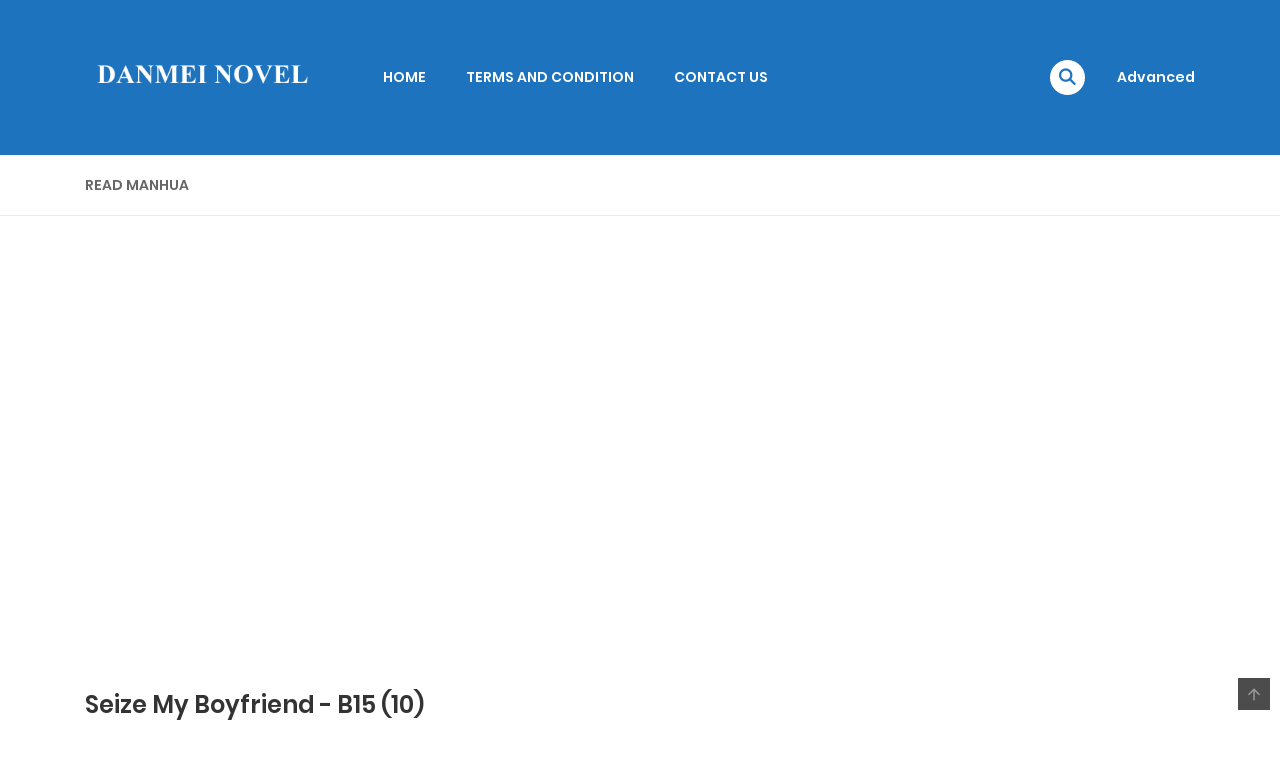

--- FILE ---
content_type: text/html; charset=UTF-8
request_url: https://danmeinovel.com/manga/seize-my-boyfriend/b15-10/
body_size: 58757
content:
<!DOCTYPE html>
<html lang="en-US">
<head>
    <meta charset="UTF-8">
    <meta name="viewport" content="width=device-width, initial-scale=1">
    <link rel="profile" href="https://gmpg.org/xfn/11">
    <link rel="pingback" href="https://danmeinovel.com/xmlrpc.php">

	

	<meta name='robots' content='index, follow, max-image-preview:large, max-snippet:-1, max-video-preview:-1' />
	<style>img:is([sizes="auto" i], [sizes^="auto," i]) { contain-intrinsic-size: 3000px 1500px }</style>
	
	<!-- This site is optimized with the Yoast SEO plugin v26.4 - https://yoast.com/wordpress/plugins/seo/ -->
	<title>Seize My Boyfriend - B15 (10) - Danmei Novels</title>
	<link rel="canonical" href="https://danmeinovel.com/manga/seize-my-boyfriend/b15-10/" />
	<meta property="og:locale" content="en_US" />
	<meta property="og:type" content="article" />
	<meta property="og:title" content="Seize My Boyfriend - Danmei Novels" />
	<meta property="og:description" content="Alternative name: Super Beautiful White Lotus Online Teaching" />
	<meta property="og:url" content="https://danmeinovel.com/manga/seize-my-boyfriend/b15-10/" />
	<meta property="og:site_name" content="Danmei Novels" />
	<meta property="article:modified_time" content="2023-08-29T07:21:48+00:00" />
	<meta property="og:image" content="https://danmeinovel.com/wp-content/uploads/2023/07/Seize-My-Boyfriend-Novel.jpg" />
	<meta property="og:image:width" content="800" />
	<meta property="og:image:height" content="1370" />
	<meta property="og:image:type" content="image/jpeg" />
	<meta name="twitter:card" content="summary_large_image" />
	<meta name="twitter:label1" content="Est. reading time" />
	<meta name="twitter:data1" content="1 minute" />
	<script type="application/ld+json" class="yoast-schema-graph">{"@context":"https://schema.org","@graph":[{"@type":"WebPage","@id":"https://danmeinovel.com/manga/seize-my-boyfriend/","url":"https://danmeinovel.com/manga/seize-my-boyfriend/","name":"Seize My Boyfriend - Danmei Novels","isPartOf":{"@id":"https://danmeinovel.com/#website"},"primaryImageOfPage":{"@id":"https://danmeinovel.com/manga/seize-my-boyfriend/#primaryimage"},"image":{"@id":"https://danmeinovel.com/manga/seize-my-boyfriend/#primaryimage"},"thumbnailUrl":"https://danmeinovel.com/wp-content/uploads/2023/07/Seize-My-Boyfriend-Novel.jpg","datePublished":"2023-07-24T11:10:08+00:00","dateModified":"2023-08-29T07:21:48+00:00","breadcrumb":{"@id":"https://danmeinovel.com/manga/seize-my-boyfriend/#breadcrumb"},"inLanguage":"en-US","potentialAction":[{"@type":"ReadAction","target":["https://danmeinovel.com/manga/seize-my-boyfriend/"]}]},{"@type":"ImageObject","inLanguage":"en-US","@id":"https://danmeinovel.com/manga/seize-my-boyfriend/#primaryimage","url":"https://danmeinovel.com/wp-content/uploads/2023/07/Seize-My-Boyfriend-Novel.jpg","contentUrl":"https://danmeinovel.com/wp-content/uploads/2023/07/Seize-My-Boyfriend-Novel.jpg","width":800,"height":1370,"caption":"Seize My Boyfriend Novel"},{"@type":"BreadcrumbList","@id":"https://danmeinovel.com/manga/seize-my-boyfriend/#breadcrumb","itemListElement":[{"@type":"ListItem","position":1,"name":"Home","item":"https://danmeinovel.com/"},{"@type":"ListItem","position":2,"name":"Manga","item":"https://danmeinovel.com/manga/"},{"@type":"ListItem","position":3,"name":"Seize My Boyfriend"}]},{"@type":"WebSite","@id":"https://danmeinovel.com/#website","url":"https://danmeinovel.com/","name":"Danmei Novels","description":"Reading Danmei Novels","potentialAction":[{"@type":"SearchAction","target":{"@type":"EntryPoint","urlTemplate":"https://danmeinovel.com/?s={search_term_string}"},"query-input":{"@type":"PropertyValueSpecification","valueRequired":true,"valueName":"search_term_string"}}],"inLanguage":"en-US"}]}</script>
	<!-- / Yoast SEO plugin. -->


<link rel='dns-prefetch' href='//www.googletagmanager.com' />
<link rel="alternate" type="application/rss+xml" title="Danmei Novels &raquo; Feed" href="https://danmeinovel.com/feed/" />
<link rel="alternate" type="application/rss+xml" title="Danmei Novels &raquo; Comments Feed" href="https://danmeinovel.com/comments/feed/" />
<script type="text/javascript">
/* <![CDATA[ */
window._wpemojiSettings = {"baseUrl":"https:\/\/s.w.org\/images\/core\/emoji\/16.0.1\/72x72\/","ext":".png","svgUrl":"https:\/\/s.w.org\/images\/core\/emoji\/16.0.1\/svg\/","svgExt":".svg","source":{"concatemoji":"https:\/\/danmeinovel.com\/wp-includes\/js\/wp-emoji-release.min.js?ver=afc117454b905bb1d939960fcfe5712d"}};
/*! This file is auto-generated */
!function(s,n){var o,i,e;function c(e){try{var t={supportTests:e,timestamp:(new Date).valueOf()};sessionStorage.setItem(o,JSON.stringify(t))}catch(e){}}function p(e,t,n){e.clearRect(0,0,e.canvas.width,e.canvas.height),e.fillText(t,0,0);var t=new Uint32Array(e.getImageData(0,0,e.canvas.width,e.canvas.height).data),a=(e.clearRect(0,0,e.canvas.width,e.canvas.height),e.fillText(n,0,0),new Uint32Array(e.getImageData(0,0,e.canvas.width,e.canvas.height).data));return t.every(function(e,t){return e===a[t]})}function u(e,t){e.clearRect(0,0,e.canvas.width,e.canvas.height),e.fillText(t,0,0);for(var n=e.getImageData(16,16,1,1),a=0;a<n.data.length;a++)if(0!==n.data[a])return!1;return!0}function f(e,t,n,a){switch(t){case"flag":return n(e,"\ud83c\udff3\ufe0f\u200d\u26a7\ufe0f","\ud83c\udff3\ufe0f\u200b\u26a7\ufe0f")?!1:!n(e,"\ud83c\udde8\ud83c\uddf6","\ud83c\udde8\u200b\ud83c\uddf6")&&!n(e,"\ud83c\udff4\udb40\udc67\udb40\udc62\udb40\udc65\udb40\udc6e\udb40\udc67\udb40\udc7f","\ud83c\udff4\u200b\udb40\udc67\u200b\udb40\udc62\u200b\udb40\udc65\u200b\udb40\udc6e\u200b\udb40\udc67\u200b\udb40\udc7f");case"emoji":return!a(e,"\ud83e\udedf")}return!1}function g(e,t,n,a){var r="undefined"!=typeof WorkerGlobalScope&&self instanceof WorkerGlobalScope?new OffscreenCanvas(300,150):s.createElement("canvas"),o=r.getContext("2d",{willReadFrequently:!0}),i=(o.textBaseline="top",o.font="600 32px Arial",{});return e.forEach(function(e){i[e]=t(o,e,n,a)}),i}function t(e){var t=s.createElement("script");t.src=e,t.defer=!0,s.head.appendChild(t)}"undefined"!=typeof Promise&&(o="wpEmojiSettingsSupports",i=["flag","emoji"],n.supports={everything:!0,everythingExceptFlag:!0},e=new Promise(function(e){s.addEventListener("DOMContentLoaded",e,{once:!0})}),new Promise(function(t){var n=function(){try{var e=JSON.parse(sessionStorage.getItem(o));if("object"==typeof e&&"number"==typeof e.timestamp&&(new Date).valueOf()<e.timestamp+604800&&"object"==typeof e.supportTests)return e.supportTests}catch(e){}return null}();if(!n){if("undefined"!=typeof Worker&&"undefined"!=typeof OffscreenCanvas&&"undefined"!=typeof URL&&URL.createObjectURL&&"undefined"!=typeof Blob)try{var e="postMessage("+g.toString()+"("+[JSON.stringify(i),f.toString(),p.toString(),u.toString()].join(",")+"));",a=new Blob([e],{type:"text/javascript"}),r=new Worker(URL.createObjectURL(a),{name:"wpTestEmojiSupports"});return void(r.onmessage=function(e){c(n=e.data),r.terminate(),t(n)})}catch(e){}c(n=g(i,f,p,u))}t(n)}).then(function(e){for(var t in e)n.supports[t]=e[t],n.supports.everything=n.supports.everything&&n.supports[t],"flag"!==t&&(n.supports.everythingExceptFlag=n.supports.everythingExceptFlag&&n.supports[t]);n.supports.everythingExceptFlag=n.supports.everythingExceptFlag&&!n.supports.flag,n.DOMReady=!1,n.readyCallback=function(){n.DOMReady=!0}}).then(function(){return e}).then(function(){var e;n.supports.everything||(n.readyCallback(),(e=n.source||{}).concatemoji?t(e.concatemoji):e.wpemoji&&e.twemoji&&(t(e.twemoji),t(e.wpemoji)))}))}((window,document),window._wpemojiSettings);
/* ]]> */
</script>

<style id='wp-emoji-styles-inline-css' type='text/css'>

	img.wp-smiley, img.emoji {
		display: inline !important;
		border: none !important;
		box-shadow: none !important;
		height: 1em !important;
		width: 1em !important;
		margin: 0 0.07em !important;
		vertical-align: -0.1em !important;
		background: none !important;
		padding: 0 !important;
	}
</style>
<link rel='stylesheet' id='wp-block-library-css' href='https://danmeinovel.com/wp-includes/css/dist/block-library/style.min.css?ver=afc117454b905bb1d939960fcfe5712d' type='text/css' media='all' />
<style id='wp-block-library-theme-inline-css' type='text/css'>
.wp-block-audio :where(figcaption){color:#555;font-size:13px;text-align:center}.is-dark-theme .wp-block-audio :where(figcaption){color:#ffffffa6}.wp-block-audio{margin:0 0 1em}.wp-block-code{border:1px solid #ccc;border-radius:4px;font-family:Menlo,Consolas,monaco,monospace;padding:.8em 1em}.wp-block-embed :where(figcaption){color:#555;font-size:13px;text-align:center}.is-dark-theme .wp-block-embed :where(figcaption){color:#ffffffa6}.wp-block-embed{margin:0 0 1em}.blocks-gallery-caption{color:#555;font-size:13px;text-align:center}.is-dark-theme .blocks-gallery-caption{color:#ffffffa6}:root :where(.wp-block-image figcaption){color:#555;font-size:13px;text-align:center}.is-dark-theme :root :where(.wp-block-image figcaption){color:#ffffffa6}.wp-block-image{margin:0 0 1em}.wp-block-pullquote{border-bottom:4px solid;border-top:4px solid;color:currentColor;margin-bottom:1.75em}.wp-block-pullquote cite,.wp-block-pullquote footer,.wp-block-pullquote__citation{color:currentColor;font-size:.8125em;font-style:normal;text-transform:uppercase}.wp-block-quote{border-left:.25em solid;margin:0 0 1.75em;padding-left:1em}.wp-block-quote cite,.wp-block-quote footer{color:currentColor;font-size:.8125em;font-style:normal;position:relative}.wp-block-quote:where(.has-text-align-right){border-left:none;border-right:.25em solid;padding-left:0;padding-right:1em}.wp-block-quote:where(.has-text-align-center){border:none;padding-left:0}.wp-block-quote.is-large,.wp-block-quote.is-style-large,.wp-block-quote:where(.is-style-plain){border:none}.wp-block-search .wp-block-search__label{font-weight:700}.wp-block-search__button{border:1px solid #ccc;padding:.375em .625em}:where(.wp-block-group.has-background){padding:1.25em 2.375em}.wp-block-separator.has-css-opacity{opacity:.4}.wp-block-separator{border:none;border-bottom:2px solid;margin-left:auto;margin-right:auto}.wp-block-separator.has-alpha-channel-opacity{opacity:1}.wp-block-separator:not(.is-style-wide):not(.is-style-dots){width:100px}.wp-block-separator.has-background:not(.is-style-dots){border-bottom:none;height:1px}.wp-block-separator.has-background:not(.is-style-wide):not(.is-style-dots){height:2px}.wp-block-table{margin:0 0 1em}.wp-block-table td,.wp-block-table th{word-break:normal}.wp-block-table :where(figcaption){color:#555;font-size:13px;text-align:center}.is-dark-theme .wp-block-table :where(figcaption){color:#ffffffa6}.wp-block-video :where(figcaption){color:#555;font-size:13px;text-align:center}.is-dark-theme .wp-block-video :where(figcaption){color:#ffffffa6}.wp-block-video{margin:0 0 1em}:root :where(.wp-block-template-part.has-background){margin-bottom:0;margin-top:0;padding:1.25em 2.375em}
</style>
<style id='classic-theme-styles-inline-css' type='text/css'>
/*! This file is auto-generated */
.wp-block-button__link{color:#fff;background-color:#32373c;border-radius:9999px;box-shadow:none;text-decoration:none;padding:calc(.667em + 2px) calc(1.333em + 2px);font-size:1.125em}.wp-block-file__button{background:#32373c;color:#fff;text-decoration:none}
</style>
<style id='global-styles-inline-css' type='text/css'>
:root{--wp--preset--aspect-ratio--square: 1;--wp--preset--aspect-ratio--4-3: 4/3;--wp--preset--aspect-ratio--3-4: 3/4;--wp--preset--aspect-ratio--3-2: 3/2;--wp--preset--aspect-ratio--2-3: 2/3;--wp--preset--aspect-ratio--16-9: 16/9;--wp--preset--aspect-ratio--9-16: 9/16;--wp--preset--color--black: #000000;--wp--preset--color--cyan-bluish-gray: #abb8c3;--wp--preset--color--white: #ffffff;--wp--preset--color--pale-pink: #f78da7;--wp--preset--color--vivid-red: #cf2e2e;--wp--preset--color--luminous-vivid-orange: #ff6900;--wp--preset--color--luminous-vivid-amber: #fcb900;--wp--preset--color--light-green-cyan: #7bdcb5;--wp--preset--color--vivid-green-cyan: #00d084;--wp--preset--color--pale-cyan-blue: #8ed1fc;--wp--preset--color--vivid-cyan-blue: #0693e3;--wp--preset--color--vivid-purple: #9b51e0;--wp--preset--gradient--vivid-cyan-blue-to-vivid-purple: linear-gradient(135deg,rgba(6,147,227,1) 0%,rgb(155,81,224) 100%);--wp--preset--gradient--light-green-cyan-to-vivid-green-cyan: linear-gradient(135deg,rgb(122,220,180) 0%,rgb(0,208,130) 100%);--wp--preset--gradient--luminous-vivid-amber-to-luminous-vivid-orange: linear-gradient(135deg,rgba(252,185,0,1) 0%,rgba(255,105,0,1) 100%);--wp--preset--gradient--luminous-vivid-orange-to-vivid-red: linear-gradient(135deg,rgba(255,105,0,1) 0%,rgb(207,46,46) 100%);--wp--preset--gradient--very-light-gray-to-cyan-bluish-gray: linear-gradient(135deg,rgb(238,238,238) 0%,rgb(169,184,195) 100%);--wp--preset--gradient--cool-to-warm-spectrum: linear-gradient(135deg,rgb(74,234,220) 0%,rgb(151,120,209) 20%,rgb(207,42,186) 40%,rgb(238,44,130) 60%,rgb(251,105,98) 80%,rgb(254,248,76) 100%);--wp--preset--gradient--blush-light-purple: linear-gradient(135deg,rgb(255,206,236) 0%,rgb(152,150,240) 100%);--wp--preset--gradient--blush-bordeaux: linear-gradient(135deg,rgb(254,205,165) 0%,rgb(254,45,45) 50%,rgb(107,0,62) 100%);--wp--preset--gradient--luminous-dusk: linear-gradient(135deg,rgb(255,203,112) 0%,rgb(199,81,192) 50%,rgb(65,88,208) 100%);--wp--preset--gradient--pale-ocean: linear-gradient(135deg,rgb(255,245,203) 0%,rgb(182,227,212) 50%,rgb(51,167,181) 100%);--wp--preset--gradient--electric-grass: linear-gradient(135deg,rgb(202,248,128) 0%,rgb(113,206,126) 100%);--wp--preset--gradient--midnight: linear-gradient(135deg,rgb(2,3,129) 0%,rgb(40,116,252) 100%);--wp--preset--font-size--small: 13px;--wp--preset--font-size--medium: 20px;--wp--preset--font-size--large: 36px;--wp--preset--font-size--x-large: 42px;--wp--preset--spacing--20: 0.44rem;--wp--preset--spacing--30: 0.67rem;--wp--preset--spacing--40: 1rem;--wp--preset--spacing--50: 1.5rem;--wp--preset--spacing--60: 2.25rem;--wp--preset--spacing--70: 3.38rem;--wp--preset--spacing--80: 5.06rem;--wp--preset--shadow--natural: 6px 6px 9px rgba(0, 0, 0, 0.2);--wp--preset--shadow--deep: 12px 12px 50px rgba(0, 0, 0, 0.4);--wp--preset--shadow--sharp: 6px 6px 0px rgba(0, 0, 0, 0.2);--wp--preset--shadow--outlined: 6px 6px 0px -3px rgba(255, 255, 255, 1), 6px 6px rgba(0, 0, 0, 1);--wp--preset--shadow--crisp: 6px 6px 0px rgba(0, 0, 0, 1);}:where(.is-layout-flex){gap: 0.5em;}:where(.is-layout-grid){gap: 0.5em;}body .is-layout-flex{display: flex;}.is-layout-flex{flex-wrap: wrap;align-items: center;}.is-layout-flex > :is(*, div){margin: 0;}body .is-layout-grid{display: grid;}.is-layout-grid > :is(*, div){margin: 0;}:where(.wp-block-columns.is-layout-flex){gap: 2em;}:where(.wp-block-columns.is-layout-grid){gap: 2em;}:where(.wp-block-post-template.is-layout-flex){gap: 1.25em;}:where(.wp-block-post-template.is-layout-grid){gap: 1.25em;}.has-black-color{color: var(--wp--preset--color--black) !important;}.has-cyan-bluish-gray-color{color: var(--wp--preset--color--cyan-bluish-gray) !important;}.has-white-color{color: var(--wp--preset--color--white) !important;}.has-pale-pink-color{color: var(--wp--preset--color--pale-pink) !important;}.has-vivid-red-color{color: var(--wp--preset--color--vivid-red) !important;}.has-luminous-vivid-orange-color{color: var(--wp--preset--color--luminous-vivid-orange) !important;}.has-luminous-vivid-amber-color{color: var(--wp--preset--color--luminous-vivid-amber) !important;}.has-light-green-cyan-color{color: var(--wp--preset--color--light-green-cyan) !important;}.has-vivid-green-cyan-color{color: var(--wp--preset--color--vivid-green-cyan) !important;}.has-pale-cyan-blue-color{color: var(--wp--preset--color--pale-cyan-blue) !important;}.has-vivid-cyan-blue-color{color: var(--wp--preset--color--vivid-cyan-blue) !important;}.has-vivid-purple-color{color: var(--wp--preset--color--vivid-purple) !important;}.has-black-background-color{background-color: var(--wp--preset--color--black) !important;}.has-cyan-bluish-gray-background-color{background-color: var(--wp--preset--color--cyan-bluish-gray) !important;}.has-white-background-color{background-color: var(--wp--preset--color--white) !important;}.has-pale-pink-background-color{background-color: var(--wp--preset--color--pale-pink) !important;}.has-vivid-red-background-color{background-color: var(--wp--preset--color--vivid-red) !important;}.has-luminous-vivid-orange-background-color{background-color: var(--wp--preset--color--luminous-vivid-orange) !important;}.has-luminous-vivid-amber-background-color{background-color: var(--wp--preset--color--luminous-vivid-amber) !important;}.has-light-green-cyan-background-color{background-color: var(--wp--preset--color--light-green-cyan) !important;}.has-vivid-green-cyan-background-color{background-color: var(--wp--preset--color--vivid-green-cyan) !important;}.has-pale-cyan-blue-background-color{background-color: var(--wp--preset--color--pale-cyan-blue) !important;}.has-vivid-cyan-blue-background-color{background-color: var(--wp--preset--color--vivid-cyan-blue) !important;}.has-vivid-purple-background-color{background-color: var(--wp--preset--color--vivid-purple) !important;}.has-black-border-color{border-color: var(--wp--preset--color--black) !important;}.has-cyan-bluish-gray-border-color{border-color: var(--wp--preset--color--cyan-bluish-gray) !important;}.has-white-border-color{border-color: var(--wp--preset--color--white) !important;}.has-pale-pink-border-color{border-color: var(--wp--preset--color--pale-pink) !important;}.has-vivid-red-border-color{border-color: var(--wp--preset--color--vivid-red) !important;}.has-luminous-vivid-orange-border-color{border-color: var(--wp--preset--color--luminous-vivid-orange) !important;}.has-luminous-vivid-amber-border-color{border-color: var(--wp--preset--color--luminous-vivid-amber) !important;}.has-light-green-cyan-border-color{border-color: var(--wp--preset--color--light-green-cyan) !important;}.has-vivid-green-cyan-border-color{border-color: var(--wp--preset--color--vivid-green-cyan) !important;}.has-pale-cyan-blue-border-color{border-color: var(--wp--preset--color--pale-cyan-blue) !important;}.has-vivid-cyan-blue-border-color{border-color: var(--wp--preset--color--vivid-cyan-blue) !important;}.has-vivid-purple-border-color{border-color: var(--wp--preset--color--vivid-purple) !important;}.has-vivid-cyan-blue-to-vivid-purple-gradient-background{background: var(--wp--preset--gradient--vivid-cyan-blue-to-vivid-purple) !important;}.has-light-green-cyan-to-vivid-green-cyan-gradient-background{background: var(--wp--preset--gradient--light-green-cyan-to-vivid-green-cyan) !important;}.has-luminous-vivid-amber-to-luminous-vivid-orange-gradient-background{background: var(--wp--preset--gradient--luminous-vivid-amber-to-luminous-vivid-orange) !important;}.has-luminous-vivid-orange-to-vivid-red-gradient-background{background: var(--wp--preset--gradient--luminous-vivid-orange-to-vivid-red) !important;}.has-very-light-gray-to-cyan-bluish-gray-gradient-background{background: var(--wp--preset--gradient--very-light-gray-to-cyan-bluish-gray) !important;}.has-cool-to-warm-spectrum-gradient-background{background: var(--wp--preset--gradient--cool-to-warm-spectrum) !important;}.has-blush-light-purple-gradient-background{background: var(--wp--preset--gradient--blush-light-purple) !important;}.has-blush-bordeaux-gradient-background{background: var(--wp--preset--gradient--blush-bordeaux) !important;}.has-luminous-dusk-gradient-background{background: var(--wp--preset--gradient--luminous-dusk) !important;}.has-pale-ocean-gradient-background{background: var(--wp--preset--gradient--pale-ocean) !important;}.has-electric-grass-gradient-background{background: var(--wp--preset--gradient--electric-grass) !important;}.has-midnight-gradient-background{background: var(--wp--preset--gradient--midnight) !important;}.has-small-font-size{font-size: var(--wp--preset--font-size--small) !important;}.has-medium-font-size{font-size: var(--wp--preset--font-size--medium) !important;}.has-large-font-size{font-size: var(--wp--preset--font-size--large) !important;}.has-x-large-font-size{font-size: var(--wp--preset--font-size--x-large) !important;}
:where(.wp-block-post-template.is-layout-flex){gap: 1.25em;}:where(.wp-block-post-template.is-layout-grid){gap: 1.25em;}
:where(.wp-block-columns.is-layout-flex){gap: 2em;}:where(.wp-block-columns.is-layout-grid){gap: 2em;}
:root :where(.wp-block-pullquote){font-size: 1.5em;line-height: 1.6;}
</style>
<link rel='stylesheet' id='ct-shortcode-css' href='https://danmeinovel.com/wp-content/plugins/madara-shortcodes/shortcodes/css/shortcodes.css?ver=afc117454b905bb1d939960fcfe5712d' type='text/css' media='all' />
<link rel='stylesheet' id='bootstrap-css' href='https://danmeinovel.com/wp-content/themes/madara/css/bootstrap.min.css?ver=4.3.1' type='text/css' media='all' />
<link rel='stylesheet' id='slick-css' href='https://danmeinovel.com/wp-content/themes/madara/js/slick/slick.css?ver=1.9.0' type='text/css' media='all' />
<link rel='stylesheet' id='slick-theme-css' href='https://danmeinovel.com/wp-content/themes/madara/js/slick/slick-theme.css?ver=afc117454b905bb1d939960fcfe5712d' type='text/css' media='all' />
<link rel='stylesheet' id='madara-css-child-css' href='https://danmeinovel.com/wp-content/themes/madara/style.css?ver=afc117454b905bb1d939960fcfe5712d' type='text/css' media='all' />
<link rel='stylesheet' id='fontawesome-css' href='https://danmeinovel.com/wp-content/themes/madara/app/lib/fontawesome/web-fonts-with-css/css/all.min.css?ver=5.15.3' type='text/css' media='all' />
<link rel='stylesheet' id='ionicons-css' href='https://danmeinovel.com/wp-content/themes/madara/css/fonts/ionicons/css/ionicons.min.css?ver=4.5.10' type='text/css' media='all' />
<link rel='stylesheet' id='loaders-css' href='https://danmeinovel.com/wp-content/themes/madara/css/loaders.min.css?ver=afc117454b905bb1d939960fcfe5712d' type='text/css' media='all' />
<link rel='stylesheet' id='madara-css-css' href='https://danmeinovel.com/wp-content/themes/madara-child/style.css?ver=1.6.6' type='text/css' media='all' />
<style id='madara-css-inline-css' type='text/css'>
.c-blog__heading.style-2 i {
						  background: -webkit-linear-gradient(left, #1e73be 40%,#1e73be);
						  background: -o-linear-gradient(right, #1e73be 40%,#1e73be);
						  background: -moz-linear-gradient(right, #1e73be 40%,#1e73be);
						  background: linear-gradient(to right, #1e73be 40%,#1e73be);
					 ;}.c-blog__heading.style-2 i:after, .settings-page .nav-tabs-wrap ul.nav-tabs li.active:after { border-left-color: #1e73be ; }.site-header .main-navigation.style-1, .widget-heading, .widget.background:after, .c-blog__heading.style-2 i, .tab-wrap .c-nav-tabs ul.c-tabs-content li.active a:after, .tab-wrap .c-nav-tabs ul.c-tabs-content li:hover a:after, .tab-wrap .c-nav-tabs ul.c-tabs-content li a:after, .related-heading.font-nav, .c-blog__heading.style-3, .settings-page .nav-tabs-wrap ul.nav-tabs li.active a, .off-canvas {
						  background: -webkit-linear-gradient(left, #1e73be 40%,#1e73be);
						  background: -o-linear-gradient(right, #1e73be 40%,#1e73be);
						  background: -moz-linear-gradient(right, #1e73be 40%,#1e73be);
						  background: linear-gradient(to right, #1e73be 40%,#1e73be);
					 ;}.widget-heading:after, .related-heading.font-nav:after, .genres_wrap .c-blog__heading.style-3.active:after { border-top-color: #1e73be ;}body.modal-open .modal .modal-content a:hover, .tab-wrap .c-nav-tabs ul.c-tabs-content li.active a, .tab-wrap .c-nav-tabs ul.c-tabs-content li:hover a, body.search.search-results .search-wrap .tab-content-wrap .c-tabs-item .c-tabs-item__content .tab-summary .post-content .post-content_item .summary-content:not(.release-year) a:hover, body.search.search-results .search-wrap .tab-content-wrap .c-tabs-item .c-tabs-item__content .tab-summary .post-content .post-content_item .summary-content.release-year a:hover, .c-blog-post .entry-header .entry-meta .post-on:before, .manga-slider .slider__container .slick-dots li.slick-active button:before, .manga-slider .slider__container .slick-dots li button:hover:before, body.manga-page .profile-manga .tab-summary .summary_content_wrap .summary_content .post-status .manga-action .count-comment .action_icon a i, body.manga-page .profile-manga .tab-summary .summary_content_wrap .summary_content .post-status .manga-action .add-bookmark .action_icon a i, body.manga-page .profile-manga .tab-summary .summary_content_wrap .summary_content .post-status .manga-action .count-comment .action_detail a i, body.manga-page .profile-manga .tab-summary .summary_content_wrap .summary_content .post-status .manga-action .add-bookmark .action_detail a i, body.manga-page .profile-manga .post-title a, body.manga-page .content-readmore:hover, body.text-ui-light.manga-page .content-readmore:hover, .genres_wrap .genres__collapse .genres ul li a:hover, .genres_wrap .genres__collapse .genres ul li a:hover:before, .c-blog-post .entry-header .entry-meta .post-on .posted-on a:hover, body.search .c-search-header__wrapper #search-advanced .search-advanced-form .form-group.checkbox-group .checkbox label:hover, .site-header .main-navigation .search-navigation .menu-search .open-search-main-menu, .c-btn.c-btn_style-2, body.search .c-search-header__wrapper .search-content .btn-search-adv, body.reading-manga .entry-header .entry-header_wrap .action-icon ul li a, body.reading-manga .c-select-bottom .entry-header_wrap .action-icon ul li a, .widget.c-released .released-item-wrap ul.list-released li a:hover, body.manga-page .profile-manga .post-title h1, .genres_wrap .genres__collapse #genres ul li:hover a, .genres_wrap .genres__collapse #genres ul li:hover a:before, input[type=checkbox]:checked + label:before, input[type=radio]:checked + label:before, .genres_wrap a.btn-genres, .c-breadcrumb .breadcrumb li a:hover, body.search.search-results .search-wrap .tab-content-wrap .c-tabs-item .c-tabs-item__content .tab-summary .post-content .post-content_item.mg_genres .summary-content, body.page .c-page-content .c-page .c-page__content .page-content-listing .page-listing-item .page-item-detail .item-summary .list-chapter .chapter-item .vol a:hover, #hover-infor .item_thumb .post-title a, body.manga-page .version-chap:before, body.manga-page .content-readmore:hover, body.manga-page .chapter-readmore:hover, .icon-load-info, .c-blog-post .entry-header .entry-meta .post-on .c-blog__date .post-category a:hover, .woocommerce ul.products li.product .price, .woocommerce div.entry-summary p.price, .woocommerce div.entry-summary form.cart .variations .label, .woocommerce div.entry-summary form.cart .quantity-text, .widget_product_categories .product-categories li a:hover, .woocommerce ul.products li.product h2:hover, .woocommerce .c-woo-breadcrumb a:hover, .site-header .c-sub-header-nav .c-sub-nav_wrap .c-modal_item .c-user_item .c-user_menu a:hover, .site-header .c-sub-header-nav .c-sub-nav_wrap .sub-nav_content .sub-nav_list li:hover > a, .settings-page .action i.ion-ios-close:hover:before, .settings-page .list-chapter .chapter-item a:hover, .settings-page .tabs-content-wrap .tab-group-item .tab-item .history-content .item-infor .chapter span a, .settings-page .nav-tabs-wrap ul.nav-tabs li:not(.active):hover a, .main-color,
.site-header .c-sub-header-nav .c-sub-nav_wrap .sub-nav_content .sub-nav_list li.menu-item-has-children.active > a,.woocommerce .woocommerce-ordering:after,.text-ui-light .widget.c-popular .popular-item-wrap .popular-content .chapter-item .chapter a:hover, body.text-ui-light .settings-page .list-chapter .chapter-item .chapter a:hover,body.search.text-ui-light .search-wrap .tab-content-wrap .c-tabs-item .c-tabs-item__content .tab-meta .latest-chap .chapter a:hover			{ color: #1e73be ;}.c-blog__heading.style-2 i:after{border-right-color:#1e73be !important}body.page.text-ui-light .c-page-content .c-page .c-page__content .page-content-listing .page-listing-item .page-item-detail .item-summary .list-chapter .chapter-item .chapter a:hover, .text-ui-light .widget.c-popular .popular-item-wrap .popular-content .chapter-item .chapter a:hover,#hover-infor .item_thumb .post-title a{color: #FFFFFF}.navigation-ajax .load-ajax:not(.show-loading):hover, body.manga-page .page-content-listing.single-page .listing-chapters_wrap > ul.main.version-chap .sub-chap > li:before, .shortcode-manga-chapters .listing-chapters_wrap > ul.main.version-chap .sub-chap > li:before, .c-wg-button-wrap .btn:hover, body.manga-page .page-content-listing.single-page .listing-chapters_wrap ul.main.version-chap .wp-manga-chapter:before, .site-header .search-main-menu form input[type=submit], .form-submit input[type=submit], #comments.comments-area #respond.comment-respond .comment-form .form-submit #submit, .c-btn.c-btn_style-1, .settings-page input[type="submit"], .settings-page .remove-all #delete-bookmark-manga, body.manga-page .page-content-listing.single-page .listing-chapters_wrap > ul.main.version-chap li .wp-manga-chapter:before, .woocommerce ul.products li.product .button, .woocommerce span.onsale, .woocommerce .widget_price_filter .price_slider_amount .button:not(:hover), .woocommerce .woocommerce-pagination .page-numbers li span.current, .woocommerce .woocommerce-pagination .page-numbers li .prev:hover, .woocommerce .woocommerce-pagination .page-numbers li .next:hover, .woocommerce div.entry-summary form.cart .single_add_to_cart_button,.post-password-form input[name="Submit"] { background: #1e73be ;}.navigation-ajax .load-ajax:not(.show-loading):hover, .popular-slider .slider__container .slider__item .slider__content .slider__content_item .chapter-item .chapter a:hover, body.search .c-search-header__wrapper .search-content .btn-search-adv.collapsed, .c-btn.c-btn_style-2, body.search .c-search-header__wrapper .search-content .btn-search-adv, .genres_wrap a.btn-genres, .wpcf7-validation-errors, .text-ui-light.woocommerce-page input[type="text"]:focus, .text-ui-light.woocommerce-page input[type="email"]:focus, .text-ui-light.woocommerce-page input[type="search"]:focus, .text-ui-light.woocommerce-page input[type="url"]:focus, .text-ui-light.woocommerce-page input[type="password"]:focus, .text-ui-light.woocommerce-page input[type="tel"]:focus, .text-ui-light.woocommerce-page .input-text:focus, .text-ui-light.woocommerce-page input[type="text"]:active, .text-ui-light.woocommerce-page input[type="email"]:active, .text-ui-light.woocommerce-page input[type="search"]:active, .text-ui-light.woocommerce-page input[type="url"]:active, .text-ui-light.woocommerce-page input[type="password"]:active, .text-ui-light.woocommerce-page input[type="tel"]:active, .text-ui-light.woocommerce-page .input-text:active, .text-ui-light.woocommerce-page input[type="text"]:hover, .text-ui-light.woocommerce-page input[type="email"]:hover, .text-ui-light.woocommerce-page input[type="search"]:hover, .text-ui-light.woocommerce-page input[type="url"]:hover, .text-ui-light.woocommerce-page input[type="password"]:hover, .text-ui-light.woocommerce-page input[type="tel"]:hover, .text-ui-light.woocommerce-page .input-text:hover, .text-ui-light.woocommerce-page select.orderby:hover  { border-color: #1e73be ;}.site-header .c-sub-header-nav .c-sub-nav_wrap .sub-nav_content .sub-nav_list > li.menu-item-has-children > ul.sub-menu, .site-header .c-sub-header-nav .c-sub-nav_wrap .c-modal_item .c-user_item .c-user_menu { border-bottom-color: #1e73be ;}.widget.widget_tag_cloud .tag-cloud-link:hover, body.page .c-page-content .c-page .c-page__content .page-content-listing .page-listing-item .page-item-detail .item-summary .list-chapter .chapter-item .chapter:hover, .popular-slider .slider__container .slider__item .slider__content .slider__content_item .chapter-item .chapter a:hover, .widget.c-popular .popular-item-wrap .popular-content .chapter-item .chapter:hover, .site-footer .top-footer .wrap_social_account ul.social_account__item li a, .site-content .main-col .item-tags ul li a:hover, .popular-slider .slider__container .slick-arrow:hover, .widget.background.widget_tag_cloud .tag-cloud-link:hover, .wp-pagenavi a:hover, body.search.search-results .search-wrap .tab-content-wrap .c-tabs-item .c-tabs-item__content .tab-meta .latest-chap .chapter:hover, .go-to-top:hover, .widget.c-popular .widget-view-more, body.search .c-search-header__wrapper .search-content .search-form .search-submit, body.reading-manga .entry-header .select-pagination .nav-links .nav-next a:not(:hover), body.reading-manga .c-select-bottom .select-pagination .nav-links .nav-next a:not(:hover), body.reading-manga .entry-header .entry-header_wrap .action-icon ul li:hover a, body.reading-manga .c-select-bottom .entry-header_wrap .action-icon ul li:hover a, .widget.c-released .released-search form [type="submit"], body.manga-page .profile-manga .tab-summary .loader-inner > div, .wpcf7-submit, .woocommerce #respond input#submit.alt, .woocommerce a.button.alt, .woocommerce button.button.alt, .woocommerce input.button.alt, .woocommerce .woocommerce-cart-form .cart button.button, .woocommerce .cart input.button:not(:hover), #adult_modal .modal-footer .btn.btn-primary:not(:hover), body.reading-manga .entry-header .select-pagination .nav-links > * a, body.reading-manga .c-select-bottom .select-pagination .nav-links > * a, .settings-page .list-chapter .chapter-item .chapter:hover, body.modal-open .modal .modal-content .modal-body .login .submit .wp-submit:not(:hover), .settings-page .tabs-content-wrap .my_account_orders a.button.view, .main-bg, #madara-comments.comments-area #respond.comment-respond .comment-form .form-submit #submit, body.search .c-search-header__wrapper .search-content .btn-search-adv { background-color: #1e73be ;}:root{ --madara-main-color: #1e73be}body.search.search-results .search-wrap .tab-content-wrap .c-tabs-item .c-tabs-item__content .tab-meta .latest-chap .chapter:hover a, .wp-pagenavi a:hover{color:#FFF !important}.item-thumb .quick-chapter-link{background: #1e73be;}            
            .page-content-listing.single-page li.wp-manga-chapter.unread a{color:#1e73be}body.page .c-page-content .c-page .c-page__content .page-content-listing .page-listing-item .page-item-detail .item-summary .manga-title-badges.hot { background-color: #dd3333 ;}body.page .c-page-content .c-page .c-page__content .page-content-listing .page-listing-item .page-item-detail .item-summary .manga-title-badges.new { background-color: #1e73be ;}.manga-title-badges.custom { background-color: #383d89 ;}#pageloader .loader-inner.ball-pulse > div, #pageloader .loader-inner.ball-pulse-sync > div, #pageloader .loader-inner.ball-beat > div, #pageloader .loader-inner.ball-grid-pulse > div, #pageloader .loader-inner.ball-grid-beat > div, #pageloader .loader-inner.ball-pulse-rise>div, #pageloader .loader-inner.ball-rotate>div, #pageloader .loader-inner.ball-rotate>div:after, #pageloader .loader-inner.ball-rotate>div:before, #pageloader .loader-inner.cube-transition>div, #pageloader .loader-inner.ball-zig-zag>div, #pageloader .loader-inner.ball-zig-zag-deflect>div, #pageloader .loader-inner.line-scale-party>div, #pageloader .loader-inner.line-scale-pulse-out-rapid>div, #pageloader .loader-inner.line-scale-pulse-out>div, #pageloader .loader-inner.line-scale>div, #pageloader .loader-inner.line-spin-fade-loader>div, #pageloader .loader-inner.ball-scale>div, #pageloader .loader-inner.ball-scale-multiple>div, #pageloader .loader-inner.ball-spin-fade-loader>div, #pageloader .loader-inner.square-spin>div {background-color: #ffffff}#pageloader .loader-inner.ball-clip-rotate > div {border: 2px solid #ffffff; border-bottom-color: transparent;}#pageloader .loader-inner.ball-scale-ripple>div, #pageloader .loader-inner.ball-scale-ripple-multiple>div {border: 2px solid #ffffff;}#pageloader .loader-inner.ball-clip-rotate-pulse>div:first-child {background: #ffffff;}#pageloader .loader-inner.ball-clip-rotate-pulse>div:last-child {border-color: #ffffff transparent;}#pageloader .loader-inner.ball-clip-rotate-multiple>div {border: 2px solid #ffffff; border-bottom-color: transparent; border-top-color: transparent;}#pageloader .loader-inner.triangle-skew-spin>div { border-left: 20px solid transparent; border-right: 20px solid transparent; border-bottom: 20px solid #ffffff;}#pageloader .loader-inner.ball-triangle-path>div {border: 1px solid #ffffff;}#pageloader .loader-inner.semi-circle-spin>div {background-image: linear-gradient(transparent 0,transparent 70%, #ffffff 30%, #ffffff 100%);}
			#pageloader.spinners{
				position:fixed;
				top:0;
				left:0;
				width:100%;
				height:100%;
				z-index:99999;
				background:#ef4546
			}
		
			p.madara-unyson{
				color: #FF0000;
			}
		
			.table.table-hover.list-bookmark tr:last-child td{
				text-align: center;
			}
		#adminmenu .wp-submenu li.current { display: none !important;}.show_tgmpa_version{ float: right; padding: 0em 1.5em 0.5em 0; }.tgmpa > h2{ font-size: 23px; font-weight: 400; line-height: 29px; margin: 0; padding: 9px 15px 4px 0;}.update-php{ width: 100%; height: 98%; min-height: 850px; padding-top: 1px; }.c-blog-post .entry-content .entry-content_wrap .read-container img.alignleft { margin: 10px 30px 10px 0 !important; } .c-blog-post .entry-content .entry-content_wrap .read-container img.alignright { margin: 10px 0px 10px 30px !important; } .read-container i.fas.fa-spinner.fa-spin{ font-size: 31px; color: #888; }.c-blog-post .entry-content .entry-content_wrap .read-container img{ cursor : pointer; }.choose-avatar .loading-overlay {
			position: absolute;
			top: 0;
			left: 0;
			right: 0;
			bottom: 0;
			background-color: rgba(255, 255, 255, 0.72);
			z-index: 1;
			display: none;
		}

		.choose-avatar .loading-overlay i.fas.fa-spinner {
			font-size: 40px;
			color: #ec3348;
		}

		.choose-avatar .loading-overlay .loading-icon {
			position: absolute;
			top: 50%;
			left: 50%;
			transform: translate(-50%,-50%);
		}

		.choose-avatar.uploading .loading-overlay {
			display: block;
		}.site-header .c-sub-header-nav .entry-header {
			display: none;
			margin-bottom: 15px;
		}

		.site-header .c-sub-header-nav.sticky .entry-header {
			display: block;
		}

		.site-header .c-sub-header-nav.hide-sticky-menu.sticky .c-sub-nav_wrap{
			display:none;
		}
		.site-header .c-sub-header-nav.hide-sticky-menu .entry-header{
			margin-top:15px;
		}
		body.page .c-page-content .c-page .c-page__content .page-content-listing .page-listing-item .page-item-detail .item-summary .list-chapter .chapter-item span.vol.font-meta{display:none}@media (max-width: 480px) {.c-blog-post .entry-content .entry-content_wrap .reading-content{margin-left:-15px;margin-right:-15px}}
        .settings-page table.list-bookmark > tbody tr td > div.mange-name:before {
            content: "Manga Name";
          }
          .settings-page table.list-bookmark > tbody tr td > div.action:before {
            content: "Edit";
          }
          .settings-page table.list-bookmark > tbody tr td > div.post-on:before {            
            content: "Updated Time";
          }
.archive .footer-ads, .blog .footer-ads, .single-post .footer-ads {
    display: none;
}

.single-post .item-content a{color: #ca383a;}
</style>
<script type="text/javascript" src="https://danmeinovel.com/wp-includes/js/jquery/jquery.min.js?ver=3.7.1" id="jquery-core-js"></script>
<script type="text/javascript" src="https://danmeinovel.com/wp-includes/js/jquery/jquery-migrate.min.js?ver=3.4.1" id="jquery-migrate-js"></script>

<!-- Google tag (gtag.js) snippet added by Site Kit -->
<!-- Google Analytics snippet added by Site Kit -->
<script type="text/javascript" src="https://www.googletagmanager.com/gtag/js?id=GT-MBT75V9" id="google_gtagjs-js" async></script>
<script type="text/javascript" id="google_gtagjs-js-after">
/* <![CDATA[ */
window.dataLayer = window.dataLayer || [];function gtag(){dataLayer.push(arguments);}
gtag("set","linker",{"domains":["danmeinovel.com"]});
gtag("js", new Date());
gtag("set", "developer_id.dZTNiMT", true);
gtag("config", "GT-MBT75V9");
/* ]]> */
</script>
<link rel="https://api.w.org/" href="https://danmeinovel.com/wp-json/" /><link rel="EditURI" type="application/rsd+xml" title="RSD" href="https://danmeinovel.com/xmlrpc.php?rsd" />

<link rel='shortlink' href='https://danmeinovel.com/?p=4224' />
<link rel="alternate" title="oEmbed (JSON)" type="application/json+oembed" href="https://danmeinovel.com/wp-json/oembed/1.0/embed?url=https%3A%2F%2Fdanmeinovel.com%2Fmanga%2Fseize-my-boyfriend%2F" />
<link rel="alternate" title="oEmbed (XML)" type="text/xml+oembed" href="https://danmeinovel.com/wp-json/oembed/1.0/embed?url=https%3A%2F%2Fdanmeinovel.com%2Fmanga%2Fseize-my-boyfriend%2F&#038;format=xml" />
<meta name="generator" content="Site Kit by Google 1.166.0" /><!-- Google tag (gtag.js) -->
<script async src="https://www.googletagmanager.com/gtag/js?id=G-0DEQNBXPL3"></script>
<script>
  window.dataLayer = window.dataLayer || [];
  function gtag(){dataLayer.push(arguments);}
  gtag('js', new Date());

  gtag('config', 'G-0DEQNBXPL3');
</script>

<script async src="https://pagead2.googlesyndication.com/pagead/js/adsbygoogle.js?client=ca-pub-1610505470070575"
     crossorigin="anonymous"></script>

<script async data-cfasync="false" src="https://cdn.pubfuture-ad.com/v2/unit/pt.js" type="text/javascript"></script>

<script src="https://jsc.mgid.com/site/892051.js" async>
</script>
<meta name="ppck-ver" content="369fe78d290e207dd22383bf2741bc32" />

<meta name="purpleads-verification" content="faa3df34b08a1742b675dbf9"/><link rel="icon" href="https://danmeinovel.com/wp-content/uploads/2023/04/cropped-pic_001-32x32.png" sizes="32x32" />
<link rel="icon" href="https://danmeinovel.com/wp-content/uploads/2023/04/cropped-pic_001-192x192.png" sizes="192x192" />
<link rel="apple-touch-icon" href="https://danmeinovel.com/wp-content/uploads/2023/04/cropped-pic_001-180x180.png" />
<meta name="msapplication-TileImage" content="https://danmeinovel.com/wp-content/uploads/2023/04/cropped-pic_001-270x270.png" />
					<script type="application/ld+json">
						{
							"@context": "http://schema.org",
							"@type": "Article",
							"mainEntityOfPage": {
								"@type": "WebPage",
								"@id": "https://google.com/article"
							},
							"headline": "Seize My Boyfriend",
							"image": {
								"@type": "ImageObject",
								"url": "https://danmeinovel.com/wp-content/uploads/2023/07/Seize-My-Boyfriend-Novel.jpg",
								"height": 391,
								"width": 696							},
							"datePublished": "2023-07-24 11:10:08",
							"dateModified": "2023-08-29 07:21:48",
							"author": {
								"@type": "Person",
								"name": "danmeinovel99"
							},
							"publisher": {
								"@type": "Organization",
								"name": "Danmei Novels",
								"logo": {
									"@type": "ImageObject",
									"url": "https://danmeinovel.com/wp-content/uploads/2017/10/logo.png"
								}
							},
							"description": "Seize My Boyfriend. B15 (10). Alternative name: Super Beautiful White Lotus Online Teaching"
						}
					</script>
				<meta property="og:type" content="article"/>
<meta property="og:image" content="https://danmeinovel.com/wp-content/uploads/2023/07/Seize-My-Boyfriend-Novel.jpg"/>
<meta property="og:site_name" content="Danmei Novels"/>
<meta property="fb:app_id" content="" />
<meta property="og:title" content="Seize My Boyfriend - B15 (10) - Danmei Novels"/>
<meta property="og:url" content="https://danmeinovel.com/manga/seize-my-boyfriend/b15-10/"/>
<meta property="og:description" content="Seize My Boyfriend. B15 (10). Alternative name: Super Beautiful White Lotus Online Teaching"/>
<meta name="twitter:card" content="summary" />
<meta name="twitter:site" content="@Danmei Novels" />
<meta name="twitter:title" content="Seize My Boyfriend - B15 (10) - Danmei Novels" />
<meta name="twitter:description" content="Seize My Boyfriend. B15 (10). Alternative name: Super Beautiful White Lotus Online Teaching" />
<meta name="twitter:url" content="https://danmeinovel.com/manga/seize-my-boyfriend/b15-10/" />
<meta name="twitter:image" content="https://danmeinovel.com/wp-content/uploads/2023/07/Seize-My-Boyfriend-Novel.jpg" />
<meta name="description" content="Seize My Boyfriend. B15 (10). Alternative name: Super Beautiful White Lotus Online Teaching" /><meta name="generator" content="Powered by Madara - A powerful multi-purpose theme by Madara" />
</head>

<body class="wp-singular wp-manga-template-default single single-wp-manga postid-4224 wp-embed-responsive wp-theme-madara wp-child-theme-madara-child wp-manga-page reading-manga keyboard-navigate page header-style-1 sticky-enabled sticky-style-2 is-sidebar text-ui-dark manga-reading-paged-style">




<div class="wrap">
    <div class="body-wrap">
		        <header class="site-header">
            <div class="c-header__top">
                <ul class="search-main-menu">
                    <li>
                        <form id="blog-post-search" class="ajax" action="https://danmeinovel.com/" method="get">
                            <input type="text" placeholder="Search..." name="s" value="">
                            <input type="submit" value="Search">
                            <div class="loader-inner line-scale">
                                <div></div>
                                <div></div>
                                <div></div>
                                <div></div>
                                <div></div>
                            </div>
                        </form>
                    </li>
                </ul>
                <div class="main-navigation style-1 ">
                    <div class="container ">
                        <div class="row">
                            <div class="col-md-12">
                                <div class="main-navigation_wrap">
                                    <div class="wrap_branding">
                                        <a class="logo" href="https://danmeinovel.com/" title="Danmei Novels">
											                                            <img class="img-responsive" src="https://danmeinovel.com/wp-content/uploads/2017/10/logo.png"  alt="Danmei Novels"/>
                                        </a>
                                    </div>

									    <div class="main-menu">
		<ul class="nav navbar-nav main-navbar"><li id="menu-item-1846" class="menu-item menu-item-type-post_type menu-item-object-page menu-item-home menu-item-1846"><a href="https://danmeinovel.com/">HOME</a></li>
<li id="menu-item-75" class="menu-item menu-item-type-post_type menu-item-object-page menu-item-75"><a href="https://danmeinovel.com/terms-and-condition/">TERMS AND CONDITION</a></li>
<li id="menu-item-22" class="menu-item menu-item-type-post_type menu-item-object-page menu-item-22"><a href="https://danmeinovel.com/contact/">CONTACT US</a></li>
</ul>    </div>

    <div class="search-navigation search-sidebar">

					<div id="manga-search-3" class="widget col-12 col-md-12   default no-icon  manga-widget widget-manga-search"><div class="widget__inner manga-widget widget-manga-search__inner c-widget-wrap"><div class="widget-content">
		<div class="search-navigation__wrap">

			<script>
	jQuery(document).ready(function ($) {
		if ($('.c-header__top .manga-search-form').length !== 0 && $('.c-header__top .manga-search-form.search-form').length !== 0) {

			$('form#blog-post-search').append('<input type="hidden" name="post_type" value="wp-manga">');

			$('form#blog-post-search').addClass("manga-search-form");

			$('form#blog-post-search input[name="s"]').addClass("manga-search-field");

			$('form.manga-search-form.ajax input.manga-search-field').each(function(){

			var searchIcon = $(this).parent().children('.ion-ios-search-strong');

			var append = $(this).parent();

			$(this).autocomplete({
				appendTo: append,
				source: function( request, resp ) {
					$.ajax({
						url: manga.ajax_url,
						type: 'POST',
						dataType: 'json',
						data: {
							action: 'wp-manga-search-manga',
							title: request.term,
						},
						success: function( data ) {
							resp( $.map( data.data, function( item ) {
								if ( true == data.success ) {
									return {
										label: item.title,
										value: item.title,
										url: item.url,
										type: item.type
									}
								} else {
									return {
										label: item.message,
										value: item.message,
										type: item.type,
										click: false
									}
								}
							}))
						}
					});
				},
				select: function( e, ui ) {
					if ( ui.item.url ) {
						window.location.href = ui.item.url;
					} else {
						if ( ui.item.click ) {
							return true;
						} else {
							return false;
						}
					}
				},
				open: function( e, ui ) {
					var acData = $(this).data( 'uiAutocomplete' );
					acData.menu.element.addClass('manga-autocomplete').find('li div').each(function(){
						var $self = $(this),
							keyword = $.trim( acData.term ).split(' ').join('|');
						$self.html( $self.text().replace( new RegExp( "(" + keyword + ")", "gi" ), '<span class="manga-text-highlight">$1</span>' ) );
					});
				}
			}).autocomplete( "instance" )._renderItem = function( ul, item ) {
				  return $( "<li class='search-item'>" )
					.append( "<div class='manga-type-" + item.type + "'>" + item.label + "</div>" )
					.appendTo( ul );
			};
		});
		}
	});
</script>
<ul class="main-menu-search nav-menu">
    <li class="menu-search">
        <a href="javascript:;" class="open-search-main-menu"> <i class="icon ion-ios-search"></i>
            <i class="icon ion-android-close"></i> </a>
        <ul class="search-main-menu">
            <li>
                <form class="manga-search-form search-form ajax" action="https://danmeinovel.com/" method="get">
                    <input class="manga-search-field" type="text" placeholder="Search..." name="s" value="">
                    <input type="hidden" name="post_type" value="wp-manga"> <i class="icon ion-ios-search"></i>
                    <div class="loader-inner ball-clip-rotate-multiple">
                        <div></div>
                        <div></div>
                    </div>
                    <input type="submit" value="Search">
                </form>
            </li>
        </ul>
    </li>
</ul>

					<div class="link-adv-search">
				<a href="https://danmeinovel.com/?s=&#038;post_type=wp-manga">Advanced</a>
			</div>
		
		</div>

		</div></div></div>				
    </div>
    <div class="c-togle__menu">
        <button type="button" class="menu_icon__open">
            <span></span> <span></span> <span></span>
        </button>
    </div>

                                </div>
                            </div>
                        </div>
                    </div>
                </div>
            </div>

			
<div class="mobile-menu menu-collapse off-canvas">
    <div class="close-nav">
        <button class="menu_icon__close">
            <span></span> <span></span>
        </button>
    </div>

	
    <nav class="off-menu">
		<ul id="menu-main-menu-1" class="nav navbar-nav main-navbar"><li id="nav-menu-item-1846" class="main-menu-item menu-item-depth-0 menu-item menu-item-type-post_type menu-item-object-page menu-item-home"><a href="https://danmeinovel.com/" class="menu-link  main-menu-link">HOME </a></li>
<li id="nav-menu-item-75" class="main-menu-item menu-item-depth-0 menu-item menu-item-type-post_type menu-item-object-page"><a href="https://danmeinovel.com/terms-and-condition/" class="menu-link  main-menu-link">TERMS AND CONDITION </a></li>
<li id="nav-menu-item-22" class="main-menu-item menu-item-depth-0 menu-item menu-item-type-post_type menu-item-object-page"><a href="https://danmeinovel.com/contact/" class="menu-link  main-menu-link">CONTACT US </a></li>
</ul>    </nav>
	
	<div class="center"></div>
</div>
			        <div class=" c-sub-header-nav with-border  ">
            <div class="container ">
                <div class="c-sub-nav_wrap">
                    <div class="sub-nav_content">
						
												
						                        <ul class="sub-nav_list list-inline second-menu">
							<li id="menu-item-2967" class="menu-item menu-item-type-custom menu-item-object-custom menu-item-2967"><a href="https://manhuahot.com/">READ MANHUA</a></li>
	
								<i class="mobile-icon icon ion-md-more"></i>
								                            
                        </ul>
						                    </div>

					                </div>

									<div class="entry-header">
						
            <div class="wp-manga-nav">
                <div class="select-view">
					
										
					<!-- select volume -->
										

                    <!-- select chapter -->
								<div class="c-selectpicker selectpicker_chapter chapters_selectbox_holder" data-manga="4224" data-chapter="b15-10" data-vol="0" data-type="content">
							<label>
								<select class="c-selectpicker selectpicker_chapter selectpicker single-chapter-select" style="" for="volume-id-0" >
																	<option class="short " data-limit="40" value="b15-10" data-redirect="https://danmeinovel.com/manga/seize-my-boyfriend/b37-26/" >B37 (26)</option>

													<option class="short " data-limit="40" value="b15-10" data-redirect="https://danmeinovel.com/manga/seize-my-boyfriend/b37-25/" >B37 (25)</option>

													<option class="short " data-limit="40" value="b15-10" data-redirect="https://danmeinovel.com/manga/seize-my-boyfriend/b37-24/" >B37 (24)</option>

													<option class="short " data-limit="40" value="b15-10" data-redirect="https://danmeinovel.com/manga/seize-my-boyfriend/b37-23/" >B37 (23)</option>

													<option class="short " data-limit="40" value="b15-10" data-redirect="https://danmeinovel.com/manga/seize-my-boyfriend/b37-22/" >B37 (22)</option>

													<option class="short " data-limit="40" value="b15-10" data-redirect="https://danmeinovel.com/manga/seize-my-boyfriend/b37-21/" >B37 (21)</option>

													<option class="short " data-limit="40" value="b15-10" data-redirect="https://danmeinovel.com/manga/seize-my-boyfriend/b37-20/" >B37 (20)</option>

													<option class="short " data-limit="40" value="b15-10" data-redirect="https://danmeinovel.com/manga/seize-my-boyfriend/b37-19/" >B37 (19)</option>

													<option class="short " data-limit="40" value="b15-10" data-redirect="https://danmeinovel.com/manga/seize-my-boyfriend/b37-18/" >B37 (18)</option>

													<option class="short " data-limit="40" value="b15-10" data-redirect="https://danmeinovel.com/manga/seize-my-boyfriend/b37-17/" >B37 (17)</option>

													<option class="short " data-limit="40" value="b15-10" data-redirect="https://danmeinovel.com/manga/seize-my-boyfriend/b37-16/" >B37 (16)</option>

													<option class="short " data-limit="40" value="b15-10" data-redirect="https://danmeinovel.com/manga/seize-my-boyfriend/b37-15/" >B37 (15)</option>

													<option class="short " data-limit="40" value="b15-10" data-redirect="https://danmeinovel.com/manga/seize-my-boyfriend/b37-14/" >B37 (14)</option>

													<option class="short " data-limit="40" value="b15-10" data-redirect="https://danmeinovel.com/manga/seize-my-boyfriend/b37-13/" >B37 (13)</option>

													<option class="short " data-limit="40" value="b15-10" data-redirect="https://danmeinovel.com/manga/seize-my-boyfriend/b37-12/" >B37 (12)</option>

													<option class="short " data-limit="40" value="b15-10" data-redirect="https://danmeinovel.com/manga/seize-my-boyfriend/b37-11/" >B37 (11)</option>

													<option class="short " data-limit="40" value="b15-10" data-redirect="https://danmeinovel.com/manga/seize-my-boyfriend/b37-10/" >B37 (10)</option>

													<option class="short " data-limit="40" value="b15-10" data-redirect="https://danmeinovel.com/manga/seize-my-boyfriend/b37-9/" >B37 (9)</option>

													<option class="short " data-limit="40" value="b15-10" data-redirect="https://danmeinovel.com/manga/seize-my-boyfriend/b37-8/" >B37 (8)</option>

													<option class="short " data-limit="40" value="b15-10" data-redirect="https://danmeinovel.com/manga/seize-my-boyfriend/b37-7/" >B37 (7)</option>

													<option class="short " data-limit="40" value="b15-10" data-redirect="https://danmeinovel.com/manga/seize-my-boyfriend/b37-6/" >B37 (6)</option>

													<option class="short " data-limit="40" value="b15-10" data-redirect="https://danmeinovel.com/manga/seize-my-boyfriend/b37-5/" >B37 (5)</option>

													<option class="short " data-limit="40" value="b15-10" data-redirect="https://danmeinovel.com/manga/seize-my-boyfriend/b37-4/" >B37 (4)</option>

													<option class="short " data-limit="40" value="b15-10" data-redirect="https://danmeinovel.com/manga/seize-my-boyfriend/b37-3/" >B37 (3)</option>

													<option class="short " data-limit="40" value="b15-10" data-redirect="https://danmeinovel.com/manga/seize-my-boyfriend/b37-2/" >B37 (2)</option>

													<option class="short " data-limit="40" value="b15-10" data-redirect="https://danmeinovel.com/manga/seize-my-boyfriend/b37-1-how-outrageous-is-the-original-protagonist-in-the-novel/" >B37 (1) How outrageous is the original protagonist in the novel</option>

													<option class="short " data-limit="40" value="b15-10" data-redirect="https://danmeinovel.com/manga/seize-my-boyfriend/b36-33/" >B36 (33)</option>

													<option class="short " data-limit="40" value="b15-10" data-redirect="https://danmeinovel.com/manga/seize-my-boyfriend/b36-32/" >B36 (32)</option>

													<option class="short " data-limit="40" value="b15-10" data-redirect="https://danmeinovel.com/manga/seize-my-boyfriend/b36-31/" >B36 (31)</option>

													<option class="short " data-limit="40" value="b15-10" data-redirect="https://danmeinovel.com/manga/seize-my-boyfriend/b36-30/" >B36 (30)</option>

													<option class="short " data-limit="40" value="b15-10" data-redirect="https://danmeinovel.com/manga/seize-my-boyfriend/b36-29/" >B36 (29)</option>

													<option class="short " data-limit="40" value="b15-10" data-redirect="https://danmeinovel.com/manga/seize-my-boyfriend/b36-28/" >B36 (28)</option>

													<option class="short " data-limit="40" value="b15-10" data-redirect="https://danmeinovel.com/manga/seize-my-boyfriend/b36-27/" >B36 (27)</option>

													<option class="short " data-limit="40" value="b15-10" data-redirect="https://danmeinovel.com/manga/seize-my-boyfriend/b36-26/" >B36 (26)</option>

													<option class="short " data-limit="40" value="b15-10" data-redirect="https://danmeinovel.com/manga/seize-my-boyfriend/b36-25/" >B36 (25)</option>

													<option class="short " data-limit="40" value="b15-10" data-redirect="https://danmeinovel.com/manga/seize-my-boyfriend/b36-24/" >B36 (24)</option>

													<option class="short " data-limit="40" value="b15-10" data-redirect="https://danmeinovel.com/manga/seize-my-boyfriend/b36-23/" >B36 (23)</option>

													<option class="short " data-limit="40" value="b15-10" data-redirect="https://danmeinovel.com/manga/seize-my-boyfriend/b36-22/" >B36 (22)</option>

													<option class="short " data-limit="40" value="b15-10" data-redirect="https://danmeinovel.com/manga/seize-my-boyfriend/b36-21/" >B36 (21)</option>

													<option class="short " data-limit="40" value="b15-10" data-redirect="https://danmeinovel.com/manga/seize-my-boyfriend/b36-20/" >B36 (20)</option>

													<option class="short " data-limit="40" value="b15-10" data-redirect="https://danmeinovel.com/manga/seize-my-boyfriend/b36-19/" >B36 (19)</option>

													<option class="short " data-limit="40" value="b15-10" data-redirect="https://danmeinovel.com/manga/seize-my-boyfriend/b36-18/" >B36 (18)</option>

													<option class="short " data-limit="40" value="b15-10" data-redirect="https://danmeinovel.com/manga/seize-my-boyfriend/b36-17/" >B36 (17)</option>

													<option class="short " data-limit="40" value="b15-10" data-redirect="https://danmeinovel.com/manga/seize-my-boyfriend/b36-16/" >B36 (16)</option>

													<option class="short " data-limit="40" value="b15-10" data-redirect="https://danmeinovel.com/manga/seize-my-boyfriend/b36-15/" >B36 (15)</option>

													<option class="short " data-limit="40" value="b15-10" data-redirect="https://danmeinovel.com/manga/seize-my-boyfriend/b36-14/" >B36 (14)</option>

													<option class="short " data-limit="40" value="b15-10" data-redirect="https://danmeinovel.com/manga/seize-my-boyfriend/b36-13/" >B36 (13)</option>

													<option class="short " data-limit="40" value="b15-10" data-redirect="https://danmeinovel.com/manga/seize-my-boyfriend/b36-12/" >B36 (12)</option>

													<option class="short " data-limit="40" value="b15-10" data-redirect="https://danmeinovel.com/manga/seize-my-boyfriend/b36-11/" >B36 (11)</option>

													<option class="short " data-limit="40" value="b15-10" data-redirect="https://danmeinovel.com/manga/seize-my-boyfriend/b36-10/" >B36 (10)</option>

													<option class="short " data-limit="40" value="b15-10" data-redirect="https://danmeinovel.com/manga/seize-my-boyfriend/b36-9/" >B36 (9)</option>

													<option class="short " data-limit="40" value="b15-10" data-redirect="https://danmeinovel.com/manga/seize-my-boyfriend/b36-8/" >B36 (8)</option>

													<option class="short " data-limit="40" value="b15-10" data-redirect="https://danmeinovel.com/manga/seize-my-boyfriend/b36-7/" >B36 (7)</option>

													<option class="short " data-limit="40" value="b15-10" data-redirect="https://danmeinovel.com/manga/seize-my-boyfriend/b36-6/" >B36 (6)</option>

													<option class="short " data-limit="40" value="b15-10" data-redirect="https://danmeinovel.com/manga/seize-my-boyfriend/b36-5/" >B36 (5)</option>

													<option class="short " data-limit="40" value="b15-10" data-redirect="https://danmeinovel.com/manga/seize-my-boyfriend/b36-4/" >B36 (4)</option>

													<option class="short " data-limit="40" value="b15-10" data-redirect="https://danmeinovel.com/manga/seize-my-boyfriend/b36-3/" >B36 (3)</option>

													<option class="short " data-limit="40" value="b15-10" data-redirect="https://danmeinovel.com/manga/seize-my-boyfriend/b36-2/" >B36 (2)</option>

													<option class="short " data-limit="40" value="b15-10" data-redirect="https://danmeinovel.com/manga/seize-my-boyfriend/b36-1-be-a-nonsense-little-stickman-in-gaogangwen/" >B36 (1) Be a nonsense little stickman in Gaogangwen</option>

													<option class="short " data-limit="40" value="b15-10" data-redirect="https://danmeinovel.com/manga/seize-my-boyfriend/b35-35/" >B35 (35)</option>

													<option class="short " data-limit="40" value="b15-10" data-redirect="https://danmeinovel.com/manga/seize-my-boyfriend/b35-34/" >B35 (34)</option>

													<option class="short " data-limit="40" value="b15-10" data-redirect="https://danmeinovel.com/manga/seize-my-boyfriend/b35-33/" >B35 (33)</option>

													<option class="short " data-limit="40" value="b15-10" data-redirect="https://danmeinovel.com/manga/seize-my-boyfriend/b35-32/" >B35 (32)</option>

													<option class="short " data-limit="40" value="b15-10" data-redirect="https://danmeinovel.com/manga/seize-my-boyfriend/b35-31/" >B35 (31)</option>

													<option class="short " data-limit="40" value="b15-10" data-redirect="https://danmeinovel.com/manga/seize-my-boyfriend/b35-30/" >B35 (30)</option>

													<option class="short " data-limit="40" value="b15-10" data-redirect="https://danmeinovel.com/manga/seize-my-boyfriend/b35-29/" >B35 (29)</option>

													<option class="short " data-limit="40" value="b15-10" data-redirect="https://danmeinovel.com/manga/seize-my-boyfriend/b35-28/" >B35 (28)</option>

													<option class="short " data-limit="40" value="b15-10" data-redirect="https://danmeinovel.com/manga/seize-my-boyfriend/b35-27/" >B35 (27)</option>

													<option class="short " data-limit="40" value="b15-10" data-redirect="https://danmeinovel.com/manga/seize-my-boyfriend/b35-26/" >B35 (26)</option>

													<option class="short " data-limit="40" value="b15-10" data-redirect="https://danmeinovel.com/manga/seize-my-boyfriend/b35-25/" >B35 (25)</option>

													<option class="short " data-limit="40" value="b15-10" data-redirect="https://danmeinovel.com/manga/seize-my-boyfriend/b35-24/" >B35 (24)</option>

													<option class="short " data-limit="40" value="b15-10" data-redirect="https://danmeinovel.com/manga/seize-my-boyfriend/b35-23/" >B35 (23)</option>

													<option class="short " data-limit="40" value="b15-10" data-redirect="https://danmeinovel.com/manga/seize-my-boyfriend/b35-22/" >B35 (22)</option>

													<option class="short " data-limit="40" value="b15-10" data-redirect="https://danmeinovel.com/manga/seize-my-boyfriend/b35-21/" >B35 (21)</option>

													<option class="short " data-limit="40" value="b15-10" data-redirect="https://danmeinovel.com/manga/seize-my-boyfriend/b35-20/" >B35 (20)</option>

													<option class="short " data-limit="40" value="b15-10" data-redirect="https://danmeinovel.com/manga/seize-my-boyfriend/b35-19/" >B35 (19)</option>

													<option class="short " data-limit="40" value="b15-10" data-redirect="https://danmeinovel.com/manga/seize-my-boyfriend/b35-18/" >B35 (18)</option>

													<option class="short " data-limit="40" value="b15-10" data-redirect="https://danmeinovel.com/manga/seize-my-boyfriend/b35-17/" >B35 (17)</option>

													<option class="short " data-limit="40" value="b15-10" data-redirect="https://danmeinovel.com/manga/seize-my-boyfriend/b35-16/" >B35 (16)</option>

													<option class="short " data-limit="40" value="b15-10" data-redirect="https://danmeinovel.com/manga/seize-my-boyfriend/b35-15/" >B35 (15)</option>

													<option class="short " data-limit="40" value="b15-10" data-redirect="https://danmeinovel.com/manga/seize-my-boyfriend/b35-14/" >B35 (14)</option>

													<option class="short " data-limit="40" value="b15-10" data-redirect="https://danmeinovel.com/manga/seize-my-boyfriend/b35-13/" >B35 (13)</option>

													<option class="short " data-limit="40" value="b15-10" data-redirect="https://danmeinovel.com/manga/seize-my-boyfriend/b35-12/" >B35 (12)</option>

													<option class="short " data-limit="40" value="b15-10" data-redirect="https://danmeinovel.com/manga/seize-my-boyfriend/b35-11/" >B35 (11)</option>

													<option class="short " data-limit="40" value="b15-10" data-redirect="https://danmeinovel.com/manga/seize-my-boyfriend/b35-10/" >B35 (10)</option>

													<option class="short " data-limit="40" value="b15-10" data-redirect="https://danmeinovel.com/manga/seize-my-boyfriend/b35-9/" >B35 (9)</option>

													<option class="short " data-limit="40" value="b15-10" data-redirect="https://danmeinovel.com/manga/seize-my-boyfriend/b35-8/" >B35 (8)</option>

													<option class="short " data-limit="40" value="b15-10" data-redirect="https://danmeinovel.com/manga/seize-my-boyfriend/b35-7/" >B35 (7)</option>

													<option class="short " data-limit="40" value="b15-10" data-redirect="https://danmeinovel.com/manga/seize-my-boyfriend/b35-6/" >B35 (6)</option>

													<option class="short " data-limit="40" value="b15-10" data-redirect="https://danmeinovel.com/manga/seize-my-boyfriend/b35-5/" >B35 (5)</option>

													<option class="short " data-limit="40" value="b15-10" data-redirect="https://danmeinovel.com/manga/seize-my-boyfriend/b35-4/" >B35 (4)</option>

													<option class="short " data-limit="40" value="b15-10" data-redirect="https://danmeinovel.com/manga/seize-my-boyfriend/b35-3/" >B35 (3)</option>

													<option class="short " data-limit="40" value="b15-10" data-redirect="https://danmeinovel.com/manga/seize-my-boyfriend/b35-2/" >B35 (2)</option>

													<option class="short " data-limit="40" value="b15-10" data-redirect="https://danmeinovel.com/manga/seize-my-boyfriend/b35-1-xiao-bailian-accidentally-enters-another-persons-plane-and-must-die-as-bai-yueguang/" >B35 (1) Xiao Bailian accidentally enters another person&#039;s plane and must die as Bai Yueguang</option>

													<option class="short " data-limit="40" value="b15-10" data-redirect="https://danmeinovel.com/manga/seize-my-boyfriend/b34-31/" >B34 (31)</option>

													<option class="short " data-limit="40" value="b15-10" data-redirect="https://danmeinovel.com/manga/seize-my-boyfriend/b34-30/" >B34 (30)</option>

													<option class="short " data-limit="40" value="b15-10" data-redirect="https://danmeinovel.com/manga/seize-my-boyfriend/b34-29/" >B34 (29)</option>

													<option class="short " data-limit="40" value="b15-10" data-redirect="https://danmeinovel.com/manga/seize-my-boyfriend/b34-28/" >B34 (28)</option>

													<option class="short " data-limit="40" value="b15-10" data-redirect="https://danmeinovel.com/manga/seize-my-boyfriend/b34-27/" >B34 (27)</option>

													<option class="short " data-limit="40" value="b15-10" data-redirect="https://danmeinovel.com/manga/seize-my-boyfriend/b34-26/" >B34 (26)</option>

													<option class="short " data-limit="40" value="b15-10" data-redirect="https://danmeinovel.com/manga/seize-my-boyfriend/b34-25/" >B34 (25)</option>

													<option class="short " data-limit="40" value="b15-10" data-redirect="https://danmeinovel.com/manga/seize-my-boyfriend/b34-24/" >B34 (24)</option>

													<option class="short " data-limit="40" value="b15-10" data-redirect="https://danmeinovel.com/manga/seize-my-boyfriend/b34-23/" >B34 (23)</option>

													<option class="short " data-limit="40" value="b15-10" data-redirect="https://danmeinovel.com/manga/seize-my-boyfriend/b34-22/" >B34 (22)</option>

													<option class="short " data-limit="40" value="b15-10" data-redirect="https://danmeinovel.com/manga/seize-my-boyfriend/b34-21/" >B34 (21)</option>

													<option class="short " data-limit="40" value="b15-10" data-redirect="https://danmeinovel.com/manga/seize-my-boyfriend/b34-20/" >B34 (20)</option>

													<option class="short " data-limit="40" value="b15-10" data-redirect="https://danmeinovel.com/manga/seize-my-boyfriend/b34-19/" >B34 (19)</option>

													<option class="short " data-limit="40" value="b15-10" data-redirect="https://danmeinovel.com/manga/seize-my-boyfriend/b34-18/" >B34 (18)</option>

													<option class="short " data-limit="40" value="b15-10" data-redirect="https://danmeinovel.com/manga/seize-my-boyfriend/b34-17/" >B34 (17)</option>

													<option class="short " data-limit="40" value="b15-10" data-redirect="https://danmeinovel.com/manga/seize-my-boyfriend/b34-16/" >B34 (16)</option>

													<option class="short " data-limit="40" value="b15-10" data-redirect="https://danmeinovel.com/manga/seize-my-boyfriend/b34-15/" >B34 (15)</option>

													<option class="short " data-limit="40" value="b15-10" data-redirect="https://danmeinovel.com/manga/seize-my-boyfriend/b34-14/" >B34 (14)</option>

													<option class="short " data-limit="40" value="b15-10" data-redirect="https://danmeinovel.com/manga/seize-my-boyfriend/b34-13/" >B34 (13)</option>

													<option class="short " data-limit="40" value="b15-10" data-redirect="https://danmeinovel.com/manga/seize-my-boyfriend/b34-12/" >B34 (12)</option>

													<option class="short " data-limit="40" value="b15-10" data-redirect="https://danmeinovel.com/manga/seize-my-boyfriend/b34-11/" >B34 (11)</option>

													<option class="short " data-limit="40" value="b15-10" data-redirect="https://danmeinovel.com/manga/seize-my-boyfriend/b34-10/" >B34 (10)</option>

													<option class="short " data-limit="40" value="b15-10" data-redirect="https://danmeinovel.com/manga/seize-my-boyfriend/b34-9/" >B34 (9)</option>

													<option class="short " data-limit="40" value="b15-10" data-redirect="https://danmeinovel.com/manga/seize-my-boyfriend/b34-8/" >B34 (8)</option>

													<option class="short " data-limit="40" value="b15-10" data-redirect="https://danmeinovel.com/manga/seize-my-boyfriend/b34-7/" >B34 (7)</option>

													<option class="short " data-limit="40" value="b15-10" data-redirect="https://danmeinovel.com/manga/seize-my-boyfriend/b34-6/" >B34 (6)</option>

													<option class="short " data-limit="40" value="b15-10" data-redirect="https://danmeinovel.com/manga/seize-my-boyfriend/b34-5/" >B34 (5)</option>

													<option class="short " data-limit="40" value="b15-10" data-redirect="https://danmeinovel.com/manga/seize-my-boyfriend/b34-4/" >B34 (4)</option>

													<option class="short " data-limit="40" value="b15-10" data-redirect="https://danmeinovel.com/manga/seize-my-boyfriend/b34-3/" >B34 (3)</option>

													<option class="short " data-limit="40" value="b15-10" data-redirect="https://danmeinovel.com/manga/seize-my-boyfriend/b34-2/" >B34 (2)</option>

													<option class="short " data-limit="40" value="b15-10" data-redirect="https://danmeinovel.com/manga/seize-my-boyfriend/b34-1-use-dual-personality-to-jump-repeatedly-in-horror-games/" >B34 (1) Use dual personality to jump repeatedly in horror games</option>

													<option class="short " data-limit="40" value="b15-10" data-redirect="https://danmeinovel.com/manga/seize-my-boyfriend/b33-24-including-new-plane/" >B33 (24) including new plane</option>

													<option class="short " data-limit="40" value="b15-10" data-redirect="https://danmeinovel.com/manga/seize-my-boyfriend/b33-23/" >B33 (23)</option>

													<option class="short " data-limit="40" value="b15-10" data-redirect="https://danmeinovel.com/manga/seize-my-boyfriend/b33-22/" >B33 (22)</option>

													<option class="short " data-limit="40" value="b15-10" data-redirect="https://danmeinovel.com/manga/seize-my-boyfriend/b33-21/" >B33 (21)</option>

													<option class="short " data-limit="40" value="b15-10" data-redirect="https://danmeinovel.com/manga/seize-my-boyfriend/b33-20/" >B33 (20)</option>

													<option class="short " data-limit="40" value="b15-10" data-redirect="https://danmeinovel.com/manga/seize-my-boyfriend/b33-19/" >B33 (19)</option>

													<option class="short " data-limit="40" value="b15-10" data-redirect="https://danmeinovel.com/manga/seize-my-boyfriend/b33-18/" >B33 (18)</option>

													<option class="short " data-limit="40" value="b15-10" data-redirect="https://danmeinovel.com/manga/seize-my-boyfriend/b33-17/" >B33 (17)</option>

													<option class="short " data-limit="40" value="b15-10" data-redirect="https://danmeinovel.com/manga/seize-my-boyfriend/b33-16/" >B33 (16)</option>

													<option class="short " data-limit="40" value="b15-10" data-redirect="https://danmeinovel.com/manga/seize-my-boyfriend/b33-15/" >B33 (15)</option>

													<option class="short " data-limit="40" value="b15-10" data-redirect="https://danmeinovel.com/manga/seize-my-boyfriend/b33-14/" >B33 (14)</option>

													<option class="short " data-limit="40" value="b15-10" data-redirect="https://danmeinovel.com/manga/seize-my-boyfriend/b33-13/" >B33 (13)</option>

													<option class="short " data-limit="40" value="b15-10" data-redirect="https://danmeinovel.com/manga/seize-my-boyfriend/b33-12/" >B33 (12)</option>

													<option class="short " data-limit="40" value="b15-10" data-redirect="https://danmeinovel.com/manga/seize-my-boyfriend/b33-11/" >B33 (11)</option>

													<option class="short " data-limit="40" value="b15-10" data-redirect="https://danmeinovel.com/manga/seize-my-boyfriend/b33-10/" >B33 (10)</option>

													<option class="short " data-limit="40" value="b15-10" data-redirect="https://danmeinovel.com/manga/seize-my-boyfriend/b33-9/" >B33 (9)</option>

													<option class="short " data-limit="40" value="b15-10" data-redirect="https://danmeinovel.com/manga/seize-my-boyfriend/b33-8/" >B33 (8)</option>

													<option class="short " data-limit="40" value="b15-10" data-redirect="https://danmeinovel.com/manga/seize-my-boyfriend/b33-7/" >B33 (7)</option>

													<option class="short " data-limit="40" value="b15-10" data-redirect="https://danmeinovel.com/manga/seize-my-boyfriend/b33-6/" >B33 (6)</option>

													<option class="short " data-limit="40" value="b15-10" data-redirect="https://danmeinovel.com/manga/seize-my-boyfriend/b33-5/" >B33 (5)</option>

													<option class="short " data-limit="40" value="b15-10" data-redirect="https://danmeinovel.com/manga/seize-my-boyfriend/b33-4/" >B33 (4)</option>

													<option class="short " data-limit="40" value="b15-10" data-redirect="https://danmeinovel.com/manga/seize-my-boyfriend/b33-3/" >B33 (3)</option>

													<option class="short " data-limit="40" value="b15-10" data-redirect="https://danmeinovel.com/manga/seize-my-boyfriend/b33-2/" >B33 (2)</option>

													<option class="short " data-limit="40" value="b15-10" data-redirect="https://danmeinovel.com/manga/seize-my-boyfriend/b33-1-this-is-delicious-nothing-more-than-dumplings/" >B33 (1) This is delicious, nothing more than dumplings</option>

													<option class="short " data-limit="40" value="b15-10" data-redirect="https://danmeinovel.com/manga/seize-my-boyfriend/b32-31-including-new-plane/" >B32 (31) including new plane</option>

													<option class="short " data-limit="40" value="b15-10" data-redirect="https://danmeinovel.com/manga/seize-my-boyfriend/b32-30/" >B32 (30)</option>

													<option class="short " data-limit="40" value="b15-10" data-redirect="https://danmeinovel.com/manga/seize-my-boyfriend/b32-29/" >B32 (29)</option>

													<option class="short " data-limit="40" value="b15-10" data-redirect="https://danmeinovel.com/manga/seize-my-boyfriend/b32-28/" >B32 (28)</option>

													<option class="short " data-limit="40" value="b15-10" data-redirect="https://danmeinovel.com/manga/seize-my-boyfriend/b32-27/" >B32 (27)</option>

													<option class="short " data-limit="40" value="b15-10" data-redirect="https://danmeinovel.com/manga/seize-my-boyfriend/b32-26/" >B32 (26)</option>

													<option class="short " data-limit="40" value="b15-10" data-redirect="https://danmeinovel.com/manga/seize-my-boyfriend/b32-25/" >B32 (25)</option>

													<option class="short " data-limit="40" value="b15-10" data-redirect="https://danmeinovel.com/manga/seize-my-boyfriend/b32-24/" >B32 (24)</option>

													<option class="short " data-limit="40" value="b15-10" data-redirect="https://danmeinovel.com/manga/seize-my-boyfriend/b32-23/" >B32 (23)</option>

													<option class="short " data-limit="40" value="b15-10" data-redirect="https://danmeinovel.com/manga/seize-my-boyfriend/b32-22/" >B32 (22)</option>

													<option class="short " data-limit="40" value="b15-10" data-redirect="https://danmeinovel.com/manga/seize-my-boyfriend/b32-21/" >B32 (21)</option>

													<option class="short " data-limit="40" value="b15-10" data-redirect="https://danmeinovel.com/manga/seize-my-boyfriend/b32-20/" >B32 (20)</option>

													<option class="short " data-limit="40" value="b15-10" data-redirect="https://danmeinovel.com/manga/seize-my-boyfriend/b32-19/" >B32 (19)</option>

													<option class="short " data-limit="40" value="b15-10" data-redirect="https://danmeinovel.com/manga/seize-my-boyfriend/b32-18/" >B32 (18)</option>

													<option class="short " data-limit="40" value="b15-10" data-redirect="https://danmeinovel.com/manga/seize-my-boyfriend/b32-17/" >B32 (17)</option>

													<option class="short " data-limit="40" value="b15-10" data-redirect="https://danmeinovel.com/manga/seize-my-boyfriend/b32-16/" >B32 (16)</option>

													<option class="short " data-limit="40" value="b15-10" data-redirect="https://danmeinovel.com/manga/seize-my-boyfriend/b32-15/" >B32 (15)</option>

													<option class="short " data-limit="40" value="b15-10" data-redirect="https://danmeinovel.com/manga/seize-my-boyfriend/b32-14/" >B32 (14)</option>

													<option class="short " data-limit="40" value="b15-10" data-redirect="https://danmeinovel.com/manga/seize-my-boyfriend/b32-13/" >B32 (13)</option>

													<option class="short " data-limit="40" value="b15-10" data-redirect="https://danmeinovel.com/manga/seize-my-boyfriend/b32-12/" >B32 (12)</option>

													<option class="short " data-limit="40" value="b15-10" data-redirect="https://danmeinovel.com/manga/seize-my-boyfriend/b32-11/" >B32 (11)</option>

													<option class="short " data-limit="40" value="b15-10" data-redirect="https://danmeinovel.com/manga/seize-my-boyfriend/b32-10/" >B32 (10)</option>

													<option class="short " data-limit="40" value="b15-10" data-redirect="https://danmeinovel.com/manga/seize-my-boyfriend/b32-9/" >B32 (9)</option>

													<option class="short " data-limit="40" value="b15-10" data-redirect="https://danmeinovel.com/manga/seize-my-boyfriend/b32-8/" >B32 (8)</option>

													<option class="short " data-limit="40" value="b15-10" data-redirect="https://danmeinovel.com/manga/seize-my-boyfriend/b32-7/" >B32 (7)</option>

													<option class="short " data-limit="40" value="b15-10" data-redirect="https://danmeinovel.com/manga/seize-my-boyfriend/b32-6/" >B32 (6)</option>

													<option class="short " data-limit="40" value="b15-10" data-redirect="https://danmeinovel.com/manga/seize-my-boyfriend/b32-5/" >B32 (5)</option>

													<option class="short " data-limit="40" value="b15-10" data-redirect="https://danmeinovel.com/manga/seize-my-boyfriend/b32-4/" >B32 (4)</option>

													<option class="short " data-limit="40" value="b15-10" data-redirect="https://danmeinovel.com/manga/seize-my-boyfriend/b32-3/" >B32 (3)</option>

													<option class="short " data-limit="40" value="b15-10" data-redirect="https://danmeinovel.com/manga/seize-my-boyfriend/b32-2/" >B32 (2)</option>

													<option class="short " data-limit="40" value="b15-10" data-redirect="https://danmeinovel.com/manga/seize-my-boyfriend/b32-1-when-the-cold-doctors-true-identity-is-exposed/" >B32 (1) When the cold doctor’s true identity is exposed</option>

													<option class="short " data-limit="40" value="b15-10" data-redirect="https://danmeinovel.com/manga/seize-my-boyfriend/b31-29-including-new-plane/" >B31 (29) including new plane</option>

													<option class="short " data-limit="40" value="b15-10" data-redirect="https://danmeinovel.com/manga/seize-my-boyfriend/b31-28/" >B31 (28)</option>

													<option class="short " data-limit="40" value="b15-10" data-redirect="https://danmeinovel.com/manga/seize-my-boyfriend/b31-27/" >B31 (27)</option>

													<option class="short " data-limit="40" value="b15-10" data-redirect="https://danmeinovel.com/manga/seize-my-boyfriend/b31-26/" >B31 (26)</option>

													<option class="short " data-limit="40" value="b15-10" data-redirect="https://danmeinovel.com/manga/seize-my-boyfriend/b31-25/" >B31 (25)</option>

													<option class="short " data-limit="40" value="b15-10" data-redirect="https://danmeinovel.com/manga/seize-my-boyfriend/b31-24/" >B31 (24)</option>

													<option class="short " data-limit="40" value="b15-10" data-redirect="https://danmeinovel.com/manga/seize-my-boyfriend/b31-23/" >B31 (23)</option>

													<option class="short " data-limit="40" value="b15-10" data-redirect="https://danmeinovel.com/manga/seize-my-boyfriend/b31-22/" >B31 (22)</option>

													<option class="short " data-limit="40" value="b15-10" data-redirect="https://danmeinovel.com/manga/seize-my-boyfriend/b31-21/" >B31 (21)</option>

													<option class="short " data-limit="40" value="b15-10" data-redirect="https://danmeinovel.com/manga/seize-my-boyfriend/b31-20/" >B31 (20)</option>

													<option class="short " data-limit="40" value="b15-10" data-redirect="https://danmeinovel.com/manga/seize-my-boyfriend/b31-19/" >B31 (19)</option>

													<option class="short " data-limit="40" value="b15-10" data-redirect="https://danmeinovel.com/manga/seize-my-boyfriend/b31-18/" >B31 (18)</option>

													<option class="short " data-limit="40" value="b15-10" data-redirect="https://danmeinovel.com/manga/seize-my-boyfriend/b31-17/" >B31 (17)</option>

													<option class="short " data-limit="40" value="b15-10" data-redirect="https://danmeinovel.com/manga/seize-my-boyfriend/b31-16/" >B31 (16)</option>

													<option class="short " data-limit="40" value="b15-10" data-redirect="https://danmeinovel.com/manga/seize-my-boyfriend/b31-15/" >B31 (15)</option>

													<option class="short " data-limit="40" value="b15-10" data-redirect="https://danmeinovel.com/manga/seize-my-boyfriend/b31-14/" >B31 (14)</option>

													<option class="short " data-limit="40" value="b15-10" data-redirect="https://danmeinovel.com/manga/seize-my-boyfriend/b31-13/" >B31 (13)</option>

													<option class="short " data-limit="40" value="b15-10" data-redirect="https://danmeinovel.com/manga/seize-my-boyfriend/b31-12/" >B31 (12)</option>

													<option class="short " data-limit="40" value="b15-10" data-redirect="https://danmeinovel.com/manga/seize-my-boyfriend/b31-11/" >B31 (11)</option>

													<option class="short " data-limit="40" value="b15-10" data-redirect="https://danmeinovel.com/manga/seize-my-boyfriend/b31-10/" >B31 (10)</option>

													<option class="short " data-limit="40" value="b15-10" data-redirect="https://danmeinovel.com/manga/seize-my-boyfriend/b31-9/" >B31 (9)</option>

													<option class="short " data-limit="40" value="b15-10" data-redirect="https://danmeinovel.com/manga/seize-my-boyfriend/b31-8/" >B31 (8)</option>

													<option class="short " data-limit="40" value="b15-10" data-redirect="https://danmeinovel.com/manga/seize-my-boyfriend/b31-7/" >B31 (7)</option>

													<option class="short " data-limit="40" value="b15-10" data-redirect="https://danmeinovel.com/manga/seize-my-boyfriend/b31-6/" >B31 (6)</option>

													<option class="short " data-limit="40" value="b15-10" data-redirect="https://danmeinovel.com/manga/seize-my-boyfriend/b31-5/" >B31 (5)</option>

													<option class="short " data-limit="40" value="b15-10" data-redirect="https://danmeinovel.com/manga/seize-my-boyfriend/b31-4/" >B31 (4)</option>

													<option class="short " data-limit="40" value="b15-10" data-redirect="https://danmeinovel.com/manga/seize-my-boyfriend/b31-3/" >B31 (3)</option>

													<option class="short " data-limit="40" value="b15-10" data-redirect="https://danmeinovel.com/manga/seize-my-boyfriend/b31-2/" >B31 (2)</option>

													<option class="short " data-limit="40" value="b15-10" data-redirect="https://danmeinovel.com/manga/seize-my-boyfriend/b31-1-my-lao-gong-and-i-have-become-mortal-enemies/" >B31 (1) My Lao Gong and I have become mortal enemies!</option>

													<option class="short " data-limit="40" value="b15-10" data-redirect="https://danmeinovel.com/manga/seize-my-boyfriend/b30-36/" >B30 (36)</option>

													<option class="short " data-limit="40" value="b15-10" data-redirect="https://danmeinovel.com/manga/seize-my-boyfriend/b30-35/" >B30 (35)</option>

													<option class="short " data-limit="40" value="b15-10" data-redirect="https://danmeinovel.com/manga/seize-my-boyfriend/b30-34/" >B30 (34)</option>

													<option class="short " data-limit="40" value="b15-10" data-redirect="https://danmeinovel.com/manga/seize-my-boyfriend/b30-33/" >B30 (33)</option>

													<option class="short " data-limit="40" value="b15-10" data-redirect="https://danmeinovel.com/manga/seize-my-boyfriend/b30-32/" >B30 (32)</option>

													<option class="short " data-limit="40" value="b15-10" data-redirect="https://danmeinovel.com/manga/seize-my-boyfriend/b30-31/" >B30 (31)</option>

													<option class="short " data-limit="40" value="b15-10" data-redirect="https://danmeinovel.com/manga/seize-my-boyfriend/b30-30/" >B30 (30)</option>

													<option class="short " data-limit="40" value="b15-10" data-redirect="https://danmeinovel.com/manga/seize-my-boyfriend/b30-29/" >B30 (29)</option>

													<option class="short " data-limit="40" value="b15-10" data-redirect="https://danmeinovel.com/manga/seize-my-boyfriend/b30-28/" >B30 (28)</option>

													<option class="short " data-limit="40" value="b15-10" data-redirect="https://danmeinovel.com/manga/seize-my-boyfriend/b30-27/" >B30 (27)</option>

													<option class="short " data-limit="40" value="b15-10" data-redirect="https://danmeinovel.com/manga/seize-my-boyfriend/b30-26/" >B30 (26)</option>

													<option class="short " data-limit="40" value="b15-10" data-redirect="https://danmeinovel.com/manga/seize-my-boyfriend/b30-25/" >B30 (25)</option>

													<option class="short " data-limit="40" value="b15-10" data-redirect="https://danmeinovel.com/manga/seize-my-boyfriend/b30-24/" >B30 (24)</option>

													<option class="short " data-limit="40" value="b15-10" data-redirect="https://danmeinovel.com/manga/seize-my-boyfriend/b30-23/" >B30 (23)</option>

													<option class="short " data-limit="40" value="b15-10" data-redirect="https://danmeinovel.com/manga/seize-my-boyfriend/b30-22/" >B30 (22)</option>

													<option class="short " data-limit="40" value="b15-10" data-redirect="https://danmeinovel.com/manga/seize-my-boyfriend/b30-21/" >B30 (21)</option>

													<option class="short " data-limit="40" value="b15-10" data-redirect="https://danmeinovel.com/manga/seize-my-boyfriend/b30-20/" >B30 (20)</option>

													<option class="short " data-limit="40" value="b15-10" data-redirect="https://danmeinovel.com/manga/seize-my-boyfriend/b30-19/" >B30 (19)</option>

													<option class="short " data-limit="40" value="b15-10" data-redirect="https://danmeinovel.com/manga/seize-my-boyfriend/b30-18/" >B30 (18)</option>

													<option class="short " data-limit="40" value="b15-10" data-redirect="https://danmeinovel.com/manga/seize-my-boyfriend/b30-17/" >B30 (17)</option>

													<option class="short " data-limit="40" value="b15-10" data-redirect="https://danmeinovel.com/manga/seize-my-boyfriend/b30-16/" >B30 (16)</option>

													<option class="short " data-limit="40" value="b15-10" data-redirect="https://danmeinovel.com/manga/seize-my-boyfriend/b30-15/" >B30 (15)</option>

													<option class="short " data-limit="40" value="b15-10" data-redirect="https://danmeinovel.com/manga/seize-my-boyfriend/b30-14/" >B30 (14)</option>

													<option class="short " data-limit="40" value="b15-10" data-redirect="https://danmeinovel.com/manga/seize-my-boyfriend/b30-13/" >B30 (13)</option>

													<option class="short " data-limit="40" value="b15-10" data-redirect="https://danmeinovel.com/manga/seize-my-boyfriend/b30-12/" >B30 (12)</option>

													<option class="short " data-limit="40" value="b15-10" data-redirect="https://danmeinovel.com/manga/seize-my-boyfriend/b30-11/" >B30 (11)</option>

													<option class="short " data-limit="40" value="b15-10" data-redirect="https://danmeinovel.com/manga/seize-my-boyfriend/b30-10/" >B30 (10)</option>

													<option class="short " data-limit="40" value="b15-10" data-redirect="https://danmeinovel.com/manga/seize-my-boyfriend/b30-9/" >B30 (9)</option>

													<option class="short " data-limit="40" value="b15-10" data-redirect="https://danmeinovel.com/manga/seize-my-boyfriend/b30-8/" >B30 (8)</option>

													<option class="short " data-limit="40" value="b15-10" data-redirect="https://danmeinovel.com/manga/seize-my-boyfriend/b30-7/" >B30 (7)</option>

													<option class="short " data-limit="40" value="b15-10" data-redirect="https://danmeinovel.com/manga/seize-my-boyfriend/b30-6/" >B30 (6)</option>

													<option class="short " data-limit="40" value="b15-10" data-redirect="https://danmeinovel.com/manga/seize-my-boyfriend/b30-5/" >B30 (5)</option>

													<option class="short " data-limit="40" value="b15-10" data-redirect="https://danmeinovel.com/manga/seize-my-boyfriend/b30-4/" >B30 (4)</option>

													<option class="short " data-limit="40" value="b15-10" data-redirect="https://danmeinovel.com/manga/seize-my-boyfriend/b30-3/" >B30 (3)</option>

													<option class="short " data-limit="40" value="b15-10" data-redirect="https://danmeinovel.com/manga/seize-my-boyfriend/b30-2/" >B30 (2)</option>

													<option class="short " data-limit="40" value="b15-10" data-redirect="https://danmeinovel.com/manga/seize-my-boyfriend/b30-1-damn-it-what-i-want-is-a-big-gold-chain/" >B30 (1) Damn it, what I want is a big gold chain!</option>

													<option class="short " data-limit="40" value="b15-10" data-redirect="https://danmeinovel.com/manga/seize-my-boyfriend/b29-25/" >B29 (25)</option>

													<option class="short " data-limit="40" value="b15-10" data-redirect="https://danmeinovel.com/manga/seize-my-boyfriend/b29-24/" >B29 (24)</option>

													<option class="short " data-limit="40" value="b15-10" data-redirect="https://danmeinovel.com/manga/seize-my-boyfriend/b29-23/" >B29 (23)</option>

													<option class="short " data-limit="40" value="b15-10" data-redirect="https://danmeinovel.com/manga/seize-my-boyfriend/b29-22/" >B29 (22)</option>

													<option class="short " data-limit="40" value="b15-10" data-redirect="https://danmeinovel.com/manga/seize-my-boyfriend/b29-21/" >B29 (21)</option>

													<option class="short " data-limit="40" value="b15-10" data-redirect="https://danmeinovel.com/manga/seize-my-boyfriend/b29-20/" >B29 (20)</option>

													<option class="short " data-limit="40" value="b15-10" data-redirect="https://danmeinovel.com/manga/seize-my-boyfriend/b29-19/" >B29 (19)</option>

													<option class="short " data-limit="40" value="b15-10" data-redirect="https://danmeinovel.com/manga/seize-my-boyfriend/b29-18/" >B29 (18)</option>

													<option class="short " data-limit="40" value="b15-10" data-redirect="https://danmeinovel.com/manga/seize-my-boyfriend/b29-17/" >B29 (17)</option>

													<option class="short " data-limit="40" value="b15-10" data-redirect="https://danmeinovel.com/manga/seize-my-boyfriend/b29-16/" >B29 (16)</option>

													<option class="short " data-limit="40" value="b15-10" data-redirect="https://danmeinovel.com/manga/seize-my-boyfriend/b29-15/" >B29 (15)</option>

													<option class="short " data-limit="40" value="b15-10" data-redirect="https://danmeinovel.com/manga/seize-my-boyfriend/b29-14/" >B29 (14)</option>

													<option class="short " data-limit="40" value="b15-10" data-redirect="https://danmeinovel.com/manga/seize-my-boyfriend/b29-13/" >B29 (13)</option>

													<option class="short " data-limit="40" value="b15-10" data-redirect="https://danmeinovel.com/manga/seize-my-boyfriend/b29-12/" >B29 (12)</option>

													<option class="short " data-limit="40" value="b15-10" data-redirect="https://danmeinovel.com/manga/seize-my-boyfriend/b29-11/" >B29 (11)</option>

													<option class="short " data-limit="40" value="b15-10" data-redirect="https://danmeinovel.com/manga/seize-my-boyfriend/b29-10/" >B29 (10)</option>

													<option class="short " data-limit="40" value="b15-10" data-redirect="https://danmeinovel.com/manga/seize-my-boyfriend/b29-9/" >B29 (9)</option>

													<option class="short " data-limit="40" value="b15-10" data-redirect="https://danmeinovel.com/manga/seize-my-boyfriend/b29-8/" >B29 (8)</option>

													<option class="short " data-limit="40" value="b15-10" data-redirect="https://danmeinovel.com/manga/seize-my-boyfriend/b29-7/" >B29 (7)</option>

													<option class="short " data-limit="40" value="b15-10" data-redirect="https://danmeinovel.com/manga/seize-my-boyfriend/b29-6/" >B29 (6)</option>

													<option class="short " data-limit="40" value="b15-10" data-redirect="https://danmeinovel.com/manga/seize-my-boyfriend/b29-5/" >B29 (5)</option>

													<option class="short " data-limit="40" value="b15-10" data-redirect="https://danmeinovel.com/manga/seize-my-boyfriend/b29-4/" >B29 (4)</option>

													<option class="short " data-limit="40" value="b15-10" data-redirect="https://danmeinovel.com/manga/seize-my-boyfriend/b29-3/" >B29 (3)</option>

													<option class="short " data-limit="40" value="b15-10" data-redirect="https://danmeinovel.com/manga/seize-my-boyfriend/b29-2/" >B29 (2)</option>

													<option class="short " data-limit="40" value="b15-10" data-redirect="https://danmeinovel.com/manga/seize-my-boyfriend/b29-1-damn-it-i-am-jackie-chan-aotian/" >B29 (1) Damn it, I am Jackie Chan Aotian!</option>

													<option class="short " data-limit="40" value="b15-10" data-redirect="https://danmeinovel.com/manga/seize-my-boyfriend/b28-26/" >B28 (26)</option>

													<option class="short " data-limit="40" value="b15-10" data-redirect="https://danmeinovel.com/manga/seize-my-boyfriend/b28-25/" >B28 (25)</option>

													<option class="short " data-limit="40" value="b15-10" data-redirect="https://danmeinovel.com/manga/seize-my-boyfriend/b28-24/" >B28 (24)</option>

													<option class="short " data-limit="40" value="b15-10" data-redirect="https://danmeinovel.com/manga/seize-my-boyfriend/b28-23/" >B28 (23)</option>

													<option class="short " data-limit="40" value="b15-10" data-redirect="https://danmeinovel.com/manga/seize-my-boyfriend/b28-22/" >B28 (22)</option>

													<option class="short " data-limit="40" value="b15-10" data-redirect="https://danmeinovel.com/manga/seize-my-boyfriend/b28-21/" >B28 (21)</option>

													<option class="short " data-limit="40" value="b15-10" data-redirect="https://danmeinovel.com/manga/seize-my-boyfriend/b28-20/" >B28 (20)</option>

													<option class="short " data-limit="40" value="b15-10" data-redirect="https://danmeinovel.com/manga/seize-my-boyfriend/b28-19/" >B28 (19)</option>

													<option class="short " data-limit="40" value="b15-10" data-redirect="https://danmeinovel.com/manga/seize-my-boyfriend/b28-18/" >B28 (18)</option>

													<option class="short " data-limit="40" value="b15-10" data-redirect="https://danmeinovel.com/manga/seize-my-boyfriend/b28-17/" >B28 (17)</option>

													<option class="short " data-limit="40" value="b15-10" data-redirect="https://danmeinovel.com/manga/seize-my-boyfriend/b28-16/" >B28 (16)</option>

													<option class="short " data-limit="40" value="b15-10" data-redirect="https://danmeinovel.com/manga/seize-my-boyfriend/b28-15/" >B28 (15)</option>

													<option class="short " data-limit="40" value="b15-10" data-redirect="https://danmeinovel.com/manga/seize-my-boyfriend/b28-14/" >B28 (14)</option>

													<option class="short " data-limit="40" value="b15-10" data-redirect="https://danmeinovel.com/manga/seize-my-boyfriend/b28-13/" >B28 (13)</option>

													<option class="short " data-limit="40" value="b15-10" data-redirect="https://danmeinovel.com/manga/seize-my-boyfriend/b28-12/" >B28 (12)</option>

													<option class="short " data-limit="40" value="b15-10" data-redirect="https://danmeinovel.com/manga/seize-my-boyfriend/b28-11/" >B28 (11)</option>

													<option class="short " data-limit="40" value="b15-10" data-redirect="https://danmeinovel.com/manga/seize-my-boyfriend/b28-10/" >B28 (10)</option>

													<option class="short " data-limit="40" value="b15-10" data-redirect="https://danmeinovel.com/manga/seize-my-boyfriend/b28-9/" >B28 (9)</option>

													<option class="short " data-limit="40" value="b15-10" data-redirect="https://danmeinovel.com/manga/seize-my-boyfriend/b28-8/" >B28 (8)</option>

													<option class="short " data-limit="40" value="b15-10" data-redirect="https://danmeinovel.com/manga/seize-my-boyfriend/b28-7/" >B28 (7)</option>

													<option class="short " data-limit="40" value="b15-10" data-redirect="https://danmeinovel.com/manga/seize-my-boyfriend/b28-6/" >B28 (6)</option>

													<option class="short " data-limit="40" value="b15-10" data-redirect="https://danmeinovel.com/manga/seize-my-boyfriend/b28-5/" >B28 (5)</option>

													<option class="short " data-limit="40" value="b15-10" data-redirect="https://danmeinovel.com/manga/seize-my-boyfriend/b28-4/" >B28 (4)</option>

													<option class="short " data-limit="40" value="b15-10" data-redirect="https://danmeinovel.com/manga/seize-my-boyfriend/b28-3/" >B28 (3)</option>

													<option class="short " data-limit="40" value="b15-10" data-redirect="https://danmeinovel.com/manga/seize-my-boyfriend/b28-2/" >B28 (2)</option>

													<option class="short " data-limit="40" value="b15-10" data-redirect="https://danmeinovel.com/manga/seize-my-boyfriend/b28-1-my-childhood-sweetheart-is-actually-a-villain/" >B28 (1) My childhood sweetheart is actually a villain</option>

													<option class="short " data-limit="40" value="b15-10" data-redirect="https://danmeinovel.com/manga/seize-my-boyfriend/b27-30/" >B27 (30)</option>

													<option class="short " data-limit="40" value="b15-10" data-redirect="https://danmeinovel.com/manga/seize-my-boyfriend/b27-29/" >B27 (29)</option>

													<option class="short " data-limit="40" value="b15-10" data-redirect="https://danmeinovel.com/manga/seize-my-boyfriend/b27-28/" >B27 (28)</option>

													<option class="short " data-limit="40" value="b15-10" data-redirect="https://danmeinovel.com/manga/seize-my-boyfriend/b27-27/" >B27 (27)</option>

													<option class="short " data-limit="40" value="b15-10" data-redirect="https://danmeinovel.com/manga/seize-my-boyfriend/b27-26/" >B27 (26)</option>

													<option class="short " data-limit="40" value="b15-10" data-redirect="https://danmeinovel.com/manga/seize-my-boyfriend/b27-25/" >B27 (25)</option>

													<option class="short " data-limit="40" value="b15-10" data-redirect="https://danmeinovel.com/manga/seize-my-boyfriend/b27-24/" >B27 (24)</option>

													<option class="short " data-limit="40" value="b15-10" data-redirect="https://danmeinovel.com/manga/seize-my-boyfriend/b27-23/" >B27 (23)</option>

													<option class="short " data-limit="40" value="b15-10" data-redirect="https://danmeinovel.com/manga/seize-my-boyfriend/b27-22/" >B27 (22)</option>

													<option class="short " data-limit="40" value="b15-10" data-redirect="https://danmeinovel.com/manga/seize-my-boyfriend/b27-21/" >B27 (21)</option>

													<option class="short " data-limit="40" value="b15-10" data-redirect="https://danmeinovel.com/manga/seize-my-boyfriend/b27-20/" >B27 (20)</option>

													<option class="short " data-limit="40" value="b15-10" data-redirect="https://danmeinovel.com/manga/seize-my-boyfriend/b27-19/" >B27 (19)</option>

													<option class="short " data-limit="40" value="b15-10" data-redirect="https://danmeinovel.com/manga/seize-my-boyfriend/b27-18/" >B27 (18)</option>

													<option class="short " data-limit="40" value="b15-10" data-redirect="https://danmeinovel.com/manga/seize-my-boyfriend/b27-17/" >B27 (17)</option>

													<option class="short " data-limit="40" value="b15-10" data-redirect="https://danmeinovel.com/manga/seize-my-boyfriend/b27-16/" >B27 (16)</option>

													<option class="short " data-limit="40" value="b15-10" data-redirect="https://danmeinovel.com/manga/seize-my-boyfriend/b27-15/" >B27 (15)</option>

													<option class="short " data-limit="40" value="b15-10" data-redirect="https://danmeinovel.com/manga/seize-my-boyfriend/b27-14/" >B27 (14)</option>

													<option class="short " data-limit="40" value="b15-10" data-redirect="https://danmeinovel.com/manga/seize-my-boyfriend/b27-13/" >B27 (13)</option>

													<option class="short " data-limit="40" value="b15-10" data-redirect="https://danmeinovel.com/manga/seize-my-boyfriend/b27-12/" >B27 (12)</option>

													<option class="short " data-limit="40" value="b15-10" data-redirect="https://danmeinovel.com/manga/seize-my-boyfriend/b27-11/" >B27 (11)</option>

													<option class="short " data-limit="40" value="b15-10" data-redirect="https://danmeinovel.com/manga/seize-my-boyfriend/b27-10/" >B27 (10)</option>

													<option class="short " data-limit="40" value="b15-10" data-redirect="https://danmeinovel.com/manga/seize-my-boyfriend/b27-9/" >B27 (9)</option>

													<option class="short " data-limit="40" value="b15-10" data-redirect="https://danmeinovel.com/manga/seize-my-boyfriend/b27-8/" >B27 (8)</option>

													<option class="short " data-limit="40" value="b15-10" data-redirect="https://danmeinovel.com/manga/seize-my-boyfriend/b27-7/" >B27 (7)</option>

													<option class="short " data-limit="40" value="b15-10" data-redirect="https://danmeinovel.com/manga/seize-my-boyfriend/b27-6/" >B27 (6)</option>

													<option class="short " data-limit="40" value="b15-10" data-redirect="https://danmeinovel.com/manga/seize-my-boyfriend/b27-5/" >B27 (5)</option>

													<option class="short " data-limit="40" value="b15-10" data-redirect="https://danmeinovel.com/manga/seize-my-boyfriend/b27-4/" >B27 (4)</option>

													<option class="short " data-limit="40" value="b15-10" data-redirect="https://danmeinovel.com/manga/seize-my-boyfriend/b27-3/" >B27 (3)</option>

													<option class="short " data-limit="40" value="b15-10" data-redirect="https://danmeinovel.com/manga/seize-my-boyfriend/b27-2/" >B27 (2)</option>

													<option class="short " data-limit="40" value="b15-10" data-redirect="https://danmeinovel.com/manga/seize-my-boyfriend/b27-1-the-little-puppet-emperors-way-of-survival-from-the-tigers-mouth/" >B27 (1) The Little Puppet Emperor&#039;s Way of Survival from the Tiger&#039;s Mouth</option>

													<option class="short " data-limit="40" value="b15-10" data-redirect="https://danmeinovel.com/manga/seize-my-boyfriend/b26-35-including-new-plane/" >B26 (35) - including new plane</option>

													<option class="short " data-limit="40" value="b15-10" data-redirect="https://danmeinovel.com/manga/seize-my-boyfriend/b26-34/" >B26 (34)</option>

													<option class="short " data-limit="40" value="b15-10" data-redirect="https://danmeinovel.com/manga/seize-my-boyfriend/b26-33/" >B26 (33)</option>

													<option class="short " data-limit="40" value="b15-10" data-redirect="https://danmeinovel.com/manga/seize-my-boyfriend/b26-32/" >B26 (32)</option>

													<option class="short " data-limit="40" value="b15-10" data-redirect="https://danmeinovel.com/manga/seize-my-boyfriend/b26-31/" >B26 (31)</option>

													<option class="short " data-limit="40" value="b15-10" data-redirect="https://danmeinovel.com/manga/seize-my-boyfriend/b26-30/" >B26 (30)</option>

													<option class="short " data-limit="40" value="b15-10" data-redirect="https://danmeinovel.com/manga/seize-my-boyfriend/b26-29/" >B26 (29)</option>

													<option class="short " data-limit="40" value="b15-10" data-redirect="https://danmeinovel.com/manga/seize-my-boyfriend/b26-28/" >B26 (28)</option>

													<option class="short " data-limit="40" value="b15-10" data-redirect="https://danmeinovel.com/manga/seize-my-boyfriend/b26-27/" >B26 (27)</option>

													<option class="short " data-limit="40" value="b15-10" data-redirect="https://danmeinovel.com/manga/seize-my-boyfriend/b26-26/" >B26 (26)</option>

													<option class="short " data-limit="40" value="b15-10" data-redirect="https://danmeinovel.com/manga/seize-my-boyfriend/b26-25/" >B26 (25)</option>

													<option class="short " data-limit="40" value="b15-10" data-redirect="https://danmeinovel.com/manga/seize-my-boyfriend/b26-24/" >B26 (24)</option>

													<option class="short " data-limit="40" value="b15-10" data-redirect="https://danmeinovel.com/manga/seize-my-boyfriend/b26-23/" >B26 (23)</option>

													<option class="short " data-limit="40" value="b15-10" data-redirect="https://danmeinovel.com/manga/seize-my-boyfriend/b26-22/" >B26 (22)</option>

													<option class="short " data-limit="40" value="b15-10" data-redirect="https://danmeinovel.com/manga/seize-my-boyfriend/b26-21/" >B26 (21)</option>

													<option class="short " data-limit="40" value="b15-10" data-redirect="https://danmeinovel.com/manga/seize-my-boyfriend/b26-20/" >B26 (20)</option>

													<option class="short " data-limit="40" value="b15-10" data-redirect="https://danmeinovel.com/manga/seize-my-boyfriend/b26-19/" >B26 (19)</option>

													<option class="short " data-limit="40" value="b15-10" data-redirect="https://danmeinovel.com/manga/seize-my-boyfriend/b26-18/" >B26 (18)</option>

													<option class="short " data-limit="40" value="b15-10" data-redirect="https://danmeinovel.com/manga/seize-my-boyfriend/b26-17/" >B26 (17)</option>

													<option class="short " data-limit="40" value="b15-10" data-redirect="https://danmeinovel.com/manga/seize-my-boyfriend/b26-16/" >B26 (16)</option>

													<option class="short " data-limit="40" value="b15-10" data-redirect="https://danmeinovel.com/manga/seize-my-boyfriend/b26-15/" >B26 (15)</option>

													<option class="short " data-limit="40" value="b15-10" data-redirect="https://danmeinovel.com/manga/seize-my-boyfriend/b26-14/" >B26 (14)</option>

													<option class="short " data-limit="40" value="b15-10" data-redirect="https://danmeinovel.com/manga/seize-my-boyfriend/b26-13/" >B26 (13)</option>

													<option class="short " data-limit="40" value="b15-10" data-redirect="https://danmeinovel.com/manga/seize-my-boyfriend/b26-12/" >B26 (12)</option>

													<option class="short " data-limit="40" value="b15-10" data-redirect="https://danmeinovel.com/manga/seize-my-boyfriend/b26-11/" >B26 (11)</option>

													<option class="short " data-limit="40" value="b15-10" data-redirect="https://danmeinovel.com/manga/seize-my-boyfriend/b26-10/" >B26 (10)</option>

													<option class="short " data-limit="40" value="b15-10" data-redirect="https://danmeinovel.com/manga/seize-my-boyfriend/b26-9/" >B26 (9)</option>

													<option class="short " data-limit="40" value="b15-10" data-redirect="https://danmeinovel.com/manga/seize-my-boyfriend/b26-8/" >B26 (8)</option>

													<option class="short " data-limit="40" value="b15-10" data-redirect="https://danmeinovel.com/manga/seize-my-boyfriend/b26-7/" >B26 (7)</option>

													<option class="short " data-limit="40" value="b15-10" data-redirect="https://danmeinovel.com/manga/seize-my-boyfriend/b26-6/" >B26 (6)</option>

													<option class="short " data-limit="40" value="b15-10" data-redirect="https://danmeinovel.com/manga/seize-my-boyfriend/b26-5/" >B26 (5)</option>

													<option class="short " data-limit="40" value="b15-10" data-redirect="https://danmeinovel.com/manga/seize-my-boyfriend/b26-4/" >B26 (4)</option>

													<option class="short " data-limit="40" value="b15-10" data-redirect="https://danmeinovel.com/manga/seize-my-boyfriend/b26-3/" >B26 (3)</option>

													<option class="short " data-limit="40" value="b15-10" data-redirect="https://danmeinovel.com/manga/seize-my-boyfriend/b26-2/" >B26 (2)</option>

													<option class="short " data-limit="40" value="b15-10" data-redirect="https://danmeinovel.com/manga/seize-my-boyfriend/b26-1-thats-right-im-the-big-boss-behind-the-scenes/" >B26 (1) - That’s right, I’m the big boss behind the scenes!</option>

													<option class="short " data-limit="40" value="b15-10" data-redirect="https://danmeinovel.com/manga/seize-my-boyfriend/b25-24-including-new-plane/" >B25 (24) - Including New Plane</option>

													<option class="short " data-limit="40" value="b15-10" data-redirect="https://danmeinovel.com/manga/seize-my-boyfriend/b25-23/" >B25 (23)</option>

													<option class="short " data-limit="40" value="b15-10" data-redirect="https://danmeinovel.com/manga/seize-my-boyfriend/b25-22/" >B25 (22)</option>

													<option class="short " data-limit="40" value="b15-10" data-redirect="https://danmeinovel.com/manga/seize-my-boyfriend/b25-21/" >B25 (21)</option>

													<option class="short " data-limit="40" value="b15-10" data-redirect="https://danmeinovel.com/manga/seize-my-boyfriend/b25-20/" >B25 (20)</option>

													<option class="short " data-limit="40" value="b15-10" data-redirect="https://danmeinovel.com/manga/seize-my-boyfriend/b25-19/" >B25 (19)</option>

													<option class="short " data-limit="40" value="b15-10" data-redirect="https://danmeinovel.com/manga/seize-my-boyfriend/b25-18/" >B25 (18)</option>

													<option class="short " data-limit="40" value="b15-10" data-redirect="https://danmeinovel.com/manga/seize-my-boyfriend/b25-17/" >B25 (17)</option>

													<option class="short " data-limit="40" value="b15-10" data-redirect="https://danmeinovel.com/manga/seize-my-boyfriend/b25-16/" >B25 (16)</option>

													<option class="short " data-limit="40" value="b15-10" data-redirect="https://danmeinovel.com/manga/seize-my-boyfriend/b25-15/" >B25 (15)</option>

													<option class="short " data-limit="40" value="b15-10" data-redirect="https://danmeinovel.com/manga/seize-my-boyfriend/b25-14/" >B25 (14)</option>

													<option class="short " data-limit="40" value="b15-10" data-redirect="https://danmeinovel.com/manga/seize-my-boyfriend/b25-13/" >B25 (13)</option>

													<option class="short " data-limit="40" value="b15-10" data-redirect="https://danmeinovel.com/manga/seize-my-boyfriend/b25-12/" >B25 (12)</option>

													<option class="short " data-limit="40" value="b15-10" data-redirect="https://danmeinovel.com/manga/seize-my-boyfriend/b25-11/" >B25 (11)</option>

													<option class="short " data-limit="40" value="b15-10" data-redirect="https://danmeinovel.com/manga/seize-my-boyfriend/b25-10/" >B25 (10)</option>

													<option class="short " data-limit="40" value="b15-10" data-redirect="https://danmeinovel.com/manga/seize-my-boyfriend/b25-9/" >B25 (9)</option>

													<option class="short " data-limit="40" value="b15-10" data-redirect="https://danmeinovel.com/manga/seize-my-boyfriend/b25-8/" >B25 (8)</option>

													<option class="short " data-limit="40" value="b15-10" data-redirect="https://danmeinovel.com/manga/seize-my-boyfriend/b25-7/" >B25 (7)</option>

													<option class="short " data-limit="40" value="b15-10" data-redirect="https://danmeinovel.com/manga/seize-my-boyfriend/b25-6/" >B25 (6)</option>

													<option class="short " data-limit="40" value="b15-10" data-redirect="https://danmeinovel.com/manga/seize-my-boyfriend/b25-5/" >B25 (5)</option>

													<option class="short " data-limit="40" value="b15-10" data-redirect="https://danmeinovel.com/manga/seize-my-boyfriend/b25-4/" >B25 (4)</option>

													<option class="short " data-limit="40" value="b15-10" data-redirect="https://danmeinovel.com/manga/seize-my-boyfriend/b25-3/" >B25 (3)</option>

													<option class="short " data-limit="40" value="b15-10" data-redirect="https://danmeinovel.com/manga/seize-my-boyfriend/b25-2/" >B25 (2)</option>

													<option class="short " data-limit="40" value="b15-10" data-redirect="https://danmeinovel.com/manga/seize-my-boyfriend/b25-1-thanks-for-the-invitation-i-was-forced-to/" >B25 (1) - Thanks for the invitation, I was forced to!</option>

													<option class="short " data-limit="40" value="b15-10" data-redirect="https://danmeinovel.com/manga/seize-my-boyfriend/b24-32-including-new-plane/" >B24 (32) - Including New Plane</option>

													<option class="short " data-limit="40" value="b15-10" data-redirect="https://danmeinovel.com/manga/seize-my-boyfriend/b24-31/" >B24 (31)</option>

													<option class="short " data-limit="40" value="b15-10" data-redirect="https://danmeinovel.com/manga/seize-my-boyfriend/b24-30/" >B24 (30)</option>

													<option class="short " data-limit="40" value="b15-10" data-redirect="https://danmeinovel.com/manga/seize-my-boyfriend/b24-29/" >B24 (29)</option>

													<option class="short " data-limit="40" value="b15-10" data-redirect="https://danmeinovel.com/manga/seize-my-boyfriend/b24-28/" >B24 (28)</option>

													<option class="short " data-limit="40" value="b15-10" data-redirect="https://danmeinovel.com/manga/seize-my-boyfriend/b24-27/" >B24 (27)</option>

													<option class="short " data-limit="40" value="b15-10" data-redirect="https://danmeinovel.com/manga/seize-my-boyfriend/b24-26/" >B24 (26)</option>

													<option class="short " data-limit="40" value="b15-10" data-redirect="https://danmeinovel.com/manga/seize-my-boyfriend/b24-25/" >B24 (25)</option>

													<option class="short " data-limit="40" value="b15-10" data-redirect="https://danmeinovel.com/manga/seize-my-boyfriend/b24-24/" >B24 (24)</option>

													<option class="short " data-limit="40" value="b15-10" data-redirect="https://danmeinovel.com/manga/seize-my-boyfriend/b24-23/" >B24 (23)</option>

													<option class="short " data-limit="40" value="b15-10" data-redirect="https://danmeinovel.com/manga/seize-my-boyfriend/b24-22/" >B24 (22)</option>

													<option class="short " data-limit="40" value="b15-10" data-redirect="https://danmeinovel.com/manga/seize-my-boyfriend/b24-21/" >B24 (21)</option>

													<option class="short " data-limit="40" value="b15-10" data-redirect="https://danmeinovel.com/manga/seize-my-boyfriend/b24-20/" >B24 (20)</option>

													<option class="short " data-limit="40" value="b15-10" data-redirect="https://danmeinovel.com/manga/seize-my-boyfriend/b24-19/" >B24 (19)</option>

													<option class="short " data-limit="40" value="b15-10" data-redirect="https://danmeinovel.com/manga/seize-my-boyfriend/b24-18/" >B24 (18)</option>

													<option class="short " data-limit="40" value="b15-10" data-redirect="https://danmeinovel.com/manga/seize-my-boyfriend/b24-17/" >B24 (17)</option>

													<option class="short " data-limit="40" value="b15-10" data-redirect="https://danmeinovel.com/manga/seize-my-boyfriend/b24-16/" >B24 (16)</option>

													<option class="short " data-limit="40" value="b15-10" data-redirect="https://danmeinovel.com/manga/seize-my-boyfriend/b24-15/" >B24 (15)</option>

													<option class="short " data-limit="40" value="b15-10" data-redirect="https://danmeinovel.com/manga/seize-my-boyfriend/b24-14/" >B24 (14)</option>

													<option class="short " data-limit="40" value="b15-10" data-redirect="https://danmeinovel.com/manga/seize-my-boyfriend/b24-13/" >B24 (13)</option>

													<option class="short " data-limit="40" value="b15-10" data-redirect="https://danmeinovel.com/manga/seize-my-boyfriend/b24-12/" >B24 (12)</option>

													<option class="short " data-limit="40" value="b15-10" data-redirect="https://danmeinovel.com/manga/seize-my-boyfriend/b24-11/" >B24 (11)</option>

													<option class="short " data-limit="40" value="b15-10" data-redirect="https://danmeinovel.com/manga/seize-my-boyfriend/b24-10/" >B24 (10)</option>

													<option class="short " data-limit="40" value="b15-10" data-redirect="https://danmeinovel.com/manga/seize-my-boyfriend/b24-9/" >B24 (9)</option>

													<option class="short " data-limit="40" value="b15-10" data-redirect="https://danmeinovel.com/manga/seize-my-boyfriend/b24-8/" >B24 (8)</option>

													<option class="short " data-limit="40" value="b15-10" data-redirect="https://danmeinovel.com/manga/seize-my-boyfriend/b24-7/" >B24 (7)</option>

													<option class="short " data-limit="40" value="b15-10" data-redirect="https://danmeinovel.com/manga/seize-my-boyfriend/b24-6/" >B24 (6)</option>

													<option class="short " data-limit="40" value="b15-10" data-redirect="https://danmeinovel.com/manga/seize-my-boyfriend/b24-5/" >B24 (5)</option>

													<option class="short " data-limit="40" value="b15-10" data-redirect="https://danmeinovel.com/manga/seize-my-boyfriend/b24-4/" >B24 (4)</option>

													<option class="short " data-limit="40" value="b15-10" data-redirect="https://danmeinovel.com/manga/seize-my-boyfriend/b24-3/" >B24 (3)</option>

													<option class="short " data-limit="40" value="b15-10" data-redirect="https://danmeinovel.com/manga/seize-my-boyfriend/b24-2/" >B24 (2)</option>

													<option class="short " data-limit="40" value="b15-10" data-redirect="https://danmeinovel.com/manga/seize-my-boyfriend/b24-1-the-story-of-a-rough-man-in-orion-doting-on-his-wife/" >B24 (1) - The Story of a Rough Man in Orion Doting on His Wife</option>

													<option class="short " data-limit="40" value="b15-10" data-redirect="https://danmeinovel.com/manga/seize-my-boyfriend/b23-26-including-new-plane/" >B23 (26) - including new plane</option>

													<option class="short " data-limit="40" value="b15-10" data-redirect="https://danmeinovel.com/manga/seize-my-boyfriend/b23-25/" >B23 (25)</option>

													<option class="short " data-limit="40" value="b15-10" data-redirect="https://danmeinovel.com/manga/seize-my-boyfriend/b23-24/" >B23 (24)</option>

													<option class="short " data-limit="40" value="b15-10" data-redirect="https://danmeinovel.com/manga/seize-my-boyfriend/b23-23/" >B23 (23)</option>

													<option class="short " data-limit="40" value="b15-10" data-redirect="https://danmeinovel.com/manga/seize-my-boyfriend/b23-22/" >B23 (22)</option>

													<option class="short " data-limit="40" value="b15-10" data-redirect="https://danmeinovel.com/manga/seize-my-boyfriend/b23-21/" >B23 (21)</option>

													<option class="short " data-limit="40" value="b15-10" data-redirect="https://danmeinovel.com/manga/seize-my-boyfriend/b23-20/" >B23 (20)</option>

													<option class="short " data-limit="40" value="b15-10" data-redirect="https://danmeinovel.com/manga/seize-my-boyfriend/b23-19/" >B23 (19)</option>

													<option class="short " data-limit="40" value="b15-10" data-redirect="https://danmeinovel.com/manga/seize-my-boyfriend/b23-18/" >B23 (18)</option>

													<option class="short " data-limit="40" value="b15-10" data-redirect="https://danmeinovel.com/manga/seize-my-boyfriend/b23-17/" >B23 (17)</option>

													<option class="short " data-limit="40" value="b15-10" data-redirect="https://danmeinovel.com/manga/seize-my-boyfriend/b23-16/" >B23 (16)</option>

													<option class="short " data-limit="40" value="b15-10" data-redirect="https://danmeinovel.com/manga/seize-my-boyfriend/b23-15/" >B23 (15)</option>

													<option class="short " data-limit="40" value="b15-10" data-redirect="https://danmeinovel.com/manga/seize-my-boyfriend/b23-14/" >B23 (14)</option>

													<option class="short " data-limit="40" value="b15-10" data-redirect="https://danmeinovel.com/manga/seize-my-boyfriend/b23-13/" >B23 (13)</option>

													<option class="short " data-limit="40" value="b15-10" data-redirect="https://danmeinovel.com/manga/seize-my-boyfriend/b23-12/" >B23 (12)</option>

													<option class="short " data-limit="40" value="b15-10" data-redirect="https://danmeinovel.com/manga/seize-my-boyfriend/b23-11/" >B23 (11)</option>

													<option class="short " data-limit="40" value="b15-10" data-redirect="https://danmeinovel.com/manga/seize-my-boyfriend/b23-10/" >B23 (10)</option>

													<option class="short " data-limit="40" value="b15-10" data-redirect="https://danmeinovel.com/manga/seize-my-boyfriend/b23-9/" >B23 (9)</option>

													<option class="short " data-limit="40" value="b15-10" data-redirect="https://danmeinovel.com/manga/seize-my-boyfriend/b23-8/" >B23 (8)</option>

													<option class="short " data-limit="40" value="b15-10" data-redirect="https://danmeinovel.com/manga/seize-my-boyfriend/b23-7/" >B23 (7)</option>

													<option class="short " data-limit="40" value="b15-10" data-redirect="https://danmeinovel.com/manga/seize-my-boyfriend/b23-6/" >B23 (6)</option>

													<option class="short " data-limit="40" value="b15-10" data-redirect="https://danmeinovel.com/manga/seize-my-boyfriend/b23-5/" >B23 (5)</option>

													<option class="short " data-limit="40" value="b15-10" data-redirect="https://danmeinovel.com/manga/seize-my-boyfriend/b23-4/" >B23 (4)</option>

													<option class="short " data-limit="40" value="b15-10" data-redirect="https://danmeinovel.com/manga/seize-my-boyfriend/b23-3/" >B23 (3)</option>

													<option class="short " data-limit="40" value="b15-10" data-redirect="https://danmeinovel.com/manga/seize-my-boyfriend/b23-2/" >B23 (2)</option>

													<option class="short " data-limit="40" value="b15-10" data-redirect="https://danmeinovel.com/manga/seize-my-boyfriend/b23-1-damn-it-someone-is-following-me/" >B23 (1) - Damn it, Someone is Following Me!</option>

													<option class="short " data-limit="40" value="b15-10" data-redirect="https://danmeinovel.com/manga/seize-my-boyfriend/b22-28-including-a-new-plane/" >B22 (28) - Including a new plane</option>

													<option class="short " data-limit="40" value="b15-10" data-redirect="https://danmeinovel.com/manga/seize-my-boyfriend/b22-27/" >B22 (27)</option>

													<option class="short " data-limit="40" value="b15-10" data-redirect="https://danmeinovel.com/manga/seize-my-boyfriend/b22-26/" >B22 (26)</option>

													<option class="short " data-limit="40" value="b15-10" data-redirect="https://danmeinovel.com/manga/seize-my-boyfriend/b22-25/" >B22 (25)</option>

													<option class="short " data-limit="40" value="b15-10" data-redirect="https://danmeinovel.com/manga/seize-my-boyfriend/b22-24/" >B22 (24)</option>

													<option class="short " data-limit="40" value="b15-10" data-redirect="https://danmeinovel.com/manga/seize-my-boyfriend/b22-23/" >B22 (23)</option>

													<option class="short " data-limit="40" value="b15-10" data-redirect="https://danmeinovel.com/manga/seize-my-boyfriend/b22-22/" >B22 (22)</option>

													<option class="short " data-limit="40" value="b15-10" data-redirect="https://danmeinovel.com/manga/seize-my-boyfriend/b22-21/" >B22 (21)</option>

													<option class="short " data-limit="40" value="b15-10" data-redirect="https://danmeinovel.com/manga/seize-my-boyfriend/b22-20/" >B22 (20)</option>

													<option class="short " data-limit="40" value="b15-10" data-redirect="https://danmeinovel.com/manga/seize-my-boyfriend/b22-19/" >B22 (19)</option>

													<option class="short " data-limit="40" value="b15-10" data-redirect="https://danmeinovel.com/manga/seize-my-boyfriend/b22-18/" >B22 (18)</option>

													<option class="short " data-limit="40" value="b15-10" data-redirect="https://danmeinovel.com/manga/seize-my-boyfriend/b22-17/" >B22 (17)</option>

													<option class="short " data-limit="40" value="b15-10" data-redirect="https://danmeinovel.com/manga/seize-my-boyfriend/b22-16/" >B22 (16)</option>

													<option class="short " data-limit="40" value="b15-10" data-redirect="https://danmeinovel.com/manga/seize-my-boyfriend/b22-15/" >B22 (15)</option>

													<option class="short " data-limit="40" value="b15-10" data-redirect="https://danmeinovel.com/manga/seize-my-boyfriend/b22-14/" >B22 (14)</option>

													<option class="short " data-limit="40" value="b15-10" data-redirect="https://danmeinovel.com/manga/seize-my-boyfriend/b22-13/" >B22 (13)</option>

													<option class="short " data-limit="40" value="b15-10" data-redirect="https://danmeinovel.com/manga/seize-my-boyfriend/b22-12/" >B22 (12)</option>

													<option class="short " data-limit="40" value="b15-10" data-redirect="https://danmeinovel.com/manga/seize-my-boyfriend/b22-11/" >B22 (11)</option>

													<option class="short " data-limit="40" value="b15-10" data-redirect="https://danmeinovel.com/manga/seize-my-boyfriend/b22-10/" >B22 (10)</option>

													<option class="short " data-limit="40" value="b15-10" data-redirect="https://danmeinovel.com/manga/seize-my-boyfriend/b22-9/" >B22 (9)</option>

													<option class="short " data-limit="40" value="b15-10" data-redirect="https://danmeinovel.com/manga/seize-my-boyfriend/b22-8/" >B22 (8)</option>

													<option class="short " data-limit="40" value="b15-10" data-redirect="https://danmeinovel.com/manga/seize-my-boyfriend/b22-7/" >B22 (7)</option>

													<option class="short " data-limit="40" value="b15-10" data-redirect="https://danmeinovel.com/manga/seize-my-boyfriend/b22-6/" >B22 (6)</option>

													<option class="short " data-limit="40" value="b15-10" data-redirect="https://danmeinovel.com/manga/seize-my-boyfriend/b22-5/" >B22 (5)</option>

													<option class="short " data-limit="40" value="b15-10" data-redirect="https://danmeinovel.com/manga/seize-my-boyfriend/b22-4/" >B22 (4)</option>

													<option class="short " data-limit="40" value="b15-10" data-redirect="https://danmeinovel.com/manga/seize-my-boyfriend/b22-3/" >B22 (3)</option>

													<option class="short " data-limit="40" value="b15-10" data-redirect="https://danmeinovel.com/manga/seize-my-boyfriend/b22-2/" >B22 (2)</option>

													<option class="short " data-limit="40" value="b15-10" data-redirect="https://danmeinovel.com/manga/seize-my-boyfriend/b22-1-who-has-the-cinderella-script-hand-it-over-to-ben-bailian/" >B22 (1) - Who Has The Cinderella Script, Hand It Over to Ben Bailian!</option>

													<option class="short " data-limit="40" value="b15-10" data-redirect="https://danmeinovel.com/manga/seize-my-boyfriend/b21-31-including-new-plane/" >B21 (31) - including new plane</option>

													<option class="short " data-limit="40" value="b15-10" data-redirect="https://danmeinovel.com/manga/seize-my-boyfriend/b21-30/" >B21 (30)</option>

													<option class="short " data-limit="40" value="b15-10" data-redirect="https://danmeinovel.com/manga/seize-my-boyfriend/b21-29/" >B21 (29)</option>

													<option class="short " data-limit="40" value="b15-10" data-redirect="https://danmeinovel.com/manga/seize-my-boyfriend/b21-28/" >B21 (28)</option>

													<option class="short " data-limit="40" value="b15-10" data-redirect="https://danmeinovel.com/manga/seize-my-boyfriend/b21-27/" >B21 (27)</option>

													<option class="short " data-limit="40" value="b15-10" data-redirect="https://danmeinovel.com/manga/seize-my-boyfriend/b21-26/" >B21 (26)</option>

													<option class="short " data-limit="40" value="b15-10" data-redirect="https://danmeinovel.com/manga/seize-my-boyfriend/b21-25/" >B21 (25)</option>

													<option class="short " data-limit="40" value="b15-10" data-redirect="https://danmeinovel.com/manga/seize-my-boyfriend/b21-24/" >B21 (24)</option>

													<option class="short " data-limit="40" value="b15-10" data-redirect="https://danmeinovel.com/manga/seize-my-boyfriend/b21-23/" >B21 (23)</option>

													<option class="short " data-limit="40" value="b15-10" data-redirect="https://danmeinovel.com/manga/seize-my-boyfriend/b21-22/" >B21 (22)</option>

													<option class="short " data-limit="40" value="b15-10" data-redirect="https://danmeinovel.com/manga/seize-my-boyfriend/b21-21/" >B21 (21)</option>

													<option class="short " data-limit="40" value="b15-10" data-redirect="https://danmeinovel.com/manga/seize-my-boyfriend/b21-20/" >B21 (20)</option>

													<option class="short " data-limit="40" value="b15-10" data-redirect="https://danmeinovel.com/manga/seize-my-boyfriend/b21-19/" >B21 (19)</option>

													<option class="short " data-limit="40" value="b15-10" data-redirect="https://danmeinovel.com/manga/seize-my-boyfriend/b21-18/" >B21 (18)</option>

													<option class="short " data-limit="40" value="b15-10" data-redirect="https://danmeinovel.com/manga/seize-my-boyfriend/b21-17/" >B21 (17)</option>

													<option class="short " data-limit="40" value="b15-10" data-redirect="https://danmeinovel.com/manga/seize-my-boyfriend/b21-16/" >B21 (16)</option>

													<option class="short " data-limit="40" value="b15-10" data-redirect="https://danmeinovel.com/manga/seize-my-boyfriend/b21-15/" >B21 (15)</option>

													<option class="short " data-limit="40" value="b15-10" data-redirect="https://danmeinovel.com/manga/seize-my-boyfriend/b21-14/" >B21 (14)</option>

													<option class="short " data-limit="40" value="b15-10" data-redirect="https://danmeinovel.com/manga/seize-my-boyfriend/b21-13/" >B21 (13)</option>

													<option class="short " data-limit="40" value="b15-10" data-redirect="https://danmeinovel.com/manga/seize-my-boyfriend/b21-12/" >B21 (12)</option>

													<option class="short " data-limit="40" value="b15-10" data-redirect="https://danmeinovel.com/manga/seize-my-boyfriend/b21-11/" >B21 (11)</option>

													<option class="short " data-limit="40" value="b15-10" data-redirect="https://danmeinovel.com/manga/seize-my-boyfriend/b21-10/" >B21 (10)</option>

													<option class="short " data-limit="40" value="b15-10" data-redirect="https://danmeinovel.com/manga/seize-my-boyfriend/b21-9/" >B21 (9)</option>

													<option class="short " data-limit="40" value="b15-10" data-redirect="https://danmeinovel.com/manga/seize-my-boyfriend/b21-8/" >B21 (8)</option>

													<option class="short " data-limit="40" value="b15-10" data-redirect="https://danmeinovel.com/manga/seize-my-boyfriend/b21-7/" >B21 (7)</option>

													<option class="short " data-limit="40" value="b15-10" data-redirect="https://danmeinovel.com/manga/seize-my-boyfriend/b21-6/" >B21 (6)</option>

													<option class="short " data-limit="40" value="b15-10" data-redirect="https://danmeinovel.com/manga/seize-my-boyfriend/b21-5/" >B21 (5)</option>

													<option class="short " data-limit="40" value="b15-10" data-redirect="https://danmeinovel.com/manga/seize-my-boyfriend/b21-4/" >B21 (4)</option>

													<option class="short " data-limit="40" value="b15-10" data-redirect="https://danmeinovel.com/manga/seize-my-boyfriend/b21-3/" >B21 (3)</option>

													<option class="short " data-limit="40" value="b15-10" data-redirect="https://danmeinovel.com/manga/seize-my-boyfriend/b21-2/" >B21 (2)</option>

													<option class="short " data-limit="40" value="b15-10" data-redirect="https://danmeinovel.com/manga/seize-my-boyfriend/b21-1-the-posture-of-hugging-someones-thigh-must-be-cool/" >B21 (1) - The Posture of Hugging Someone&#039;s Thigh Must Be Cool!</option>

													<option class="short " data-limit="40" value="b15-10" data-redirect="https://danmeinovel.com/manga/seize-my-boyfriend/b20-27-includes-new-plane/" >B20 (27) - Includes New Plane</option>

													<option class="short " data-limit="40" value="b15-10" data-redirect="https://danmeinovel.com/manga/seize-my-boyfriend/b20-26/" >B20 (26)</option>

													<option class="short " data-limit="40" value="b15-10" data-redirect="https://danmeinovel.com/manga/seize-my-boyfriend/b20-25/" >B20 (25)</option>

													<option class="short " data-limit="40" value="b15-10" data-redirect="https://danmeinovel.com/manga/seize-my-boyfriend/b20-24/" >B20 (24)</option>

													<option class="short " data-limit="40" value="b15-10" data-redirect="https://danmeinovel.com/manga/seize-my-boyfriend/b20-23/" >B20 (23)</option>

													<option class="short " data-limit="40" value="b15-10" data-redirect="https://danmeinovel.com/manga/seize-my-boyfriend/b20-22/" >B20 (22)</option>

													<option class="short " data-limit="40" value="b15-10" data-redirect="https://danmeinovel.com/manga/seize-my-boyfriend/b20-21/" >B20 (21)</option>

													<option class="short " data-limit="40" value="b15-10" data-redirect="https://danmeinovel.com/manga/seize-my-boyfriend/b20-20/" >B20 (20)</option>

													<option class="short " data-limit="40" value="b15-10" data-redirect="https://danmeinovel.com/manga/seize-my-boyfriend/b20-19/" >B20 (19)</option>

													<option class="short " data-limit="40" value="b15-10" data-redirect="https://danmeinovel.com/manga/seize-my-boyfriend/b20-18/" >B20 (18)</option>

													<option class="short " data-limit="40" value="b15-10" data-redirect="https://danmeinovel.com/manga/seize-my-boyfriend/b20-17/" >B20 (17)</option>

													<option class="short " data-limit="40" value="b15-10" data-redirect="https://danmeinovel.com/manga/seize-my-boyfriend/b20-16/" >B20 (16)</option>

													<option class="short " data-limit="40" value="b15-10" data-redirect="https://danmeinovel.com/manga/seize-my-boyfriend/b20-15/" >B20 (15)</option>

													<option class="short " data-limit="40" value="b15-10" data-redirect="https://danmeinovel.com/manga/seize-my-boyfriend/b20-14/" >B20 (14)</option>

													<option class="short " data-limit="40" value="b15-10" data-redirect="https://danmeinovel.com/manga/seize-my-boyfriend/b20-13/" >B20 (13)</option>

													<option class="short " data-limit="40" value="b15-10" data-redirect="https://danmeinovel.com/manga/seize-my-boyfriend/b20-12/" >B20 (12)</option>

													<option class="short " data-limit="40" value="b15-10" data-redirect="https://danmeinovel.com/manga/seize-my-boyfriend/b20-11/" >B20 (11)</option>

													<option class="short " data-limit="40" value="b15-10" data-redirect="https://danmeinovel.com/manga/seize-my-boyfriend/b20-10/" >B20 (10)</option>

													<option class="short " data-limit="40" value="b15-10" data-redirect="https://danmeinovel.com/manga/seize-my-boyfriend/b20-9/" >B20 (9)</option>

													<option class="short " data-limit="40" value="b15-10" data-redirect="https://danmeinovel.com/manga/seize-my-boyfriend/b20-8/" >B20 (8)</option>

													<option class="short " data-limit="40" value="b15-10" data-redirect="https://danmeinovel.com/manga/seize-my-boyfriend/b20-7/" >B20 (7)</option>

													<option class="short " data-limit="40" value="b15-10" data-redirect="https://danmeinovel.com/manga/seize-my-boyfriend/b20-6/" >B20 (6)</option>

													<option class="short " data-limit="40" value="b15-10" data-redirect="https://danmeinovel.com/manga/seize-my-boyfriend/b20-5/" >B20 (5)</option>

													<option class="short " data-limit="40" value="b15-10" data-redirect="https://danmeinovel.com/manga/seize-my-boyfriend/b20-4/" >B20 (4)</option>

													<option class="short " data-limit="40" value="b15-10" data-redirect="https://danmeinovel.com/manga/seize-my-boyfriend/b20-3/" >B20 (3)</option>

													<option class="short " data-limit="40" value="b15-10" data-redirect="https://danmeinovel.com/manga/seize-my-boyfriend/b20-2/" >B20 (2)</option>

													<option class="short " data-limit="40" value="b15-10" data-redirect="https://danmeinovel.com/manga/seize-my-boyfriend/b20-1-how-to-counterattack-the-green-tea-mistress-and-wicked-mother-in-law/" >B20 (1) - How to Counterattack the Green Tea Mistress and Wicked Mother-in-Law</option>

													<option class="short " data-limit="40" value="b15-10" data-redirect="https://danmeinovel.com/manga/seize-my-boyfriend/b19-24/" >B19 (24)</option>

													<option class="short " data-limit="40" value="b15-10" data-redirect="https://danmeinovel.com/manga/seize-my-boyfriend/b19-23/" >B19 (23)</option>

													<option class="short " data-limit="40" value="b15-10" data-redirect="https://danmeinovel.com/manga/seize-my-boyfriend/b19-22/" >B19 (22)</option>

													<option class="short " data-limit="40" value="b15-10" data-redirect="https://danmeinovel.com/manga/seize-my-boyfriend/b19-21/" >B19 (21)</option>

													<option class="short " data-limit="40" value="b15-10" data-redirect="https://danmeinovel.com/manga/seize-my-boyfriend/b19-20/" >B19 (20)</option>

													<option class="short " data-limit="40" value="b15-10" data-redirect="https://danmeinovel.com/manga/seize-my-boyfriend/b19-19/" >B19 (19)</option>

													<option class="short " data-limit="40" value="b15-10" data-redirect="https://danmeinovel.com/manga/seize-my-boyfriend/b19-18/" >B19 (18)</option>

													<option class="short " data-limit="40" value="b15-10" data-redirect="https://danmeinovel.com/manga/seize-my-boyfriend/b19-17/" >B19 (17)</option>

													<option class="short " data-limit="40" value="b15-10" data-redirect="https://danmeinovel.com/manga/seize-my-boyfriend/b19-16/" >B19 (16)</option>

													<option class="short " data-limit="40" value="b15-10" data-redirect="https://danmeinovel.com/manga/seize-my-boyfriend/b19-15/" >B19 (15)</option>

													<option class="short " data-limit="40" value="b15-10" data-redirect="https://danmeinovel.com/manga/seize-my-boyfriend/b19-14/" >B19 (14)</option>

													<option class="short " data-limit="40" value="b15-10" data-redirect="https://danmeinovel.com/manga/seize-my-boyfriend/b19-13/" >B19 (13)</option>

													<option class="short " data-limit="40" value="b15-10" data-redirect="https://danmeinovel.com/manga/seize-my-boyfriend/b19-12/" >B19 (12)</option>

													<option class="short " data-limit="40" value="b15-10" data-redirect="https://danmeinovel.com/manga/seize-my-boyfriend/b19-11/" >B19 (11)</option>

													<option class="short " data-limit="40" value="b15-10" data-redirect="https://danmeinovel.com/manga/seize-my-boyfriend/b19-10/" >B19 (10)</option>

													<option class="short " data-limit="40" value="b15-10" data-redirect="https://danmeinovel.com/manga/seize-my-boyfriend/b19-9/" >B19 (9)</option>

													<option class="short " data-limit="40" value="b15-10" data-redirect="https://danmeinovel.com/manga/seize-my-boyfriend/b19-8/" >B19 (8)</option>

													<option class="short " data-limit="40" value="b15-10" data-redirect="https://danmeinovel.com/manga/seize-my-boyfriend/b19-7/" >B19 (7)</option>

													<option class="short " data-limit="40" value="b15-10" data-redirect="https://danmeinovel.com/manga/seize-my-boyfriend/b19-6/" >B19 (6)</option>

													<option class="short " data-limit="40" value="b15-10" data-redirect="https://danmeinovel.com/manga/seize-my-boyfriend/b19-5/" >B19 (5)</option>

													<option class="short " data-limit="40" value="b15-10" data-redirect="https://danmeinovel.com/manga/seize-my-boyfriend/b19-4/" >B19 (4)</option>

													<option class="short " data-limit="40" value="b15-10" data-redirect="https://danmeinovel.com/manga/seize-my-boyfriend/b19-3/" >B19 (3)</option>

													<option class="short " data-limit="40" value="b15-10" data-redirect="https://danmeinovel.com/manga/seize-my-boyfriend/b19-2/" >B19 (2)</option>

													<option class="short " data-limit="40" value="b15-10" data-redirect="https://danmeinovel.com/manga/seize-my-boyfriend/b19-1-everyone-in-the-three-realms-thinks-im-your-son/" >B19 (1) - Everyone in The Three Realms Thinks I&#039;m Your Son</option>

													<option class="short " data-limit="40" value="b15-10" data-redirect="https://danmeinovel.com/manga/seize-my-boyfriend/b18-27/" >B18 (27)</option>

													<option class="short " data-limit="40" value="b15-10" data-redirect="https://danmeinovel.com/manga/seize-my-boyfriend/b18-26/" >B18 (26)</option>

													<option class="short " data-limit="40" value="b15-10" data-redirect="https://danmeinovel.com/manga/seize-my-boyfriend/b18-25/" >B18 (25)</option>

													<option class="short " data-limit="40" value="b15-10" data-redirect="https://danmeinovel.com/manga/seize-my-boyfriend/b18-24/" >B18 (24)</option>

													<option class="short " data-limit="40" value="b15-10" data-redirect="https://danmeinovel.com/manga/seize-my-boyfriend/b18-23/" >B18 (23)</option>

													<option class="short " data-limit="40" value="b15-10" data-redirect="https://danmeinovel.com/manga/seize-my-boyfriend/b18-22/" >B18 (22)</option>

													<option class="short " data-limit="40" value="b15-10" data-redirect="https://danmeinovel.com/manga/seize-my-boyfriend/b18-21/" >B18 (21)</option>

													<option class="short " data-limit="40" value="b15-10" data-redirect="https://danmeinovel.com/manga/seize-my-boyfriend/b18-20/" >B18 (20)</option>

													<option class="short " data-limit="40" value="b15-10" data-redirect="https://danmeinovel.com/manga/seize-my-boyfriend/b18-19/" >B18 (19)</option>

													<option class="short " data-limit="40" value="b15-10" data-redirect="https://danmeinovel.com/manga/seize-my-boyfriend/b18-18/" >B18 (18)</option>

													<option class="short " data-limit="40" value="b15-10" data-redirect="https://danmeinovel.com/manga/seize-my-boyfriend/b18-17/" >B18 (17)</option>

													<option class="short " data-limit="40" value="b15-10" data-redirect="https://danmeinovel.com/manga/seize-my-boyfriend/b18-16/" >B18 (16)</option>

													<option class="short " data-limit="40" value="b15-10" data-redirect="https://danmeinovel.com/manga/seize-my-boyfriend/b18-15/" >B18 (15)</option>

													<option class="short " data-limit="40" value="b15-10" data-redirect="https://danmeinovel.com/manga/seize-my-boyfriend/b18-14/" >B18 (14)</option>

													<option class="short " data-limit="40" value="b15-10" data-redirect="https://danmeinovel.com/manga/seize-my-boyfriend/b18-13/" >B18 (13)</option>

													<option class="short " data-limit="40" value="b15-10" data-redirect="https://danmeinovel.com/manga/seize-my-boyfriend/b18-12/" >B18 (12)</option>

													<option class="short " data-limit="40" value="b15-10" data-redirect="https://danmeinovel.com/manga/seize-my-boyfriend/b18-11/" >B18 (11)</option>

													<option class="short " data-limit="40" value="b15-10" data-redirect="https://danmeinovel.com/manga/seize-my-boyfriend/b18-10/" >B18 (10)</option>

													<option class="short " data-limit="40" value="b15-10" data-redirect="https://danmeinovel.com/manga/seize-my-boyfriend/b18-9/" >B18 (9)</option>

													<option class="short " data-limit="40" value="b15-10" data-redirect="https://danmeinovel.com/manga/seize-my-boyfriend/b18-8/" >B18 (8)</option>

													<option class="short " data-limit="40" value="b15-10" data-redirect="https://danmeinovel.com/manga/seize-my-boyfriend/b18-7/" >B18 (7)</option>

													<option class="short " data-limit="40" value="b15-10" data-redirect="https://danmeinovel.com/manga/seize-my-boyfriend/b18-6/" >B18 (6)</option>

													<option class="short " data-limit="40" value="b15-10" data-redirect="https://danmeinovel.com/manga/seize-my-boyfriend/b18-5/" >B18 (5)</option>

													<option class="short " data-limit="40" value="b15-10" data-redirect="https://danmeinovel.com/manga/seize-my-boyfriend/b18-4/" >B18 (4)</option>

													<option class="short " data-limit="40" value="b15-10" data-redirect="https://danmeinovel.com/manga/seize-my-boyfriend/b18-3/" >B18 (3)</option>

													<option class="short " data-limit="40" value="b15-10" data-redirect="https://danmeinovel.com/manga/seize-my-boyfriend/b18-2/" >B18 (2)</option>

													<option class="short " data-limit="40" value="b15-10" data-redirect="https://danmeinovel.com/manga/seize-my-boyfriend/b18-1-i-am-not-neptune-i-just-want-to-give-hosts-a-home/" >B18 (1) - I am not Neptune, I just want to give hosts a home</option>

													<option class="short " data-limit="40" value="b15-10" data-redirect="https://danmeinovel.com/manga/seize-my-boyfriend/b17-21/" >B17 (21)</option>

													<option class="short " data-limit="40" value="b15-10" data-redirect="https://danmeinovel.com/manga/seize-my-boyfriend/b17-20/" >B17 (20)</option>

													<option class="short " data-limit="40" value="b15-10" data-redirect="https://danmeinovel.com/manga/seize-my-boyfriend/b17-19/" >B17 (19)</option>

													<option class="short " data-limit="40" value="b15-10" data-redirect="https://danmeinovel.com/manga/seize-my-boyfriend/b17-18/" >B17 (18)</option>

													<option class="short " data-limit="40" value="b15-10" data-redirect="https://danmeinovel.com/manga/seize-my-boyfriend/b17-17/" >B17 (17)</option>

													<option class="short " data-limit="40" value="b15-10" data-redirect="https://danmeinovel.com/manga/seize-my-boyfriend/b17-16/" >B17 (16)</option>

													<option class="short " data-limit="40" value="b15-10" data-redirect="https://danmeinovel.com/manga/seize-my-boyfriend/b17-15/" >B17 (15)</option>

													<option class="short " data-limit="40" value="b15-10" data-redirect="https://danmeinovel.com/manga/seize-my-boyfriend/b17-14/" >B17 (14)</option>

													<option class="short " data-limit="40" value="b15-10" data-redirect="https://danmeinovel.com/manga/seize-my-boyfriend/b17-13/" >B17 (13)</option>

													<option class="short " data-limit="40" value="b15-10" data-redirect="https://danmeinovel.com/manga/seize-my-boyfriend/b17-12/" >B17 (12)</option>

													<option class="short " data-limit="40" value="b15-10" data-redirect="https://danmeinovel.com/manga/seize-my-boyfriend/b17-11/" >B17 (11)</option>

													<option class="short " data-limit="40" value="b15-10" data-redirect="https://danmeinovel.com/manga/seize-my-boyfriend/b17-10/" >B17 (10)</option>

													<option class="short " data-limit="40" value="b15-10" data-redirect="https://danmeinovel.com/manga/seize-my-boyfriend/b17-9/" >B17 (9)</option>

													<option class="short " data-limit="40" value="b15-10" data-redirect="https://danmeinovel.com/manga/seize-my-boyfriend/b17-8/" >B17 (8)</option>

													<option class="short " data-limit="40" value="b15-10" data-redirect="https://danmeinovel.com/manga/seize-my-boyfriend/b17-7/" >B17 (7)</option>

													<option class="short " data-limit="40" value="b15-10" data-redirect="https://danmeinovel.com/manga/seize-my-boyfriend/b17-6/" >B17 (6)</option>

													<option class="short " data-limit="40" value="b15-10" data-redirect="https://danmeinovel.com/manga/seize-my-boyfriend/b17-5/" >B17 (5)</option>

													<option class="short " data-limit="40" value="b15-10" data-redirect="https://danmeinovel.com/manga/seize-my-boyfriend/b17-4/" >B17 (4)</option>

													<option class="short " data-limit="40" value="b15-10" data-redirect="https://danmeinovel.com/manga/seize-my-boyfriend/b17-3/" >B17 (3)</option>

													<option class="short " data-limit="40" value="b15-10" data-redirect="https://danmeinovel.com/manga/seize-my-boyfriend/b17-2/" >B17 (2)</option>

													<option class="short " data-limit="40" value="b15-10" data-redirect="https://danmeinovel.com/manga/seize-my-boyfriend/b17-1-i-guided-you-to-the-wifes-crematorium/" >B17 (1) - I Guided You to The Wife&#039;s Crematorium</option>

													<option class="short " data-limit="40" value="b15-10" data-redirect="https://danmeinovel.com/manga/seize-my-boyfriend/b16-26/" >B16 (26)</option>

													<option class="short " data-limit="40" value="b15-10" data-redirect="https://danmeinovel.com/manga/seize-my-boyfriend/b16-25/" >B16 (25)</option>

													<option class="short " data-limit="40" value="b15-10" data-redirect="https://danmeinovel.com/manga/seize-my-boyfriend/b16-24/" >B16 (24)</option>

													<option class="short " data-limit="40" value="b15-10" data-redirect="https://danmeinovel.com/manga/seize-my-boyfriend/b16-23/" >B16 (23)</option>

													<option class="short " data-limit="40" value="b15-10" data-redirect="https://danmeinovel.com/manga/seize-my-boyfriend/b16-22/" >B16 (22)</option>

													<option class="short " data-limit="40" value="b15-10" data-redirect="https://danmeinovel.com/manga/seize-my-boyfriend/b16-21/" >B16 (21)</option>

													<option class="short " data-limit="40" value="b15-10" data-redirect="https://danmeinovel.com/manga/seize-my-boyfriend/b16-20/" >B16 (20)</option>

													<option class="short " data-limit="40" value="b15-10" data-redirect="https://danmeinovel.com/manga/seize-my-boyfriend/b16-19/" >B16 (19)</option>

													<option class="short " data-limit="40" value="b15-10" data-redirect="https://danmeinovel.com/manga/seize-my-boyfriend/b16-18/" >B16 (18)</option>

													<option class="short " data-limit="40" value="b15-10" data-redirect="https://danmeinovel.com/manga/seize-my-boyfriend/b16-17/" >B16 (17)</option>

													<option class="short " data-limit="40" value="b15-10" data-redirect="https://danmeinovel.com/manga/seize-my-boyfriend/b16-16/" >B16 (16)</option>

													<option class="short " data-limit="40" value="b15-10" data-redirect="https://danmeinovel.com/manga/seize-my-boyfriend/b16-15/" >B16 (15)</option>

													<option class="short " data-limit="40" value="b15-10" data-redirect="https://danmeinovel.com/manga/seize-my-boyfriend/b16-14/" >B16 (14)</option>

													<option class="short " data-limit="40" value="b15-10" data-redirect="https://danmeinovel.com/manga/seize-my-boyfriend/b16-13/" >B16 (13)</option>

													<option class="short " data-limit="40" value="b15-10" data-redirect="https://danmeinovel.com/manga/seize-my-boyfriend/b16-12/" >B16 (12)</option>

													<option class="short " data-limit="40" value="b15-10" data-redirect="https://danmeinovel.com/manga/seize-my-boyfriend/b16-11/" >B16 (11)</option>

													<option class="short " data-limit="40" value="b15-10" data-redirect="https://danmeinovel.com/manga/seize-my-boyfriend/b16-10/" >B16 (10)</option>

													<option class="short " data-limit="40" value="b15-10" data-redirect="https://danmeinovel.com/manga/seize-my-boyfriend/b16-9/" >B16 (9)</option>

													<option class="short " data-limit="40" value="b15-10" data-redirect="https://danmeinovel.com/manga/seize-my-boyfriend/b16-8/" >B16 (8)</option>

													<option class="short " data-limit="40" value="b15-10" data-redirect="https://danmeinovel.com/manga/seize-my-boyfriend/b16-7/" >B16 (7)</option>

													<option class="short " data-limit="40" value="b15-10" data-redirect="https://danmeinovel.com/manga/seize-my-boyfriend/b16-6/" >B16 (6)</option>

													<option class="short " data-limit="40" value="b15-10" data-redirect="https://danmeinovel.com/manga/seize-my-boyfriend/b16-5/" >B16 (5)</option>

													<option class="short " data-limit="40" value="b15-10" data-redirect="https://danmeinovel.com/manga/seize-my-boyfriend/b16-4/" >B16 (4)</option>

													<option class="short " data-limit="40" value="b15-10" data-redirect="https://danmeinovel.com/manga/seize-my-boyfriend/b16-3/" >B16 (3)</option>

													<option class="short " data-limit="40" value="b15-10" data-redirect="https://danmeinovel.com/manga/seize-my-boyfriend/b16-2/" >B16 (2)</option>

													<option class="short " data-limit="40" value="b15-10" data-redirect="https://danmeinovel.com/manga/seize-my-boyfriend/b16-1-im-an-doctor-of-chinese-medicine/" >B16 (1) - I&#039;m An Doctor of Chinese Medicine</option>

													<option class="short " data-limit="40" value="b15-10" data-redirect="https://danmeinovel.com/manga/seize-my-boyfriend/b15-29/" >B15 (29)</option>

													<option class="short " data-limit="40" value="b15-10" data-redirect="https://danmeinovel.com/manga/seize-my-boyfriend/b15-28/" >B15 (28)</option>

													<option class="short " data-limit="40" value="b15-10" data-redirect="https://danmeinovel.com/manga/seize-my-boyfriend/b15-27/" >B15 (27)</option>

													<option class="short " data-limit="40" value="b15-10" data-redirect="https://danmeinovel.com/manga/seize-my-boyfriend/b15-26/" >B15 (26)</option>

													<option class="short " data-limit="40" value="b15-10" data-redirect="https://danmeinovel.com/manga/seize-my-boyfriend/b15-25/" >B15 (25)</option>

													<option class="short " data-limit="40" value="b15-10" data-redirect="https://danmeinovel.com/manga/seize-my-boyfriend/b15-24/" >B15 (24)</option>

													<option class="short " data-limit="40" value="b15-10" data-redirect="https://danmeinovel.com/manga/seize-my-boyfriend/b15-23/" >B15 (23)</option>

													<option class="short " data-limit="40" value="b15-10" data-redirect="https://danmeinovel.com/manga/seize-my-boyfriend/b15-22/" >B15 (22)</option>

													<option class="short " data-limit="40" value="b15-10" data-redirect="https://danmeinovel.com/manga/seize-my-boyfriend/b15-21/" >B15 (21)</option>

													<option class="short " data-limit="40" value="b15-10" data-redirect="https://danmeinovel.com/manga/seize-my-boyfriend/b15-20/" >B15 (20)</option>

													<option class="short " data-limit="40" value="b15-10" data-redirect="https://danmeinovel.com/manga/seize-my-boyfriend/b15-19/" >B15 (19)</option>

													<option class="short " data-limit="40" value="b15-10" data-redirect="https://danmeinovel.com/manga/seize-my-boyfriend/b15-18/" >B15 (18)</option>

													<option class="short " data-limit="40" value="b15-10" data-redirect="https://danmeinovel.com/manga/seize-my-boyfriend/b15-17/" >B15 (17)</option>

													<option class="short " data-limit="40" value="b15-10" data-redirect="https://danmeinovel.com/manga/seize-my-boyfriend/b15-16/" >B15 (16)</option>

													<option class="short " data-limit="40" value="b15-10" data-redirect="https://danmeinovel.com/manga/seize-my-boyfriend/b15-15/" >B15 (15)</option>

													<option class="short " data-limit="40" value="b15-10" data-redirect="https://danmeinovel.com/manga/seize-my-boyfriend/b15-14/" >B15 (14)</option>

													<option class="short " data-limit="40" value="b15-10" data-redirect="https://danmeinovel.com/manga/seize-my-boyfriend/b15-13/" >B15 (13)</option>

													<option class="short " data-limit="40" value="b15-10" data-redirect="https://danmeinovel.com/manga/seize-my-boyfriend/b15-12/" >B15 (12)</option>

													<option class="short " data-limit="40" value="b15-10" data-redirect="https://danmeinovel.com/manga/seize-my-boyfriend/b15-11/" >B15 (11)</option>

													<option class="short " data-limit="40" value="b15-10" data-redirect="https://danmeinovel.com/manga/seize-my-boyfriend/b15-10/"  selected='selected'>B15 (10)</option>

													<option class="short " data-limit="40" value="b15-10" data-redirect="https://danmeinovel.com/manga/seize-my-boyfriend/b15-9/" >B15 (9)</option>

													<option class="short " data-limit="40" value="b15-10" data-redirect="https://danmeinovel.com/manga/seize-my-boyfriend/b15-8/" >B15 (8)</option>

													<option class="short " data-limit="40" value="b15-10" data-redirect="https://danmeinovel.com/manga/seize-my-boyfriend/b15-7/" >B15 (7)</option>

													<option class="short " data-limit="40" value="b15-10" data-redirect="https://danmeinovel.com/manga/seize-my-boyfriend/b15-6/" >B15 (6)</option>

													<option class="short " data-limit="40" value="b15-10" data-redirect="https://danmeinovel.com/manga/seize-my-boyfriend/b15-5/" >B15 (5)</option>

													<option class="short " data-limit="40" value="b15-10" data-redirect="https://danmeinovel.com/manga/seize-my-boyfriend/b15-4/" >B15 (4)</option>

													<option class="short " data-limit="40" value="b15-10" data-redirect="https://danmeinovel.com/manga/seize-my-boyfriend/b15-3/" >B15 (3)</option>

													<option class="short " data-limit="40" value="b15-10" data-redirect="https://danmeinovel.com/manga/seize-my-boyfriend/b15-2/" >B15 (2)</option>

													<option class="short " data-limit="40" value="b15-10" data-redirect="https://danmeinovel.com/manga/seize-my-boyfriend/b15-1-white-lotus-ceo-in-a-crazy-world/" >B15 (1) - White Lotus CEO in a Crazy World</option>

													<option class="short " data-limit="40" value="b15-10" data-redirect="https://danmeinovel.com/manga/seize-my-boyfriend/b14-25/" >B14 (25)</option>

													<option class="short " data-limit="40" value="b15-10" data-redirect="https://danmeinovel.com/manga/seize-my-boyfriend/b14-24/" >B14 (24)</option>

													<option class="short " data-limit="40" value="b15-10" data-redirect="https://danmeinovel.com/manga/seize-my-boyfriend/b14-23/" >B14 (23)</option>

													<option class="short " data-limit="40" value="b15-10" data-redirect="https://danmeinovel.com/manga/seize-my-boyfriend/b14-22/" >B14 (22)</option>

													<option class="short " data-limit="40" value="b15-10" data-redirect="https://danmeinovel.com/manga/seize-my-boyfriend/b14-21/" >B14 (21)</option>

													<option class="short " data-limit="40" value="b15-10" data-redirect="https://danmeinovel.com/manga/seize-my-boyfriend/b14-20/" >B14 (20)</option>

													<option class="short " data-limit="40" value="b15-10" data-redirect="https://danmeinovel.com/manga/seize-my-boyfriend/b14-19/" >B14 (19)</option>

													<option class="short " data-limit="40" value="b15-10" data-redirect="https://danmeinovel.com/manga/seize-my-boyfriend/b14-18/" >B14 (18)</option>

													<option class="short " data-limit="40" value="b15-10" data-redirect="https://danmeinovel.com/manga/seize-my-boyfriend/b14-17/" >B14 (17)</option>

													<option class="short " data-limit="40" value="b15-10" data-redirect="https://danmeinovel.com/manga/seize-my-boyfriend/b14-16/" >B14 (16)</option>

													<option class="short " data-limit="40" value="b15-10" data-redirect="https://danmeinovel.com/manga/seize-my-boyfriend/b14-15/" >B14 (15)</option>

													<option class="short " data-limit="40" value="b15-10" data-redirect="https://danmeinovel.com/manga/seize-my-boyfriend/b14-14/" >B14 (14)</option>

													<option class="short " data-limit="40" value="b15-10" data-redirect="https://danmeinovel.com/manga/seize-my-boyfriend/b14-13/" >B14 (13)</option>

													<option class="short " data-limit="40" value="b15-10" data-redirect="https://danmeinovel.com/manga/seize-my-boyfriend/b14-12/" >B14 (12)</option>

													<option class="short " data-limit="40" value="b15-10" data-redirect="https://danmeinovel.com/manga/seize-my-boyfriend/b14-11/" >B14 (11)</option>

													<option class="short " data-limit="40" value="b15-10" data-redirect="https://danmeinovel.com/manga/seize-my-boyfriend/b14-10/" >B14 (10)</option>

													<option class="short " data-limit="40" value="b15-10" data-redirect="https://danmeinovel.com/manga/seize-my-boyfriend/b14-9/" >B14 (9)</option>

													<option class="short " data-limit="40" value="b15-10" data-redirect="https://danmeinovel.com/manga/seize-my-boyfriend/b14-8/" >B14 (8)</option>

													<option class="short " data-limit="40" value="b15-10" data-redirect="https://danmeinovel.com/manga/seize-my-boyfriend/b14-7/" >B14 (7)</option>

													<option class="short " data-limit="40" value="b15-10" data-redirect="https://danmeinovel.com/manga/seize-my-boyfriend/b14-6/" >B14 (6)</option>

													<option class="short " data-limit="40" value="b15-10" data-redirect="https://danmeinovel.com/manga/seize-my-boyfriend/b14-5/" >B14 (5)</option>

													<option class="short " data-limit="40" value="b15-10" data-redirect="https://danmeinovel.com/manga/seize-my-boyfriend/b14-4/" >B14 (4)</option>

													<option class="short " data-limit="40" value="b15-10" data-redirect="https://danmeinovel.com/manga/seize-my-boyfriend/b14-3/" >B14 (3)</option>

													<option class="short " data-limit="40" value="b15-10" data-redirect="https://danmeinovel.com/manga/seize-my-boyfriend/b14-2/" >B14 (2)</option>

													<option class="short " data-limit="40" value="b15-10" data-redirect="https://danmeinovel.com/manga/seize-my-boyfriend/b14-1-maintain-white-lotus-in-the-apocalypse/" >B14 (1)- Maintain White Lotus in the Apocalypse</option>

													<option class="short " data-limit="40" value="b15-10" data-redirect="https://danmeinovel.com/manga/seize-my-boyfriend/b13-28/" >B13 (28)</option>

													<option class="short " data-limit="40" value="b15-10" data-redirect="https://danmeinovel.com/manga/seize-my-boyfriend/b13-27/" >B13 (27)</option>

													<option class="short " data-limit="40" value="b15-10" data-redirect="https://danmeinovel.com/manga/seize-my-boyfriend/b13-26/" >B13 (26)</option>

													<option class="short " data-limit="40" value="b15-10" data-redirect="https://danmeinovel.com/manga/seize-my-boyfriend/b13-25/" >B13 (25)</option>

													<option class="short " data-limit="40" value="b15-10" data-redirect="https://danmeinovel.com/manga/seize-my-boyfriend/b13-24/" >B13 (24)</option>

													<option class="short " data-limit="40" value="b15-10" data-redirect="https://danmeinovel.com/manga/seize-my-boyfriend/b13-23/" >B13 (23)</option>

													<option class="short " data-limit="40" value="b15-10" data-redirect="https://danmeinovel.com/manga/seize-my-boyfriend/b13-22/" >B13 (22)</option>

													<option class="short " data-limit="40" value="b15-10" data-redirect="https://danmeinovel.com/manga/seize-my-boyfriend/b13-21/" >B13 (21)</option>

													<option class="short " data-limit="40" value="b15-10" data-redirect="https://danmeinovel.com/manga/seize-my-boyfriend/b13-20/" >B13 (20)</option>

													<option class="short " data-limit="40" value="b15-10" data-redirect="https://danmeinovel.com/manga/seize-my-boyfriend/b13-19/" >B13 (19)</option>

													<option class="short " data-limit="40" value="b15-10" data-redirect="https://danmeinovel.com/manga/seize-my-boyfriend/b13-18/" >B13 (18)</option>

													<option class="short " data-limit="40" value="b15-10" data-redirect="https://danmeinovel.com/manga/seize-my-boyfriend/b13-17/" >B13 (17)</option>

													<option class="short " data-limit="40" value="b15-10" data-redirect="https://danmeinovel.com/manga/seize-my-boyfriend/b13-16/" >B13 (16)</option>

													<option class="short " data-limit="40" value="b15-10" data-redirect="https://danmeinovel.com/manga/seize-my-boyfriend/b13-15/" >B13 (15)</option>

													<option class="short " data-limit="40" value="b15-10" data-redirect="https://danmeinovel.com/manga/seize-my-boyfriend/b13-14/" >B13 (14)</option>

													<option class="short " data-limit="40" value="b15-10" data-redirect="https://danmeinovel.com/manga/seize-my-boyfriend/b13-13/" >B13 (13)</option>

													<option class="short " data-limit="40" value="b15-10" data-redirect="https://danmeinovel.com/manga/seize-my-boyfriend/b13-12/" >B13 (12)</option>

													<option class="short " data-limit="40" value="b15-10" data-redirect="https://danmeinovel.com/manga/seize-my-boyfriend/b13-11/" >B13 (11)</option>

													<option class="short " data-limit="40" value="b15-10" data-redirect="https://danmeinovel.com/manga/seize-my-boyfriend/b13-10/" >B13 (10)</option>

													<option class="short " data-limit="40" value="b15-10" data-redirect="https://danmeinovel.com/manga/seize-my-boyfriend/b13-9/" >B13 (9)</option>

													<option class="short " data-limit="40" value="b15-10" data-redirect="https://danmeinovel.com/manga/seize-my-boyfriend/b13-8/" >B13 (8)</option>

													<option class="short " data-limit="40" value="b15-10" data-redirect="https://danmeinovel.com/manga/seize-my-boyfriend/b13-7/" >B13 (7)</option>

													<option class="short " data-limit="40" value="b15-10" data-redirect="https://danmeinovel.com/manga/seize-my-boyfriend/b13-6/" >B13 (6)</option>

													<option class="short " data-limit="40" value="b15-10" data-redirect="https://danmeinovel.com/manga/seize-my-boyfriend/b13-5/" >B13 (5)</option>

													<option class="short " data-limit="40" value="b15-10" data-redirect="https://danmeinovel.com/manga/seize-my-boyfriend/b13-4/" >B13 (4)</option>

													<option class="short " data-limit="40" value="b15-10" data-redirect="https://danmeinovel.com/manga/seize-my-boyfriend/b13-3/" >B13 (3)</option>

													<option class="short " data-limit="40" value="b15-10" data-redirect="https://danmeinovel.com/manga/seize-my-boyfriend/b13-2/" >B13 (2)</option>

													<option class="short " data-limit="40" value="b15-10" data-redirect="https://danmeinovel.com/manga/seize-my-boyfriend/b13-1-what-exactly-is-my-seme-in-the-end/" >B13 (1) - What Exactly is My Seme in the end</option>

													<option class="short " data-limit="40" value="b15-10" data-redirect="https://danmeinovel.com/manga/seize-my-boyfriend/b12-43/" >B12 (43)</option>

													<option class="short " data-limit="40" value="b15-10" data-redirect="https://danmeinovel.com/manga/seize-my-boyfriend/b12-42/" >B12 (42)</option>

													<option class="short " data-limit="40" value="b15-10" data-redirect="https://danmeinovel.com/manga/seize-my-boyfriend/b12-41/" >B12 (41)</option>

													<option class="short " data-limit="40" value="b15-10" data-redirect="https://danmeinovel.com/manga/seize-my-boyfriend/b12-40/" >B12 (40)</option>

													<option class="short " data-limit="40" value="b15-10" data-redirect="https://danmeinovel.com/manga/seize-my-boyfriend/b12-39/" >B12 (39)</option>

													<option class="short " data-limit="40" value="b15-10" data-redirect="https://danmeinovel.com/manga/seize-my-boyfriend/b12-38/" >B12 (38)</option>

													<option class="short " data-limit="40" value="b15-10" data-redirect="https://danmeinovel.com/manga/seize-my-boyfriend/b12-37/" >B12 (37)</option>

													<option class="short " data-limit="40" value="b15-10" data-redirect="https://danmeinovel.com/manga/seize-my-boyfriend/b12-36/" >B12 (36)</option>

													<option class="short " data-limit="40" value="b15-10" data-redirect="https://danmeinovel.com/manga/seize-my-boyfriend/b12-35/" >B12 (35)</option>

													<option class="short " data-limit="40" value="b15-10" data-redirect="https://danmeinovel.com/manga/seize-my-boyfriend/b12-34/" >B12 (34)</option>

													<option class="short " data-limit="40" value="b15-10" data-redirect="https://danmeinovel.com/manga/seize-my-boyfriend/b12-33/" >B12 (33)</option>

													<option class="short " data-limit="40" value="b15-10" data-redirect="https://danmeinovel.com/manga/seize-my-boyfriend/b12-32/" >B12 (32)</option>

													<option class="short " data-limit="40" value="b15-10" data-redirect="https://danmeinovel.com/manga/seize-my-boyfriend/b12-31/" >B12 (31)</option>

													<option class="short " data-limit="40" value="b15-10" data-redirect="https://danmeinovel.com/manga/seize-my-boyfriend/b12-30/" >B12 (30)</option>

													<option class="short " data-limit="40" value="b15-10" data-redirect="https://danmeinovel.com/manga/seize-my-boyfriend/b12-29/" >B12 (29)</option>

													<option class="short " data-limit="40" value="b15-10" data-redirect="https://danmeinovel.com/manga/seize-my-boyfriend/b12-28/" >B12 (28)</option>

													<option class="short " data-limit="40" value="b15-10" data-redirect="https://danmeinovel.com/manga/seize-my-boyfriend/b12-27/" >B12 (27)</option>

													<option class="short " data-limit="40" value="b15-10" data-redirect="https://danmeinovel.com/manga/seize-my-boyfriend/b12-26/" >B12 (26)</option>

													<option class="short " data-limit="40" value="b15-10" data-redirect="https://danmeinovel.com/manga/seize-my-boyfriend/b12-25/" >B12 (25)</option>

													<option class="short " data-limit="40" value="b15-10" data-redirect="https://danmeinovel.com/manga/seize-my-boyfriend/b12-24/" >B12 (24)</option>

													<option class="short " data-limit="40" value="b15-10" data-redirect="https://danmeinovel.com/manga/seize-my-boyfriend/b12-23/" >B12 (23)</option>

													<option class="short " data-limit="40" value="b15-10" data-redirect="https://danmeinovel.com/manga/seize-my-boyfriend/b12-22/" >B12 (22)</option>

													<option class="short " data-limit="40" value="b15-10" data-redirect="https://danmeinovel.com/manga/seize-my-boyfriend/b12-21/" >B12 (21)</option>

													<option class="short " data-limit="40" value="b15-10" data-redirect="https://danmeinovel.com/manga/seize-my-boyfriend/b12-20/" >B12 (20)</option>

													<option class="short " data-limit="40" value="b15-10" data-redirect="https://danmeinovel.com/manga/seize-my-boyfriend/b12-19/" >B12 (19)</option>

													<option class="short " data-limit="40" value="b15-10" data-redirect="https://danmeinovel.com/manga/seize-my-boyfriend/b12-18/" >B12 (18)</option>

													<option class="short " data-limit="40" value="b15-10" data-redirect="https://danmeinovel.com/manga/seize-my-boyfriend/b12-17/" >B12 (17)</option>

													<option class="short " data-limit="40" value="b15-10" data-redirect="https://danmeinovel.com/manga/seize-my-boyfriend/b12-16/" >B12 (16)</option>

													<option class="short " data-limit="40" value="b15-10" data-redirect="https://danmeinovel.com/manga/seize-my-boyfriend/b12-15/" >B12 (15)</option>

													<option class="short " data-limit="40" value="b15-10" data-redirect="https://danmeinovel.com/manga/seize-my-boyfriend/b12-14/" >B12 (14)</option>

													<option class="short " data-limit="40" value="b15-10" data-redirect="https://danmeinovel.com/manga/seize-my-boyfriend/b12-13/" >B12 (13)</option>

													<option class="short " data-limit="40" value="b15-10" data-redirect="https://danmeinovel.com/manga/seize-my-boyfriend/b12-12/" >B12 (12)</option>

													<option class="short " data-limit="40" value="b15-10" data-redirect="https://danmeinovel.com/manga/seize-my-boyfriend/b12-11/" >B12 (11)</option>

													<option class="short " data-limit="40" value="b15-10" data-redirect="https://danmeinovel.com/manga/seize-my-boyfriend/b12-10/" >B12 (10)</option>

													<option class="short " data-limit="40" value="b15-10" data-redirect="https://danmeinovel.com/manga/seize-my-boyfriend/b12-9/" >B12 (9)</option>

													<option class="short " data-limit="40" value="b15-10" data-redirect="https://danmeinovel.com/manga/seize-my-boyfriend/b12-8/" >B12 (8)</option>

													<option class="short " data-limit="40" value="b15-10" data-redirect="https://danmeinovel.com/manga/seize-my-boyfriend/b12-7/" >B12 (7)</option>

													<option class="short " data-limit="40" value="b15-10" data-redirect="https://danmeinovel.com/manga/seize-my-boyfriend/b12-6/" >B12 (6)</option>

													<option class="short " data-limit="40" value="b15-10" data-redirect="https://danmeinovel.com/manga/seize-my-boyfriend/b12-5/" >B12 (5)</option>

													<option class="short " data-limit="40" value="b15-10" data-redirect="https://danmeinovel.com/manga/seize-my-boyfriend/b12-4/" >B12 (4)</option>

													<option class="short " data-limit="40" value="b15-10" data-redirect="https://danmeinovel.com/manga/seize-my-boyfriend/b12-3/" >B12 (3)</option>

													<option class="short " data-limit="40" value="b15-10" data-redirect="https://danmeinovel.com/manga/seize-my-boyfriend/b12-2/" >B12 (2)</option>

													<option class="short " data-limit="40" value="b15-10" data-redirect="https://danmeinovel.com/manga/seize-my-boyfriend/b12-1-i-possess-an-irresistible-charm/" >B12 (1) - I Possess An Irresistible Charm!</option>

													<option class="short " data-limit="40" value="b15-10" data-redirect="https://danmeinovel.com/manga/seize-my-boyfriend/b11-22/" >B11 (22)</option>

													<option class="short " data-limit="40" value="b15-10" data-redirect="https://danmeinovel.com/manga/seize-my-boyfriend/b11-21/" >B11 (21)</option>

													<option class="short " data-limit="40" value="b15-10" data-redirect="https://danmeinovel.com/manga/seize-my-boyfriend/b11-20/" >B11 (20)</option>

													<option class="short " data-limit="40" value="b15-10" data-redirect="https://danmeinovel.com/manga/seize-my-boyfriend/b11-19/" >B11 (19)</option>

													<option class="short " data-limit="40" value="b15-10" data-redirect="https://danmeinovel.com/manga/seize-my-boyfriend/b11-18/" >B11 (18)</option>

													<option class="short " data-limit="40" value="b15-10" data-redirect="https://danmeinovel.com/manga/seize-my-boyfriend/b11-17/" >B11 (17)</option>

													<option class="short " data-limit="40" value="b15-10" data-redirect="https://danmeinovel.com/manga/seize-my-boyfriend/b11-16/" >B11 (16)</option>

													<option class="short " data-limit="40" value="b15-10" data-redirect="https://danmeinovel.com/manga/seize-my-boyfriend/b11-15/" >B11 (15)</option>

													<option class="short " data-limit="40" value="b15-10" data-redirect="https://danmeinovel.com/manga/seize-my-boyfriend/b11-14/" >B11 (14)</option>

													<option class="short " data-limit="40" value="b15-10" data-redirect="https://danmeinovel.com/manga/seize-my-boyfriend/b11-13/" >B11 (13)</option>

													<option class="short " data-limit="40" value="b15-10" data-redirect="https://danmeinovel.com/manga/seize-my-boyfriend/b11-12/" >B11 (12)</option>

													<option class="short " data-limit="40" value="b15-10" data-redirect="https://danmeinovel.com/manga/seize-my-boyfriend/b11-11/" >B11 (11)</option>

													<option class="short " data-limit="40" value="b15-10" data-redirect="https://danmeinovel.com/manga/seize-my-boyfriend/b11-10/" >B11 (10)</option>

													<option class="short " data-limit="40" value="b15-10" data-redirect="https://danmeinovel.com/manga/seize-my-boyfriend/b11-9/" >B11 (9)</option>

													<option class="short " data-limit="40" value="b15-10" data-redirect="https://danmeinovel.com/manga/seize-my-boyfriend/b11-8/" >B11 (8)</option>

													<option class="short " data-limit="40" value="b15-10" data-redirect="https://danmeinovel.com/manga/seize-my-boyfriend/b11-7/" >B11 (7)</option>

													<option class="short " data-limit="40" value="b15-10" data-redirect="https://danmeinovel.com/manga/seize-my-boyfriend/b11-6/" >B11 (6)</option>

													<option class="short " data-limit="40" value="b15-10" data-redirect="https://danmeinovel.com/manga/seize-my-boyfriend/b11-5/" >B11 (5)</option>

													<option class="short " data-limit="40" value="b15-10" data-redirect="https://danmeinovel.com/manga/seize-my-boyfriend/b11-4/" >B11 (4)</option>

													<option class="short " data-limit="40" value="b15-10" data-redirect="https://danmeinovel.com/manga/seize-my-boyfriend/b11-3/" >B11 (3)</option>

													<option class="short " data-limit="40" value="b15-10" data-redirect="https://danmeinovel.com/manga/seize-my-boyfriend/b11-2/" >B11 (2)</option>

													<option class="short " data-limit="40" value="b15-10" data-redirect="https://danmeinovel.com/manga/seize-my-boyfriend/b11-1-are-you-called-green-tea/" >B11 (1) - Are You Called Green Tea</option>

													<option class="short " data-limit="40" value="b15-10" data-redirect="https://danmeinovel.com/manga/seize-my-boyfriend/b10-50/" >B10 (50)</option>

													<option class="short " data-limit="40" value="b15-10" data-redirect="https://danmeinovel.com/manga/seize-my-boyfriend/b10-49/" >B10 (49)</option>

													<option class="short " data-limit="40" value="b15-10" data-redirect="https://danmeinovel.com/manga/seize-my-boyfriend/b10-48/" >B10 (48)</option>

													<option class="short " data-limit="40" value="b15-10" data-redirect="https://danmeinovel.com/manga/seize-my-boyfriend/b10-47/" >B10 (47)</option>

													<option class="short " data-limit="40" value="b15-10" data-redirect="https://danmeinovel.com/manga/seize-my-boyfriend/b10-46/" >B10 (46)</option>

													<option class="short " data-limit="40" value="b15-10" data-redirect="https://danmeinovel.com/manga/seize-my-boyfriend/b10-45/" >B10 (45)</option>

													<option class="short " data-limit="40" value="b15-10" data-redirect="https://danmeinovel.com/manga/seize-my-boyfriend/b10-44/" >B10 (44)</option>

													<option class="short " data-limit="40" value="b15-10" data-redirect="https://danmeinovel.com/manga/seize-my-boyfriend/b10-43/" >B10 (43)</option>

													<option class="short " data-limit="40" value="b15-10" data-redirect="https://danmeinovel.com/manga/seize-my-boyfriend/b10-42/" >B10 (42)</option>

													<option class="short " data-limit="40" value="b15-10" data-redirect="https://danmeinovel.com/manga/seize-my-boyfriend/b10-41/" >B10 (41)</option>

													<option class="short " data-limit="40" value="b15-10" data-redirect="https://danmeinovel.com/manga/seize-my-boyfriend/b10-40/" >B10 (40)</option>

													<option class="short " data-limit="40" value="b15-10" data-redirect="https://danmeinovel.com/manga/seize-my-boyfriend/b10-39/" >B10 (39)</option>

													<option class="short " data-limit="40" value="b15-10" data-redirect="https://danmeinovel.com/manga/seize-my-boyfriend/b10-38/" >B10 (38)</option>

													<option class="short " data-limit="40" value="b15-10" data-redirect="https://danmeinovel.com/manga/seize-my-boyfriend/b10-37/" >B10 (37)</option>

													<option class="short " data-limit="40" value="b15-10" data-redirect="https://danmeinovel.com/manga/seize-my-boyfriend/b10-36/" >B10 (36)</option>

													<option class="short " data-limit="40" value="b15-10" data-redirect="https://danmeinovel.com/manga/seize-my-boyfriend/b10-35/" >B10 (35)</option>

													<option class="short " data-limit="40" value="b15-10" data-redirect="https://danmeinovel.com/manga/seize-my-boyfriend/b10-34/" >B10 (34)</option>

													<option class="short " data-limit="40" value="b15-10" data-redirect="https://danmeinovel.com/manga/seize-my-boyfriend/b10-33/" >B10 (33)</option>

													<option class="short " data-limit="40" value="b15-10" data-redirect="https://danmeinovel.com/manga/seize-my-boyfriend/b10-32/" >B10 (32)</option>

													<option class="short " data-limit="40" value="b15-10" data-redirect="https://danmeinovel.com/manga/seize-my-boyfriend/b10-31/" >B10 (31)</option>

													<option class="short " data-limit="40" value="b15-10" data-redirect="https://danmeinovel.com/manga/seize-my-boyfriend/b10-30/" >B10 (30)</option>

													<option class="short " data-limit="40" value="b15-10" data-redirect="https://danmeinovel.com/manga/seize-my-boyfriend/b10-29/" >B10 (29)</option>

													<option class="short " data-limit="40" value="b15-10" data-redirect="https://danmeinovel.com/manga/seize-my-boyfriend/b10-28/" >B10 (28)</option>

													<option class="short " data-limit="40" value="b15-10" data-redirect="https://danmeinovel.com/manga/seize-my-boyfriend/b10-27/" >B10 (27)</option>

													<option class="short " data-limit="40" value="b15-10" data-redirect="https://danmeinovel.com/manga/seize-my-boyfriend/b10-26/" >B10 (26)</option>

													<option class="short " data-limit="40" value="b15-10" data-redirect="https://danmeinovel.com/manga/seize-my-boyfriend/b10-25/" >B10 (25)</option>

													<option class="short " data-limit="40" value="b15-10" data-redirect="https://danmeinovel.com/manga/seize-my-boyfriend/b10-24/" >B10 (24)</option>

													<option class="short " data-limit="40" value="b15-10" data-redirect="https://danmeinovel.com/manga/seize-my-boyfriend/b10-23/" >B10 (23)</option>

													<option class="short " data-limit="40" value="b15-10" data-redirect="https://danmeinovel.com/manga/seize-my-boyfriend/b10-22/" >B10 (22)</option>

													<option class="short " data-limit="40" value="b15-10" data-redirect="https://danmeinovel.com/manga/seize-my-boyfriend/b10-21/" >B10 (21)</option>

													<option class="short " data-limit="40" value="b15-10" data-redirect="https://danmeinovel.com/manga/seize-my-boyfriend/b10-20/" >B10 (20)</option>

													<option class="short " data-limit="40" value="b15-10" data-redirect="https://danmeinovel.com/manga/seize-my-boyfriend/b10-19/" >B10 (19)</option>

													<option class="short " data-limit="40" value="b15-10" data-redirect="https://danmeinovel.com/manga/seize-my-boyfriend/b10-18/" >B10 (18)</option>

													<option class="short " data-limit="40" value="b15-10" data-redirect="https://danmeinovel.com/manga/seize-my-boyfriend/b10-17/" >B10 (17)</option>

													<option class="short " data-limit="40" value="b15-10" data-redirect="https://danmeinovel.com/manga/seize-my-boyfriend/b10-16/" >B10 (16)</option>

													<option class="short " data-limit="40" value="b15-10" data-redirect="https://danmeinovel.com/manga/seize-my-boyfriend/b10-15/" >B10 (15)</option>

													<option class="short " data-limit="40" value="b15-10" data-redirect="https://danmeinovel.com/manga/seize-my-boyfriend/b10-14/" >B10 (14)</option>

													<option class="short " data-limit="40" value="b15-10" data-redirect="https://danmeinovel.com/manga/seize-my-boyfriend/b10-13/" >B10 (13)</option>

													<option class="short " data-limit="40" value="b15-10" data-redirect="https://danmeinovel.com/manga/seize-my-boyfriend/b10-12/" >B10 (12)</option>

													<option class="short " data-limit="40" value="b15-10" data-redirect="https://danmeinovel.com/manga/seize-my-boyfriend/b10-11/" >B10 (11)</option>

													<option class="short " data-limit="40" value="b15-10" data-redirect="https://danmeinovel.com/manga/seize-my-boyfriend/b10-10/" >B10 (10)</option>

													<option class="short " data-limit="40" value="b15-10" data-redirect="https://danmeinovel.com/manga/seize-my-boyfriend/b10-9/" >B10 (9)</option>

													<option class="short " data-limit="40" value="b15-10" data-redirect="https://danmeinovel.com/manga/seize-my-boyfriend/b10-8/" >B10 (8)</option>

													<option class="short " data-limit="40" value="b15-10" data-redirect="https://danmeinovel.com/manga/seize-my-boyfriend/b10-7/" >B10 (7)</option>

													<option class="short " data-limit="40" value="b15-10" data-redirect="https://danmeinovel.com/manga/seize-my-boyfriend/b10-6/" >B10 (6)</option>

													<option class="short " data-limit="40" value="b15-10" data-redirect="https://danmeinovel.com/manga/seize-my-boyfriend/b10-5/" >B10 (5)</option>

													<option class="short " data-limit="40" value="b15-10" data-redirect="https://danmeinovel.com/manga/seize-my-boyfriend/b10-4/" >B10 (4)</option>

													<option class="short " data-limit="40" value="b15-10" data-redirect="https://danmeinovel.com/manga/seize-my-boyfriend/b10-3/" >B10 (3)</option>

													<option class="short " data-limit="40" value="b15-10" data-redirect="https://danmeinovel.com/manga/seize-my-boyfriend/b10-2/" >B10 (2)</option>

													<option class="short " data-limit="40" value="b15-10" data-redirect="https://danmeinovel.com/manga/seize-my-boyfriend/b10-1-the-revenge-of-wealthy-husband/" >B10 (1) - The Revenge of Wealthy Husband!</option>

													<option class="short " data-limit="40" value="b15-10" data-redirect="https://danmeinovel.com/manga/seize-my-boyfriend/b9-18/" >B9 (18)</option>

													<option class="short " data-limit="40" value="b15-10" data-redirect="https://danmeinovel.com/manga/seize-my-boyfriend/b9-17/" >B9 (17)</option>

													<option class="short " data-limit="40" value="b15-10" data-redirect="https://danmeinovel.com/manga/seize-my-boyfriend/b9-16/" >B9 (16)</option>

													<option class="short " data-limit="40" value="b15-10" data-redirect="https://danmeinovel.com/manga/seize-my-boyfriend/b9-15/" >B9 (15)</option>

													<option class="short " data-limit="40" value="b15-10" data-redirect="https://danmeinovel.com/manga/seize-my-boyfriend/b9-14/" >B9 (14)</option>

													<option class="short " data-limit="40" value="b15-10" data-redirect="https://danmeinovel.com/manga/seize-my-boyfriend/b9-13/" >B9 (13)</option>

													<option class="short " data-limit="40" value="b15-10" data-redirect="https://danmeinovel.com/manga/seize-my-boyfriend/b9-12/" >B9 (12)</option>

													<option class="short " data-limit="40" value="b15-10" data-redirect="https://danmeinovel.com/manga/seize-my-boyfriend/b9-11/" >B9 (11)</option>

													<option class="short " data-limit="40" value="b15-10" data-redirect="https://danmeinovel.com/manga/seize-my-boyfriend/b9-10/" >B9 (10)</option>

													<option class="short " data-limit="40" value="b15-10" data-redirect="https://danmeinovel.com/manga/seize-my-boyfriend/b9-9/" >B9 (9)</option>

													<option class="short " data-limit="40" value="b15-10" data-redirect="https://danmeinovel.com/manga/seize-my-boyfriend/b9-8/" >B9 (8)</option>

													<option class="short " data-limit="40" value="b15-10" data-redirect="https://danmeinovel.com/manga/seize-my-boyfriend/b9-7/" >B9 (7)</option>

													<option class="short " data-limit="40" value="b15-10" data-redirect="https://danmeinovel.com/manga/seize-my-boyfriend/b9-6/" >B9 (6)</option>

													<option class="short " data-limit="40" value="b15-10" data-redirect="https://danmeinovel.com/manga/seize-my-boyfriend/b9-5/" >B9 (5)</option>

													<option class="short " data-limit="40" value="b15-10" data-redirect="https://danmeinovel.com/manga/seize-my-boyfriend/b9-4/" >B9 (4)</option>

													<option class="short " data-limit="40" value="b15-10" data-redirect="https://danmeinovel.com/manga/seize-my-boyfriend/b9-3/" >B9 (3)</option>

													<option class="short " data-limit="40" value="b15-10" data-redirect="https://danmeinovel.com/manga/seize-my-boyfriend/b9-2/" >B9 (2)</option>

													<option class="short " data-limit="40" value="b15-10" data-redirect="https://danmeinovel.com/manga/seize-my-boyfriend/b9-1-the-big-devil-loves-toffee/" >B9 (1) - The Big Devil Loves Toffee!</option>

													<option class="short " data-limit="40" value="b15-10" data-redirect="https://danmeinovel.com/manga/seize-my-boyfriend/b8-23/" >B8 (23)</option>

													<option class="short " data-limit="40" value="b15-10" data-redirect="https://danmeinovel.com/manga/seize-my-boyfriend/b8-22/" >B8 (22)</option>

													<option class="short " data-limit="40" value="b15-10" data-redirect="https://danmeinovel.com/manga/seize-my-boyfriend/b8-21/" >B8 (21)</option>

													<option class="short " data-limit="40" value="b15-10" data-redirect="https://danmeinovel.com/manga/seize-my-boyfriend/b8-20/" >B8 (20)</option>

													<option class="short " data-limit="40" value="b15-10" data-redirect="https://danmeinovel.com/manga/seize-my-boyfriend/b8-19/" >B8 (19)</option>

													<option class="short " data-limit="40" value="b15-10" data-redirect="https://danmeinovel.com/manga/seize-my-boyfriend/b8-18/" >B8 (18)</option>

													<option class="short " data-limit="40" value="b15-10" data-redirect="https://danmeinovel.com/manga/seize-my-boyfriend/b8-17/" >B8 (17)</option>

													<option class="short " data-limit="40" value="b15-10" data-redirect="https://danmeinovel.com/manga/seize-my-boyfriend/b8-16/" >B8 (16)</option>

													<option class="short " data-limit="40" value="b15-10" data-redirect="https://danmeinovel.com/manga/seize-my-boyfriend/b8-15/" >B8 (15)</option>

													<option class="short " data-limit="40" value="b15-10" data-redirect="https://danmeinovel.com/manga/seize-my-boyfriend/b8-14/" >B8 (14)</option>

													<option class="short " data-limit="40" value="b15-10" data-redirect="https://danmeinovel.com/manga/seize-my-boyfriend/b8-13/" >B8 (13)</option>

													<option class="short " data-limit="40" value="b15-10" data-redirect="https://danmeinovel.com/manga/seize-my-boyfriend/b8-12/" >B8 (12)</option>

													<option class="short " data-limit="40" value="b15-10" data-redirect="https://danmeinovel.com/manga/seize-my-boyfriend/b8-11/" >B8 (11)</option>

													<option class="short " data-limit="40" value="b15-10" data-redirect="https://danmeinovel.com/manga/seize-my-boyfriend/b8-10/" >B8 (10)</option>

													<option class="short " data-limit="40" value="b15-10" data-redirect="https://danmeinovel.com/manga/seize-my-boyfriend/b8-9/" >B8 (9)</option>

													<option class="short " data-limit="40" value="b15-10" data-redirect="https://danmeinovel.com/manga/seize-my-boyfriend/b8-8/" >B8 (8)</option>

													<option class="short " data-limit="40" value="b15-10" data-redirect="https://danmeinovel.com/manga/seize-my-boyfriend/b8-7/" >B8 (7)</option>

													<option class="short " data-limit="40" value="b15-10" data-redirect="https://danmeinovel.com/manga/seize-my-boyfriend/b8-6/" >B8 (6)</option>

													<option class="short " data-limit="40" value="b15-10" data-redirect="https://danmeinovel.com/manga/seize-my-boyfriend/b8-5/" >B8 (5)</option>

													<option class="short " data-limit="40" value="b15-10" data-redirect="https://danmeinovel.com/manga/seize-my-boyfriend/b8-4/" >B8 (4)</option>

													<option class="short " data-limit="40" value="b15-10" data-redirect="https://danmeinovel.com/manga/seize-my-boyfriend/b8-3/" >B8 (3)</option>

													<option class="short " data-limit="40" value="b15-10" data-redirect="https://danmeinovel.com/manga/seize-my-boyfriend/b8-2/" >B8 (2)</option>

													<option class="short " data-limit="40" value="b15-10" data-redirect="https://danmeinovel.com/manga/seize-my-boyfriend/b8-1-my-wife-went-to-clubbing-again/" >B8 (1) - My Wife Went To Clubbing Again</option>

													<option class="short " data-limit="40" value="b15-10" data-redirect="https://danmeinovel.com/manga/seize-my-boyfriend/b7-23/" >B7 (23)</option>

													<option class="short " data-limit="40" value="b15-10" data-redirect="https://danmeinovel.com/manga/seize-my-boyfriend/b7-22/" >B7 (22)</option>

													<option class="short " data-limit="40" value="b15-10" data-redirect="https://danmeinovel.com/manga/seize-my-boyfriend/b7-21/" >B7 (21)</option>

													<option class="short " data-limit="40" value="b15-10" data-redirect="https://danmeinovel.com/manga/seize-my-boyfriend/b7-20/" >B7 (20)</option>

													<option class="short " data-limit="40" value="b15-10" data-redirect="https://danmeinovel.com/manga/seize-my-boyfriend/b7-19/" >B7 (19)</option>

													<option class="short " data-limit="40" value="b15-10" data-redirect="https://danmeinovel.com/manga/seize-my-boyfriend/b7-18/" >B7 (18)</option>

													<option class="short " data-limit="40" value="b15-10" data-redirect="https://danmeinovel.com/manga/seize-my-boyfriend/b7-17/" >B7 (17)</option>

													<option class="short " data-limit="40" value="b15-10" data-redirect="https://danmeinovel.com/manga/seize-my-boyfriend/b7-16/" >B7 (16)</option>

													<option class="short " data-limit="40" value="b15-10" data-redirect="https://danmeinovel.com/manga/seize-my-boyfriend/b7-15/" >B7 (15)</option>

													<option class="short " data-limit="40" value="b15-10" data-redirect="https://danmeinovel.com/manga/seize-my-boyfriend/b7-14/" >B7 (14)</option>

													<option class="short " data-limit="40" value="b15-10" data-redirect="https://danmeinovel.com/manga/seize-my-boyfriend/b7-13/" >B7 (13)</option>

													<option class="short " data-limit="40" value="b15-10" data-redirect="https://danmeinovel.com/manga/seize-my-boyfriend/b7-12/" >B7 (12)</option>

													<option class="short " data-limit="40" value="b15-10" data-redirect="https://danmeinovel.com/manga/seize-my-boyfriend/b7-11/" >B7 (11)</option>

													<option class="short " data-limit="40" value="b15-10" data-redirect="https://danmeinovel.com/manga/seize-my-boyfriend/b7-10/" >B7 (10)</option>

													<option class="short " data-limit="40" value="b15-10" data-redirect="https://danmeinovel.com/manga/seize-my-boyfriend/b7-9/" >B7 (9)</option>

													<option class="short " data-limit="40" value="b15-10" data-redirect="https://danmeinovel.com/manga/seize-my-boyfriend/b7-8/" >B7 (8)</option>

													<option class="short " data-limit="40" value="b15-10" data-redirect="https://danmeinovel.com/manga/seize-my-boyfriend/b7-7/" >B7 (7)</option>

													<option class="short " data-limit="40" value="b15-10" data-redirect="https://danmeinovel.com/manga/seize-my-boyfriend/b7-6/" >B7 (6)</option>

													<option class="short " data-limit="40" value="b15-10" data-redirect="https://danmeinovel.com/manga/seize-my-boyfriend/b7-5/" >B7 (5)</option>

													<option class="short " data-limit="40" value="b15-10" data-redirect="https://danmeinovel.com/manga/seize-my-boyfriend/b7-4/" >B7 (4)</option>

													<option class="short " data-limit="40" value="b15-10" data-redirect="https://danmeinovel.com/manga/seize-my-boyfriend/b7-3/" >B7 (3)</option>

													<option class="short " data-limit="40" value="b15-10" data-redirect="https://danmeinovel.com/manga/seize-my-boyfriend/b7-2/" >B7 (2)</option>

													<option class="short " data-limit="40" value="b15-10" data-redirect="https://danmeinovel.com/manga/seize-my-boyfriend/b7-1-they-call-you-immortal-emperor-lol/" >B7 (1) - They Call You Immortal Emperor, LOL</option>

													<option class="short " data-limit="40" value="b15-10" data-redirect="https://danmeinovel.com/manga/seize-my-boyfriend/b6-15/" >B6 (15)</option>

													<option class="short " data-limit="40" value="b15-10" data-redirect="https://danmeinovel.com/manga/seize-my-boyfriend/b6-14/" >B6 (14)</option>

													<option class="short " data-limit="40" value="b15-10" data-redirect="https://danmeinovel.com/manga/seize-my-boyfriend/b6-13/" >B6 (13)</option>

													<option class="short " data-limit="40" value="b15-10" data-redirect="https://danmeinovel.com/manga/seize-my-boyfriend/b6-12/" >B6 (12)</option>

													<option class="short " data-limit="40" value="b15-10" data-redirect="https://danmeinovel.com/manga/seize-my-boyfriend/b6-11/" >B6 (11)</option>

													<option class="short " data-limit="40" value="b15-10" data-redirect="https://danmeinovel.com/manga/seize-my-boyfriend/b6-10/" >B6 (10)</option>

													<option class="short " data-limit="40" value="b15-10" data-redirect="https://danmeinovel.com/manga/seize-my-boyfriend/b6-9/" >B6 (9)</option>

													<option class="short " data-limit="40" value="b15-10" data-redirect="https://danmeinovel.com/manga/seize-my-boyfriend/b6-8/" >B6 (8)</option>

													<option class="short " data-limit="40" value="b15-10" data-redirect="https://danmeinovel.com/manga/seize-my-boyfriend/b6-7/" >B6 (7)</option>

													<option class="short " data-limit="40" value="b15-10" data-redirect="https://danmeinovel.com/manga/seize-my-boyfriend/b6-6/" >B6 (6)</option>

													<option class="short " data-limit="40" value="b15-10" data-redirect="https://danmeinovel.com/manga/seize-my-boyfriend/b6-5/" >B6 (5)</option>

													<option class="short " data-limit="40" value="b15-10" data-redirect="https://danmeinovel.com/manga/seize-my-boyfriend/b6-4/" >B6 (4)</option>

													<option class="short " data-limit="40" value="b15-10" data-redirect="https://danmeinovel.com/manga/seize-my-boyfriend/b6-3/" >B6 (3)</option>

													<option class="short " data-limit="40" value="b15-10" data-redirect="https://danmeinovel.com/manga/seize-my-boyfriend/b6-2/" >B6 (2)</option>

													<option class="short " data-limit="40" value="b15-10" data-redirect="https://danmeinovel.com/manga/seize-my-boyfriend/b6-1-daily-updates-of-the-god/" >B6 (1) - Daily Updates of The God</option>

													<option class="short " data-limit="40" value="b15-10" data-redirect="https://danmeinovel.com/manga/seize-my-boyfriend/b5-29/" >B5 (29)</option>

													<option class="short " data-limit="40" value="b15-10" data-redirect="https://danmeinovel.com/manga/seize-my-boyfriend/b5-28/" >B5 (28)</option>

													<option class="short " data-limit="40" value="b15-10" data-redirect="https://danmeinovel.com/manga/seize-my-boyfriend/b5-27/" >B5 (27)</option>

													<option class="short " data-limit="40" value="b15-10" data-redirect="https://danmeinovel.com/manga/seize-my-boyfriend/b5-26/" >B5 (26)</option>

													<option class="short " data-limit="40" value="b15-10" data-redirect="https://danmeinovel.com/manga/seize-my-boyfriend/b5-25/" >B5 (25)</option>

													<option class="short " data-limit="40" value="b15-10" data-redirect="https://danmeinovel.com/manga/seize-my-boyfriend/b5-24/" >B5 (24)</option>

													<option class="short " data-limit="40" value="b15-10" data-redirect="https://danmeinovel.com/manga/seize-my-boyfriend/b5-23/" >B5 (23)</option>

													<option class="short " data-limit="40" value="b15-10" data-redirect="https://danmeinovel.com/manga/seize-my-boyfriend/b5-22/" >B5 (22)</option>

													<option class="short " data-limit="40" value="b15-10" data-redirect="https://danmeinovel.com/manga/seize-my-boyfriend/b5-21/" >B5 (21)</option>

													<option class="short " data-limit="40" value="b15-10" data-redirect="https://danmeinovel.com/manga/seize-my-boyfriend/b5-20/" >B5 (20)</option>

													<option class="short " data-limit="40" value="b15-10" data-redirect="https://danmeinovel.com/manga/seize-my-boyfriend/b5-19/" >B5 (19)</option>

													<option class="short " data-limit="40" value="b15-10" data-redirect="https://danmeinovel.com/manga/seize-my-boyfriend/b5-18/" >B5 (18)</option>

													<option class="short " data-limit="40" value="b15-10" data-redirect="https://danmeinovel.com/manga/seize-my-boyfriend/b5-17/" >B5 (17)</option>

													<option class="short " data-limit="40" value="b15-10" data-redirect="https://danmeinovel.com/manga/seize-my-boyfriend/b5-16/" >B5 (16)</option>

													<option class="short " data-limit="40" value="b15-10" data-redirect="https://danmeinovel.com/manga/seize-my-boyfriend/b5-15/" >B5 (15)</option>

													<option class="short " data-limit="40" value="b15-10" data-redirect="https://danmeinovel.com/manga/seize-my-boyfriend/b5-14/" >B5 (14)</option>

													<option class="short " data-limit="40" value="b15-10" data-redirect="https://danmeinovel.com/manga/seize-my-boyfriend/b5-13/" >B5 (13)</option>

													<option class="short " data-limit="40" value="b15-10" data-redirect="https://danmeinovel.com/manga/seize-my-boyfriend/b5-12/" >B5 (12)</option>

													<option class="short " data-limit="40" value="b15-10" data-redirect="https://danmeinovel.com/manga/seize-my-boyfriend/b5-11/" >B5 (11)</option>

													<option class="short " data-limit="40" value="b15-10" data-redirect="https://danmeinovel.com/manga/seize-my-boyfriend/b5-10/" >B5 (10)</option>

													<option class="short " data-limit="40" value="b15-10" data-redirect="https://danmeinovel.com/manga/seize-my-boyfriend/b5-9/" >B5 (9)</option>

													<option class="short " data-limit="40" value="b15-10" data-redirect="https://danmeinovel.com/manga/seize-my-boyfriend/b5-8/" >B5 (8)</option>

													<option class="short " data-limit="40" value="b15-10" data-redirect="https://danmeinovel.com/manga/seize-my-boyfriend/b5-7/" >B5 (7)</option>

													<option class="short " data-limit="40" value="b15-10" data-redirect="https://danmeinovel.com/manga/seize-my-boyfriend/b5-6/" >B5 (6)</option>

													<option class="short " data-limit="40" value="b15-10" data-redirect="https://danmeinovel.com/manga/seize-my-boyfriend/b5-5/" >B5 (5)</option>

													<option class="short " data-limit="40" value="b15-10" data-redirect="https://danmeinovel.com/manga/seize-my-boyfriend/b5-4/" >B5 (4)</option>

													<option class="short " data-limit="40" value="b15-10" data-redirect="https://danmeinovel.com/manga/seize-my-boyfriend/b5-3/" >B5 (3)</option>

													<option class="short " data-limit="40" value="b15-10" data-redirect="https://danmeinovel.com/manga/seize-my-boyfriend/b5-2/" >B5 (2)</option>

													<option class="short " data-limit="40" value="b15-10" data-redirect="https://danmeinovel.com/manga/seize-my-boyfriend/b5-1-abo-actually-i-am-your-aunt/" >B5 (1) - ABO - Actually, I am Your Aunt!</option>

													<option class="short " data-limit="40" value="b15-10" data-redirect="https://danmeinovel.com/manga/seize-my-boyfriend/b4-26/" >B4 (26)</option>

													<option class="short " data-limit="40" value="b15-10" data-redirect="https://danmeinovel.com/manga/seize-my-boyfriend/b4-25/" >B4 (25)</option>

													<option class="short " data-limit="40" value="b15-10" data-redirect="https://danmeinovel.com/manga/seize-my-boyfriend/b4-24/" >B4 (24)</option>

													<option class="short " data-limit="40" value="b15-10" data-redirect="https://danmeinovel.com/manga/seize-my-boyfriend/b4-23/" >B4 (23)</option>

													<option class="short " data-limit="40" value="b15-10" data-redirect="https://danmeinovel.com/manga/seize-my-boyfriend/b4-22/" >B4 (22)</option>

													<option class="short " data-limit="40" value="b15-10" data-redirect="https://danmeinovel.com/manga/seize-my-boyfriend/b4-21/" >B4 (21)</option>

													<option class="short " data-limit="40" value="b15-10" data-redirect="https://danmeinovel.com/manga/seize-my-boyfriend/b4-20/" >B4 (20)</option>

													<option class="short " data-limit="40" value="b15-10" data-redirect="https://danmeinovel.com/manga/seize-my-boyfriend/b4-19/" >B4 (19)</option>

													<option class="short " data-limit="40" value="b15-10" data-redirect="https://danmeinovel.com/manga/seize-my-boyfriend/b4-18/" >B4 (18)</option>

													<option class="short " data-limit="40" value="b15-10" data-redirect="https://danmeinovel.com/manga/seize-my-boyfriend/b4-17/" >B4 (17)</option>

													<option class="short " data-limit="40" value="b15-10" data-redirect="https://danmeinovel.com/manga/seize-my-boyfriend/b4-16/" >B4 (16)</option>

													<option class="short " data-limit="40" value="b15-10" data-redirect="https://danmeinovel.com/manga/seize-my-boyfriend/b4-15/" >B4 (15)</option>

													<option class="short " data-limit="40" value="b15-10" data-redirect="https://danmeinovel.com/manga/seize-my-boyfriend/b4-14/" >B4 (14)</option>

													<option class="short " data-limit="40" value="b15-10" data-redirect="https://danmeinovel.com/manga/seize-my-boyfriend/b4-13/" >B4 (13)</option>

													<option class="short " data-limit="40" value="b15-10" data-redirect="https://danmeinovel.com/manga/seize-my-boyfriend/b4-12/" >B4 (12)</option>

													<option class="short " data-limit="40" value="b15-10" data-redirect="https://danmeinovel.com/manga/seize-my-boyfriend/b4-11/" >B4 (11)</option>

													<option class="short " data-limit="40" value="b15-10" data-redirect="https://danmeinovel.com/manga/seize-my-boyfriend/b4-10/" >B4 (10)</option>

													<option class="short " data-limit="40" value="b15-10" data-redirect="https://danmeinovel.com/manga/seize-my-boyfriend/b4-9/" >B4 (9)</option>

													<option class="short " data-limit="40" value="b15-10" data-redirect="https://danmeinovel.com/manga/seize-my-boyfriend/b4-8/" >B4 (8)</option>

													<option class="short " data-limit="40" value="b15-10" data-redirect="https://danmeinovel.com/manga/seize-my-boyfriend/b4-7/" >B4 (7)</option>

													<option class="short " data-limit="40" value="b15-10" data-redirect="https://danmeinovel.com/manga/seize-my-boyfriend/b4-6/" >B4 (6)</option>

													<option class="short " data-limit="40" value="b15-10" data-redirect="https://danmeinovel.com/manga/seize-my-boyfriend/b4-5/" >B4 (5)</option>

													<option class="short " data-limit="40" value="b15-10" data-redirect="https://danmeinovel.com/manga/seize-my-boyfriend/b4-4/" >B4 (4)</option>

													<option class="short " data-limit="40" value="b15-10" data-redirect="https://danmeinovel.com/manga/seize-my-boyfriend/b4-3/" >B4 (3)</option>

													<option class="short " data-limit="40" value="b15-10" data-redirect="https://danmeinovel.com/manga/seize-my-boyfriend/b4-2/" >B4 (2)</option>

													<option class="short " data-limit="40" value="b15-10" data-redirect="https://danmeinovel.com/manga/seize-my-boyfriend/b4-1-the-sect-leader-and-the-demon-cult-leader-conquered-the-entire/" >B4 (1) - The Sect Leader and the Demon Cult Leader Conquered the Entire</option>

													<option class="short " data-limit="40" value="b15-10" data-redirect="https://danmeinovel.com/manga/seize-my-boyfriend/b3-25/" >B3 (25)</option>

													<option class="short " data-limit="40" value="b15-10" data-redirect="https://danmeinovel.com/manga/seize-my-boyfriend/b3-24/" >B3 (24)</option>

													<option class="short " data-limit="40" value="b15-10" data-redirect="https://danmeinovel.com/manga/seize-my-boyfriend/b3-23/" >B3 (23)</option>

													<option class="short " data-limit="40" value="b15-10" data-redirect="https://danmeinovel.com/manga/seize-my-boyfriend/b3-22/" >B3 (22)</option>

													<option class="short " data-limit="40" value="b15-10" data-redirect="https://danmeinovel.com/manga/seize-my-boyfriend/b3-21/" >B3 (21)</option>

													<option class="short " data-limit="40" value="b15-10" data-redirect="https://danmeinovel.com/manga/seize-my-boyfriend/b3-20/" >B3 (20)</option>

													<option class="short " data-limit="40" value="b15-10" data-redirect="https://danmeinovel.com/manga/seize-my-boyfriend/b3-19/" >B3 (19)</option>

													<option class="short " data-limit="40" value="b15-10" data-redirect="https://danmeinovel.com/manga/seize-my-boyfriend/b3-18/" >B3 (18)</option>

													<option class="short " data-limit="40" value="b15-10" data-redirect="https://danmeinovel.com/manga/seize-my-boyfriend/b3-17/" >B3 (17)</option>

													<option class="short " data-limit="40" value="b15-10" data-redirect="https://danmeinovel.com/manga/seize-my-boyfriend/b3-16/" >B3 (16)</option>

													<option class="short " data-limit="40" value="b15-10" data-redirect="https://danmeinovel.com/manga/seize-my-boyfriend/b3-15/" >B3 (15)</option>

													<option class="short " data-limit="40" value="b15-10" data-redirect="https://danmeinovel.com/manga/seize-my-boyfriend/b3-14/" >B3 (14)</option>

													<option class="short " data-limit="40" value="b15-10" data-redirect="https://danmeinovel.com/manga/seize-my-boyfriend/b3-13/" >B3 (13)</option>

													<option class="short " data-limit="40" value="b15-10" data-redirect="https://danmeinovel.com/manga/seize-my-boyfriend/b3-12/" >B3 (12)</option>

													<option class="short " data-limit="40" value="b15-10" data-redirect="https://danmeinovel.com/manga/seize-my-boyfriend/b3-11/" >B3 (11)</option>

													<option class="short " data-limit="40" value="b15-10" data-redirect="https://danmeinovel.com/manga/seize-my-boyfriend/b3-10/" >B3 (10)</option>

													<option class="short " data-limit="40" value="b15-10" data-redirect="https://danmeinovel.com/manga/seize-my-boyfriend/b3-9/" >B3 (9)</option>

													<option class="short " data-limit="40" value="b15-10" data-redirect="https://danmeinovel.com/manga/seize-my-boyfriend/b3-8/" >B3 (8)</option>

													<option class="short " data-limit="40" value="b15-10" data-redirect="https://danmeinovel.com/manga/seize-my-boyfriend/b3-7/" >B3 (7)</option>

													<option class="short " data-limit="40" value="b15-10" data-redirect="https://danmeinovel.com/manga/seize-my-boyfriend/b3-6/" >B3 (6)</option>

													<option class="short " data-limit="40" value="b15-10" data-redirect="https://danmeinovel.com/manga/seize-my-boyfriend/b3-5/" >B3 (5)</option>

													<option class="short " data-limit="40" value="b15-10" data-redirect="https://danmeinovel.com/manga/seize-my-boyfriend/b3-4/" >B3 (4)</option>

													<option class="short " data-limit="40" value="b15-10" data-redirect="https://danmeinovel.com/manga/seize-my-boyfriend/b3-3/" >B3 (3)</option>

													<option class="short " data-limit="40" value="b15-10" data-redirect="https://danmeinovel.com/manga/seize-my-boyfriend/b3-2/" >B3 (2)</option>

													<option class="short " data-limit="40" value="b15-10" data-redirect="https://danmeinovel.com/manga/seize-my-boyfriend/b3-1-do-not-touch-my-ears/" >B3 (1) - Do not touch my ears!</option>

													<option class="short " data-limit="40" value="b15-10" data-redirect="https://danmeinovel.com/manga/seize-my-boyfriend/b2-27/" >B2 (27)</option>

													<option class="short " data-limit="40" value="b15-10" data-redirect="https://danmeinovel.com/manga/seize-my-boyfriend/b2-26/" >B2 (26)</option>

													<option class="short " data-limit="40" value="b15-10" data-redirect="https://danmeinovel.com/manga/seize-my-boyfriend/b2-25/" >B2 (25)</option>

													<option class="short " data-limit="40" value="b15-10" data-redirect="https://danmeinovel.com/manga/seize-my-boyfriend/b2-24/" >B2 (24)</option>

													<option class="short " data-limit="40" value="b15-10" data-redirect="https://danmeinovel.com/manga/seize-my-boyfriend/b2-23/" >B2 (23)</option>

													<option class="short " data-limit="40" value="b15-10" data-redirect="https://danmeinovel.com/manga/seize-my-boyfriend/b2-22/" >B2 (22)</option>

													<option class="short " data-limit="40" value="b15-10" data-redirect="https://danmeinovel.com/manga/seize-my-boyfriend/b2-21/" >B2 (21)</option>

													<option class="short " data-limit="40" value="b15-10" data-redirect="https://danmeinovel.com/manga/seize-my-boyfriend/b2-20/" >B2 (20)</option>

													<option class="short " data-limit="40" value="b15-10" data-redirect="https://danmeinovel.com/manga/seize-my-boyfriend/b2-19/" >B2 (19)</option>

													<option class="short " data-limit="40" value="b15-10" data-redirect="https://danmeinovel.com/manga/seize-my-boyfriend/b2-18/" >B2 (18)</option>

													<option class="short " data-limit="40" value="b15-10" data-redirect="https://danmeinovel.com/manga/seize-my-boyfriend/b2-17/" >B2 (17)</option>

													<option class="short " data-limit="40" value="b15-10" data-redirect="https://danmeinovel.com/manga/seize-my-boyfriend/b2-16/" >B2 (16)</option>

													<option class="short " data-limit="40" value="b15-10" data-redirect="https://danmeinovel.com/manga/seize-my-boyfriend/b2-15/" >B2 (15)</option>

													<option class="short " data-limit="40" value="b15-10" data-redirect="https://danmeinovel.com/manga/seize-my-boyfriend/b2-14/" >B2 (14)</option>

													<option class="short " data-limit="40" value="b15-10" data-redirect="https://danmeinovel.com/manga/seize-my-boyfriend/b2-13/" >B2 (13)</option>

													<option class="short " data-limit="40" value="b15-10" data-redirect="https://danmeinovel.com/manga/seize-my-boyfriend/b2-12/" >B2 (12)</option>

													<option class="short " data-limit="40" value="b15-10" data-redirect="https://danmeinovel.com/manga/seize-my-boyfriend/b2-11/" >B2 (11)</option>

													<option class="short " data-limit="40" value="b15-10" data-redirect="https://danmeinovel.com/manga/seize-my-boyfriend/b2-10/" >B2 (10)</option>

													<option class="short " data-limit="40" value="b15-10" data-redirect="https://danmeinovel.com/manga/seize-my-boyfriend/b2-9/" >B2 (9)</option>

													<option class="short " data-limit="40" value="b15-10" data-redirect="https://danmeinovel.com/manga/seize-my-boyfriend/b2-8/" >B2 (8)</option>

													<option class="short " data-limit="40" value="b15-10" data-redirect="https://danmeinovel.com/manga/seize-my-boyfriend/b2-7/" >B2 (7)</option>

													<option class="short " data-limit="40" value="b15-10" data-redirect="https://danmeinovel.com/manga/seize-my-boyfriend/b2-6/" >B2 (6)</option>

													<option class="short " data-limit="40" value="b15-10" data-redirect="https://danmeinovel.com/manga/seize-my-boyfriend/b2-5/" >B2 (5)</option>

													<option class="short " data-limit="40" value="b15-10" data-redirect="https://danmeinovel.com/manga/seize-my-boyfriend/b2-4/" >B2 (4)</option>

													<option class="short " data-limit="40" value="b15-10" data-redirect="https://danmeinovel.com/manga/seize-my-boyfriend/b2-3/" >B2 (3)</option>

													<option class="short " data-limit="40" value="b15-10" data-redirect="https://danmeinovel.com/manga/seize-my-boyfriend/b2-2/" >B2 (2)</option>

													<option class="short " data-limit="40" value="b15-10" data-redirect="https://danmeinovel.com/manga/seize-my-boyfriend/b2-1-the-little-dark-guard-of-the-great-emperor/" >B2 (1)- The Little Dark Guard of the Great Emperor</option>

													<option class="short " data-limit="40" value="b15-10" data-redirect="https://danmeinovel.com/manga/seize-my-boyfriend/b1-57/" >B1 (57)</option>

													<option class="short " data-limit="40" value="b15-10" data-redirect="https://danmeinovel.com/manga/seize-my-boyfriend/b1-56/" >B1 (56)</option>

													<option class="short " data-limit="40" value="b15-10" data-redirect="https://danmeinovel.com/manga/seize-my-boyfriend/b1-55/" >B1 (55)</option>

													<option class="short " data-limit="40" value="b15-10" data-redirect="https://danmeinovel.com/manga/seize-my-boyfriend/b1-54/" >B1 (54)</option>

													<option class="short " data-limit="40" value="b15-10" data-redirect="https://danmeinovel.com/manga/seize-my-boyfriend/b1-53/" >B1 (53)</option>

													<option class="short " data-limit="40" value="b15-10" data-redirect="https://danmeinovel.com/manga/seize-my-boyfriend/b1-52/" >B1 (52)</option>

													<option class="short " data-limit="40" value="b15-10" data-redirect="https://danmeinovel.com/manga/seize-my-boyfriend/b1-51/" >B1 (51)</option>

													<option class="short " data-limit="40" value="b15-10" data-redirect="https://danmeinovel.com/manga/seize-my-boyfriend/b1-50/" >B1 (50)</option>

													<option class="short " data-limit="40" value="b15-10" data-redirect="https://danmeinovel.com/manga/seize-my-boyfriend/b1-49/" >B1 (49)</option>

													<option class="short " data-limit="40" value="b15-10" data-redirect="https://danmeinovel.com/manga/seize-my-boyfriend/b1-48/" >B1 (48)</option>

													<option class="short " data-limit="40" value="b15-10" data-redirect="https://danmeinovel.com/manga/seize-my-boyfriend/b1-47/" >B1 (47)</option>

													<option class="short " data-limit="40" value="b15-10" data-redirect="https://danmeinovel.com/manga/seize-my-boyfriend/b1-46/" >B1 (46)</option>

													<option class="short " data-limit="40" value="b15-10" data-redirect="https://danmeinovel.com/manga/seize-my-boyfriend/b1-45/" >B1 (45)</option>

													<option class="short " data-limit="40" value="b15-10" data-redirect="https://danmeinovel.com/manga/seize-my-boyfriend/b1-44/" >B1 (44)</option>

													<option class="short " data-limit="40" value="b15-10" data-redirect="https://danmeinovel.com/manga/seize-my-boyfriend/b1-43/" >B1 (43)</option>

													<option class="short " data-limit="40" value="b15-10" data-redirect="https://danmeinovel.com/manga/seize-my-boyfriend/b1-42/" >B1 (42)</option>

													<option class="short " data-limit="40" value="b15-10" data-redirect="https://danmeinovel.com/manga/seize-my-boyfriend/b1-41/" >B1 (41)</option>

													<option class="short " data-limit="40" value="b15-10" data-redirect="https://danmeinovel.com/manga/seize-my-boyfriend/b1-40/" >B1 (40)</option>

													<option class="short " data-limit="40" value="b15-10" data-redirect="https://danmeinovel.com/manga/seize-my-boyfriend/b1-39/" >B1 (39)</option>

													<option class="short " data-limit="40" value="b15-10" data-redirect="https://danmeinovel.com/manga/seize-my-boyfriend/b1-38/" >B1 (38)</option>

													<option class="short " data-limit="40" value="b15-10" data-redirect="https://danmeinovel.com/manga/seize-my-boyfriend/b1-37/" >B1 (37)</option>

													<option class="short " data-limit="40" value="b15-10" data-redirect="https://danmeinovel.com/manga/seize-my-boyfriend/b1-36/" >B1 (36)</option>

													<option class="short " data-limit="40" value="b15-10" data-redirect="https://danmeinovel.com/manga/seize-my-boyfriend/b1-35/" >B1 (35)</option>

													<option class="short " data-limit="40" value="b15-10" data-redirect="https://danmeinovel.com/manga/seize-my-boyfriend/b1-34/" >B1 (34)</option>

													<option class="short " data-limit="40" value="b15-10" data-redirect="https://danmeinovel.com/manga/seize-my-boyfriend/b1-33/" >B1 (33)</option>

													<option class="short " data-limit="40" value="b15-10" data-redirect="https://danmeinovel.com/manga/seize-my-boyfriend/b1-32/" >B1 (32)</option>

													<option class="short " data-limit="40" value="b15-10" data-redirect="https://danmeinovel.com/manga/seize-my-boyfriend/b1-31/" >B1 (31)</option>

													<option class="short " data-limit="40" value="b15-10" data-redirect="https://danmeinovel.com/manga/seize-my-boyfriend/b1-30/" >B1 (30)</option>

													<option class="short " data-limit="40" value="b15-10" data-redirect="https://danmeinovel.com/manga/seize-my-boyfriend/b1-29/" >B1 (29)</option>

													<option class="short " data-limit="40" value="b15-10" data-redirect="https://danmeinovel.com/manga/seize-my-boyfriend/b1-28/" >B1 (28)</option>

													<option class="short " data-limit="40" value="b15-10" data-redirect="https://danmeinovel.com/manga/seize-my-boyfriend/b1-27/" >B1 (27)</option>

													<option class="short " data-limit="40" value="b15-10" data-redirect="https://danmeinovel.com/manga/seize-my-boyfriend/b1-26/" >B1 (26)</option>

													<option class="short " data-limit="40" value="b15-10" data-redirect="https://danmeinovel.com/manga/seize-my-boyfriend/b1-25/" >B1 (25)</option>

													<option class="short " data-limit="40" value="b15-10" data-redirect="https://danmeinovel.com/manga/seize-my-boyfriend/b1-24/" >B1 (24)</option>

													<option class="short " data-limit="40" value="b15-10" data-redirect="https://danmeinovel.com/manga/seize-my-boyfriend/b1-23/" >B1 (23)</option>

													<option class="short " data-limit="40" value="b15-10" data-redirect="https://danmeinovel.com/manga/seize-my-boyfriend/b1-22/" >B1 (22)</option>

													<option class="short " data-limit="40" value="b15-10" data-redirect="https://danmeinovel.com/manga/seize-my-boyfriend/b1-21/" >B1 (21)</option>

													<option class="short " data-limit="40" value="b15-10" data-redirect="https://danmeinovel.com/manga/seize-my-boyfriend/b1-20/" >B1 (20)</option>

													<option class="short " data-limit="40" value="b15-10" data-redirect="https://danmeinovel.com/manga/seize-my-boyfriend/b1-19/" >B1 (19)</option>

													<option class="short " data-limit="40" value="b15-10" data-redirect="https://danmeinovel.com/manga/seize-my-boyfriend/b1-18/" >B1 (18)</option>

													<option class="short " data-limit="40" value="b15-10" data-redirect="https://danmeinovel.com/manga/seize-my-boyfriend/b1-17/" >B1 (17)</option>

													<option class="short " data-limit="40" value="b15-10" data-redirect="https://danmeinovel.com/manga/seize-my-boyfriend/b1-16/" >B1 (16)</option>

													<option class="short " data-limit="40" value="b15-10" data-redirect="https://danmeinovel.com/manga/seize-my-boyfriend/b1-15/" >B1 (15)</option>

													<option class="short " data-limit="40" value="b15-10" data-redirect="https://danmeinovel.com/manga/seize-my-boyfriend/b1-14/" >B1 (14)</option>

													<option class="short " data-limit="40" value="b15-10" data-redirect="https://danmeinovel.com/manga/seize-my-boyfriend/b1-13/" >B1 (13)</option>

													<option class="short " data-limit="40" value="b15-10" data-redirect="https://danmeinovel.com/manga/seize-my-boyfriend/b1-12/" >B1 (12)</option>

													<option class="short " data-limit="40" value="b15-10" data-redirect="https://danmeinovel.com/manga/seize-my-boyfriend/b1-11/" >B1 (11)</option>

													<option class="short " data-limit="40" value="b15-10" data-redirect="https://danmeinovel.com/manga/seize-my-boyfriend/b1-10/" >B1 (10)</option>

													<option class="short " data-limit="40" value="b15-10" data-redirect="https://danmeinovel.com/manga/seize-my-boyfriend/b1-9/" >B1 (9)</option>

													<option class="short " data-limit="40" value="b15-10" data-redirect="https://danmeinovel.com/manga/seize-my-boyfriend/b1-8/" >B1 (8)</option>

													<option class="short " data-limit="40" value="b15-10" data-redirect="https://danmeinovel.com/manga/seize-my-boyfriend/b1-7/" >B1 (7)</option>

													<option class="short " data-limit="40" value="b15-10" data-redirect="https://danmeinovel.com/manga/seize-my-boyfriend/b1-6/" >B1 (6)</option>

													<option class="short " data-limit="40" value="b15-10" data-redirect="https://danmeinovel.com/manga/seize-my-boyfriend/b1-5/" >B1 (5)</option>

													<option class="short " data-limit="40" value="b15-10" data-redirect="https://danmeinovel.com/manga/seize-my-boyfriend/b1-4/" >B1 (4)</option>

													<option class="short " data-limit="40" value="b15-10" data-redirect="https://danmeinovel.com/manga/seize-my-boyfriend/b1-3/" >B1 (3)</option>

													<option class="short " data-limit="40" value="b15-10" data-redirect="https://danmeinovel.com/manga/seize-my-boyfriend/b1-2/" >B1 (2)</option>

													<option class="short " data-limit="40" value="b15-10" data-redirect="https://danmeinovel.com/manga/seize-my-boyfriend/b1-1-the-actor-double-lover/" >B1 (1) - The Actor Double Lover</option>

										</select>
							</label>
						</div>
		                    
					                </div>

                <div class="select-pagination">
                    <div class="nav-links">
						                            <div class="nav-previous "><a href="https://danmeinovel.com/manga/seize-my-boyfriend/b15-9/" class="btn prev_page" title="B15 (9)">Prev</a>
                            </div>
                                                    <div class="nav-next "><a href="https://danmeinovel.com/manga/seize-my-boyfriend/b15-11/" class="btn next_page" title="B15 (11)">Next</a></div>
                                            </div>
                </div>

            </div>

                                </div>
				            </div>
        </div>

	
        </header>

		
			                <div class="c-sidebar c-top-sidebar wp-manga" style="" >
                    <div class="container c-container">
                        <div class="row c-row">
							<div id="custom_html-31" class="widget_text widget col-12 col-md-12   default  no-icon heading-style-2 widget_custom_html"><div class="widget_text widget__inner widget_custom_html__inner c-widget-wrap"><div class="widget_text widget-content"><div class="textwidget custom-html-widget"><!-- Header Mgid -->
<style> div[data-widget-id="1739484"] { min-height: 300px; } </style>
<div data-type="_mgwidget" data-widget-id="1739484">
</div>
<script>(function(w,q){w[q]=w[q]||[];w[q].push(["_mgc.load"])})(window,"_mgq");
    </script>
</div></div></div></div>                        </div>
                    </div>
                </div>
			
			
				        <div class="site-content">
            <div class="c-page-content style-1 reading-content-wrap chapter-type-text" data-site-url="https://danmeinovel.com/">
        <div class="content-area">
            <div class="container">
                <div class="row">
                    <div class="main-col col-md-12 col-sm-12 sidebar-hidden">
												<h1 id="chapter-heading">Seize My Boyfriend - B15 (10)</h1>
												
                        <!-- container & no-sidebar-->
                        <div class="main-col-inner">
                            <div class="c-blog-post">
                                <div class="entry-header header" id="manga-reading-nav-head" data-position="header" data-chapter="b15-10" data-id="4224">				<div class="wp-manga-nav">
					<div class="entry-header_wrap">
						
        <div class="c-breadcrumb-wrapper" >

			
                        <div class="c-breadcrumb">
                            <ol class="breadcrumb">
                                <li>
                                    <a href="https://danmeinovel.com/">
										Home                                    </a>
                                </li>
																
								
								                                    <li>
                                        <a href="https://danmeinovel.com/manga/seize-my-boyfriend/">
											Seize My Boyfriend                                        </a>
                                    </li>
								
								                                            <li class="active">
												B15 (10)                                            </li>
											
                            </ol>
                        </div>

						                            <div class="action-icon">
                                <ul class="action_list_icon list-inline">
																		<li>
										<a href="javascript:void(0)" class="btn-text-reading-increase"><i class="icon ion-md-add"></i></a>
									</li>
									<li>
										<a href="javascript:void(0)" class="btn-text-reading-decrease"><i class="icon ion-md-remove"></i></a>
									</li>
										<li><a href="#" class="wp-manga-action-button" data-action="toggle-contrast" title="Toggle Dark/Light Mode"><i class="icon ion-md-contrast"></i></a></li>
	                                </ul>
                            </div>
																		        </div>

						</div>
					
                <div class="select-view">
					
										
					<!-- select volume -->
										

                    <!-- select chapter -->
								<div class="c-selectpicker selectpicker_chapter chapters_selectbox_holder" data-manga="4224" data-chapter="b15-10" data-vol="0" data-type="content">
							<label>
								<select class="c-selectpicker selectpicker_chapter selectpicker single-chapter-select" style="" for="volume-id-0" >
																	<option class="short " data-limit="40" value="b15-10" data-redirect="https://danmeinovel.com/manga/seize-my-boyfriend/b37-26/" >B37 (26)</option>

													<option class="short " data-limit="40" value="b15-10" data-redirect="https://danmeinovel.com/manga/seize-my-boyfriend/b37-25/" >B37 (25)</option>

													<option class="short " data-limit="40" value="b15-10" data-redirect="https://danmeinovel.com/manga/seize-my-boyfriend/b37-24/" >B37 (24)</option>

													<option class="short " data-limit="40" value="b15-10" data-redirect="https://danmeinovel.com/manga/seize-my-boyfriend/b37-23/" >B37 (23)</option>

													<option class="short " data-limit="40" value="b15-10" data-redirect="https://danmeinovel.com/manga/seize-my-boyfriend/b37-22/" >B37 (22)</option>

													<option class="short " data-limit="40" value="b15-10" data-redirect="https://danmeinovel.com/manga/seize-my-boyfriend/b37-21/" >B37 (21)</option>

													<option class="short " data-limit="40" value="b15-10" data-redirect="https://danmeinovel.com/manga/seize-my-boyfriend/b37-20/" >B37 (20)</option>

													<option class="short " data-limit="40" value="b15-10" data-redirect="https://danmeinovel.com/manga/seize-my-boyfriend/b37-19/" >B37 (19)</option>

													<option class="short " data-limit="40" value="b15-10" data-redirect="https://danmeinovel.com/manga/seize-my-boyfriend/b37-18/" >B37 (18)</option>

													<option class="short " data-limit="40" value="b15-10" data-redirect="https://danmeinovel.com/manga/seize-my-boyfriend/b37-17/" >B37 (17)</option>

													<option class="short " data-limit="40" value="b15-10" data-redirect="https://danmeinovel.com/manga/seize-my-boyfriend/b37-16/" >B37 (16)</option>

													<option class="short " data-limit="40" value="b15-10" data-redirect="https://danmeinovel.com/manga/seize-my-boyfriend/b37-15/" >B37 (15)</option>

													<option class="short " data-limit="40" value="b15-10" data-redirect="https://danmeinovel.com/manga/seize-my-boyfriend/b37-14/" >B37 (14)</option>

													<option class="short " data-limit="40" value="b15-10" data-redirect="https://danmeinovel.com/manga/seize-my-boyfriend/b37-13/" >B37 (13)</option>

													<option class="short " data-limit="40" value="b15-10" data-redirect="https://danmeinovel.com/manga/seize-my-boyfriend/b37-12/" >B37 (12)</option>

													<option class="short " data-limit="40" value="b15-10" data-redirect="https://danmeinovel.com/manga/seize-my-boyfriend/b37-11/" >B37 (11)</option>

													<option class="short " data-limit="40" value="b15-10" data-redirect="https://danmeinovel.com/manga/seize-my-boyfriend/b37-10/" >B37 (10)</option>

													<option class="short " data-limit="40" value="b15-10" data-redirect="https://danmeinovel.com/manga/seize-my-boyfriend/b37-9/" >B37 (9)</option>

													<option class="short " data-limit="40" value="b15-10" data-redirect="https://danmeinovel.com/manga/seize-my-boyfriend/b37-8/" >B37 (8)</option>

													<option class="short " data-limit="40" value="b15-10" data-redirect="https://danmeinovel.com/manga/seize-my-boyfriend/b37-7/" >B37 (7)</option>

													<option class="short " data-limit="40" value="b15-10" data-redirect="https://danmeinovel.com/manga/seize-my-boyfriend/b37-6/" >B37 (6)</option>

													<option class="short " data-limit="40" value="b15-10" data-redirect="https://danmeinovel.com/manga/seize-my-boyfriend/b37-5/" >B37 (5)</option>

													<option class="short " data-limit="40" value="b15-10" data-redirect="https://danmeinovel.com/manga/seize-my-boyfriend/b37-4/" >B37 (4)</option>

													<option class="short " data-limit="40" value="b15-10" data-redirect="https://danmeinovel.com/manga/seize-my-boyfriend/b37-3/" >B37 (3)</option>

													<option class="short " data-limit="40" value="b15-10" data-redirect="https://danmeinovel.com/manga/seize-my-boyfriend/b37-2/" >B37 (2)</option>

													<option class="short " data-limit="40" value="b15-10" data-redirect="https://danmeinovel.com/manga/seize-my-boyfriend/b37-1-how-outrageous-is-the-original-protagonist-in-the-novel/" >B37 (1) How outrageous is the original protagonist in the novel</option>

													<option class="short " data-limit="40" value="b15-10" data-redirect="https://danmeinovel.com/manga/seize-my-boyfriend/b36-33/" >B36 (33)</option>

													<option class="short " data-limit="40" value="b15-10" data-redirect="https://danmeinovel.com/manga/seize-my-boyfriend/b36-32/" >B36 (32)</option>

													<option class="short " data-limit="40" value="b15-10" data-redirect="https://danmeinovel.com/manga/seize-my-boyfriend/b36-31/" >B36 (31)</option>

													<option class="short " data-limit="40" value="b15-10" data-redirect="https://danmeinovel.com/manga/seize-my-boyfriend/b36-30/" >B36 (30)</option>

													<option class="short " data-limit="40" value="b15-10" data-redirect="https://danmeinovel.com/manga/seize-my-boyfriend/b36-29/" >B36 (29)</option>

													<option class="short " data-limit="40" value="b15-10" data-redirect="https://danmeinovel.com/manga/seize-my-boyfriend/b36-28/" >B36 (28)</option>

													<option class="short " data-limit="40" value="b15-10" data-redirect="https://danmeinovel.com/manga/seize-my-boyfriend/b36-27/" >B36 (27)</option>

													<option class="short " data-limit="40" value="b15-10" data-redirect="https://danmeinovel.com/manga/seize-my-boyfriend/b36-26/" >B36 (26)</option>

													<option class="short " data-limit="40" value="b15-10" data-redirect="https://danmeinovel.com/manga/seize-my-boyfriend/b36-25/" >B36 (25)</option>

													<option class="short " data-limit="40" value="b15-10" data-redirect="https://danmeinovel.com/manga/seize-my-boyfriend/b36-24/" >B36 (24)</option>

													<option class="short " data-limit="40" value="b15-10" data-redirect="https://danmeinovel.com/manga/seize-my-boyfriend/b36-23/" >B36 (23)</option>

													<option class="short " data-limit="40" value="b15-10" data-redirect="https://danmeinovel.com/manga/seize-my-boyfriend/b36-22/" >B36 (22)</option>

													<option class="short " data-limit="40" value="b15-10" data-redirect="https://danmeinovel.com/manga/seize-my-boyfriend/b36-21/" >B36 (21)</option>

													<option class="short " data-limit="40" value="b15-10" data-redirect="https://danmeinovel.com/manga/seize-my-boyfriend/b36-20/" >B36 (20)</option>

													<option class="short " data-limit="40" value="b15-10" data-redirect="https://danmeinovel.com/manga/seize-my-boyfriend/b36-19/" >B36 (19)</option>

													<option class="short " data-limit="40" value="b15-10" data-redirect="https://danmeinovel.com/manga/seize-my-boyfriend/b36-18/" >B36 (18)</option>

													<option class="short " data-limit="40" value="b15-10" data-redirect="https://danmeinovel.com/manga/seize-my-boyfriend/b36-17/" >B36 (17)</option>

													<option class="short " data-limit="40" value="b15-10" data-redirect="https://danmeinovel.com/manga/seize-my-boyfriend/b36-16/" >B36 (16)</option>

													<option class="short " data-limit="40" value="b15-10" data-redirect="https://danmeinovel.com/manga/seize-my-boyfriend/b36-15/" >B36 (15)</option>

													<option class="short " data-limit="40" value="b15-10" data-redirect="https://danmeinovel.com/manga/seize-my-boyfriend/b36-14/" >B36 (14)</option>

													<option class="short " data-limit="40" value="b15-10" data-redirect="https://danmeinovel.com/manga/seize-my-boyfriend/b36-13/" >B36 (13)</option>

													<option class="short " data-limit="40" value="b15-10" data-redirect="https://danmeinovel.com/manga/seize-my-boyfriend/b36-12/" >B36 (12)</option>

													<option class="short " data-limit="40" value="b15-10" data-redirect="https://danmeinovel.com/manga/seize-my-boyfriend/b36-11/" >B36 (11)</option>

													<option class="short " data-limit="40" value="b15-10" data-redirect="https://danmeinovel.com/manga/seize-my-boyfriend/b36-10/" >B36 (10)</option>

													<option class="short " data-limit="40" value="b15-10" data-redirect="https://danmeinovel.com/manga/seize-my-boyfriend/b36-9/" >B36 (9)</option>

													<option class="short " data-limit="40" value="b15-10" data-redirect="https://danmeinovel.com/manga/seize-my-boyfriend/b36-8/" >B36 (8)</option>

													<option class="short " data-limit="40" value="b15-10" data-redirect="https://danmeinovel.com/manga/seize-my-boyfriend/b36-7/" >B36 (7)</option>

													<option class="short " data-limit="40" value="b15-10" data-redirect="https://danmeinovel.com/manga/seize-my-boyfriend/b36-6/" >B36 (6)</option>

													<option class="short " data-limit="40" value="b15-10" data-redirect="https://danmeinovel.com/manga/seize-my-boyfriend/b36-5/" >B36 (5)</option>

													<option class="short " data-limit="40" value="b15-10" data-redirect="https://danmeinovel.com/manga/seize-my-boyfriend/b36-4/" >B36 (4)</option>

													<option class="short " data-limit="40" value="b15-10" data-redirect="https://danmeinovel.com/manga/seize-my-boyfriend/b36-3/" >B36 (3)</option>

													<option class="short " data-limit="40" value="b15-10" data-redirect="https://danmeinovel.com/manga/seize-my-boyfriend/b36-2/" >B36 (2)</option>

													<option class="short " data-limit="40" value="b15-10" data-redirect="https://danmeinovel.com/manga/seize-my-boyfriend/b36-1-be-a-nonsense-little-stickman-in-gaogangwen/" >B36 (1) Be a nonsense little stickman in Gaogangwen</option>

													<option class="short " data-limit="40" value="b15-10" data-redirect="https://danmeinovel.com/manga/seize-my-boyfriend/b35-35/" >B35 (35)</option>

													<option class="short " data-limit="40" value="b15-10" data-redirect="https://danmeinovel.com/manga/seize-my-boyfriend/b35-34/" >B35 (34)</option>

													<option class="short " data-limit="40" value="b15-10" data-redirect="https://danmeinovel.com/manga/seize-my-boyfriend/b35-33/" >B35 (33)</option>

													<option class="short " data-limit="40" value="b15-10" data-redirect="https://danmeinovel.com/manga/seize-my-boyfriend/b35-32/" >B35 (32)</option>

													<option class="short " data-limit="40" value="b15-10" data-redirect="https://danmeinovel.com/manga/seize-my-boyfriend/b35-31/" >B35 (31)</option>

													<option class="short " data-limit="40" value="b15-10" data-redirect="https://danmeinovel.com/manga/seize-my-boyfriend/b35-30/" >B35 (30)</option>

													<option class="short " data-limit="40" value="b15-10" data-redirect="https://danmeinovel.com/manga/seize-my-boyfriend/b35-29/" >B35 (29)</option>

													<option class="short " data-limit="40" value="b15-10" data-redirect="https://danmeinovel.com/manga/seize-my-boyfriend/b35-28/" >B35 (28)</option>

													<option class="short " data-limit="40" value="b15-10" data-redirect="https://danmeinovel.com/manga/seize-my-boyfriend/b35-27/" >B35 (27)</option>

													<option class="short " data-limit="40" value="b15-10" data-redirect="https://danmeinovel.com/manga/seize-my-boyfriend/b35-26/" >B35 (26)</option>

													<option class="short " data-limit="40" value="b15-10" data-redirect="https://danmeinovel.com/manga/seize-my-boyfriend/b35-25/" >B35 (25)</option>

													<option class="short " data-limit="40" value="b15-10" data-redirect="https://danmeinovel.com/manga/seize-my-boyfriend/b35-24/" >B35 (24)</option>

													<option class="short " data-limit="40" value="b15-10" data-redirect="https://danmeinovel.com/manga/seize-my-boyfriend/b35-23/" >B35 (23)</option>

													<option class="short " data-limit="40" value="b15-10" data-redirect="https://danmeinovel.com/manga/seize-my-boyfriend/b35-22/" >B35 (22)</option>

													<option class="short " data-limit="40" value="b15-10" data-redirect="https://danmeinovel.com/manga/seize-my-boyfriend/b35-21/" >B35 (21)</option>

													<option class="short " data-limit="40" value="b15-10" data-redirect="https://danmeinovel.com/manga/seize-my-boyfriend/b35-20/" >B35 (20)</option>

													<option class="short " data-limit="40" value="b15-10" data-redirect="https://danmeinovel.com/manga/seize-my-boyfriend/b35-19/" >B35 (19)</option>

													<option class="short " data-limit="40" value="b15-10" data-redirect="https://danmeinovel.com/manga/seize-my-boyfriend/b35-18/" >B35 (18)</option>

													<option class="short " data-limit="40" value="b15-10" data-redirect="https://danmeinovel.com/manga/seize-my-boyfriend/b35-17/" >B35 (17)</option>

													<option class="short " data-limit="40" value="b15-10" data-redirect="https://danmeinovel.com/manga/seize-my-boyfriend/b35-16/" >B35 (16)</option>

													<option class="short " data-limit="40" value="b15-10" data-redirect="https://danmeinovel.com/manga/seize-my-boyfriend/b35-15/" >B35 (15)</option>

													<option class="short " data-limit="40" value="b15-10" data-redirect="https://danmeinovel.com/manga/seize-my-boyfriend/b35-14/" >B35 (14)</option>

													<option class="short " data-limit="40" value="b15-10" data-redirect="https://danmeinovel.com/manga/seize-my-boyfriend/b35-13/" >B35 (13)</option>

													<option class="short " data-limit="40" value="b15-10" data-redirect="https://danmeinovel.com/manga/seize-my-boyfriend/b35-12/" >B35 (12)</option>

													<option class="short " data-limit="40" value="b15-10" data-redirect="https://danmeinovel.com/manga/seize-my-boyfriend/b35-11/" >B35 (11)</option>

													<option class="short " data-limit="40" value="b15-10" data-redirect="https://danmeinovel.com/manga/seize-my-boyfriend/b35-10/" >B35 (10)</option>

													<option class="short " data-limit="40" value="b15-10" data-redirect="https://danmeinovel.com/manga/seize-my-boyfriend/b35-9/" >B35 (9)</option>

													<option class="short " data-limit="40" value="b15-10" data-redirect="https://danmeinovel.com/manga/seize-my-boyfriend/b35-8/" >B35 (8)</option>

													<option class="short " data-limit="40" value="b15-10" data-redirect="https://danmeinovel.com/manga/seize-my-boyfriend/b35-7/" >B35 (7)</option>

													<option class="short " data-limit="40" value="b15-10" data-redirect="https://danmeinovel.com/manga/seize-my-boyfriend/b35-6/" >B35 (6)</option>

													<option class="short " data-limit="40" value="b15-10" data-redirect="https://danmeinovel.com/manga/seize-my-boyfriend/b35-5/" >B35 (5)</option>

													<option class="short " data-limit="40" value="b15-10" data-redirect="https://danmeinovel.com/manga/seize-my-boyfriend/b35-4/" >B35 (4)</option>

													<option class="short " data-limit="40" value="b15-10" data-redirect="https://danmeinovel.com/manga/seize-my-boyfriend/b35-3/" >B35 (3)</option>

													<option class="short " data-limit="40" value="b15-10" data-redirect="https://danmeinovel.com/manga/seize-my-boyfriend/b35-2/" >B35 (2)</option>

													<option class="short " data-limit="40" value="b15-10" data-redirect="https://danmeinovel.com/manga/seize-my-boyfriend/b35-1-xiao-bailian-accidentally-enters-another-persons-plane-and-must-die-as-bai-yueguang/" >B35 (1) Xiao Bailian accidentally enters another person&#039;s plane and must die as Bai Yueguang</option>

													<option class="short " data-limit="40" value="b15-10" data-redirect="https://danmeinovel.com/manga/seize-my-boyfriend/b34-31/" >B34 (31)</option>

													<option class="short " data-limit="40" value="b15-10" data-redirect="https://danmeinovel.com/manga/seize-my-boyfriend/b34-30/" >B34 (30)</option>

													<option class="short " data-limit="40" value="b15-10" data-redirect="https://danmeinovel.com/manga/seize-my-boyfriend/b34-29/" >B34 (29)</option>

													<option class="short " data-limit="40" value="b15-10" data-redirect="https://danmeinovel.com/manga/seize-my-boyfriend/b34-28/" >B34 (28)</option>

													<option class="short " data-limit="40" value="b15-10" data-redirect="https://danmeinovel.com/manga/seize-my-boyfriend/b34-27/" >B34 (27)</option>

													<option class="short " data-limit="40" value="b15-10" data-redirect="https://danmeinovel.com/manga/seize-my-boyfriend/b34-26/" >B34 (26)</option>

													<option class="short " data-limit="40" value="b15-10" data-redirect="https://danmeinovel.com/manga/seize-my-boyfriend/b34-25/" >B34 (25)</option>

													<option class="short " data-limit="40" value="b15-10" data-redirect="https://danmeinovel.com/manga/seize-my-boyfriend/b34-24/" >B34 (24)</option>

													<option class="short " data-limit="40" value="b15-10" data-redirect="https://danmeinovel.com/manga/seize-my-boyfriend/b34-23/" >B34 (23)</option>

													<option class="short " data-limit="40" value="b15-10" data-redirect="https://danmeinovel.com/manga/seize-my-boyfriend/b34-22/" >B34 (22)</option>

													<option class="short " data-limit="40" value="b15-10" data-redirect="https://danmeinovel.com/manga/seize-my-boyfriend/b34-21/" >B34 (21)</option>

													<option class="short " data-limit="40" value="b15-10" data-redirect="https://danmeinovel.com/manga/seize-my-boyfriend/b34-20/" >B34 (20)</option>

													<option class="short " data-limit="40" value="b15-10" data-redirect="https://danmeinovel.com/manga/seize-my-boyfriend/b34-19/" >B34 (19)</option>

													<option class="short " data-limit="40" value="b15-10" data-redirect="https://danmeinovel.com/manga/seize-my-boyfriend/b34-18/" >B34 (18)</option>

													<option class="short " data-limit="40" value="b15-10" data-redirect="https://danmeinovel.com/manga/seize-my-boyfriend/b34-17/" >B34 (17)</option>

													<option class="short " data-limit="40" value="b15-10" data-redirect="https://danmeinovel.com/manga/seize-my-boyfriend/b34-16/" >B34 (16)</option>

													<option class="short " data-limit="40" value="b15-10" data-redirect="https://danmeinovel.com/manga/seize-my-boyfriend/b34-15/" >B34 (15)</option>

													<option class="short " data-limit="40" value="b15-10" data-redirect="https://danmeinovel.com/manga/seize-my-boyfriend/b34-14/" >B34 (14)</option>

													<option class="short " data-limit="40" value="b15-10" data-redirect="https://danmeinovel.com/manga/seize-my-boyfriend/b34-13/" >B34 (13)</option>

													<option class="short " data-limit="40" value="b15-10" data-redirect="https://danmeinovel.com/manga/seize-my-boyfriend/b34-12/" >B34 (12)</option>

													<option class="short " data-limit="40" value="b15-10" data-redirect="https://danmeinovel.com/manga/seize-my-boyfriend/b34-11/" >B34 (11)</option>

													<option class="short " data-limit="40" value="b15-10" data-redirect="https://danmeinovel.com/manga/seize-my-boyfriend/b34-10/" >B34 (10)</option>

													<option class="short " data-limit="40" value="b15-10" data-redirect="https://danmeinovel.com/manga/seize-my-boyfriend/b34-9/" >B34 (9)</option>

													<option class="short " data-limit="40" value="b15-10" data-redirect="https://danmeinovel.com/manga/seize-my-boyfriend/b34-8/" >B34 (8)</option>

													<option class="short " data-limit="40" value="b15-10" data-redirect="https://danmeinovel.com/manga/seize-my-boyfriend/b34-7/" >B34 (7)</option>

													<option class="short " data-limit="40" value="b15-10" data-redirect="https://danmeinovel.com/manga/seize-my-boyfriend/b34-6/" >B34 (6)</option>

													<option class="short " data-limit="40" value="b15-10" data-redirect="https://danmeinovel.com/manga/seize-my-boyfriend/b34-5/" >B34 (5)</option>

													<option class="short " data-limit="40" value="b15-10" data-redirect="https://danmeinovel.com/manga/seize-my-boyfriend/b34-4/" >B34 (4)</option>

													<option class="short " data-limit="40" value="b15-10" data-redirect="https://danmeinovel.com/manga/seize-my-boyfriend/b34-3/" >B34 (3)</option>

													<option class="short " data-limit="40" value="b15-10" data-redirect="https://danmeinovel.com/manga/seize-my-boyfriend/b34-2/" >B34 (2)</option>

													<option class="short " data-limit="40" value="b15-10" data-redirect="https://danmeinovel.com/manga/seize-my-boyfriend/b34-1-use-dual-personality-to-jump-repeatedly-in-horror-games/" >B34 (1) Use dual personality to jump repeatedly in horror games</option>

													<option class="short " data-limit="40" value="b15-10" data-redirect="https://danmeinovel.com/manga/seize-my-boyfriend/b33-24-including-new-plane/" >B33 (24) including new plane</option>

													<option class="short " data-limit="40" value="b15-10" data-redirect="https://danmeinovel.com/manga/seize-my-boyfriend/b33-23/" >B33 (23)</option>

													<option class="short " data-limit="40" value="b15-10" data-redirect="https://danmeinovel.com/manga/seize-my-boyfriend/b33-22/" >B33 (22)</option>

													<option class="short " data-limit="40" value="b15-10" data-redirect="https://danmeinovel.com/manga/seize-my-boyfriend/b33-21/" >B33 (21)</option>

													<option class="short " data-limit="40" value="b15-10" data-redirect="https://danmeinovel.com/manga/seize-my-boyfriend/b33-20/" >B33 (20)</option>

													<option class="short " data-limit="40" value="b15-10" data-redirect="https://danmeinovel.com/manga/seize-my-boyfriend/b33-19/" >B33 (19)</option>

													<option class="short " data-limit="40" value="b15-10" data-redirect="https://danmeinovel.com/manga/seize-my-boyfriend/b33-18/" >B33 (18)</option>

													<option class="short " data-limit="40" value="b15-10" data-redirect="https://danmeinovel.com/manga/seize-my-boyfriend/b33-17/" >B33 (17)</option>

													<option class="short " data-limit="40" value="b15-10" data-redirect="https://danmeinovel.com/manga/seize-my-boyfriend/b33-16/" >B33 (16)</option>

													<option class="short " data-limit="40" value="b15-10" data-redirect="https://danmeinovel.com/manga/seize-my-boyfriend/b33-15/" >B33 (15)</option>

													<option class="short " data-limit="40" value="b15-10" data-redirect="https://danmeinovel.com/manga/seize-my-boyfriend/b33-14/" >B33 (14)</option>

													<option class="short " data-limit="40" value="b15-10" data-redirect="https://danmeinovel.com/manga/seize-my-boyfriend/b33-13/" >B33 (13)</option>

													<option class="short " data-limit="40" value="b15-10" data-redirect="https://danmeinovel.com/manga/seize-my-boyfriend/b33-12/" >B33 (12)</option>

													<option class="short " data-limit="40" value="b15-10" data-redirect="https://danmeinovel.com/manga/seize-my-boyfriend/b33-11/" >B33 (11)</option>

													<option class="short " data-limit="40" value="b15-10" data-redirect="https://danmeinovel.com/manga/seize-my-boyfriend/b33-10/" >B33 (10)</option>

													<option class="short " data-limit="40" value="b15-10" data-redirect="https://danmeinovel.com/manga/seize-my-boyfriend/b33-9/" >B33 (9)</option>

													<option class="short " data-limit="40" value="b15-10" data-redirect="https://danmeinovel.com/manga/seize-my-boyfriend/b33-8/" >B33 (8)</option>

													<option class="short " data-limit="40" value="b15-10" data-redirect="https://danmeinovel.com/manga/seize-my-boyfriend/b33-7/" >B33 (7)</option>

													<option class="short " data-limit="40" value="b15-10" data-redirect="https://danmeinovel.com/manga/seize-my-boyfriend/b33-6/" >B33 (6)</option>

													<option class="short " data-limit="40" value="b15-10" data-redirect="https://danmeinovel.com/manga/seize-my-boyfriend/b33-5/" >B33 (5)</option>

													<option class="short " data-limit="40" value="b15-10" data-redirect="https://danmeinovel.com/manga/seize-my-boyfriend/b33-4/" >B33 (4)</option>

													<option class="short " data-limit="40" value="b15-10" data-redirect="https://danmeinovel.com/manga/seize-my-boyfriend/b33-3/" >B33 (3)</option>

													<option class="short " data-limit="40" value="b15-10" data-redirect="https://danmeinovel.com/manga/seize-my-boyfriend/b33-2/" >B33 (2)</option>

													<option class="short " data-limit="40" value="b15-10" data-redirect="https://danmeinovel.com/manga/seize-my-boyfriend/b33-1-this-is-delicious-nothing-more-than-dumplings/" >B33 (1) This is delicious, nothing more than dumplings</option>

													<option class="short " data-limit="40" value="b15-10" data-redirect="https://danmeinovel.com/manga/seize-my-boyfriend/b32-31-including-new-plane/" >B32 (31) including new plane</option>

													<option class="short " data-limit="40" value="b15-10" data-redirect="https://danmeinovel.com/manga/seize-my-boyfriend/b32-30/" >B32 (30)</option>

													<option class="short " data-limit="40" value="b15-10" data-redirect="https://danmeinovel.com/manga/seize-my-boyfriend/b32-29/" >B32 (29)</option>

													<option class="short " data-limit="40" value="b15-10" data-redirect="https://danmeinovel.com/manga/seize-my-boyfriend/b32-28/" >B32 (28)</option>

													<option class="short " data-limit="40" value="b15-10" data-redirect="https://danmeinovel.com/manga/seize-my-boyfriend/b32-27/" >B32 (27)</option>

													<option class="short " data-limit="40" value="b15-10" data-redirect="https://danmeinovel.com/manga/seize-my-boyfriend/b32-26/" >B32 (26)</option>

													<option class="short " data-limit="40" value="b15-10" data-redirect="https://danmeinovel.com/manga/seize-my-boyfriend/b32-25/" >B32 (25)</option>

													<option class="short " data-limit="40" value="b15-10" data-redirect="https://danmeinovel.com/manga/seize-my-boyfriend/b32-24/" >B32 (24)</option>

													<option class="short " data-limit="40" value="b15-10" data-redirect="https://danmeinovel.com/manga/seize-my-boyfriend/b32-23/" >B32 (23)</option>

													<option class="short " data-limit="40" value="b15-10" data-redirect="https://danmeinovel.com/manga/seize-my-boyfriend/b32-22/" >B32 (22)</option>

													<option class="short " data-limit="40" value="b15-10" data-redirect="https://danmeinovel.com/manga/seize-my-boyfriend/b32-21/" >B32 (21)</option>

													<option class="short " data-limit="40" value="b15-10" data-redirect="https://danmeinovel.com/manga/seize-my-boyfriend/b32-20/" >B32 (20)</option>

													<option class="short " data-limit="40" value="b15-10" data-redirect="https://danmeinovel.com/manga/seize-my-boyfriend/b32-19/" >B32 (19)</option>

													<option class="short " data-limit="40" value="b15-10" data-redirect="https://danmeinovel.com/manga/seize-my-boyfriend/b32-18/" >B32 (18)</option>

													<option class="short " data-limit="40" value="b15-10" data-redirect="https://danmeinovel.com/manga/seize-my-boyfriend/b32-17/" >B32 (17)</option>

													<option class="short " data-limit="40" value="b15-10" data-redirect="https://danmeinovel.com/manga/seize-my-boyfriend/b32-16/" >B32 (16)</option>

													<option class="short " data-limit="40" value="b15-10" data-redirect="https://danmeinovel.com/manga/seize-my-boyfriend/b32-15/" >B32 (15)</option>

													<option class="short " data-limit="40" value="b15-10" data-redirect="https://danmeinovel.com/manga/seize-my-boyfriend/b32-14/" >B32 (14)</option>

													<option class="short " data-limit="40" value="b15-10" data-redirect="https://danmeinovel.com/manga/seize-my-boyfriend/b32-13/" >B32 (13)</option>

													<option class="short " data-limit="40" value="b15-10" data-redirect="https://danmeinovel.com/manga/seize-my-boyfriend/b32-12/" >B32 (12)</option>

													<option class="short " data-limit="40" value="b15-10" data-redirect="https://danmeinovel.com/manga/seize-my-boyfriend/b32-11/" >B32 (11)</option>

													<option class="short " data-limit="40" value="b15-10" data-redirect="https://danmeinovel.com/manga/seize-my-boyfriend/b32-10/" >B32 (10)</option>

													<option class="short " data-limit="40" value="b15-10" data-redirect="https://danmeinovel.com/manga/seize-my-boyfriend/b32-9/" >B32 (9)</option>

													<option class="short " data-limit="40" value="b15-10" data-redirect="https://danmeinovel.com/manga/seize-my-boyfriend/b32-8/" >B32 (8)</option>

													<option class="short " data-limit="40" value="b15-10" data-redirect="https://danmeinovel.com/manga/seize-my-boyfriend/b32-7/" >B32 (7)</option>

													<option class="short " data-limit="40" value="b15-10" data-redirect="https://danmeinovel.com/manga/seize-my-boyfriend/b32-6/" >B32 (6)</option>

													<option class="short " data-limit="40" value="b15-10" data-redirect="https://danmeinovel.com/manga/seize-my-boyfriend/b32-5/" >B32 (5)</option>

													<option class="short " data-limit="40" value="b15-10" data-redirect="https://danmeinovel.com/manga/seize-my-boyfriend/b32-4/" >B32 (4)</option>

													<option class="short " data-limit="40" value="b15-10" data-redirect="https://danmeinovel.com/manga/seize-my-boyfriend/b32-3/" >B32 (3)</option>

													<option class="short " data-limit="40" value="b15-10" data-redirect="https://danmeinovel.com/manga/seize-my-boyfriend/b32-2/" >B32 (2)</option>

													<option class="short " data-limit="40" value="b15-10" data-redirect="https://danmeinovel.com/manga/seize-my-boyfriend/b32-1-when-the-cold-doctors-true-identity-is-exposed/" >B32 (1) When the cold doctor’s true identity is exposed</option>

													<option class="short " data-limit="40" value="b15-10" data-redirect="https://danmeinovel.com/manga/seize-my-boyfriend/b31-29-including-new-plane/" >B31 (29) including new plane</option>

													<option class="short " data-limit="40" value="b15-10" data-redirect="https://danmeinovel.com/manga/seize-my-boyfriend/b31-28/" >B31 (28)</option>

													<option class="short " data-limit="40" value="b15-10" data-redirect="https://danmeinovel.com/manga/seize-my-boyfriend/b31-27/" >B31 (27)</option>

													<option class="short " data-limit="40" value="b15-10" data-redirect="https://danmeinovel.com/manga/seize-my-boyfriend/b31-26/" >B31 (26)</option>

													<option class="short " data-limit="40" value="b15-10" data-redirect="https://danmeinovel.com/manga/seize-my-boyfriend/b31-25/" >B31 (25)</option>

													<option class="short " data-limit="40" value="b15-10" data-redirect="https://danmeinovel.com/manga/seize-my-boyfriend/b31-24/" >B31 (24)</option>

													<option class="short " data-limit="40" value="b15-10" data-redirect="https://danmeinovel.com/manga/seize-my-boyfriend/b31-23/" >B31 (23)</option>

													<option class="short " data-limit="40" value="b15-10" data-redirect="https://danmeinovel.com/manga/seize-my-boyfriend/b31-22/" >B31 (22)</option>

													<option class="short " data-limit="40" value="b15-10" data-redirect="https://danmeinovel.com/manga/seize-my-boyfriend/b31-21/" >B31 (21)</option>

													<option class="short " data-limit="40" value="b15-10" data-redirect="https://danmeinovel.com/manga/seize-my-boyfriend/b31-20/" >B31 (20)</option>

													<option class="short " data-limit="40" value="b15-10" data-redirect="https://danmeinovel.com/manga/seize-my-boyfriend/b31-19/" >B31 (19)</option>

													<option class="short " data-limit="40" value="b15-10" data-redirect="https://danmeinovel.com/manga/seize-my-boyfriend/b31-18/" >B31 (18)</option>

													<option class="short " data-limit="40" value="b15-10" data-redirect="https://danmeinovel.com/manga/seize-my-boyfriend/b31-17/" >B31 (17)</option>

													<option class="short " data-limit="40" value="b15-10" data-redirect="https://danmeinovel.com/manga/seize-my-boyfriend/b31-16/" >B31 (16)</option>

													<option class="short " data-limit="40" value="b15-10" data-redirect="https://danmeinovel.com/manga/seize-my-boyfriend/b31-15/" >B31 (15)</option>

													<option class="short " data-limit="40" value="b15-10" data-redirect="https://danmeinovel.com/manga/seize-my-boyfriend/b31-14/" >B31 (14)</option>

													<option class="short " data-limit="40" value="b15-10" data-redirect="https://danmeinovel.com/manga/seize-my-boyfriend/b31-13/" >B31 (13)</option>

													<option class="short " data-limit="40" value="b15-10" data-redirect="https://danmeinovel.com/manga/seize-my-boyfriend/b31-12/" >B31 (12)</option>

													<option class="short " data-limit="40" value="b15-10" data-redirect="https://danmeinovel.com/manga/seize-my-boyfriend/b31-11/" >B31 (11)</option>

													<option class="short " data-limit="40" value="b15-10" data-redirect="https://danmeinovel.com/manga/seize-my-boyfriend/b31-10/" >B31 (10)</option>

													<option class="short " data-limit="40" value="b15-10" data-redirect="https://danmeinovel.com/manga/seize-my-boyfriend/b31-9/" >B31 (9)</option>

													<option class="short " data-limit="40" value="b15-10" data-redirect="https://danmeinovel.com/manga/seize-my-boyfriend/b31-8/" >B31 (8)</option>

													<option class="short " data-limit="40" value="b15-10" data-redirect="https://danmeinovel.com/manga/seize-my-boyfriend/b31-7/" >B31 (7)</option>

													<option class="short " data-limit="40" value="b15-10" data-redirect="https://danmeinovel.com/manga/seize-my-boyfriend/b31-6/" >B31 (6)</option>

													<option class="short " data-limit="40" value="b15-10" data-redirect="https://danmeinovel.com/manga/seize-my-boyfriend/b31-5/" >B31 (5)</option>

													<option class="short " data-limit="40" value="b15-10" data-redirect="https://danmeinovel.com/manga/seize-my-boyfriend/b31-4/" >B31 (4)</option>

													<option class="short " data-limit="40" value="b15-10" data-redirect="https://danmeinovel.com/manga/seize-my-boyfriend/b31-3/" >B31 (3)</option>

													<option class="short " data-limit="40" value="b15-10" data-redirect="https://danmeinovel.com/manga/seize-my-boyfriend/b31-2/" >B31 (2)</option>

													<option class="short " data-limit="40" value="b15-10" data-redirect="https://danmeinovel.com/manga/seize-my-boyfriend/b31-1-my-lao-gong-and-i-have-become-mortal-enemies/" >B31 (1) My Lao Gong and I have become mortal enemies!</option>

													<option class="short " data-limit="40" value="b15-10" data-redirect="https://danmeinovel.com/manga/seize-my-boyfriend/b30-36/" >B30 (36)</option>

													<option class="short " data-limit="40" value="b15-10" data-redirect="https://danmeinovel.com/manga/seize-my-boyfriend/b30-35/" >B30 (35)</option>

													<option class="short " data-limit="40" value="b15-10" data-redirect="https://danmeinovel.com/manga/seize-my-boyfriend/b30-34/" >B30 (34)</option>

													<option class="short " data-limit="40" value="b15-10" data-redirect="https://danmeinovel.com/manga/seize-my-boyfriend/b30-33/" >B30 (33)</option>

													<option class="short " data-limit="40" value="b15-10" data-redirect="https://danmeinovel.com/manga/seize-my-boyfriend/b30-32/" >B30 (32)</option>

													<option class="short " data-limit="40" value="b15-10" data-redirect="https://danmeinovel.com/manga/seize-my-boyfriend/b30-31/" >B30 (31)</option>

													<option class="short " data-limit="40" value="b15-10" data-redirect="https://danmeinovel.com/manga/seize-my-boyfriend/b30-30/" >B30 (30)</option>

													<option class="short " data-limit="40" value="b15-10" data-redirect="https://danmeinovel.com/manga/seize-my-boyfriend/b30-29/" >B30 (29)</option>

													<option class="short " data-limit="40" value="b15-10" data-redirect="https://danmeinovel.com/manga/seize-my-boyfriend/b30-28/" >B30 (28)</option>

													<option class="short " data-limit="40" value="b15-10" data-redirect="https://danmeinovel.com/manga/seize-my-boyfriend/b30-27/" >B30 (27)</option>

													<option class="short " data-limit="40" value="b15-10" data-redirect="https://danmeinovel.com/manga/seize-my-boyfriend/b30-26/" >B30 (26)</option>

													<option class="short " data-limit="40" value="b15-10" data-redirect="https://danmeinovel.com/manga/seize-my-boyfriend/b30-25/" >B30 (25)</option>

													<option class="short " data-limit="40" value="b15-10" data-redirect="https://danmeinovel.com/manga/seize-my-boyfriend/b30-24/" >B30 (24)</option>

													<option class="short " data-limit="40" value="b15-10" data-redirect="https://danmeinovel.com/manga/seize-my-boyfriend/b30-23/" >B30 (23)</option>

													<option class="short " data-limit="40" value="b15-10" data-redirect="https://danmeinovel.com/manga/seize-my-boyfriend/b30-22/" >B30 (22)</option>

													<option class="short " data-limit="40" value="b15-10" data-redirect="https://danmeinovel.com/manga/seize-my-boyfriend/b30-21/" >B30 (21)</option>

													<option class="short " data-limit="40" value="b15-10" data-redirect="https://danmeinovel.com/manga/seize-my-boyfriend/b30-20/" >B30 (20)</option>

													<option class="short " data-limit="40" value="b15-10" data-redirect="https://danmeinovel.com/manga/seize-my-boyfriend/b30-19/" >B30 (19)</option>

													<option class="short " data-limit="40" value="b15-10" data-redirect="https://danmeinovel.com/manga/seize-my-boyfriend/b30-18/" >B30 (18)</option>

													<option class="short " data-limit="40" value="b15-10" data-redirect="https://danmeinovel.com/manga/seize-my-boyfriend/b30-17/" >B30 (17)</option>

													<option class="short " data-limit="40" value="b15-10" data-redirect="https://danmeinovel.com/manga/seize-my-boyfriend/b30-16/" >B30 (16)</option>

													<option class="short " data-limit="40" value="b15-10" data-redirect="https://danmeinovel.com/manga/seize-my-boyfriend/b30-15/" >B30 (15)</option>

													<option class="short " data-limit="40" value="b15-10" data-redirect="https://danmeinovel.com/manga/seize-my-boyfriend/b30-14/" >B30 (14)</option>

													<option class="short " data-limit="40" value="b15-10" data-redirect="https://danmeinovel.com/manga/seize-my-boyfriend/b30-13/" >B30 (13)</option>

													<option class="short " data-limit="40" value="b15-10" data-redirect="https://danmeinovel.com/manga/seize-my-boyfriend/b30-12/" >B30 (12)</option>

													<option class="short " data-limit="40" value="b15-10" data-redirect="https://danmeinovel.com/manga/seize-my-boyfriend/b30-11/" >B30 (11)</option>

													<option class="short " data-limit="40" value="b15-10" data-redirect="https://danmeinovel.com/manga/seize-my-boyfriend/b30-10/" >B30 (10)</option>

													<option class="short " data-limit="40" value="b15-10" data-redirect="https://danmeinovel.com/manga/seize-my-boyfriend/b30-9/" >B30 (9)</option>

													<option class="short " data-limit="40" value="b15-10" data-redirect="https://danmeinovel.com/manga/seize-my-boyfriend/b30-8/" >B30 (8)</option>

													<option class="short " data-limit="40" value="b15-10" data-redirect="https://danmeinovel.com/manga/seize-my-boyfriend/b30-7/" >B30 (7)</option>

													<option class="short " data-limit="40" value="b15-10" data-redirect="https://danmeinovel.com/manga/seize-my-boyfriend/b30-6/" >B30 (6)</option>

													<option class="short " data-limit="40" value="b15-10" data-redirect="https://danmeinovel.com/manga/seize-my-boyfriend/b30-5/" >B30 (5)</option>

													<option class="short " data-limit="40" value="b15-10" data-redirect="https://danmeinovel.com/manga/seize-my-boyfriend/b30-4/" >B30 (4)</option>

													<option class="short " data-limit="40" value="b15-10" data-redirect="https://danmeinovel.com/manga/seize-my-boyfriend/b30-3/" >B30 (3)</option>

													<option class="short " data-limit="40" value="b15-10" data-redirect="https://danmeinovel.com/manga/seize-my-boyfriend/b30-2/" >B30 (2)</option>

													<option class="short " data-limit="40" value="b15-10" data-redirect="https://danmeinovel.com/manga/seize-my-boyfriend/b30-1-damn-it-what-i-want-is-a-big-gold-chain/" >B30 (1) Damn it, what I want is a big gold chain!</option>

													<option class="short " data-limit="40" value="b15-10" data-redirect="https://danmeinovel.com/manga/seize-my-boyfriend/b29-25/" >B29 (25)</option>

													<option class="short " data-limit="40" value="b15-10" data-redirect="https://danmeinovel.com/manga/seize-my-boyfriend/b29-24/" >B29 (24)</option>

													<option class="short " data-limit="40" value="b15-10" data-redirect="https://danmeinovel.com/manga/seize-my-boyfriend/b29-23/" >B29 (23)</option>

													<option class="short " data-limit="40" value="b15-10" data-redirect="https://danmeinovel.com/manga/seize-my-boyfriend/b29-22/" >B29 (22)</option>

													<option class="short " data-limit="40" value="b15-10" data-redirect="https://danmeinovel.com/manga/seize-my-boyfriend/b29-21/" >B29 (21)</option>

													<option class="short " data-limit="40" value="b15-10" data-redirect="https://danmeinovel.com/manga/seize-my-boyfriend/b29-20/" >B29 (20)</option>

													<option class="short " data-limit="40" value="b15-10" data-redirect="https://danmeinovel.com/manga/seize-my-boyfriend/b29-19/" >B29 (19)</option>

													<option class="short " data-limit="40" value="b15-10" data-redirect="https://danmeinovel.com/manga/seize-my-boyfriend/b29-18/" >B29 (18)</option>

													<option class="short " data-limit="40" value="b15-10" data-redirect="https://danmeinovel.com/manga/seize-my-boyfriend/b29-17/" >B29 (17)</option>

													<option class="short " data-limit="40" value="b15-10" data-redirect="https://danmeinovel.com/manga/seize-my-boyfriend/b29-16/" >B29 (16)</option>

													<option class="short " data-limit="40" value="b15-10" data-redirect="https://danmeinovel.com/manga/seize-my-boyfriend/b29-15/" >B29 (15)</option>

													<option class="short " data-limit="40" value="b15-10" data-redirect="https://danmeinovel.com/manga/seize-my-boyfriend/b29-14/" >B29 (14)</option>

													<option class="short " data-limit="40" value="b15-10" data-redirect="https://danmeinovel.com/manga/seize-my-boyfriend/b29-13/" >B29 (13)</option>

													<option class="short " data-limit="40" value="b15-10" data-redirect="https://danmeinovel.com/manga/seize-my-boyfriend/b29-12/" >B29 (12)</option>

													<option class="short " data-limit="40" value="b15-10" data-redirect="https://danmeinovel.com/manga/seize-my-boyfriend/b29-11/" >B29 (11)</option>

													<option class="short " data-limit="40" value="b15-10" data-redirect="https://danmeinovel.com/manga/seize-my-boyfriend/b29-10/" >B29 (10)</option>

													<option class="short " data-limit="40" value="b15-10" data-redirect="https://danmeinovel.com/manga/seize-my-boyfriend/b29-9/" >B29 (9)</option>

													<option class="short " data-limit="40" value="b15-10" data-redirect="https://danmeinovel.com/manga/seize-my-boyfriend/b29-8/" >B29 (8)</option>

													<option class="short " data-limit="40" value="b15-10" data-redirect="https://danmeinovel.com/manga/seize-my-boyfriend/b29-7/" >B29 (7)</option>

													<option class="short " data-limit="40" value="b15-10" data-redirect="https://danmeinovel.com/manga/seize-my-boyfriend/b29-6/" >B29 (6)</option>

													<option class="short " data-limit="40" value="b15-10" data-redirect="https://danmeinovel.com/manga/seize-my-boyfriend/b29-5/" >B29 (5)</option>

													<option class="short " data-limit="40" value="b15-10" data-redirect="https://danmeinovel.com/manga/seize-my-boyfriend/b29-4/" >B29 (4)</option>

													<option class="short " data-limit="40" value="b15-10" data-redirect="https://danmeinovel.com/manga/seize-my-boyfriend/b29-3/" >B29 (3)</option>

													<option class="short " data-limit="40" value="b15-10" data-redirect="https://danmeinovel.com/manga/seize-my-boyfriend/b29-2/" >B29 (2)</option>

													<option class="short " data-limit="40" value="b15-10" data-redirect="https://danmeinovel.com/manga/seize-my-boyfriend/b29-1-damn-it-i-am-jackie-chan-aotian/" >B29 (1) Damn it, I am Jackie Chan Aotian!</option>

													<option class="short " data-limit="40" value="b15-10" data-redirect="https://danmeinovel.com/manga/seize-my-boyfriend/b28-26/" >B28 (26)</option>

													<option class="short " data-limit="40" value="b15-10" data-redirect="https://danmeinovel.com/manga/seize-my-boyfriend/b28-25/" >B28 (25)</option>

													<option class="short " data-limit="40" value="b15-10" data-redirect="https://danmeinovel.com/manga/seize-my-boyfriend/b28-24/" >B28 (24)</option>

													<option class="short " data-limit="40" value="b15-10" data-redirect="https://danmeinovel.com/manga/seize-my-boyfriend/b28-23/" >B28 (23)</option>

													<option class="short " data-limit="40" value="b15-10" data-redirect="https://danmeinovel.com/manga/seize-my-boyfriend/b28-22/" >B28 (22)</option>

													<option class="short " data-limit="40" value="b15-10" data-redirect="https://danmeinovel.com/manga/seize-my-boyfriend/b28-21/" >B28 (21)</option>

													<option class="short " data-limit="40" value="b15-10" data-redirect="https://danmeinovel.com/manga/seize-my-boyfriend/b28-20/" >B28 (20)</option>

													<option class="short " data-limit="40" value="b15-10" data-redirect="https://danmeinovel.com/manga/seize-my-boyfriend/b28-19/" >B28 (19)</option>

													<option class="short " data-limit="40" value="b15-10" data-redirect="https://danmeinovel.com/manga/seize-my-boyfriend/b28-18/" >B28 (18)</option>

													<option class="short " data-limit="40" value="b15-10" data-redirect="https://danmeinovel.com/manga/seize-my-boyfriend/b28-17/" >B28 (17)</option>

													<option class="short " data-limit="40" value="b15-10" data-redirect="https://danmeinovel.com/manga/seize-my-boyfriend/b28-16/" >B28 (16)</option>

													<option class="short " data-limit="40" value="b15-10" data-redirect="https://danmeinovel.com/manga/seize-my-boyfriend/b28-15/" >B28 (15)</option>

													<option class="short " data-limit="40" value="b15-10" data-redirect="https://danmeinovel.com/manga/seize-my-boyfriend/b28-14/" >B28 (14)</option>

													<option class="short " data-limit="40" value="b15-10" data-redirect="https://danmeinovel.com/manga/seize-my-boyfriend/b28-13/" >B28 (13)</option>

													<option class="short " data-limit="40" value="b15-10" data-redirect="https://danmeinovel.com/manga/seize-my-boyfriend/b28-12/" >B28 (12)</option>

													<option class="short " data-limit="40" value="b15-10" data-redirect="https://danmeinovel.com/manga/seize-my-boyfriend/b28-11/" >B28 (11)</option>

													<option class="short " data-limit="40" value="b15-10" data-redirect="https://danmeinovel.com/manga/seize-my-boyfriend/b28-10/" >B28 (10)</option>

													<option class="short " data-limit="40" value="b15-10" data-redirect="https://danmeinovel.com/manga/seize-my-boyfriend/b28-9/" >B28 (9)</option>

													<option class="short " data-limit="40" value="b15-10" data-redirect="https://danmeinovel.com/manga/seize-my-boyfriend/b28-8/" >B28 (8)</option>

													<option class="short " data-limit="40" value="b15-10" data-redirect="https://danmeinovel.com/manga/seize-my-boyfriend/b28-7/" >B28 (7)</option>

													<option class="short " data-limit="40" value="b15-10" data-redirect="https://danmeinovel.com/manga/seize-my-boyfriend/b28-6/" >B28 (6)</option>

													<option class="short " data-limit="40" value="b15-10" data-redirect="https://danmeinovel.com/manga/seize-my-boyfriend/b28-5/" >B28 (5)</option>

													<option class="short " data-limit="40" value="b15-10" data-redirect="https://danmeinovel.com/manga/seize-my-boyfriend/b28-4/" >B28 (4)</option>

													<option class="short " data-limit="40" value="b15-10" data-redirect="https://danmeinovel.com/manga/seize-my-boyfriend/b28-3/" >B28 (3)</option>

													<option class="short " data-limit="40" value="b15-10" data-redirect="https://danmeinovel.com/manga/seize-my-boyfriend/b28-2/" >B28 (2)</option>

													<option class="short " data-limit="40" value="b15-10" data-redirect="https://danmeinovel.com/manga/seize-my-boyfriend/b28-1-my-childhood-sweetheart-is-actually-a-villain/" >B28 (1) My childhood sweetheart is actually a villain</option>

													<option class="short " data-limit="40" value="b15-10" data-redirect="https://danmeinovel.com/manga/seize-my-boyfriend/b27-30/" >B27 (30)</option>

													<option class="short " data-limit="40" value="b15-10" data-redirect="https://danmeinovel.com/manga/seize-my-boyfriend/b27-29/" >B27 (29)</option>

													<option class="short " data-limit="40" value="b15-10" data-redirect="https://danmeinovel.com/manga/seize-my-boyfriend/b27-28/" >B27 (28)</option>

													<option class="short " data-limit="40" value="b15-10" data-redirect="https://danmeinovel.com/manga/seize-my-boyfriend/b27-27/" >B27 (27)</option>

													<option class="short " data-limit="40" value="b15-10" data-redirect="https://danmeinovel.com/manga/seize-my-boyfriend/b27-26/" >B27 (26)</option>

													<option class="short " data-limit="40" value="b15-10" data-redirect="https://danmeinovel.com/manga/seize-my-boyfriend/b27-25/" >B27 (25)</option>

													<option class="short " data-limit="40" value="b15-10" data-redirect="https://danmeinovel.com/manga/seize-my-boyfriend/b27-24/" >B27 (24)</option>

													<option class="short " data-limit="40" value="b15-10" data-redirect="https://danmeinovel.com/manga/seize-my-boyfriend/b27-23/" >B27 (23)</option>

													<option class="short " data-limit="40" value="b15-10" data-redirect="https://danmeinovel.com/manga/seize-my-boyfriend/b27-22/" >B27 (22)</option>

													<option class="short " data-limit="40" value="b15-10" data-redirect="https://danmeinovel.com/manga/seize-my-boyfriend/b27-21/" >B27 (21)</option>

													<option class="short " data-limit="40" value="b15-10" data-redirect="https://danmeinovel.com/manga/seize-my-boyfriend/b27-20/" >B27 (20)</option>

													<option class="short " data-limit="40" value="b15-10" data-redirect="https://danmeinovel.com/manga/seize-my-boyfriend/b27-19/" >B27 (19)</option>

													<option class="short " data-limit="40" value="b15-10" data-redirect="https://danmeinovel.com/manga/seize-my-boyfriend/b27-18/" >B27 (18)</option>

													<option class="short " data-limit="40" value="b15-10" data-redirect="https://danmeinovel.com/manga/seize-my-boyfriend/b27-17/" >B27 (17)</option>

													<option class="short " data-limit="40" value="b15-10" data-redirect="https://danmeinovel.com/manga/seize-my-boyfriend/b27-16/" >B27 (16)</option>

													<option class="short " data-limit="40" value="b15-10" data-redirect="https://danmeinovel.com/manga/seize-my-boyfriend/b27-15/" >B27 (15)</option>

													<option class="short " data-limit="40" value="b15-10" data-redirect="https://danmeinovel.com/manga/seize-my-boyfriend/b27-14/" >B27 (14)</option>

													<option class="short " data-limit="40" value="b15-10" data-redirect="https://danmeinovel.com/manga/seize-my-boyfriend/b27-13/" >B27 (13)</option>

													<option class="short " data-limit="40" value="b15-10" data-redirect="https://danmeinovel.com/manga/seize-my-boyfriend/b27-12/" >B27 (12)</option>

													<option class="short " data-limit="40" value="b15-10" data-redirect="https://danmeinovel.com/manga/seize-my-boyfriend/b27-11/" >B27 (11)</option>

													<option class="short " data-limit="40" value="b15-10" data-redirect="https://danmeinovel.com/manga/seize-my-boyfriend/b27-10/" >B27 (10)</option>

													<option class="short " data-limit="40" value="b15-10" data-redirect="https://danmeinovel.com/manga/seize-my-boyfriend/b27-9/" >B27 (9)</option>

													<option class="short " data-limit="40" value="b15-10" data-redirect="https://danmeinovel.com/manga/seize-my-boyfriend/b27-8/" >B27 (8)</option>

													<option class="short " data-limit="40" value="b15-10" data-redirect="https://danmeinovel.com/manga/seize-my-boyfriend/b27-7/" >B27 (7)</option>

													<option class="short " data-limit="40" value="b15-10" data-redirect="https://danmeinovel.com/manga/seize-my-boyfriend/b27-6/" >B27 (6)</option>

													<option class="short " data-limit="40" value="b15-10" data-redirect="https://danmeinovel.com/manga/seize-my-boyfriend/b27-5/" >B27 (5)</option>

													<option class="short " data-limit="40" value="b15-10" data-redirect="https://danmeinovel.com/manga/seize-my-boyfriend/b27-4/" >B27 (4)</option>

													<option class="short " data-limit="40" value="b15-10" data-redirect="https://danmeinovel.com/manga/seize-my-boyfriend/b27-3/" >B27 (3)</option>

													<option class="short " data-limit="40" value="b15-10" data-redirect="https://danmeinovel.com/manga/seize-my-boyfriend/b27-2/" >B27 (2)</option>

													<option class="short " data-limit="40" value="b15-10" data-redirect="https://danmeinovel.com/manga/seize-my-boyfriend/b27-1-the-little-puppet-emperors-way-of-survival-from-the-tigers-mouth/" >B27 (1) The Little Puppet Emperor&#039;s Way of Survival from the Tiger&#039;s Mouth</option>

													<option class="short " data-limit="40" value="b15-10" data-redirect="https://danmeinovel.com/manga/seize-my-boyfriend/b26-35-including-new-plane/" >B26 (35) - including new plane</option>

													<option class="short " data-limit="40" value="b15-10" data-redirect="https://danmeinovel.com/manga/seize-my-boyfriend/b26-34/" >B26 (34)</option>

													<option class="short " data-limit="40" value="b15-10" data-redirect="https://danmeinovel.com/manga/seize-my-boyfriend/b26-33/" >B26 (33)</option>

													<option class="short " data-limit="40" value="b15-10" data-redirect="https://danmeinovel.com/manga/seize-my-boyfriend/b26-32/" >B26 (32)</option>

													<option class="short " data-limit="40" value="b15-10" data-redirect="https://danmeinovel.com/manga/seize-my-boyfriend/b26-31/" >B26 (31)</option>

													<option class="short " data-limit="40" value="b15-10" data-redirect="https://danmeinovel.com/manga/seize-my-boyfriend/b26-30/" >B26 (30)</option>

													<option class="short " data-limit="40" value="b15-10" data-redirect="https://danmeinovel.com/manga/seize-my-boyfriend/b26-29/" >B26 (29)</option>

													<option class="short " data-limit="40" value="b15-10" data-redirect="https://danmeinovel.com/manga/seize-my-boyfriend/b26-28/" >B26 (28)</option>

													<option class="short " data-limit="40" value="b15-10" data-redirect="https://danmeinovel.com/manga/seize-my-boyfriend/b26-27/" >B26 (27)</option>

													<option class="short " data-limit="40" value="b15-10" data-redirect="https://danmeinovel.com/manga/seize-my-boyfriend/b26-26/" >B26 (26)</option>

													<option class="short " data-limit="40" value="b15-10" data-redirect="https://danmeinovel.com/manga/seize-my-boyfriend/b26-25/" >B26 (25)</option>

													<option class="short " data-limit="40" value="b15-10" data-redirect="https://danmeinovel.com/manga/seize-my-boyfriend/b26-24/" >B26 (24)</option>

													<option class="short " data-limit="40" value="b15-10" data-redirect="https://danmeinovel.com/manga/seize-my-boyfriend/b26-23/" >B26 (23)</option>

													<option class="short " data-limit="40" value="b15-10" data-redirect="https://danmeinovel.com/manga/seize-my-boyfriend/b26-22/" >B26 (22)</option>

													<option class="short " data-limit="40" value="b15-10" data-redirect="https://danmeinovel.com/manga/seize-my-boyfriend/b26-21/" >B26 (21)</option>

													<option class="short " data-limit="40" value="b15-10" data-redirect="https://danmeinovel.com/manga/seize-my-boyfriend/b26-20/" >B26 (20)</option>

													<option class="short " data-limit="40" value="b15-10" data-redirect="https://danmeinovel.com/manga/seize-my-boyfriend/b26-19/" >B26 (19)</option>

													<option class="short " data-limit="40" value="b15-10" data-redirect="https://danmeinovel.com/manga/seize-my-boyfriend/b26-18/" >B26 (18)</option>

													<option class="short " data-limit="40" value="b15-10" data-redirect="https://danmeinovel.com/manga/seize-my-boyfriend/b26-17/" >B26 (17)</option>

													<option class="short " data-limit="40" value="b15-10" data-redirect="https://danmeinovel.com/manga/seize-my-boyfriend/b26-16/" >B26 (16)</option>

													<option class="short " data-limit="40" value="b15-10" data-redirect="https://danmeinovel.com/manga/seize-my-boyfriend/b26-15/" >B26 (15)</option>

													<option class="short " data-limit="40" value="b15-10" data-redirect="https://danmeinovel.com/manga/seize-my-boyfriend/b26-14/" >B26 (14)</option>

													<option class="short " data-limit="40" value="b15-10" data-redirect="https://danmeinovel.com/manga/seize-my-boyfriend/b26-13/" >B26 (13)</option>

													<option class="short " data-limit="40" value="b15-10" data-redirect="https://danmeinovel.com/manga/seize-my-boyfriend/b26-12/" >B26 (12)</option>

													<option class="short " data-limit="40" value="b15-10" data-redirect="https://danmeinovel.com/manga/seize-my-boyfriend/b26-11/" >B26 (11)</option>

													<option class="short " data-limit="40" value="b15-10" data-redirect="https://danmeinovel.com/manga/seize-my-boyfriend/b26-10/" >B26 (10)</option>

													<option class="short " data-limit="40" value="b15-10" data-redirect="https://danmeinovel.com/manga/seize-my-boyfriend/b26-9/" >B26 (9)</option>

													<option class="short " data-limit="40" value="b15-10" data-redirect="https://danmeinovel.com/manga/seize-my-boyfriend/b26-8/" >B26 (8)</option>

													<option class="short " data-limit="40" value="b15-10" data-redirect="https://danmeinovel.com/manga/seize-my-boyfriend/b26-7/" >B26 (7)</option>

													<option class="short " data-limit="40" value="b15-10" data-redirect="https://danmeinovel.com/manga/seize-my-boyfriend/b26-6/" >B26 (6)</option>

													<option class="short " data-limit="40" value="b15-10" data-redirect="https://danmeinovel.com/manga/seize-my-boyfriend/b26-5/" >B26 (5)</option>

													<option class="short " data-limit="40" value="b15-10" data-redirect="https://danmeinovel.com/manga/seize-my-boyfriend/b26-4/" >B26 (4)</option>

													<option class="short " data-limit="40" value="b15-10" data-redirect="https://danmeinovel.com/manga/seize-my-boyfriend/b26-3/" >B26 (3)</option>

													<option class="short " data-limit="40" value="b15-10" data-redirect="https://danmeinovel.com/manga/seize-my-boyfriend/b26-2/" >B26 (2)</option>

													<option class="short " data-limit="40" value="b15-10" data-redirect="https://danmeinovel.com/manga/seize-my-boyfriend/b26-1-thats-right-im-the-big-boss-behind-the-scenes/" >B26 (1) - That’s right, I’m the big boss behind the scenes!</option>

													<option class="short " data-limit="40" value="b15-10" data-redirect="https://danmeinovel.com/manga/seize-my-boyfriend/b25-24-including-new-plane/" >B25 (24) - Including New Plane</option>

													<option class="short " data-limit="40" value="b15-10" data-redirect="https://danmeinovel.com/manga/seize-my-boyfriend/b25-23/" >B25 (23)</option>

													<option class="short " data-limit="40" value="b15-10" data-redirect="https://danmeinovel.com/manga/seize-my-boyfriend/b25-22/" >B25 (22)</option>

													<option class="short " data-limit="40" value="b15-10" data-redirect="https://danmeinovel.com/manga/seize-my-boyfriend/b25-21/" >B25 (21)</option>

													<option class="short " data-limit="40" value="b15-10" data-redirect="https://danmeinovel.com/manga/seize-my-boyfriend/b25-20/" >B25 (20)</option>

													<option class="short " data-limit="40" value="b15-10" data-redirect="https://danmeinovel.com/manga/seize-my-boyfriend/b25-19/" >B25 (19)</option>

													<option class="short " data-limit="40" value="b15-10" data-redirect="https://danmeinovel.com/manga/seize-my-boyfriend/b25-18/" >B25 (18)</option>

													<option class="short " data-limit="40" value="b15-10" data-redirect="https://danmeinovel.com/manga/seize-my-boyfriend/b25-17/" >B25 (17)</option>

													<option class="short " data-limit="40" value="b15-10" data-redirect="https://danmeinovel.com/manga/seize-my-boyfriend/b25-16/" >B25 (16)</option>

													<option class="short " data-limit="40" value="b15-10" data-redirect="https://danmeinovel.com/manga/seize-my-boyfriend/b25-15/" >B25 (15)</option>

													<option class="short " data-limit="40" value="b15-10" data-redirect="https://danmeinovel.com/manga/seize-my-boyfriend/b25-14/" >B25 (14)</option>

													<option class="short " data-limit="40" value="b15-10" data-redirect="https://danmeinovel.com/manga/seize-my-boyfriend/b25-13/" >B25 (13)</option>

													<option class="short " data-limit="40" value="b15-10" data-redirect="https://danmeinovel.com/manga/seize-my-boyfriend/b25-12/" >B25 (12)</option>

													<option class="short " data-limit="40" value="b15-10" data-redirect="https://danmeinovel.com/manga/seize-my-boyfriend/b25-11/" >B25 (11)</option>

													<option class="short " data-limit="40" value="b15-10" data-redirect="https://danmeinovel.com/manga/seize-my-boyfriend/b25-10/" >B25 (10)</option>

													<option class="short " data-limit="40" value="b15-10" data-redirect="https://danmeinovel.com/manga/seize-my-boyfriend/b25-9/" >B25 (9)</option>

													<option class="short " data-limit="40" value="b15-10" data-redirect="https://danmeinovel.com/manga/seize-my-boyfriend/b25-8/" >B25 (8)</option>

													<option class="short " data-limit="40" value="b15-10" data-redirect="https://danmeinovel.com/manga/seize-my-boyfriend/b25-7/" >B25 (7)</option>

													<option class="short " data-limit="40" value="b15-10" data-redirect="https://danmeinovel.com/manga/seize-my-boyfriend/b25-6/" >B25 (6)</option>

													<option class="short " data-limit="40" value="b15-10" data-redirect="https://danmeinovel.com/manga/seize-my-boyfriend/b25-5/" >B25 (5)</option>

													<option class="short " data-limit="40" value="b15-10" data-redirect="https://danmeinovel.com/manga/seize-my-boyfriend/b25-4/" >B25 (4)</option>

													<option class="short " data-limit="40" value="b15-10" data-redirect="https://danmeinovel.com/manga/seize-my-boyfriend/b25-3/" >B25 (3)</option>

													<option class="short " data-limit="40" value="b15-10" data-redirect="https://danmeinovel.com/manga/seize-my-boyfriend/b25-2/" >B25 (2)</option>

													<option class="short " data-limit="40" value="b15-10" data-redirect="https://danmeinovel.com/manga/seize-my-boyfriend/b25-1-thanks-for-the-invitation-i-was-forced-to/" >B25 (1) - Thanks for the invitation, I was forced to!</option>

													<option class="short " data-limit="40" value="b15-10" data-redirect="https://danmeinovel.com/manga/seize-my-boyfriend/b24-32-including-new-plane/" >B24 (32) - Including New Plane</option>

													<option class="short " data-limit="40" value="b15-10" data-redirect="https://danmeinovel.com/manga/seize-my-boyfriend/b24-31/" >B24 (31)</option>

													<option class="short " data-limit="40" value="b15-10" data-redirect="https://danmeinovel.com/manga/seize-my-boyfriend/b24-30/" >B24 (30)</option>

													<option class="short " data-limit="40" value="b15-10" data-redirect="https://danmeinovel.com/manga/seize-my-boyfriend/b24-29/" >B24 (29)</option>

													<option class="short " data-limit="40" value="b15-10" data-redirect="https://danmeinovel.com/manga/seize-my-boyfriend/b24-28/" >B24 (28)</option>

													<option class="short " data-limit="40" value="b15-10" data-redirect="https://danmeinovel.com/manga/seize-my-boyfriend/b24-27/" >B24 (27)</option>

													<option class="short " data-limit="40" value="b15-10" data-redirect="https://danmeinovel.com/manga/seize-my-boyfriend/b24-26/" >B24 (26)</option>

													<option class="short " data-limit="40" value="b15-10" data-redirect="https://danmeinovel.com/manga/seize-my-boyfriend/b24-25/" >B24 (25)</option>

													<option class="short " data-limit="40" value="b15-10" data-redirect="https://danmeinovel.com/manga/seize-my-boyfriend/b24-24/" >B24 (24)</option>

													<option class="short " data-limit="40" value="b15-10" data-redirect="https://danmeinovel.com/manga/seize-my-boyfriend/b24-23/" >B24 (23)</option>

													<option class="short " data-limit="40" value="b15-10" data-redirect="https://danmeinovel.com/manga/seize-my-boyfriend/b24-22/" >B24 (22)</option>

													<option class="short " data-limit="40" value="b15-10" data-redirect="https://danmeinovel.com/manga/seize-my-boyfriend/b24-21/" >B24 (21)</option>

													<option class="short " data-limit="40" value="b15-10" data-redirect="https://danmeinovel.com/manga/seize-my-boyfriend/b24-20/" >B24 (20)</option>

													<option class="short " data-limit="40" value="b15-10" data-redirect="https://danmeinovel.com/manga/seize-my-boyfriend/b24-19/" >B24 (19)</option>

													<option class="short " data-limit="40" value="b15-10" data-redirect="https://danmeinovel.com/manga/seize-my-boyfriend/b24-18/" >B24 (18)</option>

													<option class="short " data-limit="40" value="b15-10" data-redirect="https://danmeinovel.com/manga/seize-my-boyfriend/b24-17/" >B24 (17)</option>

													<option class="short " data-limit="40" value="b15-10" data-redirect="https://danmeinovel.com/manga/seize-my-boyfriend/b24-16/" >B24 (16)</option>

													<option class="short " data-limit="40" value="b15-10" data-redirect="https://danmeinovel.com/manga/seize-my-boyfriend/b24-15/" >B24 (15)</option>

													<option class="short " data-limit="40" value="b15-10" data-redirect="https://danmeinovel.com/manga/seize-my-boyfriend/b24-14/" >B24 (14)</option>

													<option class="short " data-limit="40" value="b15-10" data-redirect="https://danmeinovel.com/manga/seize-my-boyfriend/b24-13/" >B24 (13)</option>

													<option class="short " data-limit="40" value="b15-10" data-redirect="https://danmeinovel.com/manga/seize-my-boyfriend/b24-12/" >B24 (12)</option>

													<option class="short " data-limit="40" value="b15-10" data-redirect="https://danmeinovel.com/manga/seize-my-boyfriend/b24-11/" >B24 (11)</option>

													<option class="short " data-limit="40" value="b15-10" data-redirect="https://danmeinovel.com/manga/seize-my-boyfriend/b24-10/" >B24 (10)</option>

													<option class="short " data-limit="40" value="b15-10" data-redirect="https://danmeinovel.com/manga/seize-my-boyfriend/b24-9/" >B24 (9)</option>

													<option class="short " data-limit="40" value="b15-10" data-redirect="https://danmeinovel.com/manga/seize-my-boyfriend/b24-8/" >B24 (8)</option>

													<option class="short " data-limit="40" value="b15-10" data-redirect="https://danmeinovel.com/manga/seize-my-boyfriend/b24-7/" >B24 (7)</option>

													<option class="short " data-limit="40" value="b15-10" data-redirect="https://danmeinovel.com/manga/seize-my-boyfriend/b24-6/" >B24 (6)</option>

													<option class="short " data-limit="40" value="b15-10" data-redirect="https://danmeinovel.com/manga/seize-my-boyfriend/b24-5/" >B24 (5)</option>

													<option class="short " data-limit="40" value="b15-10" data-redirect="https://danmeinovel.com/manga/seize-my-boyfriend/b24-4/" >B24 (4)</option>

													<option class="short " data-limit="40" value="b15-10" data-redirect="https://danmeinovel.com/manga/seize-my-boyfriend/b24-3/" >B24 (3)</option>

													<option class="short " data-limit="40" value="b15-10" data-redirect="https://danmeinovel.com/manga/seize-my-boyfriend/b24-2/" >B24 (2)</option>

													<option class="short " data-limit="40" value="b15-10" data-redirect="https://danmeinovel.com/manga/seize-my-boyfriend/b24-1-the-story-of-a-rough-man-in-orion-doting-on-his-wife/" >B24 (1) - The Story of a Rough Man in Orion Doting on His Wife</option>

													<option class="short " data-limit="40" value="b15-10" data-redirect="https://danmeinovel.com/manga/seize-my-boyfriend/b23-26-including-new-plane/" >B23 (26) - including new plane</option>

													<option class="short " data-limit="40" value="b15-10" data-redirect="https://danmeinovel.com/manga/seize-my-boyfriend/b23-25/" >B23 (25)</option>

													<option class="short " data-limit="40" value="b15-10" data-redirect="https://danmeinovel.com/manga/seize-my-boyfriend/b23-24/" >B23 (24)</option>

													<option class="short " data-limit="40" value="b15-10" data-redirect="https://danmeinovel.com/manga/seize-my-boyfriend/b23-23/" >B23 (23)</option>

													<option class="short " data-limit="40" value="b15-10" data-redirect="https://danmeinovel.com/manga/seize-my-boyfriend/b23-22/" >B23 (22)</option>

													<option class="short " data-limit="40" value="b15-10" data-redirect="https://danmeinovel.com/manga/seize-my-boyfriend/b23-21/" >B23 (21)</option>

													<option class="short " data-limit="40" value="b15-10" data-redirect="https://danmeinovel.com/manga/seize-my-boyfriend/b23-20/" >B23 (20)</option>

													<option class="short " data-limit="40" value="b15-10" data-redirect="https://danmeinovel.com/manga/seize-my-boyfriend/b23-19/" >B23 (19)</option>

													<option class="short " data-limit="40" value="b15-10" data-redirect="https://danmeinovel.com/manga/seize-my-boyfriend/b23-18/" >B23 (18)</option>

													<option class="short " data-limit="40" value="b15-10" data-redirect="https://danmeinovel.com/manga/seize-my-boyfriend/b23-17/" >B23 (17)</option>

													<option class="short " data-limit="40" value="b15-10" data-redirect="https://danmeinovel.com/manga/seize-my-boyfriend/b23-16/" >B23 (16)</option>

													<option class="short " data-limit="40" value="b15-10" data-redirect="https://danmeinovel.com/manga/seize-my-boyfriend/b23-15/" >B23 (15)</option>

													<option class="short " data-limit="40" value="b15-10" data-redirect="https://danmeinovel.com/manga/seize-my-boyfriend/b23-14/" >B23 (14)</option>

													<option class="short " data-limit="40" value="b15-10" data-redirect="https://danmeinovel.com/manga/seize-my-boyfriend/b23-13/" >B23 (13)</option>

													<option class="short " data-limit="40" value="b15-10" data-redirect="https://danmeinovel.com/manga/seize-my-boyfriend/b23-12/" >B23 (12)</option>

													<option class="short " data-limit="40" value="b15-10" data-redirect="https://danmeinovel.com/manga/seize-my-boyfriend/b23-11/" >B23 (11)</option>

													<option class="short " data-limit="40" value="b15-10" data-redirect="https://danmeinovel.com/manga/seize-my-boyfriend/b23-10/" >B23 (10)</option>

													<option class="short " data-limit="40" value="b15-10" data-redirect="https://danmeinovel.com/manga/seize-my-boyfriend/b23-9/" >B23 (9)</option>

													<option class="short " data-limit="40" value="b15-10" data-redirect="https://danmeinovel.com/manga/seize-my-boyfriend/b23-8/" >B23 (8)</option>

													<option class="short " data-limit="40" value="b15-10" data-redirect="https://danmeinovel.com/manga/seize-my-boyfriend/b23-7/" >B23 (7)</option>

													<option class="short " data-limit="40" value="b15-10" data-redirect="https://danmeinovel.com/manga/seize-my-boyfriend/b23-6/" >B23 (6)</option>

													<option class="short " data-limit="40" value="b15-10" data-redirect="https://danmeinovel.com/manga/seize-my-boyfriend/b23-5/" >B23 (5)</option>

													<option class="short " data-limit="40" value="b15-10" data-redirect="https://danmeinovel.com/manga/seize-my-boyfriend/b23-4/" >B23 (4)</option>

													<option class="short " data-limit="40" value="b15-10" data-redirect="https://danmeinovel.com/manga/seize-my-boyfriend/b23-3/" >B23 (3)</option>

													<option class="short " data-limit="40" value="b15-10" data-redirect="https://danmeinovel.com/manga/seize-my-boyfriend/b23-2/" >B23 (2)</option>

													<option class="short " data-limit="40" value="b15-10" data-redirect="https://danmeinovel.com/manga/seize-my-boyfriend/b23-1-damn-it-someone-is-following-me/" >B23 (1) - Damn it, Someone is Following Me!</option>

													<option class="short " data-limit="40" value="b15-10" data-redirect="https://danmeinovel.com/manga/seize-my-boyfriend/b22-28-including-a-new-plane/" >B22 (28) - Including a new plane</option>

													<option class="short " data-limit="40" value="b15-10" data-redirect="https://danmeinovel.com/manga/seize-my-boyfriend/b22-27/" >B22 (27)</option>

													<option class="short " data-limit="40" value="b15-10" data-redirect="https://danmeinovel.com/manga/seize-my-boyfriend/b22-26/" >B22 (26)</option>

													<option class="short " data-limit="40" value="b15-10" data-redirect="https://danmeinovel.com/manga/seize-my-boyfriend/b22-25/" >B22 (25)</option>

													<option class="short " data-limit="40" value="b15-10" data-redirect="https://danmeinovel.com/manga/seize-my-boyfriend/b22-24/" >B22 (24)</option>

													<option class="short " data-limit="40" value="b15-10" data-redirect="https://danmeinovel.com/manga/seize-my-boyfriend/b22-23/" >B22 (23)</option>

													<option class="short " data-limit="40" value="b15-10" data-redirect="https://danmeinovel.com/manga/seize-my-boyfriend/b22-22/" >B22 (22)</option>

													<option class="short " data-limit="40" value="b15-10" data-redirect="https://danmeinovel.com/manga/seize-my-boyfriend/b22-21/" >B22 (21)</option>

													<option class="short " data-limit="40" value="b15-10" data-redirect="https://danmeinovel.com/manga/seize-my-boyfriend/b22-20/" >B22 (20)</option>

													<option class="short " data-limit="40" value="b15-10" data-redirect="https://danmeinovel.com/manga/seize-my-boyfriend/b22-19/" >B22 (19)</option>

													<option class="short " data-limit="40" value="b15-10" data-redirect="https://danmeinovel.com/manga/seize-my-boyfriend/b22-18/" >B22 (18)</option>

													<option class="short " data-limit="40" value="b15-10" data-redirect="https://danmeinovel.com/manga/seize-my-boyfriend/b22-17/" >B22 (17)</option>

													<option class="short " data-limit="40" value="b15-10" data-redirect="https://danmeinovel.com/manga/seize-my-boyfriend/b22-16/" >B22 (16)</option>

													<option class="short " data-limit="40" value="b15-10" data-redirect="https://danmeinovel.com/manga/seize-my-boyfriend/b22-15/" >B22 (15)</option>

													<option class="short " data-limit="40" value="b15-10" data-redirect="https://danmeinovel.com/manga/seize-my-boyfriend/b22-14/" >B22 (14)</option>

													<option class="short " data-limit="40" value="b15-10" data-redirect="https://danmeinovel.com/manga/seize-my-boyfriend/b22-13/" >B22 (13)</option>

													<option class="short " data-limit="40" value="b15-10" data-redirect="https://danmeinovel.com/manga/seize-my-boyfriend/b22-12/" >B22 (12)</option>

													<option class="short " data-limit="40" value="b15-10" data-redirect="https://danmeinovel.com/manga/seize-my-boyfriend/b22-11/" >B22 (11)</option>

													<option class="short " data-limit="40" value="b15-10" data-redirect="https://danmeinovel.com/manga/seize-my-boyfriend/b22-10/" >B22 (10)</option>

													<option class="short " data-limit="40" value="b15-10" data-redirect="https://danmeinovel.com/manga/seize-my-boyfriend/b22-9/" >B22 (9)</option>

													<option class="short " data-limit="40" value="b15-10" data-redirect="https://danmeinovel.com/manga/seize-my-boyfriend/b22-8/" >B22 (8)</option>

													<option class="short " data-limit="40" value="b15-10" data-redirect="https://danmeinovel.com/manga/seize-my-boyfriend/b22-7/" >B22 (7)</option>

													<option class="short " data-limit="40" value="b15-10" data-redirect="https://danmeinovel.com/manga/seize-my-boyfriend/b22-6/" >B22 (6)</option>

													<option class="short " data-limit="40" value="b15-10" data-redirect="https://danmeinovel.com/manga/seize-my-boyfriend/b22-5/" >B22 (5)</option>

													<option class="short " data-limit="40" value="b15-10" data-redirect="https://danmeinovel.com/manga/seize-my-boyfriend/b22-4/" >B22 (4)</option>

													<option class="short " data-limit="40" value="b15-10" data-redirect="https://danmeinovel.com/manga/seize-my-boyfriend/b22-3/" >B22 (3)</option>

													<option class="short " data-limit="40" value="b15-10" data-redirect="https://danmeinovel.com/manga/seize-my-boyfriend/b22-2/" >B22 (2)</option>

													<option class="short " data-limit="40" value="b15-10" data-redirect="https://danmeinovel.com/manga/seize-my-boyfriend/b22-1-who-has-the-cinderella-script-hand-it-over-to-ben-bailian/" >B22 (1) - Who Has The Cinderella Script, Hand It Over to Ben Bailian!</option>

													<option class="short " data-limit="40" value="b15-10" data-redirect="https://danmeinovel.com/manga/seize-my-boyfriend/b21-31-including-new-plane/" >B21 (31) - including new plane</option>

													<option class="short " data-limit="40" value="b15-10" data-redirect="https://danmeinovel.com/manga/seize-my-boyfriend/b21-30/" >B21 (30)</option>

													<option class="short " data-limit="40" value="b15-10" data-redirect="https://danmeinovel.com/manga/seize-my-boyfriend/b21-29/" >B21 (29)</option>

													<option class="short " data-limit="40" value="b15-10" data-redirect="https://danmeinovel.com/manga/seize-my-boyfriend/b21-28/" >B21 (28)</option>

													<option class="short " data-limit="40" value="b15-10" data-redirect="https://danmeinovel.com/manga/seize-my-boyfriend/b21-27/" >B21 (27)</option>

													<option class="short " data-limit="40" value="b15-10" data-redirect="https://danmeinovel.com/manga/seize-my-boyfriend/b21-26/" >B21 (26)</option>

													<option class="short " data-limit="40" value="b15-10" data-redirect="https://danmeinovel.com/manga/seize-my-boyfriend/b21-25/" >B21 (25)</option>

													<option class="short " data-limit="40" value="b15-10" data-redirect="https://danmeinovel.com/manga/seize-my-boyfriend/b21-24/" >B21 (24)</option>

													<option class="short " data-limit="40" value="b15-10" data-redirect="https://danmeinovel.com/manga/seize-my-boyfriend/b21-23/" >B21 (23)</option>

													<option class="short " data-limit="40" value="b15-10" data-redirect="https://danmeinovel.com/manga/seize-my-boyfriend/b21-22/" >B21 (22)</option>

													<option class="short " data-limit="40" value="b15-10" data-redirect="https://danmeinovel.com/manga/seize-my-boyfriend/b21-21/" >B21 (21)</option>

													<option class="short " data-limit="40" value="b15-10" data-redirect="https://danmeinovel.com/manga/seize-my-boyfriend/b21-20/" >B21 (20)</option>

													<option class="short " data-limit="40" value="b15-10" data-redirect="https://danmeinovel.com/manga/seize-my-boyfriend/b21-19/" >B21 (19)</option>

													<option class="short " data-limit="40" value="b15-10" data-redirect="https://danmeinovel.com/manga/seize-my-boyfriend/b21-18/" >B21 (18)</option>

													<option class="short " data-limit="40" value="b15-10" data-redirect="https://danmeinovel.com/manga/seize-my-boyfriend/b21-17/" >B21 (17)</option>

													<option class="short " data-limit="40" value="b15-10" data-redirect="https://danmeinovel.com/manga/seize-my-boyfriend/b21-16/" >B21 (16)</option>

													<option class="short " data-limit="40" value="b15-10" data-redirect="https://danmeinovel.com/manga/seize-my-boyfriend/b21-15/" >B21 (15)</option>

													<option class="short " data-limit="40" value="b15-10" data-redirect="https://danmeinovel.com/manga/seize-my-boyfriend/b21-14/" >B21 (14)</option>

													<option class="short " data-limit="40" value="b15-10" data-redirect="https://danmeinovel.com/manga/seize-my-boyfriend/b21-13/" >B21 (13)</option>

													<option class="short " data-limit="40" value="b15-10" data-redirect="https://danmeinovel.com/manga/seize-my-boyfriend/b21-12/" >B21 (12)</option>

													<option class="short " data-limit="40" value="b15-10" data-redirect="https://danmeinovel.com/manga/seize-my-boyfriend/b21-11/" >B21 (11)</option>

													<option class="short " data-limit="40" value="b15-10" data-redirect="https://danmeinovel.com/manga/seize-my-boyfriend/b21-10/" >B21 (10)</option>

													<option class="short " data-limit="40" value="b15-10" data-redirect="https://danmeinovel.com/manga/seize-my-boyfriend/b21-9/" >B21 (9)</option>

													<option class="short " data-limit="40" value="b15-10" data-redirect="https://danmeinovel.com/manga/seize-my-boyfriend/b21-8/" >B21 (8)</option>

													<option class="short " data-limit="40" value="b15-10" data-redirect="https://danmeinovel.com/manga/seize-my-boyfriend/b21-7/" >B21 (7)</option>

													<option class="short " data-limit="40" value="b15-10" data-redirect="https://danmeinovel.com/manga/seize-my-boyfriend/b21-6/" >B21 (6)</option>

													<option class="short " data-limit="40" value="b15-10" data-redirect="https://danmeinovel.com/manga/seize-my-boyfriend/b21-5/" >B21 (5)</option>

													<option class="short " data-limit="40" value="b15-10" data-redirect="https://danmeinovel.com/manga/seize-my-boyfriend/b21-4/" >B21 (4)</option>

													<option class="short " data-limit="40" value="b15-10" data-redirect="https://danmeinovel.com/manga/seize-my-boyfriend/b21-3/" >B21 (3)</option>

													<option class="short " data-limit="40" value="b15-10" data-redirect="https://danmeinovel.com/manga/seize-my-boyfriend/b21-2/" >B21 (2)</option>

													<option class="short " data-limit="40" value="b15-10" data-redirect="https://danmeinovel.com/manga/seize-my-boyfriend/b21-1-the-posture-of-hugging-someones-thigh-must-be-cool/" >B21 (1) - The Posture of Hugging Someone&#039;s Thigh Must Be Cool!</option>

													<option class="short " data-limit="40" value="b15-10" data-redirect="https://danmeinovel.com/manga/seize-my-boyfriend/b20-27-includes-new-plane/" >B20 (27) - Includes New Plane</option>

													<option class="short " data-limit="40" value="b15-10" data-redirect="https://danmeinovel.com/manga/seize-my-boyfriend/b20-26/" >B20 (26)</option>

													<option class="short " data-limit="40" value="b15-10" data-redirect="https://danmeinovel.com/manga/seize-my-boyfriend/b20-25/" >B20 (25)</option>

													<option class="short " data-limit="40" value="b15-10" data-redirect="https://danmeinovel.com/manga/seize-my-boyfriend/b20-24/" >B20 (24)</option>

													<option class="short " data-limit="40" value="b15-10" data-redirect="https://danmeinovel.com/manga/seize-my-boyfriend/b20-23/" >B20 (23)</option>

													<option class="short " data-limit="40" value="b15-10" data-redirect="https://danmeinovel.com/manga/seize-my-boyfriend/b20-22/" >B20 (22)</option>

													<option class="short " data-limit="40" value="b15-10" data-redirect="https://danmeinovel.com/manga/seize-my-boyfriend/b20-21/" >B20 (21)</option>

													<option class="short " data-limit="40" value="b15-10" data-redirect="https://danmeinovel.com/manga/seize-my-boyfriend/b20-20/" >B20 (20)</option>

													<option class="short " data-limit="40" value="b15-10" data-redirect="https://danmeinovel.com/manga/seize-my-boyfriend/b20-19/" >B20 (19)</option>

													<option class="short " data-limit="40" value="b15-10" data-redirect="https://danmeinovel.com/manga/seize-my-boyfriend/b20-18/" >B20 (18)</option>

													<option class="short " data-limit="40" value="b15-10" data-redirect="https://danmeinovel.com/manga/seize-my-boyfriend/b20-17/" >B20 (17)</option>

													<option class="short " data-limit="40" value="b15-10" data-redirect="https://danmeinovel.com/manga/seize-my-boyfriend/b20-16/" >B20 (16)</option>

													<option class="short " data-limit="40" value="b15-10" data-redirect="https://danmeinovel.com/manga/seize-my-boyfriend/b20-15/" >B20 (15)</option>

													<option class="short " data-limit="40" value="b15-10" data-redirect="https://danmeinovel.com/manga/seize-my-boyfriend/b20-14/" >B20 (14)</option>

													<option class="short " data-limit="40" value="b15-10" data-redirect="https://danmeinovel.com/manga/seize-my-boyfriend/b20-13/" >B20 (13)</option>

													<option class="short " data-limit="40" value="b15-10" data-redirect="https://danmeinovel.com/manga/seize-my-boyfriend/b20-12/" >B20 (12)</option>

													<option class="short " data-limit="40" value="b15-10" data-redirect="https://danmeinovel.com/manga/seize-my-boyfriend/b20-11/" >B20 (11)</option>

													<option class="short " data-limit="40" value="b15-10" data-redirect="https://danmeinovel.com/manga/seize-my-boyfriend/b20-10/" >B20 (10)</option>

													<option class="short " data-limit="40" value="b15-10" data-redirect="https://danmeinovel.com/manga/seize-my-boyfriend/b20-9/" >B20 (9)</option>

													<option class="short " data-limit="40" value="b15-10" data-redirect="https://danmeinovel.com/manga/seize-my-boyfriend/b20-8/" >B20 (8)</option>

													<option class="short " data-limit="40" value="b15-10" data-redirect="https://danmeinovel.com/manga/seize-my-boyfriend/b20-7/" >B20 (7)</option>

													<option class="short " data-limit="40" value="b15-10" data-redirect="https://danmeinovel.com/manga/seize-my-boyfriend/b20-6/" >B20 (6)</option>

													<option class="short " data-limit="40" value="b15-10" data-redirect="https://danmeinovel.com/manga/seize-my-boyfriend/b20-5/" >B20 (5)</option>

													<option class="short " data-limit="40" value="b15-10" data-redirect="https://danmeinovel.com/manga/seize-my-boyfriend/b20-4/" >B20 (4)</option>

													<option class="short " data-limit="40" value="b15-10" data-redirect="https://danmeinovel.com/manga/seize-my-boyfriend/b20-3/" >B20 (3)</option>

													<option class="short " data-limit="40" value="b15-10" data-redirect="https://danmeinovel.com/manga/seize-my-boyfriend/b20-2/" >B20 (2)</option>

													<option class="short " data-limit="40" value="b15-10" data-redirect="https://danmeinovel.com/manga/seize-my-boyfriend/b20-1-how-to-counterattack-the-green-tea-mistress-and-wicked-mother-in-law/" >B20 (1) - How to Counterattack the Green Tea Mistress and Wicked Mother-in-Law</option>

													<option class="short " data-limit="40" value="b15-10" data-redirect="https://danmeinovel.com/manga/seize-my-boyfriend/b19-24/" >B19 (24)</option>

													<option class="short " data-limit="40" value="b15-10" data-redirect="https://danmeinovel.com/manga/seize-my-boyfriend/b19-23/" >B19 (23)</option>

													<option class="short " data-limit="40" value="b15-10" data-redirect="https://danmeinovel.com/manga/seize-my-boyfriend/b19-22/" >B19 (22)</option>

													<option class="short " data-limit="40" value="b15-10" data-redirect="https://danmeinovel.com/manga/seize-my-boyfriend/b19-21/" >B19 (21)</option>

													<option class="short " data-limit="40" value="b15-10" data-redirect="https://danmeinovel.com/manga/seize-my-boyfriend/b19-20/" >B19 (20)</option>

													<option class="short " data-limit="40" value="b15-10" data-redirect="https://danmeinovel.com/manga/seize-my-boyfriend/b19-19/" >B19 (19)</option>

													<option class="short " data-limit="40" value="b15-10" data-redirect="https://danmeinovel.com/manga/seize-my-boyfriend/b19-18/" >B19 (18)</option>

													<option class="short " data-limit="40" value="b15-10" data-redirect="https://danmeinovel.com/manga/seize-my-boyfriend/b19-17/" >B19 (17)</option>

													<option class="short " data-limit="40" value="b15-10" data-redirect="https://danmeinovel.com/manga/seize-my-boyfriend/b19-16/" >B19 (16)</option>

													<option class="short " data-limit="40" value="b15-10" data-redirect="https://danmeinovel.com/manga/seize-my-boyfriend/b19-15/" >B19 (15)</option>

													<option class="short " data-limit="40" value="b15-10" data-redirect="https://danmeinovel.com/manga/seize-my-boyfriend/b19-14/" >B19 (14)</option>

													<option class="short " data-limit="40" value="b15-10" data-redirect="https://danmeinovel.com/manga/seize-my-boyfriend/b19-13/" >B19 (13)</option>

													<option class="short " data-limit="40" value="b15-10" data-redirect="https://danmeinovel.com/manga/seize-my-boyfriend/b19-12/" >B19 (12)</option>

													<option class="short " data-limit="40" value="b15-10" data-redirect="https://danmeinovel.com/manga/seize-my-boyfriend/b19-11/" >B19 (11)</option>

													<option class="short " data-limit="40" value="b15-10" data-redirect="https://danmeinovel.com/manga/seize-my-boyfriend/b19-10/" >B19 (10)</option>

													<option class="short " data-limit="40" value="b15-10" data-redirect="https://danmeinovel.com/manga/seize-my-boyfriend/b19-9/" >B19 (9)</option>

													<option class="short " data-limit="40" value="b15-10" data-redirect="https://danmeinovel.com/manga/seize-my-boyfriend/b19-8/" >B19 (8)</option>

													<option class="short " data-limit="40" value="b15-10" data-redirect="https://danmeinovel.com/manga/seize-my-boyfriend/b19-7/" >B19 (7)</option>

													<option class="short " data-limit="40" value="b15-10" data-redirect="https://danmeinovel.com/manga/seize-my-boyfriend/b19-6/" >B19 (6)</option>

													<option class="short " data-limit="40" value="b15-10" data-redirect="https://danmeinovel.com/manga/seize-my-boyfriend/b19-5/" >B19 (5)</option>

													<option class="short " data-limit="40" value="b15-10" data-redirect="https://danmeinovel.com/manga/seize-my-boyfriend/b19-4/" >B19 (4)</option>

													<option class="short " data-limit="40" value="b15-10" data-redirect="https://danmeinovel.com/manga/seize-my-boyfriend/b19-3/" >B19 (3)</option>

													<option class="short " data-limit="40" value="b15-10" data-redirect="https://danmeinovel.com/manga/seize-my-boyfriend/b19-2/" >B19 (2)</option>

													<option class="short " data-limit="40" value="b15-10" data-redirect="https://danmeinovel.com/manga/seize-my-boyfriend/b19-1-everyone-in-the-three-realms-thinks-im-your-son/" >B19 (1) - Everyone in The Three Realms Thinks I&#039;m Your Son</option>

													<option class="short " data-limit="40" value="b15-10" data-redirect="https://danmeinovel.com/manga/seize-my-boyfriend/b18-27/" >B18 (27)</option>

													<option class="short " data-limit="40" value="b15-10" data-redirect="https://danmeinovel.com/manga/seize-my-boyfriend/b18-26/" >B18 (26)</option>

													<option class="short " data-limit="40" value="b15-10" data-redirect="https://danmeinovel.com/manga/seize-my-boyfriend/b18-25/" >B18 (25)</option>

													<option class="short " data-limit="40" value="b15-10" data-redirect="https://danmeinovel.com/manga/seize-my-boyfriend/b18-24/" >B18 (24)</option>

													<option class="short " data-limit="40" value="b15-10" data-redirect="https://danmeinovel.com/manga/seize-my-boyfriend/b18-23/" >B18 (23)</option>

													<option class="short " data-limit="40" value="b15-10" data-redirect="https://danmeinovel.com/manga/seize-my-boyfriend/b18-22/" >B18 (22)</option>

													<option class="short " data-limit="40" value="b15-10" data-redirect="https://danmeinovel.com/manga/seize-my-boyfriend/b18-21/" >B18 (21)</option>

													<option class="short " data-limit="40" value="b15-10" data-redirect="https://danmeinovel.com/manga/seize-my-boyfriend/b18-20/" >B18 (20)</option>

													<option class="short " data-limit="40" value="b15-10" data-redirect="https://danmeinovel.com/manga/seize-my-boyfriend/b18-19/" >B18 (19)</option>

													<option class="short " data-limit="40" value="b15-10" data-redirect="https://danmeinovel.com/manga/seize-my-boyfriend/b18-18/" >B18 (18)</option>

													<option class="short " data-limit="40" value="b15-10" data-redirect="https://danmeinovel.com/manga/seize-my-boyfriend/b18-17/" >B18 (17)</option>

													<option class="short " data-limit="40" value="b15-10" data-redirect="https://danmeinovel.com/manga/seize-my-boyfriend/b18-16/" >B18 (16)</option>

													<option class="short " data-limit="40" value="b15-10" data-redirect="https://danmeinovel.com/manga/seize-my-boyfriend/b18-15/" >B18 (15)</option>

													<option class="short " data-limit="40" value="b15-10" data-redirect="https://danmeinovel.com/manga/seize-my-boyfriend/b18-14/" >B18 (14)</option>

													<option class="short " data-limit="40" value="b15-10" data-redirect="https://danmeinovel.com/manga/seize-my-boyfriend/b18-13/" >B18 (13)</option>

													<option class="short " data-limit="40" value="b15-10" data-redirect="https://danmeinovel.com/manga/seize-my-boyfriend/b18-12/" >B18 (12)</option>

													<option class="short " data-limit="40" value="b15-10" data-redirect="https://danmeinovel.com/manga/seize-my-boyfriend/b18-11/" >B18 (11)</option>

													<option class="short " data-limit="40" value="b15-10" data-redirect="https://danmeinovel.com/manga/seize-my-boyfriend/b18-10/" >B18 (10)</option>

													<option class="short " data-limit="40" value="b15-10" data-redirect="https://danmeinovel.com/manga/seize-my-boyfriend/b18-9/" >B18 (9)</option>

													<option class="short " data-limit="40" value="b15-10" data-redirect="https://danmeinovel.com/manga/seize-my-boyfriend/b18-8/" >B18 (8)</option>

													<option class="short " data-limit="40" value="b15-10" data-redirect="https://danmeinovel.com/manga/seize-my-boyfriend/b18-7/" >B18 (7)</option>

													<option class="short " data-limit="40" value="b15-10" data-redirect="https://danmeinovel.com/manga/seize-my-boyfriend/b18-6/" >B18 (6)</option>

													<option class="short " data-limit="40" value="b15-10" data-redirect="https://danmeinovel.com/manga/seize-my-boyfriend/b18-5/" >B18 (5)</option>

													<option class="short " data-limit="40" value="b15-10" data-redirect="https://danmeinovel.com/manga/seize-my-boyfriend/b18-4/" >B18 (4)</option>

													<option class="short " data-limit="40" value="b15-10" data-redirect="https://danmeinovel.com/manga/seize-my-boyfriend/b18-3/" >B18 (3)</option>

													<option class="short " data-limit="40" value="b15-10" data-redirect="https://danmeinovel.com/manga/seize-my-boyfriend/b18-2/" >B18 (2)</option>

													<option class="short " data-limit="40" value="b15-10" data-redirect="https://danmeinovel.com/manga/seize-my-boyfriend/b18-1-i-am-not-neptune-i-just-want-to-give-hosts-a-home/" >B18 (1) - I am not Neptune, I just want to give hosts a home</option>

													<option class="short " data-limit="40" value="b15-10" data-redirect="https://danmeinovel.com/manga/seize-my-boyfriend/b17-21/" >B17 (21)</option>

													<option class="short " data-limit="40" value="b15-10" data-redirect="https://danmeinovel.com/manga/seize-my-boyfriend/b17-20/" >B17 (20)</option>

													<option class="short " data-limit="40" value="b15-10" data-redirect="https://danmeinovel.com/manga/seize-my-boyfriend/b17-19/" >B17 (19)</option>

													<option class="short " data-limit="40" value="b15-10" data-redirect="https://danmeinovel.com/manga/seize-my-boyfriend/b17-18/" >B17 (18)</option>

													<option class="short " data-limit="40" value="b15-10" data-redirect="https://danmeinovel.com/manga/seize-my-boyfriend/b17-17/" >B17 (17)</option>

													<option class="short " data-limit="40" value="b15-10" data-redirect="https://danmeinovel.com/manga/seize-my-boyfriend/b17-16/" >B17 (16)</option>

													<option class="short " data-limit="40" value="b15-10" data-redirect="https://danmeinovel.com/manga/seize-my-boyfriend/b17-15/" >B17 (15)</option>

													<option class="short " data-limit="40" value="b15-10" data-redirect="https://danmeinovel.com/manga/seize-my-boyfriend/b17-14/" >B17 (14)</option>

													<option class="short " data-limit="40" value="b15-10" data-redirect="https://danmeinovel.com/manga/seize-my-boyfriend/b17-13/" >B17 (13)</option>

													<option class="short " data-limit="40" value="b15-10" data-redirect="https://danmeinovel.com/manga/seize-my-boyfriend/b17-12/" >B17 (12)</option>

													<option class="short " data-limit="40" value="b15-10" data-redirect="https://danmeinovel.com/manga/seize-my-boyfriend/b17-11/" >B17 (11)</option>

													<option class="short " data-limit="40" value="b15-10" data-redirect="https://danmeinovel.com/manga/seize-my-boyfriend/b17-10/" >B17 (10)</option>

													<option class="short " data-limit="40" value="b15-10" data-redirect="https://danmeinovel.com/manga/seize-my-boyfriend/b17-9/" >B17 (9)</option>

													<option class="short " data-limit="40" value="b15-10" data-redirect="https://danmeinovel.com/manga/seize-my-boyfriend/b17-8/" >B17 (8)</option>

													<option class="short " data-limit="40" value="b15-10" data-redirect="https://danmeinovel.com/manga/seize-my-boyfriend/b17-7/" >B17 (7)</option>

													<option class="short " data-limit="40" value="b15-10" data-redirect="https://danmeinovel.com/manga/seize-my-boyfriend/b17-6/" >B17 (6)</option>

													<option class="short " data-limit="40" value="b15-10" data-redirect="https://danmeinovel.com/manga/seize-my-boyfriend/b17-5/" >B17 (5)</option>

													<option class="short " data-limit="40" value="b15-10" data-redirect="https://danmeinovel.com/manga/seize-my-boyfriend/b17-4/" >B17 (4)</option>

													<option class="short " data-limit="40" value="b15-10" data-redirect="https://danmeinovel.com/manga/seize-my-boyfriend/b17-3/" >B17 (3)</option>

													<option class="short " data-limit="40" value="b15-10" data-redirect="https://danmeinovel.com/manga/seize-my-boyfriend/b17-2/" >B17 (2)</option>

													<option class="short " data-limit="40" value="b15-10" data-redirect="https://danmeinovel.com/manga/seize-my-boyfriend/b17-1-i-guided-you-to-the-wifes-crematorium/" >B17 (1) - I Guided You to The Wife&#039;s Crematorium</option>

													<option class="short " data-limit="40" value="b15-10" data-redirect="https://danmeinovel.com/manga/seize-my-boyfriend/b16-26/" >B16 (26)</option>

													<option class="short " data-limit="40" value="b15-10" data-redirect="https://danmeinovel.com/manga/seize-my-boyfriend/b16-25/" >B16 (25)</option>

													<option class="short " data-limit="40" value="b15-10" data-redirect="https://danmeinovel.com/manga/seize-my-boyfriend/b16-24/" >B16 (24)</option>

													<option class="short " data-limit="40" value="b15-10" data-redirect="https://danmeinovel.com/manga/seize-my-boyfriend/b16-23/" >B16 (23)</option>

													<option class="short " data-limit="40" value="b15-10" data-redirect="https://danmeinovel.com/manga/seize-my-boyfriend/b16-22/" >B16 (22)</option>

													<option class="short " data-limit="40" value="b15-10" data-redirect="https://danmeinovel.com/manga/seize-my-boyfriend/b16-21/" >B16 (21)</option>

													<option class="short " data-limit="40" value="b15-10" data-redirect="https://danmeinovel.com/manga/seize-my-boyfriend/b16-20/" >B16 (20)</option>

													<option class="short " data-limit="40" value="b15-10" data-redirect="https://danmeinovel.com/manga/seize-my-boyfriend/b16-19/" >B16 (19)</option>

													<option class="short " data-limit="40" value="b15-10" data-redirect="https://danmeinovel.com/manga/seize-my-boyfriend/b16-18/" >B16 (18)</option>

													<option class="short " data-limit="40" value="b15-10" data-redirect="https://danmeinovel.com/manga/seize-my-boyfriend/b16-17/" >B16 (17)</option>

													<option class="short " data-limit="40" value="b15-10" data-redirect="https://danmeinovel.com/manga/seize-my-boyfriend/b16-16/" >B16 (16)</option>

													<option class="short " data-limit="40" value="b15-10" data-redirect="https://danmeinovel.com/manga/seize-my-boyfriend/b16-15/" >B16 (15)</option>

													<option class="short " data-limit="40" value="b15-10" data-redirect="https://danmeinovel.com/manga/seize-my-boyfriend/b16-14/" >B16 (14)</option>

													<option class="short " data-limit="40" value="b15-10" data-redirect="https://danmeinovel.com/manga/seize-my-boyfriend/b16-13/" >B16 (13)</option>

													<option class="short " data-limit="40" value="b15-10" data-redirect="https://danmeinovel.com/manga/seize-my-boyfriend/b16-12/" >B16 (12)</option>

													<option class="short " data-limit="40" value="b15-10" data-redirect="https://danmeinovel.com/manga/seize-my-boyfriend/b16-11/" >B16 (11)</option>

													<option class="short " data-limit="40" value="b15-10" data-redirect="https://danmeinovel.com/manga/seize-my-boyfriend/b16-10/" >B16 (10)</option>

													<option class="short " data-limit="40" value="b15-10" data-redirect="https://danmeinovel.com/manga/seize-my-boyfriend/b16-9/" >B16 (9)</option>

													<option class="short " data-limit="40" value="b15-10" data-redirect="https://danmeinovel.com/manga/seize-my-boyfriend/b16-8/" >B16 (8)</option>

													<option class="short " data-limit="40" value="b15-10" data-redirect="https://danmeinovel.com/manga/seize-my-boyfriend/b16-7/" >B16 (7)</option>

													<option class="short " data-limit="40" value="b15-10" data-redirect="https://danmeinovel.com/manga/seize-my-boyfriend/b16-6/" >B16 (6)</option>

													<option class="short " data-limit="40" value="b15-10" data-redirect="https://danmeinovel.com/manga/seize-my-boyfriend/b16-5/" >B16 (5)</option>

													<option class="short " data-limit="40" value="b15-10" data-redirect="https://danmeinovel.com/manga/seize-my-boyfriend/b16-4/" >B16 (4)</option>

													<option class="short " data-limit="40" value="b15-10" data-redirect="https://danmeinovel.com/manga/seize-my-boyfriend/b16-3/" >B16 (3)</option>

													<option class="short " data-limit="40" value="b15-10" data-redirect="https://danmeinovel.com/manga/seize-my-boyfriend/b16-2/" >B16 (2)</option>

													<option class="short " data-limit="40" value="b15-10" data-redirect="https://danmeinovel.com/manga/seize-my-boyfriend/b16-1-im-an-doctor-of-chinese-medicine/" >B16 (1) - I&#039;m An Doctor of Chinese Medicine</option>

													<option class="short " data-limit="40" value="b15-10" data-redirect="https://danmeinovel.com/manga/seize-my-boyfriend/b15-29/" >B15 (29)</option>

													<option class="short " data-limit="40" value="b15-10" data-redirect="https://danmeinovel.com/manga/seize-my-boyfriend/b15-28/" >B15 (28)</option>

													<option class="short " data-limit="40" value="b15-10" data-redirect="https://danmeinovel.com/manga/seize-my-boyfriend/b15-27/" >B15 (27)</option>

													<option class="short " data-limit="40" value="b15-10" data-redirect="https://danmeinovel.com/manga/seize-my-boyfriend/b15-26/" >B15 (26)</option>

													<option class="short " data-limit="40" value="b15-10" data-redirect="https://danmeinovel.com/manga/seize-my-boyfriend/b15-25/" >B15 (25)</option>

													<option class="short " data-limit="40" value="b15-10" data-redirect="https://danmeinovel.com/manga/seize-my-boyfriend/b15-24/" >B15 (24)</option>

													<option class="short " data-limit="40" value="b15-10" data-redirect="https://danmeinovel.com/manga/seize-my-boyfriend/b15-23/" >B15 (23)</option>

													<option class="short " data-limit="40" value="b15-10" data-redirect="https://danmeinovel.com/manga/seize-my-boyfriend/b15-22/" >B15 (22)</option>

													<option class="short " data-limit="40" value="b15-10" data-redirect="https://danmeinovel.com/manga/seize-my-boyfriend/b15-21/" >B15 (21)</option>

													<option class="short " data-limit="40" value="b15-10" data-redirect="https://danmeinovel.com/manga/seize-my-boyfriend/b15-20/" >B15 (20)</option>

													<option class="short " data-limit="40" value="b15-10" data-redirect="https://danmeinovel.com/manga/seize-my-boyfriend/b15-19/" >B15 (19)</option>

													<option class="short " data-limit="40" value="b15-10" data-redirect="https://danmeinovel.com/manga/seize-my-boyfriend/b15-18/" >B15 (18)</option>

													<option class="short " data-limit="40" value="b15-10" data-redirect="https://danmeinovel.com/manga/seize-my-boyfriend/b15-17/" >B15 (17)</option>

													<option class="short " data-limit="40" value="b15-10" data-redirect="https://danmeinovel.com/manga/seize-my-boyfriend/b15-16/" >B15 (16)</option>

													<option class="short " data-limit="40" value="b15-10" data-redirect="https://danmeinovel.com/manga/seize-my-boyfriend/b15-15/" >B15 (15)</option>

													<option class="short " data-limit="40" value="b15-10" data-redirect="https://danmeinovel.com/manga/seize-my-boyfriend/b15-14/" >B15 (14)</option>

													<option class="short " data-limit="40" value="b15-10" data-redirect="https://danmeinovel.com/manga/seize-my-boyfriend/b15-13/" >B15 (13)</option>

													<option class="short " data-limit="40" value="b15-10" data-redirect="https://danmeinovel.com/manga/seize-my-boyfriend/b15-12/" >B15 (12)</option>

													<option class="short " data-limit="40" value="b15-10" data-redirect="https://danmeinovel.com/manga/seize-my-boyfriend/b15-11/" >B15 (11)</option>

													<option class="short " data-limit="40" value="b15-10" data-redirect="https://danmeinovel.com/manga/seize-my-boyfriend/b15-10/"  selected='selected'>B15 (10)</option>

													<option class="short " data-limit="40" value="b15-10" data-redirect="https://danmeinovel.com/manga/seize-my-boyfriend/b15-9/" >B15 (9)</option>

													<option class="short " data-limit="40" value="b15-10" data-redirect="https://danmeinovel.com/manga/seize-my-boyfriend/b15-8/" >B15 (8)</option>

													<option class="short " data-limit="40" value="b15-10" data-redirect="https://danmeinovel.com/manga/seize-my-boyfriend/b15-7/" >B15 (7)</option>

													<option class="short " data-limit="40" value="b15-10" data-redirect="https://danmeinovel.com/manga/seize-my-boyfriend/b15-6/" >B15 (6)</option>

													<option class="short " data-limit="40" value="b15-10" data-redirect="https://danmeinovel.com/manga/seize-my-boyfriend/b15-5/" >B15 (5)</option>

													<option class="short " data-limit="40" value="b15-10" data-redirect="https://danmeinovel.com/manga/seize-my-boyfriend/b15-4/" >B15 (4)</option>

													<option class="short " data-limit="40" value="b15-10" data-redirect="https://danmeinovel.com/manga/seize-my-boyfriend/b15-3/" >B15 (3)</option>

													<option class="short " data-limit="40" value="b15-10" data-redirect="https://danmeinovel.com/manga/seize-my-boyfriend/b15-2/" >B15 (2)</option>

													<option class="short " data-limit="40" value="b15-10" data-redirect="https://danmeinovel.com/manga/seize-my-boyfriend/b15-1-white-lotus-ceo-in-a-crazy-world/" >B15 (1) - White Lotus CEO in a Crazy World</option>

													<option class="short " data-limit="40" value="b15-10" data-redirect="https://danmeinovel.com/manga/seize-my-boyfriend/b14-25/" >B14 (25)</option>

													<option class="short " data-limit="40" value="b15-10" data-redirect="https://danmeinovel.com/manga/seize-my-boyfriend/b14-24/" >B14 (24)</option>

													<option class="short " data-limit="40" value="b15-10" data-redirect="https://danmeinovel.com/manga/seize-my-boyfriend/b14-23/" >B14 (23)</option>

													<option class="short " data-limit="40" value="b15-10" data-redirect="https://danmeinovel.com/manga/seize-my-boyfriend/b14-22/" >B14 (22)</option>

													<option class="short " data-limit="40" value="b15-10" data-redirect="https://danmeinovel.com/manga/seize-my-boyfriend/b14-21/" >B14 (21)</option>

													<option class="short " data-limit="40" value="b15-10" data-redirect="https://danmeinovel.com/manga/seize-my-boyfriend/b14-20/" >B14 (20)</option>

													<option class="short " data-limit="40" value="b15-10" data-redirect="https://danmeinovel.com/manga/seize-my-boyfriend/b14-19/" >B14 (19)</option>

													<option class="short " data-limit="40" value="b15-10" data-redirect="https://danmeinovel.com/manga/seize-my-boyfriend/b14-18/" >B14 (18)</option>

													<option class="short " data-limit="40" value="b15-10" data-redirect="https://danmeinovel.com/manga/seize-my-boyfriend/b14-17/" >B14 (17)</option>

													<option class="short " data-limit="40" value="b15-10" data-redirect="https://danmeinovel.com/manga/seize-my-boyfriend/b14-16/" >B14 (16)</option>

													<option class="short " data-limit="40" value="b15-10" data-redirect="https://danmeinovel.com/manga/seize-my-boyfriend/b14-15/" >B14 (15)</option>

													<option class="short " data-limit="40" value="b15-10" data-redirect="https://danmeinovel.com/manga/seize-my-boyfriend/b14-14/" >B14 (14)</option>

													<option class="short " data-limit="40" value="b15-10" data-redirect="https://danmeinovel.com/manga/seize-my-boyfriend/b14-13/" >B14 (13)</option>

													<option class="short " data-limit="40" value="b15-10" data-redirect="https://danmeinovel.com/manga/seize-my-boyfriend/b14-12/" >B14 (12)</option>

													<option class="short " data-limit="40" value="b15-10" data-redirect="https://danmeinovel.com/manga/seize-my-boyfriend/b14-11/" >B14 (11)</option>

													<option class="short " data-limit="40" value="b15-10" data-redirect="https://danmeinovel.com/manga/seize-my-boyfriend/b14-10/" >B14 (10)</option>

													<option class="short " data-limit="40" value="b15-10" data-redirect="https://danmeinovel.com/manga/seize-my-boyfriend/b14-9/" >B14 (9)</option>

													<option class="short " data-limit="40" value="b15-10" data-redirect="https://danmeinovel.com/manga/seize-my-boyfriend/b14-8/" >B14 (8)</option>

													<option class="short " data-limit="40" value="b15-10" data-redirect="https://danmeinovel.com/manga/seize-my-boyfriend/b14-7/" >B14 (7)</option>

													<option class="short " data-limit="40" value="b15-10" data-redirect="https://danmeinovel.com/manga/seize-my-boyfriend/b14-6/" >B14 (6)</option>

													<option class="short " data-limit="40" value="b15-10" data-redirect="https://danmeinovel.com/manga/seize-my-boyfriend/b14-5/" >B14 (5)</option>

													<option class="short " data-limit="40" value="b15-10" data-redirect="https://danmeinovel.com/manga/seize-my-boyfriend/b14-4/" >B14 (4)</option>

													<option class="short " data-limit="40" value="b15-10" data-redirect="https://danmeinovel.com/manga/seize-my-boyfriend/b14-3/" >B14 (3)</option>

													<option class="short " data-limit="40" value="b15-10" data-redirect="https://danmeinovel.com/manga/seize-my-boyfriend/b14-2/" >B14 (2)</option>

													<option class="short " data-limit="40" value="b15-10" data-redirect="https://danmeinovel.com/manga/seize-my-boyfriend/b14-1-maintain-white-lotus-in-the-apocalypse/" >B14 (1)- Maintain White Lotus in the Apocalypse</option>

													<option class="short " data-limit="40" value="b15-10" data-redirect="https://danmeinovel.com/manga/seize-my-boyfriend/b13-28/" >B13 (28)</option>

													<option class="short " data-limit="40" value="b15-10" data-redirect="https://danmeinovel.com/manga/seize-my-boyfriend/b13-27/" >B13 (27)</option>

													<option class="short " data-limit="40" value="b15-10" data-redirect="https://danmeinovel.com/manga/seize-my-boyfriend/b13-26/" >B13 (26)</option>

													<option class="short " data-limit="40" value="b15-10" data-redirect="https://danmeinovel.com/manga/seize-my-boyfriend/b13-25/" >B13 (25)</option>

													<option class="short " data-limit="40" value="b15-10" data-redirect="https://danmeinovel.com/manga/seize-my-boyfriend/b13-24/" >B13 (24)</option>

													<option class="short " data-limit="40" value="b15-10" data-redirect="https://danmeinovel.com/manga/seize-my-boyfriend/b13-23/" >B13 (23)</option>

													<option class="short " data-limit="40" value="b15-10" data-redirect="https://danmeinovel.com/manga/seize-my-boyfriend/b13-22/" >B13 (22)</option>

													<option class="short " data-limit="40" value="b15-10" data-redirect="https://danmeinovel.com/manga/seize-my-boyfriend/b13-21/" >B13 (21)</option>

													<option class="short " data-limit="40" value="b15-10" data-redirect="https://danmeinovel.com/manga/seize-my-boyfriend/b13-20/" >B13 (20)</option>

													<option class="short " data-limit="40" value="b15-10" data-redirect="https://danmeinovel.com/manga/seize-my-boyfriend/b13-19/" >B13 (19)</option>

													<option class="short " data-limit="40" value="b15-10" data-redirect="https://danmeinovel.com/manga/seize-my-boyfriend/b13-18/" >B13 (18)</option>

													<option class="short " data-limit="40" value="b15-10" data-redirect="https://danmeinovel.com/manga/seize-my-boyfriend/b13-17/" >B13 (17)</option>

													<option class="short " data-limit="40" value="b15-10" data-redirect="https://danmeinovel.com/manga/seize-my-boyfriend/b13-16/" >B13 (16)</option>

													<option class="short " data-limit="40" value="b15-10" data-redirect="https://danmeinovel.com/manga/seize-my-boyfriend/b13-15/" >B13 (15)</option>

													<option class="short " data-limit="40" value="b15-10" data-redirect="https://danmeinovel.com/manga/seize-my-boyfriend/b13-14/" >B13 (14)</option>

													<option class="short " data-limit="40" value="b15-10" data-redirect="https://danmeinovel.com/manga/seize-my-boyfriend/b13-13/" >B13 (13)</option>

													<option class="short " data-limit="40" value="b15-10" data-redirect="https://danmeinovel.com/manga/seize-my-boyfriend/b13-12/" >B13 (12)</option>

													<option class="short " data-limit="40" value="b15-10" data-redirect="https://danmeinovel.com/manga/seize-my-boyfriend/b13-11/" >B13 (11)</option>

													<option class="short " data-limit="40" value="b15-10" data-redirect="https://danmeinovel.com/manga/seize-my-boyfriend/b13-10/" >B13 (10)</option>

													<option class="short " data-limit="40" value="b15-10" data-redirect="https://danmeinovel.com/manga/seize-my-boyfriend/b13-9/" >B13 (9)</option>

													<option class="short " data-limit="40" value="b15-10" data-redirect="https://danmeinovel.com/manga/seize-my-boyfriend/b13-8/" >B13 (8)</option>

													<option class="short " data-limit="40" value="b15-10" data-redirect="https://danmeinovel.com/manga/seize-my-boyfriend/b13-7/" >B13 (7)</option>

													<option class="short " data-limit="40" value="b15-10" data-redirect="https://danmeinovel.com/manga/seize-my-boyfriend/b13-6/" >B13 (6)</option>

													<option class="short " data-limit="40" value="b15-10" data-redirect="https://danmeinovel.com/manga/seize-my-boyfriend/b13-5/" >B13 (5)</option>

													<option class="short " data-limit="40" value="b15-10" data-redirect="https://danmeinovel.com/manga/seize-my-boyfriend/b13-4/" >B13 (4)</option>

													<option class="short " data-limit="40" value="b15-10" data-redirect="https://danmeinovel.com/manga/seize-my-boyfriend/b13-3/" >B13 (3)</option>

													<option class="short " data-limit="40" value="b15-10" data-redirect="https://danmeinovel.com/manga/seize-my-boyfriend/b13-2/" >B13 (2)</option>

													<option class="short " data-limit="40" value="b15-10" data-redirect="https://danmeinovel.com/manga/seize-my-boyfriend/b13-1-what-exactly-is-my-seme-in-the-end/" >B13 (1) - What Exactly is My Seme in the end</option>

													<option class="short " data-limit="40" value="b15-10" data-redirect="https://danmeinovel.com/manga/seize-my-boyfriend/b12-43/" >B12 (43)</option>

													<option class="short " data-limit="40" value="b15-10" data-redirect="https://danmeinovel.com/manga/seize-my-boyfriend/b12-42/" >B12 (42)</option>

													<option class="short " data-limit="40" value="b15-10" data-redirect="https://danmeinovel.com/manga/seize-my-boyfriend/b12-41/" >B12 (41)</option>

													<option class="short " data-limit="40" value="b15-10" data-redirect="https://danmeinovel.com/manga/seize-my-boyfriend/b12-40/" >B12 (40)</option>

													<option class="short " data-limit="40" value="b15-10" data-redirect="https://danmeinovel.com/manga/seize-my-boyfriend/b12-39/" >B12 (39)</option>

													<option class="short " data-limit="40" value="b15-10" data-redirect="https://danmeinovel.com/manga/seize-my-boyfriend/b12-38/" >B12 (38)</option>

													<option class="short " data-limit="40" value="b15-10" data-redirect="https://danmeinovel.com/manga/seize-my-boyfriend/b12-37/" >B12 (37)</option>

													<option class="short " data-limit="40" value="b15-10" data-redirect="https://danmeinovel.com/manga/seize-my-boyfriend/b12-36/" >B12 (36)</option>

													<option class="short " data-limit="40" value="b15-10" data-redirect="https://danmeinovel.com/manga/seize-my-boyfriend/b12-35/" >B12 (35)</option>

													<option class="short " data-limit="40" value="b15-10" data-redirect="https://danmeinovel.com/manga/seize-my-boyfriend/b12-34/" >B12 (34)</option>

													<option class="short " data-limit="40" value="b15-10" data-redirect="https://danmeinovel.com/manga/seize-my-boyfriend/b12-33/" >B12 (33)</option>

													<option class="short " data-limit="40" value="b15-10" data-redirect="https://danmeinovel.com/manga/seize-my-boyfriend/b12-32/" >B12 (32)</option>

													<option class="short " data-limit="40" value="b15-10" data-redirect="https://danmeinovel.com/manga/seize-my-boyfriend/b12-31/" >B12 (31)</option>

													<option class="short " data-limit="40" value="b15-10" data-redirect="https://danmeinovel.com/manga/seize-my-boyfriend/b12-30/" >B12 (30)</option>

													<option class="short " data-limit="40" value="b15-10" data-redirect="https://danmeinovel.com/manga/seize-my-boyfriend/b12-29/" >B12 (29)</option>

													<option class="short " data-limit="40" value="b15-10" data-redirect="https://danmeinovel.com/manga/seize-my-boyfriend/b12-28/" >B12 (28)</option>

													<option class="short " data-limit="40" value="b15-10" data-redirect="https://danmeinovel.com/manga/seize-my-boyfriend/b12-27/" >B12 (27)</option>

													<option class="short " data-limit="40" value="b15-10" data-redirect="https://danmeinovel.com/manga/seize-my-boyfriend/b12-26/" >B12 (26)</option>

													<option class="short " data-limit="40" value="b15-10" data-redirect="https://danmeinovel.com/manga/seize-my-boyfriend/b12-25/" >B12 (25)</option>

													<option class="short " data-limit="40" value="b15-10" data-redirect="https://danmeinovel.com/manga/seize-my-boyfriend/b12-24/" >B12 (24)</option>

													<option class="short " data-limit="40" value="b15-10" data-redirect="https://danmeinovel.com/manga/seize-my-boyfriend/b12-23/" >B12 (23)</option>

													<option class="short " data-limit="40" value="b15-10" data-redirect="https://danmeinovel.com/manga/seize-my-boyfriend/b12-22/" >B12 (22)</option>

													<option class="short " data-limit="40" value="b15-10" data-redirect="https://danmeinovel.com/manga/seize-my-boyfriend/b12-21/" >B12 (21)</option>

													<option class="short " data-limit="40" value="b15-10" data-redirect="https://danmeinovel.com/manga/seize-my-boyfriend/b12-20/" >B12 (20)</option>

													<option class="short " data-limit="40" value="b15-10" data-redirect="https://danmeinovel.com/manga/seize-my-boyfriend/b12-19/" >B12 (19)</option>

													<option class="short " data-limit="40" value="b15-10" data-redirect="https://danmeinovel.com/manga/seize-my-boyfriend/b12-18/" >B12 (18)</option>

													<option class="short " data-limit="40" value="b15-10" data-redirect="https://danmeinovel.com/manga/seize-my-boyfriend/b12-17/" >B12 (17)</option>

													<option class="short " data-limit="40" value="b15-10" data-redirect="https://danmeinovel.com/manga/seize-my-boyfriend/b12-16/" >B12 (16)</option>

													<option class="short " data-limit="40" value="b15-10" data-redirect="https://danmeinovel.com/manga/seize-my-boyfriend/b12-15/" >B12 (15)</option>

													<option class="short " data-limit="40" value="b15-10" data-redirect="https://danmeinovel.com/manga/seize-my-boyfriend/b12-14/" >B12 (14)</option>

													<option class="short " data-limit="40" value="b15-10" data-redirect="https://danmeinovel.com/manga/seize-my-boyfriend/b12-13/" >B12 (13)</option>

													<option class="short " data-limit="40" value="b15-10" data-redirect="https://danmeinovel.com/manga/seize-my-boyfriend/b12-12/" >B12 (12)</option>

													<option class="short " data-limit="40" value="b15-10" data-redirect="https://danmeinovel.com/manga/seize-my-boyfriend/b12-11/" >B12 (11)</option>

													<option class="short " data-limit="40" value="b15-10" data-redirect="https://danmeinovel.com/manga/seize-my-boyfriend/b12-10/" >B12 (10)</option>

													<option class="short " data-limit="40" value="b15-10" data-redirect="https://danmeinovel.com/manga/seize-my-boyfriend/b12-9/" >B12 (9)</option>

													<option class="short " data-limit="40" value="b15-10" data-redirect="https://danmeinovel.com/manga/seize-my-boyfriend/b12-8/" >B12 (8)</option>

													<option class="short " data-limit="40" value="b15-10" data-redirect="https://danmeinovel.com/manga/seize-my-boyfriend/b12-7/" >B12 (7)</option>

													<option class="short " data-limit="40" value="b15-10" data-redirect="https://danmeinovel.com/manga/seize-my-boyfriend/b12-6/" >B12 (6)</option>

													<option class="short " data-limit="40" value="b15-10" data-redirect="https://danmeinovel.com/manga/seize-my-boyfriend/b12-5/" >B12 (5)</option>

													<option class="short " data-limit="40" value="b15-10" data-redirect="https://danmeinovel.com/manga/seize-my-boyfriend/b12-4/" >B12 (4)</option>

													<option class="short " data-limit="40" value="b15-10" data-redirect="https://danmeinovel.com/manga/seize-my-boyfriend/b12-3/" >B12 (3)</option>

													<option class="short " data-limit="40" value="b15-10" data-redirect="https://danmeinovel.com/manga/seize-my-boyfriend/b12-2/" >B12 (2)</option>

													<option class="short " data-limit="40" value="b15-10" data-redirect="https://danmeinovel.com/manga/seize-my-boyfriend/b12-1-i-possess-an-irresistible-charm/" >B12 (1) - I Possess An Irresistible Charm!</option>

													<option class="short " data-limit="40" value="b15-10" data-redirect="https://danmeinovel.com/manga/seize-my-boyfriend/b11-22/" >B11 (22)</option>

													<option class="short " data-limit="40" value="b15-10" data-redirect="https://danmeinovel.com/manga/seize-my-boyfriend/b11-21/" >B11 (21)</option>

													<option class="short " data-limit="40" value="b15-10" data-redirect="https://danmeinovel.com/manga/seize-my-boyfriend/b11-20/" >B11 (20)</option>

													<option class="short " data-limit="40" value="b15-10" data-redirect="https://danmeinovel.com/manga/seize-my-boyfriend/b11-19/" >B11 (19)</option>

													<option class="short " data-limit="40" value="b15-10" data-redirect="https://danmeinovel.com/manga/seize-my-boyfriend/b11-18/" >B11 (18)</option>

													<option class="short " data-limit="40" value="b15-10" data-redirect="https://danmeinovel.com/manga/seize-my-boyfriend/b11-17/" >B11 (17)</option>

													<option class="short " data-limit="40" value="b15-10" data-redirect="https://danmeinovel.com/manga/seize-my-boyfriend/b11-16/" >B11 (16)</option>

													<option class="short " data-limit="40" value="b15-10" data-redirect="https://danmeinovel.com/manga/seize-my-boyfriend/b11-15/" >B11 (15)</option>

													<option class="short " data-limit="40" value="b15-10" data-redirect="https://danmeinovel.com/manga/seize-my-boyfriend/b11-14/" >B11 (14)</option>

													<option class="short " data-limit="40" value="b15-10" data-redirect="https://danmeinovel.com/manga/seize-my-boyfriend/b11-13/" >B11 (13)</option>

													<option class="short " data-limit="40" value="b15-10" data-redirect="https://danmeinovel.com/manga/seize-my-boyfriend/b11-12/" >B11 (12)</option>

													<option class="short " data-limit="40" value="b15-10" data-redirect="https://danmeinovel.com/manga/seize-my-boyfriend/b11-11/" >B11 (11)</option>

													<option class="short " data-limit="40" value="b15-10" data-redirect="https://danmeinovel.com/manga/seize-my-boyfriend/b11-10/" >B11 (10)</option>

													<option class="short " data-limit="40" value="b15-10" data-redirect="https://danmeinovel.com/manga/seize-my-boyfriend/b11-9/" >B11 (9)</option>

													<option class="short " data-limit="40" value="b15-10" data-redirect="https://danmeinovel.com/manga/seize-my-boyfriend/b11-8/" >B11 (8)</option>

													<option class="short " data-limit="40" value="b15-10" data-redirect="https://danmeinovel.com/manga/seize-my-boyfriend/b11-7/" >B11 (7)</option>

													<option class="short " data-limit="40" value="b15-10" data-redirect="https://danmeinovel.com/manga/seize-my-boyfriend/b11-6/" >B11 (6)</option>

													<option class="short " data-limit="40" value="b15-10" data-redirect="https://danmeinovel.com/manga/seize-my-boyfriend/b11-5/" >B11 (5)</option>

													<option class="short " data-limit="40" value="b15-10" data-redirect="https://danmeinovel.com/manga/seize-my-boyfriend/b11-4/" >B11 (4)</option>

													<option class="short " data-limit="40" value="b15-10" data-redirect="https://danmeinovel.com/manga/seize-my-boyfriend/b11-3/" >B11 (3)</option>

													<option class="short " data-limit="40" value="b15-10" data-redirect="https://danmeinovel.com/manga/seize-my-boyfriend/b11-2/" >B11 (2)</option>

													<option class="short " data-limit="40" value="b15-10" data-redirect="https://danmeinovel.com/manga/seize-my-boyfriend/b11-1-are-you-called-green-tea/" >B11 (1) - Are You Called Green Tea</option>

													<option class="short " data-limit="40" value="b15-10" data-redirect="https://danmeinovel.com/manga/seize-my-boyfriend/b10-50/" >B10 (50)</option>

													<option class="short " data-limit="40" value="b15-10" data-redirect="https://danmeinovel.com/manga/seize-my-boyfriend/b10-49/" >B10 (49)</option>

													<option class="short " data-limit="40" value="b15-10" data-redirect="https://danmeinovel.com/manga/seize-my-boyfriend/b10-48/" >B10 (48)</option>

													<option class="short " data-limit="40" value="b15-10" data-redirect="https://danmeinovel.com/manga/seize-my-boyfriend/b10-47/" >B10 (47)</option>

													<option class="short " data-limit="40" value="b15-10" data-redirect="https://danmeinovel.com/manga/seize-my-boyfriend/b10-46/" >B10 (46)</option>

													<option class="short " data-limit="40" value="b15-10" data-redirect="https://danmeinovel.com/manga/seize-my-boyfriend/b10-45/" >B10 (45)</option>

													<option class="short " data-limit="40" value="b15-10" data-redirect="https://danmeinovel.com/manga/seize-my-boyfriend/b10-44/" >B10 (44)</option>

													<option class="short " data-limit="40" value="b15-10" data-redirect="https://danmeinovel.com/manga/seize-my-boyfriend/b10-43/" >B10 (43)</option>

													<option class="short " data-limit="40" value="b15-10" data-redirect="https://danmeinovel.com/manga/seize-my-boyfriend/b10-42/" >B10 (42)</option>

													<option class="short " data-limit="40" value="b15-10" data-redirect="https://danmeinovel.com/manga/seize-my-boyfriend/b10-41/" >B10 (41)</option>

													<option class="short " data-limit="40" value="b15-10" data-redirect="https://danmeinovel.com/manga/seize-my-boyfriend/b10-40/" >B10 (40)</option>

													<option class="short " data-limit="40" value="b15-10" data-redirect="https://danmeinovel.com/manga/seize-my-boyfriend/b10-39/" >B10 (39)</option>

													<option class="short " data-limit="40" value="b15-10" data-redirect="https://danmeinovel.com/manga/seize-my-boyfriend/b10-38/" >B10 (38)</option>

													<option class="short " data-limit="40" value="b15-10" data-redirect="https://danmeinovel.com/manga/seize-my-boyfriend/b10-37/" >B10 (37)</option>

													<option class="short " data-limit="40" value="b15-10" data-redirect="https://danmeinovel.com/manga/seize-my-boyfriend/b10-36/" >B10 (36)</option>

													<option class="short " data-limit="40" value="b15-10" data-redirect="https://danmeinovel.com/manga/seize-my-boyfriend/b10-35/" >B10 (35)</option>

													<option class="short " data-limit="40" value="b15-10" data-redirect="https://danmeinovel.com/manga/seize-my-boyfriend/b10-34/" >B10 (34)</option>

													<option class="short " data-limit="40" value="b15-10" data-redirect="https://danmeinovel.com/manga/seize-my-boyfriend/b10-33/" >B10 (33)</option>

													<option class="short " data-limit="40" value="b15-10" data-redirect="https://danmeinovel.com/manga/seize-my-boyfriend/b10-32/" >B10 (32)</option>

													<option class="short " data-limit="40" value="b15-10" data-redirect="https://danmeinovel.com/manga/seize-my-boyfriend/b10-31/" >B10 (31)</option>

													<option class="short " data-limit="40" value="b15-10" data-redirect="https://danmeinovel.com/manga/seize-my-boyfriend/b10-30/" >B10 (30)</option>

													<option class="short " data-limit="40" value="b15-10" data-redirect="https://danmeinovel.com/manga/seize-my-boyfriend/b10-29/" >B10 (29)</option>

													<option class="short " data-limit="40" value="b15-10" data-redirect="https://danmeinovel.com/manga/seize-my-boyfriend/b10-28/" >B10 (28)</option>

													<option class="short " data-limit="40" value="b15-10" data-redirect="https://danmeinovel.com/manga/seize-my-boyfriend/b10-27/" >B10 (27)</option>

													<option class="short " data-limit="40" value="b15-10" data-redirect="https://danmeinovel.com/manga/seize-my-boyfriend/b10-26/" >B10 (26)</option>

													<option class="short " data-limit="40" value="b15-10" data-redirect="https://danmeinovel.com/manga/seize-my-boyfriend/b10-25/" >B10 (25)</option>

													<option class="short " data-limit="40" value="b15-10" data-redirect="https://danmeinovel.com/manga/seize-my-boyfriend/b10-24/" >B10 (24)</option>

													<option class="short " data-limit="40" value="b15-10" data-redirect="https://danmeinovel.com/manga/seize-my-boyfriend/b10-23/" >B10 (23)</option>

													<option class="short " data-limit="40" value="b15-10" data-redirect="https://danmeinovel.com/manga/seize-my-boyfriend/b10-22/" >B10 (22)</option>

													<option class="short " data-limit="40" value="b15-10" data-redirect="https://danmeinovel.com/manga/seize-my-boyfriend/b10-21/" >B10 (21)</option>

													<option class="short " data-limit="40" value="b15-10" data-redirect="https://danmeinovel.com/manga/seize-my-boyfriend/b10-20/" >B10 (20)</option>

													<option class="short " data-limit="40" value="b15-10" data-redirect="https://danmeinovel.com/manga/seize-my-boyfriend/b10-19/" >B10 (19)</option>

													<option class="short " data-limit="40" value="b15-10" data-redirect="https://danmeinovel.com/manga/seize-my-boyfriend/b10-18/" >B10 (18)</option>

													<option class="short " data-limit="40" value="b15-10" data-redirect="https://danmeinovel.com/manga/seize-my-boyfriend/b10-17/" >B10 (17)</option>

													<option class="short " data-limit="40" value="b15-10" data-redirect="https://danmeinovel.com/manga/seize-my-boyfriend/b10-16/" >B10 (16)</option>

													<option class="short " data-limit="40" value="b15-10" data-redirect="https://danmeinovel.com/manga/seize-my-boyfriend/b10-15/" >B10 (15)</option>

													<option class="short " data-limit="40" value="b15-10" data-redirect="https://danmeinovel.com/manga/seize-my-boyfriend/b10-14/" >B10 (14)</option>

													<option class="short " data-limit="40" value="b15-10" data-redirect="https://danmeinovel.com/manga/seize-my-boyfriend/b10-13/" >B10 (13)</option>

													<option class="short " data-limit="40" value="b15-10" data-redirect="https://danmeinovel.com/manga/seize-my-boyfriend/b10-12/" >B10 (12)</option>

													<option class="short " data-limit="40" value="b15-10" data-redirect="https://danmeinovel.com/manga/seize-my-boyfriend/b10-11/" >B10 (11)</option>

													<option class="short " data-limit="40" value="b15-10" data-redirect="https://danmeinovel.com/manga/seize-my-boyfriend/b10-10/" >B10 (10)</option>

													<option class="short " data-limit="40" value="b15-10" data-redirect="https://danmeinovel.com/manga/seize-my-boyfriend/b10-9/" >B10 (9)</option>

													<option class="short " data-limit="40" value="b15-10" data-redirect="https://danmeinovel.com/manga/seize-my-boyfriend/b10-8/" >B10 (8)</option>

													<option class="short " data-limit="40" value="b15-10" data-redirect="https://danmeinovel.com/manga/seize-my-boyfriend/b10-7/" >B10 (7)</option>

													<option class="short " data-limit="40" value="b15-10" data-redirect="https://danmeinovel.com/manga/seize-my-boyfriend/b10-6/" >B10 (6)</option>

													<option class="short " data-limit="40" value="b15-10" data-redirect="https://danmeinovel.com/manga/seize-my-boyfriend/b10-5/" >B10 (5)</option>

													<option class="short " data-limit="40" value="b15-10" data-redirect="https://danmeinovel.com/manga/seize-my-boyfriend/b10-4/" >B10 (4)</option>

													<option class="short " data-limit="40" value="b15-10" data-redirect="https://danmeinovel.com/manga/seize-my-boyfriend/b10-3/" >B10 (3)</option>

													<option class="short " data-limit="40" value="b15-10" data-redirect="https://danmeinovel.com/manga/seize-my-boyfriend/b10-2/" >B10 (2)</option>

													<option class="short " data-limit="40" value="b15-10" data-redirect="https://danmeinovel.com/manga/seize-my-boyfriend/b10-1-the-revenge-of-wealthy-husband/" >B10 (1) - The Revenge of Wealthy Husband!</option>

													<option class="short " data-limit="40" value="b15-10" data-redirect="https://danmeinovel.com/manga/seize-my-boyfriend/b9-18/" >B9 (18)</option>

													<option class="short " data-limit="40" value="b15-10" data-redirect="https://danmeinovel.com/manga/seize-my-boyfriend/b9-17/" >B9 (17)</option>

													<option class="short " data-limit="40" value="b15-10" data-redirect="https://danmeinovel.com/manga/seize-my-boyfriend/b9-16/" >B9 (16)</option>

													<option class="short " data-limit="40" value="b15-10" data-redirect="https://danmeinovel.com/manga/seize-my-boyfriend/b9-15/" >B9 (15)</option>

													<option class="short " data-limit="40" value="b15-10" data-redirect="https://danmeinovel.com/manga/seize-my-boyfriend/b9-14/" >B9 (14)</option>

													<option class="short " data-limit="40" value="b15-10" data-redirect="https://danmeinovel.com/manga/seize-my-boyfriend/b9-13/" >B9 (13)</option>

													<option class="short " data-limit="40" value="b15-10" data-redirect="https://danmeinovel.com/manga/seize-my-boyfriend/b9-12/" >B9 (12)</option>

													<option class="short " data-limit="40" value="b15-10" data-redirect="https://danmeinovel.com/manga/seize-my-boyfriend/b9-11/" >B9 (11)</option>

													<option class="short " data-limit="40" value="b15-10" data-redirect="https://danmeinovel.com/manga/seize-my-boyfriend/b9-10/" >B9 (10)</option>

													<option class="short " data-limit="40" value="b15-10" data-redirect="https://danmeinovel.com/manga/seize-my-boyfriend/b9-9/" >B9 (9)</option>

													<option class="short " data-limit="40" value="b15-10" data-redirect="https://danmeinovel.com/manga/seize-my-boyfriend/b9-8/" >B9 (8)</option>

													<option class="short " data-limit="40" value="b15-10" data-redirect="https://danmeinovel.com/manga/seize-my-boyfriend/b9-7/" >B9 (7)</option>

													<option class="short " data-limit="40" value="b15-10" data-redirect="https://danmeinovel.com/manga/seize-my-boyfriend/b9-6/" >B9 (6)</option>

													<option class="short " data-limit="40" value="b15-10" data-redirect="https://danmeinovel.com/manga/seize-my-boyfriend/b9-5/" >B9 (5)</option>

													<option class="short " data-limit="40" value="b15-10" data-redirect="https://danmeinovel.com/manga/seize-my-boyfriend/b9-4/" >B9 (4)</option>

													<option class="short " data-limit="40" value="b15-10" data-redirect="https://danmeinovel.com/manga/seize-my-boyfriend/b9-3/" >B9 (3)</option>

													<option class="short " data-limit="40" value="b15-10" data-redirect="https://danmeinovel.com/manga/seize-my-boyfriend/b9-2/" >B9 (2)</option>

													<option class="short " data-limit="40" value="b15-10" data-redirect="https://danmeinovel.com/manga/seize-my-boyfriend/b9-1-the-big-devil-loves-toffee/" >B9 (1) - The Big Devil Loves Toffee!</option>

													<option class="short " data-limit="40" value="b15-10" data-redirect="https://danmeinovel.com/manga/seize-my-boyfriend/b8-23/" >B8 (23)</option>

													<option class="short " data-limit="40" value="b15-10" data-redirect="https://danmeinovel.com/manga/seize-my-boyfriend/b8-22/" >B8 (22)</option>

													<option class="short " data-limit="40" value="b15-10" data-redirect="https://danmeinovel.com/manga/seize-my-boyfriend/b8-21/" >B8 (21)</option>

													<option class="short " data-limit="40" value="b15-10" data-redirect="https://danmeinovel.com/manga/seize-my-boyfriend/b8-20/" >B8 (20)</option>

													<option class="short " data-limit="40" value="b15-10" data-redirect="https://danmeinovel.com/manga/seize-my-boyfriend/b8-19/" >B8 (19)</option>

													<option class="short " data-limit="40" value="b15-10" data-redirect="https://danmeinovel.com/manga/seize-my-boyfriend/b8-18/" >B8 (18)</option>

													<option class="short " data-limit="40" value="b15-10" data-redirect="https://danmeinovel.com/manga/seize-my-boyfriend/b8-17/" >B8 (17)</option>

													<option class="short " data-limit="40" value="b15-10" data-redirect="https://danmeinovel.com/manga/seize-my-boyfriend/b8-16/" >B8 (16)</option>

													<option class="short " data-limit="40" value="b15-10" data-redirect="https://danmeinovel.com/manga/seize-my-boyfriend/b8-15/" >B8 (15)</option>

													<option class="short " data-limit="40" value="b15-10" data-redirect="https://danmeinovel.com/manga/seize-my-boyfriend/b8-14/" >B8 (14)</option>

													<option class="short " data-limit="40" value="b15-10" data-redirect="https://danmeinovel.com/manga/seize-my-boyfriend/b8-13/" >B8 (13)</option>

													<option class="short " data-limit="40" value="b15-10" data-redirect="https://danmeinovel.com/manga/seize-my-boyfriend/b8-12/" >B8 (12)</option>

													<option class="short " data-limit="40" value="b15-10" data-redirect="https://danmeinovel.com/manga/seize-my-boyfriend/b8-11/" >B8 (11)</option>

													<option class="short " data-limit="40" value="b15-10" data-redirect="https://danmeinovel.com/manga/seize-my-boyfriend/b8-10/" >B8 (10)</option>

													<option class="short " data-limit="40" value="b15-10" data-redirect="https://danmeinovel.com/manga/seize-my-boyfriend/b8-9/" >B8 (9)</option>

													<option class="short " data-limit="40" value="b15-10" data-redirect="https://danmeinovel.com/manga/seize-my-boyfriend/b8-8/" >B8 (8)</option>

													<option class="short " data-limit="40" value="b15-10" data-redirect="https://danmeinovel.com/manga/seize-my-boyfriend/b8-7/" >B8 (7)</option>

													<option class="short " data-limit="40" value="b15-10" data-redirect="https://danmeinovel.com/manga/seize-my-boyfriend/b8-6/" >B8 (6)</option>

													<option class="short " data-limit="40" value="b15-10" data-redirect="https://danmeinovel.com/manga/seize-my-boyfriend/b8-5/" >B8 (5)</option>

													<option class="short " data-limit="40" value="b15-10" data-redirect="https://danmeinovel.com/manga/seize-my-boyfriend/b8-4/" >B8 (4)</option>

													<option class="short " data-limit="40" value="b15-10" data-redirect="https://danmeinovel.com/manga/seize-my-boyfriend/b8-3/" >B8 (3)</option>

													<option class="short " data-limit="40" value="b15-10" data-redirect="https://danmeinovel.com/manga/seize-my-boyfriend/b8-2/" >B8 (2)</option>

													<option class="short " data-limit="40" value="b15-10" data-redirect="https://danmeinovel.com/manga/seize-my-boyfriend/b8-1-my-wife-went-to-clubbing-again/" >B8 (1) - My Wife Went To Clubbing Again</option>

													<option class="short " data-limit="40" value="b15-10" data-redirect="https://danmeinovel.com/manga/seize-my-boyfriend/b7-23/" >B7 (23)</option>

													<option class="short " data-limit="40" value="b15-10" data-redirect="https://danmeinovel.com/manga/seize-my-boyfriend/b7-22/" >B7 (22)</option>

													<option class="short " data-limit="40" value="b15-10" data-redirect="https://danmeinovel.com/manga/seize-my-boyfriend/b7-21/" >B7 (21)</option>

													<option class="short " data-limit="40" value="b15-10" data-redirect="https://danmeinovel.com/manga/seize-my-boyfriend/b7-20/" >B7 (20)</option>

													<option class="short " data-limit="40" value="b15-10" data-redirect="https://danmeinovel.com/manga/seize-my-boyfriend/b7-19/" >B7 (19)</option>

													<option class="short " data-limit="40" value="b15-10" data-redirect="https://danmeinovel.com/manga/seize-my-boyfriend/b7-18/" >B7 (18)</option>

													<option class="short " data-limit="40" value="b15-10" data-redirect="https://danmeinovel.com/manga/seize-my-boyfriend/b7-17/" >B7 (17)</option>

													<option class="short " data-limit="40" value="b15-10" data-redirect="https://danmeinovel.com/manga/seize-my-boyfriend/b7-16/" >B7 (16)</option>

													<option class="short " data-limit="40" value="b15-10" data-redirect="https://danmeinovel.com/manga/seize-my-boyfriend/b7-15/" >B7 (15)</option>

													<option class="short " data-limit="40" value="b15-10" data-redirect="https://danmeinovel.com/manga/seize-my-boyfriend/b7-14/" >B7 (14)</option>

													<option class="short " data-limit="40" value="b15-10" data-redirect="https://danmeinovel.com/manga/seize-my-boyfriend/b7-13/" >B7 (13)</option>

													<option class="short " data-limit="40" value="b15-10" data-redirect="https://danmeinovel.com/manga/seize-my-boyfriend/b7-12/" >B7 (12)</option>

													<option class="short " data-limit="40" value="b15-10" data-redirect="https://danmeinovel.com/manga/seize-my-boyfriend/b7-11/" >B7 (11)</option>

													<option class="short " data-limit="40" value="b15-10" data-redirect="https://danmeinovel.com/manga/seize-my-boyfriend/b7-10/" >B7 (10)</option>

													<option class="short " data-limit="40" value="b15-10" data-redirect="https://danmeinovel.com/manga/seize-my-boyfriend/b7-9/" >B7 (9)</option>

													<option class="short " data-limit="40" value="b15-10" data-redirect="https://danmeinovel.com/manga/seize-my-boyfriend/b7-8/" >B7 (8)</option>

													<option class="short " data-limit="40" value="b15-10" data-redirect="https://danmeinovel.com/manga/seize-my-boyfriend/b7-7/" >B7 (7)</option>

													<option class="short " data-limit="40" value="b15-10" data-redirect="https://danmeinovel.com/manga/seize-my-boyfriend/b7-6/" >B7 (6)</option>

													<option class="short " data-limit="40" value="b15-10" data-redirect="https://danmeinovel.com/manga/seize-my-boyfriend/b7-5/" >B7 (5)</option>

													<option class="short " data-limit="40" value="b15-10" data-redirect="https://danmeinovel.com/manga/seize-my-boyfriend/b7-4/" >B7 (4)</option>

													<option class="short " data-limit="40" value="b15-10" data-redirect="https://danmeinovel.com/manga/seize-my-boyfriend/b7-3/" >B7 (3)</option>

													<option class="short " data-limit="40" value="b15-10" data-redirect="https://danmeinovel.com/manga/seize-my-boyfriend/b7-2/" >B7 (2)</option>

													<option class="short " data-limit="40" value="b15-10" data-redirect="https://danmeinovel.com/manga/seize-my-boyfriend/b7-1-they-call-you-immortal-emperor-lol/" >B7 (1) - They Call You Immortal Emperor, LOL</option>

													<option class="short " data-limit="40" value="b15-10" data-redirect="https://danmeinovel.com/manga/seize-my-boyfriend/b6-15/" >B6 (15)</option>

													<option class="short " data-limit="40" value="b15-10" data-redirect="https://danmeinovel.com/manga/seize-my-boyfriend/b6-14/" >B6 (14)</option>

													<option class="short " data-limit="40" value="b15-10" data-redirect="https://danmeinovel.com/manga/seize-my-boyfriend/b6-13/" >B6 (13)</option>

													<option class="short " data-limit="40" value="b15-10" data-redirect="https://danmeinovel.com/manga/seize-my-boyfriend/b6-12/" >B6 (12)</option>

													<option class="short " data-limit="40" value="b15-10" data-redirect="https://danmeinovel.com/manga/seize-my-boyfriend/b6-11/" >B6 (11)</option>

													<option class="short " data-limit="40" value="b15-10" data-redirect="https://danmeinovel.com/manga/seize-my-boyfriend/b6-10/" >B6 (10)</option>

													<option class="short " data-limit="40" value="b15-10" data-redirect="https://danmeinovel.com/manga/seize-my-boyfriend/b6-9/" >B6 (9)</option>

													<option class="short " data-limit="40" value="b15-10" data-redirect="https://danmeinovel.com/manga/seize-my-boyfriend/b6-8/" >B6 (8)</option>

													<option class="short " data-limit="40" value="b15-10" data-redirect="https://danmeinovel.com/manga/seize-my-boyfriend/b6-7/" >B6 (7)</option>

													<option class="short " data-limit="40" value="b15-10" data-redirect="https://danmeinovel.com/manga/seize-my-boyfriend/b6-6/" >B6 (6)</option>

													<option class="short " data-limit="40" value="b15-10" data-redirect="https://danmeinovel.com/manga/seize-my-boyfriend/b6-5/" >B6 (5)</option>

													<option class="short " data-limit="40" value="b15-10" data-redirect="https://danmeinovel.com/manga/seize-my-boyfriend/b6-4/" >B6 (4)</option>

													<option class="short " data-limit="40" value="b15-10" data-redirect="https://danmeinovel.com/manga/seize-my-boyfriend/b6-3/" >B6 (3)</option>

													<option class="short " data-limit="40" value="b15-10" data-redirect="https://danmeinovel.com/manga/seize-my-boyfriend/b6-2/" >B6 (2)</option>

													<option class="short " data-limit="40" value="b15-10" data-redirect="https://danmeinovel.com/manga/seize-my-boyfriend/b6-1-daily-updates-of-the-god/" >B6 (1) - Daily Updates of The God</option>

													<option class="short " data-limit="40" value="b15-10" data-redirect="https://danmeinovel.com/manga/seize-my-boyfriend/b5-29/" >B5 (29)</option>

													<option class="short " data-limit="40" value="b15-10" data-redirect="https://danmeinovel.com/manga/seize-my-boyfriend/b5-28/" >B5 (28)</option>

													<option class="short " data-limit="40" value="b15-10" data-redirect="https://danmeinovel.com/manga/seize-my-boyfriend/b5-27/" >B5 (27)</option>

													<option class="short " data-limit="40" value="b15-10" data-redirect="https://danmeinovel.com/manga/seize-my-boyfriend/b5-26/" >B5 (26)</option>

													<option class="short " data-limit="40" value="b15-10" data-redirect="https://danmeinovel.com/manga/seize-my-boyfriend/b5-25/" >B5 (25)</option>

													<option class="short " data-limit="40" value="b15-10" data-redirect="https://danmeinovel.com/manga/seize-my-boyfriend/b5-24/" >B5 (24)</option>

													<option class="short " data-limit="40" value="b15-10" data-redirect="https://danmeinovel.com/manga/seize-my-boyfriend/b5-23/" >B5 (23)</option>

													<option class="short " data-limit="40" value="b15-10" data-redirect="https://danmeinovel.com/manga/seize-my-boyfriend/b5-22/" >B5 (22)</option>

													<option class="short " data-limit="40" value="b15-10" data-redirect="https://danmeinovel.com/manga/seize-my-boyfriend/b5-21/" >B5 (21)</option>

													<option class="short " data-limit="40" value="b15-10" data-redirect="https://danmeinovel.com/manga/seize-my-boyfriend/b5-20/" >B5 (20)</option>

													<option class="short " data-limit="40" value="b15-10" data-redirect="https://danmeinovel.com/manga/seize-my-boyfriend/b5-19/" >B5 (19)</option>

													<option class="short " data-limit="40" value="b15-10" data-redirect="https://danmeinovel.com/manga/seize-my-boyfriend/b5-18/" >B5 (18)</option>

													<option class="short " data-limit="40" value="b15-10" data-redirect="https://danmeinovel.com/manga/seize-my-boyfriend/b5-17/" >B5 (17)</option>

													<option class="short " data-limit="40" value="b15-10" data-redirect="https://danmeinovel.com/manga/seize-my-boyfriend/b5-16/" >B5 (16)</option>

													<option class="short " data-limit="40" value="b15-10" data-redirect="https://danmeinovel.com/manga/seize-my-boyfriend/b5-15/" >B5 (15)</option>

													<option class="short " data-limit="40" value="b15-10" data-redirect="https://danmeinovel.com/manga/seize-my-boyfriend/b5-14/" >B5 (14)</option>

													<option class="short " data-limit="40" value="b15-10" data-redirect="https://danmeinovel.com/manga/seize-my-boyfriend/b5-13/" >B5 (13)</option>

													<option class="short " data-limit="40" value="b15-10" data-redirect="https://danmeinovel.com/manga/seize-my-boyfriend/b5-12/" >B5 (12)</option>

													<option class="short " data-limit="40" value="b15-10" data-redirect="https://danmeinovel.com/manga/seize-my-boyfriend/b5-11/" >B5 (11)</option>

													<option class="short " data-limit="40" value="b15-10" data-redirect="https://danmeinovel.com/manga/seize-my-boyfriend/b5-10/" >B5 (10)</option>

													<option class="short " data-limit="40" value="b15-10" data-redirect="https://danmeinovel.com/manga/seize-my-boyfriend/b5-9/" >B5 (9)</option>

													<option class="short " data-limit="40" value="b15-10" data-redirect="https://danmeinovel.com/manga/seize-my-boyfriend/b5-8/" >B5 (8)</option>

													<option class="short " data-limit="40" value="b15-10" data-redirect="https://danmeinovel.com/manga/seize-my-boyfriend/b5-7/" >B5 (7)</option>

													<option class="short " data-limit="40" value="b15-10" data-redirect="https://danmeinovel.com/manga/seize-my-boyfriend/b5-6/" >B5 (6)</option>

													<option class="short " data-limit="40" value="b15-10" data-redirect="https://danmeinovel.com/manga/seize-my-boyfriend/b5-5/" >B5 (5)</option>

													<option class="short " data-limit="40" value="b15-10" data-redirect="https://danmeinovel.com/manga/seize-my-boyfriend/b5-4/" >B5 (4)</option>

													<option class="short " data-limit="40" value="b15-10" data-redirect="https://danmeinovel.com/manga/seize-my-boyfriend/b5-3/" >B5 (3)</option>

													<option class="short " data-limit="40" value="b15-10" data-redirect="https://danmeinovel.com/manga/seize-my-boyfriend/b5-2/" >B5 (2)</option>

													<option class="short " data-limit="40" value="b15-10" data-redirect="https://danmeinovel.com/manga/seize-my-boyfriend/b5-1-abo-actually-i-am-your-aunt/" >B5 (1) - ABO - Actually, I am Your Aunt!</option>

													<option class="short " data-limit="40" value="b15-10" data-redirect="https://danmeinovel.com/manga/seize-my-boyfriend/b4-26/" >B4 (26)</option>

													<option class="short " data-limit="40" value="b15-10" data-redirect="https://danmeinovel.com/manga/seize-my-boyfriend/b4-25/" >B4 (25)</option>

													<option class="short " data-limit="40" value="b15-10" data-redirect="https://danmeinovel.com/manga/seize-my-boyfriend/b4-24/" >B4 (24)</option>

													<option class="short " data-limit="40" value="b15-10" data-redirect="https://danmeinovel.com/manga/seize-my-boyfriend/b4-23/" >B4 (23)</option>

													<option class="short " data-limit="40" value="b15-10" data-redirect="https://danmeinovel.com/manga/seize-my-boyfriend/b4-22/" >B4 (22)</option>

													<option class="short " data-limit="40" value="b15-10" data-redirect="https://danmeinovel.com/manga/seize-my-boyfriend/b4-21/" >B4 (21)</option>

													<option class="short " data-limit="40" value="b15-10" data-redirect="https://danmeinovel.com/manga/seize-my-boyfriend/b4-20/" >B4 (20)</option>

													<option class="short " data-limit="40" value="b15-10" data-redirect="https://danmeinovel.com/manga/seize-my-boyfriend/b4-19/" >B4 (19)</option>

													<option class="short " data-limit="40" value="b15-10" data-redirect="https://danmeinovel.com/manga/seize-my-boyfriend/b4-18/" >B4 (18)</option>

													<option class="short " data-limit="40" value="b15-10" data-redirect="https://danmeinovel.com/manga/seize-my-boyfriend/b4-17/" >B4 (17)</option>

													<option class="short " data-limit="40" value="b15-10" data-redirect="https://danmeinovel.com/manga/seize-my-boyfriend/b4-16/" >B4 (16)</option>

													<option class="short " data-limit="40" value="b15-10" data-redirect="https://danmeinovel.com/manga/seize-my-boyfriend/b4-15/" >B4 (15)</option>

													<option class="short " data-limit="40" value="b15-10" data-redirect="https://danmeinovel.com/manga/seize-my-boyfriend/b4-14/" >B4 (14)</option>

													<option class="short " data-limit="40" value="b15-10" data-redirect="https://danmeinovel.com/manga/seize-my-boyfriend/b4-13/" >B4 (13)</option>

													<option class="short " data-limit="40" value="b15-10" data-redirect="https://danmeinovel.com/manga/seize-my-boyfriend/b4-12/" >B4 (12)</option>

													<option class="short " data-limit="40" value="b15-10" data-redirect="https://danmeinovel.com/manga/seize-my-boyfriend/b4-11/" >B4 (11)</option>

													<option class="short " data-limit="40" value="b15-10" data-redirect="https://danmeinovel.com/manga/seize-my-boyfriend/b4-10/" >B4 (10)</option>

													<option class="short " data-limit="40" value="b15-10" data-redirect="https://danmeinovel.com/manga/seize-my-boyfriend/b4-9/" >B4 (9)</option>

													<option class="short " data-limit="40" value="b15-10" data-redirect="https://danmeinovel.com/manga/seize-my-boyfriend/b4-8/" >B4 (8)</option>

													<option class="short " data-limit="40" value="b15-10" data-redirect="https://danmeinovel.com/manga/seize-my-boyfriend/b4-7/" >B4 (7)</option>

													<option class="short " data-limit="40" value="b15-10" data-redirect="https://danmeinovel.com/manga/seize-my-boyfriend/b4-6/" >B4 (6)</option>

													<option class="short " data-limit="40" value="b15-10" data-redirect="https://danmeinovel.com/manga/seize-my-boyfriend/b4-5/" >B4 (5)</option>

													<option class="short " data-limit="40" value="b15-10" data-redirect="https://danmeinovel.com/manga/seize-my-boyfriend/b4-4/" >B4 (4)</option>

													<option class="short " data-limit="40" value="b15-10" data-redirect="https://danmeinovel.com/manga/seize-my-boyfriend/b4-3/" >B4 (3)</option>

													<option class="short " data-limit="40" value="b15-10" data-redirect="https://danmeinovel.com/manga/seize-my-boyfriend/b4-2/" >B4 (2)</option>

													<option class="short " data-limit="40" value="b15-10" data-redirect="https://danmeinovel.com/manga/seize-my-boyfriend/b4-1-the-sect-leader-and-the-demon-cult-leader-conquered-the-entire/" >B4 (1) - The Sect Leader and the Demon Cult Leader Conquered the Entire</option>

													<option class="short " data-limit="40" value="b15-10" data-redirect="https://danmeinovel.com/manga/seize-my-boyfriend/b3-25/" >B3 (25)</option>

													<option class="short " data-limit="40" value="b15-10" data-redirect="https://danmeinovel.com/manga/seize-my-boyfriend/b3-24/" >B3 (24)</option>

													<option class="short " data-limit="40" value="b15-10" data-redirect="https://danmeinovel.com/manga/seize-my-boyfriend/b3-23/" >B3 (23)</option>

													<option class="short " data-limit="40" value="b15-10" data-redirect="https://danmeinovel.com/manga/seize-my-boyfriend/b3-22/" >B3 (22)</option>

													<option class="short " data-limit="40" value="b15-10" data-redirect="https://danmeinovel.com/manga/seize-my-boyfriend/b3-21/" >B3 (21)</option>

													<option class="short " data-limit="40" value="b15-10" data-redirect="https://danmeinovel.com/manga/seize-my-boyfriend/b3-20/" >B3 (20)</option>

													<option class="short " data-limit="40" value="b15-10" data-redirect="https://danmeinovel.com/manga/seize-my-boyfriend/b3-19/" >B3 (19)</option>

													<option class="short " data-limit="40" value="b15-10" data-redirect="https://danmeinovel.com/manga/seize-my-boyfriend/b3-18/" >B3 (18)</option>

													<option class="short " data-limit="40" value="b15-10" data-redirect="https://danmeinovel.com/manga/seize-my-boyfriend/b3-17/" >B3 (17)</option>

													<option class="short " data-limit="40" value="b15-10" data-redirect="https://danmeinovel.com/manga/seize-my-boyfriend/b3-16/" >B3 (16)</option>

													<option class="short " data-limit="40" value="b15-10" data-redirect="https://danmeinovel.com/manga/seize-my-boyfriend/b3-15/" >B3 (15)</option>

													<option class="short " data-limit="40" value="b15-10" data-redirect="https://danmeinovel.com/manga/seize-my-boyfriend/b3-14/" >B3 (14)</option>

													<option class="short " data-limit="40" value="b15-10" data-redirect="https://danmeinovel.com/manga/seize-my-boyfriend/b3-13/" >B3 (13)</option>

													<option class="short " data-limit="40" value="b15-10" data-redirect="https://danmeinovel.com/manga/seize-my-boyfriend/b3-12/" >B3 (12)</option>

													<option class="short " data-limit="40" value="b15-10" data-redirect="https://danmeinovel.com/manga/seize-my-boyfriend/b3-11/" >B3 (11)</option>

													<option class="short " data-limit="40" value="b15-10" data-redirect="https://danmeinovel.com/manga/seize-my-boyfriend/b3-10/" >B3 (10)</option>

													<option class="short " data-limit="40" value="b15-10" data-redirect="https://danmeinovel.com/manga/seize-my-boyfriend/b3-9/" >B3 (9)</option>

													<option class="short " data-limit="40" value="b15-10" data-redirect="https://danmeinovel.com/manga/seize-my-boyfriend/b3-8/" >B3 (8)</option>

													<option class="short " data-limit="40" value="b15-10" data-redirect="https://danmeinovel.com/manga/seize-my-boyfriend/b3-7/" >B3 (7)</option>

													<option class="short " data-limit="40" value="b15-10" data-redirect="https://danmeinovel.com/manga/seize-my-boyfriend/b3-6/" >B3 (6)</option>

													<option class="short " data-limit="40" value="b15-10" data-redirect="https://danmeinovel.com/manga/seize-my-boyfriend/b3-5/" >B3 (5)</option>

													<option class="short " data-limit="40" value="b15-10" data-redirect="https://danmeinovel.com/manga/seize-my-boyfriend/b3-4/" >B3 (4)</option>

													<option class="short " data-limit="40" value="b15-10" data-redirect="https://danmeinovel.com/manga/seize-my-boyfriend/b3-3/" >B3 (3)</option>

													<option class="short " data-limit="40" value="b15-10" data-redirect="https://danmeinovel.com/manga/seize-my-boyfriend/b3-2/" >B3 (2)</option>

													<option class="short " data-limit="40" value="b15-10" data-redirect="https://danmeinovel.com/manga/seize-my-boyfriend/b3-1-do-not-touch-my-ears/" >B3 (1) - Do not touch my ears!</option>

													<option class="short " data-limit="40" value="b15-10" data-redirect="https://danmeinovel.com/manga/seize-my-boyfriend/b2-27/" >B2 (27)</option>

													<option class="short " data-limit="40" value="b15-10" data-redirect="https://danmeinovel.com/manga/seize-my-boyfriend/b2-26/" >B2 (26)</option>

													<option class="short " data-limit="40" value="b15-10" data-redirect="https://danmeinovel.com/manga/seize-my-boyfriend/b2-25/" >B2 (25)</option>

													<option class="short " data-limit="40" value="b15-10" data-redirect="https://danmeinovel.com/manga/seize-my-boyfriend/b2-24/" >B2 (24)</option>

													<option class="short " data-limit="40" value="b15-10" data-redirect="https://danmeinovel.com/manga/seize-my-boyfriend/b2-23/" >B2 (23)</option>

													<option class="short " data-limit="40" value="b15-10" data-redirect="https://danmeinovel.com/manga/seize-my-boyfriend/b2-22/" >B2 (22)</option>

													<option class="short " data-limit="40" value="b15-10" data-redirect="https://danmeinovel.com/manga/seize-my-boyfriend/b2-21/" >B2 (21)</option>

													<option class="short " data-limit="40" value="b15-10" data-redirect="https://danmeinovel.com/manga/seize-my-boyfriend/b2-20/" >B2 (20)</option>

													<option class="short " data-limit="40" value="b15-10" data-redirect="https://danmeinovel.com/manga/seize-my-boyfriend/b2-19/" >B2 (19)</option>

													<option class="short " data-limit="40" value="b15-10" data-redirect="https://danmeinovel.com/manga/seize-my-boyfriend/b2-18/" >B2 (18)</option>

													<option class="short " data-limit="40" value="b15-10" data-redirect="https://danmeinovel.com/manga/seize-my-boyfriend/b2-17/" >B2 (17)</option>

													<option class="short " data-limit="40" value="b15-10" data-redirect="https://danmeinovel.com/manga/seize-my-boyfriend/b2-16/" >B2 (16)</option>

													<option class="short " data-limit="40" value="b15-10" data-redirect="https://danmeinovel.com/manga/seize-my-boyfriend/b2-15/" >B2 (15)</option>

													<option class="short " data-limit="40" value="b15-10" data-redirect="https://danmeinovel.com/manga/seize-my-boyfriend/b2-14/" >B2 (14)</option>

													<option class="short " data-limit="40" value="b15-10" data-redirect="https://danmeinovel.com/manga/seize-my-boyfriend/b2-13/" >B2 (13)</option>

													<option class="short " data-limit="40" value="b15-10" data-redirect="https://danmeinovel.com/manga/seize-my-boyfriend/b2-12/" >B2 (12)</option>

													<option class="short " data-limit="40" value="b15-10" data-redirect="https://danmeinovel.com/manga/seize-my-boyfriend/b2-11/" >B2 (11)</option>

													<option class="short " data-limit="40" value="b15-10" data-redirect="https://danmeinovel.com/manga/seize-my-boyfriend/b2-10/" >B2 (10)</option>

													<option class="short " data-limit="40" value="b15-10" data-redirect="https://danmeinovel.com/manga/seize-my-boyfriend/b2-9/" >B2 (9)</option>

													<option class="short " data-limit="40" value="b15-10" data-redirect="https://danmeinovel.com/manga/seize-my-boyfriend/b2-8/" >B2 (8)</option>

													<option class="short " data-limit="40" value="b15-10" data-redirect="https://danmeinovel.com/manga/seize-my-boyfriend/b2-7/" >B2 (7)</option>

													<option class="short " data-limit="40" value="b15-10" data-redirect="https://danmeinovel.com/manga/seize-my-boyfriend/b2-6/" >B2 (6)</option>

													<option class="short " data-limit="40" value="b15-10" data-redirect="https://danmeinovel.com/manga/seize-my-boyfriend/b2-5/" >B2 (5)</option>

													<option class="short " data-limit="40" value="b15-10" data-redirect="https://danmeinovel.com/manga/seize-my-boyfriend/b2-4/" >B2 (4)</option>

													<option class="short " data-limit="40" value="b15-10" data-redirect="https://danmeinovel.com/manga/seize-my-boyfriend/b2-3/" >B2 (3)</option>

													<option class="short " data-limit="40" value="b15-10" data-redirect="https://danmeinovel.com/manga/seize-my-boyfriend/b2-2/" >B2 (2)</option>

													<option class="short " data-limit="40" value="b15-10" data-redirect="https://danmeinovel.com/manga/seize-my-boyfriend/b2-1-the-little-dark-guard-of-the-great-emperor/" >B2 (1)- The Little Dark Guard of the Great Emperor</option>

													<option class="short " data-limit="40" value="b15-10" data-redirect="https://danmeinovel.com/manga/seize-my-boyfriend/b1-57/" >B1 (57)</option>

													<option class="short " data-limit="40" value="b15-10" data-redirect="https://danmeinovel.com/manga/seize-my-boyfriend/b1-56/" >B1 (56)</option>

													<option class="short " data-limit="40" value="b15-10" data-redirect="https://danmeinovel.com/manga/seize-my-boyfriend/b1-55/" >B1 (55)</option>

													<option class="short " data-limit="40" value="b15-10" data-redirect="https://danmeinovel.com/manga/seize-my-boyfriend/b1-54/" >B1 (54)</option>

													<option class="short " data-limit="40" value="b15-10" data-redirect="https://danmeinovel.com/manga/seize-my-boyfriend/b1-53/" >B1 (53)</option>

													<option class="short " data-limit="40" value="b15-10" data-redirect="https://danmeinovel.com/manga/seize-my-boyfriend/b1-52/" >B1 (52)</option>

													<option class="short " data-limit="40" value="b15-10" data-redirect="https://danmeinovel.com/manga/seize-my-boyfriend/b1-51/" >B1 (51)</option>

													<option class="short " data-limit="40" value="b15-10" data-redirect="https://danmeinovel.com/manga/seize-my-boyfriend/b1-50/" >B1 (50)</option>

													<option class="short " data-limit="40" value="b15-10" data-redirect="https://danmeinovel.com/manga/seize-my-boyfriend/b1-49/" >B1 (49)</option>

													<option class="short " data-limit="40" value="b15-10" data-redirect="https://danmeinovel.com/manga/seize-my-boyfriend/b1-48/" >B1 (48)</option>

													<option class="short " data-limit="40" value="b15-10" data-redirect="https://danmeinovel.com/manga/seize-my-boyfriend/b1-47/" >B1 (47)</option>

													<option class="short " data-limit="40" value="b15-10" data-redirect="https://danmeinovel.com/manga/seize-my-boyfriend/b1-46/" >B1 (46)</option>

													<option class="short " data-limit="40" value="b15-10" data-redirect="https://danmeinovel.com/manga/seize-my-boyfriend/b1-45/" >B1 (45)</option>

													<option class="short " data-limit="40" value="b15-10" data-redirect="https://danmeinovel.com/manga/seize-my-boyfriend/b1-44/" >B1 (44)</option>

													<option class="short " data-limit="40" value="b15-10" data-redirect="https://danmeinovel.com/manga/seize-my-boyfriend/b1-43/" >B1 (43)</option>

													<option class="short " data-limit="40" value="b15-10" data-redirect="https://danmeinovel.com/manga/seize-my-boyfriend/b1-42/" >B1 (42)</option>

													<option class="short " data-limit="40" value="b15-10" data-redirect="https://danmeinovel.com/manga/seize-my-boyfriend/b1-41/" >B1 (41)</option>

													<option class="short " data-limit="40" value="b15-10" data-redirect="https://danmeinovel.com/manga/seize-my-boyfriend/b1-40/" >B1 (40)</option>

													<option class="short " data-limit="40" value="b15-10" data-redirect="https://danmeinovel.com/manga/seize-my-boyfriend/b1-39/" >B1 (39)</option>

													<option class="short " data-limit="40" value="b15-10" data-redirect="https://danmeinovel.com/manga/seize-my-boyfriend/b1-38/" >B1 (38)</option>

													<option class="short " data-limit="40" value="b15-10" data-redirect="https://danmeinovel.com/manga/seize-my-boyfriend/b1-37/" >B1 (37)</option>

													<option class="short " data-limit="40" value="b15-10" data-redirect="https://danmeinovel.com/manga/seize-my-boyfriend/b1-36/" >B1 (36)</option>

													<option class="short " data-limit="40" value="b15-10" data-redirect="https://danmeinovel.com/manga/seize-my-boyfriend/b1-35/" >B1 (35)</option>

													<option class="short " data-limit="40" value="b15-10" data-redirect="https://danmeinovel.com/manga/seize-my-boyfriend/b1-34/" >B1 (34)</option>

													<option class="short " data-limit="40" value="b15-10" data-redirect="https://danmeinovel.com/manga/seize-my-boyfriend/b1-33/" >B1 (33)</option>

													<option class="short " data-limit="40" value="b15-10" data-redirect="https://danmeinovel.com/manga/seize-my-boyfriend/b1-32/" >B1 (32)</option>

													<option class="short " data-limit="40" value="b15-10" data-redirect="https://danmeinovel.com/manga/seize-my-boyfriend/b1-31/" >B1 (31)</option>

													<option class="short " data-limit="40" value="b15-10" data-redirect="https://danmeinovel.com/manga/seize-my-boyfriend/b1-30/" >B1 (30)</option>

													<option class="short " data-limit="40" value="b15-10" data-redirect="https://danmeinovel.com/manga/seize-my-boyfriend/b1-29/" >B1 (29)</option>

													<option class="short " data-limit="40" value="b15-10" data-redirect="https://danmeinovel.com/manga/seize-my-boyfriend/b1-28/" >B1 (28)</option>

													<option class="short " data-limit="40" value="b15-10" data-redirect="https://danmeinovel.com/manga/seize-my-boyfriend/b1-27/" >B1 (27)</option>

													<option class="short " data-limit="40" value="b15-10" data-redirect="https://danmeinovel.com/manga/seize-my-boyfriend/b1-26/" >B1 (26)</option>

													<option class="short " data-limit="40" value="b15-10" data-redirect="https://danmeinovel.com/manga/seize-my-boyfriend/b1-25/" >B1 (25)</option>

													<option class="short " data-limit="40" value="b15-10" data-redirect="https://danmeinovel.com/manga/seize-my-boyfriend/b1-24/" >B1 (24)</option>

													<option class="short " data-limit="40" value="b15-10" data-redirect="https://danmeinovel.com/manga/seize-my-boyfriend/b1-23/" >B1 (23)</option>

													<option class="short " data-limit="40" value="b15-10" data-redirect="https://danmeinovel.com/manga/seize-my-boyfriend/b1-22/" >B1 (22)</option>

													<option class="short " data-limit="40" value="b15-10" data-redirect="https://danmeinovel.com/manga/seize-my-boyfriend/b1-21/" >B1 (21)</option>

													<option class="short " data-limit="40" value="b15-10" data-redirect="https://danmeinovel.com/manga/seize-my-boyfriend/b1-20/" >B1 (20)</option>

													<option class="short " data-limit="40" value="b15-10" data-redirect="https://danmeinovel.com/manga/seize-my-boyfriend/b1-19/" >B1 (19)</option>

													<option class="short " data-limit="40" value="b15-10" data-redirect="https://danmeinovel.com/manga/seize-my-boyfriend/b1-18/" >B1 (18)</option>

													<option class="short " data-limit="40" value="b15-10" data-redirect="https://danmeinovel.com/manga/seize-my-boyfriend/b1-17/" >B1 (17)</option>

													<option class="short " data-limit="40" value="b15-10" data-redirect="https://danmeinovel.com/manga/seize-my-boyfriend/b1-16/" >B1 (16)</option>

													<option class="short " data-limit="40" value="b15-10" data-redirect="https://danmeinovel.com/manga/seize-my-boyfriend/b1-15/" >B1 (15)</option>

													<option class="short " data-limit="40" value="b15-10" data-redirect="https://danmeinovel.com/manga/seize-my-boyfriend/b1-14/" >B1 (14)</option>

													<option class="short " data-limit="40" value="b15-10" data-redirect="https://danmeinovel.com/manga/seize-my-boyfriend/b1-13/" >B1 (13)</option>

													<option class="short " data-limit="40" value="b15-10" data-redirect="https://danmeinovel.com/manga/seize-my-boyfriend/b1-12/" >B1 (12)</option>

													<option class="short " data-limit="40" value="b15-10" data-redirect="https://danmeinovel.com/manga/seize-my-boyfriend/b1-11/" >B1 (11)</option>

													<option class="short " data-limit="40" value="b15-10" data-redirect="https://danmeinovel.com/manga/seize-my-boyfriend/b1-10/" >B1 (10)</option>

													<option class="short " data-limit="40" value="b15-10" data-redirect="https://danmeinovel.com/manga/seize-my-boyfriend/b1-9/" >B1 (9)</option>

													<option class="short " data-limit="40" value="b15-10" data-redirect="https://danmeinovel.com/manga/seize-my-boyfriend/b1-8/" >B1 (8)</option>

													<option class="short " data-limit="40" value="b15-10" data-redirect="https://danmeinovel.com/manga/seize-my-boyfriend/b1-7/" >B1 (7)</option>

													<option class="short " data-limit="40" value="b15-10" data-redirect="https://danmeinovel.com/manga/seize-my-boyfriend/b1-6/" >B1 (6)</option>

													<option class="short " data-limit="40" value="b15-10" data-redirect="https://danmeinovel.com/manga/seize-my-boyfriend/b1-5/" >B1 (5)</option>

													<option class="short " data-limit="40" value="b15-10" data-redirect="https://danmeinovel.com/manga/seize-my-boyfriend/b1-4/" >B1 (4)</option>

													<option class="short " data-limit="40" value="b15-10" data-redirect="https://danmeinovel.com/manga/seize-my-boyfriend/b1-3/" >B1 (3)</option>

													<option class="short " data-limit="40" value="b15-10" data-redirect="https://danmeinovel.com/manga/seize-my-boyfriend/b1-2/" >B1 (2)</option>

													<option class="short " data-limit="40" value="b15-10" data-redirect="https://danmeinovel.com/manga/seize-my-boyfriend/b1-1-the-actor-double-lover/" >B1 (1) - The Actor Double Lover</option>

										</select>
							</label>
						</div>
		                    
					                </div>

                <div class="select-pagination">
                    <div class="nav-links">
						                            <div class="nav-previous "><a href="https://danmeinovel.com/manga/seize-my-boyfriend/b15-9/" class="btn prev_page" title="B15 (9)">Prev</a>
                            </div>
                                                    <div class="nav-next "><a href="https://danmeinovel.com/manga/seize-my-boyfriend/b15-11/" class="btn next_page" title="B15 (11)">Next</a></div>
                                            </div>
                </div>

            </div>

            			</div>
                                <div class="entry-content">
                                    <div class="entry-content_wrap">

                                        <div class="read-container">

											<div class="ad c-ads custom-code body-top-ads"><div id="pf-6576-1"><script>window.pubfuturetag = window.pubfuturetag || [];window.pubfuturetag.push({unit: "655c61ce6be821446d9a0c27", id: "pf-6576-1"})</script></div>
</div>											
                                            <div class="reading-content">
												<input type="hidden" id="wp-manga-current-chap" data-id="6293" value="b15-10"/>
														
			
            <div class="text-left">
				<p>  Just struggling to get up, I saw the door opened in a trance.</p>
<p>    A nice smell of perfume wafts in, like fried chicken?</p>
<p>    No time to tell, Qi Ming knew he was in a coma, and in the coma, he seemed to notice someone talking, someone whimpering, and a pair of delicate hands brushing his cheeks.</p>
<p>    Can&#8217;t remember exactly, but it was very comfortable.</p>
<p>    &#8220;It&#8217;s really bloody!&#8221; Mo Zhiyang never thought that he would actually hurt himself like this, which made Bai Lianhua amazed.</p>
<p>    Sit on the edge of the bed and wait for someone to wake up.</p>
<p>    It has to be said that Qi Mingzhi&#8217;s physical fitness is very good, so he woke up the next day with such a wound and blood loss?</p>
<p>    &#8220;Huh?&#8221;</p>
<p>    Opening his eyes in a daze, Qi Mingzhi saw a fluffy head laying beside the bed. The soft hair looked and felt good.</p>
<p>    Thinking so in my heart, I reached out and touched it.</p>
<p>    &#8220;Are you awake?&#8221; Mo Zhiyang was awakened by someone touching his head, opened his eyes and found that he was awake, and hurriedly stood up on the bed, &#8220;Are you all right? Do you need to call a doctor?&#8221; Seeing his flustered expression, he was a little surprised</p>
<p>    . Thinking of his delicate touch when the consciousness stripped the body, Qi Mingzhi suddenly had a bold idea.</p>
<p>    &#8220;Huh? Who are you?&#8221; With bright eyes full of doubts, Qi Mingzhi frowned beautifully, like a child who doesn&#8217;t know much about the world.</p>
<p>    No, sir, are you playing amnesia memes with me?</p>
<p>    Mo Zhiyang couldn&#8217;t figure out what kind of heart this pervert was in.</p>
<p>    &#8220;Who am I? Why am I here.&#8221; Qi Mingzhi wanted to sit up, but the wound on his left arm was pulled, and he couldn&#8217;t help holding his hand and moaning, &#8220;It hurts!&#8221; &#8220;Be careful, you are injured.&#8221;</p>
<p>    Momo Zhiyang knew that he was faking it, but he couldn&#8217;t expose it, so he could only forcefully act according to the character&#8217;s design.</p>
<p>    Damn, the perverted brain circuit, those who didn&#8217;t know thought they had eaten the red umbrella.</p>
<p>    &#8220;Why am I hurt? I&#8217;m in so much pain. Why can&#8217;t I remember anything.&#8221; Qi Mingzhi lay on the bed sobbing and screaming in pain, looking at him with pitiful eyes, &#8220;Do you know me? Who are you?&#8221;</p>
<p>    &#8220;I&#8217;m your father!&#8221;</p>
<p>    blurted out Mo Zhiyang&#8217;s mouth, and immediately pretended to be at a loss, not knowing what to do, &#8220;I mean the fund is down, not your father.&#8221; &#8220;Huh?&#8221; I don&#8217;t understand his</p>
<p>    strange With strange words, Qi Mingzhi continued to lie on the bed and felt uncomfortable, &#8220;It hurts.&#8221; &#8220;Are</p>
<p>    you okay? I have painkillers here, do you want to take some?&#8221; Mo Zhiyang pretended to be very concerned about his injury, &#8220;I also I don&#8217;t know what&#8217;s going on.&#8221;</p>
<p>    Taking the opportunity, Qi Mingzhi grabbed his wrist, &#8220;You, I must know you, are you my lover?&#8221; Poor acting skills, in fact, Qi Mingzhi doesn&#8217;t care if he can be fooled, but just to tease</p>
<div class='code-block code-block-2' style='margin: 8px 0; clear: both;'>
<style>
.advertisement {
  display: flex;
  justify-content: center;
  align-items: center;
  text-align: center;
  font-style: italic;
  background-color: #f2f2f2
}
</style>

<div data-type="_mgwidget" data-widget-id="1684823">
</div>
<script>(function(w,q){w[q]=w[q]||[];w[q].push(["_mgc.load"])})(window,"_mgq");
</script>

</div>
<p>    him The attitude of a kitten and a puppy.</p>
<p>    I&#8217;ve said it all, I&#8217;m your father, I love you a der!</p>
<p>    Mo Zhiyang struggled to pull his hand out of his hand, &#8220;I&#8217;m not, don&#8217;t get me wrong!&#8221; &#8220;Really?&#8221;</p>
<p>    Qi</p>
<p>    Mingzhi&#8217;s eyes disappeared, &#8220;But I can&#8217;t remember anything, I can&#8217;t remember anything, my head hurts so much , It seems to be cracked!&#8221;</p>
<p>    Seeing him hammering his head like masochistic, Mo Zhiyang shouted in his heart: Hit harder, but he can only stop it with his hands, &#8220;Don&#8217;t do this, you will remember.&#8221; &#8220;Hmm~</p>
<p>    &#8221; Qi Mingzhi firmly grasped his hand, as if he could get comfort in this way, he gradually stabilized his emotions, and lay back on the bed.</p>
<p>    It seems that I have to bring another oil bottle.</p>
<p>    In the past few days, Bei Sujing hurried back from work abroad, and originally planned to talk to Mo Zhiyang to catch up, but was told that he had already gone to the exhibition.</p>
<p>    Knowing that the exhibition was on a cruise ship, I quickly started to investigate. After learning about that cruise ship, my blood was so frightened that there was an old friend on the cruise ship.</p>
<p>    As long as there is him, it will be hell. Bei Sujing can&#8217;t just watch the little lamb fall into the tiger&#8217;s mouth, so he immediately dispatches a helicopter. No matter what, he must be found today!</p>
<p>    Yang Yang might be played to death by that bastard.</p>
<p>    But in fact, it is really not certain who plays the dead.</p>
<p>    &#8220;Hiss~It hurts~&#8221; Qi Mingzhi sat on the bed, clenched his teeth, his brow was sweating, his breathing was short, as if he was experiencing great pain.</p>
<p>    The source of this pain was Mo Zhiyang, &#8220;I, why don&#8217;t I go and call the doctor.&#8221; As he said, the intensity of cleaning the wound increased.</p>
<p>    Hearing his gasp, Mo Zhiyang withdrew his hand helplessly, &#8220;I really don&#8217;t know how to treat wounds.&#8221; &#8221;</p>
<p>    It&#8217;s okay, it&#8217;s okay.&#8221; The pain eased a little, Qi Mingzhi shook his head and let go of his grip. Holding the hand tightly</p>
<p>    under the sheet, &#8220;I&#8217;m fine. I only trust you here, and I only want you to help me!&#8221; Try to be careful, try to slow down!&#8221;</p>
<p>    &#8220;Ah~&#8221;</p>
<p>    Why does it hurt so much, if it wasn&#8217;t for this guy&#8217;s frightened face, Qi Ming knew that he did it on purpose.</p>
<p>    The change of dressing, which was almost like being tortured, finally ended when Qi Mingzhi was sweating profusely.</p>
<p>    &#8220;I&#8217;m sorry, I&#8217;ve never done this kind of thing before, maybe I didn&#8217;t do it well, it&#8217;s all my fault.&#8221; Mo Zhiyang stood awkwardly by the bed, watching him sweat profusely.</p>
<p>    He took out a handkerchief and wiped his sweat, &#8220;I&#8217;m sorry.&#8221;</p>
<p>    &#8220;It&#8217;s okay.&#8221; The special fragrance from the handkerchief rescued Qi Mingzhi from the pain, &#8220;Are you going to attend an exhibition tonight?&#8221; &#8221;</p>
<p>    Yes , on the last night, although the partners have almost been contacted, I still want to participate.&#8221; Mo Zhiyang wiped his sweat for him, and smiled softly, &#8220;What&#8217;s wrong?&#8221;</p>
<p>    &#8220;I&#8217;ll go with you.&#8221; Tonight, Qi Ming knew that he and Qing were going to settle an old matter on this cruise ship, and he couldn&#8217;t be allowed to have an accident with him.     Mo Zhiyang was a little strange, &#8220;Ah?&#8221; His</p><div class='code-block code-block-1' style='margin: 8px 0; clear: both;'>
<div data-type="_mgwidget" data-widget-id="1663655">
</div>
<script>(function(w,q){w[q]=w[q]||[];w[q].push(["_mgc.load"])})(window,"_mgq");
</script>
</div>

<p>    eyes fell on his wound, &#8220;But what about your injury?</p>
<p>    &#8221;</p>
<p>Wan asked, be careful.</p>
<p>    &#8220;Little Lamb Yang, you must not mess with him!&#8221; Bei Sujing sat on the helicopter, searching for traces of the cruise ship.</p>
<p>    I blamed myself in my heart: I shouldn&#8217;t have left for some job, otherwise I would have prevented the little lamb from boarding this cruise ship.</p>
<p>    Haitong was still seasick, so he didn&#8217;t go to the reception.</p>
<p>    Coincidentally, Mo Zhiyang&#8217;s quota was given to Qi Mingzhi to go with him.</p>
<p>    &#8220;Are you in pain? How about we go back?&#8221; Mo Zhiyang stared at his wound from time to time, his deer-like eyes were full of worry.</p>
<p>    It feels so good to be cared about, Qi Mingzhi shook his head weakly, &#8220;It&#8217;s okay, although I don&#8217;t remember those things before, but I always feel that something happened tonight, so I want to follow you.&#8221; Hearing this, Mo Zhiyang&#8217;s face was touched</p>
<p>    Look, &#8220;Thank you.&#8221;</p>
<p>    Sure enough, it&#8217;s really easy to deceive, Qi Mingzhi can&#8217;t wait to tear off his mask, cry out when he&#8217;s being bullied, and let him see his devilish side, it must be fun.</p>
<p>    When today&#8217;s incident was over, the cruise ship blew up, took him away, and locked him up, only in a place where he had himself.</p>
<p>    &#8220;You&#8217;re welcome.&#8221; Qi Mingzhi smiled back.</p>
<p>    The two of them entered the venue together. There were already many guests here. In the middle of the hall, there were more than a dozen showcases. These showcases were filled with priceless perfumes.</p>
<p>    Among them, there is Mo Zhiyang&#8217;s out-of-production Dementia, and there is a new product in the fog.</p>
<p>    Those guests put the purple roses in their hands in the vases in front of the perfume cabinets they were interested in, and then remembered the names of the perfumes and continued shopping.</p>
<p>    &#8220;I heard that you are a perfumer. Take a piece of incense. You blended it?&#8221; Qi Mingzhi stood with him in the corner, leaning into his ear and exhaling hot air.</p>
<p>    The hot Mo Zhiyang shrank his shoulders, and replied with a smile, &#8220;The bottle in the mist is mine, and the bottle of insanity is my favorite work.&#8221;</p>
<p>    I like perfume? No, I just like you.</p>
<p>    &#8220;Hi sir, are you interested in dancing with me?&#8221; A woman in a light blue dress came up and boldly invited Mo Zhiyang.</p>
<p>    There is a pervert next to him, if Mo Zhiyang agrees, many people will die, he politely shook his head and refused, &#8220;Sorry, I&#8217;m not interested.&#8221; Unexpectedly, there would be a day when I would be accosted, and I was overjoyed</p>
<p>    .</p>
<p>    The woman didn&#8217;t bother and left gracefully.</p>
<p>    This also let Qi Ming know that he let go of his murderous intentions towards her.</p>
<p>    At this time, a woman wearing a bright red fishtail dress appeared in everyone&#8217;s sight. She was beautiful, but she gave people the feeling of arrogance and domineering.</p>
<p>    I saw the woman carrying two reports and walking towards the front left display case. When she saw the perfume in the display case, her beautiful eyes became greedy. &#8220;Break this case for me. I want the perfume inside.&#8221;</p>
<p>    &#8220;Wait!&#8221;</p>
<p>    Mo Zhiyang&#8217;s movement of going up to the two of them was not causing trouble, but that the bottle she wanted was the only one she had left. It had already fetched $100,000, and she still couldn&#8217;t ask for it. .</p>
<p>    Want to take money out of my pocket? If there is no door, draw your knife!</p>
<p>    &#8220;Who are you?&#8221; The young lady gave him a disgusted look, and realized later, &#8220;Are you a crazy perfumer?&#8221;</p>
<p>    But her tone didn&#8217;t have much respect.</p>
<p>    &#8220;Yes, so this bottle of perfume is my personal exhibit and cannot be sold.&#8221; Who is this woman, she wants to take things from others without saying a word, Mo Zhiyang knocked the bodyguard&#8217;s hand off the showcase.</p>
<p>    The lady snorted coldly, her pretty face didn&#8217;t match her harsh words at all, &#8220;I tell you, this whole cruise ship belongs to my dad, as long as I&#8217;m not happy and throw you into the sea to feed the sharks, no one will dare to say What.&#8221;</p>
<p>    Oh, it&#8217;s so cute.</p>
<p>    &#8220;You!&#8221; Mo Zhiyang pretended to be embarrassed, and was blocked by her, unable to say a word. He could only grit his teeth and stand in front of the showcase, &#8220;Miss, you can&#8217;t take it away.&#8221; &#8220;Hurry up and get out.</p>
<p>    &#8221; Disliking him for being in the way, Miss Pan gave the bodyguard a look, &#8220;What&#8217;s the matter? Do</p>
<p>    you still want me to invite you?&#8221; &#8220;Yes.&#8221; &#8220;Stop!&#8221; The others looked back</p>
<p>    ,</p>
<p>    but none of them showed any intention of coming up to help.</p>
<p>    Mo Zhiyang snorted coldly in his heart: Come on, close the door and let the male second go!</p>
<p>    Hey, where&#8217;s the male second?</p>
<p>    Mo Zhiyang suddenly realized something, as if he hadn&#8217;t seen Qi Mingzhi all this time, what the hell, at this juncture, where the hell are you going.</p>
<p>    &#8220;You can&#8217;t touch my perfume.&#8221; Mo Zhiyang looked like a tough little white flower, facing the two burly bodyguards, his expression showed no trace of fear.</p>
<p>    In fact, I was so scared to death: Fuck, where is the second male? If she doesn&#8217;t come again, Xiao Bailian will be beaten into a water lily.</p>
<p>    Seeing that the two bodyguards were about to attack Mo Zhiyang, there was sudden applause behind him.</p>
<div class='code-block code-block-3' style='margin: 8px auto; text-align: center; display: block; clear: both;'>
<div data-type="_mgwidget" data-widget-id="1665244">
</div>
<script>(function(w,q){w[q]=w[q]||[];w[q].push(["_mgc.load"])})(window,"_mgq");
</script>

</div>
<!-- CONTENT END 2 -->
            </div>
			<div id="text-chapter-toolbar">
				<a href="#"><i class="icon ion-md-settings"></i></a>
			</div>

			
		
		
                                            </div>
										

											
                                        </div>


                                    </div>
                                </div>
								<div class="entry-header footer" id="manga-reading-nav-foot" data-position="footer" data-id="4224">
            <div class="wp-manga-nav">
                <div class="select-view">
					
										
					<!-- select volume -->
										

                    <!-- select chapter -->
								<div class="c-selectpicker selectpicker_chapter chapters_selectbox_holder" data-manga="4224" data-chapter="b15-10" data-vol="0" data-type="content">
							<label>
								<select class="c-selectpicker selectpicker_chapter selectpicker single-chapter-select" style="" for="volume-id-0" >
																	<option class="short " data-limit="40" value="b15-10" data-redirect="https://danmeinovel.com/manga/seize-my-boyfriend/b37-26/" >B37 (26)</option>

													<option class="short " data-limit="40" value="b15-10" data-redirect="https://danmeinovel.com/manga/seize-my-boyfriend/b37-25/" >B37 (25)</option>

													<option class="short " data-limit="40" value="b15-10" data-redirect="https://danmeinovel.com/manga/seize-my-boyfriend/b37-24/" >B37 (24)</option>

													<option class="short " data-limit="40" value="b15-10" data-redirect="https://danmeinovel.com/manga/seize-my-boyfriend/b37-23/" >B37 (23)</option>

													<option class="short " data-limit="40" value="b15-10" data-redirect="https://danmeinovel.com/manga/seize-my-boyfriend/b37-22/" >B37 (22)</option>

													<option class="short " data-limit="40" value="b15-10" data-redirect="https://danmeinovel.com/manga/seize-my-boyfriend/b37-21/" >B37 (21)</option>

													<option class="short " data-limit="40" value="b15-10" data-redirect="https://danmeinovel.com/manga/seize-my-boyfriend/b37-20/" >B37 (20)</option>

													<option class="short " data-limit="40" value="b15-10" data-redirect="https://danmeinovel.com/manga/seize-my-boyfriend/b37-19/" >B37 (19)</option>

													<option class="short " data-limit="40" value="b15-10" data-redirect="https://danmeinovel.com/manga/seize-my-boyfriend/b37-18/" >B37 (18)</option>

													<option class="short " data-limit="40" value="b15-10" data-redirect="https://danmeinovel.com/manga/seize-my-boyfriend/b37-17/" >B37 (17)</option>

													<option class="short " data-limit="40" value="b15-10" data-redirect="https://danmeinovel.com/manga/seize-my-boyfriend/b37-16/" >B37 (16)</option>

													<option class="short " data-limit="40" value="b15-10" data-redirect="https://danmeinovel.com/manga/seize-my-boyfriend/b37-15/" >B37 (15)</option>

													<option class="short " data-limit="40" value="b15-10" data-redirect="https://danmeinovel.com/manga/seize-my-boyfriend/b37-14/" >B37 (14)</option>

													<option class="short " data-limit="40" value="b15-10" data-redirect="https://danmeinovel.com/manga/seize-my-boyfriend/b37-13/" >B37 (13)</option>

													<option class="short " data-limit="40" value="b15-10" data-redirect="https://danmeinovel.com/manga/seize-my-boyfriend/b37-12/" >B37 (12)</option>

													<option class="short " data-limit="40" value="b15-10" data-redirect="https://danmeinovel.com/manga/seize-my-boyfriend/b37-11/" >B37 (11)</option>

													<option class="short " data-limit="40" value="b15-10" data-redirect="https://danmeinovel.com/manga/seize-my-boyfriend/b37-10/" >B37 (10)</option>

													<option class="short " data-limit="40" value="b15-10" data-redirect="https://danmeinovel.com/manga/seize-my-boyfriend/b37-9/" >B37 (9)</option>

													<option class="short " data-limit="40" value="b15-10" data-redirect="https://danmeinovel.com/manga/seize-my-boyfriend/b37-8/" >B37 (8)</option>

													<option class="short " data-limit="40" value="b15-10" data-redirect="https://danmeinovel.com/manga/seize-my-boyfriend/b37-7/" >B37 (7)</option>

													<option class="short " data-limit="40" value="b15-10" data-redirect="https://danmeinovel.com/manga/seize-my-boyfriend/b37-6/" >B37 (6)</option>

													<option class="short " data-limit="40" value="b15-10" data-redirect="https://danmeinovel.com/manga/seize-my-boyfriend/b37-5/" >B37 (5)</option>

													<option class="short " data-limit="40" value="b15-10" data-redirect="https://danmeinovel.com/manga/seize-my-boyfriend/b37-4/" >B37 (4)</option>

													<option class="short " data-limit="40" value="b15-10" data-redirect="https://danmeinovel.com/manga/seize-my-boyfriend/b37-3/" >B37 (3)</option>

													<option class="short " data-limit="40" value="b15-10" data-redirect="https://danmeinovel.com/manga/seize-my-boyfriend/b37-2/" >B37 (2)</option>

													<option class="short " data-limit="40" value="b15-10" data-redirect="https://danmeinovel.com/manga/seize-my-boyfriend/b37-1-how-outrageous-is-the-original-protagonist-in-the-novel/" >B37 (1) How outrageous is the original protagonist in the novel</option>

													<option class="short " data-limit="40" value="b15-10" data-redirect="https://danmeinovel.com/manga/seize-my-boyfriend/b36-33/" >B36 (33)</option>

													<option class="short " data-limit="40" value="b15-10" data-redirect="https://danmeinovel.com/manga/seize-my-boyfriend/b36-32/" >B36 (32)</option>

													<option class="short " data-limit="40" value="b15-10" data-redirect="https://danmeinovel.com/manga/seize-my-boyfriend/b36-31/" >B36 (31)</option>

													<option class="short " data-limit="40" value="b15-10" data-redirect="https://danmeinovel.com/manga/seize-my-boyfriend/b36-30/" >B36 (30)</option>

													<option class="short " data-limit="40" value="b15-10" data-redirect="https://danmeinovel.com/manga/seize-my-boyfriend/b36-29/" >B36 (29)</option>

													<option class="short " data-limit="40" value="b15-10" data-redirect="https://danmeinovel.com/manga/seize-my-boyfriend/b36-28/" >B36 (28)</option>

													<option class="short " data-limit="40" value="b15-10" data-redirect="https://danmeinovel.com/manga/seize-my-boyfriend/b36-27/" >B36 (27)</option>

													<option class="short " data-limit="40" value="b15-10" data-redirect="https://danmeinovel.com/manga/seize-my-boyfriend/b36-26/" >B36 (26)</option>

													<option class="short " data-limit="40" value="b15-10" data-redirect="https://danmeinovel.com/manga/seize-my-boyfriend/b36-25/" >B36 (25)</option>

													<option class="short " data-limit="40" value="b15-10" data-redirect="https://danmeinovel.com/manga/seize-my-boyfriend/b36-24/" >B36 (24)</option>

													<option class="short " data-limit="40" value="b15-10" data-redirect="https://danmeinovel.com/manga/seize-my-boyfriend/b36-23/" >B36 (23)</option>

													<option class="short " data-limit="40" value="b15-10" data-redirect="https://danmeinovel.com/manga/seize-my-boyfriend/b36-22/" >B36 (22)</option>

													<option class="short " data-limit="40" value="b15-10" data-redirect="https://danmeinovel.com/manga/seize-my-boyfriend/b36-21/" >B36 (21)</option>

													<option class="short " data-limit="40" value="b15-10" data-redirect="https://danmeinovel.com/manga/seize-my-boyfriend/b36-20/" >B36 (20)</option>

													<option class="short " data-limit="40" value="b15-10" data-redirect="https://danmeinovel.com/manga/seize-my-boyfriend/b36-19/" >B36 (19)</option>

													<option class="short " data-limit="40" value="b15-10" data-redirect="https://danmeinovel.com/manga/seize-my-boyfriend/b36-18/" >B36 (18)</option>

													<option class="short " data-limit="40" value="b15-10" data-redirect="https://danmeinovel.com/manga/seize-my-boyfriend/b36-17/" >B36 (17)</option>

													<option class="short " data-limit="40" value="b15-10" data-redirect="https://danmeinovel.com/manga/seize-my-boyfriend/b36-16/" >B36 (16)</option>

													<option class="short " data-limit="40" value="b15-10" data-redirect="https://danmeinovel.com/manga/seize-my-boyfriend/b36-15/" >B36 (15)</option>

													<option class="short " data-limit="40" value="b15-10" data-redirect="https://danmeinovel.com/manga/seize-my-boyfriend/b36-14/" >B36 (14)</option>

													<option class="short " data-limit="40" value="b15-10" data-redirect="https://danmeinovel.com/manga/seize-my-boyfriend/b36-13/" >B36 (13)</option>

													<option class="short " data-limit="40" value="b15-10" data-redirect="https://danmeinovel.com/manga/seize-my-boyfriend/b36-12/" >B36 (12)</option>

													<option class="short " data-limit="40" value="b15-10" data-redirect="https://danmeinovel.com/manga/seize-my-boyfriend/b36-11/" >B36 (11)</option>

													<option class="short " data-limit="40" value="b15-10" data-redirect="https://danmeinovel.com/manga/seize-my-boyfriend/b36-10/" >B36 (10)</option>

													<option class="short " data-limit="40" value="b15-10" data-redirect="https://danmeinovel.com/manga/seize-my-boyfriend/b36-9/" >B36 (9)</option>

													<option class="short " data-limit="40" value="b15-10" data-redirect="https://danmeinovel.com/manga/seize-my-boyfriend/b36-8/" >B36 (8)</option>

													<option class="short " data-limit="40" value="b15-10" data-redirect="https://danmeinovel.com/manga/seize-my-boyfriend/b36-7/" >B36 (7)</option>

													<option class="short " data-limit="40" value="b15-10" data-redirect="https://danmeinovel.com/manga/seize-my-boyfriend/b36-6/" >B36 (6)</option>

													<option class="short " data-limit="40" value="b15-10" data-redirect="https://danmeinovel.com/manga/seize-my-boyfriend/b36-5/" >B36 (5)</option>

													<option class="short " data-limit="40" value="b15-10" data-redirect="https://danmeinovel.com/manga/seize-my-boyfriend/b36-4/" >B36 (4)</option>

													<option class="short " data-limit="40" value="b15-10" data-redirect="https://danmeinovel.com/manga/seize-my-boyfriend/b36-3/" >B36 (3)</option>

													<option class="short " data-limit="40" value="b15-10" data-redirect="https://danmeinovel.com/manga/seize-my-boyfriend/b36-2/" >B36 (2)</option>

													<option class="short " data-limit="40" value="b15-10" data-redirect="https://danmeinovel.com/manga/seize-my-boyfriend/b36-1-be-a-nonsense-little-stickman-in-gaogangwen/" >B36 (1) Be a nonsense little stickman in Gaogangwen</option>

													<option class="short " data-limit="40" value="b15-10" data-redirect="https://danmeinovel.com/manga/seize-my-boyfriend/b35-35/" >B35 (35)</option>

													<option class="short " data-limit="40" value="b15-10" data-redirect="https://danmeinovel.com/manga/seize-my-boyfriend/b35-34/" >B35 (34)</option>

													<option class="short " data-limit="40" value="b15-10" data-redirect="https://danmeinovel.com/manga/seize-my-boyfriend/b35-33/" >B35 (33)</option>

													<option class="short " data-limit="40" value="b15-10" data-redirect="https://danmeinovel.com/manga/seize-my-boyfriend/b35-32/" >B35 (32)</option>

													<option class="short " data-limit="40" value="b15-10" data-redirect="https://danmeinovel.com/manga/seize-my-boyfriend/b35-31/" >B35 (31)</option>

													<option class="short " data-limit="40" value="b15-10" data-redirect="https://danmeinovel.com/manga/seize-my-boyfriend/b35-30/" >B35 (30)</option>

													<option class="short " data-limit="40" value="b15-10" data-redirect="https://danmeinovel.com/manga/seize-my-boyfriend/b35-29/" >B35 (29)</option>

													<option class="short " data-limit="40" value="b15-10" data-redirect="https://danmeinovel.com/manga/seize-my-boyfriend/b35-28/" >B35 (28)</option>

													<option class="short " data-limit="40" value="b15-10" data-redirect="https://danmeinovel.com/manga/seize-my-boyfriend/b35-27/" >B35 (27)</option>

													<option class="short " data-limit="40" value="b15-10" data-redirect="https://danmeinovel.com/manga/seize-my-boyfriend/b35-26/" >B35 (26)</option>

													<option class="short " data-limit="40" value="b15-10" data-redirect="https://danmeinovel.com/manga/seize-my-boyfriend/b35-25/" >B35 (25)</option>

													<option class="short " data-limit="40" value="b15-10" data-redirect="https://danmeinovel.com/manga/seize-my-boyfriend/b35-24/" >B35 (24)</option>

													<option class="short " data-limit="40" value="b15-10" data-redirect="https://danmeinovel.com/manga/seize-my-boyfriend/b35-23/" >B35 (23)</option>

													<option class="short " data-limit="40" value="b15-10" data-redirect="https://danmeinovel.com/manga/seize-my-boyfriend/b35-22/" >B35 (22)</option>

													<option class="short " data-limit="40" value="b15-10" data-redirect="https://danmeinovel.com/manga/seize-my-boyfriend/b35-21/" >B35 (21)</option>

													<option class="short " data-limit="40" value="b15-10" data-redirect="https://danmeinovel.com/manga/seize-my-boyfriend/b35-20/" >B35 (20)</option>

													<option class="short " data-limit="40" value="b15-10" data-redirect="https://danmeinovel.com/manga/seize-my-boyfriend/b35-19/" >B35 (19)</option>

													<option class="short " data-limit="40" value="b15-10" data-redirect="https://danmeinovel.com/manga/seize-my-boyfriend/b35-18/" >B35 (18)</option>

													<option class="short " data-limit="40" value="b15-10" data-redirect="https://danmeinovel.com/manga/seize-my-boyfriend/b35-17/" >B35 (17)</option>

													<option class="short " data-limit="40" value="b15-10" data-redirect="https://danmeinovel.com/manga/seize-my-boyfriend/b35-16/" >B35 (16)</option>

													<option class="short " data-limit="40" value="b15-10" data-redirect="https://danmeinovel.com/manga/seize-my-boyfriend/b35-15/" >B35 (15)</option>

													<option class="short " data-limit="40" value="b15-10" data-redirect="https://danmeinovel.com/manga/seize-my-boyfriend/b35-14/" >B35 (14)</option>

													<option class="short " data-limit="40" value="b15-10" data-redirect="https://danmeinovel.com/manga/seize-my-boyfriend/b35-13/" >B35 (13)</option>

													<option class="short " data-limit="40" value="b15-10" data-redirect="https://danmeinovel.com/manga/seize-my-boyfriend/b35-12/" >B35 (12)</option>

													<option class="short " data-limit="40" value="b15-10" data-redirect="https://danmeinovel.com/manga/seize-my-boyfriend/b35-11/" >B35 (11)</option>

													<option class="short " data-limit="40" value="b15-10" data-redirect="https://danmeinovel.com/manga/seize-my-boyfriend/b35-10/" >B35 (10)</option>

													<option class="short " data-limit="40" value="b15-10" data-redirect="https://danmeinovel.com/manga/seize-my-boyfriend/b35-9/" >B35 (9)</option>

													<option class="short " data-limit="40" value="b15-10" data-redirect="https://danmeinovel.com/manga/seize-my-boyfriend/b35-8/" >B35 (8)</option>

													<option class="short " data-limit="40" value="b15-10" data-redirect="https://danmeinovel.com/manga/seize-my-boyfriend/b35-7/" >B35 (7)</option>

													<option class="short " data-limit="40" value="b15-10" data-redirect="https://danmeinovel.com/manga/seize-my-boyfriend/b35-6/" >B35 (6)</option>

													<option class="short " data-limit="40" value="b15-10" data-redirect="https://danmeinovel.com/manga/seize-my-boyfriend/b35-5/" >B35 (5)</option>

													<option class="short " data-limit="40" value="b15-10" data-redirect="https://danmeinovel.com/manga/seize-my-boyfriend/b35-4/" >B35 (4)</option>

													<option class="short " data-limit="40" value="b15-10" data-redirect="https://danmeinovel.com/manga/seize-my-boyfriend/b35-3/" >B35 (3)</option>

													<option class="short " data-limit="40" value="b15-10" data-redirect="https://danmeinovel.com/manga/seize-my-boyfriend/b35-2/" >B35 (2)</option>

													<option class="short " data-limit="40" value="b15-10" data-redirect="https://danmeinovel.com/manga/seize-my-boyfriend/b35-1-xiao-bailian-accidentally-enters-another-persons-plane-and-must-die-as-bai-yueguang/" >B35 (1) Xiao Bailian accidentally enters another person&#039;s plane and must die as Bai Yueguang</option>

													<option class="short " data-limit="40" value="b15-10" data-redirect="https://danmeinovel.com/manga/seize-my-boyfriend/b34-31/" >B34 (31)</option>

													<option class="short " data-limit="40" value="b15-10" data-redirect="https://danmeinovel.com/manga/seize-my-boyfriend/b34-30/" >B34 (30)</option>

													<option class="short " data-limit="40" value="b15-10" data-redirect="https://danmeinovel.com/manga/seize-my-boyfriend/b34-29/" >B34 (29)</option>

													<option class="short " data-limit="40" value="b15-10" data-redirect="https://danmeinovel.com/manga/seize-my-boyfriend/b34-28/" >B34 (28)</option>

													<option class="short " data-limit="40" value="b15-10" data-redirect="https://danmeinovel.com/manga/seize-my-boyfriend/b34-27/" >B34 (27)</option>

													<option class="short " data-limit="40" value="b15-10" data-redirect="https://danmeinovel.com/manga/seize-my-boyfriend/b34-26/" >B34 (26)</option>

													<option class="short " data-limit="40" value="b15-10" data-redirect="https://danmeinovel.com/manga/seize-my-boyfriend/b34-25/" >B34 (25)</option>

													<option class="short " data-limit="40" value="b15-10" data-redirect="https://danmeinovel.com/manga/seize-my-boyfriend/b34-24/" >B34 (24)</option>

													<option class="short " data-limit="40" value="b15-10" data-redirect="https://danmeinovel.com/manga/seize-my-boyfriend/b34-23/" >B34 (23)</option>

													<option class="short " data-limit="40" value="b15-10" data-redirect="https://danmeinovel.com/manga/seize-my-boyfriend/b34-22/" >B34 (22)</option>

													<option class="short " data-limit="40" value="b15-10" data-redirect="https://danmeinovel.com/manga/seize-my-boyfriend/b34-21/" >B34 (21)</option>

													<option class="short " data-limit="40" value="b15-10" data-redirect="https://danmeinovel.com/manga/seize-my-boyfriend/b34-20/" >B34 (20)</option>

													<option class="short " data-limit="40" value="b15-10" data-redirect="https://danmeinovel.com/manga/seize-my-boyfriend/b34-19/" >B34 (19)</option>

													<option class="short " data-limit="40" value="b15-10" data-redirect="https://danmeinovel.com/manga/seize-my-boyfriend/b34-18/" >B34 (18)</option>

													<option class="short " data-limit="40" value="b15-10" data-redirect="https://danmeinovel.com/manga/seize-my-boyfriend/b34-17/" >B34 (17)</option>

													<option class="short " data-limit="40" value="b15-10" data-redirect="https://danmeinovel.com/manga/seize-my-boyfriend/b34-16/" >B34 (16)</option>

													<option class="short " data-limit="40" value="b15-10" data-redirect="https://danmeinovel.com/manga/seize-my-boyfriend/b34-15/" >B34 (15)</option>

													<option class="short " data-limit="40" value="b15-10" data-redirect="https://danmeinovel.com/manga/seize-my-boyfriend/b34-14/" >B34 (14)</option>

													<option class="short " data-limit="40" value="b15-10" data-redirect="https://danmeinovel.com/manga/seize-my-boyfriend/b34-13/" >B34 (13)</option>

													<option class="short " data-limit="40" value="b15-10" data-redirect="https://danmeinovel.com/manga/seize-my-boyfriend/b34-12/" >B34 (12)</option>

													<option class="short " data-limit="40" value="b15-10" data-redirect="https://danmeinovel.com/manga/seize-my-boyfriend/b34-11/" >B34 (11)</option>

													<option class="short " data-limit="40" value="b15-10" data-redirect="https://danmeinovel.com/manga/seize-my-boyfriend/b34-10/" >B34 (10)</option>

													<option class="short " data-limit="40" value="b15-10" data-redirect="https://danmeinovel.com/manga/seize-my-boyfriend/b34-9/" >B34 (9)</option>

													<option class="short " data-limit="40" value="b15-10" data-redirect="https://danmeinovel.com/manga/seize-my-boyfriend/b34-8/" >B34 (8)</option>

													<option class="short " data-limit="40" value="b15-10" data-redirect="https://danmeinovel.com/manga/seize-my-boyfriend/b34-7/" >B34 (7)</option>

													<option class="short " data-limit="40" value="b15-10" data-redirect="https://danmeinovel.com/manga/seize-my-boyfriend/b34-6/" >B34 (6)</option>

													<option class="short " data-limit="40" value="b15-10" data-redirect="https://danmeinovel.com/manga/seize-my-boyfriend/b34-5/" >B34 (5)</option>

													<option class="short " data-limit="40" value="b15-10" data-redirect="https://danmeinovel.com/manga/seize-my-boyfriend/b34-4/" >B34 (4)</option>

													<option class="short " data-limit="40" value="b15-10" data-redirect="https://danmeinovel.com/manga/seize-my-boyfriend/b34-3/" >B34 (3)</option>

													<option class="short " data-limit="40" value="b15-10" data-redirect="https://danmeinovel.com/manga/seize-my-boyfriend/b34-2/" >B34 (2)</option>

													<option class="short " data-limit="40" value="b15-10" data-redirect="https://danmeinovel.com/manga/seize-my-boyfriend/b34-1-use-dual-personality-to-jump-repeatedly-in-horror-games/" >B34 (1) Use dual personality to jump repeatedly in horror games</option>

													<option class="short " data-limit="40" value="b15-10" data-redirect="https://danmeinovel.com/manga/seize-my-boyfriend/b33-24-including-new-plane/" >B33 (24) including new plane</option>

													<option class="short " data-limit="40" value="b15-10" data-redirect="https://danmeinovel.com/manga/seize-my-boyfriend/b33-23/" >B33 (23)</option>

													<option class="short " data-limit="40" value="b15-10" data-redirect="https://danmeinovel.com/manga/seize-my-boyfriend/b33-22/" >B33 (22)</option>

													<option class="short " data-limit="40" value="b15-10" data-redirect="https://danmeinovel.com/manga/seize-my-boyfriend/b33-21/" >B33 (21)</option>

													<option class="short " data-limit="40" value="b15-10" data-redirect="https://danmeinovel.com/manga/seize-my-boyfriend/b33-20/" >B33 (20)</option>

													<option class="short " data-limit="40" value="b15-10" data-redirect="https://danmeinovel.com/manga/seize-my-boyfriend/b33-19/" >B33 (19)</option>

													<option class="short " data-limit="40" value="b15-10" data-redirect="https://danmeinovel.com/manga/seize-my-boyfriend/b33-18/" >B33 (18)</option>

													<option class="short " data-limit="40" value="b15-10" data-redirect="https://danmeinovel.com/manga/seize-my-boyfriend/b33-17/" >B33 (17)</option>

													<option class="short " data-limit="40" value="b15-10" data-redirect="https://danmeinovel.com/manga/seize-my-boyfriend/b33-16/" >B33 (16)</option>

													<option class="short " data-limit="40" value="b15-10" data-redirect="https://danmeinovel.com/manga/seize-my-boyfriend/b33-15/" >B33 (15)</option>

													<option class="short " data-limit="40" value="b15-10" data-redirect="https://danmeinovel.com/manga/seize-my-boyfriend/b33-14/" >B33 (14)</option>

													<option class="short " data-limit="40" value="b15-10" data-redirect="https://danmeinovel.com/manga/seize-my-boyfriend/b33-13/" >B33 (13)</option>

													<option class="short " data-limit="40" value="b15-10" data-redirect="https://danmeinovel.com/manga/seize-my-boyfriend/b33-12/" >B33 (12)</option>

													<option class="short " data-limit="40" value="b15-10" data-redirect="https://danmeinovel.com/manga/seize-my-boyfriend/b33-11/" >B33 (11)</option>

													<option class="short " data-limit="40" value="b15-10" data-redirect="https://danmeinovel.com/manga/seize-my-boyfriend/b33-10/" >B33 (10)</option>

													<option class="short " data-limit="40" value="b15-10" data-redirect="https://danmeinovel.com/manga/seize-my-boyfriend/b33-9/" >B33 (9)</option>

													<option class="short " data-limit="40" value="b15-10" data-redirect="https://danmeinovel.com/manga/seize-my-boyfriend/b33-8/" >B33 (8)</option>

													<option class="short " data-limit="40" value="b15-10" data-redirect="https://danmeinovel.com/manga/seize-my-boyfriend/b33-7/" >B33 (7)</option>

													<option class="short " data-limit="40" value="b15-10" data-redirect="https://danmeinovel.com/manga/seize-my-boyfriend/b33-6/" >B33 (6)</option>

													<option class="short " data-limit="40" value="b15-10" data-redirect="https://danmeinovel.com/manga/seize-my-boyfriend/b33-5/" >B33 (5)</option>

													<option class="short " data-limit="40" value="b15-10" data-redirect="https://danmeinovel.com/manga/seize-my-boyfriend/b33-4/" >B33 (4)</option>

													<option class="short " data-limit="40" value="b15-10" data-redirect="https://danmeinovel.com/manga/seize-my-boyfriend/b33-3/" >B33 (3)</option>

													<option class="short " data-limit="40" value="b15-10" data-redirect="https://danmeinovel.com/manga/seize-my-boyfriend/b33-2/" >B33 (2)</option>

													<option class="short " data-limit="40" value="b15-10" data-redirect="https://danmeinovel.com/manga/seize-my-boyfriend/b33-1-this-is-delicious-nothing-more-than-dumplings/" >B33 (1) This is delicious, nothing more than dumplings</option>

													<option class="short " data-limit="40" value="b15-10" data-redirect="https://danmeinovel.com/manga/seize-my-boyfriend/b32-31-including-new-plane/" >B32 (31) including new plane</option>

													<option class="short " data-limit="40" value="b15-10" data-redirect="https://danmeinovel.com/manga/seize-my-boyfriend/b32-30/" >B32 (30)</option>

													<option class="short " data-limit="40" value="b15-10" data-redirect="https://danmeinovel.com/manga/seize-my-boyfriend/b32-29/" >B32 (29)</option>

													<option class="short " data-limit="40" value="b15-10" data-redirect="https://danmeinovel.com/manga/seize-my-boyfriend/b32-28/" >B32 (28)</option>

													<option class="short " data-limit="40" value="b15-10" data-redirect="https://danmeinovel.com/manga/seize-my-boyfriend/b32-27/" >B32 (27)</option>

													<option class="short " data-limit="40" value="b15-10" data-redirect="https://danmeinovel.com/manga/seize-my-boyfriend/b32-26/" >B32 (26)</option>

													<option class="short " data-limit="40" value="b15-10" data-redirect="https://danmeinovel.com/manga/seize-my-boyfriend/b32-25/" >B32 (25)</option>

													<option class="short " data-limit="40" value="b15-10" data-redirect="https://danmeinovel.com/manga/seize-my-boyfriend/b32-24/" >B32 (24)</option>

													<option class="short " data-limit="40" value="b15-10" data-redirect="https://danmeinovel.com/manga/seize-my-boyfriend/b32-23/" >B32 (23)</option>

													<option class="short " data-limit="40" value="b15-10" data-redirect="https://danmeinovel.com/manga/seize-my-boyfriend/b32-22/" >B32 (22)</option>

													<option class="short " data-limit="40" value="b15-10" data-redirect="https://danmeinovel.com/manga/seize-my-boyfriend/b32-21/" >B32 (21)</option>

													<option class="short " data-limit="40" value="b15-10" data-redirect="https://danmeinovel.com/manga/seize-my-boyfriend/b32-20/" >B32 (20)</option>

													<option class="short " data-limit="40" value="b15-10" data-redirect="https://danmeinovel.com/manga/seize-my-boyfriend/b32-19/" >B32 (19)</option>

													<option class="short " data-limit="40" value="b15-10" data-redirect="https://danmeinovel.com/manga/seize-my-boyfriend/b32-18/" >B32 (18)</option>

													<option class="short " data-limit="40" value="b15-10" data-redirect="https://danmeinovel.com/manga/seize-my-boyfriend/b32-17/" >B32 (17)</option>

													<option class="short " data-limit="40" value="b15-10" data-redirect="https://danmeinovel.com/manga/seize-my-boyfriend/b32-16/" >B32 (16)</option>

													<option class="short " data-limit="40" value="b15-10" data-redirect="https://danmeinovel.com/manga/seize-my-boyfriend/b32-15/" >B32 (15)</option>

													<option class="short " data-limit="40" value="b15-10" data-redirect="https://danmeinovel.com/manga/seize-my-boyfriend/b32-14/" >B32 (14)</option>

													<option class="short " data-limit="40" value="b15-10" data-redirect="https://danmeinovel.com/manga/seize-my-boyfriend/b32-13/" >B32 (13)</option>

													<option class="short " data-limit="40" value="b15-10" data-redirect="https://danmeinovel.com/manga/seize-my-boyfriend/b32-12/" >B32 (12)</option>

													<option class="short " data-limit="40" value="b15-10" data-redirect="https://danmeinovel.com/manga/seize-my-boyfriend/b32-11/" >B32 (11)</option>

													<option class="short " data-limit="40" value="b15-10" data-redirect="https://danmeinovel.com/manga/seize-my-boyfriend/b32-10/" >B32 (10)</option>

													<option class="short " data-limit="40" value="b15-10" data-redirect="https://danmeinovel.com/manga/seize-my-boyfriend/b32-9/" >B32 (9)</option>

													<option class="short " data-limit="40" value="b15-10" data-redirect="https://danmeinovel.com/manga/seize-my-boyfriend/b32-8/" >B32 (8)</option>

													<option class="short " data-limit="40" value="b15-10" data-redirect="https://danmeinovel.com/manga/seize-my-boyfriend/b32-7/" >B32 (7)</option>

													<option class="short " data-limit="40" value="b15-10" data-redirect="https://danmeinovel.com/manga/seize-my-boyfriend/b32-6/" >B32 (6)</option>

													<option class="short " data-limit="40" value="b15-10" data-redirect="https://danmeinovel.com/manga/seize-my-boyfriend/b32-5/" >B32 (5)</option>

													<option class="short " data-limit="40" value="b15-10" data-redirect="https://danmeinovel.com/manga/seize-my-boyfriend/b32-4/" >B32 (4)</option>

													<option class="short " data-limit="40" value="b15-10" data-redirect="https://danmeinovel.com/manga/seize-my-boyfriend/b32-3/" >B32 (3)</option>

													<option class="short " data-limit="40" value="b15-10" data-redirect="https://danmeinovel.com/manga/seize-my-boyfriend/b32-2/" >B32 (2)</option>

													<option class="short " data-limit="40" value="b15-10" data-redirect="https://danmeinovel.com/manga/seize-my-boyfriend/b32-1-when-the-cold-doctors-true-identity-is-exposed/" >B32 (1) When the cold doctor’s true identity is exposed</option>

													<option class="short " data-limit="40" value="b15-10" data-redirect="https://danmeinovel.com/manga/seize-my-boyfriend/b31-29-including-new-plane/" >B31 (29) including new plane</option>

													<option class="short " data-limit="40" value="b15-10" data-redirect="https://danmeinovel.com/manga/seize-my-boyfriend/b31-28/" >B31 (28)</option>

													<option class="short " data-limit="40" value="b15-10" data-redirect="https://danmeinovel.com/manga/seize-my-boyfriend/b31-27/" >B31 (27)</option>

													<option class="short " data-limit="40" value="b15-10" data-redirect="https://danmeinovel.com/manga/seize-my-boyfriend/b31-26/" >B31 (26)</option>

													<option class="short " data-limit="40" value="b15-10" data-redirect="https://danmeinovel.com/manga/seize-my-boyfriend/b31-25/" >B31 (25)</option>

													<option class="short " data-limit="40" value="b15-10" data-redirect="https://danmeinovel.com/manga/seize-my-boyfriend/b31-24/" >B31 (24)</option>

													<option class="short " data-limit="40" value="b15-10" data-redirect="https://danmeinovel.com/manga/seize-my-boyfriend/b31-23/" >B31 (23)</option>

													<option class="short " data-limit="40" value="b15-10" data-redirect="https://danmeinovel.com/manga/seize-my-boyfriend/b31-22/" >B31 (22)</option>

													<option class="short " data-limit="40" value="b15-10" data-redirect="https://danmeinovel.com/manga/seize-my-boyfriend/b31-21/" >B31 (21)</option>

													<option class="short " data-limit="40" value="b15-10" data-redirect="https://danmeinovel.com/manga/seize-my-boyfriend/b31-20/" >B31 (20)</option>

													<option class="short " data-limit="40" value="b15-10" data-redirect="https://danmeinovel.com/manga/seize-my-boyfriend/b31-19/" >B31 (19)</option>

													<option class="short " data-limit="40" value="b15-10" data-redirect="https://danmeinovel.com/manga/seize-my-boyfriend/b31-18/" >B31 (18)</option>

													<option class="short " data-limit="40" value="b15-10" data-redirect="https://danmeinovel.com/manga/seize-my-boyfriend/b31-17/" >B31 (17)</option>

													<option class="short " data-limit="40" value="b15-10" data-redirect="https://danmeinovel.com/manga/seize-my-boyfriend/b31-16/" >B31 (16)</option>

													<option class="short " data-limit="40" value="b15-10" data-redirect="https://danmeinovel.com/manga/seize-my-boyfriend/b31-15/" >B31 (15)</option>

													<option class="short " data-limit="40" value="b15-10" data-redirect="https://danmeinovel.com/manga/seize-my-boyfriend/b31-14/" >B31 (14)</option>

													<option class="short " data-limit="40" value="b15-10" data-redirect="https://danmeinovel.com/manga/seize-my-boyfriend/b31-13/" >B31 (13)</option>

													<option class="short " data-limit="40" value="b15-10" data-redirect="https://danmeinovel.com/manga/seize-my-boyfriend/b31-12/" >B31 (12)</option>

													<option class="short " data-limit="40" value="b15-10" data-redirect="https://danmeinovel.com/manga/seize-my-boyfriend/b31-11/" >B31 (11)</option>

													<option class="short " data-limit="40" value="b15-10" data-redirect="https://danmeinovel.com/manga/seize-my-boyfriend/b31-10/" >B31 (10)</option>

													<option class="short " data-limit="40" value="b15-10" data-redirect="https://danmeinovel.com/manga/seize-my-boyfriend/b31-9/" >B31 (9)</option>

													<option class="short " data-limit="40" value="b15-10" data-redirect="https://danmeinovel.com/manga/seize-my-boyfriend/b31-8/" >B31 (8)</option>

													<option class="short " data-limit="40" value="b15-10" data-redirect="https://danmeinovel.com/manga/seize-my-boyfriend/b31-7/" >B31 (7)</option>

													<option class="short " data-limit="40" value="b15-10" data-redirect="https://danmeinovel.com/manga/seize-my-boyfriend/b31-6/" >B31 (6)</option>

													<option class="short " data-limit="40" value="b15-10" data-redirect="https://danmeinovel.com/manga/seize-my-boyfriend/b31-5/" >B31 (5)</option>

													<option class="short " data-limit="40" value="b15-10" data-redirect="https://danmeinovel.com/manga/seize-my-boyfriend/b31-4/" >B31 (4)</option>

													<option class="short " data-limit="40" value="b15-10" data-redirect="https://danmeinovel.com/manga/seize-my-boyfriend/b31-3/" >B31 (3)</option>

													<option class="short " data-limit="40" value="b15-10" data-redirect="https://danmeinovel.com/manga/seize-my-boyfriend/b31-2/" >B31 (2)</option>

													<option class="short " data-limit="40" value="b15-10" data-redirect="https://danmeinovel.com/manga/seize-my-boyfriend/b31-1-my-lao-gong-and-i-have-become-mortal-enemies/" >B31 (1) My Lao Gong and I have become mortal enemies!</option>

													<option class="short " data-limit="40" value="b15-10" data-redirect="https://danmeinovel.com/manga/seize-my-boyfriend/b30-36/" >B30 (36)</option>

													<option class="short " data-limit="40" value="b15-10" data-redirect="https://danmeinovel.com/manga/seize-my-boyfriend/b30-35/" >B30 (35)</option>

													<option class="short " data-limit="40" value="b15-10" data-redirect="https://danmeinovel.com/manga/seize-my-boyfriend/b30-34/" >B30 (34)</option>

													<option class="short " data-limit="40" value="b15-10" data-redirect="https://danmeinovel.com/manga/seize-my-boyfriend/b30-33/" >B30 (33)</option>

													<option class="short " data-limit="40" value="b15-10" data-redirect="https://danmeinovel.com/manga/seize-my-boyfriend/b30-32/" >B30 (32)</option>

													<option class="short " data-limit="40" value="b15-10" data-redirect="https://danmeinovel.com/manga/seize-my-boyfriend/b30-31/" >B30 (31)</option>

													<option class="short " data-limit="40" value="b15-10" data-redirect="https://danmeinovel.com/manga/seize-my-boyfriend/b30-30/" >B30 (30)</option>

													<option class="short " data-limit="40" value="b15-10" data-redirect="https://danmeinovel.com/manga/seize-my-boyfriend/b30-29/" >B30 (29)</option>

													<option class="short " data-limit="40" value="b15-10" data-redirect="https://danmeinovel.com/manga/seize-my-boyfriend/b30-28/" >B30 (28)</option>

													<option class="short " data-limit="40" value="b15-10" data-redirect="https://danmeinovel.com/manga/seize-my-boyfriend/b30-27/" >B30 (27)</option>

													<option class="short " data-limit="40" value="b15-10" data-redirect="https://danmeinovel.com/manga/seize-my-boyfriend/b30-26/" >B30 (26)</option>

													<option class="short " data-limit="40" value="b15-10" data-redirect="https://danmeinovel.com/manga/seize-my-boyfriend/b30-25/" >B30 (25)</option>

													<option class="short " data-limit="40" value="b15-10" data-redirect="https://danmeinovel.com/manga/seize-my-boyfriend/b30-24/" >B30 (24)</option>

													<option class="short " data-limit="40" value="b15-10" data-redirect="https://danmeinovel.com/manga/seize-my-boyfriend/b30-23/" >B30 (23)</option>

													<option class="short " data-limit="40" value="b15-10" data-redirect="https://danmeinovel.com/manga/seize-my-boyfriend/b30-22/" >B30 (22)</option>

													<option class="short " data-limit="40" value="b15-10" data-redirect="https://danmeinovel.com/manga/seize-my-boyfriend/b30-21/" >B30 (21)</option>

													<option class="short " data-limit="40" value="b15-10" data-redirect="https://danmeinovel.com/manga/seize-my-boyfriend/b30-20/" >B30 (20)</option>

													<option class="short " data-limit="40" value="b15-10" data-redirect="https://danmeinovel.com/manga/seize-my-boyfriend/b30-19/" >B30 (19)</option>

													<option class="short " data-limit="40" value="b15-10" data-redirect="https://danmeinovel.com/manga/seize-my-boyfriend/b30-18/" >B30 (18)</option>

													<option class="short " data-limit="40" value="b15-10" data-redirect="https://danmeinovel.com/manga/seize-my-boyfriend/b30-17/" >B30 (17)</option>

													<option class="short " data-limit="40" value="b15-10" data-redirect="https://danmeinovel.com/manga/seize-my-boyfriend/b30-16/" >B30 (16)</option>

													<option class="short " data-limit="40" value="b15-10" data-redirect="https://danmeinovel.com/manga/seize-my-boyfriend/b30-15/" >B30 (15)</option>

													<option class="short " data-limit="40" value="b15-10" data-redirect="https://danmeinovel.com/manga/seize-my-boyfriend/b30-14/" >B30 (14)</option>

													<option class="short " data-limit="40" value="b15-10" data-redirect="https://danmeinovel.com/manga/seize-my-boyfriend/b30-13/" >B30 (13)</option>

													<option class="short " data-limit="40" value="b15-10" data-redirect="https://danmeinovel.com/manga/seize-my-boyfriend/b30-12/" >B30 (12)</option>

													<option class="short " data-limit="40" value="b15-10" data-redirect="https://danmeinovel.com/manga/seize-my-boyfriend/b30-11/" >B30 (11)</option>

													<option class="short " data-limit="40" value="b15-10" data-redirect="https://danmeinovel.com/manga/seize-my-boyfriend/b30-10/" >B30 (10)</option>

													<option class="short " data-limit="40" value="b15-10" data-redirect="https://danmeinovel.com/manga/seize-my-boyfriend/b30-9/" >B30 (9)</option>

													<option class="short " data-limit="40" value="b15-10" data-redirect="https://danmeinovel.com/manga/seize-my-boyfriend/b30-8/" >B30 (8)</option>

													<option class="short " data-limit="40" value="b15-10" data-redirect="https://danmeinovel.com/manga/seize-my-boyfriend/b30-7/" >B30 (7)</option>

													<option class="short " data-limit="40" value="b15-10" data-redirect="https://danmeinovel.com/manga/seize-my-boyfriend/b30-6/" >B30 (6)</option>

													<option class="short " data-limit="40" value="b15-10" data-redirect="https://danmeinovel.com/manga/seize-my-boyfriend/b30-5/" >B30 (5)</option>

													<option class="short " data-limit="40" value="b15-10" data-redirect="https://danmeinovel.com/manga/seize-my-boyfriend/b30-4/" >B30 (4)</option>

													<option class="short " data-limit="40" value="b15-10" data-redirect="https://danmeinovel.com/manga/seize-my-boyfriend/b30-3/" >B30 (3)</option>

													<option class="short " data-limit="40" value="b15-10" data-redirect="https://danmeinovel.com/manga/seize-my-boyfriend/b30-2/" >B30 (2)</option>

													<option class="short " data-limit="40" value="b15-10" data-redirect="https://danmeinovel.com/manga/seize-my-boyfriend/b30-1-damn-it-what-i-want-is-a-big-gold-chain/" >B30 (1) Damn it, what I want is a big gold chain!</option>

													<option class="short " data-limit="40" value="b15-10" data-redirect="https://danmeinovel.com/manga/seize-my-boyfriend/b29-25/" >B29 (25)</option>

													<option class="short " data-limit="40" value="b15-10" data-redirect="https://danmeinovel.com/manga/seize-my-boyfriend/b29-24/" >B29 (24)</option>

													<option class="short " data-limit="40" value="b15-10" data-redirect="https://danmeinovel.com/manga/seize-my-boyfriend/b29-23/" >B29 (23)</option>

													<option class="short " data-limit="40" value="b15-10" data-redirect="https://danmeinovel.com/manga/seize-my-boyfriend/b29-22/" >B29 (22)</option>

													<option class="short " data-limit="40" value="b15-10" data-redirect="https://danmeinovel.com/manga/seize-my-boyfriend/b29-21/" >B29 (21)</option>

													<option class="short " data-limit="40" value="b15-10" data-redirect="https://danmeinovel.com/manga/seize-my-boyfriend/b29-20/" >B29 (20)</option>

													<option class="short " data-limit="40" value="b15-10" data-redirect="https://danmeinovel.com/manga/seize-my-boyfriend/b29-19/" >B29 (19)</option>

													<option class="short " data-limit="40" value="b15-10" data-redirect="https://danmeinovel.com/manga/seize-my-boyfriend/b29-18/" >B29 (18)</option>

													<option class="short " data-limit="40" value="b15-10" data-redirect="https://danmeinovel.com/manga/seize-my-boyfriend/b29-17/" >B29 (17)</option>

													<option class="short " data-limit="40" value="b15-10" data-redirect="https://danmeinovel.com/manga/seize-my-boyfriend/b29-16/" >B29 (16)</option>

													<option class="short " data-limit="40" value="b15-10" data-redirect="https://danmeinovel.com/manga/seize-my-boyfriend/b29-15/" >B29 (15)</option>

													<option class="short " data-limit="40" value="b15-10" data-redirect="https://danmeinovel.com/manga/seize-my-boyfriend/b29-14/" >B29 (14)</option>

													<option class="short " data-limit="40" value="b15-10" data-redirect="https://danmeinovel.com/manga/seize-my-boyfriend/b29-13/" >B29 (13)</option>

													<option class="short " data-limit="40" value="b15-10" data-redirect="https://danmeinovel.com/manga/seize-my-boyfriend/b29-12/" >B29 (12)</option>

													<option class="short " data-limit="40" value="b15-10" data-redirect="https://danmeinovel.com/manga/seize-my-boyfriend/b29-11/" >B29 (11)</option>

													<option class="short " data-limit="40" value="b15-10" data-redirect="https://danmeinovel.com/manga/seize-my-boyfriend/b29-10/" >B29 (10)</option>

													<option class="short " data-limit="40" value="b15-10" data-redirect="https://danmeinovel.com/manga/seize-my-boyfriend/b29-9/" >B29 (9)</option>

													<option class="short " data-limit="40" value="b15-10" data-redirect="https://danmeinovel.com/manga/seize-my-boyfriend/b29-8/" >B29 (8)</option>

													<option class="short " data-limit="40" value="b15-10" data-redirect="https://danmeinovel.com/manga/seize-my-boyfriend/b29-7/" >B29 (7)</option>

													<option class="short " data-limit="40" value="b15-10" data-redirect="https://danmeinovel.com/manga/seize-my-boyfriend/b29-6/" >B29 (6)</option>

													<option class="short " data-limit="40" value="b15-10" data-redirect="https://danmeinovel.com/manga/seize-my-boyfriend/b29-5/" >B29 (5)</option>

													<option class="short " data-limit="40" value="b15-10" data-redirect="https://danmeinovel.com/manga/seize-my-boyfriend/b29-4/" >B29 (4)</option>

													<option class="short " data-limit="40" value="b15-10" data-redirect="https://danmeinovel.com/manga/seize-my-boyfriend/b29-3/" >B29 (3)</option>

													<option class="short " data-limit="40" value="b15-10" data-redirect="https://danmeinovel.com/manga/seize-my-boyfriend/b29-2/" >B29 (2)</option>

													<option class="short " data-limit="40" value="b15-10" data-redirect="https://danmeinovel.com/manga/seize-my-boyfriend/b29-1-damn-it-i-am-jackie-chan-aotian/" >B29 (1) Damn it, I am Jackie Chan Aotian!</option>

													<option class="short " data-limit="40" value="b15-10" data-redirect="https://danmeinovel.com/manga/seize-my-boyfriend/b28-26/" >B28 (26)</option>

													<option class="short " data-limit="40" value="b15-10" data-redirect="https://danmeinovel.com/manga/seize-my-boyfriend/b28-25/" >B28 (25)</option>

													<option class="short " data-limit="40" value="b15-10" data-redirect="https://danmeinovel.com/manga/seize-my-boyfriend/b28-24/" >B28 (24)</option>

													<option class="short " data-limit="40" value="b15-10" data-redirect="https://danmeinovel.com/manga/seize-my-boyfriend/b28-23/" >B28 (23)</option>

													<option class="short " data-limit="40" value="b15-10" data-redirect="https://danmeinovel.com/manga/seize-my-boyfriend/b28-22/" >B28 (22)</option>

													<option class="short " data-limit="40" value="b15-10" data-redirect="https://danmeinovel.com/manga/seize-my-boyfriend/b28-21/" >B28 (21)</option>

													<option class="short " data-limit="40" value="b15-10" data-redirect="https://danmeinovel.com/manga/seize-my-boyfriend/b28-20/" >B28 (20)</option>

													<option class="short " data-limit="40" value="b15-10" data-redirect="https://danmeinovel.com/manga/seize-my-boyfriend/b28-19/" >B28 (19)</option>

													<option class="short " data-limit="40" value="b15-10" data-redirect="https://danmeinovel.com/manga/seize-my-boyfriend/b28-18/" >B28 (18)</option>

													<option class="short " data-limit="40" value="b15-10" data-redirect="https://danmeinovel.com/manga/seize-my-boyfriend/b28-17/" >B28 (17)</option>

													<option class="short " data-limit="40" value="b15-10" data-redirect="https://danmeinovel.com/manga/seize-my-boyfriend/b28-16/" >B28 (16)</option>

													<option class="short " data-limit="40" value="b15-10" data-redirect="https://danmeinovel.com/manga/seize-my-boyfriend/b28-15/" >B28 (15)</option>

													<option class="short " data-limit="40" value="b15-10" data-redirect="https://danmeinovel.com/manga/seize-my-boyfriend/b28-14/" >B28 (14)</option>

													<option class="short " data-limit="40" value="b15-10" data-redirect="https://danmeinovel.com/manga/seize-my-boyfriend/b28-13/" >B28 (13)</option>

													<option class="short " data-limit="40" value="b15-10" data-redirect="https://danmeinovel.com/manga/seize-my-boyfriend/b28-12/" >B28 (12)</option>

													<option class="short " data-limit="40" value="b15-10" data-redirect="https://danmeinovel.com/manga/seize-my-boyfriend/b28-11/" >B28 (11)</option>

													<option class="short " data-limit="40" value="b15-10" data-redirect="https://danmeinovel.com/manga/seize-my-boyfriend/b28-10/" >B28 (10)</option>

													<option class="short " data-limit="40" value="b15-10" data-redirect="https://danmeinovel.com/manga/seize-my-boyfriend/b28-9/" >B28 (9)</option>

													<option class="short " data-limit="40" value="b15-10" data-redirect="https://danmeinovel.com/manga/seize-my-boyfriend/b28-8/" >B28 (8)</option>

													<option class="short " data-limit="40" value="b15-10" data-redirect="https://danmeinovel.com/manga/seize-my-boyfriend/b28-7/" >B28 (7)</option>

													<option class="short " data-limit="40" value="b15-10" data-redirect="https://danmeinovel.com/manga/seize-my-boyfriend/b28-6/" >B28 (6)</option>

													<option class="short " data-limit="40" value="b15-10" data-redirect="https://danmeinovel.com/manga/seize-my-boyfriend/b28-5/" >B28 (5)</option>

													<option class="short " data-limit="40" value="b15-10" data-redirect="https://danmeinovel.com/manga/seize-my-boyfriend/b28-4/" >B28 (4)</option>

													<option class="short " data-limit="40" value="b15-10" data-redirect="https://danmeinovel.com/manga/seize-my-boyfriend/b28-3/" >B28 (3)</option>

													<option class="short " data-limit="40" value="b15-10" data-redirect="https://danmeinovel.com/manga/seize-my-boyfriend/b28-2/" >B28 (2)</option>

													<option class="short " data-limit="40" value="b15-10" data-redirect="https://danmeinovel.com/manga/seize-my-boyfriend/b28-1-my-childhood-sweetheart-is-actually-a-villain/" >B28 (1) My childhood sweetheart is actually a villain</option>

													<option class="short " data-limit="40" value="b15-10" data-redirect="https://danmeinovel.com/manga/seize-my-boyfriend/b27-30/" >B27 (30)</option>

													<option class="short " data-limit="40" value="b15-10" data-redirect="https://danmeinovel.com/manga/seize-my-boyfriend/b27-29/" >B27 (29)</option>

													<option class="short " data-limit="40" value="b15-10" data-redirect="https://danmeinovel.com/manga/seize-my-boyfriend/b27-28/" >B27 (28)</option>

													<option class="short " data-limit="40" value="b15-10" data-redirect="https://danmeinovel.com/manga/seize-my-boyfriend/b27-27/" >B27 (27)</option>

													<option class="short " data-limit="40" value="b15-10" data-redirect="https://danmeinovel.com/manga/seize-my-boyfriend/b27-26/" >B27 (26)</option>

													<option class="short " data-limit="40" value="b15-10" data-redirect="https://danmeinovel.com/manga/seize-my-boyfriend/b27-25/" >B27 (25)</option>

													<option class="short " data-limit="40" value="b15-10" data-redirect="https://danmeinovel.com/manga/seize-my-boyfriend/b27-24/" >B27 (24)</option>

													<option class="short " data-limit="40" value="b15-10" data-redirect="https://danmeinovel.com/manga/seize-my-boyfriend/b27-23/" >B27 (23)</option>

													<option class="short " data-limit="40" value="b15-10" data-redirect="https://danmeinovel.com/manga/seize-my-boyfriend/b27-22/" >B27 (22)</option>

													<option class="short " data-limit="40" value="b15-10" data-redirect="https://danmeinovel.com/manga/seize-my-boyfriend/b27-21/" >B27 (21)</option>

													<option class="short " data-limit="40" value="b15-10" data-redirect="https://danmeinovel.com/manga/seize-my-boyfriend/b27-20/" >B27 (20)</option>

													<option class="short " data-limit="40" value="b15-10" data-redirect="https://danmeinovel.com/manga/seize-my-boyfriend/b27-19/" >B27 (19)</option>

													<option class="short " data-limit="40" value="b15-10" data-redirect="https://danmeinovel.com/manga/seize-my-boyfriend/b27-18/" >B27 (18)</option>

													<option class="short " data-limit="40" value="b15-10" data-redirect="https://danmeinovel.com/manga/seize-my-boyfriend/b27-17/" >B27 (17)</option>

													<option class="short " data-limit="40" value="b15-10" data-redirect="https://danmeinovel.com/manga/seize-my-boyfriend/b27-16/" >B27 (16)</option>

													<option class="short " data-limit="40" value="b15-10" data-redirect="https://danmeinovel.com/manga/seize-my-boyfriend/b27-15/" >B27 (15)</option>

													<option class="short " data-limit="40" value="b15-10" data-redirect="https://danmeinovel.com/manga/seize-my-boyfriend/b27-14/" >B27 (14)</option>

													<option class="short " data-limit="40" value="b15-10" data-redirect="https://danmeinovel.com/manga/seize-my-boyfriend/b27-13/" >B27 (13)</option>

													<option class="short " data-limit="40" value="b15-10" data-redirect="https://danmeinovel.com/manga/seize-my-boyfriend/b27-12/" >B27 (12)</option>

													<option class="short " data-limit="40" value="b15-10" data-redirect="https://danmeinovel.com/manga/seize-my-boyfriend/b27-11/" >B27 (11)</option>

													<option class="short " data-limit="40" value="b15-10" data-redirect="https://danmeinovel.com/manga/seize-my-boyfriend/b27-10/" >B27 (10)</option>

													<option class="short " data-limit="40" value="b15-10" data-redirect="https://danmeinovel.com/manga/seize-my-boyfriend/b27-9/" >B27 (9)</option>

													<option class="short " data-limit="40" value="b15-10" data-redirect="https://danmeinovel.com/manga/seize-my-boyfriend/b27-8/" >B27 (8)</option>

													<option class="short " data-limit="40" value="b15-10" data-redirect="https://danmeinovel.com/manga/seize-my-boyfriend/b27-7/" >B27 (7)</option>

													<option class="short " data-limit="40" value="b15-10" data-redirect="https://danmeinovel.com/manga/seize-my-boyfriend/b27-6/" >B27 (6)</option>

													<option class="short " data-limit="40" value="b15-10" data-redirect="https://danmeinovel.com/manga/seize-my-boyfriend/b27-5/" >B27 (5)</option>

													<option class="short " data-limit="40" value="b15-10" data-redirect="https://danmeinovel.com/manga/seize-my-boyfriend/b27-4/" >B27 (4)</option>

													<option class="short " data-limit="40" value="b15-10" data-redirect="https://danmeinovel.com/manga/seize-my-boyfriend/b27-3/" >B27 (3)</option>

													<option class="short " data-limit="40" value="b15-10" data-redirect="https://danmeinovel.com/manga/seize-my-boyfriend/b27-2/" >B27 (2)</option>

													<option class="short " data-limit="40" value="b15-10" data-redirect="https://danmeinovel.com/manga/seize-my-boyfriend/b27-1-the-little-puppet-emperors-way-of-survival-from-the-tigers-mouth/" >B27 (1) The Little Puppet Emperor&#039;s Way of Survival from the Tiger&#039;s Mouth</option>

													<option class="short " data-limit="40" value="b15-10" data-redirect="https://danmeinovel.com/manga/seize-my-boyfriend/b26-35-including-new-plane/" >B26 (35) - including new plane</option>

													<option class="short " data-limit="40" value="b15-10" data-redirect="https://danmeinovel.com/manga/seize-my-boyfriend/b26-34/" >B26 (34)</option>

													<option class="short " data-limit="40" value="b15-10" data-redirect="https://danmeinovel.com/manga/seize-my-boyfriend/b26-33/" >B26 (33)</option>

													<option class="short " data-limit="40" value="b15-10" data-redirect="https://danmeinovel.com/manga/seize-my-boyfriend/b26-32/" >B26 (32)</option>

													<option class="short " data-limit="40" value="b15-10" data-redirect="https://danmeinovel.com/manga/seize-my-boyfriend/b26-31/" >B26 (31)</option>

													<option class="short " data-limit="40" value="b15-10" data-redirect="https://danmeinovel.com/manga/seize-my-boyfriend/b26-30/" >B26 (30)</option>

													<option class="short " data-limit="40" value="b15-10" data-redirect="https://danmeinovel.com/manga/seize-my-boyfriend/b26-29/" >B26 (29)</option>

													<option class="short " data-limit="40" value="b15-10" data-redirect="https://danmeinovel.com/manga/seize-my-boyfriend/b26-28/" >B26 (28)</option>

													<option class="short " data-limit="40" value="b15-10" data-redirect="https://danmeinovel.com/manga/seize-my-boyfriend/b26-27/" >B26 (27)</option>

													<option class="short " data-limit="40" value="b15-10" data-redirect="https://danmeinovel.com/manga/seize-my-boyfriend/b26-26/" >B26 (26)</option>

													<option class="short " data-limit="40" value="b15-10" data-redirect="https://danmeinovel.com/manga/seize-my-boyfriend/b26-25/" >B26 (25)</option>

													<option class="short " data-limit="40" value="b15-10" data-redirect="https://danmeinovel.com/manga/seize-my-boyfriend/b26-24/" >B26 (24)</option>

													<option class="short " data-limit="40" value="b15-10" data-redirect="https://danmeinovel.com/manga/seize-my-boyfriend/b26-23/" >B26 (23)</option>

													<option class="short " data-limit="40" value="b15-10" data-redirect="https://danmeinovel.com/manga/seize-my-boyfriend/b26-22/" >B26 (22)</option>

													<option class="short " data-limit="40" value="b15-10" data-redirect="https://danmeinovel.com/manga/seize-my-boyfriend/b26-21/" >B26 (21)</option>

													<option class="short " data-limit="40" value="b15-10" data-redirect="https://danmeinovel.com/manga/seize-my-boyfriend/b26-20/" >B26 (20)</option>

													<option class="short " data-limit="40" value="b15-10" data-redirect="https://danmeinovel.com/manga/seize-my-boyfriend/b26-19/" >B26 (19)</option>

													<option class="short " data-limit="40" value="b15-10" data-redirect="https://danmeinovel.com/manga/seize-my-boyfriend/b26-18/" >B26 (18)</option>

													<option class="short " data-limit="40" value="b15-10" data-redirect="https://danmeinovel.com/manga/seize-my-boyfriend/b26-17/" >B26 (17)</option>

													<option class="short " data-limit="40" value="b15-10" data-redirect="https://danmeinovel.com/manga/seize-my-boyfriend/b26-16/" >B26 (16)</option>

													<option class="short " data-limit="40" value="b15-10" data-redirect="https://danmeinovel.com/manga/seize-my-boyfriend/b26-15/" >B26 (15)</option>

													<option class="short " data-limit="40" value="b15-10" data-redirect="https://danmeinovel.com/manga/seize-my-boyfriend/b26-14/" >B26 (14)</option>

													<option class="short " data-limit="40" value="b15-10" data-redirect="https://danmeinovel.com/manga/seize-my-boyfriend/b26-13/" >B26 (13)</option>

													<option class="short " data-limit="40" value="b15-10" data-redirect="https://danmeinovel.com/manga/seize-my-boyfriend/b26-12/" >B26 (12)</option>

													<option class="short " data-limit="40" value="b15-10" data-redirect="https://danmeinovel.com/manga/seize-my-boyfriend/b26-11/" >B26 (11)</option>

													<option class="short " data-limit="40" value="b15-10" data-redirect="https://danmeinovel.com/manga/seize-my-boyfriend/b26-10/" >B26 (10)</option>

													<option class="short " data-limit="40" value="b15-10" data-redirect="https://danmeinovel.com/manga/seize-my-boyfriend/b26-9/" >B26 (9)</option>

													<option class="short " data-limit="40" value="b15-10" data-redirect="https://danmeinovel.com/manga/seize-my-boyfriend/b26-8/" >B26 (8)</option>

													<option class="short " data-limit="40" value="b15-10" data-redirect="https://danmeinovel.com/manga/seize-my-boyfriend/b26-7/" >B26 (7)</option>

													<option class="short " data-limit="40" value="b15-10" data-redirect="https://danmeinovel.com/manga/seize-my-boyfriend/b26-6/" >B26 (6)</option>

													<option class="short " data-limit="40" value="b15-10" data-redirect="https://danmeinovel.com/manga/seize-my-boyfriend/b26-5/" >B26 (5)</option>

													<option class="short " data-limit="40" value="b15-10" data-redirect="https://danmeinovel.com/manga/seize-my-boyfriend/b26-4/" >B26 (4)</option>

													<option class="short " data-limit="40" value="b15-10" data-redirect="https://danmeinovel.com/manga/seize-my-boyfriend/b26-3/" >B26 (3)</option>

													<option class="short " data-limit="40" value="b15-10" data-redirect="https://danmeinovel.com/manga/seize-my-boyfriend/b26-2/" >B26 (2)</option>

													<option class="short " data-limit="40" value="b15-10" data-redirect="https://danmeinovel.com/manga/seize-my-boyfriend/b26-1-thats-right-im-the-big-boss-behind-the-scenes/" >B26 (1) - That’s right, I’m the big boss behind the scenes!</option>

													<option class="short " data-limit="40" value="b15-10" data-redirect="https://danmeinovel.com/manga/seize-my-boyfriend/b25-24-including-new-plane/" >B25 (24) - Including New Plane</option>

													<option class="short " data-limit="40" value="b15-10" data-redirect="https://danmeinovel.com/manga/seize-my-boyfriend/b25-23/" >B25 (23)</option>

													<option class="short " data-limit="40" value="b15-10" data-redirect="https://danmeinovel.com/manga/seize-my-boyfriend/b25-22/" >B25 (22)</option>

													<option class="short " data-limit="40" value="b15-10" data-redirect="https://danmeinovel.com/manga/seize-my-boyfriend/b25-21/" >B25 (21)</option>

													<option class="short " data-limit="40" value="b15-10" data-redirect="https://danmeinovel.com/manga/seize-my-boyfriend/b25-20/" >B25 (20)</option>

													<option class="short " data-limit="40" value="b15-10" data-redirect="https://danmeinovel.com/manga/seize-my-boyfriend/b25-19/" >B25 (19)</option>

													<option class="short " data-limit="40" value="b15-10" data-redirect="https://danmeinovel.com/manga/seize-my-boyfriend/b25-18/" >B25 (18)</option>

													<option class="short " data-limit="40" value="b15-10" data-redirect="https://danmeinovel.com/manga/seize-my-boyfriend/b25-17/" >B25 (17)</option>

													<option class="short " data-limit="40" value="b15-10" data-redirect="https://danmeinovel.com/manga/seize-my-boyfriend/b25-16/" >B25 (16)</option>

													<option class="short " data-limit="40" value="b15-10" data-redirect="https://danmeinovel.com/manga/seize-my-boyfriend/b25-15/" >B25 (15)</option>

													<option class="short " data-limit="40" value="b15-10" data-redirect="https://danmeinovel.com/manga/seize-my-boyfriend/b25-14/" >B25 (14)</option>

													<option class="short " data-limit="40" value="b15-10" data-redirect="https://danmeinovel.com/manga/seize-my-boyfriend/b25-13/" >B25 (13)</option>

													<option class="short " data-limit="40" value="b15-10" data-redirect="https://danmeinovel.com/manga/seize-my-boyfriend/b25-12/" >B25 (12)</option>

													<option class="short " data-limit="40" value="b15-10" data-redirect="https://danmeinovel.com/manga/seize-my-boyfriend/b25-11/" >B25 (11)</option>

													<option class="short " data-limit="40" value="b15-10" data-redirect="https://danmeinovel.com/manga/seize-my-boyfriend/b25-10/" >B25 (10)</option>

													<option class="short " data-limit="40" value="b15-10" data-redirect="https://danmeinovel.com/manga/seize-my-boyfriend/b25-9/" >B25 (9)</option>

													<option class="short " data-limit="40" value="b15-10" data-redirect="https://danmeinovel.com/manga/seize-my-boyfriend/b25-8/" >B25 (8)</option>

													<option class="short " data-limit="40" value="b15-10" data-redirect="https://danmeinovel.com/manga/seize-my-boyfriend/b25-7/" >B25 (7)</option>

													<option class="short " data-limit="40" value="b15-10" data-redirect="https://danmeinovel.com/manga/seize-my-boyfriend/b25-6/" >B25 (6)</option>

													<option class="short " data-limit="40" value="b15-10" data-redirect="https://danmeinovel.com/manga/seize-my-boyfriend/b25-5/" >B25 (5)</option>

													<option class="short " data-limit="40" value="b15-10" data-redirect="https://danmeinovel.com/manga/seize-my-boyfriend/b25-4/" >B25 (4)</option>

													<option class="short " data-limit="40" value="b15-10" data-redirect="https://danmeinovel.com/manga/seize-my-boyfriend/b25-3/" >B25 (3)</option>

													<option class="short " data-limit="40" value="b15-10" data-redirect="https://danmeinovel.com/manga/seize-my-boyfriend/b25-2/" >B25 (2)</option>

													<option class="short " data-limit="40" value="b15-10" data-redirect="https://danmeinovel.com/manga/seize-my-boyfriend/b25-1-thanks-for-the-invitation-i-was-forced-to/" >B25 (1) - Thanks for the invitation, I was forced to!</option>

													<option class="short " data-limit="40" value="b15-10" data-redirect="https://danmeinovel.com/manga/seize-my-boyfriend/b24-32-including-new-plane/" >B24 (32) - Including New Plane</option>

													<option class="short " data-limit="40" value="b15-10" data-redirect="https://danmeinovel.com/manga/seize-my-boyfriend/b24-31/" >B24 (31)</option>

													<option class="short " data-limit="40" value="b15-10" data-redirect="https://danmeinovel.com/manga/seize-my-boyfriend/b24-30/" >B24 (30)</option>

													<option class="short " data-limit="40" value="b15-10" data-redirect="https://danmeinovel.com/manga/seize-my-boyfriend/b24-29/" >B24 (29)</option>

													<option class="short " data-limit="40" value="b15-10" data-redirect="https://danmeinovel.com/manga/seize-my-boyfriend/b24-28/" >B24 (28)</option>

													<option class="short " data-limit="40" value="b15-10" data-redirect="https://danmeinovel.com/manga/seize-my-boyfriend/b24-27/" >B24 (27)</option>

													<option class="short " data-limit="40" value="b15-10" data-redirect="https://danmeinovel.com/manga/seize-my-boyfriend/b24-26/" >B24 (26)</option>

													<option class="short " data-limit="40" value="b15-10" data-redirect="https://danmeinovel.com/manga/seize-my-boyfriend/b24-25/" >B24 (25)</option>

													<option class="short " data-limit="40" value="b15-10" data-redirect="https://danmeinovel.com/manga/seize-my-boyfriend/b24-24/" >B24 (24)</option>

													<option class="short " data-limit="40" value="b15-10" data-redirect="https://danmeinovel.com/manga/seize-my-boyfriend/b24-23/" >B24 (23)</option>

													<option class="short " data-limit="40" value="b15-10" data-redirect="https://danmeinovel.com/manga/seize-my-boyfriend/b24-22/" >B24 (22)</option>

													<option class="short " data-limit="40" value="b15-10" data-redirect="https://danmeinovel.com/manga/seize-my-boyfriend/b24-21/" >B24 (21)</option>

													<option class="short " data-limit="40" value="b15-10" data-redirect="https://danmeinovel.com/manga/seize-my-boyfriend/b24-20/" >B24 (20)</option>

													<option class="short " data-limit="40" value="b15-10" data-redirect="https://danmeinovel.com/manga/seize-my-boyfriend/b24-19/" >B24 (19)</option>

													<option class="short " data-limit="40" value="b15-10" data-redirect="https://danmeinovel.com/manga/seize-my-boyfriend/b24-18/" >B24 (18)</option>

													<option class="short " data-limit="40" value="b15-10" data-redirect="https://danmeinovel.com/manga/seize-my-boyfriend/b24-17/" >B24 (17)</option>

													<option class="short " data-limit="40" value="b15-10" data-redirect="https://danmeinovel.com/manga/seize-my-boyfriend/b24-16/" >B24 (16)</option>

													<option class="short " data-limit="40" value="b15-10" data-redirect="https://danmeinovel.com/manga/seize-my-boyfriend/b24-15/" >B24 (15)</option>

													<option class="short " data-limit="40" value="b15-10" data-redirect="https://danmeinovel.com/manga/seize-my-boyfriend/b24-14/" >B24 (14)</option>

													<option class="short " data-limit="40" value="b15-10" data-redirect="https://danmeinovel.com/manga/seize-my-boyfriend/b24-13/" >B24 (13)</option>

													<option class="short " data-limit="40" value="b15-10" data-redirect="https://danmeinovel.com/manga/seize-my-boyfriend/b24-12/" >B24 (12)</option>

													<option class="short " data-limit="40" value="b15-10" data-redirect="https://danmeinovel.com/manga/seize-my-boyfriend/b24-11/" >B24 (11)</option>

													<option class="short " data-limit="40" value="b15-10" data-redirect="https://danmeinovel.com/manga/seize-my-boyfriend/b24-10/" >B24 (10)</option>

													<option class="short " data-limit="40" value="b15-10" data-redirect="https://danmeinovel.com/manga/seize-my-boyfriend/b24-9/" >B24 (9)</option>

													<option class="short " data-limit="40" value="b15-10" data-redirect="https://danmeinovel.com/manga/seize-my-boyfriend/b24-8/" >B24 (8)</option>

													<option class="short " data-limit="40" value="b15-10" data-redirect="https://danmeinovel.com/manga/seize-my-boyfriend/b24-7/" >B24 (7)</option>

													<option class="short " data-limit="40" value="b15-10" data-redirect="https://danmeinovel.com/manga/seize-my-boyfriend/b24-6/" >B24 (6)</option>

													<option class="short " data-limit="40" value="b15-10" data-redirect="https://danmeinovel.com/manga/seize-my-boyfriend/b24-5/" >B24 (5)</option>

													<option class="short " data-limit="40" value="b15-10" data-redirect="https://danmeinovel.com/manga/seize-my-boyfriend/b24-4/" >B24 (4)</option>

													<option class="short " data-limit="40" value="b15-10" data-redirect="https://danmeinovel.com/manga/seize-my-boyfriend/b24-3/" >B24 (3)</option>

													<option class="short " data-limit="40" value="b15-10" data-redirect="https://danmeinovel.com/manga/seize-my-boyfriend/b24-2/" >B24 (2)</option>

													<option class="short " data-limit="40" value="b15-10" data-redirect="https://danmeinovel.com/manga/seize-my-boyfriend/b24-1-the-story-of-a-rough-man-in-orion-doting-on-his-wife/" >B24 (1) - The Story of a Rough Man in Orion Doting on His Wife</option>

													<option class="short " data-limit="40" value="b15-10" data-redirect="https://danmeinovel.com/manga/seize-my-boyfriend/b23-26-including-new-plane/" >B23 (26) - including new plane</option>

													<option class="short " data-limit="40" value="b15-10" data-redirect="https://danmeinovel.com/manga/seize-my-boyfriend/b23-25/" >B23 (25)</option>

													<option class="short " data-limit="40" value="b15-10" data-redirect="https://danmeinovel.com/manga/seize-my-boyfriend/b23-24/" >B23 (24)</option>

													<option class="short " data-limit="40" value="b15-10" data-redirect="https://danmeinovel.com/manga/seize-my-boyfriend/b23-23/" >B23 (23)</option>

													<option class="short " data-limit="40" value="b15-10" data-redirect="https://danmeinovel.com/manga/seize-my-boyfriend/b23-22/" >B23 (22)</option>

													<option class="short " data-limit="40" value="b15-10" data-redirect="https://danmeinovel.com/manga/seize-my-boyfriend/b23-21/" >B23 (21)</option>

													<option class="short " data-limit="40" value="b15-10" data-redirect="https://danmeinovel.com/manga/seize-my-boyfriend/b23-20/" >B23 (20)</option>

													<option class="short " data-limit="40" value="b15-10" data-redirect="https://danmeinovel.com/manga/seize-my-boyfriend/b23-19/" >B23 (19)</option>

													<option class="short " data-limit="40" value="b15-10" data-redirect="https://danmeinovel.com/manga/seize-my-boyfriend/b23-18/" >B23 (18)</option>

													<option class="short " data-limit="40" value="b15-10" data-redirect="https://danmeinovel.com/manga/seize-my-boyfriend/b23-17/" >B23 (17)</option>

													<option class="short " data-limit="40" value="b15-10" data-redirect="https://danmeinovel.com/manga/seize-my-boyfriend/b23-16/" >B23 (16)</option>

													<option class="short " data-limit="40" value="b15-10" data-redirect="https://danmeinovel.com/manga/seize-my-boyfriend/b23-15/" >B23 (15)</option>

													<option class="short " data-limit="40" value="b15-10" data-redirect="https://danmeinovel.com/manga/seize-my-boyfriend/b23-14/" >B23 (14)</option>

													<option class="short " data-limit="40" value="b15-10" data-redirect="https://danmeinovel.com/manga/seize-my-boyfriend/b23-13/" >B23 (13)</option>

													<option class="short " data-limit="40" value="b15-10" data-redirect="https://danmeinovel.com/manga/seize-my-boyfriend/b23-12/" >B23 (12)</option>

													<option class="short " data-limit="40" value="b15-10" data-redirect="https://danmeinovel.com/manga/seize-my-boyfriend/b23-11/" >B23 (11)</option>

													<option class="short " data-limit="40" value="b15-10" data-redirect="https://danmeinovel.com/manga/seize-my-boyfriend/b23-10/" >B23 (10)</option>

													<option class="short " data-limit="40" value="b15-10" data-redirect="https://danmeinovel.com/manga/seize-my-boyfriend/b23-9/" >B23 (9)</option>

													<option class="short " data-limit="40" value="b15-10" data-redirect="https://danmeinovel.com/manga/seize-my-boyfriend/b23-8/" >B23 (8)</option>

													<option class="short " data-limit="40" value="b15-10" data-redirect="https://danmeinovel.com/manga/seize-my-boyfriend/b23-7/" >B23 (7)</option>

													<option class="short " data-limit="40" value="b15-10" data-redirect="https://danmeinovel.com/manga/seize-my-boyfriend/b23-6/" >B23 (6)</option>

													<option class="short " data-limit="40" value="b15-10" data-redirect="https://danmeinovel.com/manga/seize-my-boyfriend/b23-5/" >B23 (5)</option>

													<option class="short " data-limit="40" value="b15-10" data-redirect="https://danmeinovel.com/manga/seize-my-boyfriend/b23-4/" >B23 (4)</option>

													<option class="short " data-limit="40" value="b15-10" data-redirect="https://danmeinovel.com/manga/seize-my-boyfriend/b23-3/" >B23 (3)</option>

													<option class="short " data-limit="40" value="b15-10" data-redirect="https://danmeinovel.com/manga/seize-my-boyfriend/b23-2/" >B23 (2)</option>

													<option class="short " data-limit="40" value="b15-10" data-redirect="https://danmeinovel.com/manga/seize-my-boyfriend/b23-1-damn-it-someone-is-following-me/" >B23 (1) - Damn it, Someone is Following Me!</option>

													<option class="short " data-limit="40" value="b15-10" data-redirect="https://danmeinovel.com/manga/seize-my-boyfriend/b22-28-including-a-new-plane/" >B22 (28) - Including a new plane</option>

													<option class="short " data-limit="40" value="b15-10" data-redirect="https://danmeinovel.com/manga/seize-my-boyfriend/b22-27/" >B22 (27)</option>

													<option class="short " data-limit="40" value="b15-10" data-redirect="https://danmeinovel.com/manga/seize-my-boyfriend/b22-26/" >B22 (26)</option>

													<option class="short " data-limit="40" value="b15-10" data-redirect="https://danmeinovel.com/manga/seize-my-boyfriend/b22-25/" >B22 (25)</option>

													<option class="short " data-limit="40" value="b15-10" data-redirect="https://danmeinovel.com/manga/seize-my-boyfriend/b22-24/" >B22 (24)</option>

													<option class="short " data-limit="40" value="b15-10" data-redirect="https://danmeinovel.com/manga/seize-my-boyfriend/b22-23/" >B22 (23)</option>

													<option class="short " data-limit="40" value="b15-10" data-redirect="https://danmeinovel.com/manga/seize-my-boyfriend/b22-22/" >B22 (22)</option>

													<option class="short " data-limit="40" value="b15-10" data-redirect="https://danmeinovel.com/manga/seize-my-boyfriend/b22-21/" >B22 (21)</option>

													<option class="short " data-limit="40" value="b15-10" data-redirect="https://danmeinovel.com/manga/seize-my-boyfriend/b22-20/" >B22 (20)</option>

													<option class="short " data-limit="40" value="b15-10" data-redirect="https://danmeinovel.com/manga/seize-my-boyfriend/b22-19/" >B22 (19)</option>

													<option class="short " data-limit="40" value="b15-10" data-redirect="https://danmeinovel.com/manga/seize-my-boyfriend/b22-18/" >B22 (18)</option>

													<option class="short " data-limit="40" value="b15-10" data-redirect="https://danmeinovel.com/manga/seize-my-boyfriend/b22-17/" >B22 (17)</option>

													<option class="short " data-limit="40" value="b15-10" data-redirect="https://danmeinovel.com/manga/seize-my-boyfriend/b22-16/" >B22 (16)</option>

													<option class="short " data-limit="40" value="b15-10" data-redirect="https://danmeinovel.com/manga/seize-my-boyfriend/b22-15/" >B22 (15)</option>

													<option class="short " data-limit="40" value="b15-10" data-redirect="https://danmeinovel.com/manga/seize-my-boyfriend/b22-14/" >B22 (14)</option>

													<option class="short " data-limit="40" value="b15-10" data-redirect="https://danmeinovel.com/manga/seize-my-boyfriend/b22-13/" >B22 (13)</option>

													<option class="short " data-limit="40" value="b15-10" data-redirect="https://danmeinovel.com/manga/seize-my-boyfriend/b22-12/" >B22 (12)</option>

													<option class="short " data-limit="40" value="b15-10" data-redirect="https://danmeinovel.com/manga/seize-my-boyfriend/b22-11/" >B22 (11)</option>

													<option class="short " data-limit="40" value="b15-10" data-redirect="https://danmeinovel.com/manga/seize-my-boyfriend/b22-10/" >B22 (10)</option>

													<option class="short " data-limit="40" value="b15-10" data-redirect="https://danmeinovel.com/manga/seize-my-boyfriend/b22-9/" >B22 (9)</option>

													<option class="short " data-limit="40" value="b15-10" data-redirect="https://danmeinovel.com/manga/seize-my-boyfriend/b22-8/" >B22 (8)</option>

													<option class="short " data-limit="40" value="b15-10" data-redirect="https://danmeinovel.com/manga/seize-my-boyfriend/b22-7/" >B22 (7)</option>

													<option class="short " data-limit="40" value="b15-10" data-redirect="https://danmeinovel.com/manga/seize-my-boyfriend/b22-6/" >B22 (6)</option>

													<option class="short " data-limit="40" value="b15-10" data-redirect="https://danmeinovel.com/manga/seize-my-boyfriend/b22-5/" >B22 (5)</option>

													<option class="short " data-limit="40" value="b15-10" data-redirect="https://danmeinovel.com/manga/seize-my-boyfriend/b22-4/" >B22 (4)</option>

													<option class="short " data-limit="40" value="b15-10" data-redirect="https://danmeinovel.com/manga/seize-my-boyfriend/b22-3/" >B22 (3)</option>

													<option class="short " data-limit="40" value="b15-10" data-redirect="https://danmeinovel.com/manga/seize-my-boyfriend/b22-2/" >B22 (2)</option>

													<option class="short " data-limit="40" value="b15-10" data-redirect="https://danmeinovel.com/manga/seize-my-boyfriend/b22-1-who-has-the-cinderella-script-hand-it-over-to-ben-bailian/" >B22 (1) - Who Has The Cinderella Script, Hand It Over to Ben Bailian!</option>

													<option class="short " data-limit="40" value="b15-10" data-redirect="https://danmeinovel.com/manga/seize-my-boyfriend/b21-31-including-new-plane/" >B21 (31) - including new plane</option>

													<option class="short " data-limit="40" value="b15-10" data-redirect="https://danmeinovel.com/manga/seize-my-boyfriend/b21-30/" >B21 (30)</option>

													<option class="short " data-limit="40" value="b15-10" data-redirect="https://danmeinovel.com/manga/seize-my-boyfriend/b21-29/" >B21 (29)</option>

													<option class="short " data-limit="40" value="b15-10" data-redirect="https://danmeinovel.com/manga/seize-my-boyfriend/b21-28/" >B21 (28)</option>

													<option class="short " data-limit="40" value="b15-10" data-redirect="https://danmeinovel.com/manga/seize-my-boyfriend/b21-27/" >B21 (27)</option>

													<option class="short " data-limit="40" value="b15-10" data-redirect="https://danmeinovel.com/manga/seize-my-boyfriend/b21-26/" >B21 (26)</option>

													<option class="short " data-limit="40" value="b15-10" data-redirect="https://danmeinovel.com/manga/seize-my-boyfriend/b21-25/" >B21 (25)</option>

													<option class="short " data-limit="40" value="b15-10" data-redirect="https://danmeinovel.com/manga/seize-my-boyfriend/b21-24/" >B21 (24)</option>

													<option class="short " data-limit="40" value="b15-10" data-redirect="https://danmeinovel.com/manga/seize-my-boyfriend/b21-23/" >B21 (23)</option>

													<option class="short " data-limit="40" value="b15-10" data-redirect="https://danmeinovel.com/manga/seize-my-boyfriend/b21-22/" >B21 (22)</option>

													<option class="short " data-limit="40" value="b15-10" data-redirect="https://danmeinovel.com/manga/seize-my-boyfriend/b21-21/" >B21 (21)</option>

													<option class="short " data-limit="40" value="b15-10" data-redirect="https://danmeinovel.com/manga/seize-my-boyfriend/b21-20/" >B21 (20)</option>

													<option class="short " data-limit="40" value="b15-10" data-redirect="https://danmeinovel.com/manga/seize-my-boyfriend/b21-19/" >B21 (19)</option>

													<option class="short " data-limit="40" value="b15-10" data-redirect="https://danmeinovel.com/manga/seize-my-boyfriend/b21-18/" >B21 (18)</option>

													<option class="short " data-limit="40" value="b15-10" data-redirect="https://danmeinovel.com/manga/seize-my-boyfriend/b21-17/" >B21 (17)</option>

													<option class="short " data-limit="40" value="b15-10" data-redirect="https://danmeinovel.com/manga/seize-my-boyfriend/b21-16/" >B21 (16)</option>

													<option class="short " data-limit="40" value="b15-10" data-redirect="https://danmeinovel.com/manga/seize-my-boyfriend/b21-15/" >B21 (15)</option>

													<option class="short " data-limit="40" value="b15-10" data-redirect="https://danmeinovel.com/manga/seize-my-boyfriend/b21-14/" >B21 (14)</option>

													<option class="short " data-limit="40" value="b15-10" data-redirect="https://danmeinovel.com/manga/seize-my-boyfriend/b21-13/" >B21 (13)</option>

													<option class="short " data-limit="40" value="b15-10" data-redirect="https://danmeinovel.com/manga/seize-my-boyfriend/b21-12/" >B21 (12)</option>

													<option class="short " data-limit="40" value="b15-10" data-redirect="https://danmeinovel.com/manga/seize-my-boyfriend/b21-11/" >B21 (11)</option>

													<option class="short " data-limit="40" value="b15-10" data-redirect="https://danmeinovel.com/manga/seize-my-boyfriend/b21-10/" >B21 (10)</option>

													<option class="short " data-limit="40" value="b15-10" data-redirect="https://danmeinovel.com/manga/seize-my-boyfriend/b21-9/" >B21 (9)</option>

													<option class="short " data-limit="40" value="b15-10" data-redirect="https://danmeinovel.com/manga/seize-my-boyfriend/b21-8/" >B21 (8)</option>

													<option class="short " data-limit="40" value="b15-10" data-redirect="https://danmeinovel.com/manga/seize-my-boyfriend/b21-7/" >B21 (7)</option>

													<option class="short " data-limit="40" value="b15-10" data-redirect="https://danmeinovel.com/manga/seize-my-boyfriend/b21-6/" >B21 (6)</option>

													<option class="short " data-limit="40" value="b15-10" data-redirect="https://danmeinovel.com/manga/seize-my-boyfriend/b21-5/" >B21 (5)</option>

													<option class="short " data-limit="40" value="b15-10" data-redirect="https://danmeinovel.com/manga/seize-my-boyfriend/b21-4/" >B21 (4)</option>

													<option class="short " data-limit="40" value="b15-10" data-redirect="https://danmeinovel.com/manga/seize-my-boyfriend/b21-3/" >B21 (3)</option>

													<option class="short " data-limit="40" value="b15-10" data-redirect="https://danmeinovel.com/manga/seize-my-boyfriend/b21-2/" >B21 (2)</option>

													<option class="short " data-limit="40" value="b15-10" data-redirect="https://danmeinovel.com/manga/seize-my-boyfriend/b21-1-the-posture-of-hugging-someones-thigh-must-be-cool/" >B21 (1) - The Posture of Hugging Someone&#039;s Thigh Must Be Cool!</option>

													<option class="short " data-limit="40" value="b15-10" data-redirect="https://danmeinovel.com/manga/seize-my-boyfriend/b20-27-includes-new-plane/" >B20 (27) - Includes New Plane</option>

													<option class="short " data-limit="40" value="b15-10" data-redirect="https://danmeinovel.com/manga/seize-my-boyfriend/b20-26/" >B20 (26)</option>

													<option class="short " data-limit="40" value="b15-10" data-redirect="https://danmeinovel.com/manga/seize-my-boyfriend/b20-25/" >B20 (25)</option>

													<option class="short " data-limit="40" value="b15-10" data-redirect="https://danmeinovel.com/manga/seize-my-boyfriend/b20-24/" >B20 (24)</option>

													<option class="short " data-limit="40" value="b15-10" data-redirect="https://danmeinovel.com/manga/seize-my-boyfriend/b20-23/" >B20 (23)</option>

													<option class="short " data-limit="40" value="b15-10" data-redirect="https://danmeinovel.com/manga/seize-my-boyfriend/b20-22/" >B20 (22)</option>

													<option class="short " data-limit="40" value="b15-10" data-redirect="https://danmeinovel.com/manga/seize-my-boyfriend/b20-21/" >B20 (21)</option>

													<option class="short " data-limit="40" value="b15-10" data-redirect="https://danmeinovel.com/manga/seize-my-boyfriend/b20-20/" >B20 (20)</option>

													<option class="short " data-limit="40" value="b15-10" data-redirect="https://danmeinovel.com/manga/seize-my-boyfriend/b20-19/" >B20 (19)</option>

													<option class="short " data-limit="40" value="b15-10" data-redirect="https://danmeinovel.com/manga/seize-my-boyfriend/b20-18/" >B20 (18)</option>

													<option class="short " data-limit="40" value="b15-10" data-redirect="https://danmeinovel.com/manga/seize-my-boyfriend/b20-17/" >B20 (17)</option>

													<option class="short " data-limit="40" value="b15-10" data-redirect="https://danmeinovel.com/manga/seize-my-boyfriend/b20-16/" >B20 (16)</option>

													<option class="short " data-limit="40" value="b15-10" data-redirect="https://danmeinovel.com/manga/seize-my-boyfriend/b20-15/" >B20 (15)</option>

													<option class="short " data-limit="40" value="b15-10" data-redirect="https://danmeinovel.com/manga/seize-my-boyfriend/b20-14/" >B20 (14)</option>

													<option class="short " data-limit="40" value="b15-10" data-redirect="https://danmeinovel.com/manga/seize-my-boyfriend/b20-13/" >B20 (13)</option>

													<option class="short " data-limit="40" value="b15-10" data-redirect="https://danmeinovel.com/manga/seize-my-boyfriend/b20-12/" >B20 (12)</option>

													<option class="short " data-limit="40" value="b15-10" data-redirect="https://danmeinovel.com/manga/seize-my-boyfriend/b20-11/" >B20 (11)</option>

													<option class="short " data-limit="40" value="b15-10" data-redirect="https://danmeinovel.com/manga/seize-my-boyfriend/b20-10/" >B20 (10)</option>

													<option class="short " data-limit="40" value="b15-10" data-redirect="https://danmeinovel.com/manga/seize-my-boyfriend/b20-9/" >B20 (9)</option>

													<option class="short " data-limit="40" value="b15-10" data-redirect="https://danmeinovel.com/manga/seize-my-boyfriend/b20-8/" >B20 (8)</option>

													<option class="short " data-limit="40" value="b15-10" data-redirect="https://danmeinovel.com/manga/seize-my-boyfriend/b20-7/" >B20 (7)</option>

													<option class="short " data-limit="40" value="b15-10" data-redirect="https://danmeinovel.com/manga/seize-my-boyfriend/b20-6/" >B20 (6)</option>

													<option class="short " data-limit="40" value="b15-10" data-redirect="https://danmeinovel.com/manga/seize-my-boyfriend/b20-5/" >B20 (5)</option>

													<option class="short " data-limit="40" value="b15-10" data-redirect="https://danmeinovel.com/manga/seize-my-boyfriend/b20-4/" >B20 (4)</option>

													<option class="short " data-limit="40" value="b15-10" data-redirect="https://danmeinovel.com/manga/seize-my-boyfriend/b20-3/" >B20 (3)</option>

													<option class="short " data-limit="40" value="b15-10" data-redirect="https://danmeinovel.com/manga/seize-my-boyfriend/b20-2/" >B20 (2)</option>

													<option class="short " data-limit="40" value="b15-10" data-redirect="https://danmeinovel.com/manga/seize-my-boyfriend/b20-1-how-to-counterattack-the-green-tea-mistress-and-wicked-mother-in-law/" >B20 (1) - How to Counterattack the Green Tea Mistress and Wicked Mother-in-Law</option>

													<option class="short " data-limit="40" value="b15-10" data-redirect="https://danmeinovel.com/manga/seize-my-boyfriend/b19-24/" >B19 (24)</option>

													<option class="short " data-limit="40" value="b15-10" data-redirect="https://danmeinovel.com/manga/seize-my-boyfriend/b19-23/" >B19 (23)</option>

													<option class="short " data-limit="40" value="b15-10" data-redirect="https://danmeinovel.com/manga/seize-my-boyfriend/b19-22/" >B19 (22)</option>

													<option class="short " data-limit="40" value="b15-10" data-redirect="https://danmeinovel.com/manga/seize-my-boyfriend/b19-21/" >B19 (21)</option>

													<option class="short " data-limit="40" value="b15-10" data-redirect="https://danmeinovel.com/manga/seize-my-boyfriend/b19-20/" >B19 (20)</option>

													<option class="short " data-limit="40" value="b15-10" data-redirect="https://danmeinovel.com/manga/seize-my-boyfriend/b19-19/" >B19 (19)</option>

													<option class="short " data-limit="40" value="b15-10" data-redirect="https://danmeinovel.com/manga/seize-my-boyfriend/b19-18/" >B19 (18)</option>

													<option class="short " data-limit="40" value="b15-10" data-redirect="https://danmeinovel.com/manga/seize-my-boyfriend/b19-17/" >B19 (17)</option>

													<option class="short " data-limit="40" value="b15-10" data-redirect="https://danmeinovel.com/manga/seize-my-boyfriend/b19-16/" >B19 (16)</option>

													<option class="short " data-limit="40" value="b15-10" data-redirect="https://danmeinovel.com/manga/seize-my-boyfriend/b19-15/" >B19 (15)</option>

													<option class="short " data-limit="40" value="b15-10" data-redirect="https://danmeinovel.com/manga/seize-my-boyfriend/b19-14/" >B19 (14)</option>

													<option class="short " data-limit="40" value="b15-10" data-redirect="https://danmeinovel.com/manga/seize-my-boyfriend/b19-13/" >B19 (13)</option>

													<option class="short " data-limit="40" value="b15-10" data-redirect="https://danmeinovel.com/manga/seize-my-boyfriend/b19-12/" >B19 (12)</option>

													<option class="short " data-limit="40" value="b15-10" data-redirect="https://danmeinovel.com/manga/seize-my-boyfriend/b19-11/" >B19 (11)</option>

													<option class="short " data-limit="40" value="b15-10" data-redirect="https://danmeinovel.com/manga/seize-my-boyfriend/b19-10/" >B19 (10)</option>

													<option class="short " data-limit="40" value="b15-10" data-redirect="https://danmeinovel.com/manga/seize-my-boyfriend/b19-9/" >B19 (9)</option>

													<option class="short " data-limit="40" value="b15-10" data-redirect="https://danmeinovel.com/manga/seize-my-boyfriend/b19-8/" >B19 (8)</option>

													<option class="short " data-limit="40" value="b15-10" data-redirect="https://danmeinovel.com/manga/seize-my-boyfriend/b19-7/" >B19 (7)</option>

													<option class="short " data-limit="40" value="b15-10" data-redirect="https://danmeinovel.com/manga/seize-my-boyfriend/b19-6/" >B19 (6)</option>

													<option class="short " data-limit="40" value="b15-10" data-redirect="https://danmeinovel.com/manga/seize-my-boyfriend/b19-5/" >B19 (5)</option>

													<option class="short " data-limit="40" value="b15-10" data-redirect="https://danmeinovel.com/manga/seize-my-boyfriend/b19-4/" >B19 (4)</option>

													<option class="short " data-limit="40" value="b15-10" data-redirect="https://danmeinovel.com/manga/seize-my-boyfriend/b19-3/" >B19 (3)</option>

													<option class="short " data-limit="40" value="b15-10" data-redirect="https://danmeinovel.com/manga/seize-my-boyfriend/b19-2/" >B19 (2)</option>

													<option class="short " data-limit="40" value="b15-10" data-redirect="https://danmeinovel.com/manga/seize-my-boyfriend/b19-1-everyone-in-the-three-realms-thinks-im-your-son/" >B19 (1) - Everyone in The Three Realms Thinks I&#039;m Your Son</option>

													<option class="short " data-limit="40" value="b15-10" data-redirect="https://danmeinovel.com/manga/seize-my-boyfriend/b18-27/" >B18 (27)</option>

													<option class="short " data-limit="40" value="b15-10" data-redirect="https://danmeinovel.com/manga/seize-my-boyfriend/b18-26/" >B18 (26)</option>

													<option class="short " data-limit="40" value="b15-10" data-redirect="https://danmeinovel.com/manga/seize-my-boyfriend/b18-25/" >B18 (25)</option>

													<option class="short " data-limit="40" value="b15-10" data-redirect="https://danmeinovel.com/manga/seize-my-boyfriend/b18-24/" >B18 (24)</option>

													<option class="short " data-limit="40" value="b15-10" data-redirect="https://danmeinovel.com/manga/seize-my-boyfriend/b18-23/" >B18 (23)</option>

													<option class="short " data-limit="40" value="b15-10" data-redirect="https://danmeinovel.com/manga/seize-my-boyfriend/b18-22/" >B18 (22)</option>

													<option class="short " data-limit="40" value="b15-10" data-redirect="https://danmeinovel.com/manga/seize-my-boyfriend/b18-21/" >B18 (21)</option>

													<option class="short " data-limit="40" value="b15-10" data-redirect="https://danmeinovel.com/manga/seize-my-boyfriend/b18-20/" >B18 (20)</option>

													<option class="short " data-limit="40" value="b15-10" data-redirect="https://danmeinovel.com/manga/seize-my-boyfriend/b18-19/" >B18 (19)</option>

													<option class="short " data-limit="40" value="b15-10" data-redirect="https://danmeinovel.com/manga/seize-my-boyfriend/b18-18/" >B18 (18)</option>

													<option class="short " data-limit="40" value="b15-10" data-redirect="https://danmeinovel.com/manga/seize-my-boyfriend/b18-17/" >B18 (17)</option>

													<option class="short " data-limit="40" value="b15-10" data-redirect="https://danmeinovel.com/manga/seize-my-boyfriend/b18-16/" >B18 (16)</option>

													<option class="short " data-limit="40" value="b15-10" data-redirect="https://danmeinovel.com/manga/seize-my-boyfriend/b18-15/" >B18 (15)</option>

													<option class="short " data-limit="40" value="b15-10" data-redirect="https://danmeinovel.com/manga/seize-my-boyfriend/b18-14/" >B18 (14)</option>

													<option class="short " data-limit="40" value="b15-10" data-redirect="https://danmeinovel.com/manga/seize-my-boyfriend/b18-13/" >B18 (13)</option>

													<option class="short " data-limit="40" value="b15-10" data-redirect="https://danmeinovel.com/manga/seize-my-boyfriend/b18-12/" >B18 (12)</option>

													<option class="short " data-limit="40" value="b15-10" data-redirect="https://danmeinovel.com/manga/seize-my-boyfriend/b18-11/" >B18 (11)</option>

													<option class="short " data-limit="40" value="b15-10" data-redirect="https://danmeinovel.com/manga/seize-my-boyfriend/b18-10/" >B18 (10)</option>

													<option class="short " data-limit="40" value="b15-10" data-redirect="https://danmeinovel.com/manga/seize-my-boyfriend/b18-9/" >B18 (9)</option>

													<option class="short " data-limit="40" value="b15-10" data-redirect="https://danmeinovel.com/manga/seize-my-boyfriend/b18-8/" >B18 (8)</option>

													<option class="short " data-limit="40" value="b15-10" data-redirect="https://danmeinovel.com/manga/seize-my-boyfriend/b18-7/" >B18 (7)</option>

													<option class="short " data-limit="40" value="b15-10" data-redirect="https://danmeinovel.com/manga/seize-my-boyfriend/b18-6/" >B18 (6)</option>

													<option class="short " data-limit="40" value="b15-10" data-redirect="https://danmeinovel.com/manga/seize-my-boyfriend/b18-5/" >B18 (5)</option>

													<option class="short " data-limit="40" value="b15-10" data-redirect="https://danmeinovel.com/manga/seize-my-boyfriend/b18-4/" >B18 (4)</option>

													<option class="short " data-limit="40" value="b15-10" data-redirect="https://danmeinovel.com/manga/seize-my-boyfriend/b18-3/" >B18 (3)</option>

													<option class="short " data-limit="40" value="b15-10" data-redirect="https://danmeinovel.com/manga/seize-my-boyfriend/b18-2/" >B18 (2)</option>

													<option class="short " data-limit="40" value="b15-10" data-redirect="https://danmeinovel.com/manga/seize-my-boyfriend/b18-1-i-am-not-neptune-i-just-want-to-give-hosts-a-home/" >B18 (1) - I am not Neptune, I just want to give hosts a home</option>

													<option class="short " data-limit="40" value="b15-10" data-redirect="https://danmeinovel.com/manga/seize-my-boyfriend/b17-21/" >B17 (21)</option>

													<option class="short " data-limit="40" value="b15-10" data-redirect="https://danmeinovel.com/manga/seize-my-boyfriend/b17-20/" >B17 (20)</option>

													<option class="short " data-limit="40" value="b15-10" data-redirect="https://danmeinovel.com/manga/seize-my-boyfriend/b17-19/" >B17 (19)</option>

													<option class="short " data-limit="40" value="b15-10" data-redirect="https://danmeinovel.com/manga/seize-my-boyfriend/b17-18/" >B17 (18)</option>

													<option class="short " data-limit="40" value="b15-10" data-redirect="https://danmeinovel.com/manga/seize-my-boyfriend/b17-17/" >B17 (17)</option>

													<option class="short " data-limit="40" value="b15-10" data-redirect="https://danmeinovel.com/manga/seize-my-boyfriend/b17-16/" >B17 (16)</option>

													<option class="short " data-limit="40" value="b15-10" data-redirect="https://danmeinovel.com/manga/seize-my-boyfriend/b17-15/" >B17 (15)</option>

													<option class="short " data-limit="40" value="b15-10" data-redirect="https://danmeinovel.com/manga/seize-my-boyfriend/b17-14/" >B17 (14)</option>

													<option class="short " data-limit="40" value="b15-10" data-redirect="https://danmeinovel.com/manga/seize-my-boyfriend/b17-13/" >B17 (13)</option>

													<option class="short " data-limit="40" value="b15-10" data-redirect="https://danmeinovel.com/manga/seize-my-boyfriend/b17-12/" >B17 (12)</option>

													<option class="short " data-limit="40" value="b15-10" data-redirect="https://danmeinovel.com/manga/seize-my-boyfriend/b17-11/" >B17 (11)</option>

													<option class="short " data-limit="40" value="b15-10" data-redirect="https://danmeinovel.com/manga/seize-my-boyfriend/b17-10/" >B17 (10)</option>

													<option class="short " data-limit="40" value="b15-10" data-redirect="https://danmeinovel.com/manga/seize-my-boyfriend/b17-9/" >B17 (9)</option>

													<option class="short " data-limit="40" value="b15-10" data-redirect="https://danmeinovel.com/manga/seize-my-boyfriend/b17-8/" >B17 (8)</option>

													<option class="short " data-limit="40" value="b15-10" data-redirect="https://danmeinovel.com/manga/seize-my-boyfriend/b17-7/" >B17 (7)</option>

													<option class="short " data-limit="40" value="b15-10" data-redirect="https://danmeinovel.com/manga/seize-my-boyfriend/b17-6/" >B17 (6)</option>

													<option class="short " data-limit="40" value="b15-10" data-redirect="https://danmeinovel.com/manga/seize-my-boyfriend/b17-5/" >B17 (5)</option>

													<option class="short " data-limit="40" value="b15-10" data-redirect="https://danmeinovel.com/manga/seize-my-boyfriend/b17-4/" >B17 (4)</option>

													<option class="short " data-limit="40" value="b15-10" data-redirect="https://danmeinovel.com/manga/seize-my-boyfriend/b17-3/" >B17 (3)</option>

													<option class="short " data-limit="40" value="b15-10" data-redirect="https://danmeinovel.com/manga/seize-my-boyfriend/b17-2/" >B17 (2)</option>

													<option class="short " data-limit="40" value="b15-10" data-redirect="https://danmeinovel.com/manga/seize-my-boyfriend/b17-1-i-guided-you-to-the-wifes-crematorium/" >B17 (1) - I Guided You to The Wife&#039;s Crematorium</option>

													<option class="short " data-limit="40" value="b15-10" data-redirect="https://danmeinovel.com/manga/seize-my-boyfriend/b16-26/" >B16 (26)</option>

													<option class="short " data-limit="40" value="b15-10" data-redirect="https://danmeinovel.com/manga/seize-my-boyfriend/b16-25/" >B16 (25)</option>

													<option class="short " data-limit="40" value="b15-10" data-redirect="https://danmeinovel.com/manga/seize-my-boyfriend/b16-24/" >B16 (24)</option>

													<option class="short " data-limit="40" value="b15-10" data-redirect="https://danmeinovel.com/manga/seize-my-boyfriend/b16-23/" >B16 (23)</option>

													<option class="short " data-limit="40" value="b15-10" data-redirect="https://danmeinovel.com/manga/seize-my-boyfriend/b16-22/" >B16 (22)</option>

													<option class="short " data-limit="40" value="b15-10" data-redirect="https://danmeinovel.com/manga/seize-my-boyfriend/b16-21/" >B16 (21)</option>

													<option class="short " data-limit="40" value="b15-10" data-redirect="https://danmeinovel.com/manga/seize-my-boyfriend/b16-20/" >B16 (20)</option>

													<option class="short " data-limit="40" value="b15-10" data-redirect="https://danmeinovel.com/manga/seize-my-boyfriend/b16-19/" >B16 (19)</option>

													<option class="short " data-limit="40" value="b15-10" data-redirect="https://danmeinovel.com/manga/seize-my-boyfriend/b16-18/" >B16 (18)</option>

													<option class="short " data-limit="40" value="b15-10" data-redirect="https://danmeinovel.com/manga/seize-my-boyfriend/b16-17/" >B16 (17)</option>

													<option class="short " data-limit="40" value="b15-10" data-redirect="https://danmeinovel.com/manga/seize-my-boyfriend/b16-16/" >B16 (16)</option>

													<option class="short " data-limit="40" value="b15-10" data-redirect="https://danmeinovel.com/manga/seize-my-boyfriend/b16-15/" >B16 (15)</option>

													<option class="short " data-limit="40" value="b15-10" data-redirect="https://danmeinovel.com/manga/seize-my-boyfriend/b16-14/" >B16 (14)</option>

													<option class="short " data-limit="40" value="b15-10" data-redirect="https://danmeinovel.com/manga/seize-my-boyfriend/b16-13/" >B16 (13)</option>

													<option class="short " data-limit="40" value="b15-10" data-redirect="https://danmeinovel.com/manga/seize-my-boyfriend/b16-12/" >B16 (12)</option>

													<option class="short " data-limit="40" value="b15-10" data-redirect="https://danmeinovel.com/manga/seize-my-boyfriend/b16-11/" >B16 (11)</option>

													<option class="short " data-limit="40" value="b15-10" data-redirect="https://danmeinovel.com/manga/seize-my-boyfriend/b16-10/" >B16 (10)</option>

													<option class="short " data-limit="40" value="b15-10" data-redirect="https://danmeinovel.com/manga/seize-my-boyfriend/b16-9/" >B16 (9)</option>

													<option class="short " data-limit="40" value="b15-10" data-redirect="https://danmeinovel.com/manga/seize-my-boyfriend/b16-8/" >B16 (8)</option>

													<option class="short " data-limit="40" value="b15-10" data-redirect="https://danmeinovel.com/manga/seize-my-boyfriend/b16-7/" >B16 (7)</option>

													<option class="short " data-limit="40" value="b15-10" data-redirect="https://danmeinovel.com/manga/seize-my-boyfriend/b16-6/" >B16 (6)</option>

													<option class="short " data-limit="40" value="b15-10" data-redirect="https://danmeinovel.com/manga/seize-my-boyfriend/b16-5/" >B16 (5)</option>

													<option class="short " data-limit="40" value="b15-10" data-redirect="https://danmeinovel.com/manga/seize-my-boyfriend/b16-4/" >B16 (4)</option>

													<option class="short " data-limit="40" value="b15-10" data-redirect="https://danmeinovel.com/manga/seize-my-boyfriend/b16-3/" >B16 (3)</option>

													<option class="short " data-limit="40" value="b15-10" data-redirect="https://danmeinovel.com/manga/seize-my-boyfriend/b16-2/" >B16 (2)</option>

													<option class="short " data-limit="40" value="b15-10" data-redirect="https://danmeinovel.com/manga/seize-my-boyfriend/b16-1-im-an-doctor-of-chinese-medicine/" >B16 (1) - I&#039;m An Doctor of Chinese Medicine</option>

													<option class="short " data-limit="40" value="b15-10" data-redirect="https://danmeinovel.com/manga/seize-my-boyfriend/b15-29/" >B15 (29)</option>

													<option class="short " data-limit="40" value="b15-10" data-redirect="https://danmeinovel.com/manga/seize-my-boyfriend/b15-28/" >B15 (28)</option>

													<option class="short " data-limit="40" value="b15-10" data-redirect="https://danmeinovel.com/manga/seize-my-boyfriend/b15-27/" >B15 (27)</option>

													<option class="short " data-limit="40" value="b15-10" data-redirect="https://danmeinovel.com/manga/seize-my-boyfriend/b15-26/" >B15 (26)</option>

													<option class="short " data-limit="40" value="b15-10" data-redirect="https://danmeinovel.com/manga/seize-my-boyfriend/b15-25/" >B15 (25)</option>

													<option class="short " data-limit="40" value="b15-10" data-redirect="https://danmeinovel.com/manga/seize-my-boyfriend/b15-24/" >B15 (24)</option>

													<option class="short " data-limit="40" value="b15-10" data-redirect="https://danmeinovel.com/manga/seize-my-boyfriend/b15-23/" >B15 (23)</option>

													<option class="short " data-limit="40" value="b15-10" data-redirect="https://danmeinovel.com/manga/seize-my-boyfriend/b15-22/" >B15 (22)</option>

													<option class="short " data-limit="40" value="b15-10" data-redirect="https://danmeinovel.com/manga/seize-my-boyfriend/b15-21/" >B15 (21)</option>

													<option class="short " data-limit="40" value="b15-10" data-redirect="https://danmeinovel.com/manga/seize-my-boyfriend/b15-20/" >B15 (20)</option>

													<option class="short " data-limit="40" value="b15-10" data-redirect="https://danmeinovel.com/manga/seize-my-boyfriend/b15-19/" >B15 (19)</option>

													<option class="short " data-limit="40" value="b15-10" data-redirect="https://danmeinovel.com/manga/seize-my-boyfriend/b15-18/" >B15 (18)</option>

													<option class="short " data-limit="40" value="b15-10" data-redirect="https://danmeinovel.com/manga/seize-my-boyfriend/b15-17/" >B15 (17)</option>

													<option class="short " data-limit="40" value="b15-10" data-redirect="https://danmeinovel.com/manga/seize-my-boyfriend/b15-16/" >B15 (16)</option>

													<option class="short " data-limit="40" value="b15-10" data-redirect="https://danmeinovel.com/manga/seize-my-boyfriend/b15-15/" >B15 (15)</option>

													<option class="short " data-limit="40" value="b15-10" data-redirect="https://danmeinovel.com/manga/seize-my-boyfriend/b15-14/" >B15 (14)</option>

													<option class="short " data-limit="40" value="b15-10" data-redirect="https://danmeinovel.com/manga/seize-my-boyfriend/b15-13/" >B15 (13)</option>

													<option class="short " data-limit="40" value="b15-10" data-redirect="https://danmeinovel.com/manga/seize-my-boyfriend/b15-12/" >B15 (12)</option>

													<option class="short " data-limit="40" value="b15-10" data-redirect="https://danmeinovel.com/manga/seize-my-boyfriend/b15-11/" >B15 (11)</option>

													<option class="short " data-limit="40" value="b15-10" data-redirect="https://danmeinovel.com/manga/seize-my-boyfriend/b15-10/"  selected='selected'>B15 (10)</option>

													<option class="short " data-limit="40" value="b15-10" data-redirect="https://danmeinovel.com/manga/seize-my-boyfriend/b15-9/" >B15 (9)</option>

													<option class="short " data-limit="40" value="b15-10" data-redirect="https://danmeinovel.com/manga/seize-my-boyfriend/b15-8/" >B15 (8)</option>

													<option class="short " data-limit="40" value="b15-10" data-redirect="https://danmeinovel.com/manga/seize-my-boyfriend/b15-7/" >B15 (7)</option>

													<option class="short " data-limit="40" value="b15-10" data-redirect="https://danmeinovel.com/manga/seize-my-boyfriend/b15-6/" >B15 (6)</option>

													<option class="short " data-limit="40" value="b15-10" data-redirect="https://danmeinovel.com/manga/seize-my-boyfriend/b15-5/" >B15 (5)</option>

													<option class="short " data-limit="40" value="b15-10" data-redirect="https://danmeinovel.com/manga/seize-my-boyfriend/b15-4/" >B15 (4)</option>

													<option class="short " data-limit="40" value="b15-10" data-redirect="https://danmeinovel.com/manga/seize-my-boyfriend/b15-3/" >B15 (3)</option>

													<option class="short " data-limit="40" value="b15-10" data-redirect="https://danmeinovel.com/manga/seize-my-boyfriend/b15-2/" >B15 (2)</option>

													<option class="short " data-limit="40" value="b15-10" data-redirect="https://danmeinovel.com/manga/seize-my-boyfriend/b15-1-white-lotus-ceo-in-a-crazy-world/" >B15 (1) - White Lotus CEO in a Crazy World</option>

													<option class="short " data-limit="40" value="b15-10" data-redirect="https://danmeinovel.com/manga/seize-my-boyfriend/b14-25/" >B14 (25)</option>

													<option class="short " data-limit="40" value="b15-10" data-redirect="https://danmeinovel.com/manga/seize-my-boyfriend/b14-24/" >B14 (24)</option>

													<option class="short " data-limit="40" value="b15-10" data-redirect="https://danmeinovel.com/manga/seize-my-boyfriend/b14-23/" >B14 (23)</option>

													<option class="short " data-limit="40" value="b15-10" data-redirect="https://danmeinovel.com/manga/seize-my-boyfriend/b14-22/" >B14 (22)</option>

													<option class="short " data-limit="40" value="b15-10" data-redirect="https://danmeinovel.com/manga/seize-my-boyfriend/b14-21/" >B14 (21)</option>

													<option class="short " data-limit="40" value="b15-10" data-redirect="https://danmeinovel.com/manga/seize-my-boyfriend/b14-20/" >B14 (20)</option>

													<option class="short " data-limit="40" value="b15-10" data-redirect="https://danmeinovel.com/manga/seize-my-boyfriend/b14-19/" >B14 (19)</option>

													<option class="short " data-limit="40" value="b15-10" data-redirect="https://danmeinovel.com/manga/seize-my-boyfriend/b14-18/" >B14 (18)</option>

													<option class="short " data-limit="40" value="b15-10" data-redirect="https://danmeinovel.com/manga/seize-my-boyfriend/b14-17/" >B14 (17)</option>

													<option class="short " data-limit="40" value="b15-10" data-redirect="https://danmeinovel.com/manga/seize-my-boyfriend/b14-16/" >B14 (16)</option>

													<option class="short " data-limit="40" value="b15-10" data-redirect="https://danmeinovel.com/manga/seize-my-boyfriend/b14-15/" >B14 (15)</option>

													<option class="short " data-limit="40" value="b15-10" data-redirect="https://danmeinovel.com/manga/seize-my-boyfriend/b14-14/" >B14 (14)</option>

													<option class="short " data-limit="40" value="b15-10" data-redirect="https://danmeinovel.com/manga/seize-my-boyfriend/b14-13/" >B14 (13)</option>

													<option class="short " data-limit="40" value="b15-10" data-redirect="https://danmeinovel.com/manga/seize-my-boyfriend/b14-12/" >B14 (12)</option>

													<option class="short " data-limit="40" value="b15-10" data-redirect="https://danmeinovel.com/manga/seize-my-boyfriend/b14-11/" >B14 (11)</option>

													<option class="short " data-limit="40" value="b15-10" data-redirect="https://danmeinovel.com/manga/seize-my-boyfriend/b14-10/" >B14 (10)</option>

													<option class="short " data-limit="40" value="b15-10" data-redirect="https://danmeinovel.com/manga/seize-my-boyfriend/b14-9/" >B14 (9)</option>

													<option class="short " data-limit="40" value="b15-10" data-redirect="https://danmeinovel.com/manga/seize-my-boyfriend/b14-8/" >B14 (8)</option>

													<option class="short " data-limit="40" value="b15-10" data-redirect="https://danmeinovel.com/manga/seize-my-boyfriend/b14-7/" >B14 (7)</option>

													<option class="short " data-limit="40" value="b15-10" data-redirect="https://danmeinovel.com/manga/seize-my-boyfriend/b14-6/" >B14 (6)</option>

													<option class="short " data-limit="40" value="b15-10" data-redirect="https://danmeinovel.com/manga/seize-my-boyfriend/b14-5/" >B14 (5)</option>

													<option class="short " data-limit="40" value="b15-10" data-redirect="https://danmeinovel.com/manga/seize-my-boyfriend/b14-4/" >B14 (4)</option>

													<option class="short " data-limit="40" value="b15-10" data-redirect="https://danmeinovel.com/manga/seize-my-boyfriend/b14-3/" >B14 (3)</option>

													<option class="short " data-limit="40" value="b15-10" data-redirect="https://danmeinovel.com/manga/seize-my-boyfriend/b14-2/" >B14 (2)</option>

													<option class="short " data-limit="40" value="b15-10" data-redirect="https://danmeinovel.com/manga/seize-my-boyfriend/b14-1-maintain-white-lotus-in-the-apocalypse/" >B14 (1)- Maintain White Lotus in the Apocalypse</option>

													<option class="short " data-limit="40" value="b15-10" data-redirect="https://danmeinovel.com/manga/seize-my-boyfriend/b13-28/" >B13 (28)</option>

													<option class="short " data-limit="40" value="b15-10" data-redirect="https://danmeinovel.com/manga/seize-my-boyfriend/b13-27/" >B13 (27)</option>

													<option class="short " data-limit="40" value="b15-10" data-redirect="https://danmeinovel.com/manga/seize-my-boyfriend/b13-26/" >B13 (26)</option>

													<option class="short " data-limit="40" value="b15-10" data-redirect="https://danmeinovel.com/manga/seize-my-boyfriend/b13-25/" >B13 (25)</option>

													<option class="short " data-limit="40" value="b15-10" data-redirect="https://danmeinovel.com/manga/seize-my-boyfriend/b13-24/" >B13 (24)</option>

													<option class="short " data-limit="40" value="b15-10" data-redirect="https://danmeinovel.com/manga/seize-my-boyfriend/b13-23/" >B13 (23)</option>

													<option class="short " data-limit="40" value="b15-10" data-redirect="https://danmeinovel.com/manga/seize-my-boyfriend/b13-22/" >B13 (22)</option>

													<option class="short " data-limit="40" value="b15-10" data-redirect="https://danmeinovel.com/manga/seize-my-boyfriend/b13-21/" >B13 (21)</option>

													<option class="short " data-limit="40" value="b15-10" data-redirect="https://danmeinovel.com/manga/seize-my-boyfriend/b13-20/" >B13 (20)</option>

													<option class="short " data-limit="40" value="b15-10" data-redirect="https://danmeinovel.com/manga/seize-my-boyfriend/b13-19/" >B13 (19)</option>

													<option class="short " data-limit="40" value="b15-10" data-redirect="https://danmeinovel.com/manga/seize-my-boyfriend/b13-18/" >B13 (18)</option>

													<option class="short " data-limit="40" value="b15-10" data-redirect="https://danmeinovel.com/manga/seize-my-boyfriend/b13-17/" >B13 (17)</option>

													<option class="short " data-limit="40" value="b15-10" data-redirect="https://danmeinovel.com/manga/seize-my-boyfriend/b13-16/" >B13 (16)</option>

													<option class="short " data-limit="40" value="b15-10" data-redirect="https://danmeinovel.com/manga/seize-my-boyfriend/b13-15/" >B13 (15)</option>

													<option class="short " data-limit="40" value="b15-10" data-redirect="https://danmeinovel.com/manga/seize-my-boyfriend/b13-14/" >B13 (14)</option>

													<option class="short " data-limit="40" value="b15-10" data-redirect="https://danmeinovel.com/manga/seize-my-boyfriend/b13-13/" >B13 (13)</option>

													<option class="short " data-limit="40" value="b15-10" data-redirect="https://danmeinovel.com/manga/seize-my-boyfriend/b13-12/" >B13 (12)</option>

													<option class="short " data-limit="40" value="b15-10" data-redirect="https://danmeinovel.com/manga/seize-my-boyfriend/b13-11/" >B13 (11)</option>

													<option class="short " data-limit="40" value="b15-10" data-redirect="https://danmeinovel.com/manga/seize-my-boyfriend/b13-10/" >B13 (10)</option>

													<option class="short " data-limit="40" value="b15-10" data-redirect="https://danmeinovel.com/manga/seize-my-boyfriend/b13-9/" >B13 (9)</option>

													<option class="short " data-limit="40" value="b15-10" data-redirect="https://danmeinovel.com/manga/seize-my-boyfriend/b13-8/" >B13 (8)</option>

													<option class="short " data-limit="40" value="b15-10" data-redirect="https://danmeinovel.com/manga/seize-my-boyfriend/b13-7/" >B13 (7)</option>

													<option class="short " data-limit="40" value="b15-10" data-redirect="https://danmeinovel.com/manga/seize-my-boyfriend/b13-6/" >B13 (6)</option>

													<option class="short " data-limit="40" value="b15-10" data-redirect="https://danmeinovel.com/manga/seize-my-boyfriend/b13-5/" >B13 (5)</option>

													<option class="short " data-limit="40" value="b15-10" data-redirect="https://danmeinovel.com/manga/seize-my-boyfriend/b13-4/" >B13 (4)</option>

													<option class="short " data-limit="40" value="b15-10" data-redirect="https://danmeinovel.com/manga/seize-my-boyfriend/b13-3/" >B13 (3)</option>

													<option class="short " data-limit="40" value="b15-10" data-redirect="https://danmeinovel.com/manga/seize-my-boyfriend/b13-2/" >B13 (2)</option>

													<option class="short " data-limit="40" value="b15-10" data-redirect="https://danmeinovel.com/manga/seize-my-boyfriend/b13-1-what-exactly-is-my-seme-in-the-end/" >B13 (1) - What Exactly is My Seme in the end</option>

													<option class="short " data-limit="40" value="b15-10" data-redirect="https://danmeinovel.com/manga/seize-my-boyfriend/b12-43/" >B12 (43)</option>

													<option class="short " data-limit="40" value="b15-10" data-redirect="https://danmeinovel.com/manga/seize-my-boyfriend/b12-42/" >B12 (42)</option>

													<option class="short " data-limit="40" value="b15-10" data-redirect="https://danmeinovel.com/manga/seize-my-boyfriend/b12-41/" >B12 (41)</option>

													<option class="short " data-limit="40" value="b15-10" data-redirect="https://danmeinovel.com/manga/seize-my-boyfriend/b12-40/" >B12 (40)</option>

													<option class="short " data-limit="40" value="b15-10" data-redirect="https://danmeinovel.com/manga/seize-my-boyfriend/b12-39/" >B12 (39)</option>

													<option class="short " data-limit="40" value="b15-10" data-redirect="https://danmeinovel.com/manga/seize-my-boyfriend/b12-38/" >B12 (38)</option>

													<option class="short " data-limit="40" value="b15-10" data-redirect="https://danmeinovel.com/manga/seize-my-boyfriend/b12-37/" >B12 (37)</option>

													<option class="short " data-limit="40" value="b15-10" data-redirect="https://danmeinovel.com/manga/seize-my-boyfriend/b12-36/" >B12 (36)</option>

													<option class="short " data-limit="40" value="b15-10" data-redirect="https://danmeinovel.com/manga/seize-my-boyfriend/b12-35/" >B12 (35)</option>

													<option class="short " data-limit="40" value="b15-10" data-redirect="https://danmeinovel.com/manga/seize-my-boyfriend/b12-34/" >B12 (34)</option>

													<option class="short " data-limit="40" value="b15-10" data-redirect="https://danmeinovel.com/manga/seize-my-boyfriend/b12-33/" >B12 (33)</option>

													<option class="short " data-limit="40" value="b15-10" data-redirect="https://danmeinovel.com/manga/seize-my-boyfriend/b12-32/" >B12 (32)</option>

													<option class="short " data-limit="40" value="b15-10" data-redirect="https://danmeinovel.com/manga/seize-my-boyfriend/b12-31/" >B12 (31)</option>

													<option class="short " data-limit="40" value="b15-10" data-redirect="https://danmeinovel.com/manga/seize-my-boyfriend/b12-30/" >B12 (30)</option>

													<option class="short " data-limit="40" value="b15-10" data-redirect="https://danmeinovel.com/manga/seize-my-boyfriend/b12-29/" >B12 (29)</option>

													<option class="short " data-limit="40" value="b15-10" data-redirect="https://danmeinovel.com/manga/seize-my-boyfriend/b12-28/" >B12 (28)</option>

													<option class="short " data-limit="40" value="b15-10" data-redirect="https://danmeinovel.com/manga/seize-my-boyfriend/b12-27/" >B12 (27)</option>

													<option class="short " data-limit="40" value="b15-10" data-redirect="https://danmeinovel.com/manga/seize-my-boyfriend/b12-26/" >B12 (26)</option>

													<option class="short " data-limit="40" value="b15-10" data-redirect="https://danmeinovel.com/manga/seize-my-boyfriend/b12-25/" >B12 (25)</option>

													<option class="short " data-limit="40" value="b15-10" data-redirect="https://danmeinovel.com/manga/seize-my-boyfriend/b12-24/" >B12 (24)</option>

													<option class="short " data-limit="40" value="b15-10" data-redirect="https://danmeinovel.com/manga/seize-my-boyfriend/b12-23/" >B12 (23)</option>

													<option class="short " data-limit="40" value="b15-10" data-redirect="https://danmeinovel.com/manga/seize-my-boyfriend/b12-22/" >B12 (22)</option>

													<option class="short " data-limit="40" value="b15-10" data-redirect="https://danmeinovel.com/manga/seize-my-boyfriend/b12-21/" >B12 (21)</option>

													<option class="short " data-limit="40" value="b15-10" data-redirect="https://danmeinovel.com/manga/seize-my-boyfriend/b12-20/" >B12 (20)</option>

													<option class="short " data-limit="40" value="b15-10" data-redirect="https://danmeinovel.com/manga/seize-my-boyfriend/b12-19/" >B12 (19)</option>

													<option class="short " data-limit="40" value="b15-10" data-redirect="https://danmeinovel.com/manga/seize-my-boyfriend/b12-18/" >B12 (18)</option>

													<option class="short " data-limit="40" value="b15-10" data-redirect="https://danmeinovel.com/manga/seize-my-boyfriend/b12-17/" >B12 (17)</option>

													<option class="short " data-limit="40" value="b15-10" data-redirect="https://danmeinovel.com/manga/seize-my-boyfriend/b12-16/" >B12 (16)</option>

													<option class="short " data-limit="40" value="b15-10" data-redirect="https://danmeinovel.com/manga/seize-my-boyfriend/b12-15/" >B12 (15)</option>

													<option class="short " data-limit="40" value="b15-10" data-redirect="https://danmeinovel.com/manga/seize-my-boyfriend/b12-14/" >B12 (14)</option>

													<option class="short " data-limit="40" value="b15-10" data-redirect="https://danmeinovel.com/manga/seize-my-boyfriend/b12-13/" >B12 (13)</option>

													<option class="short " data-limit="40" value="b15-10" data-redirect="https://danmeinovel.com/manga/seize-my-boyfriend/b12-12/" >B12 (12)</option>

													<option class="short " data-limit="40" value="b15-10" data-redirect="https://danmeinovel.com/manga/seize-my-boyfriend/b12-11/" >B12 (11)</option>

													<option class="short " data-limit="40" value="b15-10" data-redirect="https://danmeinovel.com/manga/seize-my-boyfriend/b12-10/" >B12 (10)</option>

													<option class="short " data-limit="40" value="b15-10" data-redirect="https://danmeinovel.com/manga/seize-my-boyfriend/b12-9/" >B12 (9)</option>

													<option class="short " data-limit="40" value="b15-10" data-redirect="https://danmeinovel.com/manga/seize-my-boyfriend/b12-8/" >B12 (8)</option>

													<option class="short " data-limit="40" value="b15-10" data-redirect="https://danmeinovel.com/manga/seize-my-boyfriend/b12-7/" >B12 (7)</option>

													<option class="short " data-limit="40" value="b15-10" data-redirect="https://danmeinovel.com/manga/seize-my-boyfriend/b12-6/" >B12 (6)</option>

													<option class="short " data-limit="40" value="b15-10" data-redirect="https://danmeinovel.com/manga/seize-my-boyfriend/b12-5/" >B12 (5)</option>

													<option class="short " data-limit="40" value="b15-10" data-redirect="https://danmeinovel.com/manga/seize-my-boyfriend/b12-4/" >B12 (4)</option>

													<option class="short " data-limit="40" value="b15-10" data-redirect="https://danmeinovel.com/manga/seize-my-boyfriend/b12-3/" >B12 (3)</option>

													<option class="short " data-limit="40" value="b15-10" data-redirect="https://danmeinovel.com/manga/seize-my-boyfriend/b12-2/" >B12 (2)</option>

													<option class="short " data-limit="40" value="b15-10" data-redirect="https://danmeinovel.com/manga/seize-my-boyfriend/b12-1-i-possess-an-irresistible-charm/" >B12 (1) - I Possess An Irresistible Charm!</option>

													<option class="short " data-limit="40" value="b15-10" data-redirect="https://danmeinovel.com/manga/seize-my-boyfriend/b11-22/" >B11 (22)</option>

													<option class="short " data-limit="40" value="b15-10" data-redirect="https://danmeinovel.com/manga/seize-my-boyfriend/b11-21/" >B11 (21)</option>

													<option class="short " data-limit="40" value="b15-10" data-redirect="https://danmeinovel.com/manga/seize-my-boyfriend/b11-20/" >B11 (20)</option>

													<option class="short " data-limit="40" value="b15-10" data-redirect="https://danmeinovel.com/manga/seize-my-boyfriend/b11-19/" >B11 (19)</option>

													<option class="short " data-limit="40" value="b15-10" data-redirect="https://danmeinovel.com/manga/seize-my-boyfriend/b11-18/" >B11 (18)</option>

													<option class="short " data-limit="40" value="b15-10" data-redirect="https://danmeinovel.com/manga/seize-my-boyfriend/b11-17/" >B11 (17)</option>

													<option class="short " data-limit="40" value="b15-10" data-redirect="https://danmeinovel.com/manga/seize-my-boyfriend/b11-16/" >B11 (16)</option>

													<option class="short " data-limit="40" value="b15-10" data-redirect="https://danmeinovel.com/manga/seize-my-boyfriend/b11-15/" >B11 (15)</option>

													<option class="short " data-limit="40" value="b15-10" data-redirect="https://danmeinovel.com/manga/seize-my-boyfriend/b11-14/" >B11 (14)</option>

													<option class="short " data-limit="40" value="b15-10" data-redirect="https://danmeinovel.com/manga/seize-my-boyfriend/b11-13/" >B11 (13)</option>

													<option class="short " data-limit="40" value="b15-10" data-redirect="https://danmeinovel.com/manga/seize-my-boyfriend/b11-12/" >B11 (12)</option>

													<option class="short " data-limit="40" value="b15-10" data-redirect="https://danmeinovel.com/manga/seize-my-boyfriend/b11-11/" >B11 (11)</option>

													<option class="short " data-limit="40" value="b15-10" data-redirect="https://danmeinovel.com/manga/seize-my-boyfriend/b11-10/" >B11 (10)</option>

													<option class="short " data-limit="40" value="b15-10" data-redirect="https://danmeinovel.com/manga/seize-my-boyfriend/b11-9/" >B11 (9)</option>

													<option class="short " data-limit="40" value="b15-10" data-redirect="https://danmeinovel.com/manga/seize-my-boyfriend/b11-8/" >B11 (8)</option>

													<option class="short " data-limit="40" value="b15-10" data-redirect="https://danmeinovel.com/manga/seize-my-boyfriend/b11-7/" >B11 (7)</option>

													<option class="short " data-limit="40" value="b15-10" data-redirect="https://danmeinovel.com/manga/seize-my-boyfriend/b11-6/" >B11 (6)</option>

													<option class="short " data-limit="40" value="b15-10" data-redirect="https://danmeinovel.com/manga/seize-my-boyfriend/b11-5/" >B11 (5)</option>

													<option class="short " data-limit="40" value="b15-10" data-redirect="https://danmeinovel.com/manga/seize-my-boyfriend/b11-4/" >B11 (4)</option>

													<option class="short " data-limit="40" value="b15-10" data-redirect="https://danmeinovel.com/manga/seize-my-boyfriend/b11-3/" >B11 (3)</option>

													<option class="short " data-limit="40" value="b15-10" data-redirect="https://danmeinovel.com/manga/seize-my-boyfriend/b11-2/" >B11 (2)</option>

													<option class="short " data-limit="40" value="b15-10" data-redirect="https://danmeinovel.com/manga/seize-my-boyfriend/b11-1-are-you-called-green-tea/" >B11 (1) - Are You Called Green Tea</option>

													<option class="short " data-limit="40" value="b15-10" data-redirect="https://danmeinovel.com/manga/seize-my-boyfriend/b10-50/" >B10 (50)</option>

													<option class="short " data-limit="40" value="b15-10" data-redirect="https://danmeinovel.com/manga/seize-my-boyfriend/b10-49/" >B10 (49)</option>

													<option class="short " data-limit="40" value="b15-10" data-redirect="https://danmeinovel.com/manga/seize-my-boyfriend/b10-48/" >B10 (48)</option>

													<option class="short " data-limit="40" value="b15-10" data-redirect="https://danmeinovel.com/manga/seize-my-boyfriend/b10-47/" >B10 (47)</option>

													<option class="short " data-limit="40" value="b15-10" data-redirect="https://danmeinovel.com/manga/seize-my-boyfriend/b10-46/" >B10 (46)</option>

													<option class="short " data-limit="40" value="b15-10" data-redirect="https://danmeinovel.com/manga/seize-my-boyfriend/b10-45/" >B10 (45)</option>

													<option class="short " data-limit="40" value="b15-10" data-redirect="https://danmeinovel.com/manga/seize-my-boyfriend/b10-44/" >B10 (44)</option>

													<option class="short " data-limit="40" value="b15-10" data-redirect="https://danmeinovel.com/manga/seize-my-boyfriend/b10-43/" >B10 (43)</option>

													<option class="short " data-limit="40" value="b15-10" data-redirect="https://danmeinovel.com/manga/seize-my-boyfriend/b10-42/" >B10 (42)</option>

													<option class="short " data-limit="40" value="b15-10" data-redirect="https://danmeinovel.com/manga/seize-my-boyfriend/b10-41/" >B10 (41)</option>

													<option class="short " data-limit="40" value="b15-10" data-redirect="https://danmeinovel.com/manga/seize-my-boyfriend/b10-40/" >B10 (40)</option>

													<option class="short " data-limit="40" value="b15-10" data-redirect="https://danmeinovel.com/manga/seize-my-boyfriend/b10-39/" >B10 (39)</option>

													<option class="short " data-limit="40" value="b15-10" data-redirect="https://danmeinovel.com/manga/seize-my-boyfriend/b10-38/" >B10 (38)</option>

													<option class="short " data-limit="40" value="b15-10" data-redirect="https://danmeinovel.com/manga/seize-my-boyfriend/b10-37/" >B10 (37)</option>

													<option class="short " data-limit="40" value="b15-10" data-redirect="https://danmeinovel.com/manga/seize-my-boyfriend/b10-36/" >B10 (36)</option>

													<option class="short " data-limit="40" value="b15-10" data-redirect="https://danmeinovel.com/manga/seize-my-boyfriend/b10-35/" >B10 (35)</option>

													<option class="short " data-limit="40" value="b15-10" data-redirect="https://danmeinovel.com/manga/seize-my-boyfriend/b10-34/" >B10 (34)</option>

													<option class="short " data-limit="40" value="b15-10" data-redirect="https://danmeinovel.com/manga/seize-my-boyfriend/b10-33/" >B10 (33)</option>

													<option class="short " data-limit="40" value="b15-10" data-redirect="https://danmeinovel.com/manga/seize-my-boyfriend/b10-32/" >B10 (32)</option>

													<option class="short " data-limit="40" value="b15-10" data-redirect="https://danmeinovel.com/manga/seize-my-boyfriend/b10-31/" >B10 (31)</option>

													<option class="short " data-limit="40" value="b15-10" data-redirect="https://danmeinovel.com/manga/seize-my-boyfriend/b10-30/" >B10 (30)</option>

													<option class="short " data-limit="40" value="b15-10" data-redirect="https://danmeinovel.com/manga/seize-my-boyfriend/b10-29/" >B10 (29)</option>

													<option class="short " data-limit="40" value="b15-10" data-redirect="https://danmeinovel.com/manga/seize-my-boyfriend/b10-28/" >B10 (28)</option>

													<option class="short " data-limit="40" value="b15-10" data-redirect="https://danmeinovel.com/manga/seize-my-boyfriend/b10-27/" >B10 (27)</option>

													<option class="short " data-limit="40" value="b15-10" data-redirect="https://danmeinovel.com/manga/seize-my-boyfriend/b10-26/" >B10 (26)</option>

													<option class="short " data-limit="40" value="b15-10" data-redirect="https://danmeinovel.com/manga/seize-my-boyfriend/b10-25/" >B10 (25)</option>

													<option class="short " data-limit="40" value="b15-10" data-redirect="https://danmeinovel.com/manga/seize-my-boyfriend/b10-24/" >B10 (24)</option>

													<option class="short " data-limit="40" value="b15-10" data-redirect="https://danmeinovel.com/manga/seize-my-boyfriend/b10-23/" >B10 (23)</option>

													<option class="short " data-limit="40" value="b15-10" data-redirect="https://danmeinovel.com/manga/seize-my-boyfriend/b10-22/" >B10 (22)</option>

													<option class="short " data-limit="40" value="b15-10" data-redirect="https://danmeinovel.com/manga/seize-my-boyfriend/b10-21/" >B10 (21)</option>

													<option class="short " data-limit="40" value="b15-10" data-redirect="https://danmeinovel.com/manga/seize-my-boyfriend/b10-20/" >B10 (20)</option>

													<option class="short " data-limit="40" value="b15-10" data-redirect="https://danmeinovel.com/manga/seize-my-boyfriend/b10-19/" >B10 (19)</option>

													<option class="short " data-limit="40" value="b15-10" data-redirect="https://danmeinovel.com/manga/seize-my-boyfriend/b10-18/" >B10 (18)</option>

													<option class="short " data-limit="40" value="b15-10" data-redirect="https://danmeinovel.com/manga/seize-my-boyfriend/b10-17/" >B10 (17)</option>

													<option class="short " data-limit="40" value="b15-10" data-redirect="https://danmeinovel.com/manga/seize-my-boyfriend/b10-16/" >B10 (16)</option>

													<option class="short " data-limit="40" value="b15-10" data-redirect="https://danmeinovel.com/manga/seize-my-boyfriend/b10-15/" >B10 (15)</option>

													<option class="short " data-limit="40" value="b15-10" data-redirect="https://danmeinovel.com/manga/seize-my-boyfriend/b10-14/" >B10 (14)</option>

													<option class="short " data-limit="40" value="b15-10" data-redirect="https://danmeinovel.com/manga/seize-my-boyfriend/b10-13/" >B10 (13)</option>

													<option class="short " data-limit="40" value="b15-10" data-redirect="https://danmeinovel.com/manga/seize-my-boyfriend/b10-12/" >B10 (12)</option>

													<option class="short " data-limit="40" value="b15-10" data-redirect="https://danmeinovel.com/manga/seize-my-boyfriend/b10-11/" >B10 (11)</option>

													<option class="short " data-limit="40" value="b15-10" data-redirect="https://danmeinovel.com/manga/seize-my-boyfriend/b10-10/" >B10 (10)</option>

													<option class="short " data-limit="40" value="b15-10" data-redirect="https://danmeinovel.com/manga/seize-my-boyfriend/b10-9/" >B10 (9)</option>

													<option class="short " data-limit="40" value="b15-10" data-redirect="https://danmeinovel.com/manga/seize-my-boyfriend/b10-8/" >B10 (8)</option>

													<option class="short " data-limit="40" value="b15-10" data-redirect="https://danmeinovel.com/manga/seize-my-boyfriend/b10-7/" >B10 (7)</option>

													<option class="short " data-limit="40" value="b15-10" data-redirect="https://danmeinovel.com/manga/seize-my-boyfriend/b10-6/" >B10 (6)</option>

													<option class="short " data-limit="40" value="b15-10" data-redirect="https://danmeinovel.com/manga/seize-my-boyfriend/b10-5/" >B10 (5)</option>

													<option class="short " data-limit="40" value="b15-10" data-redirect="https://danmeinovel.com/manga/seize-my-boyfriend/b10-4/" >B10 (4)</option>

													<option class="short " data-limit="40" value="b15-10" data-redirect="https://danmeinovel.com/manga/seize-my-boyfriend/b10-3/" >B10 (3)</option>

													<option class="short " data-limit="40" value="b15-10" data-redirect="https://danmeinovel.com/manga/seize-my-boyfriend/b10-2/" >B10 (2)</option>

													<option class="short " data-limit="40" value="b15-10" data-redirect="https://danmeinovel.com/manga/seize-my-boyfriend/b10-1-the-revenge-of-wealthy-husband/" >B10 (1) - The Revenge of Wealthy Husband!</option>

													<option class="short " data-limit="40" value="b15-10" data-redirect="https://danmeinovel.com/manga/seize-my-boyfriend/b9-18/" >B9 (18)</option>

													<option class="short " data-limit="40" value="b15-10" data-redirect="https://danmeinovel.com/manga/seize-my-boyfriend/b9-17/" >B9 (17)</option>

													<option class="short " data-limit="40" value="b15-10" data-redirect="https://danmeinovel.com/manga/seize-my-boyfriend/b9-16/" >B9 (16)</option>

													<option class="short " data-limit="40" value="b15-10" data-redirect="https://danmeinovel.com/manga/seize-my-boyfriend/b9-15/" >B9 (15)</option>

													<option class="short " data-limit="40" value="b15-10" data-redirect="https://danmeinovel.com/manga/seize-my-boyfriend/b9-14/" >B9 (14)</option>

													<option class="short " data-limit="40" value="b15-10" data-redirect="https://danmeinovel.com/manga/seize-my-boyfriend/b9-13/" >B9 (13)</option>

													<option class="short " data-limit="40" value="b15-10" data-redirect="https://danmeinovel.com/manga/seize-my-boyfriend/b9-12/" >B9 (12)</option>

													<option class="short " data-limit="40" value="b15-10" data-redirect="https://danmeinovel.com/manga/seize-my-boyfriend/b9-11/" >B9 (11)</option>

													<option class="short " data-limit="40" value="b15-10" data-redirect="https://danmeinovel.com/manga/seize-my-boyfriend/b9-10/" >B9 (10)</option>

													<option class="short " data-limit="40" value="b15-10" data-redirect="https://danmeinovel.com/manga/seize-my-boyfriend/b9-9/" >B9 (9)</option>

													<option class="short " data-limit="40" value="b15-10" data-redirect="https://danmeinovel.com/manga/seize-my-boyfriend/b9-8/" >B9 (8)</option>

													<option class="short " data-limit="40" value="b15-10" data-redirect="https://danmeinovel.com/manga/seize-my-boyfriend/b9-7/" >B9 (7)</option>

													<option class="short " data-limit="40" value="b15-10" data-redirect="https://danmeinovel.com/manga/seize-my-boyfriend/b9-6/" >B9 (6)</option>

													<option class="short " data-limit="40" value="b15-10" data-redirect="https://danmeinovel.com/manga/seize-my-boyfriend/b9-5/" >B9 (5)</option>

													<option class="short " data-limit="40" value="b15-10" data-redirect="https://danmeinovel.com/manga/seize-my-boyfriend/b9-4/" >B9 (4)</option>

													<option class="short " data-limit="40" value="b15-10" data-redirect="https://danmeinovel.com/manga/seize-my-boyfriend/b9-3/" >B9 (3)</option>

													<option class="short " data-limit="40" value="b15-10" data-redirect="https://danmeinovel.com/manga/seize-my-boyfriend/b9-2/" >B9 (2)</option>

													<option class="short " data-limit="40" value="b15-10" data-redirect="https://danmeinovel.com/manga/seize-my-boyfriend/b9-1-the-big-devil-loves-toffee/" >B9 (1) - The Big Devil Loves Toffee!</option>

													<option class="short " data-limit="40" value="b15-10" data-redirect="https://danmeinovel.com/manga/seize-my-boyfriend/b8-23/" >B8 (23)</option>

													<option class="short " data-limit="40" value="b15-10" data-redirect="https://danmeinovel.com/manga/seize-my-boyfriend/b8-22/" >B8 (22)</option>

													<option class="short " data-limit="40" value="b15-10" data-redirect="https://danmeinovel.com/manga/seize-my-boyfriend/b8-21/" >B8 (21)</option>

													<option class="short " data-limit="40" value="b15-10" data-redirect="https://danmeinovel.com/manga/seize-my-boyfriend/b8-20/" >B8 (20)</option>

													<option class="short " data-limit="40" value="b15-10" data-redirect="https://danmeinovel.com/manga/seize-my-boyfriend/b8-19/" >B8 (19)</option>

													<option class="short " data-limit="40" value="b15-10" data-redirect="https://danmeinovel.com/manga/seize-my-boyfriend/b8-18/" >B8 (18)</option>

													<option class="short " data-limit="40" value="b15-10" data-redirect="https://danmeinovel.com/manga/seize-my-boyfriend/b8-17/" >B8 (17)</option>

													<option class="short " data-limit="40" value="b15-10" data-redirect="https://danmeinovel.com/manga/seize-my-boyfriend/b8-16/" >B8 (16)</option>

													<option class="short " data-limit="40" value="b15-10" data-redirect="https://danmeinovel.com/manga/seize-my-boyfriend/b8-15/" >B8 (15)</option>

													<option class="short " data-limit="40" value="b15-10" data-redirect="https://danmeinovel.com/manga/seize-my-boyfriend/b8-14/" >B8 (14)</option>

													<option class="short " data-limit="40" value="b15-10" data-redirect="https://danmeinovel.com/manga/seize-my-boyfriend/b8-13/" >B8 (13)</option>

													<option class="short " data-limit="40" value="b15-10" data-redirect="https://danmeinovel.com/manga/seize-my-boyfriend/b8-12/" >B8 (12)</option>

													<option class="short " data-limit="40" value="b15-10" data-redirect="https://danmeinovel.com/manga/seize-my-boyfriend/b8-11/" >B8 (11)</option>

													<option class="short " data-limit="40" value="b15-10" data-redirect="https://danmeinovel.com/manga/seize-my-boyfriend/b8-10/" >B8 (10)</option>

													<option class="short " data-limit="40" value="b15-10" data-redirect="https://danmeinovel.com/manga/seize-my-boyfriend/b8-9/" >B8 (9)</option>

													<option class="short " data-limit="40" value="b15-10" data-redirect="https://danmeinovel.com/manga/seize-my-boyfriend/b8-8/" >B8 (8)</option>

													<option class="short " data-limit="40" value="b15-10" data-redirect="https://danmeinovel.com/manga/seize-my-boyfriend/b8-7/" >B8 (7)</option>

													<option class="short " data-limit="40" value="b15-10" data-redirect="https://danmeinovel.com/manga/seize-my-boyfriend/b8-6/" >B8 (6)</option>

													<option class="short " data-limit="40" value="b15-10" data-redirect="https://danmeinovel.com/manga/seize-my-boyfriend/b8-5/" >B8 (5)</option>

													<option class="short " data-limit="40" value="b15-10" data-redirect="https://danmeinovel.com/manga/seize-my-boyfriend/b8-4/" >B8 (4)</option>

													<option class="short " data-limit="40" value="b15-10" data-redirect="https://danmeinovel.com/manga/seize-my-boyfriend/b8-3/" >B8 (3)</option>

													<option class="short " data-limit="40" value="b15-10" data-redirect="https://danmeinovel.com/manga/seize-my-boyfriend/b8-2/" >B8 (2)</option>

													<option class="short " data-limit="40" value="b15-10" data-redirect="https://danmeinovel.com/manga/seize-my-boyfriend/b8-1-my-wife-went-to-clubbing-again/" >B8 (1) - My Wife Went To Clubbing Again</option>

													<option class="short " data-limit="40" value="b15-10" data-redirect="https://danmeinovel.com/manga/seize-my-boyfriend/b7-23/" >B7 (23)</option>

													<option class="short " data-limit="40" value="b15-10" data-redirect="https://danmeinovel.com/manga/seize-my-boyfriend/b7-22/" >B7 (22)</option>

													<option class="short " data-limit="40" value="b15-10" data-redirect="https://danmeinovel.com/manga/seize-my-boyfriend/b7-21/" >B7 (21)</option>

													<option class="short " data-limit="40" value="b15-10" data-redirect="https://danmeinovel.com/manga/seize-my-boyfriend/b7-20/" >B7 (20)</option>

													<option class="short " data-limit="40" value="b15-10" data-redirect="https://danmeinovel.com/manga/seize-my-boyfriend/b7-19/" >B7 (19)</option>

													<option class="short " data-limit="40" value="b15-10" data-redirect="https://danmeinovel.com/manga/seize-my-boyfriend/b7-18/" >B7 (18)</option>

													<option class="short " data-limit="40" value="b15-10" data-redirect="https://danmeinovel.com/manga/seize-my-boyfriend/b7-17/" >B7 (17)</option>

													<option class="short " data-limit="40" value="b15-10" data-redirect="https://danmeinovel.com/manga/seize-my-boyfriend/b7-16/" >B7 (16)</option>

													<option class="short " data-limit="40" value="b15-10" data-redirect="https://danmeinovel.com/manga/seize-my-boyfriend/b7-15/" >B7 (15)</option>

													<option class="short " data-limit="40" value="b15-10" data-redirect="https://danmeinovel.com/manga/seize-my-boyfriend/b7-14/" >B7 (14)</option>

													<option class="short " data-limit="40" value="b15-10" data-redirect="https://danmeinovel.com/manga/seize-my-boyfriend/b7-13/" >B7 (13)</option>

													<option class="short " data-limit="40" value="b15-10" data-redirect="https://danmeinovel.com/manga/seize-my-boyfriend/b7-12/" >B7 (12)</option>

													<option class="short " data-limit="40" value="b15-10" data-redirect="https://danmeinovel.com/manga/seize-my-boyfriend/b7-11/" >B7 (11)</option>

													<option class="short " data-limit="40" value="b15-10" data-redirect="https://danmeinovel.com/manga/seize-my-boyfriend/b7-10/" >B7 (10)</option>

													<option class="short " data-limit="40" value="b15-10" data-redirect="https://danmeinovel.com/manga/seize-my-boyfriend/b7-9/" >B7 (9)</option>

													<option class="short " data-limit="40" value="b15-10" data-redirect="https://danmeinovel.com/manga/seize-my-boyfriend/b7-8/" >B7 (8)</option>

													<option class="short " data-limit="40" value="b15-10" data-redirect="https://danmeinovel.com/manga/seize-my-boyfriend/b7-7/" >B7 (7)</option>

													<option class="short " data-limit="40" value="b15-10" data-redirect="https://danmeinovel.com/manga/seize-my-boyfriend/b7-6/" >B7 (6)</option>

													<option class="short " data-limit="40" value="b15-10" data-redirect="https://danmeinovel.com/manga/seize-my-boyfriend/b7-5/" >B7 (5)</option>

													<option class="short " data-limit="40" value="b15-10" data-redirect="https://danmeinovel.com/manga/seize-my-boyfriend/b7-4/" >B7 (4)</option>

													<option class="short " data-limit="40" value="b15-10" data-redirect="https://danmeinovel.com/manga/seize-my-boyfriend/b7-3/" >B7 (3)</option>

													<option class="short " data-limit="40" value="b15-10" data-redirect="https://danmeinovel.com/manga/seize-my-boyfriend/b7-2/" >B7 (2)</option>

													<option class="short " data-limit="40" value="b15-10" data-redirect="https://danmeinovel.com/manga/seize-my-boyfriend/b7-1-they-call-you-immortal-emperor-lol/" >B7 (1) - They Call You Immortal Emperor, LOL</option>

													<option class="short " data-limit="40" value="b15-10" data-redirect="https://danmeinovel.com/manga/seize-my-boyfriend/b6-15/" >B6 (15)</option>

													<option class="short " data-limit="40" value="b15-10" data-redirect="https://danmeinovel.com/manga/seize-my-boyfriend/b6-14/" >B6 (14)</option>

													<option class="short " data-limit="40" value="b15-10" data-redirect="https://danmeinovel.com/manga/seize-my-boyfriend/b6-13/" >B6 (13)</option>

													<option class="short " data-limit="40" value="b15-10" data-redirect="https://danmeinovel.com/manga/seize-my-boyfriend/b6-12/" >B6 (12)</option>

													<option class="short " data-limit="40" value="b15-10" data-redirect="https://danmeinovel.com/manga/seize-my-boyfriend/b6-11/" >B6 (11)</option>

													<option class="short " data-limit="40" value="b15-10" data-redirect="https://danmeinovel.com/manga/seize-my-boyfriend/b6-10/" >B6 (10)</option>

													<option class="short " data-limit="40" value="b15-10" data-redirect="https://danmeinovel.com/manga/seize-my-boyfriend/b6-9/" >B6 (9)</option>

													<option class="short " data-limit="40" value="b15-10" data-redirect="https://danmeinovel.com/manga/seize-my-boyfriend/b6-8/" >B6 (8)</option>

													<option class="short " data-limit="40" value="b15-10" data-redirect="https://danmeinovel.com/manga/seize-my-boyfriend/b6-7/" >B6 (7)</option>

													<option class="short " data-limit="40" value="b15-10" data-redirect="https://danmeinovel.com/manga/seize-my-boyfriend/b6-6/" >B6 (6)</option>

													<option class="short " data-limit="40" value="b15-10" data-redirect="https://danmeinovel.com/manga/seize-my-boyfriend/b6-5/" >B6 (5)</option>

													<option class="short " data-limit="40" value="b15-10" data-redirect="https://danmeinovel.com/manga/seize-my-boyfriend/b6-4/" >B6 (4)</option>

													<option class="short " data-limit="40" value="b15-10" data-redirect="https://danmeinovel.com/manga/seize-my-boyfriend/b6-3/" >B6 (3)</option>

													<option class="short " data-limit="40" value="b15-10" data-redirect="https://danmeinovel.com/manga/seize-my-boyfriend/b6-2/" >B6 (2)</option>

													<option class="short " data-limit="40" value="b15-10" data-redirect="https://danmeinovel.com/manga/seize-my-boyfriend/b6-1-daily-updates-of-the-god/" >B6 (1) - Daily Updates of The God</option>

													<option class="short " data-limit="40" value="b15-10" data-redirect="https://danmeinovel.com/manga/seize-my-boyfriend/b5-29/" >B5 (29)</option>

													<option class="short " data-limit="40" value="b15-10" data-redirect="https://danmeinovel.com/manga/seize-my-boyfriend/b5-28/" >B5 (28)</option>

													<option class="short " data-limit="40" value="b15-10" data-redirect="https://danmeinovel.com/manga/seize-my-boyfriend/b5-27/" >B5 (27)</option>

													<option class="short " data-limit="40" value="b15-10" data-redirect="https://danmeinovel.com/manga/seize-my-boyfriend/b5-26/" >B5 (26)</option>

													<option class="short " data-limit="40" value="b15-10" data-redirect="https://danmeinovel.com/manga/seize-my-boyfriend/b5-25/" >B5 (25)</option>

													<option class="short " data-limit="40" value="b15-10" data-redirect="https://danmeinovel.com/manga/seize-my-boyfriend/b5-24/" >B5 (24)</option>

													<option class="short " data-limit="40" value="b15-10" data-redirect="https://danmeinovel.com/manga/seize-my-boyfriend/b5-23/" >B5 (23)</option>

													<option class="short " data-limit="40" value="b15-10" data-redirect="https://danmeinovel.com/manga/seize-my-boyfriend/b5-22/" >B5 (22)</option>

													<option class="short " data-limit="40" value="b15-10" data-redirect="https://danmeinovel.com/manga/seize-my-boyfriend/b5-21/" >B5 (21)</option>

													<option class="short " data-limit="40" value="b15-10" data-redirect="https://danmeinovel.com/manga/seize-my-boyfriend/b5-20/" >B5 (20)</option>

													<option class="short " data-limit="40" value="b15-10" data-redirect="https://danmeinovel.com/manga/seize-my-boyfriend/b5-19/" >B5 (19)</option>

													<option class="short " data-limit="40" value="b15-10" data-redirect="https://danmeinovel.com/manga/seize-my-boyfriend/b5-18/" >B5 (18)</option>

													<option class="short " data-limit="40" value="b15-10" data-redirect="https://danmeinovel.com/manga/seize-my-boyfriend/b5-17/" >B5 (17)</option>

													<option class="short " data-limit="40" value="b15-10" data-redirect="https://danmeinovel.com/manga/seize-my-boyfriend/b5-16/" >B5 (16)</option>

													<option class="short " data-limit="40" value="b15-10" data-redirect="https://danmeinovel.com/manga/seize-my-boyfriend/b5-15/" >B5 (15)</option>

													<option class="short " data-limit="40" value="b15-10" data-redirect="https://danmeinovel.com/manga/seize-my-boyfriend/b5-14/" >B5 (14)</option>

													<option class="short " data-limit="40" value="b15-10" data-redirect="https://danmeinovel.com/manga/seize-my-boyfriend/b5-13/" >B5 (13)</option>

													<option class="short " data-limit="40" value="b15-10" data-redirect="https://danmeinovel.com/manga/seize-my-boyfriend/b5-12/" >B5 (12)</option>

													<option class="short " data-limit="40" value="b15-10" data-redirect="https://danmeinovel.com/manga/seize-my-boyfriend/b5-11/" >B5 (11)</option>

													<option class="short " data-limit="40" value="b15-10" data-redirect="https://danmeinovel.com/manga/seize-my-boyfriend/b5-10/" >B5 (10)</option>

													<option class="short " data-limit="40" value="b15-10" data-redirect="https://danmeinovel.com/manga/seize-my-boyfriend/b5-9/" >B5 (9)</option>

													<option class="short " data-limit="40" value="b15-10" data-redirect="https://danmeinovel.com/manga/seize-my-boyfriend/b5-8/" >B5 (8)</option>

													<option class="short " data-limit="40" value="b15-10" data-redirect="https://danmeinovel.com/manga/seize-my-boyfriend/b5-7/" >B5 (7)</option>

													<option class="short " data-limit="40" value="b15-10" data-redirect="https://danmeinovel.com/manga/seize-my-boyfriend/b5-6/" >B5 (6)</option>

													<option class="short " data-limit="40" value="b15-10" data-redirect="https://danmeinovel.com/manga/seize-my-boyfriend/b5-5/" >B5 (5)</option>

													<option class="short " data-limit="40" value="b15-10" data-redirect="https://danmeinovel.com/manga/seize-my-boyfriend/b5-4/" >B5 (4)</option>

													<option class="short " data-limit="40" value="b15-10" data-redirect="https://danmeinovel.com/manga/seize-my-boyfriend/b5-3/" >B5 (3)</option>

													<option class="short " data-limit="40" value="b15-10" data-redirect="https://danmeinovel.com/manga/seize-my-boyfriend/b5-2/" >B5 (2)</option>

													<option class="short " data-limit="40" value="b15-10" data-redirect="https://danmeinovel.com/manga/seize-my-boyfriend/b5-1-abo-actually-i-am-your-aunt/" >B5 (1) - ABO - Actually, I am Your Aunt!</option>

													<option class="short " data-limit="40" value="b15-10" data-redirect="https://danmeinovel.com/manga/seize-my-boyfriend/b4-26/" >B4 (26)</option>

													<option class="short " data-limit="40" value="b15-10" data-redirect="https://danmeinovel.com/manga/seize-my-boyfriend/b4-25/" >B4 (25)</option>

													<option class="short " data-limit="40" value="b15-10" data-redirect="https://danmeinovel.com/manga/seize-my-boyfriend/b4-24/" >B4 (24)</option>

													<option class="short " data-limit="40" value="b15-10" data-redirect="https://danmeinovel.com/manga/seize-my-boyfriend/b4-23/" >B4 (23)</option>

													<option class="short " data-limit="40" value="b15-10" data-redirect="https://danmeinovel.com/manga/seize-my-boyfriend/b4-22/" >B4 (22)</option>

													<option class="short " data-limit="40" value="b15-10" data-redirect="https://danmeinovel.com/manga/seize-my-boyfriend/b4-21/" >B4 (21)</option>

													<option class="short " data-limit="40" value="b15-10" data-redirect="https://danmeinovel.com/manga/seize-my-boyfriend/b4-20/" >B4 (20)</option>

													<option class="short " data-limit="40" value="b15-10" data-redirect="https://danmeinovel.com/manga/seize-my-boyfriend/b4-19/" >B4 (19)</option>

													<option class="short " data-limit="40" value="b15-10" data-redirect="https://danmeinovel.com/manga/seize-my-boyfriend/b4-18/" >B4 (18)</option>

													<option class="short " data-limit="40" value="b15-10" data-redirect="https://danmeinovel.com/manga/seize-my-boyfriend/b4-17/" >B4 (17)</option>

													<option class="short " data-limit="40" value="b15-10" data-redirect="https://danmeinovel.com/manga/seize-my-boyfriend/b4-16/" >B4 (16)</option>

													<option class="short " data-limit="40" value="b15-10" data-redirect="https://danmeinovel.com/manga/seize-my-boyfriend/b4-15/" >B4 (15)</option>

													<option class="short " data-limit="40" value="b15-10" data-redirect="https://danmeinovel.com/manga/seize-my-boyfriend/b4-14/" >B4 (14)</option>

													<option class="short " data-limit="40" value="b15-10" data-redirect="https://danmeinovel.com/manga/seize-my-boyfriend/b4-13/" >B4 (13)</option>

													<option class="short " data-limit="40" value="b15-10" data-redirect="https://danmeinovel.com/manga/seize-my-boyfriend/b4-12/" >B4 (12)</option>

													<option class="short " data-limit="40" value="b15-10" data-redirect="https://danmeinovel.com/manga/seize-my-boyfriend/b4-11/" >B4 (11)</option>

													<option class="short " data-limit="40" value="b15-10" data-redirect="https://danmeinovel.com/manga/seize-my-boyfriend/b4-10/" >B4 (10)</option>

													<option class="short " data-limit="40" value="b15-10" data-redirect="https://danmeinovel.com/manga/seize-my-boyfriend/b4-9/" >B4 (9)</option>

													<option class="short " data-limit="40" value="b15-10" data-redirect="https://danmeinovel.com/manga/seize-my-boyfriend/b4-8/" >B4 (8)</option>

													<option class="short " data-limit="40" value="b15-10" data-redirect="https://danmeinovel.com/manga/seize-my-boyfriend/b4-7/" >B4 (7)</option>

													<option class="short " data-limit="40" value="b15-10" data-redirect="https://danmeinovel.com/manga/seize-my-boyfriend/b4-6/" >B4 (6)</option>

													<option class="short " data-limit="40" value="b15-10" data-redirect="https://danmeinovel.com/manga/seize-my-boyfriend/b4-5/" >B4 (5)</option>

													<option class="short " data-limit="40" value="b15-10" data-redirect="https://danmeinovel.com/manga/seize-my-boyfriend/b4-4/" >B4 (4)</option>

													<option class="short " data-limit="40" value="b15-10" data-redirect="https://danmeinovel.com/manga/seize-my-boyfriend/b4-3/" >B4 (3)</option>

													<option class="short " data-limit="40" value="b15-10" data-redirect="https://danmeinovel.com/manga/seize-my-boyfriend/b4-2/" >B4 (2)</option>

													<option class="short " data-limit="40" value="b15-10" data-redirect="https://danmeinovel.com/manga/seize-my-boyfriend/b4-1-the-sect-leader-and-the-demon-cult-leader-conquered-the-entire/" >B4 (1) - The Sect Leader and the Demon Cult Leader Conquered the Entire</option>

													<option class="short " data-limit="40" value="b15-10" data-redirect="https://danmeinovel.com/manga/seize-my-boyfriend/b3-25/" >B3 (25)</option>

													<option class="short " data-limit="40" value="b15-10" data-redirect="https://danmeinovel.com/manga/seize-my-boyfriend/b3-24/" >B3 (24)</option>

													<option class="short " data-limit="40" value="b15-10" data-redirect="https://danmeinovel.com/manga/seize-my-boyfriend/b3-23/" >B3 (23)</option>

													<option class="short " data-limit="40" value="b15-10" data-redirect="https://danmeinovel.com/manga/seize-my-boyfriend/b3-22/" >B3 (22)</option>

													<option class="short " data-limit="40" value="b15-10" data-redirect="https://danmeinovel.com/manga/seize-my-boyfriend/b3-21/" >B3 (21)</option>

													<option class="short " data-limit="40" value="b15-10" data-redirect="https://danmeinovel.com/manga/seize-my-boyfriend/b3-20/" >B3 (20)</option>

													<option class="short " data-limit="40" value="b15-10" data-redirect="https://danmeinovel.com/manga/seize-my-boyfriend/b3-19/" >B3 (19)</option>

													<option class="short " data-limit="40" value="b15-10" data-redirect="https://danmeinovel.com/manga/seize-my-boyfriend/b3-18/" >B3 (18)</option>

													<option class="short " data-limit="40" value="b15-10" data-redirect="https://danmeinovel.com/manga/seize-my-boyfriend/b3-17/" >B3 (17)</option>

													<option class="short " data-limit="40" value="b15-10" data-redirect="https://danmeinovel.com/manga/seize-my-boyfriend/b3-16/" >B3 (16)</option>

													<option class="short " data-limit="40" value="b15-10" data-redirect="https://danmeinovel.com/manga/seize-my-boyfriend/b3-15/" >B3 (15)</option>

													<option class="short " data-limit="40" value="b15-10" data-redirect="https://danmeinovel.com/manga/seize-my-boyfriend/b3-14/" >B3 (14)</option>

													<option class="short " data-limit="40" value="b15-10" data-redirect="https://danmeinovel.com/manga/seize-my-boyfriend/b3-13/" >B3 (13)</option>

													<option class="short " data-limit="40" value="b15-10" data-redirect="https://danmeinovel.com/manga/seize-my-boyfriend/b3-12/" >B3 (12)</option>

													<option class="short " data-limit="40" value="b15-10" data-redirect="https://danmeinovel.com/manga/seize-my-boyfriend/b3-11/" >B3 (11)</option>

													<option class="short " data-limit="40" value="b15-10" data-redirect="https://danmeinovel.com/manga/seize-my-boyfriend/b3-10/" >B3 (10)</option>

													<option class="short " data-limit="40" value="b15-10" data-redirect="https://danmeinovel.com/manga/seize-my-boyfriend/b3-9/" >B3 (9)</option>

													<option class="short " data-limit="40" value="b15-10" data-redirect="https://danmeinovel.com/manga/seize-my-boyfriend/b3-8/" >B3 (8)</option>

													<option class="short " data-limit="40" value="b15-10" data-redirect="https://danmeinovel.com/manga/seize-my-boyfriend/b3-7/" >B3 (7)</option>

													<option class="short " data-limit="40" value="b15-10" data-redirect="https://danmeinovel.com/manga/seize-my-boyfriend/b3-6/" >B3 (6)</option>

													<option class="short " data-limit="40" value="b15-10" data-redirect="https://danmeinovel.com/manga/seize-my-boyfriend/b3-5/" >B3 (5)</option>

													<option class="short " data-limit="40" value="b15-10" data-redirect="https://danmeinovel.com/manga/seize-my-boyfriend/b3-4/" >B3 (4)</option>

													<option class="short " data-limit="40" value="b15-10" data-redirect="https://danmeinovel.com/manga/seize-my-boyfriend/b3-3/" >B3 (3)</option>

													<option class="short " data-limit="40" value="b15-10" data-redirect="https://danmeinovel.com/manga/seize-my-boyfriend/b3-2/" >B3 (2)</option>

													<option class="short " data-limit="40" value="b15-10" data-redirect="https://danmeinovel.com/manga/seize-my-boyfriend/b3-1-do-not-touch-my-ears/" >B3 (1) - Do not touch my ears!</option>

													<option class="short " data-limit="40" value="b15-10" data-redirect="https://danmeinovel.com/manga/seize-my-boyfriend/b2-27/" >B2 (27)</option>

													<option class="short " data-limit="40" value="b15-10" data-redirect="https://danmeinovel.com/manga/seize-my-boyfriend/b2-26/" >B2 (26)</option>

													<option class="short " data-limit="40" value="b15-10" data-redirect="https://danmeinovel.com/manga/seize-my-boyfriend/b2-25/" >B2 (25)</option>

													<option class="short " data-limit="40" value="b15-10" data-redirect="https://danmeinovel.com/manga/seize-my-boyfriend/b2-24/" >B2 (24)</option>

													<option class="short " data-limit="40" value="b15-10" data-redirect="https://danmeinovel.com/manga/seize-my-boyfriend/b2-23/" >B2 (23)</option>

													<option class="short " data-limit="40" value="b15-10" data-redirect="https://danmeinovel.com/manga/seize-my-boyfriend/b2-22/" >B2 (22)</option>

													<option class="short " data-limit="40" value="b15-10" data-redirect="https://danmeinovel.com/manga/seize-my-boyfriend/b2-21/" >B2 (21)</option>

													<option class="short " data-limit="40" value="b15-10" data-redirect="https://danmeinovel.com/manga/seize-my-boyfriend/b2-20/" >B2 (20)</option>

													<option class="short " data-limit="40" value="b15-10" data-redirect="https://danmeinovel.com/manga/seize-my-boyfriend/b2-19/" >B2 (19)</option>

													<option class="short " data-limit="40" value="b15-10" data-redirect="https://danmeinovel.com/manga/seize-my-boyfriend/b2-18/" >B2 (18)</option>

													<option class="short " data-limit="40" value="b15-10" data-redirect="https://danmeinovel.com/manga/seize-my-boyfriend/b2-17/" >B2 (17)</option>

													<option class="short " data-limit="40" value="b15-10" data-redirect="https://danmeinovel.com/manga/seize-my-boyfriend/b2-16/" >B2 (16)</option>

													<option class="short " data-limit="40" value="b15-10" data-redirect="https://danmeinovel.com/manga/seize-my-boyfriend/b2-15/" >B2 (15)</option>

													<option class="short " data-limit="40" value="b15-10" data-redirect="https://danmeinovel.com/manga/seize-my-boyfriend/b2-14/" >B2 (14)</option>

													<option class="short " data-limit="40" value="b15-10" data-redirect="https://danmeinovel.com/manga/seize-my-boyfriend/b2-13/" >B2 (13)</option>

													<option class="short " data-limit="40" value="b15-10" data-redirect="https://danmeinovel.com/manga/seize-my-boyfriend/b2-12/" >B2 (12)</option>

													<option class="short " data-limit="40" value="b15-10" data-redirect="https://danmeinovel.com/manga/seize-my-boyfriend/b2-11/" >B2 (11)</option>

													<option class="short " data-limit="40" value="b15-10" data-redirect="https://danmeinovel.com/manga/seize-my-boyfriend/b2-10/" >B2 (10)</option>

													<option class="short " data-limit="40" value="b15-10" data-redirect="https://danmeinovel.com/manga/seize-my-boyfriend/b2-9/" >B2 (9)</option>

													<option class="short " data-limit="40" value="b15-10" data-redirect="https://danmeinovel.com/manga/seize-my-boyfriend/b2-8/" >B2 (8)</option>

													<option class="short " data-limit="40" value="b15-10" data-redirect="https://danmeinovel.com/manga/seize-my-boyfriend/b2-7/" >B2 (7)</option>

													<option class="short " data-limit="40" value="b15-10" data-redirect="https://danmeinovel.com/manga/seize-my-boyfriend/b2-6/" >B2 (6)</option>

													<option class="short " data-limit="40" value="b15-10" data-redirect="https://danmeinovel.com/manga/seize-my-boyfriend/b2-5/" >B2 (5)</option>

													<option class="short " data-limit="40" value="b15-10" data-redirect="https://danmeinovel.com/manga/seize-my-boyfriend/b2-4/" >B2 (4)</option>

													<option class="short " data-limit="40" value="b15-10" data-redirect="https://danmeinovel.com/manga/seize-my-boyfriend/b2-3/" >B2 (3)</option>

													<option class="short " data-limit="40" value="b15-10" data-redirect="https://danmeinovel.com/manga/seize-my-boyfriend/b2-2/" >B2 (2)</option>

													<option class="short " data-limit="40" value="b15-10" data-redirect="https://danmeinovel.com/manga/seize-my-boyfriend/b2-1-the-little-dark-guard-of-the-great-emperor/" >B2 (1)- The Little Dark Guard of the Great Emperor</option>

													<option class="short " data-limit="40" value="b15-10" data-redirect="https://danmeinovel.com/manga/seize-my-boyfriend/b1-57/" >B1 (57)</option>

													<option class="short " data-limit="40" value="b15-10" data-redirect="https://danmeinovel.com/manga/seize-my-boyfriend/b1-56/" >B1 (56)</option>

													<option class="short " data-limit="40" value="b15-10" data-redirect="https://danmeinovel.com/manga/seize-my-boyfriend/b1-55/" >B1 (55)</option>

													<option class="short " data-limit="40" value="b15-10" data-redirect="https://danmeinovel.com/manga/seize-my-boyfriend/b1-54/" >B1 (54)</option>

													<option class="short " data-limit="40" value="b15-10" data-redirect="https://danmeinovel.com/manga/seize-my-boyfriend/b1-53/" >B1 (53)</option>

													<option class="short " data-limit="40" value="b15-10" data-redirect="https://danmeinovel.com/manga/seize-my-boyfriend/b1-52/" >B1 (52)</option>

													<option class="short " data-limit="40" value="b15-10" data-redirect="https://danmeinovel.com/manga/seize-my-boyfriend/b1-51/" >B1 (51)</option>

													<option class="short " data-limit="40" value="b15-10" data-redirect="https://danmeinovel.com/manga/seize-my-boyfriend/b1-50/" >B1 (50)</option>

													<option class="short " data-limit="40" value="b15-10" data-redirect="https://danmeinovel.com/manga/seize-my-boyfriend/b1-49/" >B1 (49)</option>

													<option class="short " data-limit="40" value="b15-10" data-redirect="https://danmeinovel.com/manga/seize-my-boyfriend/b1-48/" >B1 (48)</option>

													<option class="short " data-limit="40" value="b15-10" data-redirect="https://danmeinovel.com/manga/seize-my-boyfriend/b1-47/" >B1 (47)</option>

													<option class="short " data-limit="40" value="b15-10" data-redirect="https://danmeinovel.com/manga/seize-my-boyfriend/b1-46/" >B1 (46)</option>

													<option class="short " data-limit="40" value="b15-10" data-redirect="https://danmeinovel.com/manga/seize-my-boyfriend/b1-45/" >B1 (45)</option>

													<option class="short " data-limit="40" value="b15-10" data-redirect="https://danmeinovel.com/manga/seize-my-boyfriend/b1-44/" >B1 (44)</option>

													<option class="short " data-limit="40" value="b15-10" data-redirect="https://danmeinovel.com/manga/seize-my-boyfriend/b1-43/" >B1 (43)</option>

													<option class="short " data-limit="40" value="b15-10" data-redirect="https://danmeinovel.com/manga/seize-my-boyfriend/b1-42/" >B1 (42)</option>

													<option class="short " data-limit="40" value="b15-10" data-redirect="https://danmeinovel.com/manga/seize-my-boyfriend/b1-41/" >B1 (41)</option>

													<option class="short " data-limit="40" value="b15-10" data-redirect="https://danmeinovel.com/manga/seize-my-boyfriend/b1-40/" >B1 (40)</option>

													<option class="short " data-limit="40" value="b15-10" data-redirect="https://danmeinovel.com/manga/seize-my-boyfriend/b1-39/" >B1 (39)</option>

													<option class="short " data-limit="40" value="b15-10" data-redirect="https://danmeinovel.com/manga/seize-my-boyfriend/b1-38/" >B1 (38)</option>

													<option class="short " data-limit="40" value="b15-10" data-redirect="https://danmeinovel.com/manga/seize-my-boyfriend/b1-37/" >B1 (37)</option>

													<option class="short " data-limit="40" value="b15-10" data-redirect="https://danmeinovel.com/manga/seize-my-boyfriend/b1-36/" >B1 (36)</option>

													<option class="short " data-limit="40" value="b15-10" data-redirect="https://danmeinovel.com/manga/seize-my-boyfriend/b1-35/" >B1 (35)</option>

													<option class="short " data-limit="40" value="b15-10" data-redirect="https://danmeinovel.com/manga/seize-my-boyfriend/b1-34/" >B1 (34)</option>

													<option class="short " data-limit="40" value="b15-10" data-redirect="https://danmeinovel.com/manga/seize-my-boyfriend/b1-33/" >B1 (33)</option>

													<option class="short " data-limit="40" value="b15-10" data-redirect="https://danmeinovel.com/manga/seize-my-boyfriend/b1-32/" >B1 (32)</option>

													<option class="short " data-limit="40" value="b15-10" data-redirect="https://danmeinovel.com/manga/seize-my-boyfriend/b1-31/" >B1 (31)</option>

													<option class="short " data-limit="40" value="b15-10" data-redirect="https://danmeinovel.com/manga/seize-my-boyfriend/b1-30/" >B1 (30)</option>

													<option class="short " data-limit="40" value="b15-10" data-redirect="https://danmeinovel.com/manga/seize-my-boyfriend/b1-29/" >B1 (29)</option>

													<option class="short " data-limit="40" value="b15-10" data-redirect="https://danmeinovel.com/manga/seize-my-boyfriend/b1-28/" >B1 (28)</option>

													<option class="short " data-limit="40" value="b15-10" data-redirect="https://danmeinovel.com/manga/seize-my-boyfriend/b1-27/" >B1 (27)</option>

													<option class="short " data-limit="40" value="b15-10" data-redirect="https://danmeinovel.com/manga/seize-my-boyfriend/b1-26/" >B1 (26)</option>

													<option class="short " data-limit="40" value="b15-10" data-redirect="https://danmeinovel.com/manga/seize-my-boyfriend/b1-25/" >B1 (25)</option>

													<option class="short " data-limit="40" value="b15-10" data-redirect="https://danmeinovel.com/manga/seize-my-boyfriend/b1-24/" >B1 (24)</option>

													<option class="short " data-limit="40" value="b15-10" data-redirect="https://danmeinovel.com/manga/seize-my-boyfriend/b1-23/" >B1 (23)</option>

													<option class="short " data-limit="40" value="b15-10" data-redirect="https://danmeinovel.com/manga/seize-my-boyfriend/b1-22/" >B1 (22)</option>

													<option class="short " data-limit="40" value="b15-10" data-redirect="https://danmeinovel.com/manga/seize-my-boyfriend/b1-21/" >B1 (21)</option>

													<option class="short " data-limit="40" value="b15-10" data-redirect="https://danmeinovel.com/manga/seize-my-boyfriend/b1-20/" >B1 (20)</option>

													<option class="short " data-limit="40" value="b15-10" data-redirect="https://danmeinovel.com/manga/seize-my-boyfriend/b1-19/" >B1 (19)</option>

													<option class="short " data-limit="40" value="b15-10" data-redirect="https://danmeinovel.com/manga/seize-my-boyfriend/b1-18/" >B1 (18)</option>

													<option class="short " data-limit="40" value="b15-10" data-redirect="https://danmeinovel.com/manga/seize-my-boyfriend/b1-17/" >B1 (17)</option>

													<option class="short " data-limit="40" value="b15-10" data-redirect="https://danmeinovel.com/manga/seize-my-boyfriend/b1-16/" >B1 (16)</option>

													<option class="short " data-limit="40" value="b15-10" data-redirect="https://danmeinovel.com/manga/seize-my-boyfriend/b1-15/" >B1 (15)</option>

													<option class="short " data-limit="40" value="b15-10" data-redirect="https://danmeinovel.com/manga/seize-my-boyfriend/b1-14/" >B1 (14)</option>

													<option class="short " data-limit="40" value="b15-10" data-redirect="https://danmeinovel.com/manga/seize-my-boyfriend/b1-13/" >B1 (13)</option>

													<option class="short " data-limit="40" value="b15-10" data-redirect="https://danmeinovel.com/manga/seize-my-boyfriend/b1-12/" >B1 (12)</option>

													<option class="short " data-limit="40" value="b15-10" data-redirect="https://danmeinovel.com/manga/seize-my-boyfriend/b1-11/" >B1 (11)</option>

													<option class="short " data-limit="40" value="b15-10" data-redirect="https://danmeinovel.com/manga/seize-my-boyfriend/b1-10/" >B1 (10)</option>

													<option class="short " data-limit="40" value="b15-10" data-redirect="https://danmeinovel.com/manga/seize-my-boyfriend/b1-9/" >B1 (9)</option>

													<option class="short " data-limit="40" value="b15-10" data-redirect="https://danmeinovel.com/manga/seize-my-boyfriend/b1-8/" >B1 (8)</option>

													<option class="short " data-limit="40" value="b15-10" data-redirect="https://danmeinovel.com/manga/seize-my-boyfriend/b1-7/" >B1 (7)</option>

													<option class="short " data-limit="40" value="b15-10" data-redirect="https://danmeinovel.com/manga/seize-my-boyfriend/b1-6/" >B1 (6)</option>

													<option class="short " data-limit="40" value="b15-10" data-redirect="https://danmeinovel.com/manga/seize-my-boyfriend/b1-5/" >B1 (5)</option>

													<option class="short " data-limit="40" value="b15-10" data-redirect="https://danmeinovel.com/manga/seize-my-boyfriend/b1-4/" >B1 (4)</option>

													<option class="short " data-limit="40" value="b15-10" data-redirect="https://danmeinovel.com/manga/seize-my-boyfriend/b1-3/" >B1 (3)</option>

													<option class="short " data-limit="40" value="b15-10" data-redirect="https://danmeinovel.com/manga/seize-my-boyfriend/b1-2/" >B1 (2)</option>

													<option class="short " data-limit="40" value="b15-10" data-redirect="https://danmeinovel.com/manga/seize-my-boyfriend/b1-1-the-actor-double-lover/" >B1 (1) - The Actor Double Lover</option>

										</select>
							</label>
						</div>
		                    
					                </div>

                <div class="select-pagination">
                    <div class="nav-links">
						                            <div class="nav-previous "><a href="https://danmeinovel.com/manga/seize-my-boyfriend/b15-9/" class="btn prev_page" title="B15 (9)">Prev</a>
                            </div>
                                                    <div class="nav-next "><a href="https://danmeinovel.com/manga/seize-my-boyfriend/b15-11/" class="btn next_page" title="B15 (11)">Next</a></div>
                                            </div>
                </div>

            </div>

            </div>
                            </div>

							
							                                <div class="row ">
                                    <div class="main-col col-12 col-sm-8 col-md-8 col-lg-8">
                                        <!-- comments-area -->
																				<!-- END comments-area -->
                                    </div>

									                                            <div class="sidebar-col col-md-4 col-sm-4">
												        <div id="main-sidebar" class="main-sidebar" role="complementary">
			<div class="row"><div id="manga-history-id-4" class="widget col-xs-12 col-md-12   background  no-icon heading-style-1 manga-history-widget"><div class="widget__inner manga-history-widget__inner c-widget-wrap"><div class="widget-heading font-nav"><h5 class="heading">MY READING HISTORY</h5></div><div class="widget-content">			<div class="my-history">
				<!-- -->
				<span class="no-histories" style="display:none">You don&#039;t have anything in histories</span>
			</div>
			</div></div></div></div>			<script type="text/javascript">
			jQuery(document).on('ready', function(){
				jQuery.ajax({
					url: manga.ajax_url,
					type: 'GET',
					data: {
						action: 'guest_histories',
						count: 3					},
					success: function(html){
						if(html && html != "0") {
							jQuery('#manga-history-id-4 .my-history').html(html);
						} else {
							jQuery('#manga-history-id-4 .no-histories').show();
						}
					},
					complete: function(e){
						
					}
				});
			});
			</script>
			<div class="row"><div id="manga-recent-4" class="widget col-12 col-md-12   bordered  no-icon heading-style-1 c-popular manga-widget widget-manga-recent"><div class="widget__inner c-popular manga-widget widget-manga-recent__inner c-widget-wrap">
            <div class="c-widget-content style-1 with-button">
				<div class="widget-heading font-nav"><h5 class="heading">TOP DAILY </h5></div><div class="widget-content">                        <div class="popular-item-wrap">

							
    <div class="popular-img widget-thumbnail c-image-hover">
        <a title="Ex-Husband Wants To Marry Again" href="https://danmeinovel.com/manga/ex-husband-wants-to-marry-again/">
			<img width="75" height="106"  src="https://danmeinovel.com/wp-content/uploads/2023/04/Ex-Husband-Wants-To-Marry-Again-Novel-copy-75x106.jpg" class="img-responsive" style=""  alt="Ex-Husband Wants To Marry Again Novel"/>        </a>
    </div>

<div class="popular-content">
    <h5 class="widget-title">
        <a title="Ex-Husband Wants To Marry Again" href="https://danmeinovel.com/manga/ex-husband-wants-to-marry-again/">Ex-Husband Wants To Marry Again</a>
    </h5>

    <div class="list-chapter">
		                    <div class="chapter-item ">

						                        <span class="chapter font-meta">
							<a href="https://danmeinovel.com/manga/ex-husband-wants-to-marry-again/chap-501-end/" class="btn-link"> Chap 501 END </a>
						</span>
												
														<span class="post-on font-meta">
									September 1, 2023								</span>
								                    </div>
					                    <div class="chapter-item ">

						                        <span class="chapter font-meta">
							<a href="https://danmeinovel.com/manga/ex-husband-wants-to-marry-again/chap-500/" class="btn-link"> Chap 500 </a>
						</span>
												
														<span class="post-on font-meta">
									September 1, 2023								</span>
								                    </div>
					    </div>

</div>
                        </div>

						                        <div class="popular-item-wrap">

							
    <div class="popular-img widget-thumbnail c-image-hover">
        <a title="Silent Lover 2 (Tanhua)" href="https://danmeinovel.com/manga/silent-lover-2-tanhua/">
			<img width="75" height="106"  src="https://danmeinovel.com/wp-content/uploads/2023/05/Silent-Lover-2-Tanhua-75x106.jpg" class="img-responsive" style=""  alt="Silent Lover 2 (Tanhua)"/>        </a>
    </div>

<div class="popular-content">
    <h5 class="widget-title">
        <a title="Silent Lover 2 (Tanhua)" href="https://danmeinovel.com/manga/silent-lover-2-tanhua/">Silent Lover 2 (Tanhua)</a>
    </h5>

    <div class="list-chapter">
		                    <div class="chapter-item ">

						                        <span class="chapter font-meta">
							<a href="https://danmeinovel.com/manga/silent-lover-2-tanhua/chap-117-end/" class="btn-link"> Chap 117 END </a>
						</span>
												
														<span class="post-on font-meta">
									July 3, 2023								</span>
								                    </div>
					                    <div class="chapter-item ">

						                        <span class="chapter font-meta">
							<a href="https://danmeinovel.com/manga/silent-lover-2-tanhua/chap-116/" class="btn-link"> Chap 116 </a>
						</span>
												
														<span class="post-on font-meta">
									July 3, 2023								</span>
								                    </div>
					    </div>

</div>
                        </div>

						                        <div class="popular-item-wrap">

							
    <div class="popular-img widget-thumbnail c-image-hover">
        <a title="Apex Predator" href="https://danmeinovel.com/manga/apex-predator/">
			<img width="75" height="106"  src="https://danmeinovel.com/wp-content/uploads/2023/04/Apex-Predator-75x106.jpg" class="img-responsive" style=""  alt="Apex Predator Novel"/>        </a>
    </div>

<div class="popular-content">
    <h5 class="widget-title">
        <a title="Apex Predator" href="https://danmeinovel.com/manga/apex-predator/">Apex Predator</a>
    </h5>

    <div class="list-chapter">
		                    <div class="chapter-item ">

						                        <span class="chapter font-meta">
							<a href="https://danmeinovel.com/manga/apex-predator/chap-132-end/" class="btn-link"> Chap 132 END </a>
						</span>
												
														<span class="post-on font-meta">
									June 25, 2023								</span>
								                    </div>
					                    <div class="chapter-item ">

						                        <span class="chapter font-meta">
							<a href="https://danmeinovel.com/manga/apex-predator/chap-131/" class="btn-link"> Chap 131 </a>
						</span>
												
														<span class="post-on font-meta">
									June 25, 2023								</span>
								                    </div>
					    </div>

</div>
                        </div>

						                        <div class="popular-item-wrap">

							
    <div class="popular-img widget-thumbnail c-image-hover">
        <a title="Sweet Desire! The Cold Lord God, Who Can Tease, Coax, and Act Coquettish." href="https://danmeinovel.com/manga/sweet-desire-the-cold-lord-god-who-can-tease-coax-and-act-coquettish/">
			<img width="75" height="106"  src="https://danmeinovel.com/wp-content/uploads/2023/10/Sweet-Desire-The-Cold-Lord-God-Who-Can-Tease-Coax-and-Act-Coquettish-Novel-75x106.jpg" srcset="https://danmeinovel.com/wp-content/uploads/2023/10/Sweet-Desire-The-Cold-Lord-God-Who-Can-Tease-Coax-and-Act-Coquettish-Novel-75x106.jpg 75w, https://danmeinovel.com/wp-content/uploads/2023/10/Sweet-Desire-The-Cold-Lord-God-Who-Can-Tease-Coax-and-Act-Coquettish-Novel-214x300.jpg 214w, https://danmeinovel.com/wp-content/uploads/2023/10/Sweet-Desire-The-Cold-Lord-God-Who-Can-Tease-Coax-and-Act-Coquettish-Novel-729x1024.jpg 729w, https://danmeinovel.com/wp-content/uploads/2023/10/Sweet-Desire-The-Cold-Lord-God-Who-Can-Tease-Coax-and-Act-Coquettish-Novel-768x1079.jpg 768w, https://danmeinovel.com/wp-content/uploads/2023/10/Sweet-Desire-The-Cold-Lord-God-Who-Can-Tease-Coax-and-Act-Coquettish-Novel.jpg 800w" sizes="(max-width: 75px) 100vw, 75px" class="img-responsive" style=""  alt="Sweet Desire! The Cold Lord God, Who Can Tease, Coax, and Act Coquettish Novel"/>        </a>
    </div>

<div class="popular-content">
    <h5 class="widget-title">
        <a title="Sweet Desire! The Cold Lord God, Who Can Tease, Coax, and Act Coquettish." href="https://danmeinovel.com/manga/sweet-desire-the-cold-lord-god-who-can-tease-coax-and-act-coquettish/">Sweet Desire! The Cold Lord God, Who Can Tease, Coax, and Act Coquettish.</a>
    </h5>

    <div class="list-chapter">
		                    <div class="chapter-item ">

						                        <span class="chapter font-meta">
							<a href="https://danmeinovel.com/manga/sweet-desire-the-cold-lord-god-who-can-tease-coax-and-act-coquettish/chap-2165-end/" class="btn-link"> Chap 2165 END </a>
						</span>
												
														<span class="post-on font-meta">
									December 10, 2024								</span>
								                    </div>
					                    <div class="chapter-item ">

						                        <span class="chapter font-meta">
							<a href="https://danmeinovel.com/manga/sweet-desire-the-cold-lord-god-who-can-tease-coax-and-act-coquettish/chap-2164/" class="btn-link"> Chap 2164 </a>
						</span>
												
														<span class="post-on font-meta">
									December 10, 2024								</span>
								                    </div>
					    </div>

</div>
                        </div>

						                        <div class="popular-item-wrap">

							
    <div class="popular-img widget-thumbnail c-image-hover">
        <a title="Ni Jiu (Intoxicated)" href="https://danmeinovel.com/manga/ni-jiu-intoxicated/">
			<img width="75" height="106"  src="https://danmeinovel.com/wp-content/uploads/2023/04/Ni-Jiu-75x106.jpg" class="img-responsive" style=""  alt="Ni Jiu"/>        </a>
    </div>

<div class="popular-content">
    <h5 class="widget-title">
        <a title="Ni Jiu (Intoxicated)" href="https://danmeinovel.com/manga/ni-jiu-intoxicated/">Ni Jiu (Intoxicated)</a>
    </h5>

    <div class="list-chapter">
		                    <div class="chapter-item ">

						                        <span class="chapter font-meta">
							<a href="https://danmeinovel.com/manga/ni-jiu-intoxicated/chap-92-epilogue-6-five-time-fragments-2/" class="btn-link"> Chap 92 - Epilogue (6) - Five Time Fragments (2) </a>
						</span>
												
														<span class="post-on font-meta">
									April 11, 2023								</span>
								                    </div>
					                    <div class="chapter-item ">

						                        <span class="chapter font-meta">
							<a href="https://danmeinovel.com/manga/ni-jiu-intoxicated/chap-91-epilogue-5-five-time-fragments-1/" class="btn-link"> Chap 91 - Epilogue (5) - Five Time Fragments (1) </a>
						</span>
												
														<span class="post-on font-meta">
									April 11, 2023								</span>
								                    </div>
					    </div>

</div>
                        </div>

						                        <div class="popular-item-wrap">

							
    <div class="popular-img widget-thumbnail c-image-hover">
        <a title="Fall in Love with the Substitute" href="https://danmeinovel.com/manga/fall-in-love-with-the-substitute/">
			<img width="75" height="106"  src="https://danmeinovel.com/wp-content/uploads/2023/12/Fall-in-Love-with-the-Substitute-Novel-75x106.jpg" srcset="https://danmeinovel.com/wp-content/uploads/2023/12/Fall-in-Love-with-the-Substitute-Novel-75x106.jpg 75w, https://danmeinovel.com/wp-content/uploads/2023/12/Fall-in-Love-with-the-Substitute-Novel-215x300.jpg 215w" sizes="(max-width: 75px) 100vw, 75px" class="img-responsive" style=""  alt="Fall in Love with the Substitute Novel"/>        </a>
    </div>

<div class="popular-content">
    <h5 class="widget-title">
        <a title="Fall in Love with the Substitute" href="https://danmeinovel.com/manga/fall-in-love-with-the-substitute/">Fall in Love with the Substitute</a>
    </h5>

    <div class="list-chapter">
		                    <div class="chapter-item ">

						                        <span class="chapter font-meta">
							<a href="https://danmeinovel.com/manga/fall-in-love-with-the-substitute/chap-127-end/" class="btn-link"> Chap 127 END </a>
						</span>
												
														<span class="post-on font-meta">
									January 18, 2024								</span>
								                    </div>
					                    <div class="chapter-item ">

						                        <span class="chapter font-meta">
							<a href="https://danmeinovel.com/manga/fall-in-love-with-the-substitute/chap-126/" class="btn-link"> Chap 126 </a>
						</span>
												
														<span class="post-on font-meta">
									January 18, 2024								</span>
								                    </div>
					    </div>

</div>
                        </div>

						                        <div class="popular-item-wrap">

							
    <div class="popular-img widget-thumbnail c-image-hover">
        <a title="The Villain Loves Me Very Much" href="https://danmeinovel.com/manga/the-villain-loves-me-very-much/">
			<img width="75" height="106"  src="https://danmeinovel.com/wp-content/uploads/2023/10/The-Villain-Loves-Me-Very-Much-Novel-75x106.jpg" class="img-responsive" style=""  alt="The Villain Loves Me Very Much Novel"/>        </a>
    </div>

<div class="popular-content">
    <h5 class="widget-title">
        <a title="The Villain Loves Me Very Much" href="https://danmeinovel.com/manga/the-villain-loves-me-very-much/">The Villain Loves Me Very Much</a>
    </h5>

    <div class="list-chapter">
		                    <div class="chapter-item ">

						                        <span class="chapter font-meta">
							<a href="https://danmeinovel.com/manga/the-villain-loves-me-very-much/chap-1323-extra/" class="btn-link"> Chap 1323 Extra </a>
						</span>
												
														<span class="post-on font-meta">
									July 15, 2024								</span>
								                    </div>
					                    <div class="chapter-item ">

						                        <span class="chapter font-meta">
							<a href="https://danmeinovel.com/manga/the-villain-loves-me-very-much/chap-1322-extra/" class="btn-link"> Chap 1322 Extra </a>
						</span>
												
														<span class="post-on font-meta">
									July 15, 2024								</span>
								                    </div>
					    </div>

</div>
                        </div>

						                        <div class="popular-item-wrap">

							
    <div class="popular-img widget-thumbnail c-image-hover">
        <a title="My Beloved Fool" href="https://danmeinovel.com/manga/my-beloved-fool/">
			<img width="75" height="106"  src="https://danmeinovel.com/wp-content/uploads/2023/06/My-Beloved-Fool-Novel-75x106.jpg" class="img-responsive" style=""  alt="My Beloved Fool Novel"/>        </a>
    </div>

<div class="popular-content">
    <h5 class="widget-title">
        <a title="My Beloved Fool" href="https://danmeinovel.com/manga/my-beloved-fool/">My Beloved Fool</a>
    </h5>

    <div class="list-chapter">
		                    <div class="chapter-item ">

						                        <span class="chapter font-meta">
							<a href="https://danmeinovel.com/manga/my-beloved-fool/chap-134-end/" class="btn-link"> Chap 134 END </a>
						</span>
												
														<span class="post-on font-meta">
									July 18, 2023								</span>
								                    </div>
					                    <div class="chapter-item ">

						                        <span class="chapter font-meta">
							<a href="https://danmeinovel.com/manga/my-beloved-fool/chap-133/" class="btn-link"> Chap 133 </a>
						</span>
												
														<span class="post-on font-meta">
									July 18, 2023								</span>
								                    </div>
					    </div>

</div>
                        </div>

						                        <div class="popular-item-wrap">

							
    <div class="popular-img widget-thumbnail c-image-hover">
        <a title="The Protagonist Just Wants To Falling In Love" href="https://danmeinovel.com/manga/the-protagonist-just-wants-to-falling-in-love/">
			<img width="75" height="106"  src="https://danmeinovel.com/wp-content/uploads/2023/09/The-Protagonist-Just-Wants-To-Falling-In-Love-Novel-75x106.jpg" class="img-responsive" style=""  alt="The Protagonist Just Wants To Falling In Love Novel"/>        </a>
    </div>

<div class="popular-content">
    <h5 class="widget-title">
        <a title="The Protagonist Just Wants To Falling In Love" href="https://danmeinovel.com/manga/the-protagonist-just-wants-to-falling-in-love/">The Protagonist Just Wants To Falling In Love</a>
    </h5>

    <div class="list-chapter">
		                    <div class="chapter-item ">

						                        <span class="chapter font-meta">
							<a href="https://danmeinovel.com/manga/the-protagonist-just-wants-to-falling-in-love/chap-943-end/" class="btn-link"> Chap 943 END </a>
						</span>
												
														<span class="post-on font-meta">
									January 13, 2024								</span>
								                    </div>
					                    <div class="chapter-item ">

						                        <span class="chapter font-meta">
							<a href="https://danmeinovel.com/manga/the-protagonist-just-wants-to-falling-in-love/chap-942/" class="btn-link"> Chap 942 </a>
						</span>
												
														<span class="post-on font-meta">
									January 13, 2024								</span>
								                    </div>
					    </div>

</div>
                        </div>

						                        <div class="popular-item-wrap">

							
    <div class="popular-img widget-thumbnail c-image-hover">
        <a title="Divorced Actor Picking Up Garbage" href="https://danmeinovel.com/manga/divorced-actor-picking-up-garbage/">
			<img width="75" height="106"  src="https://danmeinovel.com/wp-content/uploads/2023/08/Divorced-Actor-Picking-Up-Garbage-Novel-75x106.jpg" class="img-responsive" style=""  alt="Divorced Actor Picking Up Garbage Novel"/>        </a>
    </div>

<div class="popular-content">
    <h5 class="widget-title">
        <a title="Divorced Actor Picking Up Garbage" href="https://danmeinovel.com/manga/divorced-actor-picking-up-garbage/">Divorced Actor Picking Up Garbage</a>
    </h5>

    <div class="list-chapter">
		                    <div class="chapter-item ">

						                        <span class="chapter font-meta">
							<a href="https://danmeinovel.com/manga/divorced-actor-picking-up-garbage/chap-236-end/" class="btn-link"> Chap 236 END </a>
						</span>
												
														<span class="post-on font-meta">
									August 22, 2023								</span>
								                    </div>
					                    <div class="chapter-item ">

						                        <span class="chapter font-meta">
							<a href="https://danmeinovel.com/manga/divorced-actor-picking-up-garbage/chap-235/" class="btn-link"> Chap 235 </a>
						</span>
												
														<span class="post-on font-meta">
									August 22, 2023								</span>
								                    </div>
					    </div>

</div>
                        </div>

										                    <span class="c-wg-button-wrap">
				        <a class="widget-view-more" href="/manga/?m_orderby=trending">Here for more Popular Novel</a>
                    </span>
				
            </div>
			</div></div></div></div>        </div>
		                                            </div>
										
                                </div>
							
							                        </div>
                    </div>
					                </div>
            </div>
        </div>
    </div>
        </div><!-- <div class="site-content"> -->

		
			
		
        <footer class="site-footer">

			
						
						<div class="c-footer-sidebar">
				<div class="container">
					<div class="row c-row">
						<div id="custom_html-29" class="widget_text widget col-12 col-md-12   default  no-icon heading-style-1 widget_custom_html"><div class="widget_text widget__inner widget_custom_html__inner c-widget-wrap"><div class="widget_text widget-content"><div class="textwidget custom-html-widget"><a href="//www.dmca.com/Protection/Status.aspx?ID=996de1f7-0f6f-4514-beb1-10c106f7561d" title="DMCA.com Protection Status" class="dmca-badge"> <img src ="https://images.dmca.com/Badges/dmca_protected_sml_120aj.png?ID=996de1f7-0f6f-4514-beb1-10c106f7561d"  alt="DMCA.com Protection Status" /></a>  <script src="https://images.dmca.com/Badges/DMCABadgeHelper.min.js"> </script>

</div></div></div></div>					</div>
				</div>
			</div>
			
            <div class="bottom-footer">
                <div class="container">
                    <div class="row">
                        <div class="col-md-12">

							<div class="nav-footer"><ul class="list-inline font-nav"><li id="menu-item-76" class="menu-item menu-item-type-custom menu-item-object-custom menu-item-76"><a href="/">HOME</a></li>
<li id="menu-item-79" class="menu-item menu-item-type-post_type menu-item-object-page menu-item-privacy-policy menu-item-79"><a rel="privacy-policy" href="https://danmeinovel.com/privacy-policy/">PRIVACY POLICY</a></li>
<li id="menu-item-78" class="menu-item menu-item-type-post_type menu-item-object-page menu-item-78"><a href="https://danmeinovel.com/contact/">CONTACT US</a></li>
<li id="menu-item-77" class="menu-item menu-item-type-post_type menu-item-object-page menu-item-77"><a href="https://danmeinovel.com/terms-and-condition/">TERMS AND CONDITION</a></li>
<li id="menu-item-1950" class="menu-item menu-item-type-post_type menu-item-object-page menu-item-1950"><a href="https://danmeinovel.com/dmca/">DMCA</a></li>
</ul></div>
                            <div class="copyright">
								<p>© 2024 Danmei Novel Inc. All rights reserved</p>                            </div>
                            
                                                    </div>
                    </div>
                </div>
            </div>

        </footer>
		
		
        </div> <!-- class="wrap" --></div> <!-- class="body-wrap" -->

	
<div class='code-block code-block-4' style='margin: 8px 0; clear: both;'>
<div data-type="_mgwidget" data-widget-id="1737098">
</div>
<script>(function(w,q){w[q]=w[q]||[];w[q].push(["_mgc.load"])})(window,"_mgq");
</script>
</div>
<script type="speculationrules">
{"prefetch":[{"source":"document","where":{"and":[{"href_matches":"\/*"},{"not":{"href_matches":["\/wp-*.php","\/wp-admin\/*","\/wp-content\/uploads\/*","\/wp-content\/*","\/wp-content\/plugins\/*","\/wp-content\/themes\/madara-child\/*","\/wp-content\/themes\/madara\/*","\/*\\?(.+)"]}},{"not":{"selector_matches":"a[rel~=\"nofollow\"]"}},{"not":{"selector_matches":".no-prefetch, .no-prefetch a"}}]},"eagerness":"conservative"}]}
</script>

<!-- Modal -->
            <div class="go-to-top active">
                <i class="icon ion-md-arrow-up"></i>
            </div>
			<script type="text/javascript" src="https://danmeinovel.com/wp-content/themes/madara/js/core.js?ver=afc117454b905bb1d939960fcfe5712d" id="madara-core-js"></script>
<script type="text/javascript" src="https://danmeinovel.com/wp-content/themes/madara/js/smoothscroll.js?ver=1.4.10" id="smoothscroll-js"></script>
<script type="text/javascript" src="https://danmeinovel.com/wp-content/themes/madara/js/bootstrap.min.js?ver=4.6.0" id="bootstrap-js"></script>
<script type="text/javascript" src="https://danmeinovel.com/wp-content/themes/madara/js/shuffle.min.js?ver=5.3.0" id="shuffle-js"></script>
<script type="text/javascript" src="https://danmeinovel.com/wp-includes/js/imagesloaded.min.js?ver=5.0.0" id="imagesloaded-js"></script>
<script type="text/javascript" src="https://danmeinovel.com/wp-content/themes/madara/js/aos.js?ver=afc117454b905bb1d939960fcfe5712d" id="aos-js"></script>
<script type="text/javascript" id="madara-js-js-extra">
/* <![CDATA[ */
var madara = {"ajaxurl":"https:\/\/danmeinovel.com\/wp-admin\/admin-ajax.php","query_vars":{"manga-core":"seize-my-boyfriend","post_type":"wp-manga","name":"seize-my-boyfriend","chapter":"b15-10","error":"","m":"","p":0,"post_parent":"","subpost":"","subpost_id":"","attachment":"","attachment_id":0,"pagename":"","page_id":0,"second":"","minute":"","hour":"","day":0,"monthnum":0,"year":0,"w":0,"category_name":"","tag":"","cat":"","tag_id":"","author":"","author_name":"","feed":"","tb":"","paged":0,"meta_key":"","meta_value":"","preview":"","s":"","sentence":"","title":"","fields":"all","menu_order":"","embed":"","category__in":[],"category__not_in":[],"category__and":[],"post__in":[],"post__not_in":[],"post_name__in":[],"tag__in":[],"tag__not_in":[],"tag__and":[],"tag_slug__in":[],"tag_slug__and":[],"post_parent__in":[],"post_parent__not_in":[],"author__in":[],"author__not_in":[],"search_columns":[],"ignore_sticky_posts":false,"suppress_filters":false,"cache_results":true,"update_post_term_cache":true,"update_menu_item_cache":false,"lazy_load_term_meta":true,"update_post_meta_cache":true,"posts_per_page":12,"nopaging":false,"comments_per_page":"50","no_found_rows":false,"order":"DESC"},"current_url":"https:\/\/danmeinovel.com\/manga\/seize-my-boyfriend\/b15-10","cursorPrev":"https:\/\/danmeinovel.com\/wp-content\/themes\/madara\/images\/cursorLeft.png","cursorNext":"https:\/\/danmeinovel.com\/wp-content\/themes\/madara\/images\/cursorRight.png"};
/* ]]> */
</script>
<script type="text/javascript" src="https://danmeinovel.com/wp-content/themes/madara/js/template.js?ver=1.7.3" id="madara-js-js"></script>
<script type="text/javascript" src="https://danmeinovel.com/wp-content/themes/madara/js/ajax.js?ver=afc117454b905bb1d939960fcfe5712d" id="madara-ajax-js"></script>
<script type="text/javascript" id="wp-manga-login-ajax-js-extra">
/* <![CDATA[ */
var wpMangaLogin = {"admin_ajax":"https:\/\/danmeinovel.com\/wp-admin\/admin-ajax.php","home_url":"https:\/\/danmeinovel.com","nonce":"83ca8b9ce2","messages":{"please_enter_username":"Please enter username","please_enter_password":"Please enter password","invalid_username_or_password":"Invalid username or password","server_error":"Server Error!","username_or_email_cannot_be_empty":"Username or Email cannot be empty","please_fill_all_fields":"Please fill in all password fields.","password_cannot_less_than_12":"Password cannot have less than 12 characters","password_doesnot_match":"Password does not match. Please try again.","username_cannot_empty":"Username cannot be empty","email_cannot_empty":"Email cannot be empty","password_cannot_empty":"Password cannot be empty"}};
/* ]]> */
</script>
<script type="text/javascript" src="https://danmeinovel.com/wp-content/plugins/madara-core/assets/js/login.js?ver=1.7.2" id="wp-manga-login-ajax-js"></script>
<script type="text/javascript" src="https://danmeinovel.com/wp-content/plugins/madara-core/assets/slick/slick.min.js?ver=afc117454b905bb1d939960fcfe5712d" id="wp-manga-slick-js-js"></script>
<script type="text/javascript" src="https://danmeinovel.com/wp-includes/js/jquery/ui/core.min.js?ver=1.13.3" id="jquery-ui-core-js"></script>
<script type="text/javascript" src="https://danmeinovel.com/wp-includes/js/jquery/ui/menu.min.js?ver=1.13.3" id="jquery-ui-menu-js"></script>
<script type="text/javascript" src="https://danmeinovel.com/wp-includes/js/dist/dom-ready.min.js?ver=f77871ff7694fffea381" id="wp-dom-ready-js"></script>
<script type="text/javascript" src="https://danmeinovel.com/wp-includes/js/dist/hooks.min.js?ver=4d63a3d491d11ffd8ac6" id="wp-hooks-js"></script>
<script type="text/javascript" src="https://danmeinovel.com/wp-includes/js/dist/i18n.min.js?ver=5e580eb46a90c2b997e6" id="wp-i18n-js"></script>
<script type="text/javascript" id="wp-i18n-js-after">
/* <![CDATA[ */
wp.i18n.setLocaleData( { 'text direction\u0004ltr': [ 'ltr' ] } );
/* ]]> */
</script>
<script type="text/javascript" src="https://danmeinovel.com/wp-includes/js/dist/a11y.min.js?ver=3156534cc54473497e14" id="wp-a11y-js"></script>
<script type="text/javascript" src="https://danmeinovel.com/wp-includes/js/jquery/ui/autocomplete.min.js?ver=1.13.3" id="jquery-ui-autocomplete-js"></script>
<script type="text/javascript" id="wp-manga-js-extra">
/* <![CDATA[ */
var mangaNav = {"mangaUrl":"https:\/\/danmeinovel.com\/manga\/seize-my-boyfriend\/","backInfoPage":"on","text":{"backInfoPage":"Manga Info","prev":"Prev","next":"Next"}};
var manga = {"ajax_url":"https:\/\/danmeinovel.com\/wp-admin\/admin-ajax.php","home_url":"https:\/\/danmeinovel.com","base_url":"https:\/\/danmeinovel.com\/manga\/seize-my-boyfriend\/","manga_paged_var":"manga-paged","enable_manga_view":"1","manga_id":"4224","chapter_slug":"b15-10"};
/* ]]> */
</script>
<script type="text/javascript" src="https://danmeinovel.com/wp-content/plugins/madara-core/assets/js/script.js?ver=1.7.1" id="wp-manga-js"></script>
<script type="text/javascript" src="https://danmeinovel.com/wp-content/themes/madara/js/slick/slick.min.js?ver=1.9.0" id="slick-js"></script>
<script type="text/javascript" src="https://danmeinovel.com/wp-content/plugins/madara-shortcodes/shortcodes/js/ct-shortcodes.js?ver=1.5.2.1" id="ct-shortcode-js-js"></script>
<script>
function b2a(a){var b,c=0,l=0,f="",g=[];if(!a)return a;do{var e=a.charCodeAt(c++);var h=a.charCodeAt(c++);var k=a.charCodeAt(c++);var d=e<<16|h<<8|k;e=63&d>>18;h=63&d>>12;k=63&d>>6;d&=63;g[l++]="ABCDEFGHIJKLMNOPQRSTUVWXYZabcdefghijklmnopqrstuvwxyz0123456789+/=".charAt(e)+"ABCDEFGHIJKLMNOPQRSTUVWXYZabcdefghijklmnopqrstuvwxyz0123456789+/=".charAt(h)+"ABCDEFGHIJKLMNOPQRSTUVWXYZabcdefghijklmnopqrstuvwxyz0123456789+/=".charAt(k)+"ABCDEFGHIJKLMNOPQRSTUVWXYZabcdefghijklmnopqrstuvwxyz0123456789+/=".charAt(d)}while(c<
a.length);return f=g.join(""),b=a.length%3,(b?f.slice(0,b-3):f)+"===".slice(b||3)}function a2b(a){var b,c,l,f={},g=0,e=0,h="",k=String.fromCharCode,d=a.length;for(b=0;64>b;b++)f["ABCDEFGHIJKLMNOPQRSTUVWXYZabcdefghijklmnopqrstuvwxyz0123456789+/".charAt(b)]=b;for(c=0;d>c;c++)for(b=f[a.charAt(c)],g=(g<<6)+b,e+=6;8<=e;)((l=255&g>>>(e-=8))||d-2>c)&&(h+=k(l));return h}b64e=function(a){return btoa(encodeURIComponent(a).replace(/%([0-9A-F]{2})/g,function(b,a){return String.fromCharCode("0x"+a)}))};
b64d=function(a){return decodeURIComponent(atob(a).split("").map(function(a){return"%"+("00"+a.charCodeAt(0).toString(16)).slice(-2)}).join(""))};
/* <![CDATA[ */
ai_front = {"insertion_before":"BEFORE","insertion_after":"AFTER","insertion_prepend":"PREPEND CONTENT","insertion_append":"APPEND CONTENT","insertion_replace_content":"REPLACE CONTENT","insertion_replace_element":"REPLACE ELEMENT","visible":"VISIBLE","hidden":"HIDDEN","fallback":"FALLBACK","automatically_placed":"Automatically placed by AdSense Auto ads code","cancel":"Cancel","use":"Use","add":"Add","parent":"Parent","cancel_element_selection":"Cancel element selection","select_parent_element":"Select parent element","css_selector":"CSS selector","use_current_selector":"Use current selector","element":"ELEMENT","path":"PATH","selector":"SELECTOR"};
/* ]]> */
var ai_cookie_js=!0,ai_block_class_def="code-block";
/*
 js-cookie v3.0.5 | MIT  JavaScript Cookie v2.2.0
 https://github.com/js-cookie/js-cookie

 Copyright 2006, 2015 Klaus Hartl & Fagner Brack
 Released under the MIT license
*/
if("undefined"!==typeof ai_cookie_js){(function(a,f){"object"===typeof exports&&"undefined"!==typeof module?module.exports=f():"function"===typeof define&&define.amd?define(f):(a="undefined"!==typeof globalThis?globalThis:a||self,function(){var b=a.Cookies,c=a.Cookies=f();c.noConflict=function(){a.Cookies=b;return c}}())})(this,function(){function a(b){for(var c=1;c<arguments.length;c++){var g=arguments[c],e;for(e in g)b[e]=g[e]}return b}function f(b,c){function g(e,d,h){if("undefined"!==typeof document){h=
a({},c,h);"number"===typeof h.expires&&(h.expires=new Date(Date.now()+864E5*h.expires));h.expires&&(h.expires=h.expires.toUTCString());e=encodeURIComponent(e).replace(/%(2[346B]|5E|60|7C)/g,decodeURIComponent).replace(/[()]/g,escape);var l="",k;for(k in h)h[k]&&(l+="; "+k,!0!==h[k]&&(l+="="+h[k].split(";")[0]));return document.cookie=e+"="+b.write(d,e)+l}}return Object.create({set:g,get:function(e){if("undefined"!==typeof document&&(!arguments.length||e)){for(var d=document.cookie?document.cookie.split("; "):
[],h={},l=0;l<d.length;l++){var k=d[l].split("="),p=k.slice(1).join("=");try{var n=decodeURIComponent(k[0]);h[n]=b.read(p,n);if(e===n)break}catch(q){}}return e?h[e]:h}},remove:function(e,d){g(e,"",a({},d,{expires:-1}))},withAttributes:function(e){return f(this.converter,a({},this.attributes,e))},withConverter:function(e){return f(a({},this.converter,e),this.attributes)}},{attributes:{value:Object.freeze(c)},converter:{value:Object.freeze(b)}})}return f({read:function(b){'"'===b[0]&&(b=b.slice(1,-1));
return b.replace(/(%[\dA-F]{2})+/gi,decodeURIComponent)},write:function(b){return encodeURIComponent(b).replace(/%(2[346BF]|3[AC-F]|40|5[BDE]|60|7[BCD])/g,decodeURIComponent)}},{path:"/"})});AiCookies=Cookies.noConflict();function m(a){if(null==a)return a;'"'===a.charAt(0)&&(a=a.slice(1,-1));try{a=JSON.parse(a)}catch(f){}return a}ai_check_block=function(a){var f="undefined"!==typeof ai_debugging;if(null==a)return!0;var b=m(AiCookies.get("aiBLOCKS"));ai_debug_cookie_status="";null==b&&(b={});"undefined"!==
typeof ai_delay_showing_pageviews&&(b.hasOwnProperty(a)||(b[a]={}),b[a].hasOwnProperty("d")||(b[a].d=ai_delay_showing_pageviews,f&&console.log("AI CHECK block",a,"NO COOKIE DATA d, delayed for",ai_delay_showing_pageviews,"pageviews")));if(b.hasOwnProperty(a)){for(var c in b[a]){if("x"==c){var g="",e=document.querySelectorAll('span[data-ai-block="'+a+'"]')[0];"aiHash"in e.dataset&&(g=e.dataset.aiHash);e="";b[a].hasOwnProperty("h")&&(e=b[a].h);f&&console.log("AI CHECK block",a,"x cookie hash",e,"code hash",
g);var d=new Date;d=b[a][c]-Math.round(d.getTime()/1E3);if(0<d&&e==g)return ai_debug_cookie_status=b="closed for "+d+" s = "+Math.round(1E4*d/3600/24)/1E4+" days",f&&console.log("AI CHECK block",a,b),f&&console.log(""),!1;f&&console.log("AI CHECK block",a,"removing x");ai_set_cookie(a,"x","");b[a].hasOwnProperty("i")||b[a].hasOwnProperty("c")||ai_set_cookie(a,"h","")}else if("d"==c){if(0!=b[a][c])return ai_debug_cookie_status=b="delayed for "+b[a][c]+" pageviews",f&&console.log("AI CHECK block",a,
b),f&&console.log(""),!1}else if("i"==c){g="";e=document.querySelectorAll('span[data-ai-block="'+a+'"]')[0];"aiHash"in e.dataset&&(g=e.dataset.aiHash);e="";b[a].hasOwnProperty("h")&&(e=b[a].h);f&&console.log("AI CHECK block",a,"i cookie hash",e,"code hash",g);if(0==b[a][c]&&e==g)return ai_debug_cookie_status=b="max impressions reached",f&&console.log("AI CHECK block",a,b),f&&console.log(""),!1;if(0>b[a][c]&&e==g){d=new Date;d=-b[a][c]-Math.round(d.getTime()/1E3);if(0<d)return ai_debug_cookie_status=
b="max imp. reached ("+Math.round(1E4*d/24/3600)/1E4+" days = "+d+" s)",f&&console.log("AI CHECK block",a,b),f&&console.log(""),!1;f&&console.log("AI CHECK block",a,"removing i");ai_set_cookie(a,"i","");b[a].hasOwnProperty("c")||b[a].hasOwnProperty("x")||(f&&console.log("AI CHECK block",a,"cookie h removed"),ai_set_cookie(a,"h",""))}}if("ipt"==c&&0==b[a][c]&&(d=new Date,g=Math.round(d.getTime()/1E3),d=b[a].it-g,0<d))return ai_debug_cookie_status=b="max imp. per time reached ("+Math.round(1E4*d/24/
3600)/1E4+" days = "+d+" s)",f&&console.log("AI CHECK block",a,b),f&&console.log(""),!1;if("c"==c){g="";e=document.querySelectorAll('span[data-ai-block="'+a+'"]')[0];"aiHash"in e.dataset&&(g=e.dataset.aiHash);e="";b[a].hasOwnProperty("h")&&(e=b[a].h);f&&console.log("AI CHECK block",a,"c cookie hash",e,"code hash",g);if(0==b[a][c]&&e==g)return ai_debug_cookie_status=b="max clicks reached",f&&console.log("AI CHECK block",a,b),f&&console.log(""),!1;if(0>b[a][c]&&e==g){d=new Date;d=-b[a][c]-Math.round(d.getTime()/
1E3);if(0<d)return ai_debug_cookie_status=b="max clicks reached ("+Math.round(1E4*d/24/3600)/1E4+" days = "+d+" s)",f&&console.log("AI CHECK block",a,b),f&&console.log(""),!1;f&&console.log("AI CHECK block",a,"removing c");ai_set_cookie(a,"c","");b[a].hasOwnProperty("i")||b[a].hasOwnProperty("x")||(f&&console.log("AI CHECK block",a,"cookie h removed"),ai_set_cookie(a,"h",""))}}if("cpt"==c&&0==b[a][c]&&(d=new Date,g=Math.round(d.getTime()/1E3),d=b[a].ct-g,0<d))return ai_debug_cookie_status=b="max clicks per time reached ("+
Math.round(1E4*d/24/3600)/1E4+" days = "+d+" s)",f&&console.log("AI CHECK block",a,b),f&&console.log(""),!1}if(b.hasOwnProperty("G")&&b.G.hasOwnProperty("cpt")&&0==b.G.cpt&&(d=new Date,g=Math.round(d.getTime()/1E3),d=b.G.ct-g,0<d))return ai_debug_cookie_status=b="max global clicks per time reached ("+Math.round(1E4*d/24/3600)/1E4+" days = "+d+" s)",f&&console.log("AI CHECK GLOBAL",b),f&&console.log(""),!1}ai_debug_cookie_status="OK";f&&console.log("AI CHECK block",a,"OK");f&&console.log("");return!0};
ai_check_and_insert_block=function(a,f){var b="undefined"!==typeof ai_debugging;if(null==a)return!0;var c=document.getElementsByClassName(f);if(c.length){c=c[0];var g=c.closest("."+ai_block_class_def),e=ai_check_block(a);!e&&0!=parseInt(c.getAttribute("limits-fallback"))&&c.hasAttribute("data-fallback-code")&&(b&&console.log("AI CHECK FAILED, INSERTING FALLBACK BLOCK",c.getAttribute("limits-fallback")),c.setAttribute("data-code",c.getAttribute("data-fallback-code")),null!=g&&g.hasAttribute("data-ai")&&
c.hasAttribute("fallback-tracking")&&c.hasAttribute("fallback_level")&&g.setAttribute("data-ai-"+c.getAttribute("fallback_level"),c.getAttribute("fallback-tracking")),e=!0);c.removeAttribute("data-selector");e?(ai_insert_code(c),g&&(b=g.querySelectorAll(".ai-debug-block"),b.length&&(g.classList.remove("ai-list-block"),g.classList.remove("ai-list-block-ip"),g.classList.remove("ai-list-block-filter"),g.style.visibility="",g.classList.contains("ai-remove-position")&&(g.style.position="")))):(b=c.closest("div[data-ai]"),
null!=b&&"undefined"!=typeof b.getAttribute("data-ai")&&(e=JSON.parse(b64d(b.getAttribute("data-ai"))),"undefined"!==typeof e&&e.constructor===Array&&(e[1]="",b.setAttribute("data-ai",b64e(JSON.stringify(e))))),g&&(b=g.querySelectorAll(".ai-debug-block"),b.length&&(g.classList.remove("ai-list-block"),g.classList.remove("ai-list-block-ip"),g.classList.remove("ai-list-block-filter"),g.style.visibility="",g.classList.contains("ai-remove-position")&&(g.style.position=""))));c.classList.remove(f)}c=document.querySelectorAll("."+
f+"-dbg");g=0;for(b=c.length;g<b;g++)e=c[g],e.querySelector(".ai-status").textContent=ai_debug_cookie_status,e.querySelector(".ai-cookie-data").textContent=ai_get_cookie_text(a),e.classList.remove(f+"-dbg")};ai_load_cookie=function(){var a="undefined"!==typeof ai_debugging,f=m(AiCookies.get("aiBLOCKS"));null==f&&(f={},a&&console.log("AI COOKIE NOT PRESENT"));a&&console.log("AI COOKIE LOAD",f);return f};ai_set_cookie=function(a,f,b){var c="undefined"!==typeof ai_debugging;c&&console.log("AI COOKIE SET block:",
a,"property:",f,"value:",b);var g=ai_load_cookie();if(""===b){if(g.hasOwnProperty(a)){delete g[a][f];a:{f=g[a];for(e in f)if(f.hasOwnProperty(e)){var e=!1;break a}e=!0}e&&delete g[a]}}else g.hasOwnProperty(a)||(g[a]={}),g[a][f]=b;0===Object.keys(g).length&&g.constructor===Object?(AiCookies.remove("aiBLOCKS"),c&&console.log("AI COOKIE REMOVED")):AiCookies.set("aiBLOCKS",JSON.stringify(g),{expires:365,path:"/"});if(c)if(a=m(AiCookies.get("aiBLOCKS")),"undefined"!=typeof a){console.log("AI COOKIE NEW",
a);console.log("AI COOKIE DATA:");for(var d in a){for(var h in a[d])"x"==h?(c=new Date,c=a[d][h]-Math.round(c.getTime()/1E3),console.log("  BLOCK",d,"closed for",c,"s = ",Math.round(1E4*c/3600/24)/1E4,"days")):"d"==h?console.log("  BLOCK",d,"delayed for",a[d][h],"pageviews"):"e"==h?console.log("  BLOCK",d,"show every",a[d][h],"pageviews"):"i"==h?(e=a[d][h],0<=e?console.log("  BLOCK",d,a[d][h],"impressions until limit"):(c=new Date,c=-e-Math.round(c.getTime()/1E3),console.log("  BLOCK",d,"max impressions, closed for",
c,"s =",Math.round(1E4*c/3600/24)/1E4,"days"))):"ipt"==h?console.log("  BLOCK",d,a[d][h],"impressions until limit per time period"):"it"==h?(c=new Date,c=a[d][h]-Math.round(c.getTime()/1E3),console.log("  BLOCK",d,"impressions limit expiration in",c,"s =",Math.round(1E4*c/3600/24)/1E4,"days")):"c"==h?(e=a[d][h],0<=e?console.log("  BLOCK",d,e,"clicks until limit"):(c=new Date,c=-e-Math.round(c.getTime()/1E3),console.log("  BLOCK",d,"max clicks, closed for",c,"s =",Math.round(1E4*c/3600/24)/1E4,"days"))):
"cpt"==h?console.log("  BLOCK",d,a[d][h],"clicks until limit per time period"):"ct"==h?(c=new Date,c=a[d][h]-Math.round(c.getTime()/1E3),console.log("  BLOCK",d,"clicks limit expiration in ",c,"s =",Math.round(1E4*c/3600/24)/1E4,"days")):"h"==h?console.log("  BLOCK",d,"hash",a[d][h]):console.log("      ?:",d,":",h,a[d][h]);console.log("")}}else console.log("AI COOKIE NOT PRESENT");return g};ai_get_cookie_text=function(a){var f=m(AiCookies.get("aiBLOCKS"));null==f&&(f={});var b="";f.hasOwnProperty("G")&&
(b="G["+JSON.stringify(f.G).replace(/"/g,"").replace("{","").replace("}","")+"] ");var c="";f.hasOwnProperty(a)&&(c=JSON.stringify(f[a]).replace(/"/g,"").replace("{","").replace("}",""));return b+c}};
var ai_insertion_js=!0,ai_block_class_def="code-block";
if("undefined"!=typeof ai_insertion_js){ai_insert=function(a,h,l){if(-1!=h.indexOf(":eq("))if(window.jQuery&&window.jQuery.fn)var n=jQuery(h);else{console.error("AI INSERT USING jQuery QUERIES:",h,"- jQuery not found");return}else n=document.querySelectorAll(h);for(var u=0,y=n.length;u<y;u++){var d=n[u];selector_string=d.hasAttribute("id")?"#"+d.getAttribute("id"):d.hasAttribute("class")?"."+d.getAttribute("class").replace(RegExp(" ","g"),"."):"";var w=document.createElement("div");w.innerHTML=l;
var m=w.getElementsByClassName("ai-selector-counter")[0];null!=m&&(m.innerText=u+1);m=w.getElementsByClassName("ai-debug-name ai-main")[0];if(null!=m){var r=a.toUpperCase();"undefined"!=typeof ai_front&&("before"==a?r=ai_front.insertion_before:"after"==a?r=ai_front.insertion_after:"prepend"==a?r=ai_front.insertion_prepend:"append"==a?r=ai_front.insertion_append:"replace-content"==a?r=ai_front.insertion_replace_content:"replace-element"==a&&(r=ai_front.insertion_replace_element));-1==selector_string.indexOf(".ai-viewports")&&
(m.innerText=r+" "+h+" ("+d.tagName.toLowerCase()+selector_string+")")}m=document.createRange();try{var v=m.createContextualFragment(w.innerHTML)}catch(t){}"before"==a?d.parentNode.insertBefore(v,d):"after"==a?d.parentNode.insertBefore(v,d.nextSibling):"prepend"==a?d.insertBefore(v,d.firstChild):"append"==a?d.insertBefore(v,null):"replace-content"==a?(d.innerHTML="",d.insertBefore(v,null)):"replace-element"==a&&(d.parentNode.insertBefore(v,d),d.parentNode.removeChild(d));z()}};ai_insert_code=function(a){function h(m,
r){return null==m?!1:m.classList?m.classList.contains(r):-1<(" "+m.className+" ").indexOf(" "+r+" ")}function l(m,r){null!=m&&(m.classList?m.classList.add(r):m.className+=" "+r)}function n(m,r){null!=m&&(m.classList?m.classList.remove(r):m.className=m.className.replace(new RegExp("(^|\\b)"+r.split(" ").join("|")+"(\\b|$)","gi")," "))}if("undefined"!=typeof a){var u=!1;if(h(a,"no-visibility-check")||a.offsetWidth||a.offsetHeight||a.getClientRects().length){u=a.getAttribute("data-code");var y=a.getAttribute("data-insertion-position"),
d=a.getAttribute("data-selector");if(null!=u)if(null!=y&&null!=d){if(-1!=d.indexOf(":eq(")?window.jQuery&&window.jQuery.fn&&jQuery(d).length:document.querySelectorAll(d).length)ai_insert(y,d,b64d(u)),n(a,"ai-viewports")}else{y=document.createRange();try{var w=y.createContextualFragment(b64d(u))}catch(m){}a.parentNode.insertBefore(w,a.nextSibling);n(a,"ai-viewports")}u=!0}else w=a.previousElementSibling,h(w,"ai-debug-bar")&&h(w,"ai-debug-script")&&(n(w,"ai-debug-script"),l(w,"ai-debug-viewport-invisible")),
n(a,"ai-viewports");return u}};ai_insert_list_code=function(a){var h=document.getElementsByClassName(a)[0];if("undefined"!=typeof h){var l=ai_insert_code(h),n=h.closest("div."+ai_block_class_def);if(n){l||n.removeAttribute("data-ai");var u=n.querySelectorAll(".ai-debug-block");n&&u.length&&(n.classList.remove("ai-list-block"),n.classList.remove("ai-list-block-ip"),n.classList.remove("ai-list-block-filter"),n.style.visibility="",n.classList.contains("ai-remove-position")&&(n.style.position=""))}h.classList.remove(a);
l&&z()}};ai_insert_viewport_code=function(a){var h=document.getElementsByClassName(a)[0];if("undefined"!=typeof h){var l=ai_insert_code(h);h.classList.remove(a);l&&(a=h.closest("div."+ai_block_class_def),null!=a&&(l=h.getAttribute("style"),null!=l&&a.setAttribute("style",a.getAttribute("style")+" "+l)));setTimeout(function(){h.removeAttribute("style")},2);z()}};ai_insert_adsense_fallback_codes=function(a){a.style.display="none";var h=a.closest(".ai-fallback-adsense"),l=h.nextElementSibling;l.getAttribute("data-code")?
ai_insert_code(l)&&z():l.style.display="block";h.classList.contains("ai-empty-code")&&null!=a.closest("."+ai_block_class_def)&&(a=a.closest("."+ai_block_class_def).getElementsByClassName("code-block-label"),0!=a.length&&(a[0].style.display="none"))};ai_insert_code_by_class=function(a){var h=document.getElementsByClassName(a)[0];"undefined"!=typeof h&&(ai_insert_code(h),h.classList.remove(a))};ai_insert_client_code=function(a,h){var l=document.getElementsByClassName(a)[0];if("undefined"!=typeof l){var n=
l.getAttribute("data-code");null!=n&&ai_check_block()&&(l.setAttribute("data-code",n.substring(Math.floor(h/19))),ai_insert_code_by_class(a),l.remove())}};ai_process_elements_active=!1;function z(){ai_process_elements_active||setTimeout(function(){ai_process_elements_active=!1;"function"==typeof ai_process_rotations&&ai_process_rotations();"function"==typeof ai_process_lists&&ai_process_lists();"function"==typeof ai_process_ip_addresses&&ai_process_ip_addresses();"function"==typeof ai_process_filter_hooks&&
ai_process_filter_hooks();"function"==typeof ai_adb_process_blocks&&ai_adb_process_blocks();"function"==typeof ai_process_impressions&&1==ai_tracking_finished&&ai_process_impressions();"function"==typeof ai_install_click_trackers&&1==ai_tracking_finished&&ai_install_click_trackers();"function"==typeof ai_install_close_buttons&&ai_install_close_buttons(document);"function"==typeof ai_process_wait_for_interaction&&ai_process_wait_for_interaction();"function"==typeof ai_process_delayed_blocks&&ai_process_delayed_blocks()},
5);ai_process_elements_active=!0}const B=document.querySelector("body");(new MutationObserver(function(a,h){for(const l of a)"attributes"===l.type&&"data-ad-status"==l.attributeName&&"unfilled"==l.target.dataset.adStatus&&l.target.closest(".ai-fallback-adsense")&&ai_insert_adsense_fallback_codes(l.target)})).observe(B,{attributes:!0,childList:!1,subtree:!0});var Arrive=function(a,h,l){function n(t,c,e){d.addMethod(c,e,t.unbindEvent);d.addMethod(c,e,t.unbindEventWithSelectorOrCallback);d.addMethod(c,
e,t.unbindEventWithSelectorAndCallback)}function u(t){t.arrive=r.bindEvent;n(r,t,"unbindArrive");t.leave=v.bindEvent;n(v,t,"unbindLeave")}if(a.MutationObserver&&"undefined"!==typeof HTMLElement){var y=0,d=function(){var t=HTMLElement.prototype.matches||HTMLElement.prototype.webkitMatchesSelector||HTMLElement.prototype.mozMatchesSelector||HTMLElement.prototype.msMatchesSelector;return{matchesSelector:function(c,e){return c instanceof HTMLElement&&t.call(c,e)},addMethod:function(c,e,f){var b=c[e];c[e]=
function(){if(f.length==arguments.length)return f.apply(this,arguments);if("function"==typeof b)return b.apply(this,arguments)}},callCallbacks:function(c,e){e&&e.options.onceOnly&&1==e.firedElems.length&&(c=[c[0]]);for(var f=0,b;b=c[f];f++)b&&b.callback&&b.callback.call(b.elem,b.elem);e&&e.options.onceOnly&&1==e.firedElems.length&&e.me.unbindEventWithSelectorAndCallback.call(e.target,e.selector,e.callback)},checkChildNodesRecursively:function(c,e,f,b){for(var g=0,k;k=c[g];g++)f(k,e,b)&&b.push({callback:e.callback,
elem:k}),0<k.childNodes.length&&d.checkChildNodesRecursively(k.childNodes,e,f,b)},mergeArrays:function(c,e){var f={},b;for(b in c)c.hasOwnProperty(b)&&(f[b]=c[b]);for(b in e)e.hasOwnProperty(b)&&(f[b]=e[b]);return f},toElementsArray:function(c){"undefined"===typeof c||"number"===typeof c.length&&c!==a||(c=[c]);return c}}}(),w=function(){var t=function(){this._eventsBucket=[];this._beforeRemoving=this._beforeAdding=null};t.prototype.addEvent=function(c,e,f,b){c={target:c,selector:e,options:f,callback:b,
firedElems:[]};this._beforeAdding&&this._beforeAdding(c);this._eventsBucket.push(c);return c};t.prototype.removeEvent=function(c){for(var e=this._eventsBucket.length-1,f;f=this._eventsBucket[e];e--)c(f)&&(this._beforeRemoving&&this._beforeRemoving(f),(f=this._eventsBucket.splice(e,1))&&f.length&&(f[0].callback=null))};t.prototype.beforeAdding=function(c){this._beforeAdding=c};t.prototype.beforeRemoving=function(c){this._beforeRemoving=c};return t}(),m=function(t,c){var e=new w,f=this,b={fireOnAttributesModification:!1};
e.beforeAdding(function(g){var k=g.target;if(k===a.document||k===a)k=document.getElementsByTagName("html")[0];var p=new MutationObserver(function(x){c.call(this,x,g)});var q=t(g.options);p.observe(k,q);g.observer=p;g.me=f});e.beforeRemoving(function(g){g.observer.disconnect()});this.bindEvent=function(g,k,p){k=d.mergeArrays(b,k);for(var q=d.toElementsArray(this),x=0;x<q.length;x++)e.addEvent(q[x],g,k,p)};this.unbindEvent=function(){var g=d.toElementsArray(this);e.removeEvent(function(k){for(var p=
0;p<g.length;p++)if(this===l||k.target===g[p])return!0;return!1})};this.unbindEventWithSelectorOrCallback=function(g){var k=d.toElementsArray(this);e.removeEvent("function"===typeof g?function(p){for(var q=0;q<k.length;q++)if((this===l||p.target===k[q])&&p.callback===g)return!0;return!1}:function(p){for(var q=0;q<k.length;q++)if((this===l||p.target===k[q])&&p.selector===g)return!0;return!1})};this.unbindEventWithSelectorAndCallback=function(g,k){var p=d.toElementsArray(this);e.removeEvent(function(q){for(var x=
0;x<p.length;x++)if((this===l||q.target===p[x])&&q.selector===g&&q.callback===k)return!0;return!1})};return this},r=new function(){function t(f,b,g){return d.matchesSelector(f,b.selector)&&(f._id===l&&(f._id=y++),-1==b.firedElems.indexOf(f._id))?(b.firedElems.push(f._id),!0):!1}var c={fireOnAttributesModification:!1,onceOnly:!1,existing:!1};r=new m(function(f){var b={attributes:!1,childList:!0,subtree:!0};f.fireOnAttributesModification&&(b.attributes=!0);return b},function(f,b){f.forEach(function(g){var k=
g.addedNodes,p=g.target,q=[];null!==k&&0<k.length?d.checkChildNodesRecursively(k,b,t,q):"attributes"===g.type&&t(p,b,q)&&q.push({callback:b.callback,elem:p});d.callCallbacks(q,b)})});var e=r.bindEvent;r.bindEvent=function(f,b,g){"undefined"===typeof g?(g=b,b=c):b=d.mergeArrays(c,b);var k=d.toElementsArray(this);if(b.existing){for(var p=[],q=0;q<k.length;q++)for(var x=k[q].querySelectorAll(f),A=0;A<x.length;A++)p.push({callback:g,elem:x[A]});if(b.onceOnly&&p.length)return g.call(p[0].elem,p[0].elem);
setTimeout(d.callCallbacks,1,p)}e.call(this,f,b,g)};return r},v=new function(){function t(f,b){return d.matchesSelector(f,b.selector)}var c={};v=new m(function(){return{childList:!0,subtree:!0}},function(f,b){f.forEach(function(g){g=g.removedNodes;var k=[];null!==g&&0<g.length&&d.checkChildNodesRecursively(g,b,t,k);d.callCallbacks(k,b)})});var e=v.bindEvent;v.bindEvent=function(f,b,g){"undefined"===typeof g?(g=b,b=c):b=d.mergeArrays(c,b);e.call(this,f,b,g)};return v};h&&u(h.fn);u(HTMLElement.prototype);
u(NodeList.prototype);u(HTMLCollection.prototype);u(HTMLDocument.prototype);u(Window.prototype);h={};n(r,h,"unbindAllArrive");n(v,h,"unbindAllLeave");return h}}(window,"undefined"===typeof jQuery?null:jQuery,void 0)};
var ai_rotation_triggers=[],ai_block_class_def="code-block";
if("undefined"!=typeof ai_rotation_triggers){ai_process_rotation=function(b){var d="number"==typeof b.length;window.jQuery&&window.jQuery.fn&&b instanceof jQuery&&(b=d?Array.prototype.slice.call(b):b[0]);if(d){var e=!1;b.forEach((c,h)=>{if(c.classList.contains("ai-unprocessed")||c.classList.contains("ai-timer"))e=!0});if(!e)return;b.forEach((c,h)=>{c.classList.remove("ai-unprocessed");c.classList.remove("ai-timer")})}else{if(!b.classList.contains("ai-unprocessed")&&!b.classList.contains("ai-timer"))return;
b.classList.remove("ai-unprocessed");b.classList.remove("ai-timer")}var a=!1;if(d?b[0].hasAttribute("data-info"):b.hasAttribute("data-info")){var f="div.ai-rotate.ai-"+(d?JSON.parse(atob(b[0].dataset.info)):JSON.parse(atob(b.dataset.info)))[0];ai_rotation_triggers.includes(f)&&(ai_rotation_triggers.splice(ai_rotation_triggers.indexOf(f),1),a=!0)}if(d)for(d=0;d<b.length;d++)0==d?ai_process_single_rotation(b[d],!0):ai_process_single_rotation(b[d],!1);else ai_process_single_rotation(b,!a)};ai_process_single_rotation=
function(b,d){var e=[];Array.from(b.children).forEach((g,p)=>{g.matches(".ai-rotate-option")&&e.push(g)});if(0!=e.length){e.forEach((g,p)=>{g.style.display="none"});if(b.hasAttribute("data-next")){k=parseInt(b.getAttribute("data-next"));var a=e[k];if(a.hasAttribute("data-code")){var f=document.createRange(),c=!0;try{var h=f.createContextualFragment(b64d(a.dataset.code))}catch(g){c=!1}c&&(a=h)}0!=a.querySelectorAll("span[data-ai-groups]").length&&0!=document.querySelectorAll(".ai-rotation-groups").length&&
setTimeout(function(){B()},5)}else if(e[0].hasAttribute("data-group")){var k=-1,u=[];document.querySelectorAll("span[data-ai-groups]").forEach((g,p)=>{(g.offsetWidth||g.offsetHeight||g.getClientRects().length)&&u.push(g)});1<=u.length&&(timed_groups=[],groups=[],u.forEach(function(g,p){active_groups=JSON.parse(b64d(g.dataset.aiGroups));var r=!1;g=g.closest(".ai-rotate");null!=g&&g.classList.contains("ai-timed-rotation")&&(r=!0);active_groups.forEach(function(t,v){groups.push(t);r&&timed_groups.push(t)})}),
groups.forEach(function(g,p){-1==k&&e.forEach((r,t)=>{var v=b64d(r.dataset.group);option_group_items=v.split(",");option_group_items.forEach(function(C,E){-1==k&&C.trim()==g&&(k=t,timed_groups.includes(v)&&b.classList.add("ai-timed-rotation"))})})}))}else if(b.hasAttribute("data-shares"))for(f=JSON.parse(atob(b.dataset.shares)),a=Math.round(100*Math.random()),c=0;c<f.length&&(k=c,0>f[c]||!(a<=f[c]));c++);else f=b.classList.contains("ai-unique"),a=new Date,f?("number"!=typeof ai_rotation_seed&&(ai_rotation_seed=
(Math.floor(1E3*Math.random())+a.getMilliseconds())%e.length),f=ai_rotation_seed,f>e.length&&(f%=e.length),a=parseInt(b.dataset.counter),a<=e.length?(k=parseInt(f+a-1),k>=e.length&&(k-=e.length)):k=e.length):(k=Math.floor(Math.random()*e.length),a.getMilliseconds()%2&&(k=e.length-k-1));if(b.classList.contains("ai-rotation-scheduling"))for(k=-1,f=0;f<e.length;f++)if(a=e[f],a.hasAttribute("data-scheduling")){c=b64d(a.dataset.scheduling);a=!0;0==c.indexOf("^")&&(a=!1,c=c.substring(1));var q=c.split("="),
m=-1!=c.indexOf("%")?q[0].split("%"):[q[0]];c=m[0].trim().toLowerCase();m="undefined"!=typeof m[1]?m[1].trim():0;q=q[1].replace(" ","");var n=(new Date).getTime();n=new Date(n);var l=0;switch(c){case "s":l=n.getSeconds();break;case "i":l=n.getMinutes();break;case "h":l=n.getHours();break;case "d":l=n.getDate();break;case "m":l=n.getMonth();break;case "y":l=n.getFullYear();break;case "w":l=n.getDay(),l=0==l?6:l-1}c=0!=m?l%m:l;m=q.split(",");q=!a;for(n=0;n<m.length;n++)if(l=m[n],-1!=l.indexOf("-")){if(l=
l.split("-"),c>=l[0]&&c<=l[1]){q=a;break}}else if(c==l){q=a;break}if(q){k=f;break}}if(!(0>k||k>=e.length)){a=e[k];var z="",w=b.classList.contains("ai-timed-rotation");e.forEach((g,p)=>{g.hasAttribute("data-time")&&(w=!0)});if(a.hasAttribute("data-time")){f=atob(a.dataset.time);if(0==f&&1<e.length){c=k;do{c++;c>=e.length&&(c=0);m=e[c];if(!m.hasAttribute("data-time")){k=c;a=e[k];f=0;break}m=atob(m.dataset.time)}while(0==m&&c!=k);0!=f&&(k=c,a=e[k],f=atob(a.dataset.time))}if(0<f&&(c=k+1,c>=e.length&&
(c=0),b.hasAttribute("data-info"))){m=JSON.parse(atob(b.dataset.info))[0];b.setAttribute("data-next",c);var x="div.ai-rotate.ai-"+m;ai_rotation_triggers.includes(x)&&(d=!1);d&&(ai_rotation_triggers.push(x),setTimeout(function(){var g=document.querySelectorAll(x);g.forEach((p,r)=>{p.classList.add("ai-timer")});ai_process_rotation(g)},1E3*f));z=" ("+f+" s)"}}else a.hasAttribute("data-group")||e.forEach((g,p)=>{p!=k&&g.remove()});a.style.display="";a.style.visibility="";a.style.position="";a.style.width=
"";a.style.height="";a.style.top="";a.style.left="";a.classList.remove("ai-rotate-hidden");a.classList.remove("ai-rotate-hidden-2");b.style.position="";if(a.hasAttribute("data-code")){e.forEach((g,p)=>{g.innerText=""});d=b64d(a.dataset.code);f=document.createRange();c=!0;try{h=f.createContextualFragment(d)}catch(g){c=!1}a.append(h);D()}f=parseInt(a.dataset.index);var y=b64d(a.dataset.name);d=b.closest(".ai-debug-block");if(null!=d){h=d.querySelectorAll("kbd.ai-option-name");d=d.querySelectorAll(".ai-debug-block");
if(0!=d.length){var A=[];d.forEach((g,p)=>{g.querySelectorAll("kbd.ai-option-name").forEach((r,t)=>{A.push(r)})});h=Array.from(h);h=h.slice(0,h.length-A.length)}0!=h.length&&(separator=h[0].hasAttribute("data-separator")?h[0].dataset.separator:"",h.forEach((g,p)=>{g.innerText=separator+y+z}))}d=!1;a=b.closest(".ai-adb-show");null!=a&&a.hasAttribute("data-ai-tracking")&&(h=JSON.parse(b64d(a.getAttribute("data-ai-tracking"))),"undefined"!==typeof h&&h.constructor===Array&&(h[1]=f,h[3]=y,a.setAttribute("data-ai-tracking",
b64e(JSON.stringify(h))),a.classList.add("ai-track"),w&&ai_tracking_finished&&a.classList.add("ai-no-pageview"),d=!0));d||(d=b.closest("div[data-ai]"),null!=d&&d.hasAttribute("data-ai")&&(h=JSON.parse(b64d(d.getAttribute("data-ai"))),"undefined"!==typeof h&&h.constructor===Array&&(h[1]=f,h[3]=y,d.setAttribute("data-ai",b64e(JSON.stringify(h))),d.classList.add("ai-track"),w&&ai_tracking_finished&&d.classList.add("ai-no-pageview"))))}}};ai_process_rotations=function(){document.querySelectorAll("div.ai-rotate").forEach((b,
d)=>{ai_process_rotation(b)})};function B(){document.querySelectorAll("div.ai-rotate.ai-rotation-groups").forEach((b,d)=>{b.classList.add("ai-timer");ai_process_rotation(b)})}ai_process_rotations_in_element=function(b){null!=b&&b.querySelectorAll("div.ai-rotate").forEach((d,e)=>{ai_process_rotation(d)})};(function(b){"complete"===document.readyState||"loading"!==document.readyState&&!document.documentElement.doScroll?b():document.addEventListener("DOMContentLoaded",b)})(function(){setTimeout(function(){ai_process_rotations()},
10)});ai_process_elements_active=!1;function D(){ai_process_elements_active||setTimeout(function(){ai_process_elements_active=!1;"function"==typeof ai_process_rotations&&ai_process_rotations();"function"==typeof ai_process_lists&&ai_process_lists();"function"==typeof ai_process_ip_addresses&&ai_process_ip_addresses();"function"==typeof ai_process_filter_hooks&&ai_process_filter_hooks();"function"==typeof ai_adb_process_blocks&&ai_adb_process_blocks();"function"==typeof ai_process_impressions&&1==
ai_tracking_finished&&ai_process_impressions();"function"==typeof ai_install_click_trackers&&1==ai_tracking_finished&&ai_install_click_trackers();"function"==typeof ai_install_close_buttons&&ai_install_close_buttons(document)},5);ai_process_elements_active=!0}};
;!function(a,b){a(function(){"use strict";function a(a,b){return null!=a&&null!=b&&a.toLowerCase()===b.toLowerCase()}function c(a,b){var c,d,e=a.length;if(!e||!b)return!1;for(c=b.toLowerCase(),d=0;d<e;++d)if(c===a[d].toLowerCase())return!0;return!1}function d(a){for(var b in a)i.call(a,b)&&(a[b]=new RegExp(a[b],"i"))}function e(a){return(a||"").substr(0,500)}function f(a,b){this.ua=e(a),this._cache={},this.maxPhoneWidth=b||600}var g={};g.mobileDetectRules={phones:{iPhone:"\\biPhone\\b|\\biPod\\b",BlackBerry:"BlackBerry|\\bBB10\\b|rim[0-9]+|\\b(BBA100|BBB100|BBD100|BBE100|BBF100|STH100)\\b-[0-9]+",Pixel:"; \\bPixel\\b",HTC:"HTC|HTC.*(Sensation|Evo|Vision|Explorer|6800|8100|8900|A7272|S510e|C110e|Legend|Desire|T8282)|APX515CKT|Qtek9090|APA9292KT|HD_mini|Sensation.*Z710e|PG86100|Z715e|Desire.*(A8181|HD)|ADR6200|ADR6400L|ADR6425|001HT|Inspire 4G|Android.*\\bEVO\\b|T-Mobile G1|Z520m|Android [0-9.]+; Pixel",Nexus:"Nexus One|Nexus S|Galaxy.*Nexus|Android.*Nexus.*Mobile|Nexus 4|Nexus 5|Nexus 5X|Nexus 6",Dell:"Dell[;]? (Streak|Aero|Venue|Venue Pro|Flash|Smoke|Mini 3iX)|XCD28|XCD35|\\b001DL\\b|\\b101DL\\b|\\bGS01\\b",Motorola:"Motorola|DROIDX|DROID BIONIC|\\bDroid\\b.*Build|Android.*Xoom|HRI39|MOT-|A1260|A1680|A555|A853|A855|A953|A955|A956|Motorola.*ELECTRIFY|Motorola.*i1|i867|i940|MB200|MB300|MB501|MB502|MB508|MB511|MB520|MB525|MB526|MB611|MB612|MB632|MB810|MB855|MB860|MB861|MB865|MB870|ME501|ME502|ME511|ME525|ME600|ME632|ME722|ME811|ME860|ME863|ME865|MT620|MT710|MT716|MT720|MT810|MT870|MT917|Motorola.*TITANIUM|WX435|WX445|XT300|XT301|XT311|XT316|XT317|XT319|XT320|XT390|XT502|XT530|XT531|XT532|XT535|XT603|XT610|XT611|XT615|XT681|XT701|XT702|XT711|XT720|XT800|XT806|XT860|XT862|XT875|XT882|XT883|XT894|XT901|XT907|XT909|XT910|XT912|XT928|XT926|XT915|XT919|XT925|XT1021|\\bMoto E\\b|XT1068|XT1092|XT1052",Samsung:"\\bSamsung\\b|SM-G950F|SM-G955F|SM-G9250|GT-19300|SGH-I337|BGT-S5230|GT-B2100|GT-B2700|GT-B2710|GT-B3210|GT-B3310|GT-B3410|GT-B3730|GT-B3740|GT-B5510|GT-B5512|GT-B5722|GT-B6520|GT-B7300|GT-B7320|GT-B7330|GT-B7350|GT-B7510|GT-B7722|GT-B7800|GT-C3010|GT-C3011|GT-C3060|GT-C3200|GT-C3212|GT-C3212I|GT-C3262|GT-C3222|GT-C3300|GT-C3300K|GT-C3303|GT-C3303K|GT-C3310|GT-C3322|GT-C3330|GT-C3350|GT-C3500|GT-C3510|GT-C3530|GT-C3630|GT-C3780|GT-C5010|GT-C5212|GT-C6620|GT-C6625|GT-C6712|GT-E1050|GT-E1070|GT-E1075|GT-E1080|GT-E1081|GT-E1085|GT-E1087|GT-E1100|GT-E1107|GT-E1110|GT-E1120|GT-E1125|GT-E1130|GT-E1160|GT-E1170|GT-E1175|GT-E1180|GT-E1182|GT-E1200|GT-E1210|GT-E1225|GT-E1230|GT-E1390|GT-E2100|GT-E2120|GT-E2121|GT-E2152|GT-E2220|GT-E2222|GT-E2230|GT-E2232|GT-E2250|GT-E2370|GT-E2550|GT-E2652|GT-E3210|GT-E3213|GT-I5500|GT-I5503|GT-I5700|GT-I5800|GT-I5801|GT-I6410|GT-I6420|GT-I7110|GT-I7410|GT-I7500|GT-I8000|GT-I8150|GT-I8160|GT-I8190|GT-I8320|GT-I8330|GT-I8350|GT-I8530|GT-I8700|GT-I8703|GT-I8910|GT-I9000|GT-I9001|GT-I9003|GT-I9010|GT-I9020|GT-I9023|GT-I9070|GT-I9082|GT-I9100|GT-I9103|GT-I9220|GT-I9250|GT-I9300|GT-I9305|GT-I9500|GT-I9505|GT-M3510|GT-M5650|GT-M7500|GT-M7600|GT-M7603|GT-M8800|GT-M8910|GT-N7000|GT-S3110|GT-S3310|GT-S3350|GT-S3353|GT-S3370|GT-S3650|GT-S3653|GT-S3770|GT-S3850|GT-S5210|GT-S5220|GT-S5229|GT-S5230|GT-S5233|GT-S5250|GT-S5253|GT-S5260|GT-S5263|GT-S5270|GT-S5300|GT-S5330|GT-S5350|GT-S5360|GT-S5363|GT-S5369|GT-S5380|GT-S5380D|GT-S5560|GT-S5570|GT-S5600|GT-S5603|GT-S5610|GT-S5620|GT-S5660|GT-S5670|GT-S5690|GT-S5750|GT-S5780|GT-S5830|GT-S5839|GT-S6102|GT-S6500|GT-S7070|GT-S7200|GT-S7220|GT-S7230|GT-S7233|GT-S7250|GT-S7500|GT-S7530|GT-S7550|GT-S7562|GT-S7710|GT-S8000|GT-S8003|GT-S8500|GT-S8530|GT-S8600|SCH-A310|SCH-A530|SCH-A570|SCH-A610|SCH-A630|SCH-A650|SCH-A790|SCH-A795|SCH-A850|SCH-A870|SCH-A890|SCH-A930|SCH-A950|SCH-A970|SCH-A990|SCH-I100|SCH-I110|SCH-I400|SCH-I405|SCH-I500|SCH-I510|SCH-I515|SCH-I600|SCH-I730|SCH-I760|SCH-I770|SCH-I830|SCH-I910|SCH-I920|SCH-I959|SCH-LC11|SCH-N150|SCH-N300|SCH-R100|SCH-R300|SCH-R351|SCH-R400|SCH-R410|SCH-T300|SCH-U310|SCH-U320|SCH-U350|SCH-U360|SCH-U365|SCH-U370|SCH-U380|SCH-U410|SCH-U430|SCH-U450|SCH-U460|SCH-U470|SCH-U490|SCH-U540|SCH-U550|SCH-U620|SCH-U640|SCH-U650|SCH-U660|SCH-U700|SCH-U740|SCH-U750|SCH-U810|SCH-U820|SCH-U900|SCH-U940|SCH-U960|SCS-26UC|SGH-A107|SGH-A117|SGH-A127|SGH-A137|SGH-A157|SGH-A167|SGH-A177|SGH-A187|SGH-A197|SGH-A227|SGH-A237|SGH-A257|SGH-A437|SGH-A517|SGH-A597|SGH-A637|SGH-A657|SGH-A667|SGH-A687|SGH-A697|SGH-A707|SGH-A717|SGH-A727|SGH-A737|SGH-A747|SGH-A767|SGH-A777|SGH-A797|SGH-A817|SGH-A827|SGH-A837|SGH-A847|SGH-A867|SGH-A877|SGH-A887|SGH-A897|SGH-A927|SGH-B100|SGH-B130|SGH-B200|SGH-B220|SGH-C100|SGH-C110|SGH-C120|SGH-C130|SGH-C140|SGH-C160|SGH-C170|SGH-C180|SGH-C200|SGH-C207|SGH-C210|SGH-C225|SGH-C230|SGH-C417|SGH-C450|SGH-D307|SGH-D347|SGH-D357|SGH-D407|SGH-D415|SGH-D780|SGH-D807|SGH-D980|SGH-E105|SGH-E200|SGH-E315|SGH-E316|SGH-E317|SGH-E335|SGH-E590|SGH-E635|SGH-E715|SGH-E890|SGH-F300|SGH-F480|SGH-I200|SGH-I300|SGH-I320|SGH-I550|SGH-I577|SGH-I600|SGH-I607|SGH-I617|SGH-I627|SGH-I637|SGH-I677|SGH-I700|SGH-I717|SGH-I727|SGH-i747M|SGH-I777|SGH-I780|SGH-I827|SGH-I847|SGH-I857|SGH-I896|SGH-I897|SGH-I900|SGH-I907|SGH-I917|SGH-I927|SGH-I937|SGH-I997|SGH-J150|SGH-J200|SGH-L170|SGH-L700|SGH-M110|SGH-M150|SGH-M200|SGH-N105|SGH-N500|SGH-N600|SGH-N620|SGH-N625|SGH-N700|SGH-N710|SGH-P107|SGH-P207|SGH-P300|SGH-P310|SGH-P520|SGH-P735|SGH-P777|SGH-Q105|SGH-R210|SGH-R220|SGH-R225|SGH-S105|SGH-S307|SGH-T109|SGH-T119|SGH-T139|SGH-T209|SGH-T219|SGH-T229|SGH-T239|SGH-T249|SGH-T259|SGH-T309|SGH-T319|SGH-T329|SGH-T339|SGH-T349|SGH-T359|SGH-T369|SGH-T379|SGH-T409|SGH-T429|SGH-T439|SGH-T459|SGH-T469|SGH-T479|SGH-T499|SGH-T509|SGH-T519|SGH-T539|SGH-T559|SGH-T589|SGH-T609|SGH-T619|SGH-T629|SGH-T639|SGH-T659|SGH-T669|SGH-T679|SGH-T709|SGH-T719|SGH-T729|SGH-T739|SGH-T746|SGH-T749|SGH-T759|SGH-T769|SGH-T809|SGH-T819|SGH-T839|SGH-T919|SGH-T929|SGH-T939|SGH-T959|SGH-T989|SGH-U100|SGH-U200|SGH-U800|SGH-V205|SGH-V206|SGH-X100|SGH-X105|SGH-X120|SGH-X140|SGH-X426|SGH-X427|SGH-X475|SGH-X495|SGH-X497|SGH-X507|SGH-X600|SGH-X610|SGH-X620|SGH-X630|SGH-X700|SGH-X820|SGH-X890|SGH-Z130|SGH-Z150|SGH-Z170|SGH-ZX10|SGH-ZX20|SHW-M110|SPH-A120|SPH-A400|SPH-A420|SPH-A460|SPH-A500|SPH-A560|SPH-A600|SPH-A620|SPH-A660|SPH-A700|SPH-A740|SPH-A760|SPH-A790|SPH-A800|SPH-A820|SPH-A840|SPH-A880|SPH-A900|SPH-A940|SPH-A960|SPH-D600|SPH-D700|SPH-D710|SPH-D720|SPH-I300|SPH-I325|SPH-I330|SPH-I350|SPH-I500|SPH-I600|SPH-I700|SPH-L700|SPH-M100|SPH-M220|SPH-M240|SPH-M300|SPH-M305|SPH-M320|SPH-M330|SPH-M350|SPH-M360|SPH-M370|SPH-M380|SPH-M510|SPH-M540|SPH-M550|SPH-M560|SPH-M570|SPH-M580|SPH-M610|SPH-M620|SPH-M630|SPH-M800|SPH-M810|SPH-M850|SPH-M900|SPH-M910|SPH-M920|SPH-M930|SPH-N100|SPH-N200|SPH-N240|SPH-N300|SPH-N400|SPH-Z400|SWC-E100|SCH-i909|GT-N7100|GT-N7105|SCH-I535|SM-N900A|SGH-I317|SGH-T999L|GT-S5360B|GT-I8262|GT-S6802|GT-S6312|GT-S6310|GT-S5312|GT-S5310|GT-I9105|GT-I8510|GT-S6790N|SM-G7105|SM-N9005|GT-S5301|GT-I9295|GT-I9195|SM-C101|GT-S7392|GT-S7560|GT-B7610|GT-I5510|GT-S7582|GT-S7530E|GT-I8750|SM-G9006V|SM-G9008V|SM-G9009D|SM-G900A|SM-G900D|SM-G900F|SM-G900H|SM-G900I|SM-G900J|SM-G900K|SM-G900L|SM-G900M|SM-G900P|SM-G900R4|SM-G900S|SM-G900T|SM-G900V|SM-G900W8|SHV-E160K|SCH-P709|SCH-P729|SM-T2558|GT-I9205|SM-G9350|SM-J120F|SM-G920F|SM-G920V|SM-G930F|SM-N910C|SM-A310F|GT-I9190|SM-J500FN|SM-G903F|SM-J330F|SM-G610F|SM-G981B|SM-G892A|SM-A530F",LG:"\\bLG\\b;|LG[- ]?(C800|C900|E400|E610|E900|E-900|F160|F180K|F180L|F180S|730|855|L160|LS740|LS840|LS970|LU6200|MS690|MS695|MS770|MS840|MS870|MS910|P500|P700|P705|VM696|AS680|AS695|AX840|C729|E970|GS505|272|C395|E739BK|E960|L55C|L75C|LS696|LS860|P769BK|P350|P500|P509|P870|UN272|US730|VS840|VS950|LN272|LN510|LS670|LS855|LW690|MN270|MN510|P509|P769|P930|UN200|UN270|UN510|UN610|US670|US740|US760|UX265|UX840|VN271|VN530|VS660|VS700|VS740|VS750|VS910|VS920|VS930|VX9200|VX11000|AX840A|LW770|P506|P925|P999|E612|D955|D802|MS323|M257)|LM-G710",Sony:"SonyST|SonyLT|SonyEricsson|SonyEricssonLT15iv|LT18i|E10i|LT28h|LT26w|SonyEricssonMT27i|C5303|C6902|C6903|C6906|C6943|D2533|SOV34|601SO|F8332",Asus:"Asus.*Galaxy|PadFone.*Mobile",Xiaomi:"^(?!.*\\bx11\\b).*xiaomi.*$|POCOPHONE F1|MI 8|Redmi Note 9S|Redmi Note 5A Prime|N2G47H|M2001J2G|M2001J2I|M1805E10A|M2004J11G|M1902F1G|M2002J9G|M2004J19G|M2003J6A1G",NokiaLumia:"Lumia [0-9]{3,4}",Micromax:"Micromax.*\\b(A210|A92|A88|A72|A111|A110Q|A115|A116|A110|A90S|A26|A51|A35|A54|A25|A27|A89|A68|A65|A57|A90)\\b",Palm:"PalmSource|Palm",Vertu:"Vertu|Vertu.*Ltd|Vertu.*Ascent|Vertu.*Ayxta|Vertu.*Constellation(F|Quest)?|Vertu.*Monika|Vertu.*Signature",Pantech:"PANTECH|IM-A850S|IM-A840S|IM-A830L|IM-A830K|IM-A830S|IM-A820L|IM-A810K|IM-A810S|IM-A800S|IM-T100K|IM-A725L|IM-A780L|IM-A775C|IM-A770K|IM-A760S|IM-A750K|IM-A740S|IM-A730S|IM-A720L|IM-A710K|IM-A690L|IM-A690S|IM-A650S|IM-A630K|IM-A600S|VEGA PTL21|PT003|P8010|ADR910L|P6030|P6020|P9070|P4100|P9060|P5000|CDM8992|TXT8045|ADR8995|IS11PT|P2030|P6010|P8000|PT002|IS06|CDM8999|P9050|PT001|TXT8040|P2020|P9020|P2000|P7040|P7000|C790",Fly:"IQ230|IQ444|IQ450|IQ440|IQ442|IQ441|IQ245|IQ256|IQ236|IQ255|IQ235|IQ245|IQ275|IQ240|IQ285|IQ280|IQ270|IQ260|IQ250",Wiko:"KITE 4G|HIGHWAY|GETAWAY|STAIRWAY|DARKSIDE|DARKFULL|DARKNIGHT|DARKMOON|SLIDE|WAX 4G|RAINBOW|BLOOM|SUNSET|GOA(?!nna)|LENNY|BARRY|IGGY|OZZY|CINK FIVE|CINK PEAX|CINK PEAX 2|CINK SLIM|CINK SLIM 2|CINK +|CINK KING|CINK PEAX|CINK SLIM|SUBLIM",iMobile:"i-mobile (IQ|i-STYLE|idea|ZAA|Hitz)",SimValley:"\\b(SP-80|XT-930|SX-340|XT-930|SX-310|SP-360|SP60|SPT-800|SP-120|SPT-800|SP-140|SPX-5|SPX-8|SP-100|SPX-8|SPX-12)\\b",Wolfgang:"AT-B24D|AT-AS50HD|AT-AS40W|AT-AS55HD|AT-AS45q2|AT-B26D|AT-AS50Q",Alcatel:"Alcatel",Nintendo:"Nintendo (3DS|Switch)",Amoi:"Amoi",INQ:"INQ",OnePlus:"ONEPLUS",GenericPhone:"Tapatalk|PDA;|SAGEM|\\bmmp\\b|pocket|\\bpsp\\b|symbian|Smartphone|smartfon|treo|up.browser|up.link|vodafone|\\bwap\\b|nokia|Series40|Series60|S60|SonyEricsson|N900|MAUI.*WAP.*Browser"},tablets:{iPad:"iPad|iPad.*Mobile",NexusTablet:"Android.*Nexus[\\s]+(7|9|10)",GoogleTablet:"Android.*Pixel C",SamsungTablet:"SAMSUNG.*Tablet|Galaxy.*Tab|SC-01C|GT-P1000|GT-P1003|GT-P1010|GT-P3105|GT-P6210|GT-P6800|GT-P6810|GT-P7100|GT-P7300|GT-P7310|GT-P7500|GT-P7510|SCH-I800|SCH-I815|SCH-I905|SGH-I957|SGH-I987|SGH-T849|SGH-T859|SGH-T869|SPH-P100|GT-P3100|GT-P3108|GT-P3110|GT-P5100|GT-P5110|GT-P6200|GT-P7320|GT-P7511|GT-N8000|GT-P8510|SGH-I497|SPH-P500|SGH-T779|SCH-I705|SCH-I915|GT-N8013|GT-P3113|GT-P5113|GT-P8110|GT-N8010|GT-N8005|GT-N8020|GT-P1013|GT-P6201|GT-P7501|GT-N5100|GT-N5105|GT-N5110|SHV-E140K|SHV-E140L|SHV-E140S|SHV-E150S|SHV-E230K|SHV-E230L|SHV-E230S|SHW-M180K|SHW-M180L|SHW-M180S|SHW-M180W|SHW-M300W|SHW-M305W|SHW-M380K|SHW-M380S|SHW-M380W|SHW-M430W|SHW-M480K|SHW-M480S|SHW-M480W|SHW-M485W|SHW-M486W|SHW-M500W|GT-I9228|SCH-P739|SCH-I925|GT-I9200|GT-P5200|GT-P5210|GT-P5210X|SM-T311|SM-T310|SM-T310X|SM-T210|SM-T210R|SM-T211|SM-P600|SM-P601|SM-P605|SM-P900|SM-P901|SM-T217|SM-T217A|SM-T217S|SM-P6000|SM-T3100|SGH-I467|XE500|SM-T110|GT-P5220|GT-I9200X|GT-N5110X|GT-N5120|SM-P905|SM-T111|SM-T2105|SM-T315|SM-T320|SM-T320X|SM-T321|SM-T520|SM-T525|SM-T530NU|SM-T230NU|SM-T330NU|SM-T900|XE500T1C|SM-P605V|SM-P905V|SM-T337V|SM-T537V|SM-T707V|SM-T807V|SM-P600X|SM-P900X|SM-T210X|SM-T230|SM-T230X|SM-T325|GT-P7503|SM-T531|SM-T330|SM-T530|SM-T705|SM-T705C|SM-T535|SM-T331|SM-T800|SM-T700|SM-T537|SM-T807|SM-P907A|SM-T337A|SM-T537A|SM-T707A|SM-T807A|SM-T237|SM-T807P|SM-P607T|SM-T217T|SM-T337T|SM-T807T|SM-T116NQ|SM-T116BU|SM-P550|SM-T350|SM-T550|SM-T9000|SM-P9000|SM-T705Y|SM-T805|GT-P3113|SM-T710|SM-T810|SM-T815|SM-T360|SM-T533|SM-T113|SM-T335|SM-T715|SM-T560|SM-T670|SM-T677|SM-T377|SM-T567|SM-T357T|SM-T555|SM-T561|SM-T713|SM-T719|SM-T813|SM-T819|SM-T580|SM-T355Y?|SM-T280|SM-T817A|SM-T820|SM-W700|SM-P580|SM-T587|SM-P350|SM-P555M|SM-P355M|SM-T113NU|SM-T815Y|SM-T585|SM-T285|SM-T825|SM-W708|SM-T835|SM-T830|SM-T837V|SM-T720|SM-T510|SM-T387V|SM-P610|SM-T290|SM-T515|SM-T590|SM-T595|SM-T725|SM-T817P|SM-P585N0|SM-T395|SM-T295|SM-T865|SM-P610N|SM-P615|SM-T970|SM-T380|SM-T5950|SM-T905|SM-T231|SM-T500|SM-T860",Kindle:"Kindle|Silk.*Accelerated|Android.*\\b(KFOT|KFTT|KFJWI|KFJWA|KFOTE|KFSOWI|KFTHWI|KFTHWA|KFAPWI|KFAPWA|WFJWAE|KFSAWA|KFSAWI|KFASWI|KFARWI|KFFOWI|KFGIWI|KFMEWI)\\b|Android.*Silk/[0-9.]+ like Chrome/[0-9.]+ (?!Mobile)",SurfaceTablet:"Windows NT [0-9.]+; ARM;.*(Tablet|ARMBJS)",HPTablet:"HP Slate (7|8|10)|HP ElitePad 900|hp-tablet|EliteBook.*Touch|HP 8|Slate 21|HP SlateBook 10",AsusTablet:"^.*PadFone((?!Mobile).)*$|Transformer|TF101|TF101G|TF300T|TF300TG|TF300TL|TF700T|TF700KL|TF701T|TF810C|ME171|ME301T|ME302C|ME371MG|ME370T|ME372MG|ME172V|ME173X|ME400C|Slider SL101|\\bK00F\\b|\\bK00C\\b|\\bK00E\\b|\\bK00L\\b|TX201LA|ME176C|ME102A|\\bM80TA\\b|ME372CL|ME560CG|ME372CG|ME302KL| K010 | K011 | K017 | K01E |ME572C|ME103K|ME170C|ME171C|\\bME70C\\b|ME581C|ME581CL|ME8510C|ME181C|P01Y|PO1MA|P01Z|\\bP027\\b|\\bP024\\b|\\bP00C\\b",BlackBerryTablet:"PlayBook|RIM Tablet",HTCtablet:"HTC_Flyer_P512|HTC Flyer|HTC Jetstream|HTC-P715a|HTC EVO View 4G|PG41200|PG09410",MotorolaTablet:"xoom|sholest|MZ615|MZ605|MZ505|MZ601|MZ602|MZ603|MZ604|MZ606|MZ607|MZ608|MZ609|MZ615|MZ616|MZ617",NookTablet:"Android.*Nook|NookColor|nook browser|BNRV200|BNRV200A|BNTV250|BNTV250A|BNTV400|BNTV600|LogicPD Zoom2",AcerTablet:"Android.*; \\b(A100|A101|A110|A200|A210|A211|A500|A501|A510|A511|A700|A701|W500|W500P|W501|W501P|W510|W511|W700|G100|G100W|B1-A71|B1-710|B1-711|A1-810|A1-811|A1-830)\\b|W3-810|\\bA3-A10\\b|\\bA3-A11\\b|\\bA3-A20\\b|\\bA3-A30|A3-A40",ToshibaTablet:"Android.*(AT100|AT105|AT200|AT205|AT270|AT275|AT300|AT305|AT1S5|AT500|AT570|AT700|AT830)|TOSHIBA.*FOLIO",LGTablet:"\\bL-06C|LG-V909|LG-V900|LG-V700|LG-V510|LG-V500|LG-V410|LG-V400|LG-VK810\\b",FujitsuTablet:"Android.*\\b(F-01D|F-02F|F-05E|F-10D|M532|Q572)\\b",PrestigioTablet:"PMP3170B|PMP3270B|PMP3470B|PMP7170B|PMP3370B|PMP3570C|PMP5870C|PMP3670B|PMP5570C|PMP5770D|PMP3970B|PMP3870C|PMP5580C|PMP5880D|PMP5780D|PMP5588C|PMP7280C|PMP7280C3G|PMP7280|PMP7880D|PMP5597D|PMP5597|PMP7100D|PER3464|PER3274|PER3574|PER3884|PER5274|PER5474|PMP5097CPRO|PMP5097|PMP7380D|PMP5297C|PMP5297C_QUAD|PMP812E|PMP812E3G|PMP812F|PMP810E|PMP880TD|PMT3017|PMT3037|PMT3047|PMT3057|PMT7008|PMT5887|PMT5001|PMT5002",LenovoTablet:"Lenovo TAB|Idea(Tab|Pad)( A1|A10| K1|)|ThinkPad([ ]+)?Tablet|YT3-850M|YT3-X90L|YT3-X90F|YT3-X90X|Lenovo.*(S2109|S2110|S5000|S6000|K3011|A3000|A3500|A1000|A2107|A2109|A1107|A5500|A7600|B6000|B8000|B8080)(-|)(FL|F|HV|H|)|TB-X103F|TB-X304X|TB-X304F|TB-X304L|TB-X505F|TB-X505L|TB-X505X|TB-X605F|TB-X605L|TB-8703F|TB-8703X|TB-8703N|TB-8704N|TB-8704F|TB-8704X|TB-8704V|TB-7304F|TB-7304I|TB-7304X|Tab2A7-10F|Tab2A7-20F|TB2-X30L|YT3-X50L|YT3-X50F|YT3-X50M|YT-X705F|YT-X703F|YT-X703L|YT-X705L|YT-X705X|TB2-X30F|TB2-X30L|TB2-X30M|A2107A-F|A2107A-H|TB3-730F|TB3-730M|TB3-730X|TB-7504F|TB-7504X|TB-X704F|TB-X104F|TB3-X70F|TB-X705F|TB-8504F|TB3-X70L|TB3-710F|TB-X704L",DellTablet:"Venue 11|Venue 8|Venue 7|Dell Streak 10|Dell Streak 7",YarvikTablet:"Android.*\\b(TAB210|TAB211|TAB224|TAB250|TAB260|TAB264|TAB310|TAB360|TAB364|TAB410|TAB411|TAB420|TAB424|TAB450|TAB460|TAB461|TAB464|TAB465|TAB467|TAB468|TAB07-100|TAB07-101|TAB07-150|TAB07-151|TAB07-152|TAB07-200|TAB07-201-3G|TAB07-210|TAB07-211|TAB07-212|TAB07-214|TAB07-220|TAB07-400|TAB07-485|TAB08-150|TAB08-200|TAB08-201-3G|TAB08-201-30|TAB09-100|TAB09-211|TAB09-410|TAB10-150|TAB10-201|TAB10-211|TAB10-400|TAB10-410|TAB13-201|TAB274EUK|TAB275EUK|TAB374EUK|TAB462EUK|TAB474EUK|TAB9-200)\\b",MedionTablet:"Android.*\\bOYO\\b|LIFE.*(P9212|P9514|P9516|S9512)|LIFETAB",ArnovaTablet:"97G4|AN10G2|AN7bG3|AN7fG3|AN8G3|AN8cG3|AN7G3|AN9G3|AN7dG3|AN7dG3ST|AN7dG3ChildPad|AN10bG3|AN10bG3DT|AN9G2",IntensoTablet:"INM8002KP|INM1010FP|INM805ND|Intenso Tab|TAB1004",IRUTablet:"M702pro",MegafonTablet:"MegaFon V9|\\bZTE V9\\b|Android.*\\bMT7A\\b",EbodaTablet:"E-Boda (Supreme|Impresspeed|Izzycomm|Essential)",AllViewTablet:"Allview.*(Viva|Alldro|City|Speed|All TV|Frenzy|Quasar|Shine|TX1|AX1|AX2)",ArchosTablet:"\\b(101G9|80G9|A101IT)\\b|Qilive 97R|Archos5|\\bARCHOS (70|79|80|90|97|101|FAMILYPAD|)(b|c|)(G10| Cobalt| TITANIUM(HD|)| Xenon| Neon|XSK| 2| XS 2| PLATINUM| CARBON|GAMEPAD)\\b",AinolTablet:"NOVO7|NOVO8|NOVO10|Novo7Aurora|Novo7Basic|NOVO7PALADIN|novo9-Spark",NokiaLumiaTablet:"Lumia 2520",SonyTablet:"Sony.*Tablet|Xperia Tablet|Sony Tablet S|SO-03E|SGPT12|SGPT13|SGPT114|SGPT121|SGPT122|SGPT123|SGPT111|SGPT112|SGPT113|SGPT131|SGPT132|SGPT133|SGPT211|SGPT212|SGPT213|SGP311|SGP312|SGP321|EBRD1101|EBRD1102|EBRD1201|SGP351|SGP341|SGP511|SGP512|SGP521|SGP541|SGP551|SGP621|SGP641|SGP612|SOT31|SGP771|SGP611|SGP612|SGP712",PhilipsTablet:"\\b(PI2010|PI3000|PI3100|PI3105|PI3110|PI3205|PI3210|PI3900|PI4010|PI7000|PI7100)\\b",CubeTablet:"Android.*(K8GT|U9GT|U10GT|U16GT|U17GT|U18GT|U19GT|U20GT|U23GT|U30GT)|CUBE U8GT",CobyTablet:"MID1042|MID1045|MID1125|MID1126|MID7012|MID7014|MID7015|MID7034|MID7035|MID7036|MID7042|MID7048|MID7127|MID8042|MID8048|MID8127|MID9042|MID9740|MID9742|MID7022|MID7010",MIDTablet:"M9701|M9000|M9100|M806|M1052|M806|T703|MID701|MID713|MID710|MID727|MID760|MID830|MID728|MID933|MID125|MID810|MID732|MID120|MID930|MID800|MID731|MID900|MID100|MID820|MID735|MID980|MID130|MID833|MID737|MID960|MID135|MID860|MID736|MID140|MID930|MID835|MID733|MID4X10",MSITablet:"MSI \\b(Primo 73K|Primo 73L|Primo 81L|Primo 77|Primo 93|Primo 75|Primo 76|Primo 73|Primo 81|Primo 91|Primo 90|Enjoy 71|Enjoy 7|Enjoy 10)\\b",SMiTTablet:"Android.*(\\bMID\\b|MID-560|MTV-T1200|MTV-PND531|MTV-P1101|MTV-PND530)",RockChipTablet:"Android.*(RK2818|RK2808A|RK2918|RK3066)|RK2738|RK2808A",FlyTablet:"IQ310|Fly Vision",bqTablet:"Android.*(bq)?.*\\b(Elcano|Curie|Edison|Maxwell|Kepler|Pascal|Tesla|Hypatia|Platon|Newton|Livingstone|Cervantes|Avant|Aquaris ([E|M]10|M8))\\b|Maxwell.*Lite|Maxwell.*Plus",HuaweiTablet:"MediaPad|MediaPad 7 Youth|IDEOS S7|S7-201c|S7-202u|S7-101|S7-103|S7-104|S7-105|S7-106|S7-201|S7-Slim|M2-A01L|BAH-L09|BAH-W09|AGS-L09|CMR-AL19",NecTablet:"\\bN-06D|\\bN-08D",PantechTablet:"Pantech.*P4100",BronchoTablet:"Broncho.*(N701|N708|N802|a710)",VersusTablet:"TOUCHPAD.*[78910]|\\bTOUCHTAB\\b",ZyncTablet:"z1000|Z99 2G|z930|z990|z909|Z919|z900",PositivoTablet:"TB07STA|TB10STA|TB07FTA|TB10FTA",NabiTablet:"Android.*\\bNabi",KoboTablet:"Kobo Touch|\\bK080\\b|\\bVox\\b Build|\\bArc\\b Build",DanewTablet:"DSlide.*\\b(700|701R|702|703R|704|802|970|971|972|973|974|1010|1012)\\b",TexetTablet:"NaviPad|TB-772A|TM-7045|TM-7055|TM-9750|TM-7016|TM-7024|TM-7026|TM-7041|TM-7043|TM-7047|TM-8041|TM-9741|TM-9747|TM-9748|TM-9751|TM-7022|TM-7021|TM-7020|TM-7011|TM-7010|TM-7023|TM-7025|TM-7037W|TM-7038W|TM-7027W|TM-9720|TM-9725|TM-9737W|TM-1020|TM-9738W|TM-9740|TM-9743W|TB-807A|TB-771A|TB-727A|TB-725A|TB-719A|TB-823A|TB-805A|TB-723A|TB-715A|TB-707A|TB-705A|TB-709A|TB-711A|TB-890HD|TB-880HD|TB-790HD|TB-780HD|TB-770HD|TB-721HD|TB-710HD|TB-434HD|TB-860HD|TB-840HD|TB-760HD|TB-750HD|TB-740HD|TB-730HD|TB-722HD|TB-720HD|TB-700HD|TB-500HD|TB-470HD|TB-431HD|TB-430HD|TB-506|TB-504|TB-446|TB-436|TB-416|TB-146SE|TB-126SE",PlaystationTablet:"Playstation.*(Portable|Vita)",TrekstorTablet:"ST10416-1|VT10416-1|ST70408-1|ST702xx-1|ST702xx-2|ST80208|ST97216|ST70104-2|VT10416-2|ST10216-2A|SurfTab",PyleAudioTablet:"\\b(PTBL10CEU|PTBL10C|PTBL72BC|PTBL72BCEU|PTBL7CEU|PTBL7C|PTBL92BC|PTBL92BCEU|PTBL9CEU|PTBL9CUK|PTBL9C)\\b",AdvanTablet:"Android.* \\b(E3A|T3X|T5C|T5B|T3E|T3C|T3B|T1J|T1F|T2A|T1H|T1i|E1C|T1-E|T5-A|T4|E1-B|T2Ci|T1-B|T1-D|O1-A|E1-A|T1-A|T3A|T4i)\\b ",DanyTechTablet:"Genius Tab G3|Genius Tab S2|Genius Tab Q3|Genius Tab G4|Genius Tab Q4|Genius Tab G-II|Genius TAB GII|Genius TAB GIII|Genius Tab S1",GalapadTablet:"Android [0-9.]+; [a-z-]+; \\bG1\\b",MicromaxTablet:"Funbook|Micromax.*\\b(P250|P560|P360|P362|P600|P300|P350|P500|P275)\\b",KarbonnTablet:"Android.*\\b(A39|A37|A34|ST8|ST10|ST7|Smart Tab3|Smart Tab2)\\b",AllFineTablet:"Fine7 Genius|Fine7 Shine|Fine7 Air|Fine8 Style|Fine9 More|Fine10 Joy|Fine11 Wide",PROSCANTablet:"\\b(PEM63|PLT1023G|PLT1041|PLT1044|PLT1044G|PLT1091|PLT4311|PLT4311PL|PLT4315|PLT7030|PLT7033|PLT7033D|PLT7035|PLT7035D|PLT7044K|PLT7045K|PLT7045KB|PLT7071KG|PLT7072|PLT7223G|PLT7225G|PLT7777G|PLT7810K|PLT7849G|PLT7851G|PLT7852G|PLT8015|PLT8031|PLT8034|PLT8036|PLT8080K|PLT8082|PLT8088|PLT8223G|PLT8234G|PLT8235G|PLT8816K|PLT9011|PLT9045K|PLT9233G|PLT9735|PLT9760G|PLT9770G)\\b",YONESTablet:"BQ1078|BC1003|BC1077|RK9702|BC9730|BC9001|IT9001|BC7008|BC7010|BC708|BC728|BC7012|BC7030|BC7027|BC7026",ChangJiaTablet:"TPC7102|TPC7103|TPC7105|TPC7106|TPC7107|TPC7201|TPC7203|TPC7205|TPC7210|TPC7708|TPC7709|TPC7712|TPC7110|TPC8101|TPC8103|TPC8105|TPC8106|TPC8203|TPC8205|TPC8503|TPC9106|TPC9701|TPC97101|TPC97103|TPC97105|TPC97106|TPC97111|TPC97113|TPC97203|TPC97603|TPC97809|TPC97205|TPC10101|TPC10103|TPC10106|TPC10111|TPC10203|TPC10205|TPC10503",GUTablet:"TX-A1301|TX-M9002|Q702|kf026",PointOfViewTablet:"TAB-P506|TAB-navi-7-3G-M|TAB-P517|TAB-P-527|TAB-P701|TAB-P703|TAB-P721|TAB-P731N|TAB-P741|TAB-P825|TAB-P905|TAB-P925|TAB-PR945|TAB-PL1015|TAB-P1025|TAB-PI1045|TAB-P1325|TAB-PROTAB[0-9]+|TAB-PROTAB25|TAB-PROTAB26|TAB-PROTAB27|TAB-PROTAB26XL|TAB-PROTAB2-IPS9|TAB-PROTAB30-IPS9|TAB-PROTAB25XXL|TAB-PROTAB26-IPS10|TAB-PROTAB30-IPS10",OvermaxTablet:"OV-(SteelCore|NewBase|Basecore|Baseone|Exellen|Quattor|EduTab|Solution|ACTION|BasicTab|TeddyTab|MagicTab|Stream|TB-08|TB-09)|Qualcore 1027",HCLTablet:"HCL.*Tablet|Connect-3G-2.0|Connect-2G-2.0|ME Tablet U1|ME Tablet U2|ME Tablet G1|ME Tablet X1|ME Tablet Y2|ME Tablet Sync",DPSTablet:"DPS Dream 9|DPS Dual 7",VistureTablet:"V97 HD|i75 3G|Visture V4( HD)?|Visture V5( HD)?|Visture V10",CrestaTablet:"CTP(-)?810|CTP(-)?818|CTP(-)?828|CTP(-)?838|CTP(-)?888|CTP(-)?978|CTP(-)?980|CTP(-)?987|CTP(-)?988|CTP(-)?989",MediatekTablet:"\\bMT8125|MT8389|MT8135|MT8377\\b",ConcordeTablet:"Concorde([ ]+)?Tab|ConCorde ReadMan",GoCleverTablet:"GOCLEVER TAB|A7GOCLEVER|M1042|M7841|M742|R1042BK|R1041|TAB A975|TAB A7842|TAB A741|TAB A741L|TAB M723G|TAB M721|TAB A1021|TAB I921|TAB R721|TAB I720|TAB T76|TAB R70|TAB R76.2|TAB R106|TAB R83.2|TAB M813G|TAB I721|GCTA722|TAB I70|TAB I71|TAB S73|TAB R73|TAB R74|TAB R93|TAB R75|TAB R76.1|TAB A73|TAB A93|TAB A93.2|TAB T72|TAB R83|TAB R974|TAB R973|TAB A101|TAB A103|TAB A104|TAB A104.2|R105BK|M713G|A972BK|TAB A971|TAB R974.2|TAB R104|TAB R83.3|TAB A1042",ModecomTablet:"FreeTAB 9000|FreeTAB 7.4|FreeTAB 7004|FreeTAB 7800|FreeTAB 2096|FreeTAB 7.5|FreeTAB 1014|FreeTAB 1001 |FreeTAB 8001|FreeTAB 9706|FreeTAB 9702|FreeTAB 7003|FreeTAB 7002|FreeTAB 1002|FreeTAB 7801|FreeTAB 1331|FreeTAB 1004|FreeTAB 8002|FreeTAB 8014|FreeTAB 9704|FreeTAB 1003",VoninoTablet:"\\b(Argus[ _]?S|Diamond[ _]?79HD|Emerald[ _]?78E|Luna[ _]?70C|Onyx[ _]?S|Onyx[ _]?Z|Orin[ _]?HD|Orin[ _]?S|Otis[ _]?S|SpeedStar[ _]?S|Magnet[ _]?M9|Primus[ _]?94[ _]?3G|Primus[ _]?94HD|Primus[ _]?QS|Android.*\\bQ8\\b|Sirius[ _]?EVO[ _]?QS|Sirius[ _]?QS|Spirit[ _]?S)\\b",ECSTablet:"V07OT2|TM105A|S10OT1|TR10CS1",StorexTablet:"eZee[_']?(Tab|Go)[0-9]+|TabLC7|Looney Tunes Tab",VodafoneTablet:"SmartTab([ ]+)?[0-9]+|SmartTabII10|SmartTabII7|VF-1497|VFD 1400",EssentielBTablet:"Smart[ ']?TAB[ ]+?[0-9]+|Family[ ']?TAB2",RossMoorTablet:"RM-790|RM-997|RMD-878G|RMD-974R|RMT-705A|RMT-701|RME-601|RMT-501|RMT-711",iMobileTablet:"i-mobile i-note",TolinoTablet:"tolino tab [0-9.]+|tolino shine",AudioSonicTablet:"\\bC-22Q|T7-QC|T-17B|T-17P\\b",AMPETablet:"Android.* A78 ",SkkTablet:"Android.* (SKYPAD|PHOENIX|CYCLOPS)",TecnoTablet:"TECNO P9|TECNO DP8D",JXDTablet:"Android.* \\b(F3000|A3300|JXD5000|JXD3000|JXD2000|JXD300B|JXD300|S5800|S7800|S602b|S5110b|S7300|S5300|S602|S603|S5100|S5110|S601|S7100a|P3000F|P3000s|P101|P200s|P1000m|P200m|P9100|P1000s|S6600b|S908|P1000|P300|S18|S6600|S9100)\\b",iJoyTablet:"Tablet (Spirit 7|Essentia|Galatea|Fusion|Onix 7|Landa|Titan|Scooby|Deox|Stella|Themis|Argon|Unique 7|Sygnus|Hexen|Finity 7|Cream|Cream X2|Jade|Neon 7|Neron 7|Kandy|Scape|Saphyr 7|Rebel|Biox|Rebel|Rebel 8GB|Myst|Draco 7|Myst|Tab7-004|Myst|Tadeo Jones|Tablet Boing|Arrow|Draco Dual Cam|Aurix|Mint|Amity|Revolution|Finity 9|Neon 9|T9w|Amity 4GB Dual Cam|Stone 4GB|Stone 8GB|Andromeda|Silken|X2|Andromeda II|Halley|Flame|Saphyr 9,7|Touch 8|Planet|Triton|Unique 10|Hexen 10|Memphis 4GB|Memphis 8GB|Onix 10)",FX2Tablet:"FX2 PAD7|FX2 PAD10",XoroTablet:"KidsPAD 701|PAD[ ]?712|PAD[ ]?714|PAD[ ]?716|PAD[ ]?717|PAD[ ]?718|PAD[ ]?720|PAD[ ]?721|PAD[ ]?722|PAD[ ]?790|PAD[ ]?792|PAD[ ]?900|PAD[ ]?9715D|PAD[ ]?9716DR|PAD[ ]?9718DR|PAD[ ]?9719QR|PAD[ ]?9720QR|TelePAD1030|Telepad1032|TelePAD730|TelePAD731|TelePAD732|TelePAD735Q|TelePAD830|TelePAD9730|TelePAD795|MegaPAD 1331|MegaPAD 1851|MegaPAD 2151",ViewsonicTablet:"ViewPad 10pi|ViewPad 10e|ViewPad 10s|ViewPad E72|ViewPad7|ViewPad E100|ViewPad 7e|ViewSonic VB733|VB100a",VerizonTablet:"QTAQZ3|QTAIR7|QTAQTZ3|QTASUN1|QTASUN2|QTAXIA1",OdysTablet:"LOOX|XENO10|ODYS[ -](Space|EVO|Xpress|NOON)|\\bXELIO\\b|Xelio10Pro|XELIO7PHONETAB|XELIO10EXTREME|XELIOPT2|NEO_QUAD10",CaptivaTablet:"CAPTIVA PAD",IconbitTablet:"NetTAB|NT-3702|NT-3702S|NT-3702S|NT-3603P|NT-3603P|NT-0704S|NT-0704S|NT-3805C|NT-3805C|NT-0806C|NT-0806C|NT-0909T|NT-0909T|NT-0907S|NT-0907S|NT-0902S|NT-0902S",TeclastTablet:"T98 4G|\\bP80\\b|\\bX90HD\\b|X98 Air|X98 Air 3G|\\bX89\\b|P80 3G|\\bX80h\\b|P98 Air|\\bX89HD\\b|P98 3G|\\bP90HD\\b|P89 3G|X98 3G|\\bP70h\\b|P79HD 3G|G18d 3G|\\bP79HD\\b|\\bP89s\\b|\\bA88\\b|\\bP10HD\\b|\\bP19HD\\b|G18 3G|\\bP78HD\\b|\\bA78\\b|\\bP75\\b|G17s 3G|G17h 3G|\\bP85t\\b|\\bP90\\b|\\bP11\\b|\\bP98t\\b|\\bP98HD\\b|\\bG18d\\b|\\bP85s\\b|\\bP11HD\\b|\\bP88s\\b|\\bA80HD\\b|\\bA80se\\b|\\bA10h\\b|\\bP89\\b|\\bP78s\\b|\\bG18\\b|\\bP85\\b|\\bA70h\\b|\\bA70\\b|\\bG17\\b|\\bP18\\b|\\bA80s\\b|\\bA11s\\b|\\bP88HD\\b|\\bA80h\\b|\\bP76s\\b|\\bP76h\\b|\\bP98\\b|\\bA10HD\\b|\\bP78\\b|\\bP88\\b|\\bA11\\b|\\bA10t\\b|\\bP76a\\b|\\bP76t\\b|\\bP76e\\b|\\bP85HD\\b|\\bP85a\\b|\\bP86\\b|\\bP75HD\\b|\\bP76v\\b|\\bA12\\b|\\bP75a\\b|\\bA15\\b|\\bP76Ti\\b|\\bP81HD\\b|\\bA10\\b|\\bT760VE\\b|\\bT720HD\\b|\\bP76\\b|\\bP73\\b|\\bP71\\b|\\bP72\\b|\\bT720SE\\b|\\bC520Ti\\b|\\bT760\\b|\\bT720VE\\b|T720-3GE|T720-WiFi",OndaTablet:"\\b(V975i|Vi30|VX530|V701|Vi60|V701s|Vi50|V801s|V719|Vx610w|VX610W|V819i|Vi10|VX580W|Vi10|V711s|V813|V811|V820w|V820|Vi20|V711|VI30W|V712|V891w|V972|V819w|V820w|Vi60|V820w|V711|V813s|V801|V819|V975s|V801|V819|V819|V818|V811|V712|V975m|V101w|V961w|V812|V818|V971|V971s|V919|V989|V116w|V102w|V973|Vi40)\\b[\\s]+|V10 \\b4G\\b",JaytechTablet:"TPC-PA762",BlaupunktTablet:"Endeavour 800NG|Endeavour 1010",DigmaTablet:"\\b(iDx10|iDx9|iDx8|iDx7|iDxD7|iDxD8|iDsQ8|iDsQ7|iDsQ8|iDsD10|iDnD7|3TS804H|iDsQ11|iDj7|iDs10)\\b",EvolioTablet:"ARIA_Mini_wifi|Aria[ _]Mini|Evolio X10|Evolio X7|Evolio X8|\\bEvotab\\b|\\bNeura\\b",LavaTablet:"QPAD E704|\\bIvoryS\\b|E-TAB IVORY|\\bE-TAB\\b",AocTablet:"MW0811|MW0812|MW0922|MTK8382|MW1031|MW0831|MW0821|MW0931|MW0712",MpmanTablet:"MP11 OCTA|MP10 OCTA|MPQC1114|MPQC1004|MPQC994|MPQC974|MPQC973|MPQC804|MPQC784|MPQC780|\\bMPG7\\b|MPDCG75|MPDCG71|MPDC1006|MP101DC|MPDC9000|MPDC905|MPDC706HD|MPDC706|MPDC705|MPDC110|MPDC100|MPDC99|MPDC97|MPDC88|MPDC8|MPDC77|MP709|MID701|MID711|MID170|MPDC703|MPQC1010",CelkonTablet:"CT695|CT888|CT[\\s]?910|CT7 Tab|CT9 Tab|CT3 Tab|CT2 Tab|CT1 Tab|C820|C720|\\bCT-1\\b",WolderTablet:"miTab \\b(DIAMOND|SPACE|BROOKLYN|NEO|FLY|MANHATTAN|FUNK|EVOLUTION|SKY|GOCAR|IRON|GENIUS|POP|MINT|EPSILON|BROADWAY|JUMP|HOP|LEGEND|NEW AGE|LINE|ADVANCE|FEEL|FOLLOW|LIKE|LINK|LIVE|THINK|FREEDOM|CHICAGO|CLEVELAND|BALTIMORE-GH|IOWA|BOSTON|SEATTLE|PHOENIX|DALLAS|IN 101|MasterChef)\\b",MediacomTablet:"M-MPI10C3G|M-SP10EG|M-SP10EGP|M-SP10HXAH|M-SP7HXAH|M-SP10HXBH|M-SP8HXAH|M-SP8MXA",MiTablet:"\\bMI PAD\\b|\\bHM NOTE 1W\\b",NibiruTablet:"Nibiru M1|Nibiru Jupiter One",NexoTablet:"NEXO NOVA|NEXO 10|NEXO AVIO|NEXO FREE|NEXO GO|NEXO EVO|NEXO 3G|NEXO SMART|NEXO KIDDO|NEXO MOBI",LeaderTablet:"TBLT10Q|TBLT10I|TBL-10WDKB|TBL-10WDKBO2013|TBL-W230V2|TBL-W450|TBL-W500|SV572|TBLT7I|TBA-AC7-8G|TBLT79|TBL-8W16|TBL-10W32|TBL-10WKB|TBL-W100",UbislateTablet:"UbiSlate[\\s]?7C",PocketBookTablet:"Pocketbook",KocasoTablet:"\\b(TB-1207)\\b",HisenseTablet:"\\b(F5281|E2371)\\b",Hudl:"Hudl HT7S3|Hudl 2",TelstraTablet:"T-Hub2",GenericTablet:"Android.*\\b97D\\b|Tablet(?!.*PC)|BNTV250A|MID-WCDMA|LogicPD Zoom2|\\bA7EB\\b|CatNova8|A1_07|CT704|CT1002|\\bM721\\b|rk30sdk|\\bEVOTAB\\b|M758A|ET904|ALUMIUM10|Smartfren Tab|Endeavour 1010|Tablet-PC-4|Tagi Tab|\\bM6pro\\b|CT1020W|arc 10HD|\\bTP750\\b|\\bQTAQZ3\\b|WVT101|TM1088|KT107"},oss:{AndroidOS:"Android",BlackBerryOS:"blackberry|\\bBB10\\b|rim tablet os",PalmOS:"PalmOS|avantgo|blazer|elaine|hiptop|palm|plucker|xiino",SymbianOS:"Symbian|SymbOS|Series60|Series40|SYB-[0-9]+|\\bS60\\b",WindowsMobileOS:"Windows CE.*(PPC|Smartphone|Mobile|[0-9]{3}x[0-9]{3})|Windows Mobile|Windows Phone [0-9.]+|WCE;",WindowsPhoneOS:"Windows Phone 10.0|Windows Phone 8.1|Windows Phone 8.0|Windows Phone OS|XBLWP7|ZuneWP7|Windows NT 6.[23]; ARM;",iOS:"\\biPhone.*Mobile|\\biPod|\\biPad|AppleCoreMedia",iPadOS:"CPU OS 13",SailfishOS:"Sailfish",MeeGoOS:"MeeGo",MaemoOS:"Maemo",JavaOS:"J2ME/|\\bMIDP\\b|\\bCLDC\\b",webOS:"webOS|hpwOS",badaOS:"\\bBada\\b",BREWOS:"BREW"},uas:{Chrome:"\\bCrMo\\b|CriOS|Android.*Chrome/[.0-9]* (Mobile)?",Dolfin:"\\bDolfin\\b",Opera:"Opera.*Mini|Opera.*Mobi|Android.*Opera|Mobile.*OPR/[0-9.]+$|Coast/[0-9.]+",Skyfire:"Skyfire",Edge:"\\bEdgiOS\\b|Mobile Safari/[.0-9]* Edge",IE:"IEMobile|MSIEMobile",Firefox:"fennec|firefox.*maemo|(Mobile|Tablet).*Firefox|Firefox.*Mobile|FxiOS",Bolt:"bolt",TeaShark:"teashark",Blazer:"Blazer",Safari:"Version((?!\\bEdgiOS\\b).)*Mobile.*Safari|Safari.*Mobile|MobileSafari",WeChat:"\\bMicroMessenger\\b",UCBrowser:"UC.*Browser|UCWEB",baiduboxapp:"baiduboxapp",baidubrowser:"baidubrowser",DiigoBrowser:"DiigoBrowser",Mercury:"\\bMercury\\b",ObigoBrowser:"Obigo",NetFront:"NF-Browser",GenericBrowser:"NokiaBrowser|OviBrowser|OneBrowser|TwonkyBeamBrowser|SEMC.*Browser|FlyFlow|Minimo|NetFront|Novarra-Vision|MQQBrowser|MicroMessenger",PaleMoon:"Android.*PaleMoon|Mobile.*PaleMoon"},props:{Mobile:"Mobile/[VER]",Build:"Build/[VER]",Version:"Version/[VER]",VendorID:"VendorID/[VER]",iPad:"iPad.*CPU[a-z ]+[VER]",iPhone:"iPhone.*CPU[a-z ]+[VER]",iPod:"iPod.*CPU[a-z ]+[VER]",Kindle:"Kindle/[VER]",Chrome:["Chrome/[VER]","CriOS/[VER]","CrMo/[VER]"],Coast:["Coast/[VER]"],Dolfin:"Dolfin/[VER]",Firefox:["Firefox/[VER]","FxiOS/[VER]"],Fennec:"Fennec/[VER]",Edge:"Edge/[VER]",IE:["IEMobile/[VER];","IEMobile [VER]","MSIE [VER];","Trident/[0-9.]+;.*rv:[VER]"],NetFront:"NetFront/[VER]",NokiaBrowser:"NokiaBrowser/[VER]",Opera:[" OPR/[VER]","Opera Mini/[VER]","Version/[VER]"],"Opera Mini":"Opera Mini/[VER]","Opera Mobi":"Version/[VER]",UCBrowser:["UCWEB[VER]","UC.*Browser/[VER]"],MQQBrowser:"MQQBrowser/[VER]",MicroMessenger:"MicroMessenger/[VER]",baiduboxapp:"baiduboxapp/[VER]",baidubrowser:"baidubrowser/[VER]",SamsungBrowser:"SamsungBrowser/[VER]",Iron:"Iron/[VER]",Safari:["Version/[VER]","Safari/[VER]"],Skyfire:"Skyfire/[VER]",Tizen:"Tizen/[VER]",Webkit:"webkit[ /][VER]",PaleMoon:"PaleMoon/[VER]",SailfishBrowser:"SailfishBrowser/[VER]",Gecko:"Gecko/[VER]",Trident:"Trident/[VER]",Presto:"Presto/[VER]",Goanna:"Goanna/[VER]",iOS:" \\bi?OS\\b [VER][ ;]{1}",Android:"Android [VER]",Sailfish:"Sailfish [VER]",BlackBerry:["BlackBerry[\\w]+/[VER]","BlackBerry.*Version/[VER]","Version/[VER]"],BREW:"BREW [VER]",Java:"Java/[VER]","Windows Phone OS":["Windows Phone OS [VER]","Windows Phone [VER]"],"Windows Phone":"Windows Phone [VER]","Windows CE":"Windows CE/[VER]","Windows NT":"Windows NT [VER]",Symbian:["SymbianOS/[VER]","Symbian/[VER]"],webOS:["webOS/[VER]","hpwOS/[VER];"]},utils:{Bot:"Googlebot|facebookexternalhit|Google-AMPHTML|s~amp-validator|AdsBot-Google|Google Keyword Suggestion|Facebot|YandexBot|YandexMobileBot|bingbot|ia_archiver|AhrefsBot|Ezooms|GSLFbot|WBSearchBot|Twitterbot|TweetmemeBot|Twikle|PaperLiBot|Wotbox|UnwindFetchor|Exabot|MJ12bot|YandexImages|TurnitinBot|Pingdom|contentkingapp|AspiegelBot",MobileBot:"Googlebot-Mobile|AdsBot-Google-Mobile|YahooSeeker/M1A1-R2D2",DesktopMode:"WPDesktop",TV:"SonyDTV|HbbTV",WebKit:"(webkit)[ /]([\\w.]+)",Console:"\\b(Nintendo|Nintendo WiiU|Nintendo 3DS|Nintendo Switch|PLAYSTATION|Xbox)\\b",Watch:"SM-V700"}},g.detectMobileBrowsers={fullPattern:/(android|bb\d+|meego).+mobile|avantgo|bada\/|blackberry|blazer|compal|elaine|fennec|hiptop|iemobile|ip(hone|od)|iris|kindle|lge |maemo|midp|mmp|mobile.+firefox|netfront|opera m(ob|in)i|palm( os)?|phone|p(ixi|re)\/|plucker|pocket|psp|series(4|6)0|symbian|treo|up\.(browser|link)|vodafone|wap|windows ce|xda|xiino/i,
shortPattern:/1207|6310|6590|3gso|4thp|50[1-6]i|770s|802s|a wa|abac|ac(er|oo|s\-)|ai(ko|rn)|al(av|ca|co)|amoi|an(ex|ny|yw)|aptu|ar(ch|go)|as(te|us)|attw|au(di|\-m|r |s )|avan|be(ck|ll|nq)|bi(lb|rd)|bl(ac|az)|br(e|v)w|bumb|bw\-(n|u)|c55\/|capi|ccwa|cdm\-|cell|chtm|cldc|cmd\-|co(mp|nd)|craw|da(it|ll|ng)|dbte|dc\-s|devi|dica|dmob|do(c|p)o|ds(12|\-d)|el(49|ai)|em(l2|ul)|er(ic|k0)|esl8|ez([4-7]0|os|wa|ze)|fetc|fly(\-|_)|g1 u|g560|gene|gf\-5|g\-mo|go(\.w|od)|gr(ad|un)|haie|hcit|hd\-(m|p|t)|hei\-|hi(pt|ta)|hp( i|ip)|hs\-c|ht(c(\-| |_|a|g|p|s|t)|tp)|hu(aw|tc)|i\-(20|go|ma)|i230|iac( |\-|\/)|ibro|idea|ig01|ikom|im1k|inno|ipaq|iris|ja(t|v)a|jbro|jemu|jigs|kddi|keji|kgt( |\/)|klon|kpt |kwc\-|kyo(c|k)|le(no|xi)|lg( g|\/(k|l|u)|50|54|\-[a-w])|libw|lynx|m1\-w|m3ga|m50\/|ma(te|ui|xo)|mc(01|21|ca)|m\-cr|me(rc|ri)|mi(o8|oa|ts)|mmef|mo(01|02|bi|de|do|t(\-| |o|v)|zz)|mt(50|p1|v )|mwbp|mywa|n10[0-2]|n20[2-3]|n30(0|2)|n50(0|2|5)|n7(0(0|1)|10)|ne((c|m)\-|on|tf|wf|wg|wt)|nok(6|i)|nzph|o2im|op(ti|wv)|oran|owg1|p800|pan(a|d|t)|pdxg|pg(13|\-([1-8]|c))|phil|pire|pl(ay|uc)|pn\-2|po(ck|rt|se)|prox|psio|pt\-g|qa\-a|qc(07|12|21|32|60|\-[2-7]|i\-)|qtek|r380|r600|raks|rim9|ro(ve|zo)|s55\/|sa(ge|ma|mm|ms|ny|va)|sc(01|h\-|oo|p\-)|sdk\/|se(c(\-|0|1)|47|mc|nd|ri)|sgh\-|shar|sie(\-|m)|sk\-0|sl(45|id)|sm(al|ar|b3|it|t5)|so(ft|ny)|sp(01|h\-|v\-|v )|sy(01|mb)|t2(18|50)|t6(00|10|18)|ta(gt|lk)|tcl\-|tdg\-|tel(i|m)|tim\-|t\-mo|to(pl|sh)|ts(70|m\-|m3|m5)|tx\-9|up(\.b|g1|si)|utst|v400|v750|veri|vi(rg|te)|vk(40|5[0-3]|\-v)|vm40|voda|vulc|vx(52|53|60|61|70|80|81|83|85|98)|w3c(\-| )|webc|whit|wi(g |nc|nw)|wmlb|wonu|x700|yas\-|your|zeto|zte\-/i,tabletPattern:/android|ipad|playbook|silk/i};var h,i=Object.prototype.hasOwnProperty;return g.FALLBACK_PHONE="UnknownPhone",g.FALLBACK_TABLET="UnknownTablet",g.FALLBACK_MOBILE="UnknownMobile",h="isArray"in Array?Array.isArray:function(a){return"[object Array]"===Object.prototype.toString.call(a)},function(){var a,b,c,e,f,j,k=g.mobileDetectRules;for(a in k.props)if(i.call(k.props,a)){for(b=k.props[a],h(b)||(b=[b]),f=b.length,e=0;e<f;++e)c=b[e],j=c.indexOf("[VER]"),j>=0&&(c=c.substring(0,j)+"([\\w._\\+]+)"+c.substring(j+5)),b[e]=new RegExp(c,"i");k.props[a]=b}d(k.oss),d(k.phones),d(k.tablets),d(k.uas),d(k.utils),k.oss0={WindowsPhoneOS:k.oss.WindowsPhoneOS,WindowsMobileOS:k.oss.WindowsMobileOS}}(),g.findMatch=function(a,b){for(var c in a)if(i.call(a,c)&&a[c].test(b))return c;return null},g.findMatches=function(a,b){var c=[];for(var d in a)i.call(a,d)&&a[d].test(b)&&c.push(d);return c},g.getVersionStr=function(a,b){var c,d,e,f,h=g.mobileDetectRules.props;if(i.call(h,a))for(c=h[a],e=c.length,d=0;d<e;++d)if(f=c[d].exec(b),null!==f)return f[1];return null},g.getVersion=function(a,b){var c=g.getVersionStr(a,b);return c?g.prepareVersionNo(c):NaN},g.prepareVersionNo=function(a){var b;return b=a.split(/[a-z._ \/\-]/i),1===b.length&&(a=b[0]),b.length>1&&(a=b[0]+".",b.shift(),a+=b.join("")),Number(a)},g.isMobileFallback=function(a){return g.detectMobileBrowsers.fullPattern.test(a)||g.detectMobileBrowsers.shortPattern.test(a.substr(0,4))},g.isTabletFallback=function(a){return g.detectMobileBrowsers.tabletPattern.test(a)},g.prepareDetectionCache=function(a,c,d){if(a.mobile===b){var e,h,i;return(h=g.findMatch(g.mobileDetectRules.tablets,c))?(a.mobile=a.tablet=h,void(a.phone=null)):(e=g.findMatch(g.mobileDetectRules.phones,c))?(a.mobile=a.phone=e,void(a.tablet=null)):void(g.isMobileFallback(c)?(i=f.isPhoneSized(d),i===b?(a.mobile=g.FALLBACK_MOBILE,a.tablet=a.phone=null):i?(a.mobile=a.phone=g.FALLBACK_PHONE,a.tablet=null):(a.mobile=a.tablet=g.FALLBACK_TABLET,a.phone=null)):g.isTabletFallback(c)?(a.mobile=a.tablet=g.FALLBACK_TABLET,a.phone=null):a.mobile=a.tablet=a.phone=null)}},g.mobileGrade=function(a){var b=null!==a.mobile();return a.os("iOS")&&a.version("iPad")>=4.3||a.os("iOS")&&a.version("iPhone")>=3.1||a.os("iOS")&&a.version("iPod")>=3.1||a.version("Android")>2.1&&a.is("Webkit")||a.version("Windows Phone OS")>=7||a.is("BlackBerry")&&a.version("BlackBerry")>=6||a.match("Playbook.*Tablet")||a.version("webOS")>=1.4&&a.match("Palm|Pre|Pixi")||a.match("hp.*TouchPad")||a.is("Firefox")&&a.version("Firefox")>=12||a.is("Chrome")&&a.is("AndroidOS")&&a.version("Android")>=4||a.is("Skyfire")&&a.version("Skyfire")>=4.1&&a.is("AndroidOS")&&a.version("Android")>=2.3||a.is("Opera")&&a.version("Opera Mobi")>11&&a.is("AndroidOS")||a.is("MeeGoOS")||a.is("Tizen")||a.is("Dolfin")&&a.version("Bada")>=2||(a.is("UC Browser")||a.is("Dolfin"))&&a.version("Android")>=2.3||a.match("Kindle Fire")||a.is("Kindle")&&a.version("Kindle")>=3||a.is("AndroidOS")&&a.is("NookTablet")||a.version("Chrome")>=11&&!b||a.version("Safari")>=5&&!b||a.version("Firefox")>=4&&!b||a.version("MSIE")>=7&&!b||a.version("Opera")>=10&&!b?"A":a.os("iOS")&&a.version("iPad")<4.3||a.os("iOS")&&a.version("iPhone")<3.1||a.os("iOS")&&a.version("iPod")<3.1||a.is("Blackberry")&&a.version("BlackBerry")>=5&&a.version("BlackBerry")<6||a.version("Opera Mini")>=5&&a.version("Opera Mini")<=6.5&&(a.version("Android")>=2.3||a.is("iOS"))||a.match("NokiaN8|NokiaC7|N97.*Series60|Symbian/3")||a.version("Opera Mobi")>=11&&a.is("SymbianOS")?"B":(a.version("BlackBerry")<5||a.match("MSIEMobile|Windows CE.*Mobile")||a.version("Windows Mobile")<=5.2,"C")},g.detectOS=function(a){return g.findMatch(g.mobileDetectRules.oss0,a)||g.findMatch(g.mobileDetectRules.oss,a)},g.getDeviceSmallerSide=function(){return window.screen.width<window.screen.height?window.screen.width:window.screen.height},f.prototype={constructor:f,mobile:function(){return g.prepareDetectionCache(this._cache,this.ua,this.maxPhoneWidth),this._cache.mobile},phone:function(){return g.prepareDetectionCache(this._cache,this.ua,this.maxPhoneWidth),this._cache.phone},tablet:function(){return g.prepareDetectionCache(this._cache,this.ua,this.maxPhoneWidth),this._cache.tablet},userAgent:function(){return this._cache.userAgent===b&&(this._cache.userAgent=g.findMatch(g.mobileDetectRules.uas,this.ua)),this._cache.userAgent},userAgents:function(){return this._cache.userAgents===b&&(this._cache.userAgents=g.findMatches(g.mobileDetectRules.uas,this.ua)),this._cache.userAgents},os:function(){return this._cache.os===b&&(this._cache.os=g.detectOS(this.ua)),this._cache.os},version:function(a){return g.getVersion(a,this.ua)},versionStr:function(a){return g.getVersionStr(a,this.ua)},is:function(b){return c(this.userAgents(),b)||a(b,this.os())||a(b,this.phone())||a(b,this.tablet())||c(g.findMatches(g.mobileDetectRules.utils,this.ua),b)},match:function(a){return a instanceof RegExp||(a=new RegExp(a,"i")),a.test(this.ua)},isPhoneSized:function(a){return f.isPhoneSized(a||this.maxPhoneWidth)},mobileGrade:function(){return this._cache.grade===b&&(this._cache.grade=g.mobileGrade(this)),this._cache.grade}},"undefined"!=typeof window&&window.screen?f.isPhoneSized=function(a){return a<0?b:g.getDeviceSmallerSide()<=a}:f.isPhoneSized=function(){},f._impl=g,f.version="1.4.5 2021-03-13",f})}(function(a){if("undefined"!=typeof module&&module.exports)return function(a){module.exports=a()};if("function"==typeof define&&define.amd)return define;if("undefined"!=typeof window)return function(a){window.MobileDetect=a()};throw new Error("unknown environment")}());var ai_lists=!0,ai_block_class_def="code-block";
if("undefined"!=typeof ai_lists){function X(b,e){for(var n=[];b=b.previousElementSibling;)("undefined"==typeof e||b.matches(e))&&n.push(b);return n}function fa(b,e){for(var n=[];b=b.nextElementSibling;)("undefined"==typeof e||b.matches(e))&&n.push(b);return n}var host_regexp=RegExp(":\\/\\/(.[^/:]+)","i");function ha(b){b=b.match(host_regexp);return null!=b&&1<b.length&&"string"===typeof b[1]&&0<b[1].length?b[1].toLowerCase():null}function Q(b){return b.includes(":")?(b=b.split(":"),1E3*(3600*parseInt(b[0])+
60*parseInt(b[1])+parseInt(b[2]))):null}function Y(b){try{var e=Date.parse(b);isNaN(e)&&(e=null)}catch(n){e=null}if(null==e&&b.includes(" ")){b=b.split(" ");try{e=Date.parse(b[0]),e+=Q(b[1]),isNaN(e)&&(e=null)}catch(n){e=null}}return e}function Z(){null==document.querySelector("#ai-iab-tcf-bar")&&null==document.querySelector(".ai-list-manual")||"function"!=typeof __tcfapi||"function"!=typeof ai_load_blocks||"undefined"!=typeof ai_iab_tcf_callback_installed||(__tcfapi("addEventListener",2,function(b,
e){e&&"useractioncomplete"===b.eventStatus&&(ai_tcData=b,ai_load_blocks(),b=document.querySelector("#ai-iab-tcf-status"),null!=b&&(b.textContent="IAB TCF 2.0 DATA LOADED"),b=document.querySelector("#ai-iab-tcf-bar"),null!=b&&(b.classList.remove("status-error"),b.classList.add("status-ok")))}),ai_iab_tcf_callback_installed=!0)}ai_process_lists=function(b){function e(a,c,k){if(0==a.length){if("!@!"==k)return!0;c!=k&&("true"==k.toLowerCase()?k=!0:"false"==k.toLowerCase()&&(k=!1));return c==k}if("object"!=
typeof c&&"array"!=typeof c)return!1;var l=a[0];a=a.slice(1);if("*"==l)for(let [,p]of Object.entries(c)){if(e(a,p,k))return!0}else if(l in c)return e(a,c[l],k);return!1}function n(a,c,k){if("object"!=typeof a||-1==c.indexOf("["))return!1;c=c.replace(/]| /gi,"").split("[");return e(c,a,k)}function z(){if("function"==typeof __tcfapi){var a=document.querySelector("#ai-iab-tcf-status"),c=document.querySelector("#ai-iab-tcf-bar");null!=a&&(a.textContent="IAB TCF 2.0 DETECTED");__tcfapi("getTCData",2,function(k,
l){l?(null!=c&&(c.classList.remove("status-error"),c.classList.add("status-ok")),"tcloaded"==k.eventStatus||"useractioncomplete"==k.eventStatus)?(ai_tcData=k,k.gdprApplies?null!=a&&(a.textContent="IAB TCF 2.0 DATA LOADED"):null!=a&&(a.textContent="IAB TCF 2.0 GDPR DOES NOT APPLY"),null!=c&&(c.classList.remove("status-error"),c.classList.add("status-ok")),setTimeout(function(){ai_process_lists()},10)):"cmpuishown"==k.eventStatus&&(ai_cmpuishown=!0,null!=a&&(a.textContent="IAB TCF 2.0 CMP UI SHOWN"),
null!=c&&(c.classList.remove("status-error"),c.classList.add("status-ok"))):(null!=a&&(a.textContent="IAB TCF 2.0 __tcfapi getTCData failed"),null!=c&&(c.classList.remove("status-ok"),c.classList.add("status-error")))})}}function C(a){"function"==typeof __tcfapi?(ai_tcfapi_found=!0,"undefined"==typeof ai_iab_tcf_callback_installed&&Z(),"undefined"==typeof ai_tcData_requested&&(ai_tcData_requested=!0,z(),cookies_need_tcData=!0)):a&&("undefined"==typeof ai_tcfapi_found&&(ai_tcfapi_found=!1,setTimeout(function(){ai_process_lists()},
10)),a=document.querySelector("#ai-iab-tcf-status"),null!=a&&(a.textContent="IAB TCF 2.0 MISSING: __tcfapi function not found"),a=document.querySelector("#ai-iab-tcf-bar"),null!=a&&(a.classList.remove("status-ok"),a.classList.add("status-error")))}if(null==b)b=document.querySelectorAll("div.ai-list-data, meta.ai-list-data");else{window.jQuery&&window.jQuery.fn&&b instanceof jQuery&&(b=Array.prototype.slice.call(b));var x=[];b.forEach((a,c)=>{a.matches(".ai-list-data")?x.push(a):(a=a.querySelectorAll(".ai-list-data"),
a.length&&a.forEach((k,l)=>{x.push(k)}))});b=x}if(b.length){b.forEach((a,c)=>{a.classList.remove("ai-list-data")});var L=ia(window.location.search);if(null!=L.referrer)var A=L.referrer;else A=document.referrer,""!=A&&(A=ha(A));var R=window.navigator.userAgent,S=R.toLowerCase(),aa=navigator.language,M=aa.toLowerCase();if("undefined"!==typeof MobileDetect)var ba=new MobileDetect(R);b.forEach((a,c)=>{var k=document.cookie.split(";");k.forEach(function(f,h){k[h]=f.trim()});c=a.closest("div."+ai_block_class_def);
var l=!0;if(a.hasAttribute("referer-list")){var p=a.getAttribute("referer-list");p=b64d(p).split(",");var v=a.getAttribute("referer-list-type"),E=!1;p.every((f,h)=>{f=f.trim();if(""==f)return!0;if("*"==f.charAt(0))if("*"==f.charAt(f.length-1)){if(f=f.substr(1,f.length-2),-1!=A.indexOf(f))return E=!0,!1}else{if(f=f.substr(1),A.substr(-f.length)==f)return E=!0,!1}else if("*"==f.charAt(f.length-1)){if(f=f.substr(0,f.length-1),0==A.indexOf(f))return E=!0,!1}else if("#"==f){if(""==A)return E=!0,!1}else if(f==
A)return E=!0,!1;return!0});var r=E;switch(v){case "B":r&&(l=!1);break;case "W":r||(l=!1)}}if(l&&a.hasAttribute("client-list")&&"undefined"!==typeof ba)switch(p=a.getAttribute("client-list"),p=b64d(p).split(","),v=a.getAttribute("client-list-type"),r=!1,p.every((f,h)=>{if(""==f.trim())return!0;f.split("&&").every((d,t)=>{t=!0;var w=!1;for(d=d.trim();"!!"==d.substring(0,2);)t=!t,d=d.substring(2);"language:"==d.substring(0,9)&&(w=!0,d=d.substring(9).toLowerCase());var q=!1;w?"*"==d.charAt(0)?"*"==d.charAt(d.length-
1)?(d=d.substr(1,d.length-2).toLowerCase(),-1!=M.indexOf(d)&&(q=!0)):(d=d.substr(1).toLowerCase(),M.substr(-d.length)==d&&(q=!0)):"*"==d.charAt(d.length-1)?(d=d.substr(0,d.length-1).toLowerCase(),0==M.indexOf(d)&&(q=!0)):d==M&&(q=!0):"*"==d.charAt(0)?"*"==d.charAt(d.length-1)?(d=d.substr(1,d.length-2).toLowerCase(),-1!=S.indexOf(d)&&(q=!0)):(d=d.substr(1).toLowerCase(),S.substr(-d.length)==d&&(q=!0)):"*"==d.charAt(d.length-1)?(d=d.substr(0,d.length-1).toLowerCase(),0==S.indexOf(d)&&(q=!0)):ba.is(d)&&
(q=!0);return(r=q?t:!t)?!0:!1});return r?!1:!0}),v){case "B":r&&(l=!1);break;case "W":r||(l=!1)}var N=p=!1;for(v=1;2>=v;v++)if(l){switch(v){case 1:var g=a.getAttribute("cookie-list");break;case 2:g=a.getAttribute("parameter-list")}if(null!=g){g=b64d(g);switch(v){case 1:var y=a.getAttribute("cookie-list-type");break;case 2:y=a.getAttribute("parameter-list-type")}g=g.replace("tcf-gdpr","tcf-v2[gdprApplies]=true");g=g.replace("tcf-no-gdpr","tcf-v2[gdprApplies]=false");g=g.replace("tcf-google","tcf-v2[vendor][consents][755]=true && tcf-v2[purpose][consents][1]=true");
g=g.replace("tcf-no-google","!!tcf-v2[vendor][consents][755]");g=g.replace("tcf-media.net","tcf-v2[vendor][consents][142]=true && tcf-v2[purpose][consents][1]=true");g=g.replace("tcf-no-media.net","!!tcf-v2[vendor][consents][142]");g=g.replace("tcf-amazon","tcf-v2[vendor][consents][793]=true && tcf-v2[purpose][consents][1]=true");g=g.replace("tcf-no-amazon","!!tcf-v2[vendor][consents][793]");g=g.replace("tcf-ezoic","tcf-v2[vendor][consents][347]=true && tcf-v2[purpose][consents][1]=true");g=g.replace("tcf-no-ezoic",
"!!tcf-v2[vendor][consents][347]");var F=g.split(","),ca=[];k.forEach(function(f){f=f.split("=");try{var h=JSON.parse(decodeURIComponent(f[1]))}catch(d){h=decodeURIComponent(f[1])}ca[f[0]]=h});r=!1;var I=a;F.every((f,h)=>{f.split("&&").every((d,t)=>{t=!0;for(d=d.trim();"!!"==d.substring(0,2);)t=!t,d=d.substring(2);var w=d,q="!@!",T="tcf-v2"==w&&"!@!"==q,B=-1!=d.indexOf("["),J=0==d.indexOf("tcf-v2")||0==d.indexOf("euconsent-v2");J=J&&(B||T);-1!=d.indexOf("=")&&(q=d.split("="),w=q[0],q=q[1],B=-1!=w.indexOf("["),
J=(J=0==w.indexOf("tcf-v2")||0==w.indexOf("euconsent-v2"))&&(B||T));if(J)document.querySelector("#ai-iab-tcf-status"),B=document.querySelector("#ai-iab-tcf-bar"),null!=B&&(B.style.display="block"),T&&"boolean"==typeof ai_tcfapi_found?r=ai_tcfapi_found?t:!t:"object"==typeof ai_tcData?(null!=B&&(B.classList.remove("status-error"),B.classList.add("status-ok")),w=w.replace(/]| /gi,"").split("["),w.shift(),r=(w=e(w,ai_tcData,q))?t:!t):"undefined"==typeof ai_tcfapi_found&&(I.classList.add("ai-list-data"),
N=!0,"function"==typeof __tcfapi?C(!1):"undefined"==typeof ai_tcData_retrying&&(ai_tcData_retrying=!0,setTimeout(function(){"function"==typeof __tcfapi?C(!1):setTimeout(function(){"function"==typeof __tcfapi?C(!1):setTimeout(function(){C(!0)},3E3)},1E3)},600)));else if(B)r=(w=n(ca,w,q))?t:!t;else{var U=!1;"!@!"==q?k.every(function(ja){return ja.split("=")[0]==d?(U=!0,!1):!0}):U=-1!=k.indexOf(d);r=U?t:!t}return r?!0:!1});return r?!1:!0});r&&(N=!1,I.classList.remove("ai-list-data"));switch(y){case "B":r&&
(l=!1);break;case "W":r||(l=!1)}}}a.classList.contains("ai-list-manual")&&(l?(I.classList.remove("ai-list-data"),I.classList.remove("ai-list-manual")):(p=!0,I.classList.add("ai-list-data")));(l||!p&&!N)&&a.hasAttribute("data-debug-info")&&(g=document.querySelector("."+a.dataset.debugInfo),null!=g&&(g=g.parentElement,null!=g&&g.classList.contains("ai-debug-info")&&g.remove()));y=X(a,".ai-debug-bar.ai-debug-lists");var ka=""==A?"#":A;0!=y.length&&y.forEach((f,h)=>{h=f.querySelector(".ai-debug-name.ai-list-info");
null!=h&&(h.textContent=ka,h.title=R+"\n"+aa);h=f.querySelector(".ai-debug-name.ai-list-status");null!=h&&(h.textContent=l?ai_front.visible:ai_front.hidden)});g=!1;if(l&&a.hasAttribute("scheduling-start")&&a.hasAttribute("scheduling-end")&&a.hasAttribute("scheduling-days")){var u=a.getAttribute("scheduling-start");v=a.getAttribute("scheduling-end");y=a.getAttribute("scheduling-days");g=!0;u=b64d(u);F=b64d(v);var V=parseInt(a.getAttribute("scheduling-fallback")),O=parseInt(a.getAttribute("gmt"));if(u.includes("-")||
F.includes("-"))P=Y(u)+O,K=Y(F)+O;else var P=Q(u),K=Q(F);P??=0;K??=0;var W=b64d(y).split(",");y=a.getAttribute("scheduling-type");var D=(new Date).getTime()+O;v=new Date(D);var G=v.getDay();0==G?G=6:G--;u.includes("-")||F.includes("-")||(u=(new Date(v.getFullYear(),v.getMonth(),v.getDate())).getTime()+O,D-=u,0>D&&(D+=864E5));scheduling_start_date_ok=D>=P;scheduling_end_date_ok=0==K||D<K;u=scheduling_start_date_ok&&scheduling_end_date_ok&&W.includes(G.toString());switch(y){case "B":u=!u}u||(l=!1);
var la=v.toISOString().split(".")[0].replace("T"," ");y=X(a,".ai-debug-bar.ai-debug-scheduling");0!=y.length&&y.forEach((f,h)=>{h=f.querySelector(".ai-debug-name.ai-scheduling-info");null!=h&&(h.textContent=la+" "+G+" current_time: "+Math.floor(D.toString()/1E3)+"  start_date:"+Math.floor(P/1E3).toString()+"=>"+scheduling_start_date_ok.toString()+" end_date:"+Math.floor(K/1E3).toString()+"=>"+scheduling_end_date_ok.toString()+" days:"+W.toString()+"=>"+W.includes(G.toString()).toString());h=f.querySelector(".ai-debug-name.ai-scheduling-status");
null!=h&&(h.textContent=l?ai_front.visible:ai_front.hidden);l||0==V||(f.classList.remove("ai-debug-scheduling"),f.classList.add("ai-debug-fallback"),h=f.querySelector(".ai-debug-name.ai-scheduling-status"),null!=h&&(h.textContent=ai_front.fallback+" = "+V))})}if(p||!l&&N)return!0;a.style.visibility="";a.style.position="";a.style.width="";a.style.height="";a.style.zIndex="";if(l){if(null!=c&&(c.style.visibility="",c.classList.contains("ai-remove-position")&&(c.style.position="")),a.hasAttribute("data-code")){p=
b64d(a.dataset.code);u=document.createRange();g=!0;try{H=u.createContextualFragment(p)}catch(f){g=!1}g&&(null!=a.closest("head")?(a.parentNode.insertBefore(H,a.nextSibling),a.remove()):a.append(H));da(a)}}else if(g&&!u&&0!=V){null!=c&&(c.style.visibility="",c.classList.contains("ai-remove-position")&&c.css({position:""}));p=fa(a,".ai-fallback");0!=p.length&&p.forEach((f,h)=>{f.classList.remove("ai-fallback")});if(a.hasAttribute("data-fallback-code")){p=b64d(a.dataset.fallbackCode);u=document.createRange();
g=!0;try{var H=u.createContextualFragment(p)}catch(f){g=!1}g&&a.append(H);da(a)}else a.style.display="none",null!=c&&null==c.querySelector(".ai-debug-block")&&c.hasAttribute("style")&&-1==c.getAttribute("style").indexOf("height:")&&(c.style.display="none");null!=c&&c.hasAttribute("data-ai")&&(c.getAttribute("data-ai"),a.hasAttribute("fallback-tracking")&&(H=a.getAttribute("fallback-tracking"),c.setAttribute("data-ai-"+a.getAttribute("fallback_level"),H)))}else a.style.display="none",null!=c&&(c.removeAttribute("data-ai"),
c.classList.remove("ai-track"),null!=c.querySelector(".ai-debug-block")?(c.style.visibility="",c.classList.remove("ai-close"),c.classList.contains("ai-remove-position")&&(c.style.position="")):c.hasAttribute("style")&&-1==c.getAttribute("style").indexOf("height:")&&(c.style.display="none"));a.setAttribute("data-code","");a.setAttribute("data-fallback-code","");null!=c&&c.classList.remove("ai-list-block")})}};function ea(b){b=`; ${document.cookie}`.split(`; ${b}=`);if(2===b.length)return b.pop().split(";").shift()}
function ma(b,e,n){ea(b)&&(document.cookie=b+"="+(e?";path="+e:"")+(n?";domain="+n:"")+";expires=Thu, 01 Jan 1970 00:00:01 GMT")}function m(b){ea(b)&&(ma(b,"/",window.location.hostname),document.cookie=b+"=; Path=/; Expires=Thu, 01 Jan 1970 00:00:01 GMT;")}(function(b){"complete"===document.readyState||"loading"!==document.readyState&&!document.documentElement.doScroll?b():document.addEventListener("DOMContentLoaded",b)})(function(){setTimeout(function(){ai_process_lists();setTimeout(function(){Z();
if("function"==typeof ai_load_blocks){document.addEventListener("cmplzEnableScripts",e);document.addEventListener("cmplz_event_marketing",e);function e(n){"cmplzEnableScripts"!=n.type&&"all"!==n.consentLevel||ai_load_blocks()}document.addEventListener("cmplz_enable_category",function(n){"marketing"===n.detail.category&&ai_load_blocks()})}},50);var b=document.querySelector(".ai-debug-page-type");null!=b&&b.addEventListener("dblclick",e=>{e=document.querySelector("#ai-iab-tcf-status");null!=e&&(e.textContent=
"CONSENT COOKIES");e=document.querySelector("#ai-iab-tcf-bar");null!=e&&(e.style.display="block")});b=document.querySelector("#ai-iab-tcf-bar");null!=b&&b.addEventListener("click",e=>{m("euconsent-v2");m("__lxG__consent__v2");m("__lxG__consent__v2_daisybit");m("__lxG__consent__v2_gdaisybit");m("CookieLawInfoConsent");m("cookielawinfo-checkbox-advertisement");m("cookielawinfo-checkbox-analytics");m("cookielawinfo-checkbox-necessary");m("complianz_policy_id");m("complianz_consent_status");m("cmplz_marketing");
m("cmplz_consent_status");m("cmplz_preferences");m("cmplz_statistics-anonymous");m("cmplz_choice");m("cmplz_banner-status");m("cmplz_functional");m("cmplz_policy_id");m("cmplz_statistics");m("moove_gdpr_popup");m("real_cookie_banner-blog:1-tcf");m("real_cookie_banner-blog:1");e=document.querySelector("#ai-iab-tcf-status");null!=e&&(e.textContent="CONSENT COOKIES DELETED")})},5)});function da(b){setTimeout(function(){"function"==typeof ai_process_rotations_in_element&&ai_process_rotations_in_element(b);
"function"==typeof ai_process_lists&&ai_process_lists();"function"==typeof ai_process_ip_addresses&&ai_process_ip_addresses();"function"==typeof ai_process_filter_hooks&&ai_process_filter_hooks();"function"==typeof ai_adb_process_blocks&&ai_adb_process_blocks(b);"function"==typeof ai_process_impressions&&1==ai_tracking_finished&&ai_process_impressions();"function"==typeof ai_install_click_trackers&&1==ai_tracking_finished&&ai_install_click_trackers();"function"==typeof ai_install_close_buttons&&ai_install_close_buttons(document)},
5)}function ia(b){var e=b?b.split("?")[1]:window.location.search.slice(1);b={};if(e){e=e.split("#")[0];e=e.split("&");for(var n=0;n<e.length;n++){var z=e[n].split("="),C=void 0,x=z[0].replace(/\[\d*\]/,function(L){C=L.slice(1,-1);return""});z="undefined"===typeof z[1]?"":z[1];x=x.toLowerCase();z=z.toLowerCase();b[x]?("string"===typeof b[x]&&(b[x]=[b[x]]),"undefined"===typeof C?b[x].push(z):b[x][C]=z):b[x]=z}}return b}};

ai_js_code = true;
</script>

<script defer src="https://static.cloudflareinsights.com/beacon.min.js/vcd15cbe7772f49c399c6a5babf22c1241717689176015" integrity="sha512-ZpsOmlRQV6y907TI0dKBHq9Md29nnaEIPlkf84rnaERnq6zvWvPUqr2ft8M1aS28oN72PdrCzSjY4U6VaAw1EQ==" data-cf-beacon='{"version":"2024.11.0","token":"4aeda0b5d8d448b393043703fbe043a4","r":1,"server_timing":{"name":{"cfCacheStatus":true,"cfEdge":true,"cfExtPri":true,"cfL4":true,"cfOrigin":true,"cfSpeedBrain":true},"location_startswith":null}}' crossorigin="anonymous"></script>
</body></html>

<!-- Page cached by LiteSpeed Cache 7.6.2 on 2026-01-13 12:16:49 -->

--- FILE ---
content_type: text/html; charset=utf-8
request_url: https://www.google.com/recaptcha/api2/aframe
body_size: 268
content:
<!DOCTYPE HTML><html><head><meta http-equiv="content-type" content="text/html; charset=UTF-8"></head><body><script nonce="1H95bjh0RfFGCLGDpkrvCw">/** Anti-fraud and anti-abuse applications only. See google.com/recaptcha */ try{var clients={'sodar':'https://pagead2.googlesyndication.com/pagead/sodar?'};window.addEventListener("message",function(a){try{if(a.source===window.parent){var b=JSON.parse(a.data);var c=clients[b['id']];if(c){var d=document.createElement('img');d.src=c+b['params']+'&rc='+(localStorage.getItem("rc::a")?sessionStorage.getItem("rc::b"):"");window.document.body.appendChild(d);sessionStorage.setItem("rc::e",parseInt(sessionStorage.getItem("rc::e")||0)+1);localStorage.setItem("rc::h",'1768664307760');}}}catch(b){}});window.parent.postMessage("_grecaptcha_ready", "*");}catch(b){}</script></body></html>

--- FILE ---
content_type: application/x-javascript; charset=utf-8
request_url: https://servicer.mgid.com/1665244/1?sessionId=696bacf4-15e38&sessionPage=1&sessionNumberWeek=1&sessionNumber=1&cpicon=1&scale_metric_1=64.00&scale_metric_2=258.06&scale_metric_3=100.00&cbuster=1768664310191458892882&pvid=3de5a605-b983-407a-b229-a77d3bc00635&implVersion=17&lct=1768241580&mp4=1&ap=1&consentStrLen=0&wlid=08797a26-0433-4804-bc70-259ba09e3c9d&pageview_widget_list=1739484,1684823,1663655,1665244,1737098&uniqId=07255&childs=1688166&niet=4g&nisd=false&jsp=head&evt=%5B%7B%22event%22%3A1%2C%22methods%22%3A%5B1%2C2%5D%7D%2C%7B%22event%22%3A2%2C%22methods%22%3A%5B1%2C2%5D%7D%5D&pv=5&jsv=es6&dpr=1&hashCommit=a2dd5561&apt=2023-08-29T07%3A21%3A48%2B00%3A00&tfre=7162&w=1080&h=734&tl=150&tlp=1,2,3,4,5,6&sz=350x334&szp=1,2,3,4,5,6&szl=1,2,3;4,5,6&cxurl=https%3A%2F%2Fdanmeinovel.com%2Fmanga%2Fseize-my-boyfriend%2Fb15-10%2F&ref=&lu=https%3A%2F%2Fdanmeinovel.com%2Fmanga%2Fseize-my-boyfriend%2Fb15-10%2F
body_size: 1882
content:
var _mgq=_mgq||[];
_mgq.push(["MarketGidLoadGoods1665244_07255",[
["Brainberries","15119494","1","Films To Make You Question Everything You Know About Cinema","","0","","","","THMiRqRtw-fIpXmEbE32ybEdqEm5O5U7XHolnq2I1suBMT46qNkboX71QH_ksO8LJ5-V9RiSmN6raXcKPkq-dv_axDLN6MkoFeMTSsiVDhpOxXcsEpSAKlXNzHf6D1zN",{"i":"https://s-img.mgid.com/g/15119494/492x277/-/[base64].webp?v=1768664310-fs3j0Oqap35mjFEvt8xYxep4F8WZKcNXIfvE2Wda6zs","l":"https://clck.mgid.com/ghits/15119494/i/57995997/0/pp/1/1?h=THMiRqRtw-fIpXmEbE32ybEdqEm5O5U7XHolnq2I1suBMT46qNkboX71QH_ksO8LJ5-V9RiSmN6raXcKPkq-dv_axDLN6MkoFeMTSsiVDhpOxXcsEpSAKlXNzHf6D1zN&rid=92e750a3-f3ba-11f0-aecf-d404e6f98490&tt=Direct&att=3&afrd=288&iv=17&ct=1&gdprApplies=0&muid=q0hu8mlYiaC7&st=-300&mp4=1&h2=RGCnD2pppFaSHdacZpvmnhZjdlDj_2CeDRpG7kPxzke0S7QsOb4TyE5H_wq1CwLYhjgjUu-_6bpo4BfvyBpTuQ**","adc":[],"sdl":0,"dl":"","type":"w","media-type":"static","clicktrackers":[],"cta":"Learn more","cdt":"","b":0.01,"catId":230,"tri":"92e76b07-f3ba-11f0-aecf-d404e6f98490","crid":"15119494"}],
["Brainberries","13785877","1","TV Couples Who Would Never Be Together: 9 Is Just Too Weird","","0","","","","THMiRqRtw-fIpXmEbE32yV-465nSeQoTTkNYWjRzsat5CjYT9P9GlhVBI57hOBAuJ5-V9RiSmN6raXcKPkq-dv_axDLN6MkoFeMTSsiVDhqjMwf2z0GBdDegMmp82fw3",{"i":"https://s-img.mgid.com/g/13785877/492x277/-/[base64].webp?v=1768664310-zNoNQZMt-CibDsZF3SkiGHJJmPHzagLfOS3YGWrGTI4","l":"https://clck.mgid.com/ghits/13785877/i/57995997/0/pp/2/1?h=THMiRqRtw-fIpXmEbE32yV-465nSeQoTTkNYWjRzsat5CjYT9P9GlhVBI57hOBAuJ5-V9RiSmN6raXcKPkq-dv_axDLN6MkoFeMTSsiVDhqjMwf2z0GBdDegMmp82fw3&rid=92e750a3-f3ba-11f0-aecf-d404e6f98490&tt=Direct&att=3&afrd=288&iv=17&ct=1&gdprApplies=0&muid=q0hu8mlYiaC7&st=-300&mp4=1&h2=RGCnD2pppFaSHdacZpvmnhZjdlDj_2CeDRpG7kPxzke0S7QsOb4TyE5H_wq1CwLYhjgjUu-_6bpo4BfvyBpTuQ**","adc":[],"sdl":0,"dl":"","type":"w","media-type":"static","clicktrackers":[],"cta":"Learn more","cdt":"","b":0.01,"catId":230,"tri":"92e76b0b-f3ba-11f0-aecf-d404e6f98490","crid":"13785877"}],
["Brainberries","14716824","1","And They Did Show This In Bohemian Rapsody!","","0","","","","THMiRqRtw-fIpXmEbE32yS_JbAdcVVDH4Kio4hVPLda-omytjEnZ3Tz2eehF41lYJ5-V9RiSmN6raXcKPkq-dv_axDLN6MkoFeMTSsiVDhpsDjuyScPCnVL-k-nkCrKS",{"i":"https://s-img.mgid.com/g/14716824/492x277/-/[base64].webp?v=1768664310-8RAb9MnatAw46UUFGZnNrP68wzpoc4XIpf8EGAYg4-4","l":"https://clck.mgid.com/ghits/14716824/i/57995997/0/pp/3/1?h=THMiRqRtw-fIpXmEbE32yS_JbAdcVVDH4Kio4hVPLda-omytjEnZ3Tz2eehF41lYJ5-V9RiSmN6raXcKPkq-dv_axDLN6MkoFeMTSsiVDhpsDjuyScPCnVL-k-nkCrKS&rid=92e750a3-f3ba-11f0-aecf-d404e6f98490&tt=Direct&att=3&afrd=288&iv=17&ct=1&gdprApplies=0&muid=q0hu8mlYiaC7&st=-300&mp4=1&h2=RGCnD2pppFaSHdacZpvmnhZjdlDj_2CeDRpG7kPxzke0S7QsOb4TyE5H_wq1CwLYhjgjUu-_6bpo4BfvyBpTuQ**","adc":[],"sdl":0,"dl":"","type":"w","media-type":"static","clicktrackers":[],"cta":"Learn more","cdt":"","b":0.01,"catId":230,"tri":"92e76b0d-f3ba-11f0-aecf-d404e6f98490","crid":"14716824"}],
["Brainberries","16011379","1","How Did They Get Gina Carano To Take It All Back?","","0","","","","THMiRqRtw-fIpXmEbE32yQLkT5ppshT_EI_7QPle45c2PSyfK9BBtiZW7BgPyJYAJ5-V9RiSmN6raXcKPkq-dv_axDLN6MkoFeMTSsiVDhpQ7_Ref6YPnrDUlcT-UZc4",{"i":"https://s-img.mgid.com/g/16011379/492x277/-/[base64].webp?v=1768664310-MNTA8b-ffU_uf_OL-xkCmuTbCdHAu4PaKM2iGuTRrng","l":"https://clck.mgid.com/ghits/16011379/i/57995997/0/pp/4/1?h=THMiRqRtw-fIpXmEbE32yQLkT5ppshT_EI_7QPle45c2PSyfK9BBtiZW7BgPyJYAJ5-V9RiSmN6raXcKPkq-dv_axDLN6MkoFeMTSsiVDhpQ7_Ref6YPnrDUlcT-UZc4&rid=92e750a3-f3ba-11f0-aecf-d404e6f98490&tt=Direct&att=3&afrd=288&iv=17&ct=1&gdprApplies=0&muid=q0hu8mlYiaC7&st=-300&mp4=1&h2=RGCnD2pppFaSHdacZpvmnhZjdlDj_2CeDRpG7kPxzke0S7QsOb4TyE5H_wq1CwLYhjgjUu-_6bpo4BfvyBpTuQ**","adc":[],"sdl":0,"dl":"","type":"w","media-type":"static","clicktrackers":[],"cta":"Learn more","cdt":"","b":0.01,"catId":239,"tri":"92e76b0e-f3ba-11f0-aecf-d404e6f98490","crid":"16011379"}],
["Brainberries","16268264","1","Disney Princesses: Which Live-Action Version Do You Prefer?","","0","","","","THMiRqRtw-fIpXmEbE32yVt-Pkj2LJxpdp55EKORf3fan3rf_q6yOwryyxbEwHhFJ5-V9RiSmN6raXcKPkq-dv_axDLN6MkoFeMTSsiVDhqyQeTUgXT3oUYPgrZZLTsM",{"i":"https://s-img.mgid.com/g/16268264/492x277/-/[base64].webp?v=1768664310-24PKitDw1Kfw9PuBKDqftKaG0BwlV0_ivUE6-AcRzjM","l":"https://clck.mgid.com/ghits/16268264/i/57995997/0/pp/5/1?h=THMiRqRtw-fIpXmEbE32yVt-Pkj2LJxpdp55EKORf3fan3rf_q6yOwryyxbEwHhFJ5-V9RiSmN6raXcKPkq-dv_axDLN6MkoFeMTSsiVDhqyQeTUgXT3oUYPgrZZLTsM&rid=92e750a3-f3ba-11f0-aecf-d404e6f98490&tt=Direct&att=3&afrd=288&iv=17&ct=1&gdprApplies=0&muid=q0hu8mlYiaC7&st=-300&mp4=1&h2=RGCnD2pppFaSHdacZpvmnhZjdlDj_2CeDRpG7kPxzke0S7QsOb4TyE5H_wq1CwLYhjgjUu-_6bpo4BfvyBpTuQ**","adc":[],"sdl":0,"dl":"","type":"w","media-type":"static","clicktrackers":[],"cta":"Learn more","cdt":"","b":0.01,"catId":230,"tri":"92e76b11-f3ba-11f0-aecf-d404e6f98490","crid":"16268264"}],
["Brainberries","8603791","1","17 Astonishingly Beautiful Cave Churches","","0","","","","THMiRqRtw-fIpXmEbE32yajF3HjrwNjvNbhSRP0mf3Z7gJMv7L81kZvJecYQm6bxJ5-V9RiSmN6raXcKPkq-dv_axDLN6MkoFeMTSsiVDhoUh00JRX0pZRIibSk9HAXx",{"i":"https://s-img.mgid.com/g/8603791/492x277/0x0x866x487/aHR0cDovL2ltZ2hvc3RzLmNvbS90LzIwMTktMDgvMTAxOTI0L2FmZjUwZTQ1ZGU4MTExMDA5YTdhYjRjZDExNzVmZGQyLmpwZWc.webp?v=1768664310-O4ThljblDxo4FXsmqEo6RSWtKN9crdn2Ml0uMzN-G54","l":"https://clck.mgid.com/ghits/8603791/i/57995997/0/pp/6/1?h=THMiRqRtw-fIpXmEbE32yajF3HjrwNjvNbhSRP0mf3Z7gJMv7L81kZvJecYQm6bxJ5-V9RiSmN6raXcKPkq-dv_axDLN6MkoFeMTSsiVDhoUh00JRX0pZRIibSk9HAXx&rid=92e750a3-f3ba-11f0-aecf-d404e6f98490&tt=Direct&att=3&afrd=288&iv=17&ct=1&gdprApplies=0&muid=q0hu8mlYiaC7&st=-300&mp4=1&h2=RGCnD2pppFaSHdacZpvmnhZjdlDj_2CeDRpG7kPxzke0S7QsOb4TyE5H_wq1CwLYhjgjUu-_6bpo4BfvyBpTuQ**","adc":[],"sdl":0,"dl":"","type":"w","media-type":"static","clicktrackers":[],"cta":"Learn more","cdt":"","b":0.01,"catId":225,"tri":"92e76b13-f3ba-11f0-aecf-d404e6f98490","crid":"8603791"}],],
{"awc":{},"dt":"desktop","ts":"","tt":"Direct","isBot":1,"h2":"RGCnD2pppFaSHdacZpvmnhZjdlDj_2CeDRpG7kPxzke0S7QsOb4TyE5H_wq1CwLYhjgjUu-_6bpo4BfvyBpTuQ**","ats":0,"rid":"92e750a3-f3ba-11f0-aecf-d404e6f98490","pvid":"3de5a605-b983-407a-b229-a77d3bc00635","iv":17,"brid":32,"muidn":"q0hu8mlYiaC7","dnt":0,"cv":2,"afrd":296,"consent":true,"adv_src_id":73579}]);
_mgqp();


--- FILE ---
content_type: application/x-javascript; charset=utf-8
request_url: https://servicer.mgid.com/1739484/1?sessionId=696bacf4-15e38&sessionPage=1&sessionNumberWeek=1&sessionNumber=1&cpicon=1&scale_metric_1=64.00&scale_metric_2=258.06&scale_metric_3=100.00&cbuster=1768664310195526130055&pvid=3de5a605-b983-407a-b229-a77d3bc00635&implVersion=17&lct=1768241580&mp4=1&ap=1&consentStrLen=0&wlid=6fe80a46-d3e4-41ce-a616-8675d7ba2267&pageview_widget_list=1739484,1684823,1663655,1665244,1737098&niet=4g&nisd=false&jsp=head&evt=%5B%7B%22event%22%3A1%2C%22methods%22%3A%5B1%2C2%5D%7D%2C%7B%22event%22%3A2%2C%22methods%22%3A%5B1%2C2%5D%7D%5D&pv=5&jsv=es6&dpr=1&hashCommit=a2dd5561&apt=2023-08-29T07%3A21%3A48%2B00%3A00&tfre=7165&w=1110&h=335&tl=150&tlp=1,2,3,4&sz=267x289&szp=1,2,3,4&szl=1,2,3,4&cxurl=https%3A%2F%2Fdanmeinovel.com%2Fmanga%2Fseize-my-boyfriend%2Fb15-10%2F&ref=&lu=https%3A%2F%2Fdanmeinovel.com%2Fmanga%2Fseize-my-boyfriend%2Fb15-10%2F
body_size: 1376
content:
var _mgq=_mgq||[];
_mgq.push(["MarketGidLoadGoods1739484",[
["Brainberries","15116772","1","If Looks Could Kill, These Women Would Be On Top","","0","","","","THMiRqRtw-fIpXmEbE32ycqVTw7DxOGFJJ4TKt3uM0mBMT46qNkboX71QH_ksO8LJ5-V9RiSmN6raXcKPkq-dv_axDLN6MkoFeMTSsiVDhpmPPvU1KYQmCf9_BJ_dCd_",{"i":"https://s-img.mgid.com/g/15116772/492x328/-/[base64].webp?v=1768664310-SU1cReotmL4S-FxmAZncx6Jb5oK9_sles39Hve75OVQ","l":"https://clck.mgid.com/ghits/15116772/i/58069963/0/pp/1/1?h=THMiRqRtw-fIpXmEbE32ycqVTw7DxOGFJJ4TKt3uM0mBMT46qNkboX71QH_ksO8LJ5-V9RiSmN6raXcKPkq-dv_axDLN6MkoFeMTSsiVDhpmPPvU1KYQmCf9_BJ_dCd_&rid=92ece7da-f3ba-11f0-aecf-d404e6f98490&tt=Direct&att=3&afrd=288&iv=17&ct=1&gdprApplies=0&muid=q0hu4ulMY7C7&st=-300&mp4=1&h2=RGCnD2pppFaSHdacZpvmnhZjdlDj_2CeDRpG7kPxzkfqUd95bTSEBwmXOMB8XK7TmrtPMAVtopZAR2N16B2NPQ**","adc":[],"sdl":0,"dl":"","type":"w","media-type":"static","clicktrackers":[],"cta":"Learn more","cdt":"","b":0.013639165001188579,"catId":239,"tri":"92ed04e5-f3ba-11f0-aecf-d404e6f98490","crid":"15116772"}],
["Brainberries","8603792","1","Culkin Cracks Up The Web With His Own Version Of ‘Home Alone’","","0","","","","THMiRqRtw-fIpXmEbE32yWAqOVFdNUyO_1FnZMEqlKp5CjYT9P9GlhVBI57hOBAuJ5-V9RiSmN6raXcKPkq-dv_axDLN6MkoFeMTSsiVDhrBg_bJEdyAeeKhbwoKFpLh",{"i":"https://s-img.mgid.com/g/8603792/492x328/73x0x960x640/aHR0cDovL2ltZ2hvc3RzLmNvbS90LzIwMTktMDgvMTAxOTI0L2Y5NmI1YjlhZTk4NWE2ZGIwODZkMWNiODFlOTJiMDBiLmpwZWc.webp?v=1768664310-PzNFHgTPzH-eBxe-ugAwBTMPpz9NvDzb82j4K0wSBcY","l":"https://clck.mgid.com/ghits/8603792/i/58069963/0/pp/2/1?h=THMiRqRtw-fIpXmEbE32yWAqOVFdNUyO_1FnZMEqlKp5CjYT9P9GlhVBI57hOBAuJ5-V9RiSmN6raXcKPkq-dv_axDLN6MkoFeMTSsiVDhrBg_bJEdyAeeKhbwoKFpLh&rid=92ece7da-f3ba-11f0-aecf-d404e6f98490&tt=Direct&att=3&afrd=288&iv=17&ct=1&gdprApplies=0&muid=q0hu4ulMY7C7&st=-300&mp4=1&h2=RGCnD2pppFaSHdacZpvmnhZjdlDj_2CeDRpG7kPxzkfqUd95bTSEBwmXOMB8XK7TmrtPMAVtopZAR2N16B2NPQ**","adc":[],"sdl":0,"dl":"","type":"w","media-type":"static","clicktrackers":[],"cta":"Learn more","cdt":"","b":0.013639165001188579,"catId":239,"tri":"92ed04e9-f3ba-11f0-aecf-d404e6f98490","crid":"8603792"}],
["Brainberries","13785874","1","8 Conspiracies That Turned Out To Be True","","0","","","","THMiRqRtw-fIpXmEbE32ycIobBUv_Vglnn-Ooeavhpy-omytjEnZ3Tz2eehF41lYJ5-V9RiSmN6raXcKPkq-dv_axDLN6MkoFeMTSsiVDhqlaQhFkD0q15ZY6WGVTF-s",{"i":"https://s-img.mgid.com/g/13785874/492x328/-/[base64].webp?v=1768664310-HYrnAVqW68kdzIO09QHll8xSGd2fyDXE0glbuZSqwak","l":"https://clck.mgid.com/ghits/13785874/i/58069963/0/pp/3/1?h=THMiRqRtw-fIpXmEbE32ycIobBUv_Vglnn-Ooeavhpy-omytjEnZ3Tz2eehF41lYJ5-V9RiSmN6raXcKPkq-dv_axDLN6MkoFeMTSsiVDhqlaQhFkD0q15ZY6WGVTF-s&rid=92ece7da-f3ba-11f0-aecf-d404e6f98490&tt=Direct&att=3&afrd=288&iv=17&ct=1&gdprApplies=0&muid=q0hu4ulMY7C7&st=-300&mp4=1&h2=RGCnD2pppFaSHdacZpvmnhZjdlDj_2CeDRpG7kPxzkfqUd95bTSEBwmXOMB8XK7TmrtPMAVtopZAR2N16B2NPQ**","adc":[],"sdl":0,"dl":"","type":"w","media-type":"static","clicktrackers":[],"cta":"Learn more","cdt":"","b":0.013639165001188579,"catId":232,"tri":"92ed04eb-f3ba-11f0-aecf-d404e6f98490","crid":"13785874"}],
["Brainberries","16125530","1","Critics Were Impressed By The Way She Portrayed Grace Kelly","","0","","","","THMiRqRtw-fIpXmEbE32yVk6ofAB37hWo8bRO4b6XhM2PSyfK9BBtiZW7BgPyJYAJ5-V9RiSmN6raXcKPkq-dv_axDLN6MkoFeMTSsiVDhouD6XAHjxlP1ILqJzwvWtT",{"i":"https://s-img.mgid.com/g/16125530/492x328/-/[base64].webp?v=1768664310-X8V8cH2gbhiQYcfkSK-gKR8_gAADY-DCx0gJfWOk41Q","l":"https://clck.mgid.com/ghits/16125530/i/58069963/0/pp/4/1?h=THMiRqRtw-fIpXmEbE32yVk6ofAB37hWo8bRO4b6XhM2PSyfK9BBtiZW7BgPyJYAJ5-V9RiSmN6raXcKPkq-dv_axDLN6MkoFeMTSsiVDhouD6XAHjxlP1ILqJzwvWtT&rid=92ece7da-f3ba-11f0-aecf-d404e6f98490&tt=Direct&att=3&afrd=288&iv=17&ct=1&gdprApplies=0&muid=q0hu4ulMY7C7&st=-300&mp4=1&h2=RGCnD2pppFaSHdacZpvmnhZjdlDj_2CeDRpG7kPxzkfqUd95bTSEBwmXOMB8XK7TmrtPMAVtopZAR2N16B2NPQ**","adc":[],"sdl":0,"dl":"","type":"w","media-type":"static","clicktrackers":[],"cta":"Learn more","cdt":"","b":0.013639165001188579,"catId":239,"tri":"92ed04ec-f3ba-11f0-aecf-d404e6f98490","crid":"16125530"}],],
{"awc":{},"dt":"desktop","ts":"","tt":"Direct","isBot":1,"h2":"RGCnD2pppFaSHdacZpvmnhZjdlDj_2CeDRpG7kPxzkfqUd95bTSEBwmXOMB8XK7TmrtPMAVtopZAR2N16B2NPQ**","ats":0,"rid":"92ece7da-f3ba-11f0-aecf-d404e6f98490","pvid":"3de5a605-b983-407a-b229-a77d3bc00635","iv":17,"brid":32,"muidn":"q0hu4ulMY7C7","dnt":0,"cv":2,"afrd":296,"consent":true,"adv_src_id":73579}]);
_mgqp();


--- FILE ---
content_type: application/x-javascript; charset=utf-8
request_url: https://servicer.mgid.com/1684823/1?sessionId=696bacf4-15e38&sessionPage=1&sessionNumberWeek=1&sessionNumber=1&cpicon=1&scale_metric_1=64.00&scale_metric_2=258.06&scale_metric_3=100.00&cbuster=1768664310193231053081&pvid=3de5a605-b983-407a-b229-a77d3bc00635&implVersion=17&lct=1768241580&mp4=1&ap=1&consentStrLen=0&wlid=2ce6ba22-b880-4bc5-b0b3-40c7e37b2452&pageview_widget_list=1739484,1684823,1663655,1665244,1737098&uniqId=16271&childs=1688205&niet=4g&nisd=false&jsp=head&evt=%5B%7B%22event%22%3A1%2C%22methods%22%3A%5B1%2C2%5D%7D%2C%7B%22event%22%3A2%2C%22methods%22%3A%5B1%2C2%5D%7D%5D&pv=5&jsv=es6&dpr=1&hashCommit=a2dd5561&apt=2023-08-29T07%3A21%3A48%2B00%3A00&tfre=7164&w=1080&h=333&tl=150&tlp=1,2,3,4&sz=530x149;530x150&szp=1,2;3,4&szl=1,2;3,4&cxurl=https%3A%2F%2Fdanmeinovel.com%2Fmanga%2Fseize-my-boyfriend%2Fb15-10%2F&ref=&lu=https%3A%2F%2Fdanmeinovel.com%2Fmanga%2Fseize-my-boyfriend%2Fb15-10%2F
body_size: 1318
content:
var _mgq=_mgq||[];
_mgq.push(["MarketGidLoadGoods1684823_16271",[
["Brainberries","13785878","1","This Movie Is The Main Reason Ukraine Has Not Lost To Russia","","0","","","","THMiRqRtw-fIpXmEbE32yS9DDVnGzwY2Or8gJo3SlNGBMT46qNkboX71QH_ksO8LJ5-V9RiSmN6raXcKPkq-dv_axDLN6MkoFeMTSsiVDhq5Sxo4RR0WByvbChyctonk",{"i":"https://s-img.mgid.com/g/13785878/492x277/-/[base64].webp?v=1768664310-ZUvUHKpYC5k8WlUPHeiIOJwL1gH965_n93ljtmlaXcM","l":"https://clck.mgid.com/ghits/13785878/i/58015464/0/pp/1/1?h=THMiRqRtw-fIpXmEbE32yS9DDVnGzwY2Or8gJo3SlNGBMT46qNkboX71QH_ksO8LJ5-V9RiSmN6raXcKPkq-dv_axDLN6MkoFeMTSsiVDhq5Sxo4RR0WByvbChyctonk&rid=92ea71f0-f3ba-11f0-8ac9-c4cbe1e3eca4&tt=Direct&att=3&afrd=288&iv=17&ct=1&gdprApplies=0&muid=q0huBIAiGHC7&st=-300&mp4=1&h2=RGCnD2pppFaSHdacZpvmnhZjdlDj_2CeDRpG7kPxzke1rzEWQZezd-64DXb6fFOm7Ha6G_W6VWMgcrlatUm2vg**","adc":[],"sdl":0,"dl":"","type":"w","media-type":"static","clicktrackers":[],"cta":"Learn more","cdt":"","b":0.022959518946638245,"catId":230,"tri":"92ea92ab-f3ba-11f0-8ac9-c4cbe1e3eca4","crid":"13785878"}],
["Brainberries","13785888","1","DNA Analysis Revealed The Sick Truth About Ancient Vikings","","0","","","","THMiRqRtw-fIpXmEbE32yZj-c5bS1PdYCI9Za84AAlN5CjYT9P9GlhVBI57hOBAuJ5-V9RiSmN6raXcKPkq-dv_axDLN6MkoFeMTSsiVDhrBf1TIs8pecjfIVrM_tCRs",{"i":"https://s-img.mgid.com/g/13785888/492x277/-/[base64].webp?v=1768664310-N5WwEqd0F9-hdZ1_dNXa4upz5Kr-8bcRMM0mGF-97Qc","l":"https://clck.mgid.com/ghits/13785888/i/58015464/0/pp/2/1?h=THMiRqRtw-fIpXmEbE32yZj-c5bS1PdYCI9Za84AAlN5CjYT9P9GlhVBI57hOBAuJ5-V9RiSmN6raXcKPkq-dv_axDLN6MkoFeMTSsiVDhrBf1TIs8pecjfIVrM_tCRs&rid=92ea71f0-f3ba-11f0-8ac9-c4cbe1e3eca4&tt=Direct&att=3&afrd=288&iv=17&ct=1&gdprApplies=0&muid=q0huBIAiGHC7&st=-300&mp4=1&h2=RGCnD2pppFaSHdacZpvmnhZjdlDj_2CeDRpG7kPxzke1rzEWQZezd-64DXb6fFOm7Ha6G_W6VWMgcrlatUm2vg**","adc":[],"sdl":0,"dl":"","type":"w","media-type":"static","clicktrackers":[],"cta":"Learn more","cdt":"","b":0.022959518946638245,"catId":225,"tri":"92ea92b1-f3ba-11f0-8ac9-c4cbe1e3eca4","crid":"13785888"}],
["Brainberries","15119526","1","Mysterious Roman Statue Unearthed In Toledo","","0","","","","THMiRqRtw-fIpXmEbE32ySpWn92BmKrx3cW-2K8XB1S-omytjEnZ3Tz2eehF41lYJ5-V9RiSmN6raXcKPkq-dv_axDLN6MkoFeMTSsiVDhrZPunjWlHIut8lq3veRsd1",{"i":"https://s-img.mgid.com/g/15119526/492x277/-/[base64].webp?v=1768664310-H_bpBNFlqcu746cGJtSeP289i3OBLKHVnWkDwKtP82o","l":"https://clck.mgid.com/ghits/15119526/i/58015464/0/pp/3/1?h=THMiRqRtw-fIpXmEbE32ySpWn92BmKrx3cW-2K8XB1S-omytjEnZ3Tz2eehF41lYJ5-V9RiSmN6raXcKPkq-dv_axDLN6MkoFeMTSsiVDhrZPunjWlHIut8lq3veRsd1&rid=92ea71f0-f3ba-11f0-8ac9-c4cbe1e3eca4&tt=Direct&att=3&afrd=288&iv=17&ct=1&gdprApplies=0&muid=q0huBIAiGHC7&st=-300&mp4=1&h2=RGCnD2pppFaSHdacZpvmnhZjdlDj_2CeDRpG7kPxzke1rzEWQZezd-64DXb6fFOm7Ha6G_W6VWMgcrlatUm2vg**","adc":[],"sdl":0,"dl":"","type":"w","media-type":"static","clicktrackers":[],"cta":"Learn more","cdt":"","b":0.022959518946638245,"catId":225,"tri":"92ea92b6-f3ba-11f0-8ac9-c4cbe1e3eca4","crid":"15119526"}],
["Brainberries","8603783","1","It Might Be Quentin Tarantino's Last Movie","","0","","","","THMiRqRtw-fIpXmEbE32yS4VUm0Y8c3RR3x1qBi98b02PSyfK9BBtiZW7BgPyJYAJ5-V9RiSmN6raXcKPkq-dv_axDLN6MkoFeMTSsiVDho0wRKDygwlAOMxkk-4mizq",{"i":"https://s-img.mgid.com/g/8603783/492x277/192x140x873x491/aHR0cDovL2ltZ2hvc3RzLmNvbS90LzIwMTktMDgvMTAxOTI0L2RjZGU0MTdjY2YwY2JjMTc4NjExYTM4ZGViNzI1ZTdhLmpwZWc.webp?v=1768664310-tNxumHa9VWuL7u1d9d6iYisJEhjwyipLHqP6TAJPTvY","l":"https://clck.mgid.com/ghits/8603783/i/58015464/0/pp/4/1?h=THMiRqRtw-fIpXmEbE32yS4VUm0Y8c3RR3x1qBi98b02PSyfK9BBtiZW7BgPyJYAJ5-V9RiSmN6raXcKPkq-dv_axDLN6MkoFeMTSsiVDho0wRKDygwlAOMxkk-4mizq&rid=92ea71f0-f3ba-11f0-8ac9-c4cbe1e3eca4&tt=Direct&att=3&afrd=288&iv=17&ct=1&gdprApplies=0&muid=q0huBIAiGHC7&st=-300&mp4=1&h2=RGCnD2pppFaSHdacZpvmnhZjdlDj_2CeDRpG7kPxzke1rzEWQZezd-64DXb6fFOm7Ha6G_W6VWMgcrlatUm2vg**","adc":[],"sdl":0,"dl":"","type":"w","media-type":"static","clicktrackers":[],"cta":"Learn more","cdt":"","b":0.022959518946638245,"catId":230,"tri":"92ea92ba-f3ba-11f0-8ac9-c4cbe1e3eca4","crid":"8603783"}],],
{"awc":{},"dt":"desktop","ts":"","tt":"Direct","isBot":1,"h2":"RGCnD2pppFaSHdacZpvmnhZjdlDj_2CeDRpG7kPxzke1rzEWQZezd-64DXb6fFOm7Ha6G_W6VWMgcrlatUm2vg**","ats":0,"rid":"92ea71f0-f3ba-11f0-8ac9-c4cbe1e3eca4","pvid":"3de5a605-b983-407a-b229-a77d3bc00635","iv":17,"brid":32,"muidn":"q0huBIAiGHC7","dnt":0,"cv":2,"afrd":296,"consent":true,"adv_src_id":73579}]);
_mgqp();


--- FILE ---
content_type: application/x-javascript; charset=utf-8
request_url: https://servicer.mgid.com/1737098/1?cmpreason=wp&sessionId=696bacf4-15e38&sessionPage=1&sessionNumberWeek=1&sessionNumber=1&cpicon=1&scale_metric_1=64.00&scale_metric_2=258.06&scale_metric_3=100.00&cbuster=1768664310234982629570&pvid=3de5a605-b983-407a-b229-a77d3bc00635&implVersion=17&lct=1768241580&mp4=1&ap=1&consentStrLen=0&wlid=9717b14e-a37e-439b-9076-b1686f18ee3a&pageview_widget_list=1739484,1684823,1663655,1665244,1737098&uniqId=05d65&niet=4g&nisd=false&jsp=head&evt=%5B%7B%22event%22%3A1%2C%22methods%22%3A%5B1%2C2%5D%7D%2C%7B%22event%22%3A2%2C%22methods%22%3A%5B1%2C2%5D%7D%5D&pv=5&jsv=es6&dpr=1&hashCommit=a2dd5561&apt=2023-08-29T07%3A21%3A48%2B00%3A00&tfre=7204&w=326&h=362&tl=61&tlp=1,2,3&sz=324x112&szp=1,2,3&szl=1;2;3&cxurl=https%3A%2F%2Fdanmeinovel.com%2Fmanga%2Fseize-my-boyfriend%2Fb15-10%2F&ref=&lu=https%3A%2F%2Fdanmeinovel.com%2Fmanga%2Fseize-my-boyfriend%2Fb15-10%2F
body_size: 1016
content:
var _mgq=_mgq||[];
_mgq.push(["MarketGidLoadGoods1737098_05d65",[
["Brainberries","16264072","1","Who Will Take On The Iconic Role Next? Bond Casting Rumors","","0","","","","THMiRqRtw-fIpXmEbE32yaIvYN6Ho5YDMo3evFNS2G6BMT46qNkboX71QH_ksO8LJ5-V9RiSmN6raXcKPkq-dv_axDLN6MkoFeMTSsiVDho-sE2WnLcHTI9Xgi9Xw5Bv",{"i":"https://s-img.mgid.com/g/16264072/200x200/-/[base64].webp?v=1768664310-GOuDJfh3K1r6wDVscD4o0T94YgEprpItpPVOqj8C5jI","l":"https://clck.mgid.com/ghits/16264072/i/58067586/0/pp/1/1?h=THMiRqRtw-fIpXmEbE32yaIvYN6Ho5YDMo3evFNS2G6BMT46qNkboX71QH_ksO8LJ5-V9RiSmN6raXcKPkq-dv_axDLN6MkoFeMTSsiVDho-sE2WnLcHTI9Xgi9Xw5Bv&rid=92f0877f-f3ba-11f0-aecf-d404e6f98490&tt=Direct&att=3&afrd=288&iv=17&ct=1&gdprApplies=0&st=-300&mp4=1&h2=RGCnD2pppFaSHdacZpvmnhZjdlDj_2CeDRpG7kPxzkcCxQVIyhFlf97PBeF6OmlMN6AFVNSgjthv60X6pOtH3A**","adc":[],"sdl":0,"dl":"","type":"w","media-type":"static","clicktrackers":[],"cta":"Learn more","cdt":"","b":0.01,"catId":239,"tri":"92f0a3d0-f3ba-11f0-aecf-d404e6f98490","crid":"16264072"}],
["Brainberries","14716865","1","How Does \"Darkest Hour\" Spotted Secrets That No One Knew?","","0","","","","THMiRqRtw-fIpXmEbE32ycQG25RFc54iaCPZU3gZbUN5CjYT9P9GlhVBI57hOBAuJ5-V9RiSmN6raXcKPkq-dv_axDLN6MkoFeMTSsiVDhrmBkrnOAnGr0IniO4jzyMV",{"i":"https://s-img.mgid.com/g/14716865/200x200/-/[base64].webp?v=1768664310-A6Oi-Sva6qZIFPXG6ZxNKJ3TQhciLXnLCy1-vVmT878","l":"https://clck.mgid.com/ghits/14716865/i/58067586/0/pp/2/1?h=THMiRqRtw-fIpXmEbE32ycQG25RFc54iaCPZU3gZbUN5CjYT9P9GlhVBI57hOBAuJ5-V9RiSmN6raXcKPkq-dv_axDLN6MkoFeMTSsiVDhrmBkrnOAnGr0IniO4jzyMV&rid=92f0877f-f3ba-11f0-aecf-d404e6f98490&tt=Direct&att=3&afrd=288&iv=17&ct=1&gdprApplies=0&st=-300&mp4=1&h2=RGCnD2pppFaSHdacZpvmnhZjdlDj_2CeDRpG7kPxzkcCxQVIyhFlf97PBeF6OmlMN6AFVNSgjthv60X6pOtH3A**","adc":[],"sdl":0,"dl":"","type":"w","media-type":"static","clicktrackers":[],"cta":"Learn more","cdt":"","b":0.01,"catId":230,"tri":"92f0a3d7-f3ba-11f0-aecf-d404e6f98490","crid":"14716865"}],
["Brainberries","16269806","1","Unleashing Her Passion: Demi Moore's 8 Sultriest Movie Roles!","","0","","","","THMiRqRtw-fIpXmEbE32yZcGS5KV_mTyc_bytVBLjpy-omytjEnZ3Tz2eehF41lYJ5-V9RiSmN6raXcKPkq-dv_axDLN6MkoFeMTSsiVDhpzqB2gLIOhiCiZ4ZwurInI",{"i":"https://s-img.mgid.com/g/16269806/200x200/-/[base64].webp?v=1768664310-r8NZXxK9aW6Mpn1SFZChlCGjVSKmpIrrSmE48bDhXxo","l":"https://clck.mgid.com/ghits/16269806/i/58067586/0/pp/3/1?h=THMiRqRtw-fIpXmEbE32yZcGS5KV_mTyc_bytVBLjpy-omytjEnZ3Tz2eehF41lYJ5-V9RiSmN6raXcKPkq-dv_axDLN6MkoFeMTSsiVDhpzqB2gLIOhiCiZ4ZwurInI&rid=92f0877f-f3ba-11f0-aecf-d404e6f98490&tt=Direct&att=3&afrd=288&iv=17&ct=1&gdprApplies=0&st=-300&mp4=1&h2=RGCnD2pppFaSHdacZpvmnhZjdlDj_2CeDRpG7kPxzkcCxQVIyhFlf97PBeF6OmlMN6AFVNSgjthv60X6pOtH3A**","adc":[],"sdl":0,"dl":"","type":"w","media-type":"static","clicktrackers":[],"cta":"Learn more","cdt":"","b":0.01,"catId":230,"tri":"92f0a3d9-f3ba-11f0-aecf-d404e6f98490","crid":"16269806"}],],
{"awc":{},"dt":"desktop","ts":"","tt":"Direct","isBot":1,"h2":"RGCnD2pppFaSHdacZpvmnhZjdlDj_2CeDRpG7kPxzkcCxQVIyhFlf97PBeF6OmlMN6AFVNSgjthv60X6pOtH3A**","ats":0,"rid":"92f0877f-f3ba-11f0-aecf-d404e6f98490","pvid":"3de5a605-b983-407a-b229-a77d3bc00635","iv":17,"brid":32,"muidn":"q0hu8mlYiaC7","dnt":0,"cv":2,"afrd":296,"consent":true,"adv_src_id":73579}]);
_mgqp();
